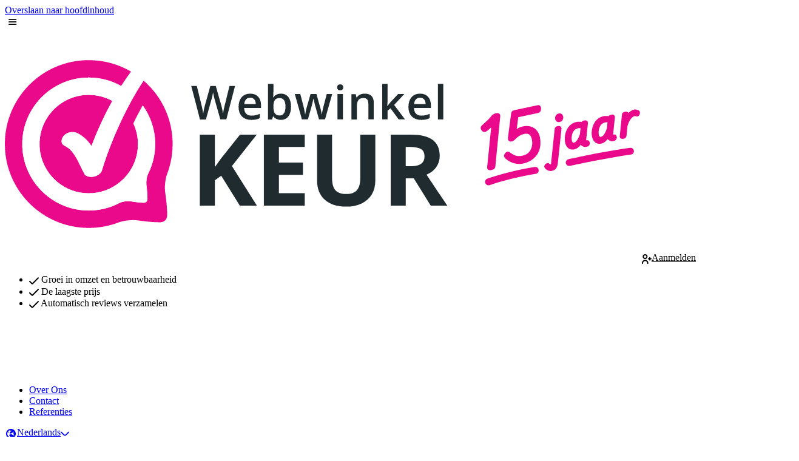

--- FILE ---
content_type: text/html; charset=utf-8
request_url: https://www.webwinkelkeur.nl/blog/
body_size: 125562
content:
<!doctype html>
<html lang="nl">
  <head><!--teleport start anchor--><meta content="width=device-width, initial-scale=1.0" name="viewport"><title>Blog - WebwinkelKeur</title><meta content="" name="description"><link href="/assets/favicon-BWhyJlDg.ico" rel="shortcut icon" type="image/x-icon"><link href="/assets/favicon-BWhyJlDg.ico" rel="icon" type="image/x-icon"><link href="/assets/apple-touch-icon-DZoOnSW1.png" rel="apple-touch-icon" sizes="180x180"><link href="[data-uri]" rel="icon" sizes="32x32" type="image/png"><link href="[data-uri]" rel="icon" sizes="16x16" type="image/png"><link href="data:application/json,%7B%22name%22%3A%22ValuedShops%22%2C%22short_name%22%3A%22ValuedShops%22%2C%22icons%22%3A%5B%7B%22src%22%3A%22%2Fassets%2Fandroid-chrome-192x192-B28rCZCS.png%22%2C%22sizes%22%3A%22192x192%22%2C%22type%22%3A%22image%2Fpng%22%7D%2C%7B%22src%22%3A%22%2Fassets%2Fandroid-chrome-512x512-BSafs1rG.png%22%2C%22sizes%22%3A%22512x512%22%2C%22type%22%3A%22image%2Fpng%22%7D%5D%2C%22theme_color%22%3A%22%23ee0088%22%2C%22background_color%22%3A%22%23ffffff%22%2C%22display%22%3A%22standalone%22%7D" rel="manifest"><link color="#ed2283" href="data:image/svg+xml,%3c?xml%20version=&#39;1.0&#39;%20standalone=&#39;no&#39;?%3e%3c!DOCTYPE%20svg%20PUBLIC%20&#39;-//W3C//DTD%20SVG%2020010904//EN&#39;%20&#39;http://www.w3.org/TR/2001/REC-SVG-20010904/DTD/svg10.dtd&#39;%3e%3csvg%20version=&#39;1.0&#39;%20xmlns=&#39;http://www.w3.org/2000/svg&#39;%20width=&#39;700.000000pt&#39;%20height=&#39;700.000000pt&#39;%20viewBox=&#39;0%200%20700.000000%20700.000000&#39;%20preserveAspectRatio=&#39;xMidYMid%20meet&#39;%3e%3cmetadata%3e%20Created%20by%20potrace%201.14,%20written%20by%20Peter%20Selinger%202001-2017%20%3c/metadata%3e%3cg%20transform=&#39;translate(0.000000,700.000000)%20scale(0.100000,-0.100000)&#39;%20fill=&#39;%23000000&#39;%20stroke=&#39;none&#39;%3e%3cpath%20d=&#39;M3298%206995%20c-2%20-1%20-39%20-5%20-83%20-9%20-80%20-6%20-219%20-22%20-265%20-31%20-13%20-3%20-42%20-7%20-64%20-11%20-22%20-3%20-88%20-16%20-146%20-29%20-654%20-145%20-1273%20-490%20-1735%20-967%20-145%20-150%20-165%20-171%20-262%20-295%20-368%20-472%20-622%20-1063%20-703%20-1638%20-6%20-44%20-13%20-95%20-16%20-113%20-12%20-87%20-18%20-233%20-18%20-407%200%20-231%209%20-363%2040%20-550%208%20-49%2017%20-103%2020%20-120%203%20-16%207%20-38%2010%20-47%203%20-9%207%20-26%209%20-39%202%20-12%2014%20-58%2026%20-103%2011%20-45%2022%20-89%2024%20-99%208%20-38%2089%20-267%20131%20-370%2047%20-116%20157%20-341%20199%20-407%2014%20-22%2025%20-42%2025%20-45%200%20-12%20182%20-277%20255%20-370%20184%20-237%20423%20-471%20660%20-646%2089%20-66%20188%20-135%20237%20-164%20370%20-221%20666%20-345%201028%20-434%20123%20-30%20311%20-65%20400%20-75%20242%20-28%20684%20-28%20852%20-1%2013%202%2046%207%2073%2010%2071%2010%2087%2013%20115%2018%2014%203%2043%208%2065%2012%2022%204%2067%2014%20100%2022%2033%208%2069%2017%2079%2019%2044%208%20208%2058%20301%2091%20359%20126%20681%20158%201020%20100%2030%20-5%20132%20-19%20170%20-22%2068%20-7%20168%20-17%20192%20-20%2055%20-6%20320%20-18%20403%20-18%2047%200%20104%205%20127%2012%2067%2019%20133%2070%20167%20131%20l31%2055%200%20180%20c0%20154%20-6%20267%20-19%20410%20-8%2083%20-18%20173%20-21%20195%20-35%20231%20-40%20295%20-40%20470%200%20241%2022%20374%2095%20585%2037%20107%20114%20358%20125%20410%202%2011%206%2031%2010%2045%203%2014%2016%2086%2029%20160%2044%20240%2051%20328%2050%20620%200%20209%20-6%20331%20-19%20410%20-2%2014%20-7%2045%20-10%2070%20-3%2025%20-7%2056%20-10%2070%20-3%2014%20-8%2041%20-11%2060%20-13%2079%20-46%20222%20-75%20320%20-17%2058%20-34%20119%20-39%20135%20-64%20234%20-273%20659%20-447%20910%20-51%2072%20-181%20243%20-208%20271%20-5%206%20-30%2035%20-55%2064%20-76%2087%20-315%20320%20-330%20320%20-6%200%20-16%20-15%20-152%20-228%20-54%20-84%20-98%20-155%20-98%20-157%200%20-3%20-15%20-28%20-34%20-57%20-32%20-51%20-160%20-273%20-225%20-391%20-179%20-325%20-417%20-806%20-583%20-1182%20-43%20-99%20-85%20-193%20-93%20-210%20-26%20-60%20-135%20-325%20-135%20-331%200%20-3%20-9%20-25%20-20%20-49%20-37%20-80%20-244%20-638%20-255%20-685%20-2%20-8%20-17%20-53%20-33%20-100%20-16%20-47%20-46%20-139%20-67%20-205%20-56%20-184%20-65%20-203%20-116%20-259%20-49%20-54%20-124%20-100%20-214%20-133%20-70%20-25%20-239%20-25%20-316%200%20-94%2031%20-111%2056%20-279%20394%20-171%20347%20-232%20455%20-322%20574%20-109%20144%20-209%20234%20-336%20298%20-108%2055%20-150%20127%20-139%20237%2016%20159%20161%20298%20348%20335%2090%2018%20205%206%20289%20-30%20174%20-73%20407%20-269%20545%20-458%20l60%20-82%2039%20102%20c69%20181%20235%20577%20329%20782%20116%20256%20395%20811%20478%20953%2010%2019%2017%2038%2013%2043%20-11%2019%20-234%20115%20-349%20152%20-118%2037%20-268%2069%20-391%2084%20-88%2010%20-380%2010%20-459%20-1%20-33%20-4%20-76%20-10%20-95%20-12%20-72%20-9%20-285%20-66%20-378%20-100%20-287%20-107%20-533%20-264%20-745%20-477%20-143%20-144%20-242%20-276%20-357%20-477%20-76%20-132%20-177%20-411%20-204%20-560%20-22%20-127%20-25%20-150%20-33%20-230%20-39%20-433%2066%20-876%20300%20-1260%20136%20-222%20369%20-467%20582%20-610%2028%20-18%2062%20-42%2077%20-52%20160%20-107%20496%20-238%20703%20-273%20268%20-45%20547%20-42%20810%2010%2017%203%2037%208%2045%2011%208%203%2028%208%2044%2011%2062%2010%20267%2087%20381%20143%20474%20232%20834%20629%201020%201125%2021%2055%2038%20105%2039%20110%202%206%208%2030%2015%2055%2015%2052%2017%2061%2036%20155%2019%2099%2025%20141%2031%20215%207%2089%207%20325%200%20380%20-4%2025%20-9%2065%20-12%2090%20-3%2025%20-7%2052%20-9%2060%20-2%208%20-7%2031%20-10%2050%20-12%2071%20-56%20222%20-91%20312%20-66%20170%20-70%20136%2044%20358%2097%20188%20128%20248%20237%20448%20l50%2092%2017%20-22%20c37%20-47%20133%20-207%20189%20-313%20106%20-201%20201%20-461%20244%20-661%202%20-10%2010%20-50%2019%20-89%2044%20-208%2059%20-458%2043%20-720%20-8%20-115%20-8%20-122%20-34%20-275%20-36%20-220%20-132%20-525%20-224%20-714%20-75%20-153%20-101%20-267%20-100%20-446%200%20-63%202%20-126%205%20-140%203%20-13%208%20-56%2012%20-95%203%20-38%207%20-81%2010%20-95%202%20-14%207%20-104%2010%20-200%205%20-161%204%20-178%20-14%20-210%20-29%20-53%20-71%20-73%20-155%20-73%20-78%20-1%20-231%2012%20-347%2028%20-41%205%20-104%2014%20-178%2024%20-78%2011%20-228%205%20-303%20-13%20-89%20-21%20-124%20-35%20-264%20-101%20-144%20-68%20-142%20-67%20-230%20-99%20-164%20-58%20-338%20-105%20-490%20-130%20-85%20-14%20-113%20-18%20-243%20-31%20-75%20-8%20-364%20-9%20-442%20-1%20-198%2020%20-299%2037%20-473%2081%20-478%20120%20-922%20375%20-1277%20734%20-373%20377%20-612%20810%20-736%201336%20-25%20104%20-50%20269%20-60%20391%20-13%20150%20-7%20469%2010%20559%202%2011%207%2045%2011%2075%203%2030%2011%2071%2015%2090%205%2019%2012%2051%2015%2070%2011%2064%2054%20224%2083%20310%20192%20557%20523%201010%20997%201361%20144%20107%20393%20246%20584%20327%20118%2050%20405%20135%20521%20155%20122%2021%20151%2025%20315%2042%2051%206%20377%206%20430%200%20176%20-17%20283%20-34%20415%20-65%20201%20-48%20430%20-131%20619%20-226%20l104%20-52%2090%20137%20c50%2075%20142%20207%20204%20294%2062%2087%20113%20161%20113%20165%200%2017%20-293%20164%20-460%20230%20-193%2077%20-493%20166%20-625%20186%20-22%204%20-78%2013%20-125%2021%20-79%2013%20-120%2018%20-225%2031%20-44%205%20-522%2014%20-527%209z&#39;/%3e%3c/g%3e%3c/svg%3e" rel="mask-icon"><meta content="#ed2283" name="msapplication-TileColor"><meta content="#ed2283" name="theme-color"><meta content="website" property="og:type"><meta content="https://www.webwinkelkeur.nl/blog/" property="og:url"><meta content="Blog - WebwinkelKeur" property="og:title"><meta content="" property="og:description"><meta content="/assets/OG_WWK-DaXx2gp4.jpg" property="og:image"><meta content="1360" property="og:image:width"><meta content="710" property="og:image:height"><meta content="nl_NL" property="og:locale"><!--[--><meta content="en_GB" property="og:locale:alternate"><meta content="es_ES" property="og:locale:alternate"><meta content="de_DE" property="og:locale:alternate"><meta content="fr_FR" property="og:locale:alternate"><meta content="it_IT" property="og:locale:alternate"><!--]--><meta content="1000587841752580" property="fb:app_id"><!----><link href="https://www.webwinkelkeur.nl/blog/" rel="canonical"><script type="application/ld+json">{"@context":"https:\/\/schema.org","@type":"OnlineBusiness","url":"https:\/\/www.webwinkelkeur.nl","sameAs":["https:\/\/www.facebook.com\/webwinkelkeur","https:\/\/www.instagram.com\/webwinkelkeur","https:\/\/www.linkedin.com\/company\/webwinkelkeurnl\/"],"logo":"\/assets\/logo_sm-Bm2F3I-o.svg","name":"WebwinkelKeur","legalName":"WebwinkelKeur B.V.","description":"Check any e-commerce store on the internet for trustworthiness!","email":"info@webwinkelkeur.nl","address":{"@type":"PostalAddress","streetAddress":"Moutlaan 32","addressLocality":"Enschede","addressCountry":"NL","addressRegion":"Overijssel","postalCode":"7523 MD"},"vatID":"NL850710959B01"}</script><!--teleport anchor--><link rel="modulepreload" href="/assets/Index-YCoSbjqi.js" crossorigin><link rel="modulepreload" href="/assets/BlocksPage-Deb0iOju.js" crossorigin><link rel="modulepreload" href="/assets/ExistsOrNotFound-DLQvGF3u.js" crossorigin><link rel="modulepreload" href="/assets/Hero-oLhVKsDT.js" crossorigin><link rel="modulepreload" href="/assets/BlogsList-BSvqYEAm.js" crossorigin><link rel="modulepreload" href="/assets/CTA-D5u4lnLw.js" crossorigin><link rel="modulepreload" href="/assets/Default-GMM0j86D.js" crossorigin><link rel="modulepreload" href="/assets/Simple-D3vHr2PA.js" crossorigin><link rel="modulepreload" href="/assets/Button-D9taszB5.js" crossorigin><link rel="modulepreload" href="/assets/BlogCardPlaceholder-BygHOXZw.js" crossorigin><link rel="modulepreload" href="/assets/Pagination-BFFSH5wT.js" crossorigin><link rel="modulepreload" href="/assets/InputGroup-B1GdWjKA.js" crossorigin><script>__SSR__=(function(a,b,c){return {origins:{"https://www.valuedshops.com":"","https://www.webwinkelkeur.nl":"\u002Fnl"},title:a,description:null,route:"\u002Fnl\u002Fblog",errors:[],hybridAsyncComputed:{"hybridFetch:2a21264200df37c2f2bed4db84d21f11":{value:{data:[{id:"35d0c9a9-fa9c-4a31-b24c-8dab95181669",sort:null,location:"top",menu_items:[{id:133,collection:"kb_group",children:[],item:{id:11,translations:[{languages_code:"nl",slug:"over-ons",name:"Over Ons"},{languages_code:"en",slug:"about-us",name:"About us"},{languages_code:"de",slug:"aufsatze",name:"Über uns"},{languages_code:"es",slug:"sobre",name:"Quiénes somos"},{languages_code:"fr",slug:"sur-ons",name:"A propos de nous"},{languages_code:"it",slug:"sovraccarichi",name:"Chi siamo"}]}},{id:64,collection:"blockPages",children:[],item:{id:25,translations:[{languages_code:"en",slug:"contact",title:"Contact"},{languages_code:"de",slug:"kontakt",title:"Kontakt"},{languages_code:"es",slug:"contact",title:"Contact"},{languages_code:"fr",slug:"contact",title:"Contact"},{languages_code:"it",slug:"contatto",title:"Contatto"},{languages_code:"nl",slug:"contact",title:"Contact"}]}},{id:132,collection:"blockPages",children:[],item:{id:35,translations:[{languages_code:"en",slug:"references",title:"References"},{languages_code:"de",slug:"referenzen",title:"Referenzen"},{languages_code:"es",slug:"referencias",title:"Referencias"},{languages_code:"fr",slug:"references",title:"Références"},{languages_code:"it",slug:"referenze",title:"Referenze"},{languages_code:"nl",slug:"referenties",title:"Referenties"}]}}],translations:[{id:71,title:"Topmenu",languages_code:"nl"}]}]},meta:{headers:{}}},"hybridFetch:ac8e2939be4eb22673e246bf757126ff":{value:{data:[{id:15,status:"published",sort:null,noindex:false,translations:[{id:215,languages_code:"nl",slug:"blog",title:a,meta_description:null,meta_title:null}],blocks:[{id:93,collection:"block_hero",sort:1,item:{id:"fa94fc51-3574-4fa8-9a74-2ffa383633d1",sort:null,type:"default",has_content:true,background:"#242323",color:null,background_content:null,price:null,rating:null,smaller_title_size:false,gradient:true,translations:[{id:65,title:a,subtitle:"Expand your reach far beyond the Netherlands",accent:null,description:null,footnote:null,price_tag:null,languages_code:{code:"en",name:"English",direction:"ltr",locale:"en-US",sort:1}},{id:202,title:a,subtitle:"Erweitern Sie Ihre Reichweite weit über die Niederlande hinaus",accent:null,description:null,footnote:null,price_tag:null,languages_code:{code:"de",name:"German",direction:"ltr",locale:"de-DE",sort:2}},{id:203,title:a,subtitle:"Amplíe su alcance más allá de los Países Bajos",accent:null,description:null,footnote:null,price_tag:null,languages_code:{code:"es",name:"Spanish",direction:"ltr",locale:"es-ES",sort:3}},{id:204,title:a,subtitle:"Élargissez votre champ d'action au-delà des Pays-Bas",accent:null,description:null,footnote:null,price_tag:null,languages_code:{code:"fr",name:"French",direction:"ltr",locale:"fr-FR",sort:4}},{id:224,title:a,subtitle:"Espandete il vostro raggio d'azione ben oltre i Paesi Bassi",accent:null,description:null,footnote:null,price_tag:null,languages_code:{code:"it",name:"Italian",direction:"ltr",locale:"it-IT",sort:5}},{id:304,title:"Blogs",subtitle:"Vergroot je bereik tot ver buiten Nederland",accent:null,description:null,footnote:null,price_tag:null,languages_code:{code:"nl",name:"Dutch",direction:"ltr",locale:"nl-NL",sort:0}}],button:[],image:{id:"c06ac68b-3415-49b9-8c86-5873abf4d601",filename_download:"Group 64.png",type:"image\u002Fpng",filesize:"83451",width:1600,height:880,metadata:{},duration:null,title:"Group 64"},faqs:[]}},{id:94,collection:"block_blogs",sort:2,item:{id:1}},{id:95,collection:"block_cta",sort:3,item:{id:"78c4ab2f-51c4-4498-9858-56c0ef2dc148",sort:null,type:"simple",background:"#ED2283",translations:[{id:33,title:"Know that everything is in order",list:null,punchline:null,description:"\u003Cp\u003EJoin our fast growing international network of reliable shops!\u003C\u002Fp\u003E",languages_code:{code:"en",name:"English",direction:"ltr",locale:"en-US",sort:1}},{id:58,title:"Sicher sein, dass alles in Ordnung ist",list:null,punchline:null,description:"\u003Cp\u003EWerden Sie Teil unseres schnell wachsenden internationalen Netzwerks zuverl&auml;ssiger Shops!\u003C\u002Fp\u003E",languages_code:{code:"de",name:"German",direction:"ltr",locale:"de-DE",sort:2}},{id:72,title:"Ten la seguridad de que todo está bien",list:[{list_item:"Los clientes están en el lugar adecuado con usted"},{list_item:"Webshop tiene bien controlados a los visitantes"},{list_item:"Lorem ipsum dolor sit amet, consectetur adipiscing elit"},{list_item:"Lorem ipsum dolor sit amet, consectetur adipiscing elit."},{list_item:"Lorem ipsum dolor sit amet, consectetur adipiscing elit."}],punchline:null,description:"\u003Cp\u003E&iexcl;&Uacute;nete a nuestra red internacional de tiendas de confianza, que crece r&aacute;pidamente!\u003C\u002Fp\u003E",languages_code:{code:"es",name:"Spanish",direction:"ltr",locale:"es-ES",sort:3}},{id:73,title:"Soyez sûr que tout va bien",list:[{list_item:"Les clients sont au bon endroit avec vous"},{list_item:"Webshop a les visiteurs bien en main"},{list_item:"Lorem ipsum dolor sit amet, consectetur adipiscing elit"},{list_item:"Lorem ipsum dolor sit amet, consectetur adipiscing elit."},{list_item:"Lorem ipsum dolor sit amet, consectetur adipiscing elit."}],punchline:null,description:"\u003Cp\u003ERejoignez notre r&eacute;seau international en pleine expansion de boutiques fiables !\u003C\u002Fp\u003E",languages_code:{code:"fr",name:"French",direction:"ltr",locale:"fr-FR",sort:4}},{id:74,title:"Sappiate che va tutto bene",list:[{list_item:"I clienti sono al posto giusto con voi"},{list_item:"Webshop ha le cose in pugno per i visitatori"},{list_item:"Lorem ipsum dolor sit amet, consectetur adipiscing elit"},{list_item:"Lorem ipsum dolor sit amet, consectetur adipiscing elit."},{list_item:"Lorem ipsum dolor sit amet, consectetur adipiscing elit."}],punchline:null,description:"\u003Cp\u003EUnitevi alla nostra rete internazionale in rapida crescita di negozi affidabili!\u003C\u002Fp\u003E",languages_code:{code:"it",name:"Italian",direction:"ltr",locale:"it-IT",sort:5}},{id:94,title:"Weet dat het goed zit",list:null,punchline:null,description:"\u003Cp\u003ESluit je aan bij ons snel groeiende internationale netwerk van betrouwbare shops!\u003C\u002Fp\u003E",languages_code:{code:"nl",name:"Dutch",direction:"ltr",locale:"nl-NL",sort:0}}],button:[{collection:"buttons",id:6,item:{id:"37e11a9d-4024-482d-a958-cd538d3dcd51",url:"packages\u002F",type:"yellow",inverse:null,translations:[{id:83,languages_code:"en",label:"Tell me more!",sr_label:null},{id:161,languages_code:"de",label:"Erzählen Sie mir mehr!",sr_label:null},{id:162,languages_code:"es",label:"¡Cuéntame más!",sr_label:null},{id:163,languages_code:"fr",label:"Dites-m'en plus !",sr_label:null},{id:218,languages_code:"it",label:"Dimmi di più!",sr_label:null},{id:474,languages_code:"nl",label:"Vertel me meer!",sr_label:null}]}}],image:null}}]}]},meta:{headers:{}}},"hybridFetch:afa2c582981a06dec40c02d1ee3fe7a1":{value:{data:[{id:"1b407d8d-a86d-4d79-8ba2-a4856072b2ee",sort:1,location:"footer",menu_items:[{id:107,collection:"blockPages",children:[],item:{id:19,translations:[{languages_code:"en",slug:"members",title:"Members"},{languages_code:"de",slug:"mitglieder",title:"Mitglieder"},{languages_code:"es",slug:"miembros",title:"Miembros"},{languages_code:"fr",slug:"membres",title:"Membres"},{languages_code:"it",slug:"membri",title:"Membri"},{languages_code:"nl",slug:"leden",title:"Leden"}]}},{id:108,collection:"blockPages",children:[],item:{id:45,translations:[{languages_code:"en",slug:"reports",title:"Reports"},{languages_code:"de",slug:"berichte",title:"Berichte"},{languages_code:"es",slug:"informa",title:"Informes"},{languages_code:"fr",slug:"rapports",title:"Rapports"},{languages_code:"it",slug:"rapporti",title:"Rapporti"},{languages_code:"nl",slug:"meldingen",title:"Meldingen"}]}},{id:109,collection:"kb_topic",children:[],item:{id:134,translations:[{languages_code:"nl",slug:"waarom-webwinkelkeur",title:"Waarom WebwinkelKeur?"},{languages_code:"en",slug:"why-webwinkelkeur",title:"Why ValuedShops?"},{languages_code:"de",slug:"warum-webwinkelkeur",title:"Warum ValuedShops?"},{languages_code:"es",slug:"por-que-webwinkelkeur",title:"¿Por qué ValuedShops?"},{languages_code:"fr",slug:"pourquoi-webwinkelkeur",title:"Pourquoi ValuedShops ?"},{languages_code:"it",slug:"perche-webwinkelkeur",title:"Perché ValuedShops?"}],group:{id:8,translations:[{languages_code:"nl",slug:"consumenten",name:"Voor consumenten"},{languages_code:"en",slug:"consumers",name:"For consumers"},{languages_code:"de",slug:"verbraucher",name:"Für Verbraucher"},{languages_code:"es",slug:"consumidores",name:"Para consumidores"},{languages_code:"fr",slug:"consommateurs",name:"Pour les documents"},{languages_code:"it",slug:"consumatori",name:"Per le confezioni"}]},parent:null}},{id:110,collection:"kb_topic",children:[],item:{id:216,translations:[{languages_code:"nl",slug:"zekerheden-en-badges",title:"Zekerheden en Badges"},{languages_code:"en",slug:"securities-and-badges",title:"Assurances and Badges"},{languages_code:"de",slug:"sicherheiten-und-abzeichen",title:"Sicherheiten und Abzeichen"},{languages_code:"es",slug:"valores-e-insignias",title:"Colaterales e insignias"},{languages_code:"fr",slug:"titres-et-badges",title:"Collatéraux et badges"},{languages_code:"it",slug:"titoli-e-badge",title:"Materiale collaterale e badge"}],group:{id:8,translations:[{languages_code:"nl",slug:"consumenten",name:"Voor consumenten"},{languages_code:"en",slug:"consumers",name:"For consumers"},{languages_code:"de",slug:"verbraucher",name:"Für Verbraucher"},{languages_code:"es",slug:"consumidores",name:"Para consumidores"},{languages_code:"fr",slug:"consommateurs",name:"Pour les documents"},{languages_code:"it",slug:"consumatori",name:"Per le confezioni"}]},parent:{id:134,translations:[{languages_code:"nl",slug:"waarom-webwinkelkeur",title:"Waarom WebwinkelKeur?"},{languages_code:"en",slug:"why-webwinkelkeur",title:"Why ValuedShops?"},{languages_code:"de",slug:"warum-webwinkelkeur",title:"Warum ValuedShops?"},{languages_code:"es",slug:"por-que-webwinkelkeur",title:"¿Por qué ValuedShops?"},{languages_code:"fr",slug:"pourquoi-webwinkelkeur",title:"Pourquoi ValuedShops ?"},{languages_code:"it",slug:"perche-webwinkelkeur",title:"Perché ValuedShops?"}]}}},{id:111,collection:"kb_group",children:[],item:{id:8,translations:[{languages_code:"nl",slug:"consumenten",name:"Voor consumenten"},{languages_code:"en",slug:"consumers",name:"For consumers"},{languages_code:"de",slug:"verbraucher",name:"Für Verbraucher"},{languages_code:"es",slug:"consumidores",name:"Para consumidores"},{languages_code:"fr",slug:"consommateurs",name:"Pour les documents"},{languages_code:"it",slug:"consumatori",name:"Per le confezioni"}]}}],translations:[{id:70,title:"Voor consumenten",languages_code:"nl"}]},{id:"5e63adbb-b53c-41f6-8760-e59fb3a1e265",sort:2,location:"footer",menu_items:[{id:112,collection:"kb_topic",children:[],item:{id:140,translations:[{languages_code:"nl",slug:"voorbeeld-algemene-voorwaarden-webshop",title:"Algemene voorwaarden webshop"},{languages_code:"en",slug:"sample-general-terms-and-conditions-web-shop",title:"Terms and conditions webshop"},{languages_code:"de",slug:"muster-der-allgemeinen-geschaftsbedingungen-fur-den-webshop",title:"Bedingungen und Konditionen Webshop"},{languages_code:"es",slug:"modelo-de-condiciones-generales-tienda-web",title:"Términos y condiciones de la tienda en línea"},{languages_code:"fr",slug:"exemple-de-conditions-generales-boutique-en-ligne",title:"Conditions d'utilisation de la boutique en ligne"},{languages_code:"it",slug:"esempio-di-condizioni-generali-di-contratto-del-negozio-web",title:"Termini e condizioni del webshop"}],group:{id:12,translations:[{languages_code:"nl",slug:"voorbeelddocumenten",name:"Voorbeelddocumenten"},{languages_code:"en",slug:"sample-documents",name:"Sample documents"},{languages_code:"de",slug:"musterdokumente",name:"Musterdokumente"},{languages_code:"es",slug:"ejemplos-de-documentos",name:"Ejemplos de documentos"},{languages_code:"fr",slug:"exemples-de-documents",name:"Exemples de documents"},{languages_code:"it",slug:"documenti-di-esempio",name:"Documenti di esempio"}]},parent:null}},{id:113,collection:"kb_topic",children:[],item:{id:141,translations:[{languages_code:"nl",slug:"privacyverklaring-generator",title:"Privacyverklaring opstellen"},{languages_code:"en",slug:"privacy-statement-generator",title:"Creating a privacy statement"},{languages_code:"de",slug:"generator-fur-datenschutzerklarungen",title:"Erstellung einer Datenschutzerklärung"},{languages_code:"es",slug:"generador-de-declaraciones-de-privacidad",title:"Crear una declaración de confidencialidad"},{languages_code:"fr",slug:"generateur-de-declaration-de-confidentialite",title:"Création d'une déclaration de confidentialité"},{languages_code:"it",slug:"generatore-di-dichiarazioni-sulla-privacy",title:"Creazione di un'informativa sulla privacy"}],group:{id:12,translations:[{languages_code:"nl",slug:"voorbeelddocumenten",name:"Voorbeelddocumenten"},{languages_code:"en",slug:"sample-documents",name:"Sample documents"},{languages_code:"de",slug:"musterdokumente",name:"Musterdokumente"},{languages_code:"es",slug:"ejemplos-de-documentos",name:"Ejemplos de documentos"},{languages_code:"fr",slug:"exemples-de-documents",name:"Exemples de documents"},{languages_code:"it",slug:"documenti-di-esempio",name:"Documenti di esempio"}]},parent:null}},{id:115,collection:"blockPages",children:[],item:{id:51,translations:[{languages_code:"nl",slug:"goedkoop-webshop-keurmerk",title:"Goedkoop Webshop Keurmerk"},{languages_code:"en",slug:"cheap-webshop-label",title:"Cheap Webshop Hallmark"},{languages_code:"de",slug:"guetesiegel-fuer-online-shops",title:"Günstiger Webshop Hallmark"},{languages_code:"es",slug:"cheap-webshop-label",title:"Tienda online barata Hallmark"},{languages_code:"fr",slug:"cheap-webshop-label",title:"Boutique en ligne bon marché Hallmark"},{languages_code:"it",slug:"etichetta-webshop-a-buon-mercato",title:"Negozio web a buon mercato Hallmark"}]}},{id:116,collection:"kb_topic",children:[],item:{id:131,translations:[{languages_code:"nl",slug:"controleer-je-webwinkel",title:"Controleer je webwinkel"},{languages_code:"en",slug:"check-your-online-store",title:"Check your online store"},{languages_code:"de",slug:"uberprufen-sie-ihren-online-shop",title:"Überprüfen Sie Ihren Online-Shop"},{languages_code:"es",slug:"comprueba-tu-tienda-online",title:"Comprueba tu tienda online"},{languages_code:"fr",slug:"verifiez-votre-boutique-en-ligne",title:"Vérifiez votre boutique en ligne"},{languages_code:"it",slug:"controlla-il-tuo-negozio-online",title:"Controlla il tuo negozio online"}],group:{id:5,translations:[{languages_code:"nl",slug:"juridische-ondersteuning",name:"Juridische ondersteuning"},{languages_code:"en",slug:"legal-support",name:"Legal support"},{languages_code:"de",slug:"rechtsbeistand",name:"Juristische Unterstützung"},{languages_code:"es",slug:"apoyo-juridico",name:"Apoyo jurídico"},{languages_code:"fr",slug:"soutien-juridique",name:"Soutien juridique"},{languages_code:"it",slug:"supporto-legale",name:"Supporto legale"}]},parent:null}},{id:117,collection:"pages",children:[],item:{id:27,translations:[{languages_code:"nl",slug:"telefoonservice",title:"Telefoonservice"},{languages_code:"en",slug:"telephone-service",title:"Telephone service"},{languages_code:"de",slug:"telefondienst",title:"Telefondienst"},{languages_code:"es",slug:"servicio-telefonico",title:"Servicio telefónico"},{languages_code:"fr",slug:"service-telephonique",title:"Service téléphonique"},{languages_code:"it",slug:"servizio-telefonico",title:"Servizio telefonico"}]}}],translations:[{id:74,title:"Keurmerk voor webshops",languages_code:"nl"}]},{id:"3d9b4f22-9711-4eba-931b-9fe409d8b978",sort:3,location:"footer",menu_items:[{id:118,collection:"kb_group",children:[],item:{id:14,translations:[{languages_code:"nl",slug:"reviews",name:"Reviews"},{languages_code:"en",slug:"reviews",name:"Reviews"},{languages_code:"de",slug:"bewertungen",name:"Bewertungen"},{languages_code:"es",slug:"resenas",name:"Reseñas"},{languages_code:"fr",slug:"revues",name:"Commentaires"},{languages_code:"it",slug:"recensioni",name:"Recensioni"}]}},{id:119,collection:"kb_topic",children:[],item:{id:205,translations:[{languages_code:"nl",slug:"reviews-in-google",title:"Reviews in Google"},{languages_code:"en",slug:"reviews-in-google",title:"Reviews in Google"},{languages_code:"de",slug:"bewertungen-in-google",title:"Bewertungen in Google"},{languages_code:"es",slug:"resenas-en-google",title:"Reseñas en Google"},{languages_code:"fr",slug:"critiques-dans-google",title:"Avis dans Google"},{languages_code:"it",slug:"recensioni-su-google",title:"Recensioni su Google"}],group:{id:14,translations:[{languages_code:"nl",slug:"reviews",name:"Reviews"},{languages_code:"en",slug:"reviews",name:"Reviews"},{languages_code:"de",slug:"bewertungen",name:"Bewertungen"},{languages_code:"es",slug:"resenas",name:"Reseñas"},{languages_code:"fr",slug:"revues",name:"Commentaires"},{languages_code:"it",slug:"recensioni",name:"Recensioni"}]},parent:null}},{id:120,collection:"kb_topic",children:[],item:{id:183,translations:[{languages_code:"nl",slug:"externe-reviews",title:"Externe reviews tonen"},{languages_code:"en",slug:"external-reviews",title:"Show external reviews"},{languages_code:"de",slug:"externe-bewertungen",title:"Externe Bewertungen anzeigen"},{languages_code:"es",slug:"revisiones-externas",title:"Mostrar reseñas externas"},{languages_code:"fr",slug:"evaluations-externes",title:"Afficher les avis externes"},{languages_code:"it",slug:"recensioni-esterne",title:"Mostra recensioni esterne"}],group:{id:14,translations:[{languages_code:"nl",slug:"reviews",name:"Reviews"},{languages_code:"en",slug:"reviews",name:"Reviews"},{languages_code:"de",slug:"bewertungen",name:"Bewertungen"},{languages_code:"es",slug:"resenas",name:"Reseñas"},{languages_code:"fr",slug:"revues",name:"Commentaires"},{languages_code:"it",slug:"recensioni",name:"Recensioni"}]},parent:null}},{id:121,collection:"kb_topic",children:[],item:{id:231,translations:[{languages_code:"nl",slug:"product-reviews",title:"Product reviews"},{languages_code:"en",slug:"product-reviews",title:"Product reviews"},{languages_code:"de",slug:"produkt-bewertungen",title:"Produktbewertungen"},{languages_code:"es",slug:"revisiones-de-productos",title:"Reseñas de productos"},{languages_code:"fr",slug:"revues-de-produits",title:"Revue des produits"},{languages_code:"it",slug:"recensioni-di-prodotti",title:"Recensioni dei prodotti"}],group:{id:14,translations:[{languages_code:"nl",slug:"reviews",name:"Reviews"},{languages_code:"en",slug:"reviews",name:"Reviews"},{languages_code:"de",slug:"bewertungen",name:"Bewertungen"},{languages_code:"es",slug:"resenas",name:"Reseñas"},{languages_code:"fr",slug:"revues",name:"Commentaires"},{languages_code:"it",slug:"recensioni",name:"Recensioni"}]},parent:{id:205,translations:[{languages_code:"nl",slug:"reviews-in-google",title:"Reviews in Google"},{languages_code:"en",slug:"reviews-in-google",title:"Reviews in Google"},{languages_code:"de",slug:"bewertungen-in-google",title:"Bewertungen in Google"},{languages_code:"es",slug:"resenas-en-google",title:"Reseñas en Google"},{languages_code:"fr",slug:"critiques-dans-google",title:"Avis dans Google"},{languages_code:"it",slug:"recensioni-su-google",title:"Recensioni su Google"}]}}},{id:122,collection:"kb_topic",children:[],item:{id:219,translations:[{languages_code:"nl",slug:"overstappen-keurmerk-reviewsysteem",title:"Overstappen"},{languages_code:"en",slug:"change-of-choice-review-system",title:"Switching"},{languages_code:"de",slug:"system-der-wahlanderungsprufung",title:"Umschalten"},{languages_code:"es",slug:"sistema-de-revision-por-cambio-de-eleccion",title:"Conmutación"},{languages_code:"fr",slug:"systeme-dexamen-du-changement-de-choix",title:"Commutation"},{languages_code:"it",slug:"sistema-di-revisione-del-cambio-di-scelta",title:"Commutazione"}],group:{id:11,translations:[{languages_code:"nl",slug:"over-ons",name:"Over Ons"},{languages_code:"en",slug:"about-us",name:"About us"},{languages_code:"de",slug:"aufsatze",name:"Über uns"},{languages_code:"es",slug:"sobre",name:"Quiénes somos"},{languages_code:"fr",slug:"sur-ons",name:"A propos de nous"},{languages_code:"it",slug:"sovraccarichi",name:"Chi siamo"}]},parent:{id:137,translations:[{languages_code:"nl",slug:"hoe-werkt-de-aanmelding",title:"Hoe werkt de aanmelding?"},{languages_code:"en",slug:"how-does-the-subscription-work",title:"How does registration work?"},{languages_code:"de",slug:"wie-funktioniert-das-abonnement",title:"Wie funktioniert die Registrierung?"},{languages_code:"es",slug:"como-funciona-la-suscripcion",title:"¿Cómo funciona el registro?"},{languages_code:"fr",slug:"comment-fonctionne-labonnement",title:"Comment fonctionne l'enregistrement ?"},{languages_code:"it",slug:"come-funziona-labbonamento",title:"Come funziona la registrazione?"}]}}}],translations:[{id:72,title:"Reviews voor webshops",languages_code:"nl"}]}]},meta:{headers:{}}},"hybridFetch:3a9fe6599bba8dde3bf118b1a3b3268d":{value:{data:[{translations:[{id:1,address:"Moutlaan 32\n7523 MD Enschede",bottom_text:"\u003Cp\u003EReviews worden onpartijdig beheerd door WebwinkelKeur. Lees onze \u003Ca href=\"https:\u002F\u002Fwww.webwinkelkeur.nl\u002Fpage\u002Fprivacybeleid\u002F\"\u003Eprivacyverklaring\u003C\u002Fa\u003E en \u003Ca href=\"https:\u002F\u002Fwww.webwinkelkeur.nl\u002Fpage\u002Falgemene-voorwaarden\u002F\"\u003Ealgemene voorwaarden\u003C\u002Fa\u003E.\u003C\u002Fp\u003E",languages_code:{code:"nl",name:"Dutch",direction:"ltr",locale:"nl-NL",sort:0}}]}]},meta:{headers:{}}},"hybridFetch:47ec652d38a699ddd6931bc61ac7e0e2":{value:{data:[{translations:[{slug:"packages",languages_code:"en"},{slug:"pakete",languages_code:"de"},{slug:"paquetes",languages_code:"es"},{slug:"paquets",languages_code:"fr"},{slug:"pacchetti",languages_code:"it"},{slug:"pakketten",languages_code:"nl"}]}]},meta:{headers:{}}},"hybridFetch:ffa1b3c6a5b3a9620559c05191fce6ec":{value:{data:[{id:"028d53ea-e3a4-45e6-ab3e-7bef2a086223",translations:[{text:"Groei in omzet en betrouwbaarheid",id:17,languages_code:"nl"}]},{id:"21496122-723a-42dc-a6fd-f7bf2c289cd1",translations:[{text:"De laagste prijs",id:16,languages_code:"nl"}]},{id:"ee2a8286-6aee-4605-8d1f-ac0debd605ad",translations:[{text:"Automatisch reviews verzamelen",id:18,languages_code:"nl"}]}]},meta:{headers:{}}},"hybridFetch:6b2076ad66a8a7ea42eb7825db017631":{value:{data:[{translations:[{slug:"over-ons",languages_code:"nl"},{slug:"about-us",languages_code:"en"},{slug:"aufsatze",languages_code:"de"},{slug:"sobre",languages_code:"es"},{slug:"sur-ons",languages_code:"fr"},{slug:"sovraccarichi",languages_code:"it"}]}]},meta:{headers:{}}},"hybridFetch:44039e2d67f547f17bdad9a1fd547844":{value:{data:[{translations:[{slug:"contact",languages_code:"en"},{slug:"kontakt",languages_code:"de"},{slug:"contact",languages_code:"es"},{slug:"contact",languages_code:"fr"},{slug:"contatto",languages_code:"it"},{slug:"contact",languages_code:"nl"}]}]},meta:{headers:{}}},"hybridFetch:a783b463090690c0c1fba08bc645f7e3":{value:{data:[{translations:[{slug:"references",languages_code:"en"},{slug:"referenzen",languages_code:"de"},{slug:"referencias",languages_code:"es"},{slug:"references",languages_code:"fr"},{slug:"referenze",languages_code:"it"},{slug:"referenties",languages_code:"nl"}]}]},meta:{headers:{}}},"hybridFetch:456b87cac15b23c7bb026ccf8f3f2585":{value:{data:[{id:"4493e8ac-c4a1-4f44-abef-0765a131a48e",sort:3,location:"header",menu_items:[{id:105,collection:"blockPages",children:[24,25,26,27],item:{id:46,translations:[{languages_code:"nl",slug:"keurmerk",title:"Waarom dit keurmerk?"},{languages_code:"en",slug:"quality-mark",title:"Why this trustmark?"},{languages_code:"de",slug:"gutezeichen",title:"Gütesiegel"},{languages_code:"es",slug:"marca-de-calidad",title:"¿Por qué este sello?"},{languages_code:"fr",slug:"label-de-qualite",title:"Pourquoi ce label ?"},{languages_code:"it",slug:"marchio-di-qualita",title:"Perché questo marchio?"}]}},{id:106,collection:"blockPages",children:[28,29,30,31],item:{id:50,translations:[{languages_code:"nl",slug:"klantbeoordelingen",title:"Klantbeoordelingen"},{languages_code:"en",slug:"customer-reviews",title:"Customer reviews"},{languages_code:"de",slug:"kundenrezensionen",title:"Kundenbewertungen"},{languages_code:"es",slug:"resenas-de-clientes",title:"Reseñas de clientes"},{languages_code:"fr",slug:"avis-clients",title:"Avis clients"},{languages_code:"it",slug:"recensioni-clienti",title:"Recensioni clienti"}]}},{id:91,collection:"blockPages",children:[17,19,45],item:{id:12,translations:[{languages_code:"en",slug:"packages",title:"Packages"},{languages_code:"de",slug:"pakete",title:"Preise"},{languages_code:"es",slug:"paquetes",title:"Paquetes"},{languages_code:"fr",slug:"paquets",title:"Emballages"},{languages_code:"it",slug:"pacchetti",title:"Pacchetti"},{languages_code:"nl",slug:"pakketten",title:"Pakketten"}]}},{id:104,collection:"menu_item",children:[20,21,22,23],item:{id:"f88e52df-9275-4225-85ad-9c72d5a303f4",nofollow:false,translations:[{languages_code:"de",url:"wissen",id:44,title:"Service"},{languages_code:"en",url:"knowledge-base",id:45,title:"Customer service"},{languages_code:"es",url:"base-de-conocimientos",id:46,title:"Servicio al cliente"},{languages_code:"fr",url:"base-de-connaissances",id:47,title:"Service clientèle"},{languages_code:"it",url:"base-di-conoscenza",id:48,title:"Assistenza tecnica"},{languages_code:"nl",url:"kennisbank",id:49,title:b}]}}],translations:[{id:73,title:"Hoofdmenu",languages_code:"nl"}]}]},meta:{headers:{}}},"hybridFetch:162a40bb83927112aad7730b9da6fa65":{value:{data:[{translations:[{slug:"members",languages_code:"en"},{slug:"mitglieder",languages_code:"de"},{slug:"miembros",languages_code:"es"},{slug:"membres",languages_code:"fr"},{slug:"membri",languages_code:"it"},{slug:"leden",languages_code:"nl"}]}]},meta:{headers:{}}},"hybridFetch:afb316ceb4060a618def0c3c159393bc":{value:{data:[{translations:[{slug:"reports",languages_code:"en"},{slug:"berichte",languages_code:"de"},{slug:"informa",languages_code:"es"},{slug:"rapports",languages_code:"fr"},{slug:"rapporti",languages_code:"it"},{slug:"meldingen",languages_code:"nl"}]}]},meta:{headers:{}}},"hybridFetch:8a94b4ae6225f09cd2c5bf8b4ef4d8e5":{value:{data:[{translations:[{slug:"waarom-webwinkelkeur",languages_code:"nl"},{slug:"why-webwinkelkeur",languages_code:"en"},{slug:"warum-webwinkelkeur",languages_code:"de"},{slug:"por-que-webwinkelkeur",languages_code:"es"},{slug:"pourquoi-webwinkelkeur",languages_code:"fr"},{slug:"perche-webwinkelkeur",languages_code:"it"}],group:{translations:[{slug:"consumenten",languages_code:"nl"},{slug:"consumers",languages_code:"en"},{slug:"verbraucher",languages_code:"de"},{slug:"consumidores",languages_code:"es"},{slug:"consommateurs",languages_code:"fr"},{slug:"consumatori",languages_code:"it"}]}}]},meta:{headers:{}}},"hybridFetch:f7e07c8ba7a8110856db47f5b57d52c2":{value:{data:[{translations:[{slug:"zekerheden-en-badges",languages_code:"nl"},{slug:"securities-and-badges",languages_code:"en"},{slug:"sicherheiten-und-abzeichen",languages_code:"de"},{slug:"valores-e-insignias",languages_code:"es"},{slug:"titres-et-badges",languages_code:"fr"},{slug:"titoli-e-badge",languages_code:"it"}],group:{translations:[{slug:"consumenten",languages_code:"nl"},{slug:"consumers",languages_code:"en"},{slug:"verbraucher",languages_code:"de"},{slug:"consumidores",languages_code:"es"},{slug:"consommateurs",languages_code:"fr"},{slug:"consumatori",languages_code:"it"}]}}]},meta:{headers:{}}},"hybridFetch:c220c86c445569a8b815c62bc8f4c077":{value:{data:[{translations:[{slug:"consumenten",languages_code:"nl"},{slug:"consumers",languages_code:"en"},{slug:"verbraucher",languages_code:"de"},{slug:"consumidores",languages_code:"es"},{slug:"consommateurs",languages_code:"fr"},{slug:"consumatori",languages_code:"it"}]}]},meta:{headers:{}}},"hybridFetch:1e875ab52fe322ae831116e5d993f409":{value:{data:[{translations:[{slug:"voorbeeld-algemene-voorwaarden-webshop",languages_code:"nl"},{slug:"sample-general-terms-and-conditions-web-shop",languages_code:"en"},{slug:"muster-der-allgemeinen-geschaftsbedingungen-fur-den-webshop",languages_code:"de"},{slug:"modelo-de-condiciones-generales-tienda-web",languages_code:"es"},{slug:"exemple-de-conditions-generales-boutique-en-ligne",languages_code:"fr"},{slug:"esempio-di-condizioni-generali-di-contratto-del-negozio-web",languages_code:"it"}],group:{translations:[{slug:"voorbeelddocumenten",languages_code:"nl"},{slug:"sample-documents",languages_code:"en"},{slug:"musterdokumente",languages_code:"de"},{slug:"ejemplos-de-documentos",languages_code:"es"},{slug:"exemples-de-documents",languages_code:"fr"},{slug:"documenti-di-esempio",languages_code:"it"}]}}]},meta:{headers:{}}},"hybridFetch:dbd48f0b3338c6c2a60fca51e9c31440":{value:{data:[{translations:[{slug:"privacyverklaring-generator",languages_code:"nl"},{slug:"privacy-statement-generator",languages_code:"en"},{slug:"generator-fur-datenschutzerklarungen",languages_code:"de"},{slug:"generador-de-declaraciones-de-privacidad",languages_code:"es"},{slug:"generateur-de-declaration-de-confidentialite",languages_code:"fr"},{slug:"generatore-di-dichiarazioni-sulla-privacy",languages_code:"it"}],group:{translations:[{slug:"voorbeelddocumenten",languages_code:"nl"},{slug:"sample-documents",languages_code:"en"},{slug:"musterdokumente",languages_code:"de"},{slug:"ejemplos-de-documentos",languages_code:"es"},{slug:"exemples-de-documents",languages_code:"fr"},{slug:"documenti-di-esempio",languages_code:"it"}]}}]},meta:{headers:{}}},"hybridFetch:77b6babaa8f7c18d8e7aaffa024893ba":{value:{data:[{translations:[{slug:"goedkoop-webshop-keurmerk",languages_code:"nl"},{slug:"cheap-webshop-label",languages_code:"en"},{slug:"guetesiegel-fuer-online-shops",languages_code:"de"},{slug:"cheap-webshop-label",languages_code:"es"},{slug:"cheap-webshop-label",languages_code:"fr"},{slug:"etichetta-webshop-a-buon-mercato",languages_code:"it"}]}]},meta:{headers:{}}},"hybridFetch:49e7021a4722feb3e63c4290ce53130f":{value:{data:[{translations:[{slug:"controleer-je-webwinkel",languages_code:"nl"},{slug:"check-your-online-store",languages_code:"en"},{slug:"uberprufen-sie-ihren-online-shop",languages_code:"de"},{slug:"comprueba-tu-tienda-online",languages_code:"es"},{slug:"verifiez-votre-boutique-en-ligne",languages_code:"fr"},{slug:"controlla-il-tuo-negozio-online",languages_code:"it"}],group:{translations:[{slug:"juridische-ondersteuning",languages_code:"nl"},{slug:"legal-support",languages_code:"en"},{slug:"rechtsbeistand",languages_code:"de"},{slug:"apoyo-juridico",languages_code:"es"},{slug:"soutien-juridique",languages_code:"fr"},{slug:"supporto-legale",languages_code:"it"}]}}]},meta:{headers:{}}},"hybridFetch:49ab20ca19483e090760d97463c6f42c":{value:{data:[{translations:[{slug:"telefoonservice",languages_code:"nl"},{slug:"telephone-service",languages_code:"en"},{slug:"telefondienst",languages_code:"de"},{slug:"servicio-telefonico",languages_code:"es"},{slug:"service-telephonique",languages_code:"fr"},{slug:"servizio-telefonico",languages_code:"it"}]}]},meta:{headers:{}}},"hybridFetch:3fde38b03165dabfe4bb1832b7fbd77f":{value:{data:[{translations:[{slug:"reviews",languages_code:"nl"},{slug:"reviews",languages_code:"en"},{slug:"bewertungen",languages_code:"de"},{slug:"resenas",languages_code:"es"},{slug:"revues",languages_code:"fr"},{slug:"recensioni",languages_code:"it"}]}]},meta:{headers:{}}},"hybridFetch:ddc3187f8c2f99779b8b48758139a153":{value:{data:[{translations:[{slug:"reviews-in-google",languages_code:"nl"},{slug:"reviews-in-google",languages_code:"en"},{slug:"bewertungen-in-google",languages_code:"de"},{slug:"resenas-en-google",languages_code:"es"},{slug:"critiques-dans-google",languages_code:"fr"},{slug:"recensioni-su-google",languages_code:"it"}],group:{translations:[{slug:"reviews",languages_code:"nl"},{slug:"reviews",languages_code:"en"},{slug:"bewertungen",languages_code:"de"},{slug:"resenas",languages_code:"es"},{slug:"revues",languages_code:"fr"},{slug:"recensioni",languages_code:"it"}]}}]},meta:{headers:{}}},"hybridFetch:d628acf213924a010533614ce115b47a":{value:{data:[{translations:[{slug:"externe-reviews",languages_code:"nl"},{slug:"external-reviews",languages_code:"en"},{slug:"externe-bewertungen",languages_code:"de"},{slug:"revisiones-externas",languages_code:"es"},{slug:"evaluations-externes",languages_code:"fr"},{slug:"recensioni-esterne",languages_code:"it"}],group:{translations:[{slug:"reviews",languages_code:"nl"},{slug:"reviews",languages_code:"en"},{slug:"bewertungen",languages_code:"de"},{slug:"resenas",languages_code:"es"},{slug:"revues",languages_code:"fr"},{slug:"recensioni",languages_code:"it"}]}}]},meta:{headers:{}}},"hybridFetch:73767e85794dd085ef3604e1647b4b79":{value:{data:[{translations:[{slug:"product-reviews",languages_code:"nl"},{slug:"product-reviews",languages_code:"en"},{slug:"produkt-bewertungen",languages_code:"de"},{slug:"revisiones-de-productos",languages_code:"es"},{slug:"revues-de-produits",languages_code:"fr"},{slug:"recensioni-di-prodotti",languages_code:"it"}],group:{translations:[{slug:"reviews",languages_code:"nl"},{slug:"reviews",languages_code:"en"},{slug:"bewertungen",languages_code:"de"},{slug:"resenas",languages_code:"es"},{slug:"revues",languages_code:"fr"},{slug:"recensioni",languages_code:"it"}]}}]},meta:{headers:{}}},"hybridFetch:fc84cc8a8f92d247bf41176a0945403c":{value:{data:[{translations:[{slug:"overstappen-keurmerk-reviewsysteem",languages_code:"nl"},{slug:"change-of-choice-review-system",languages_code:"en"},{slug:"system-der-wahlanderungsprufung",languages_code:"de"},{slug:"sistema-de-revision-por-cambio-de-eleccion",languages_code:"es"},{slug:"systeme-dexamen-du-changement-de-choix",languages_code:"fr"},{slug:"sistema-di-revisione-del-cambio-di-scelta",languages_code:"it"}],group:{translations:[{slug:"over-ons",languages_code:"nl"},{slug:"about-us",languages_code:"en"},{slug:"aufsatze",languages_code:"de"},{slug:"sobre",languages_code:"es"},{slug:"sur-ons",languages_code:"fr"},{slug:"sovraccarichi",languages_code:"it"}]}}]},meta:{headers:{}}},"hybridFetch:6480fdf912d5649277b39dc6f95549e4":{value:{data:[{id:"e49d606c-7e40-4516-a3cd-ffce1539b2db",sort:null,location:"bottom",menu_items:[{id:134,collection:"kb_group",children:[],item:{id:11,translations:[{languages_code:"nl",slug:"over-ons",name:"Over Ons"},{languages_code:"en",slug:"about-us",name:"About us"},{languages_code:"de",slug:"aufsatze",name:"Über uns"},{languages_code:"es",slug:"sobre",name:"Quiénes somos"},{languages_code:"fr",slug:"sur-ons",name:"A propos de nous"},{languages_code:"it",slug:"sovraccarichi",name:"Chi siamo"}]}},{id:124,collection:"blockPages",children:[],item:{id:15,translations:[{languages_code:"en",slug:"blog",title:a},{languages_code:"de",slug:"blog",title:a},{languages_code:"es",slug:"blog",title:a},{languages_code:"fr",slug:"blog",title:a},{languages_code:"it",slug:"blog",title:a},{languages_code:"nl",slug:"blog",title:a}]}},{id:125,collection:"blockPages",children:[],item:{id:25,translations:[{languages_code:"en",slug:"contact",title:"Contact"},{languages_code:"de",slug:"kontakt",title:"Kontakt"},{languages_code:"es",slug:"contact",title:"Contact"},{languages_code:"fr",slug:"contact",title:"Contact"},{languages_code:"it",slug:"contatto",title:"Contatto"},{languages_code:"nl",slug:"contact",title:"Contact"}]}},{id:126,collection:"pages",children:[],item:{id:25,translations:[{languages_code:"en",slug:"imprint",title:"Imprint"},{languages_code:"de",slug:"impressum",title:"Impressum"},{languages_code:"es",slug:"imprimir",title:"Pie de imprenta"},{languages_code:"fr",slug:"impression",title:"Impression"},{languages_code:"it",slug:"impronta",title:"Impronta"},{languages_code:"nl",slug:"impressum",title:"Impressum"}]}}],translations:[{id:75,title:"Ondermenu",languages_code:"nl"}]}]},meta:{headers:{}}},"hybridFetch:e0b259065401d0da44fa1c77643b8a0c":{value:{data:[{id:24,sort:1,collection:"kb_group",item:{id:5,translations:[{languages_code:"nl",slug:"juridische-ondersteuning",name:"Juridische ondersteuning"},{languages_code:"en",slug:"legal-support",name:"Legal support"},{languages_code:"de",slug:"rechtsbeistand",name:"Juristische Unterstützung"},{languages_code:"es",slug:"apoyo-juridico",name:"Apoyo jurídico"},{languages_code:"fr",slug:"soutien-juridique",name:"Soutien juridique"},{languages_code:"it",slug:"supporto-legale",name:"Supporto legale"}]}},{id:25,sort:2,collection:"kb_group",item:{id:7,translations:[{languages_code:"nl",slug:"hogere-omzet",name:"Hogere omzet"},{languages_code:"en",slug:"higher-turnover",name:"Higher sales"},{languages_code:"de",slug:"umsatzstarkere",name:"Höhere Umsätze"},{languages_code:"es",slug:"mayor-rotacion",name:"Mayores ventas"},{languages_code:"fr",slug:"taux-de-rotation-plus-eleve",name:"Augmentation des ventes"},{languages_code:"it",slug:"piu-alto-tasso-di-turnover",name:"Maggiori vendite"}]}},{id:26,sort:3,collection:"kb_topic",item:{id:143,translations:[{languages_code:"nl",slug:"ledenprofiel",title:"Eigen ledenpagina"},{languages_code:"en",slug:"member-profile",title:"Own member page"},{languages_code:"de",slug:"mitgliederprofil",title:"Eigene Mitgliederseite"},{languages_code:"es",slug:"perfil-del-miembro",title:"Página de miembro propia"},{languages_code:"fr",slug:"profil-du-membre",title:"Page personnelle du membre"},{languages_code:"it",slug:"profilo-del-membro",title:"La propria pagina membro"}],group:{id:7,translations:[{languages_code:"nl",slug:"hogere-omzet",name:"Hogere omzet"},{languages_code:"en",slug:"higher-turnover",name:"Higher sales"},{languages_code:"de",slug:"umsatzstarkere",name:"Höhere Umsätze"},{languages_code:"es",slug:"mayor-rotacion",name:"Mayores ventas"},{languages_code:"fr",slug:"taux-de-rotation-plus-eleve",name:"Augmentation des ventes"},{languages_code:"it",slug:"piu-alto-tasso-di-turnover",name:"Maggiori vendite"}]},parent:null}},{id:27,sort:4,collection:"kb_topic",item:{id:133,translations:[{languages_code:"nl",slug:"bemiddeling",title:"Bemiddeling bij geschillen"},{languages_code:"en",slug:"mediation",title:"Mediation of disputes"},{languages_code:"de",slug:"vermittlung",title:"Schlichtung von Streitigkeiten"},{languages_code:"es",slug:"mediacion",title:"Mediación de conflictos"},{languages_code:"fr",slug:"mediation",title:"Médiation des litiges"},{languages_code:"it",slug:"mediazione",title:"Mediazione di controversie"}],group:{id:5,translations:[{languages_code:"nl",slug:"juridische-ondersteuning",name:"Juridische ondersteuning"},{languages_code:"en",slug:"legal-support",name:"Legal support"},{languages_code:"de",slug:"rechtsbeistand",name:"Juristische Unterstützung"},{languages_code:"es",slug:"apoyo-juridico",name:"Apoyo jurídico"},{languages_code:"fr",slug:"soutien-juridique",name:"Soutien juridique"},{languages_code:"it",slug:"supporto-legale",name:"Supporto legale"}]},parent:null}}]},meta:{headers:{}}},"hybridFetch:c20248459df54704ddeec07f459c193a":{value:{data:[{id:28,sort:1,collection:"kb_topic",item:{id:198,translations:[{languages_code:"nl",slug:"verzamelen",title:"Reviews verzamelen"},{languages_code:"en",slug:"collect",title:"Collecting Reviews"},{languages_code:"de",slug:"sammeln",title:"Sammeln von Bewertungen"},{languages_code:"es",slug:"recoja",title:"Recopilación de reseñas"},{languages_code:"fr",slug:"collecter",title:"Recueil d'avis"},{languages_code:"it",slug:"raccogliere",title:"Raccolta di recensioni"}],group:{id:14,translations:[{languages_code:"nl",slug:"reviews",name:"Reviews"},{languages_code:"en",slug:"reviews",name:"Reviews"},{languages_code:"de",slug:"bewertungen",name:"Bewertungen"},{languages_code:"es",slug:"resenas",name:"Reseñas"},{languages_code:"fr",slug:"revues",name:"Commentaires"},{languages_code:"it",slug:"recensioni",name:"Recensioni"}]},parent:null}},{id:29,sort:2,collection:"kb_topic",item:{id:221,translations:[{languages_code:"nl",slug:"tonen",title:"Reviews tonen"},{languages_code:"en",slug:"review-display",title:"Review display"},{languages_code:"de",slug:"tonen",title:"Bewertungen tonen"},{languages_code:"es",slug:"tonificacion",title:"Comentarios tonen"},{languages_code:"fr",slug:"tonification",title:"Critiques tonen"},{languages_code:"it",slug:"tonificazione",title:"Recensioni tonen"}],group:{id:14,translations:[{languages_code:"nl",slug:"reviews",name:"Reviews"},{languages_code:"en",slug:"reviews",name:"Reviews"},{languages_code:"de",slug:"bewertungen",name:"Bewertungen"},{languages_code:"es",slug:"resenas",name:"Reseñas"},{languages_code:"fr",slug:"revues",name:"Commentaires"},{languages_code:"it",slug:"recensioni",name:"Recensioni"}]},parent:null}},{id:30,sort:3,collection:"kb_topic",item:{id:183,translations:[{languages_code:"nl",slug:"externe-reviews",title:"Externe reviews tonen"},{languages_code:"en",slug:"external-reviews",title:"Show external reviews"},{languages_code:"de",slug:"externe-bewertungen",title:"Externe Bewertungen anzeigen"},{languages_code:"es",slug:"revisiones-externas",title:"Mostrar reseñas externas"},{languages_code:"fr",slug:"evaluations-externes",title:"Afficher les avis externes"},{languages_code:"it",slug:"recensioni-esterne",title:"Mostra recensioni esterne"}],group:{id:14,translations:[{languages_code:"nl",slug:"reviews",name:"Reviews"},{languages_code:"en",slug:"reviews",name:"Reviews"},{languages_code:"de",slug:"bewertungen",name:"Bewertungen"},{languages_code:"es",slug:"resenas",name:"Reseñas"},{languages_code:"fr",slug:"revues",name:"Commentaires"},{languages_code:"it",slug:"recensioni",name:"Recensioni"}]},parent:null}},{id:31,sort:4,collection:"kb_topic",item:{id:231,translations:[{languages_code:"nl",slug:"product-reviews",title:"Product reviews"},{languages_code:"en",slug:"product-reviews",title:"Product reviews"},{languages_code:"de",slug:"produkt-bewertungen",title:"Produktbewertungen"},{languages_code:"es",slug:"revisiones-de-productos",title:"Reseñas de productos"},{languages_code:"fr",slug:"revues-de-produits",title:"Revue des produits"},{languages_code:"it",slug:"recensioni-di-prodotti",title:"Recensioni dei prodotti"}],group:{id:14,translations:[{languages_code:"nl",slug:"reviews",name:"Reviews"},{languages_code:"en",slug:"reviews",name:"Reviews"},{languages_code:"de",slug:"bewertungen",name:"Bewertungen"},{languages_code:"es",slug:"resenas",name:"Reseñas"},{languages_code:"fr",slug:"revues",name:"Commentaires"},{languages_code:"it",slug:"recensioni",name:"Recensioni"}]},parent:{id:205,translations:[{languages_code:"nl",slug:"reviews-in-google",title:"Reviews in Google"},{languages_code:"en",slug:"reviews-in-google",title:"Reviews in Google"},{languages_code:"de",slug:"bewertungen-in-google",title:"Bewertungen in Google"},{languages_code:"es",slug:"resenas-en-google",title:"Reseñas en Google"},{languages_code:"fr",slug:"critiques-dans-google",title:"Avis dans Google"},{languages_code:"it",slug:"recensioni-su-google",title:"Recensioni su Google"}]}}}]},meta:{headers:{}}},"hybridFetch:19a7fe688fc07fa6a51d6763b1a66162":{value:{data:[{id:17,sort:1,collection:"kb_topic",item:{id:219,translations:[{languages_code:"nl",slug:"overstappen-keurmerk-reviewsysteem",title:"Overstappen"},{languages_code:"en",slug:"change-of-choice-review-system",title:"Switching"},{languages_code:"de",slug:"system-der-wahlanderungsprufung",title:"Umschalten"},{languages_code:"es",slug:"sistema-de-revision-por-cambio-de-eleccion",title:"Conmutación"},{languages_code:"fr",slug:"systeme-dexamen-du-changement-de-choix",title:"Commutation"},{languages_code:"it",slug:"sistema-di-revisione-del-cambio-di-scelta",title:"Commutazione"}],group:{id:11,translations:[{languages_code:"nl",slug:"over-ons",name:"Over Ons"},{languages_code:"en",slug:"about-us",name:"About us"},{languages_code:"de",slug:"aufsatze",name:"Über uns"},{languages_code:"es",slug:"sobre",name:"Quiénes somos"},{languages_code:"fr",slug:"sur-ons",name:"A propos de nous"},{languages_code:"it",slug:"sovraccarichi",name:"Chi siamo"}]},parent:{id:137,translations:[{languages_code:"nl",slug:"hoe-werkt-de-aanmelding",title:"Hoe werkt de aanmelding?"},{languages_code:"en",slug:"how-does-the-subscription-work",title:"How does registration work?"},{languages_code:"de",slug:"wie-funktioniert-das-abonnement",title:"Wie funktioniert die Registrierung?"},{languages_code:"es",slug:"como-funciona-la-suscripcion",title:"¿Cómo funciona el registro?"},{languages_code:"fr",slug:"comment-fonctionne-labonnement",title:"Comment fonctionne l'enregistrement ?"},{languages_code:"it",slug:"come-funziona-labbonamento",title:"Come funziona la registrazione?"}]}}},{id:19,sort:3,collection:"faq_page",item:{id:16,translations:[{languages_code:"nl",slug:"hoe-kan-ik-mijn-lidmaatschap-opzeggenafmeldenstopzetten",title:"Opzeggen"},{languages_code:"en",slug:"how-can-my-membership-subscribe-subscribe-stop",title:"Cancel"},{languages_code:"de",slug:"wie-kann-meine-mitgliedschaft-abbestellen-abbestellen-stoppen",title:"Abbrechen"},{languages_code:"es",slug:"como-puedo-suscribirme-para-suscribirme",title:"Cancelar"},{languages_code:"fr",slug:"comment-mon-affiliation-abonnement-abonnement-arret",title:"Annuler"},{languages_code:"it",slug:"come-posso-abbonarmi-alliscrizione-stop",title:"Annullamento"}]}},{id:45,sort:4,collection:"kb_topic",item:{id:261,translations:[{languages_code:"de",slug:"unsere-partner",title:"Unsere Partner"},{languages_code:"en",slug:"our-partners",title:"Our partners"},{languages_code:"nl",slug:"onze-partners",title:"Onze partners"},{languages_code:"es",slug:"nuestros-socios",title:"Nuestros socios"},{languages_code:"fr",slug:"nos-partenaires",title:"Nos partenaires"},{languages_code:"it",slug:"i-nostri-partner",title:"I nostri partner"}],group:{id:10,translations:[{languages_code:"nl",slug:"partners",name:"Partners"},{languages_code:"en",slug:"partners",name:"Partners"},{languages_code:"de",slug:"partner",name:"Partner"},{languages_code:"es",slug:"socios",name:"Socios"},{languages_code:"fr",slug:"partenaires",name:"Partenaires"},{languages_code:"it",slug:"partner",name:"Partner"}]},parent:null}}]},meta:{headers:{}}},"hybridFetch:33d2046a1aec4a16c9dabb8e842f6ef7":{value:{data:[{id:20,sort:1,collection:"kb_topic",item:{id:131,translations:[{languages_code:"nl",slug:"controleer-je-webwinkel",title:"Controleer je webwinkel"},{languages_code:"en",slug:"check-your-online-store",title:"Check your online store"},{languages_code:"de",slug:"uberprufen-sie-ihren-online-shop",title:"Überprüfen Sie Ihren Online-Shop"},{languages_code:"es",slug:"comprueba-tu-tienda-online",title:"Comprueba tu tienda online"},{languages_code:"fr",slug:"verifiez-votre-boutique-en-ligne",title:"Vérifiez votre boutique en ligne"},{languages_code:"it",slug:"controlla-il-tuo-negozio-online",title:"Controlla il tuo negozio online"}],group:{id:5,translations:[{languages_code:"nl",slug:"juridische-ondersteuning",name:"Juridische ondersteuning"},{languages_code:"en",slug:"legal-support",name:"Legal support"},{languages_code:"de",slug:"rechtsbeistand",name:"Juristische Unterstützung"},{languages_code:"es",slug:"apoyo-juridico",name:"Apoyo jurídico"},{languages_code:"fr",slug:"soutien-juridique",name:"Soutien juridique"},{languages_code:"it",slug:"supporto-legale",name:"Supporto legale"}]},parent:null}},{id:21,sort:2,collection:"kb_group",item:{id:6,translations:[{languages_code:"nl",slug:"eenvoudige-integratie",name:"Eenvoudige integratie"},{languages_code:"en",slug:"simple-integration",name:"Simple integration"},{languages_code:"de",slug:"einfach-integrieren",name:"Einfache Integration"},{languages_code:"es",slug:"integracion-simple",name:"Integración sencilla"},{languages_code:"fr",slug:"integration-simple",name:"Une intégration simple"},{languages_code:"it",slug:"integrazione-semplice",name:"Integrazione semplice"}]}},{id:22,sort:3,collection:"kb_group",item:{id:12,translations:[{languages_code:"nl",slug:"voorbeelddocumenten",name:"Voorbeelddocumenten"},{languages_code:"en",slug:"sample-documents",name:"Sample documents"},{languages_code:"de",slug:"musterdokumente",name:"Musterdokumente"},{languages_code:"es",slug:"ejemplos-de-documentos",name:"Ejemplos de documentos"},{languages_code:"fr",slug:"exemples-de-documents",name:"Exemples de documents"},{languages_code:"it",slug:"documenti-di-esempio",name:"Documenti di esempio"}]}},{id:23,sort:4,collection:"blockPages",item:{id:15,translations:[{languages_code:"en",slug:"blog",title:a},{languages_code:"de",slug:"blog",title:a},{languages_code:"es",slug:"blog",title:a},{languages_code:"fr",slug:"blog",title:a},{languages_code:"it",slug:"blog",title:a},{languages_code:"nl",slug:"blog",title:a}]}}]},meta:{headers:{}}},"hybridFetch:507aa419e0ff48d35aace0154adf6144":{value:{data:[{translations:[{slug:"blog",languages_code:"en"},{slug:"blog",languages_code:"de"},{slug:"blog",languages_code:"es"},{slug:"blog",languages_code:"fr"},{slug:"blog",languages_code:"it"},{slug:"blog",languages_code:"nl"}]}]},meta:{headers:{}}},"hybridFetch:460094eb0def289b60320e59865e40d2":{value:{data:[{translations:[{slug:"imprint",languages_code:"en"},{slug:"impressum",languages_code:"de"},{slug:"imprimir",languages_code:"es"},{slug:"impression",languages_code:"fr"},{slug:"impronta",languages_code:"it"},{slug:"impressum",languages_code:"nl"}]}]},meta:{headers:{}}},"hybridFetch:92c83a6d8b5293e52faf026a9fa30cff":{value:{data:[{translations:[{slug:"keurmerk",languages_code:"nl"},{slug:"quality-mark",languages_code:"en"},{slug:"gutezeichen",languages_code:"de"},{slug:"marca-de-calidad",languages_code:"es"},{slug:"label-de-qualite",languages_code:"fr"},{slug:"marchio-di-qualita",languages_code:"it"}]}]},meta:{headers:{}}},"hybridFetch:29be845314f705a90ddeeb4494120222":{value:{data:[{translations:[{slug:"juridische-ondersteuning",languages_code:"nl"},{slug:"legal-support",languages_code:"en"},{slug:"rechtsbeistand",languages_code:"de"},{slug:"apoyo-juridico",languages_code:"es"},{slug:"soutien-juridique",languages_code:"fr"},{slug:"supporto-legale",languages_code:"it"}]}]},meta:{headers:{}}},"hybridFetch:c3e11a96fd7c7d2d86feeb9449636b55":{value:{data:[{translations:[{slug:"hogere-omzet",languages_code:"nl"},{slug:"higher-turnover",languages_code:"en"},{slug:"umsatzstarkere",languages_code:"de"},{slug:"mayor-rotacion",languages_code:"es"},{slug:"taux-de-rotation-plus-eleve",languages_code:"fr"},{slug:"piu-alto-tasso-di-turnover",languages_code:"it"}]}]},meta:{headers:{}}},"hybridFetch:af9bdbafbfeff13b7fa78cdd17fe0ee0":{value:{data:[{translations:[{slug:"ledenprofiel",languages_code:"nl"},{slug:"member-profile",languages_code:"en"},{slug:"mitgliederprofil",languages_code:"de"},{slug:"perfil-del-miembro",languages_code:"es"},{slug:"profil-du-membre",languages_code:"fr"},{slug:"profilo-del-membro",languages_code:"it"}],group:{translations:[{slug:"hogere-omzet",languages_code:"nl"},{slug:"higher-turnover",languages_code:"en"},{slug:"umsatzstarkere",languages_code:"de"},{slug:"mayor-rotacion",languages_code:"es"},{slug:"taux-de-rotation-plus-eleve",languages_code:"fr"},{slug:"piu-alto-tasso-di-turnover",languages_code:"it"}]}}]},meta:{headers:{}}},"hybridFetch:74e2467577ac6d561441a1d5519f5535":{value:{data:[{translations:[{slug:"bemiddeling",languages_code:"nl"},{slug:"mediation",languages_code:"en"},{slug:"vermittlung",languages_code:"de"},{slug:"mediacion",languages_code:"es"},{slug:"mediation",languages_code:"fr"},{slug:"mediazione",languages_code:"it"}],group:{translations:[{slug:"juridische-ondersteuning",languages_code:"nl"},{slug:"legal-support",languages_code:"en"},{slug:"rechtsbeistand",languages_code:"de"},{slug:"apoyo-juridico",languages_code:"es"},{slug:"soutien-juridique",languages_code:"fr"},{slug:"supporto-legale",languages_code:"it"}]}}]},meta:{headers:{}}},"hybridFetch:69e0a269663484de8cf429a5f43d8d88":{value:{data:[{translations:[{slug:"klantbeoordelingen",languages_code:"nl"},{slug:"customer-reviews",languages_code:"en"},{slug:"kundenrezensionen",languages_code:"de"},{slug:"resenas-de-clientes",languages_code:"es"},{slug:"avis-clients",languages_code:"fr"},{slug:"recensioni-clienti",languages_code:"it"}]}]},meta:{headers:{}}},"hybridFetch:b2ce4e4d9922df41006f7c2c4c2c8699":{value:{data:[{translations:[{slug:"verzamelen",languages_code:"nl"},{slug:"collect",languages_code:"en"},{slug:"sammeln",languages_code:"de"},{slug:"recoja",languages_code:"es"},{slug:"collecter",languages_code:"fr"},{slug:"raccogliere",languages_code:"it"}],group:{translations:[{slug:"reviews",languages_code:"nl"},{slug:"reviews",languages_code:"en"},{slug:"bewertungen",languages_code:"de"},{slug:"resenas",languages_code:"es"},{slug:"revues",languages_code:"fr"},{slug:"recensioni",languages_code:"it"}]}}]},meta:{headers:{}}},"hybridFetch:e0f75594b04bd315daeb7f07c100bcf0":{value:{data:[{translations:[{slug:"tonen",languages_code:"nl"},{slug:"review-display",languages_code:"en"},{slug:"tonen",languages_code:"de"},{slug:"tonificacion",languages_code:"es"},{slug:"tonification",languages_code:"fr"},{slug:"tonificazione",languages_code:"it"}],group:{translations:[{slug:"reviews",languages_code:"nl"},{slug:"reviews",languages_code:"en"},{slug:"bewertungen",languages_code:"de"},{slug:"resenas",languages_code:"es"},{slug:"revues",languages_code:"fr"},{slug:"recensioni",languages_code:"it"}]}}]},meta:{headers:{}}},"hybridFetch:efd8ad121bb1e693cf8255aa09df765f":{value:{data:[{translations:[{slug:"eenvoudige-integratie",languages_code:"nl"},{slug:"simple-integration",languages_code:"en"},{slug:"einfach-integrieren",languages_code:"de"},{slug:"integracion-simple",languages_code:"es"},{slug:"integration-simple",languages_code:"fr"},{slug:"integrazione-semplice",languages_code:"it"}]}]},meta:{headers:{}}},"hybridFetch:11a772cfde3041787ce11a66c9dbb32a":{value:{data:[{translations:[{slug:"voorbeelddocumenten",languages_code:"nl"},{slug:"sample-documents",languages_code:"en"},{slug:"musterdokumente",languages_code:"de"},{slug:"ejemplos-de-documentos",languages_code:"es"},{slug:"exemples-de-documents",languages_code:"fr"},{slug:"documenti-di-esempio",languages_code:"it"}]}]},meta:{headers:{}}},"hybridFetch:ae300cfdde71a97c2a039574d993620f":{value:{data:[{translations:[{slug:"packages",languages_code:"en"},{slug:"pakete",languages_code:"de"},{slug:"paquetes",languages_code:"es"},{slug:"paquets",languages_code:"fr"},{slug:"pacchetti",languages_code:"it"},{slug:"pakketten",languages_code:"nl"}]}]},meta:{headers:{}}},"hybridFetch:8f8f8f0b3cea3d78747e638b508de828":{value:{data:[{translations:[{slug:"hoe-kan-ik-mijn-lidmaatschap-opzeggenafmeldenstopzetten",languages_code:"nl"},{slug:"how-can-my-membership-subscribe-subscribe-stop",languages_code:"en"},{slug:"wie-kann-meine-mitgliedschaft-abbestellen-abbestellen-stoppen",languages_code:"de"},{slug:"como-puedo-suscribirme-para-suscribirme",languages_code:"es"},{slug:"comment-mon-affiliation-abonnement-abonnement-arret",languages_code:"fr"},{slug:"come-posso-abbonarmi-alliscrizione-stop",languages_code:"it"}]}]},meta:{headers:{}}},"hybridFetch:b3d0344cdd5bb18db7af1858d0512713":{value:{data:[{translations:[{slug:"unsere-partner",languages_code:"de"},{slug:"our-partners",languages_code:"en"},{slug:"onze-partners",languages_code:"nl"},{slug:"nuestros-socios",languages_code:"es"},{slug:"nos-partenaires",languages_code:"fr"},{slug:"i-nostri-partner",languages_code:"it"}],group:{translations:[{slug:"partners",languages_code:"nl"},{slug:"partners",languages_code:"en"},{slug:"partner",languages_code:"de"},{slug:"socios",languages_code:"es"},{slug:"partenaires",languages_code:"fr"},{slug:"partner",languages_code:"it"}]}}]},meta:{headers:{}}},"hybridFetch:07b48f7114ab462f54d36cdd31299a14":{value:{meta:{filter_count:776},data:[{id:754,image:"38550895-1300-455d-8721-fd4a15e3efc5",date_created:"2026-01-09T14:33:58.000Z",date_updated:"2026-01-09T14:34:03.371Z",video:null,noindex:false,translations:[{id:832,languages_code:"nl",title:"Retourkosten bij weigering aan de deur",slug:"blog-retourkosten-bij-weigering-aan-de-deur-of-het-niet-ophalen-bij-een-ophaalpunt",summary:"",content:"\u003Ch4 id=\"Retourkostenenretourverantwoordelijkheid:Watmageenwebwinkeldorberekenenendraagtetrisico?\" style=\"font-family: Poppins; font-weight: 600;\"\u003ERetourkosten en retourverantwoordelijkheid: Wat mag een webwinkel doorberekenen en wie draagt het risico?\u003C\u002Fh4\u003E\n\u003Cp\u003EWanneer een consument een online bestelling weigert aan de deur, niet ophaalt bij een pakketpunt of gebruikmaakt van een retourlabel, ontstaat vaak discussie over de vraag: wie betaalt de retourkosten en wie is verantwoordelijk voor de retourzending\u003Cstrong style=\"font-weight: 600;\"\u003E?\u003C\u002Fstrong\u003E In dit blog leggen we uit hoe de regels juridisch in elkaar zitten en wat webwinkels wel en niet mogen doen.\u003C\u002Fp\u003E\n\u003Ch4 id=\"Retourkostenbijweigeringaandeurofniet-afhalen\" style=\"font-family: Poppins; font-weight: 600;\"\u003ERetourkosten bij weigering aan de deur of niet-afhalen\u003C\u002Fh4\u003E\n\u003Cp\u003EWanneer een consument een pakket weigert bij aflevering of het niet ophaalt bij een afhaalpunt, wordt dit juridisch gezien als een beroep op het herroepingsrecht. De consument hoeft geen reden op te geven en heeft 14 dagen om de aankoop te annuleren.\u003C\u002Fp\u003E\n\u003Cp\u003EVolgens artikel 6:230s lid 2 BW draagt de consument in dat geval de rechtstreekse kosten van het terugzenden, tenzij de webwinkel heeft nagelaten om vooraf duidelijk te melden dat deze kosten voor rekening van de consument komen. Een webwinkel mag de gemaakte retourkosten dus doorberekenen wanneer een pakket retour komt door weigering of niet-afhalen.\u003C\u002Fp\u003E\n\u003Ch4 id=\"Belangrijkevoorwaarden\" style=\"font-family: Poppins; font-weight: 600;\"\u003EBelangrijke voorwaarden\u003C\u002Fh4\u003E\n\u003Cp\u003EDe volgende voorwaarden zijn hierbij van belang:\u003C\u002Fp\u003E\n\u003Cp style=\"margin-left: 20px;\"\u003E&#x2022; De webwinkel moet duidelijk en vooraf communiceren dat retourkosten voor rekening van de consument zijn. Alleen vermelden in de algemene voorwaarden is niet genoeg; het moet ook zichtbaar zijn op bijvoorbeeld de verzend- of retourpagina.\u003C\u002Fp\u003E\n\u003Cp style=\"margin-left: 20px;\"\u003E&#x2022; De webwinkel mag alleen de daadwerkelijke retourkosten in rekening brengen. De oorspronkelijke verzendkosten van de heenzending mogen niet worden ingehouden.\u003C\u002Fp\u003E\n\u003Cp\u003EZijn deze voorwaarden niet duidelijk gecommuniceerd, dan kan de consument recht hebben op volledige terugbetaling zonder aftrek van retourkosten.\u003C\u002Fp\u003E\n\u003Ch4 id=\"Wieisverantwoordelijkvoorderetourzendingalseenwebwinkeeneenretourlabelverstrekt?\" style=\"font-family: Poppins; font-weight: 600;\"\u003EWie is verantwoordelijk voor de retourzending als de webwinkel een retourlabel verstrekt?\u003C\u002Fh4\u003E\n\u003Cp\u003EVeel webwinkels bieden een retourlabel aan om het terugsturen eenvoudiger te maken. Dit roept regelmatig de vraag op of de verantwoordelijkheid voor de retourzending daarmee verschuift. Het antwoord is: niet automatisch.\u003C\u002Fp\u003E\n\u003Cp\u003EZolang de consument het pakket zelf afgeeft bij een pakketpunt of vervoerder, blijft de consument verantwoordelijk voor:\u003C\u002Fp\u003E\n\u003Cp style=\"margin-left: 20px;\"\u003E&#x2022; het op een goede manier terugzenden\u003C\u002Fp\u003E\n\u003Cp style=\"margin-left: 20px;\"\u003E&#x2022; het risico van verlies of beschadiging tijdens transport\u003C\u002Fp\u003E\n\u003Cp\u003EDit volgt uit het herroepingsrecht: de consument draagt het risico van de retourzending totdat de webwinkel het product heeft ontvangen.\u003C\u002Fp\u003E\n\u003Ch4 id=\"Wanneerverschuiftdeverantwoordelijkheidwel?\" style=\"font-family: Poppins; font-weight: 600;\"\u003EWanneer verschuift de verantwoordelijkheid w&#xe9;l?\u003C\u002Fh4\u003E\n\u003Cp\u003EAlleen wanneer de webwinkel de retourzending daadwerkelijk zelf organiseert, bijvoorbeeld door:\u003C\u002Fp\u003E\n\u003Cp style=\"margin-left: 20px;\"\u003E&#x2022; een ophaalservice te regelen\u003C\u002Fp\u003E\n\u003Cp style=\"margin-left: 20px;\"\u003E&#x2022; een vervoerder in te schakelen die het pakket bij de consument thuis komt ophalen\u003C\u002Fp\u003E\n\u003Cp\u003EIn dat geval ligt het risico bij de webwinkel vanaf het moment dat het pakket aan de vervoerder is overgedragen.\u003C\u002Fp\u003E\n\u003Ch4 id=\"Voorbeeldtekstvooropjeverzend-ofretourpagina\" style=\"font-family: Poppins; font-weight: 600;\"\u003EVoorbeeldtekst voor op je verzend- of retourpagina\u003C\u002Fh4\u003E\n\u003Cp\u003EOm retourkosten duidelijk te communiceren, kun je bijvoorbeeld deze tekst gebruiken:\u003C\u002Fp\u003E\n\u003Cblockquote style=\"border-left: 1px solid #2726261a; margin: 2rem 1rem; padding-left: 1rem; font-size: 1.25em;\"\u003E\u003Cem\u003E&quot;Als je pakket niet bezorgd kan worden, wordt het naar een afhaalpunt gebracht. Haal je het daar niet op, dan moeten we helaas &#x20ac; [BEDRAG RETOURKOSTEN] voor de retourkosten in rekening brengen. Zodra het pakket terug is bij ons, wordt je bestelling (gedeeltelijk) geannuleerd. Dit geldt ook als je het pakket weigert bij de deur. Als je nog vragen hebt, laat het gerust weten!&quot;\u003C\u002Fem\u003E\u003C\u002Fblockquote\u003E",meta_description:"Wie is verantwoordelijk voor retourkosten als consumenten de bestelling bij aflevering weigeren, of het niet afhalen bij een pakketpunt?",subtitle:null,tags:[""],meta_keywords:["retourkosten bij weigering aan deur"],meta_title:""},{id:1051,languages_code:"nl",title:null,slug:null,summary:null,content:null,meta_description:null,subtitle:null,tags:null,meta_keywords:null,meta_title:null},{id:1527,languages_code:"nl",title:null,slug:null,summary:null,content:null,meta_description:null,subtitle:null,tags:null,meta_keywords:null,meta_title:null},{id:2708,languages_code:"nl",title:null,slug:null,summary:null,content:null,meta_description:null,subtitle:null,tags:null,meta_keywords:null,meta_title:null},{id:4752,languages_code:"nl",title:null,slug:null,summary:null,content:null,meta_description:null,subtitle:null,tags:null,meta_keywords:null,meta_title:null}],categories:[{id:922,category_id:null},{id:979,category_id:200}],user_created:{first_name:"Marc",last_name:"",avatar:"cae38ebd-fe4a-4eec-a6e6-243f3f2af395"}},{id:839,image:"56cae5d8-4bae-4e54-8c32-955178c59e34",date_created:"2025-12-30T11:00:00.000Z",date_updated:"2025-12-30T10:47:39.093Z",video:null,noindex:false,translations:[{id:5323,languages_code:"nl",title:"Wanneer heb je als consument recht op terugbetaling bij een online aankoop?",slug:"wanneer-heb-je-als-consument-recht-op-terugbetaling-bij-een-online-aankoop",summary:null,content:"\u003Cp dir=\"ltr\"\u003EWe doen het allemaal wel eens: iets online bestellen en achteraf toch denken &#x201c;hmm&#x2026; dit is het niet helemaal&#x201d;. Gelukkig zijn er regels die jou als consument beschermen, maar er zijn ook situaties waarin je als consumenten g&#xe9;&#xe9;n recht hebt op een terugbetaling. In deze blog lees je meer over hoe dat zit.\u003C\u002Fp\u003E\n\u003Cp\u003E\u003Cstrong\u003E&#xa0;\u003C\u002Fstrong\u003E\u003C\u002Fp\u003E\n\u003Ch2 dir=\"ltr\"\u003EHet wettelijke herroepingsrecht\u003C\u002Fh2\u003E\n\u003Cp dir=\"ltr\"\u003EBij online shoppen heb je altijd een bedenktijd van 14 dagen. Dat betekent dat je een product gewoon mag terugsturen zonder dat je een reden hoeft te geven. Je hoeft dus niet uit te leggen waarom je de sneakers toch niet wilt of dat de kleur van dat jurkje net niet is wat je dacht.\u003C\u002Fp\u003E\n\u003Cp dir=\"ltr\"\u003EHet werkt zo:\u003C\u002Fp\u003E\n\u003Cul\u003E\n\u003Cli dir=\"ltr\" role=\"presentation\"\u003EBinnen 14 dagen laat je consument aan de webwinkel weten dat je iets terug wilt sturen.\u003C\u002Fli\u003E\n\u003Cli dir=\"ltr\" role=\"presentation\"\u003ENa deze melding heb je nog eens 14 dagen om het product ook echt op de post te doen.\u003C\u002Fli\u003E\n\u003Cli dir=\"ltr\" role=\"presentation\"\u003EDe webwinkel dient het aankoopbedrag terugbetalen, meestal binnen 14 dagen nadat Je het retour hebt aangemeld bij de webwinkel. De webwinkel mag wel wachten tot ze het pakket terug hebben gekregen.\u003Cbr\u003E\u003Cbr\u003E\u003C\u002Fli\u003E\n\u003C\u002Ful\u003E\n\u003Cp dir=\"ltr\"\u003ESommige winkels geven bijvoorbeeld 30 dagen retourrecht. Dat is mooi meegenomen, maar weet dat de wettelijke regel altijd minimaal 14 dagen is.\u003C\u002Fp\u003E\n\u003Ch2 dir=\"ltr\"\u003EMag je het product gebruiken?\u003C\u002Fh2\u003E\n\u003Cp dir=\"ltr\"\u003EJa, maar alleen op een manier zoals je dat ook in een fysieke winkel zou doen. Dus passen mag, testen mag, maar intensief gebruiken niet.\u003C\u002Fp\u003E\n\u003Cp dir=\"ltr\"\u003EEen paar voorbeelden:\u003C\u002Fp\u003E\n\u003Cul\u003E\n\u003Cli dir=\"ltr\" role=\"presentation\"\u003ESchoenen mag je als consument passen, maar er een week mee naar school lopen is geen goed idee. Dit laat gebruikerssporen achter. Denk aan slijtage aan de zool of een vuile zool.\u003C\u002Fli\u003E\n\u003Cli dir=\"ltr\" role=\"presentation\"\u003EEen stofzuiger mag de consument even uitproberen, maar je hele huis ermee schoonmaken gaat te ver.\u003C\u002Fli\u003E\n\u003Cli dir=\"ltr\" role=\"presentation\"\u003EEen jurk mag de consument passen, maar uit eten gaan met het prijskaartje er nog aan, valt niet onder &#x201c;proberen&#x201d;.\u003Cbr\u003E\u003Cbr\u003E\u003C\u002Fli\u003E\n\u003C\u002Ful\u003E\n\u003Cp dir=\"ltr\"\u003EGebruik je een product meer dan je moet doen, dan mag de webwinkel een deel van je geld inhouden. Dat heet waardevermindering. Soms gaat het om een kleine aftrek (bijvoorbeeld schoonmaakkosten), maar in extreme gevallen kan de winkel zelfs besluiten om niets terug te betalen.\u003C\u002Fp\u003E\n\u003Cp\u003E\u003Cstrong\u003E&#xa0;\u003C\u002Fstrong\u003E\u003C\u002Fp\u003E\n\u003Ch2 dir=\"ltr\"\u003EAls een product gewoon niet goed is\u003C\u002Fh2\u003E\n\u003Cp dir=\"ltr\"\u003ESoms gaat het niet om spijt of een verkeerde maat, maar is het product zelf gewoon niet in orde. Dat heet non-conformiteit: het product voldoet niet aan de verwachtingen.\u003C\u002Fp\u003E\n\u003Cp dir=\"ltr\"\u003EDenk aan:\u003C\u002Fp\u003E\n\u003Cul\u003E\n\u003Cli dir=\"ltr\" role=\"presentation\"\u003EEen laptop die na een half jaar niet meer aangaat, terwijl je er netjes mee omging.\u003C\u002Fli\u003E\n\u003Cli dir=\"ltr\" role=\"presentation\"\u003EEen regenjas die na drie keer dragen doorlekt.\u003C\u002Fli\u003E\n\u003Cli dir=\"ltr\" role=\"presentation\"\u003EEen spiegel die gebroken wordt geleverd of een kussen dat een andere kleur heeft dan op de website stond.\u003Cbr\u003E\u003Cbr\u003E\u003C\u002Fli\u003E\n\u003C\u002Ful\u003E\n\u003Cp dir=\"ltr\"\u003EIn zulke gevallen heb je als consument het recht op een oplossing. De winkel moet het product repareren, vervangen of je geld teruggeven. Dit recht heb je als consument vaak ook na de 14 dagen bedenktijd. Belangrijk is wel dat je de klacht op tijd meldt. Vaak is dit binnen 14 dagen nadat je het product hebt ontvangen.&#xa0;\u003C\u002Fp\u003E\n\u003Ch2 dir=\"ltr\"\u003EWanneer heb je g&#xe9;&#xe9;n recht op terugbetaling?\u003C\u002Fh2\u003E\n\u003Cp dir=\"ltr\"\u003EEr zijn situaties waarin je niet `zomaar het geld terugkrijgt.\u003C\u002Fp\u003E\n\u003Cul\u003E\n\u003Cli dir=\"ltr\" role=\"presentation\"\u003EMaatwerk: alles wat speciaal voor jou is gemaakt of gepersonaliseerd (bijvoorbeeld een kast op maat met specifieke maten of een mok met een naam erop).\u003C\u002Fli\u003E\n\u003Cli dir=\"ltr\" role=\"presentation\"\u003EHygi&#xeb;neproducten: denk aan ondergoed of badkleding waarvan de hygi&#xeb;nestrip verwijderd is.\u003C\u002Fli\u003E\n\u003Cli dir=\"ltr\" role=\"presentation\"\u003EBederfelijke spullen: zoals bloemen of verse etenswaren.\u003C\u002Fli\u003E\n\u003Cli dir=\"ltr\" role=\"presentation\"\u003EDigitale downloads: e-books of software die meteen gebruikt kunnen worden.\u003C\u002Fli\u003E\n\u003Cli dir=\"ltr\" role=\"presentation\"\u003ETickets voor evenementen: zodra er een vaste datum bekend is, kunnen deze niet meer teruggestuurd worden.\u003Cbr\u003E\u003Cbr\u003E\u003C\u002Fli\u003E\n\u003C\u002Ful\u003E\n\u003Cp dir=\"ltr\"\u003EEn er zijn ook momenten dat je als consument geen recht hebt op een oplossing bij een kapot product. Bijvoorbeeld wanneer de schade is ontstaan door gebruik (een telefoon in het water laten vallen), wanneer er sprake is van normale slijtage (versleten zolen), of wanneer je het product zelf heeft aangepast of laten repareren zonder overleg.\u003C\u002Fp\u003E\n\u003Ch2 dir=\"ltr\"\u003EHoe zit het met de kosten?\u003C\u002Fh2\u003E\n\u003Cp dir=\"ltr\"\u003EAls je als consument de hele bestelling terugstuurt, krijg je ook de verzendkosten van de heenzending terug. Stuur je maar een deel terug, dan zijn de verzendkosten voor jouw rekening. Retourkosten mag de webwinkel in principe bij jou neerleggen, tenzij de webwinkel op hun website zegt dat zij dit betalen.\u003C\u002Fp\u003E\n\u003Cp dir=\"ltr\"\u003EBetalen doen ze altijd via dezelfde methode als waarmee je hebt betaald. Heb je dus met een cadeaubon betaald, dan krijgt je daar ook weer een cadeaubon voor terug. Alleen als jij als klant toestemming geeft, mag de winkel het bedrag op een andere manier terugstorten. Dit terugbetaling dient binnen 14 dagen nadat je je retour hebt aangemeld bij de webwinkel, overgemaakt worden. De webwinkel mag wel wachten tot ze het product hebben ontvangen.&#xa0;\u003C\u002Fp\u003E\n\u003Cp\u003E\u003Cstrong\u003E&#xa0;\u003C\u002Fstrong\u003E\u003C\u002Fp\u003E\n\u003Ch2 dir=\"ltr\"\u003EHandige tips voor jou als consument\u003C\u002Fh2\u003E\n\u003Cul\u003E\n\u003Cli dir=\"ltr\" role=\"presentation\"\u003EMeld je retour altijd binnen de 14 dagen aan, ook al stuur je het product pas later terug.\u003C\u002Fli\u003E\n\u003Cli dir=\"ltr\" role=\"presentation\"\u003EBewaar altijd het verzendbewijs van je retour. Als verzender ben jij namelijk verantwoordelijk dat het goed bij de webwinkel binnenkomt.&#xa0;\u003C\u002Fli\u003E\n\u003Cli dir=\"ltr\" role=\"presentation\"\u003EWees voorzichtig met uitproberen, zodat de winkel geen waardevermindering hoeft af te trekken.&#xa0;\u003C\u002Fli\u003E\n\u003C\u002Ful\u003E\n\u003Cp dir=\"ltr\"\u003EEn voor webwinkels geldt: wees duidelijk op de website over het retourbeleid, noem de uitzonderingen op tijd en communiceer snel en eerlijk bij klachten. Dat scheelt een hoop frustratie aan beide kanten.\u003C\u002Fp\u003E\n\u003Cp\u003E&#xa0;\u003C\u002Fp\u003E",meta_description:null,subtitle:null,tags:null,meta_keywords:null,meta_title:null}],categories:[{id:1009,category_id:200}],user_created:{first_name:"Kim",last_name:null,avatar:"39a4ca1c-b07f-49a6-97a4-f03a9479b615"}},{id:840,image:"b6297ed2-03bc-4f39-b7de-f146ccfc5d27",date_created:"2025-12-30T11:00:00.000Z",date_updated:"2026-01-05T13:40:03.924Z",video:null,noindex:false,translations:[{id:5329,languages_code:"nl",title:"Retouren? Zo voorkom je dat je ze 100% moet afschrijven",slug:"retouren-zo-voorkom-je-dat-je-ze-100-moet-afschrijven",summary:null,content:"\u003Ch4 id=\"Retourenzijnvoormeestewinkeliers\" style=\"font-family: Poppins; font-weight: 600;\"\u003ERetouren zijn voor veel webwinkeliers een hoofdpijndossier\u003C\u002Fh4\u003E\n\u003Cp\u003ERetouren zijn voor veel webwinkeliers een hoofdpijndossier. Artikelen die terugkomen, kosten geld, tijd &#xe9;n energie. En vaak worden ze zonder verdere controle voor 100% afgeschreven. Zonde, want er is meestal nog waarde te halen &#x2013; zelfs bij geopende verpakkingen of licht beschadigde dozen.\u003C\u002Fp\u003E\n\u003Cp\u003EIn dit artikel deel ik praktische tips om er toch nog omzet uit te halen.\u003C\u002Fp\u003E\n\u003Ch4 id=\"Degrootstefoutteznelafschrijven\" style=\"font-family: Poppins; font-weight: 600;\"\u003EDe grootste fout: te snel afschrijven\u003C\u002Fh4\u003E\n\u003Cp\u003EVeel retouren worden direct afgeschreven zodra er iets mis lijkt: de verpakking is geopend, de doos is beschadigd, of er zijn lichte gebruikerssporen. Maar zo&#x2019;n product is vaak nog prima te verkopen.\u003C\u002Fp\u003E\n\u003Cp\u003EHet draait om verwachtingen. Zolang je eerlijk en duidelijk communiceert over de staat van een product, zijn veel klanten bereid een kleine beschadiging \u003Cstrong style=\"font-weight: 600;\"\u003Ete accepteren. Grote we\u003C\u002Fstrong\u003Ebwinkels als Coolblue bieden zulke artikelen aan als Tweedekans, anderen gebruiken termen als Open Doos, Retourdeal of Lichte schade. Transparantie en een nette prijs maken het aantrekkelijk voor de klant &#xe9;n misschien toch nog winstgevend voor jou.\u003C\u002Fp\u003E\n\u003Cp\u003EHieronder noem ik een aantal tips die je als webwinkel kunt toepassen op je retouren:\u003C\u002Fp\u003E\n\u003Ch4 id=\"ZeteenTweedeKanscategorieopjewebsite\" style=\"font-family: Poppins; font-weight: 600;\"\u003E1. Zet een &#x2018;Tweede Kans&#x2019;-categorie op je website\u003C\u002Fh4\u003E\n\u003Cp\u003EMaak een aparte pagina aan waar je retourproducten met lichte schade of geopende verpakkingen aanbiedt tegen een gereduceerde prijs. Zolang je eerlijk bent over de staat van het artikel, is er een grote groep kopers die hier juist naar op zoek is.\u003C\u002Fp\u003E\n\u003Ch4 id=\"Werkmetkwaliteitsgradaties\" style=\"font-family: Poppins; font-weight: 600;\"\u003E2. Werk met kwaliteitsgradaties (A\u002FB\u002FC-kwaliteit)\u003C\u002Fh4\u003E\n\u003Cp\u003ENiet elk retourproduct hoeft &#x2018;nieuwstaat&#x2019; te zijn om nog verkoopbaar te zijn. Gebruik een interne indeling:\u003C\u002Fp\u003E\n\u003Cp style=\"margin-left: 20px;\"\u003E&#x2022; Als nieuw, getest en goed\u003C\u002Fp\u003E\n\u003Cp style=\"margin-left: 20px;\"\u003E&#x2022; Kleine schade of geopende verpakking\u003C\u002Fp\u003E\n\u003Cp style=\"margin-left: 20px;\"\u003E&#x2022; Zichtbare schade, maar technisch in orde\u003C\u002Fp\u003E\n\u003Cp\u003EZo maak je snelle en duidelijke keuzes bij de retourverwerking &#xe9;n biedt je klanten transparantie. Je kan er bijvoorbeeld voor kiezen om alleen A en B retouren aan te bieden op je website.\u003C\u002Fp\u003E\n\u003Ch4 id=\"Verkoopretoureninbulkaaneenopkoper\" style=\"font-family: Poppins; font-weight: 600;\"\u003E3. Verkoop retouren in bulk aan een opkoper\u003C\u002Fh4\u003E\n\u003Cp\u003ERetouren per stuk beoordelen, verwerken of doorverkopen kost veel tijd. Door retouren tijdelijk te verzamelen, cre&#xeb;er je overzicht en kun je ze effici&#xeb;nter verwerken of aanbieden aan een opkoper. Let wel: hoe beter je sorteert en beschrijft, hoe groter de kans op een goede opbrengst.\u003C\u002Fp\u003E\n\u003Chr\u003E\n\u003Ch4 id=\"VerwerkretourensnelenGestructureerd\" style=\"font-family: Poppins; font-weight: 600;\"\u003E5. Verwerk retouren snel en gestructureerd\u003C\u002Fh4\u003E\n\u003Cp\u003EHoe langer retouren blijven liggen, hoe groter het waardeverlies. Zorg daarom voor:\u003C\u002Fp\u003E\n\u003Cp style=\"margin-left: 20px;\"\u003E&#x2022; Een snelle eerste check bij binnenkomst\u003C\u002Fp\u003E\n\u003Cp style=\"margin-left: 20px;\"\u003E&#x2022; Een vaste checklist voor beoordeling\u003C\u002Fp\u003E\n\u003Cp style=\"margin-left: 20px;\"\u003E&#x2022; Regelmatige batchverwerking in je logistiek\u003C\u002Fp\u003E\n\u003Cp\u003EZo voorkom je dat retouren ergens achterin het magazijn verdwijnen en onnodig afgeschreven worden.\u003C\u002Fp\u003E\n\u003Chr\u003E\n\u003Ch4 id=\"Denkcreatiefoverrestwaarde\" style=\"font-family: Poppins; font-weight: 600;\"\u003E6. Denk creatief over restwaarde\u003C\u002Fh4\u003E\n\u003Cp\u003ESommige retouren hebben verrassend veel waarde &#x2013; niet alleen financieel, maar ook strategisch. Zo kun je eens denken aan de volgende opties:\u003C\u002Fp\u003E\n\u003Cp style=\"margin-left: 20px;\"\u003E&#x2022; Donaties met marketingwaarde\u003C\u002Fp\u003E\n\u003Cp style=\"margin-left: 20px;\"\u003E&#x2022; Winacties of weggeefacties\u003C\u002Fp\u003E\n\u003Cp style=\"margin-left: 20px;\"\u003E&#x2022; Alternatieve verkoopkanalen als marktplaats of veilingen\u003C\u002Fp\u003E\n\u003Cp\u003EOok beschadigde producten kunnen nog waardevol zijn &#x2013; als je ze op de juiste manier inzet.\u003C\u002Fp\u003E\n\u003Chr\u003E\n\u003Ch4 id=\"Totslotminderaafschrijvenmeermarge\" style=\"font-family: Poppins; font-weight: 600;\"\u003ETot slot: minder afschrijven = meer marge\u003C\u002Fh4\u003E\n\u003Cp\u003EHet is verleidelijk om retouren snel weg te zetten als verloren marge. Maar met een gestructureerde aanpak, slimme herverkoop en een beetje creativiteit kun voorkomen dat je een retourartikel direct voor 100% af hoeft te schrijven.\u003C\u002Fp\u003E\n\u003Cp\u003EEn heb je daar geen tijd of capaciteit voor? Dan kan samenwerken met een opkoper zoals \u003Ca href=\"https:\u002F\u002Fwww.stockpartner.nl\u002Fdienst\u002Fretourgoederen\" target=\"_blank\" rel=\"noopener noreferrer\"\u003EStockPartner\u003C\u002Fa\u003E uitkomst bieden. Je bespaart ruimte, tijd en aftersales, terwijl je nog altijd waarde uit je retouren haalt.\u003C\u002Fp\u003E\n\u003Cp\u003EElke retour telt. Laat hem dus niet zomaar verloren gaan.\u003C\u002Fp\u003E\n\u003Cp\u003E\u003Cimg style=\"box-shadow: 0px 2px 2px 0px rgba(0, 0, 0, 0.20);\" src=\"https:\u002F\u002Fcms.valuedshops.com\u002Fassets\u002F84a1ece4-c815-4955-bd61-6de4cff49cbb.jpeg?width=360&amp;height=360\"\u003E\u003C\u002Fp\u003E\n\u003Cp\u003EJan Peter Linstra\u003Cbr\u003EBackofficeStockPartner.nl\u003C\u002Fp\u003E",meta_description:null,subtitle:null,tags:null,meta_keywords:null,meta_title:null}],categories:[{id:1010,category_id:202}],user_created:{first_name:"Kim",last_name:null,avatar:"39a4ca1c-b07f-49a6-97a4-f03a9479b615"}},{id:838,image:"9bd7cfdc-56fd-490e-b75e-2d0828a89062",date_created:"2025-12-29T11:00:00.000Z",date_updated:"2025-12-30T10:29:50.667Z",video:null,noindex:false,translations:[{id:5317,languages_code:"nl",title:"Collega van de maand: Iryna!",slug:"collega-van-de-maand-iryna-",summary:null,content:"\u003Cp\u003EMaak kennis met Iryna, onze Collega van de Maand bij WebwinkelKeur! Van kinderopvang naar het digitale keurmerk, Iryna vertelt over haar weg naar WebwinkelKeur, haar favoriete werkmomenten &#xe9;n verrassende feitjes die bijna niemand van haar weet. Lees verder en ontdek wie er schuilt achter haar glimlach en passie voor aardappelen (ja, echt!).\u003C\u002Fp\u003E\n\u003Cp\u003E&#xa0;\u003C\u002Fp\u003E\n\u003Ch3 dir=\"ltr\"\u003EWie ben jij en hoe ben je bij WebwinkelKeur terechtgekomen?\u003C\u002Fh3\u003E\n\u003Cp dir=\"ltr\"\u003EIk ben Iryna en ik kom uit Oekra&#xef;ne. Na twee jaar in de kinderopvang te hebben gewerkt, kwam WebwinkelKeur op mijn pad. Om eerlijk te zijn geloofde ik zelf niet echt dat ik aangenomen zou worden. Na een heel prettig en gezellig sollicitatiegesprek liep ik naar buiten en dacht ik: ik zou het &#xe9;cht jammer vinden als dit niet zou lukken. En nu ben ik hier!\u003C\u002Fp\u003E\n\u003Cp dir=\"ltr\"\u003E\u003Cimg style=\"float: right;\" src=\"https:\u002F\u002Fcms.valuedshops.com\u002Fassets\u002Fbf6fbfd9-e2c7-400a-88a7-5b64f2f65700.png?width=390&amp;height=390\" alt=\"Ontwerp Zonder Titel (7)\"\u003E\u003C\u002Fp\u003E\n\u003Cp\u003E&#xa0;\u003C\u002Fp\u003E\n\u003Ch3 dir=\"ltr\"\u003EBen je een ochtendmens of een avondmens? En waarom?\u003C\u002Fh3\u003E\n\u003Cp dir=\"ltr\"\u003EIk hou enorm van de sfeer van de vroege ochtend en van het gevoel dat een nieuwe dag begint. Maar vroeg opstaan vind ik eerlijk gezegd verschrikkelijk, haha. Direct na het opstaan hoef ik nog geen diepgaande gesprekken te voeren, je kunt me dan beter even met rust laten, want ik ben nog een beetje chagrijnig.\u003C\u002Fp\u003E\n\u003Ch3 dir=\"ltr\"\u003EWat is iets dat bijna niemand over jou weet?\u003C\u002Fh3\u003E\n\u003Cp dir=\"ltr\"\u003EIk schrijf korte verhalen en publiceer die online &#x1f648;\u003C\u002Fp\u003E\n\u003Ch3 dir=\"ltr\"\u003EHoe begin jij je werkdag het liefst?\u003C\u002Fh3\u003E\n\u003Cp dir=\"ltr\"\u003EHet liefst begin ik mijn werkdag rustig: eerst alles voorbereiden, zonder meteen vol aan de slag te gaan. En natuurlijk met een lekker kopje Earl Grey erbij.\u003C\u002Fp\u003E\n\u003Ch3 dir=\"ltr\"\u003EWelke taak of activiteit binnen WebwinkelKeur vind je het leukst?\u003C\u002Fh3\u003E\n\u003Cp dir=\"ltr\"\u003EWat ik het allerleukst vind, is het ondersteunen van de webwinkel van een van onze leden om lid te worden, daar ons keurmerk te zien en vervolgens een heleboel positieve reviews te lezen.\u003C\u002Fp\u003E\n\u003Ch3 dir=\"ltr\"\u003EWat is je favoriete eten?\u003C\u002Fh3\u003E\n\u003Cp dir=\"ltr\"\u003EIk ben dol op aardappelen, in welke vorm dan ook: frietjes, aardappelpuree, gekookte of gebakken aardappelen of een lekkere ovenschotel. Eigenlijk geen dag zonder aardappelen!\u003C\u002Fp\u003E\n\u003Ch3 dir=\"ltr\"\u003EWaar kunnen we jou &#x2019;s nachts voor wakker maken?\u003C\u002Fh3\u003E\n\u003Cp dir=\"ltr\"\u003EJe mag me midden in de nacht wakker maken om te zeggen dat ik nog een paar uur langer mag doorslapen &#x1f642;\u003C\u002Fp\u003E\n\u003Ch3 dir=\"ltr\"\u003EWat staat er nog op je bucketlist?\u003C\u002Fh3\u003E\n\u003Cp dir=\"ltr\"\u003EIk wil heel graag Japan bezoeken.\u003C\u002Fp\u003E\n\u003Ch3 dir=\"ltr\"\u003EWat is volgens jou de kracht van WebwinkelKeur?\u003C\u002Fh3\u003E\n\u003Cp dir=\"ltr\"\u003EVoor mij zit de kracht van WebwinkelKeur in de betrokkenheid van alle teamleden. Zelfs als het soms lastig is, doen mijn collega&#x2019;s hun werk niet zomaar,&#xa0; ze werken altijd met focus op het resultaat.\u003C\u002Fp\u003E\n\u003Cp\u003E&#xa0;\u003C\u002Fp\u003E",meta_description:null,subtitle:"Collega van de maand: Iryna! ",tags:null,meta_keywords:null,meta_title:null}],categories:[{id:1008,category_id:201}],user_created:{first_name:"Kim",last_name:null,avatar:"39a4ca1c-b07f-49a6-97a4-f03a9479b615"}},{id:836,image:"d4eab379-1e6e-4d00-b8b3-17f35f859903",date_created:"2025-12-09T11:00:00.000Z",date_updated:"2025-12-10T12:48:19.547Z",video:null,noindex:false,translations:[{id:5310,languages_code:"nl",title:"Leidraad prijsweergave en -vergelijkingen: voorkom claims die niet kloppen",slug:"leidraad-prijsweergave-en-vergelijkingen-voorkom-claims-die-niet-kloppen",summary:null,content:"\u003Cp\u003EEerlijke prijzen tonen is niet alleen netjes, het is ook verplicht. Consumenten moeten kunnen vertrouwen op wat ze zien. En dat gaat verder dan alleen kortingen: ook claims en vergelijkingen moeten juist zijn. Een verkeerde of misleidende belofte kan namelijk worden gezien als een oneerlijke handelspraktijk, en dat kan leiden tot boetes of waarschuwingen van de Autoriteit Consument &amp; Markt (ACM).\u003C\u002Fp\u003E\n\u003Cp\u003EDaarom heeft de ACM de&nbsp;\u003Ca href=\"https:\u002F\u002Fwww.acm.nl\u002Fnl\u002Fpublicaties\u002Fleidraad-prijsweergave-en-vergelijkingen\" target=\"_blank\" rel=\"noopener noreferrer\"\u003ELeidraad prijsweergave en -vergelijkingen\u003C\u002Fa\u003E&nbsp;opgesteld.\u003C\u002Fp\u003E\n\u003Ch4\u003EDe kern\u003C\u002Fh4\u003E\n\u003Cp\u003EKorting is alleen korting als het &eacute;cht korting is. En een claim is alleen geldig als je die ook kunt onderbouwen. Dus geen trucjes met opgehoogde prijzen, eindeloze aanbiedingen of misleidende vergelijkingen met concurrenten.\u003C\u002Fp\u003E\n\u003Ch4\u003EDe 5 vuistregels van de ACM\u003C\u002Fh4\u003E\n\u003Col\u003E\n\u003Cli\u003EDoorstreepte prijzen? Alleen als het de laagste prijs is van de afgelopen 30 dagen.\u003C\u002Fli\u003E\n\u003Cli\u003EGeen nep-kortingen &ndash; het product moet echt voor die hogere prijs verkocht zijn.\u003C\u002Fli\u003E\n\u003Cli\u003ENiet eerst verhogen, dan verlagen &ndash; dat is misleiding.\u003C\u002Fli\u003E\n\u003Cli\u003EWees duidelijk &ndash; laat voorwaarden en prijzen meteen zien, zonder kleine lettertjes.\u003C\u002Fli\u003E\n\u003Cli\u003EGeen eeuwige aanbiedingen &ndash; een actie moet tijdelijk zijn.\u003C\u002Fli\u003E\n\u003C\u002Fol\u003E\n\u003Ch4\u003EClaims en vergelijkingen\u003C\u002Fh4\u003E\n\u003Cp\u003ENaast prijzen kijkt de ACM ook naar wat je belooft. Denk aan:\u003C\u002Fp\u003E\n\u003Cul\u003E\n\u003Cli\u003E&ldquo;De goedkoopste van Nederland&rdquo; &ndash; kun je dat bewijzen?\u003C\u002Fli\u003E\n\u003Cli\u003E&ldquo;Altijd de beste kwaliteit&rdquo; &ndash; hoe onderbouw je dat?\u003C\u002Fli\u003E\n\u003Cli\u003EVergelijkingen met concurrenten &ndash; die moeten eerlijk en feitelijk kloppen.\u003C\u002Fli\u003E\n\u003C\u002Ful\u003E\n\u003Cp\u003EAls je claims niet kunt staven, loop je het risico dat de ACM dit ziet als misleiding.\u003C\u002Fp\u003E\n\u003Ch4\u003EWaarom dit belangrijk is\u003C\u002Fh4\u003E\n\u003Cp\u003EDoor eerlijk te zijn over prijzen &eacute;n claims, bouw je vertrouwen op bij je klanten. Dat vertrouwen is goud waard. Bovendien speel je zo volgens de regels en voorkom je dat de ACM op je stoep staat.\u003C\u002Fp\u003E\n\u003Ch4\u003ETip\u003C\u002Fh4\u003E\n\u003Cp\u003ECheck regelmatig je prijs- en claimbeleid. Kun je aantonen wat de laagste prijs in de afgelopen 30 dagen was? En kun je bewijzen dat je claims kloppen? Dan zit je goed.\u003C\u002Fp\u003E",meta_description:null,subtitle:null,tags:null,meta_keywords:null,meta_title:null}],categories:[{id:1006,category_id:154}],user_created:{first_name:"Marc",last_name:"",avatar:"cae38ebd-fe4a-4eec-a6e6-243f3f2af395"}},{id:835,image:"5e7f5f25-7f1e-4750-8650-40a7046b3b5a",date_created:"2025-12-03T11:00:00.000Z",date_updated:"2025-12-03T15:24:41.281Z",video:null,noindex:false,translations:[{id:5260,languages_code:"nl",title:"Collega van de maand: Caleni!",slug:"collega-van-de-maand-caleni",summary:null,content:"\u003Cp\u003EDeze maand zetten we onze spotlight op Caleni, de collega die niet alleen overal bij betrokken is, maar ook overal gezelligheid in weet te brengen. Van de eerste dag dat ze bij WebwinkelKeur binnenstapte, wist ze al &eacute;&eacute;n ding zeker: hier kon wel wat sfeer en aankleding bij.\u003Cstrong\u003E&nbsp;\u003C\u002Fstrong\u003E\u003Cstrong\u003ESindsdien is ze uitgegroeid tot d&eacute; vliegende keep binnen het team, ze is altijd in de weer, altijd betrokken en altijd klaar om dingen op te pakken. We vroegen haar naar haar leukste projecten, de kracht van ons team, haar 'hidden talent' (als ze die heeft) en natuurlijk: welke guilty pleasure ze heeft.&nbsp;\u003C\u002Fstrong\u003E\u003C\u002Fp\u003E\n\u003Ch4\u003E\u003Cstrong\u003EWat was jouw eerste indruk toen je bij WebwinkelKeur begon?\u003C\u002Fstrong\u003E\u003C\u002Fh4\u003E\n\u003Cp\u003EHaha, nou die herinner ik mij nog h&eacute;&eacute;l goed. Ik vroeg mijn eerste werkdag of ze nog maar net in het pand zaten. Aangezien het voelde alsof ze net verhuisd waren. Witte muren, niks geen aankleding, nog geen plant aanwezig. Maar nee, ze zaten er al een jaar. Nou voor wie mij kent, ben ik wel van een beetje aankleding en gezelligheid. Zo ontstond project nummer 1 voor mij dus ;)&nbsp;\u003C\u002Fp\u003E\n\u003Cp\u003E\u003Cstrong\u003E&nbsp;\u003C\u002Fstrong\u003E\u003C\u002Fp\u003E\n\u003Ch4\u003E\u003Cstrong\u003EHoe ziet een typische werkdag van jou eruit?\u003C\u002Fstrong\u003E\u003C\u002Fh4\u003E\n\u003Cp\u003EMijn werkdag is geen dag hetzelfde. De ene dag zit ik vol met meetings, een andere dag help ik volledig mee op de klantenservice. Ik voel me\u002F en ben een soort van vliegende keep en manusje-van-alles. Dit komt doordat ik betrokken ben bij zoveel projecten en afdelingen. Wat mijn werk ook leuk maakt en afwisselend.\u003C\u002Fp\u003E\n\u003Cp dir=\"ltr\" role=\"presentation\"\u003E\u003Cimg style=\"float: right;\" src=\"https:\u002F\u002Fcms.valuedshops.com\u002Fassets\u002F894a550f-9d4d-4e94-89c1-e2da07f64244.png?width=280&amp;height=280\" alt=\"Ontwerp Zonder Titel (5)\"\u003E\u003C\u002Fp\u003E\n\u003Cp dir=\"ltr\" role=\"presentation\"\u003E&nbsp;\u003C\u002Fp\u003E\n\u003Ch4\u003E\u003Cstrong\u003EWat is het leukste project waar je recent aan hebt gewerkt?\u003C\u002Fstrong\u003E\u003C\u002Fh4\u003E\n\u003Cp\u003ENoooouuuuu, dan ga ik voor het samenstellen van het kerstpakket. Elk jaar proberen we weer een persoonlijk en origineel kerstpakket samen te stellen. Ik denk dat dat ook dit jaar weer goed is gelukt, maar wat het precies zo persoonlijk maakt moet ik nog even geheim houden, aangezien de collega&rsquo;s deze nog niet hebben ontvangen. Ik kijk nu al uit naar de reacties van mijn collega&rsquo;s wanneer ze dit cadeau open maken 😛\u003Cbr\u003E\u003Cbr\u003E\u003C\u002Fp\u003E\n\u003Ch4 dir=\"ltr\" role=\"presentation\"\u003E\u003Cstrong\u003EWat is volgens jou de grootste kracht van het team?\u003C\u002Fstrong\u003E\u003C\u002Fh4\u003E\n\u003Cp dir=\"ltr\" role=\"presentation\"\u003EDefinetely de team-spirit. We zijn qua types en karakters megaverschillend, maar zijn z&oacute; betrokken. Iedereen helpt elkaar vooruit, denkt mee, neemt dingen over wanneer nodig en toont interesse. We zeggen niet voor niets dat bij WebwinkelKeur een soort familie cultuurtje heerst.\u003Cbr\u003E\u003Cbr\u003E\u003C\u002Fp\u003E\n\u003Ch4 dir=\"ltr\" role=\"presentation\"\u003E\u003Cstrong\u003EWat is jouw hidden talent dat bijna niemand weet?\u003C\u002Fstrong\u003E\u003C\u002Fh4\u003E\n\u003Cp dir=\"ltr\" role=\"presentation\"\u003EHidden talent? Ik denk dat ik geen verstopt talent heb. Het zou eens een talent zijn mijn mond een keer dicht te houden, in plaats van lekker direct altijd alles er maar uit te gooien.\u003Cbr\u003E\u003Cbr\u003E\u003C\u002Fp\u003E\n\u003Ch4 dir=\"ltr\" role=\"presentation\"\u003E\u003Cstrong\u003EMet welke beroemdheid zou je wel eens een dag willen ruilen?\u003C\u002Fstrong\u003E\u003C\u002Fh4\u003E\n\u003Cp dir=\"ltr\" role=\"presentation\"\u003EJennifer Lopez. Was vroeger altijd fan van haar. Maar ben wel heel benieuwd hoe haar dag er uit ziet. Soms lees ik dat ze mega-arrogant achter de schermen kan zijn en hoge noten op haar zang heeft. Dat maakt mij wel nieuwsgierig wat haar dag dan zo intensief maakt, dat je zo veeleisend bent :P&nbsp;\u003Cbr\u003E\u003Cbr\u003E\u003C\u002Fp\u003E\n\u003Ch4 dir=\"ltr\" role=\"presentation\"\u003E\u003Cstrong\u003EWat is jouw ultieme guilty pleasure snack op kantoor?\u003C\u002Fstrong\u003E\u003C\u002Fh4\u003E\n\u003Cp dir=\"ltr\" role=\"presentation\"\u003Eeh, borrelnootjes? hahaha\u003Cbr\u003E\u003Cbr\u003E\u003C\u002Fp\u003E\n\u003Ch4 dir=\"ltr\" role=\"presentation\"\u003E\u003Cstrong\u003EAls je &eacute;&eacute;n superkracht als leidinggevende mocht kiezen, welke zou dat zijn?\u003C\u002Fstrong\u003E\u003C\u002Fh4\u003E\n\u003Cp dir=\"ltr\" role=\"presentation\"\u003EIk zou dan echt willen kunnen vliegen. Alleen al het gevoel lijkt me heerlijk, zo lekker vrij. Maar ook van bovenaf alles een beetje bekijken en &lsquo;vliegen&rsquo; naar zo een andere stad of ander land. Heerlijk.\u003Cbr\u003E\u003Cbr\u003E\u003C\u002Fp\u003E\n\u003Ch4\u003E\u003Cstrong id=\"docs-internal-guid-1c7abf07-7fff-e75a-a541-f27c3b7b4eb4\"\u003EHoe zou je jezelf in drie woorden omschrijven?\u003C\u002Fstrong\u003E\u003C\u002Fh4\u003E\n\u003Cp\u003EGezellig, direct en spontaan.\u003C\u002Fp\u003E",meta_description:null,subtitle:null,tags:null,meta_keywords:null,meta_title:null}],categories:[{id:1005,category_id:201}],user_created:{first_name:"Kim",last_name:null,avatar:"39a4ca1c-b07f-49a6-97a4-f03a9479b615"}},{id:649,image:"8100a9f0-8635-449c-a76e-394698509e14",date_created:"2025-10-07T11:49:00.000Z",date_updated:"2026-01-09T15:45:01.171Z",video:null,noindex:false,translations:[{id:727,languages_code:"nl",title:"Hou jij je al aan alle informatieplichten met jouw webwinkel?",slug:"hou-jij-je-al-aan-alle-informatieplichten-met-jouw-webwinkel",summary:"",content:"\u003Cp class=\"MsoNormal\" style=\"text-indent: 0cm; margin: 0cm 0cm 6.1pt 0cm;\"\u003E\u003Cstrong style=\"mso-bidi-font-weight: normal;\"\u003E\u003Cspan lang=\"nl\" style=\"font-size: 14.0pt; mso-bidi-font-size: 12.0pt; line-height: 107%; mso-bidi-font-family: Calibri;\"\u003EZorg dat je informatieplicht op orde is, voorkom gedoe en boetes \u003C\u002Fspan\u003E\u003C\u002Fstrong\u003E\u003C\u002Fp\u003E\n\u003Cp class=\"MsoNormal\"\u003E\u003Cspan lang=\"nl\"\u003EAls webwinkelier wil je vooral bezig zijn met verkopen en tevreden klanten. Maar vergeet niet: je hebt ook een wettelijke informatieplicht. Voldoe je daar niet aan, dan kan dat leiden tot vervelende discussies, terugbetalingen of zelfs boetes.\u003C\u002Fspan\u003E\u003Cspan lang=\"nl\" style=\"mso-bidi-font-family: Calibri;\"\u003E \u003C\u002Fspan\u003E\u003C\u002Fp\u003E\n\u003Cp class=\"MsoNormal\"\u003E\u003Cspan lang=\"nl\"\u003EVoorbeelden uit de praktijk:\u003C\u002Fspan\u003E\u003Cspan lang=\"nl\" style=\"mso-bidi-font-family: Calibri;\"\u003E \u003C\u002Fspan\u003E\u003C\u002Fp\u003E\n\u003Cul\u003E\n\u003Cli\u003E\u003Cspan lang=\"nl\"\u003EEen bestelknop die niet duidelijk maakt dat er betaald moet worden.\u003C\u002Fspan\u003E\u003C\u002Fli\u003E\n\u003Cli\u003E\u003Cspan lang=\"nl\"\u003EAlgemene voorwaarden die je niet actief naar de klant stuurt.\u003C\u002Fspan\u003E\u003Cspan lang=\"nl\" style=\"mso-bidi-font-family: Calibri;\"\u003E \u003C\u002Fspan\u003E\u003C\u002Fli\u003E\n\u003C\u002Ful\u003E\n\u003Cp class=\"MsoNormal\"\u003E\u003Cspan lang=\"nl\"\u003EHet goede nieuws: met een paar simpele checks voorkom je dit soort problemen.\u003C\u002Fspan\u003E\u003Cspan lang=\"nl\" style=\"mso-bidi-font-family: Calibri;\"\u003E \u003C\u002Fspan\u003E\u003C\u002Fp\u003E\n\u003Cp class=\"MsoNormal\" style=\"margin: 0cm 0cm 8.0pt -.25pt;\"\u003E\u003Cstrong style=\"mso-bidi-font-weight: normal;\"\u003E\u003Cspan lang=\"nl\" style=\"mso-bidi-font-family: Calibri;\"\u003EWat houdt die informatieplicht in? \u003C\u002Fspan\u003E\u003C\u002Fstrong\u003E\u003C\u002Fp\u003E\n\u003Cp class=\"MsoNormal\"\u003E\u003Cspan lang=\"nl\"\u003E\u003Ca href=\"https:\u002F\u002Fuitspraken.rechtspraak.nl\u002Fdetails?id=ECLI:NL:HR:2021:1677\"\u003E\u003Cspan style=\"color: #954f72;\"\u003EDe Hoge Raad heeft in \u003C\u002Fspan\u003E\u003C\u002Fa\u003E\u003Ca href=\"https:\u002F\u002Fuitspraken.rechtspraak.nl\u002Fdetails?id=ECLI:NL:HR:2021:1677\"\u003E\u003Cspan style=\"color: #954f72;\"\u003E2021\u003C\u002Fspan\u003E\u003C\u002Fa\u003E\u003Ca href=\"https:\u002F\u002Fuitspraken.rechtspraak.nl\u002Fdetails?id=ECLI:NL:HR:2021:1677\"\u003E\u003Cspan style=\"color: #954f72;\"\u003E \u003C\u002Fspan\u003E\u003C\u002Fa\u003E\u003Ca href=\"https:\u002F\u002Fuitspraken.rechtspraak.nl\u002Fdetails?id=ECLI:NL:HR:2021:1677\"\u003E\u003Cspan style=\"color: #954f72;\"\u003Ebepaald\u003C\u002Fspan\u003E\u003C\u002Fa\u003E\u003Ca href=\"https:\u002F\u002Fuitspraken.rechtspraak.nl\u002Fdetails?id=ECLI:NL:HR:2021:1677\"\u003E\u003Cspan style=\"color: black; text-decoration: none; text-underline: none;\"\u003E \u003C\u002Fspan\u003E\u003C\u002Fa\u003Edat rechters zelf moeten controleren of webshops zich aan de regels houden. Doe je dat niet, dan kan de rechter sancties opleggen.\u003C\u002Fspan\u003E\u003Cspan lang=\"nl\" style=\"mso-bidi-font-family: Calibri;\"\u003E \u003C\u002Fspan\u003E\u003C\u002Fp\u003E\n\u003Cp class=\"MsoNormal\"\u003E\u003Cspan lang=\"nl\"\u003EKort gezegd: verkoop je aan consumenten, dan moet je bepaalde informatie verplicht geven. Denk aan prijs, levertijd, identiteit van je bedrijf en retourvoorwaarden. Ontbreekt die info, dan kan de consument de overeenkomst laten vernietigen.\u003C\u002Fspan\u003E\u003Cspan lang=\"nl\" style=\"mso-bidi-font-family: Calibri;\"\u003E \u003C\u002Fspan\u003E\u003C\u002Fp\u003E\n\u003Cp class=\"MsoNormal\" style=\"margin: 0cm 0cm 8.0pt -.25pt;\"\u003E\u003Cstrong style=\"mso-bidi-font-weight: normal;\"\u003E\u003Cspan lang=\"nl\" style=\"mso-bidi-font-family: Calibri;\"\u003ESancties sinds 2025 \u003C\u002Fspan\u003E\u003C\u002Fstrong\u003E\u003C\u002Fp\u003E\n\u003Cp class=\"MsoNormal\" style=\"margin-bottom: .05pt;\"\u003E\u003Cspan lang=\"nl\"\u003ESinds begin 2025 is \u003Ca href=\"https:\u002F\u002Fwww.rechtspraak.nl\u002FSiteCollectionDocuments\u002Frichtlijn-sanctiemodel-informatieplichten.pdf\"\u003E\u003Cspan style=\"color: #0563c1;\"\u003Ehet sanctiemodel\u003C\u002Fspan\u003E\u003C\u002Fa\u003E\u003Ca href=\"https:\u002F\u002Fwww.rechtspraak.nl\u002FSiteCollectionDocuments\u002Frichtlijn-sanctiemodel-informatieplichten.pdf\"\u003E\u003Cspan style=\"color: black; text-decoration: none; text-underline: none;\"\u003E \u003C\u002Fspan\u003E\u003C\u002Fa\u003Eaangescherpt. De rechter kijkt naar twee dingen: \u003C\u002Fspan\u003E\u003C\u002Fp\u003E\n\u003Cp class=\"MsoNormal\"\u003E\u003Cspan lang=\"nl\"\u003Ehoeveel informatieplichten je mist &#xe9;n of je bestelknop duidelijk is.\u003C\u002Fspan\u003E\u003Cspan lang=\"nl\" style=\"mso-bidi-font-family: Calibri;\"\u003E \u003C\u002Fspan\u003E\u003C\u002Fp\u003E\n\u003Cul\u003E\n\u003Cli\u003E\u003Cspan lang=\"nl\"\u003EMis je 1 tot 3 essenti&#xeb;le informatieplichten, maar is je bestelknop w&#xe9;l correct? Dan kan de rechter de hoofdsom met 20% verlagen.\u003C\u002Fspan\u003E\u003C\u002Fli\u003E\n\u003Cli\u003E\u003Cspan lang=\"nl\" style=\"text-indent: -18pt;\"\u003EIs je bestelknop niet correct, maar ontbreekt er verder niets? Dan volgt meestal een korting van 33,3%.\u003C\u002Fspan\u003E\u003C\u002Fli\u003E\n\u003Cli\u003E\u003Cspan lang=\"nl\"\u003ECombineer je een ondeugdelijke bestelknop met 1 of 2 ontbrekende plichten? Dan kan de korting oplopen tot 40%.\u003C\u002Fspan\u003E\u003Cspan lang=\"nl\" style=\"mso-bidi-font-family: Calibri;\"\u003E \u003C\u002Fspan\u003E\u003C\u002Fli\u003E\n\u003Cli\u003E\u003Cspan lang=\"nl\"\u003EOntbreken er 4 of meer plichten, ook al is de bestelknop goed, dan kan de rechter eveneens 40% korting opleggen.\u003C\u002Fspan\u003E\u003C\u002Fli\u003E\n\u003Cli\u003E\u003Cspan lang=\"nl\"\u003EBij 3 of meer ontbrekende plichten &#xe9;n een ondeugdelijke bestelknop kan de sanctie zelfs oplopen tot 60%.\u003C\u002Fspan\u003E\u003Cspan lang=\"nl\" style=\"mso-bidi-font-family: Calibri;\"\u003E \u003C\u002Fspan\u003E\u003C\u002Fli\u003E\n\u003C\u002Ful\u003E\n\u003Cp class=\"MsoNormal\"\u003E\u003Cspan lang=\"nl\"\u003EEn let op: ontbreekt de betalingsverplichting op de bestelknop helemaal, dan kan de rechter de hele overeenkomst vernietigen.\u003C\u002Fspan\u003E\u003Cspan lang=\"nl\" style=\"mso-bidi-font-family: Calibri;\"\u003E \u003C\u002Fspan\u003E\u003C\u002Fp\u003E\n\u003Cp class=\"MsoNormal\" style=\"text-indent: 0cm; margin: 0cm 0cm 7.95pt 0cm;\"\u003E\u003Cspan lang=\"nl\" style=\"mso-bidi-font-family: Calibri;\"\u003E\u003Cspan style=\"mso-spacerun: yes;\"\u003E&#xa0;\u003C\u002Fspan\u003E\u003C\u002Fspan\u003E\u003C\u002Fp\u003E\n\u003Cp class=\"MsoNormal\" style=\"text-indent: 0cm; margin: 0cm 0cm 8.1pt 0cm;\"\u003E\u003Cspan lang=\"nl\" style=\"mso-bidi-font-family: Calibri;\"\u003E\u003Cspan style=\"mso-spacerun: yes;\"\u003E&#xa0;\u003C\u002Fspan\u003E\u003C\u002Fspan\u003E\u003C\u002Fp\u003E\n\u003Cp class=\"MsoNormal\" style=\"text-indent: 0cm; margin: 0cm 0cm 7.95pt 0cm;\"\u003E\u003Cspan lang=\"nl\" style=\"mso-bidi-font-family: Calibri;\"\u003E\u003Cspan style=\"mso-spacerun: yes;\"\u003E&#xa0;\u003C\u002Fspan\u003E\u003C\u002Fspan\u003E\u003C\u002Fp\u003E\n\u003Cp class=\"MsoNormal\" style=\"margin: 0cm; text-indent: 0cm;\"\u003E\u003Cspan lang=\"nl\" style=\"mso-bidi-font-family: Calibri;\"\u003E\u003Cspan style=\"mso-spacerun: yes;\"\u003E&#xa0;\u003C\u002Fspan\u003E\u003C\u002Fspan\u003E\u003C\u002Fp\u003E\n\u003Cp class=\"MsoNormal\"\u003E\u003Cspan lang=\"nl\"\u003EVoorbeelden uit de praktijk\u003C\u002Fspan\u003E\u003Cspan lang=\"nl\" style=\"mso-bidi-font-family: Calibri;\"\u003E \u003C\u002Fspan\u003E\u003C\u002Fp\u003E\n\u003Cul\u003E\n\u003Cli\u003E\u003Cspan lang=\"nl\"\u003E\u003Ca href=\"https:\u002F\u002Fuitspraken.rechtspraak.nl\u002Fdetails?id=ECLI:NL:HR:2024:1355\"\u003E\u003Cspan style=\"color: #0563c1;\"\u003EBol.com (202\u003C\u002Fspan\u003E\u003C\u002Fa\u003E\u003Ca href=\"https:\u002F\u002Fuitspraken.rechtspraak.nl\u002Fdetails?id=ECLI:NL:HR:2024:1355\"\u003E\u003Cspan style=\"color: #0563c1;\"\u003E4\u003C\u002Fspan\u003E\u003C\u002Fa\u003E\u003Ca href=\"https:\u002F\u002Fuitspraken.rechtspraak.nl\u002Fdetails?id=ECLI:NL:HR:2024:1355\"\u003E\u003Cspan style=\"color: #0563c1;\"\u003E):\u003C\u002Fspan\u003E\u003C\u002Fa\u003E\u003Ca href=\"https:\u002F\u002Fuitspraken.rechtspraak.nl\u002Fdetails?id=ECLI:NL:HR:2024:1355\"\u003E\u003Cspan style=\"color: black; text-decoration: none; text-underline: none;\"\u003E \u003C\u002Fspan\u003E\u003C\u002Fa\u003Ede knop &#x201c;Bestelling afronden&#x201d; was niet duidelijk genoeg. Gevolg: overeenkomst vernietigd, product terug.\u003C\u002Fspan\u003E\u003Cspan lang=\"nl\" style=\"mso-bidi-font-family: Calibri;\"\u003E \u003C\u002Fspan\u003E\u003C\u002Fli\u003E\n\u003Cli\u003E\u003Cspan lang=\"nl\"\u003EDigiDispuut: meerdere uitspraken waarin webshops op de vingers werden getikt. Bijvoorbeeld omdat voorwaarden niet op een duurzame gegevensdrager waren meegestuurd, retourkosten niet duidelijk waren vermeld of de bestelprocedure verwarrend was.\u003C\u002Fspan\u003E\u003C\u002Fli\u003E\n\u003Cli\u003E\u003Cspan lang=\"nl\"\u003EBekijk actuele voorbeelden hier:&#xa0;\u003Ca href=\"https:\u002F\u002Fdigidispuut.nl\u002Fuitspraken\u002F\"\u003E\u003Cspan style=\"color: #0563c1;\"\u003EDigiDispuut \u003C\u002Fspan\u003E\u003C\u002Fa\u003E\u003Ca href=\"https:\u002F\u002Fdigidispuut.nl\u002Fuitspraken\u002F\"\u003E\u003Cspan style=\"color: #0563c1;\"\u003E&#x2013; \u003C\u002Fspan\u003E\u003C\u002Fa\u003E\u003Ca href=\"https:\u002F\u002Fdigidispuut.nl\u002Fuitspraken\u002F\"\u003E\u003Cspan style=\"color: #0563c1;\"\u003EUitspraken\u003C\u002Fspan\u003E\u003C\u002Fa\u003E\u003Ca href=\"https:\u002F\u002Fdigidispuut.nl\u002Fuitspraken\u002F\"\u003E\u003Cspan style=\"mso-bidi-font-family: Calibri; color: black; text-decoration: none; text-underline: none;\"\u003E \u003C\u002Fspan\u003E\u003C\u002Fa\u003E\u003C\u002Fspan\u003E\u003C\u002Fli\u003E\n\u003C\u002Ful\u003E\n\u003Cp class=\"MsoNormal\" style=\"text-indent: 0cm; margin: 0cm 0cm 7.95pt 0cm;\"\u003E\u003Cspan lang=\"nl\" style=\"mso-bidi-font-family: Calibri;\"\u003E\u003Cspan style=\"mso-spacerun: yes;\"\u003E&#xa0;\u003C\u002Fspan\u003E\u003C\u002Fspan\u003E\u003C\u002Fp\u003E\n\u003Cp class=\"MsoNormal\" style=\"margin: 0cm 0cm 8.0pt -.25pt;\"\u003E\u003Cstrong style=\"mso-bidi-font-weight: normal;\"\u003E\u003Cspan lang=\"nl\" style=\"mso-bidi-font-family: Calibri;\"\u003EAlgemene voorwaarden: actief toesturen \u003C\u002Fspan\u003E\u003C\u002Fstrong\u003E\u003C\u002Fp\u003E\n\u003Cp class=\"MsoNormal\"\u003E\u003Cspan lang=\"nl\"\u003EVeel webshops maken nog steeds dezelfde fout: voorwaarden alleen op de website zetten of laten aanvinken bij het afrekenen. Dat is niet genoeg.\u003C\u002Fspan\u003E\u003Cspan lang=\"nl\" style=\"mso-bidi-font-family: Calibri;\"\u003E \u003C\u002Fspan\u003E\u003C\u002Fp\u003E\n\u003Cp class=\"MsoNormal\"\u003E\u003Cspan lang=\"nl\"\u003EDe wet verplicht je om de voorwaarden persoonlijk mee te sturen, en wel op een duurzame gegevensdrager. Bijvoorbeeld als PDF in de orderbevestiging per e-mail. Zo kan de inhoud achteraf niet worden aangepast.\u003C\u002Fspan\u003E\u003Cspan lang=\"nl\" style=\"mso-bidi-font-family: Calibri;\"\u003E \u003C\u002Fspan\u003E\u003C\u002Fp\u003E\n\u003Cp class=\"MsoNormal\" style=\"margin: 0cm 0cm 8.0pt -.25pt;\"\u003E\u003Cstrong style=\"mso-bidi-font-weight: normal;\"\u003E\u003Cspan lang=\"nl\" style=\"mso-bidi-font-family: Calibri;\"\u003EChecklist voor jouw webshop \u003C\u002Fspan\u003E\u003C\u002Fstrong\u003E\u003C\u002Fp\u003E\n\u003Cul\u003E\n\u003Cli\u003E\u003Cspan lang=\"nl\"\u003EZet op je bestelknop duidelijk dat er betaald moet worden.\u003C\u002Fspan\u003E\u003Cspan lang=\"nl\" style=\"mso-bidi-font-family: Calibri;\"\u003E \u003C\u002Fspan\u003E\u003C\u002Fli\u003E\n\u003Cli\u003E\u003Cspan lang=\"nl\"\u003EVermeld alle essenti&#xeb;le informatie (prijs, kenmerken, levertijd, identiteit, retourkosten).\u003C\u002Fspan\u003E\u003Cspan lang=\"nl\" style=\"mso-bidi-font-family: Calibri;\"\u003E \u003C\u002Fspan\u003E\u003C\u002Fli\u003E\n\u003Cli\u003E\u003Cspan lang=\"nl\"\u003EStuur de voorwaarden altijd mee in de orderbevestiging.\u003C\u002Fspan\u003E\u003Cspan lang=\"nl\" style=\"mso-bidi-font-family: Calibri;\"\u003E \u003C\u002Fspan\u003E\u003C\u002Fli\u003E\n\u003Cli\u003E\u003Cspan lang=\"nl\"\u003EControleer regelmatig of je webshop nog voldoet aan de laatste regels.\u003C\u002Fspan\u003E\u003Cstrong style=\"mso-bidi-font-weight: normal;\"\u003E\u003Cspan lang=\"nl\" style=\"mso-bidi-font-family: Calibri;\"\u003E \u003C\u002Fspan\u003E\u003C\u002Fstrong\u003E\u003C\u002Fli\u003E\n\u003C\u002Ful\u003E\n\u003Ch1\u003EConclusie\u003C\u002Fh1\u003E\n\u003Cp class=\"MsoNormal\" style=\"text-indent: 0cm; line-height: normal; margin: 0cm 0cm 14.05pt 0cm;\"\u003E\u003Cspan lang=\"nl\" style=\"mso-bidi-font-family: Calibri;\"\u003EHet kost je weinig moeite om je informatieplicht op orde te hebben, maar het kan je veel ellende besparen. Een duidelijke bestelknop, correcte voorwaarden en complete informatie zorgen niet alleen dat je boetes voorkomt, maar ook dat je betrouwbaarheid richting klanten groeit.\u003Cstrong style=\"mso-bidi-font-weight: normal;\"\u003E \u003C\u002Fstrong\u003E\u003C\u002Fspan\u003E\u003C\u002Fp\u003E\n\u003Cp class=\"MsoNormal\" style=\"text-indent: 0cm; margin: 0cm 0cm 7.0pt 0cm;\"\u003E\u003Cspan lang=\"nl\" style=\"mso-bidi-font-family: Calibri;\"\u003E\u003Cspan style=\"mso-spacerun: yes;\"\u003E&#xa0;\u003C\u002Fspan\u003E\u003C\u002Fspan\u003E\u003C\u002Fp\u003E\n\u003Cp class=\"MsoNormal\" style=\"margin: 0cm; text-indent: 0cm;\"\u003E\u003Cspan lang=\"nl\" style=\"font-size: 11.0pt; mso-bidi-font-size: 12.0pt; line-height: 107%; mso-bidi-font-family: Calibri;\"\u003E\u003Cspan style=\"mso-spacerun: yes;\"\u003E&#xa0;\u003C\u002Fspan\u003E\u003C\u002Fspan\u003E\u003C\u002Fp\u003E",meta_description:"Rechters houden strenger toezicht op de naleving van de informatieplichten",subtitle:null,tags:["juridisch"],meta_keywords:[""],meta_title:""},{id:946,languages_code:"nl",title:null,slug:null,summary:null,content:null,meta_description:null,subtitle:null,tags:null,meta_keywords:null,meta_title:null},{id:1411,languages_code:"nl",title:null,slug:null,summary:null,content:null,meta_description:null,subtitle:null,tags:null,meta_keywords:null,meta_title:null},{id:2603,languages_code:"nl",title:null,slug:null,summary:null,content:null,meta_description:null,subtitle:null,tags:null,meta_keywords:null,meta_title:null},{id:4636,languages_code:"nl",title:null,slug:null,summary:null,content:null,meta_description:null,subtitle:null,tags:null,meta_keywords:null,meta_title:null}],categories:[{id:1004,category_id:200}],user_created:{first_name:"Marc",last_name:"",avatar:"cae38ebd-fe4a-4eec-a6e6-243f3f2af395"}},{id:834,image:"5e7f5f25-7f1e-4750-8650-40a7046b3b5a",date_created:"2025-09-23T10:00:00.000Z",date_updated:"2025-09-29T14:43:24.547Z",video:null,noindex:false,translations:[{id:5156,languages_code:"nl",title:"Collega van de maand: Dan",slug:"collega-van-de-maand-dan",summary:null,content:"\u003Cp\u003EBij Dan is gezelligheid nooit ver weg, en dat maakt het werk bij de klantenservice juist zo leuk. Of het nu gaat om een lastige vraag van een lid oplossen, samen lachen met collega&rsquo;s of verkleed als druiventros achter de laptop kruipen: Dan pakt het allemaal met plezier op. In dit blog vertelt Dan hoe die bij WebwinkelKeur terechtkwam, wat Dan&rsquo;s favoriete herinneringen zijn, waarvoor je Dan midden in de nacht wakker mag maken &eacute;n welke droombestemming hoog op de lijst staat. Nieuwsgierig? Lees dan snel verder!\u003C\u002Fp\u003E\n\u003Cp\u003E&nbsp;\u003C\u002Fp\u003E\n\u003Cp\u003E\u003Cstrong\u003EDan, wie ben jij, wat is je functie en hoe ben je bij WebwinkelKeur terecht gekomen?&nbsp;\u003C\u002Fstrong\u003E\u003C\u002Fp\u003E\n\u003Cp\u003EIk ben Dan (voornaamwoorden die en hen) en ik ben 27 jaar oud.&nbsp;Ik ben een van de medewerkers op klantenservice.&nbsp;\u003C\u002Fp\u003E\n\u003Cp\u003E&nbsp;\u003C\u002Fp\u003E\n\u003Cp\u003EHoe ik bij WebwinkelKeur terecht ben gekomen is eigenlijk pure toeval, namelijk door het aanraden van mijn oude stagebegeleider! Na mijn studie kwam ik erachter dat waar ik voor gestudeerd had, eigenlijk niet zo goed bij mij paste. Ik ben toen gestopt met mijn baan en heb een paar maanden m&rsquo;n uren verhoogd bij mijn bijbaan bij de bioscoop, en had besloten om alleen te solliciteren op banen die me w&eacute;l leuk leken, of ik er voor in aanmerking kwam of niet.&nbsp;\u003C\u002Fp\u003E\n\u003Cp\u003E&nbsp;\u003C\u002Fp\u003E\n\u003Cp\u003EEigenlijk had ik al een andere baan zo goed als klaarstaan, toen mijn oud stage begeleider de vacature voor deze doorstuurde. Ik vond het zo leuk, dat ik besloot om te reageren. Toen bleek dat de vacature hier eigenlijk al gevuld was. We hadden besloten toch een kennismakingsgesprek te doen, &ldquo;voor het geval dat&rdquo;. Een week later werd ik &lsquo;s ochtends gebeld door de andere baan dat ze me eigenlijk niet de uren konden bieden die ik nodig had en dat het feest daar dus niet doorging. &lsquo;s Middags kreeg ik een belletje van WebwinkelKeur dat ze toch een positie vrij hadden voor mij. Wel feest dus!\u003C\u002Fp\u003E\n\u003Cp\u003E&nbsp;\u003C\u002Fp\u003E\n\u003Cp\u003E\u003Cstrong\u003EWat is je favoriete herinnering aan WebwinkelKeur?&nbsp;\u003C\u002Fstrong\u003E\u003C\u002Fp\u003E\n\u003Cp\u003EIk heb veel leuke herinneringen aan WebwinkelKeur, dus dit is een lastige keuze! Een van de eerste die dan bij me opkomt, is het teamuitje naar onze collega&rsquo;s in Bulgarije. Andere collega&rsquo;s hebben deze ook al eens benoemd, maar het was echt een gezellige tijd waar we ook veel met elkaar gelachen hebben. We hebben het er ook nog vaak over. Daarnaast zal Halloween op kantoor me altijd bijblijven, omdat Kim en ik toen verkleed gingen als trossen druiven, gemaakt met ballonnen. Hoe we die werkdag nog productief zijn geweest is een raadsel, want we konden er amper in zitten.&nbsp;\u003C\u002Fp\u003E\n\u003Cp\u003E&nbsp;\u003C\u002Fp\u003E\n\u003Cp\u003E\u003Cstrong\u003EWaarvoor mogen we je midden in de nacht wakker maken?&nbsp;\u003C\u002Fstrong\u003E\u003C\u002Fp\u003E\n\u003Cp\u003EVoor veel! Ik ben de lastigste niet, dus je mag me gewoon wakker maken als je me nodig hebt. Daarnaast zeg ik ook geen nee tegen lekker eten of drinken, een gezellige tijd met vrienden of om bijvoorbeeld iets live te kijken waar ik fan van ben. Slaap kan je inhalen, herinneringen niet!\u003C\u002Fp\u003E\n\u003Cp\u003E&nbsp;\u003C\u002Fp\u003E\n\u003Cp\u003E\u003Cstrong\u003EAls jij een team uitje mocht organiseren, wat zou je dan het liefste willen doen?&nbsp;\u003C\u002Fstrong\u003E\u003C\u002Fp\u003E\n\u003Cp\u003EHet lijkt mij heel gaaf om met het team naar een rage room te gaan, waar we alles kort en klein mogen slaan. Niet alleen denk ik dat het heel grappig is, maar ook om alle werkfrustraties eruit te laten.&nbsp;\u003C\u002Fp\u003E\n\u003Cp\u003E&nbsp;\u003C\u002Fp\u003E\n\u003Cp\u003E\u003Cstrong\u003EWat maakt je werk binnen WebwinkelKeur nou zo leuk?&nbsp;\u003C\u002Fstrong\u003E\u003C\u002Fp\u003E\n\u003Cp\u003EOok een typisch antwoord bij ons, maar de collega&rsquo;s. Niet alleen kunnen we altijd op elkaar bouwen en helpen we elkaar graag, maar er is ook ruimte voor gezelligheid en samen lachen. Daarbij is het prima als iemand eens niet lekker in hun vel zit. Je mag hier gewoon jezelf zijn, en dat is heel fijn.&nbsp;\u003C\u002Fp\u003E\n\u003Cp\u003E&nbsp;\u003C\u002Fp\u003E\n\u003Cp\u003EIn het werk zelf vind ik het heel leuk om mensen te helpen. Als je bijvoorbeeld een mailtje krijgt dat iemand er echt niet uitkomt, en dat je dan kan aangeven wat ze kunnen proberen of doen. Wanneer je dan een reactie krijgt dat ze er dankzij jou zijn uitgekomen, vind ik heel leuk om te horen!\u003C\u002Fp\u003E\n\u003Cp\u003E&nbsp;\u003C\u002Fp\u003E\n\u003Cp\u003E\u003Cstrong\u003EWat is je droombestemming?&nbsp;\u003C\u002Fstrong\u003E\u003C\u002Fp\u003E\n\u003Cp\u003EJapan is een van mijn droombestemmingen. Ik ben al sinds kind af aan gefascineerd door de cultuur en natuur, het lijkt me prachtig om dit in het echt te mogen zien. Ook zijn er veel dingen waar ik fan van ben die Japans zijn. Het eten mag natuurlijk ook niet ontbreken.&nbsp;Vrienden die al geweest zijn, zeggen ook allemaal dat het echt een aanrader is. Hopelijk ga ik volgend jaar!\u003C\u002Fp\u003E\n\u003Cp\u003E&nbsp;\u003C\u002Fp\u003E\n\u003Cp\u003E\u003Cstrong\u003EAls je een dier zou zijn, welk dier was je dan geweest?&nbsp;\u003C\u002Fstrong\u003E\u003C\u002Fp\u003E\n\u003Cp\u003EEen uil! Ik leef helemaal op als het donker wordt en ben ook eigenlijk een echte nachtbraker. Helaas is daar in mijn huidige routine weinig ruimte voor, maar als het kan blijf ik het liefst langer op. Ook past een dier wat zowel voor wijsheid als domheid staat goed bij mij. Mensen geven wel eens aan dat ik slim ben, maar zelf voel ik me ook vaak dom. Daar is natuurlijk niks mis mee, zo blijf je dingen leren.&nbsp;\u003C\u002Fp\u003E",meta_description:null,subtitle:null,tags:null,meta_keywords:null,meta_title:null}],categories:[{id:1002,category_id:19}],user_created:{first_name:"Kim",last_name:null,avatar:"39a4ca1c-b07f-49a6-97a4-f03a9479b615"}},{id:833,image:"d4eab379-1e6e-4d00-b8b3-17f35f859903",date_created:"2025-09-09T10:00:00.000Z",date_updated:"2025-11-26T13:42:48.468Z",video:null,noindex:false,translations:[{id:5155,languages_code:"nl",title:"Happy Earth – Zo bouw je aan vertrouwen terwijl je webshop groeit",slug:"happy-earth-zo-bouw-je-aan-vertrouwen-terwijl-je-webshop-groeit",summary:null,content:"\u003Cp\u003EHappy Earth is een verzorgingsmerk met een missie: 100% natuurlijke producten zonder nare toevoegingen. Hun deo&rsquo;s,&nbsp;douchegels, handzepen, en baby &amp; kids&nbsp;producten liggen inmiddels bij grote retailers, maar ook de eigen webshop wordt steeds belangrijker. Sommige producten zijn zelfs alleen daar verkrijgbaar.\u003C\u002Fp\u003E\n\u003Cp\u003EAlleen zat er &eacute;&eacute;n kink in de kabel: er kwamen nauwelijks reviews binnen.\u003C\u002Fp\u003E\n\u003Cp\u003E&ldquo;We gebruikten een reviewsysteem, maar dat werkte niet goed,&rdquo; vertelt Carly, die verantwoordelijk is voor de webshop. &ldquo;Klanten lieten zelden een review achter, tenzij we er persoonlijk om vroegen.&rdquo;&nbsp;\u003C\u002Fp\u003E\n\u003Cp\u003EEn zonder reviews blijft het lastig om nieuw vertrouwen op te bouwen, zeker als webshop.\u003C\u002Fp\u003E\n\u003Cp\u003E\u003Cstrong\u003EWat ze zochten:\u003C\u002Fstrong\u003E&nbsp;een systeem dat automatisch reviews verzamelt &eacute;n helpt om de webshop betrouwbaar neer te zetten.\u003C\u002Fp\u003E\n\u003Ch3\u003E\u003Cstrong\u003ETransparant, to-the-point en goed geprijsd\u003C\u002Fstrong\u003E\u003C\u002Fh3\u003E\n\u003Cp\u003ECarly vergeleek verschillende keurmerken en reviewsystemen. Wat ze vaak tegenkwam: vaagheid, prijsmodellen die omhoog schalen naarmate je groeit, en partijen die vooral druk bezig waren met sales.\u003C\u002Fp\u003E\n\u003Cp\u003EWebwinkelKeur voelde meteen anders. Geen standaard salespitch, maar een eerlijk gesprek. En dat zette de toon.\u003C\u002Fp\u003E\n\u003Cp\u003E&ldquo;Het voelde als de beste optie. Transparant, to-the-point, en goed geprijsd. Bovendien blijf je eigenaar van je reviews, dat is belangrijk voor ons.&rdquo;\u003C\u002Fp\u003E\n\u003Cp\u003EHet feit dat reviews automatisch vertaald worden naar het Engels was een grote plus voor Happy Earth. Internationale uitbreiding is een ambitie, en dan is zo&rsquo;n functie geen extraatje maar een vereiste. Dat, in combinatie met een erkend keurmerk, maakte de keuze voor WebwinkelKeur logisch.\u003C\u002Fp\u003E\n\u003Ch3\u003E\u003Cstrong\u003ESnel geregeld, merkbaar verschil\u003C\u002Fstrong\u003E\u003C\u002Fh3\u003E\n\u003Cp\u003ENa de keuze ging het snel: de implementatie was eenvoudig, vragen werden direct beantwoord, en binnen no-time draaide alles. Inmiddels zijn de eerste reviews binnen gestroomd, zonder dat ze handmatig klanten moeten uitnodigen om een review achter te laten. En dat maakt verschil.\u003C\u002Fp\u003E\n\u003Cp\u003E&ldquo;We zijn nog maar net begonnen met reviews verzamelen, maar het werkt al beter dan wat we hiervoor gebruikten. En we zien dat het vertrouwen in de webshop groeit.&rdquo;\u003C\u002Fp\u003E\n\u003Ch3\u003E\u003Cstrong\u003EEen persoonlijke reactie maakt het verschil\u003C\u002Fstrong\u003E\u003C\u002Fh3\u003E\n\u003Cp\u003ECarly zou WebwinkelKeur zonder twijfel aanraden. Niet als d&eacute; magische oplossing, maar als degelijk systeem dat doet wat het belooft. En dat past bij hoe ze werken.\u003C\u002Fp\u003E\n\u003Cp\u003EHaar advies? &ldquo;Goede tools zijn belangrijk, maar vergeet het klantcontact niet. Een keurmerk helpt,&nbsp;maar een snelle, persoonlijke reactie bij een vraag of klacht maakt net zo goed het verschil.&rdquo;\u003C\u002Fp\u003E\n\u003Cp\u003E&nbsp;\u003C\u002Fp\u003E\n\u003Cp\u003E\u003Cstrong\u003EWebsite:\u003C\u002Fstrong\u003E&nbsp;happyearthcare.com\u003Cbr\u003E\u003Cstrong\u003EGesprekspartner\u003C\u002Fstrong\u003E: Carly Duijvestijn &ndash; marketing &amp; webshopbeheer\u003C\u002Fp\u003E",meta_description:null,subtitle:null,tags:null,meta_keywords:null,meta_title:null}],categories:[{id:1001,category_id:17}],user_created:{first_name:"Kim",last_name:null,avatar:"39a4ca1c-b07f-49a6-97a4-f03a9479b615"}},{id:832,image:"618c6234-7ed7-4728-80fb-efc8e407660e",date_created:"2025-09-02T10:00:00.000Z",date_updated:"2025-11-26T13:43:06.936Z",video:null,noindex:false,translations:[{id:5154,languages_code:"nl",title:"8 woorden die je webshop omzet kosten (en wat je beter schrijft)",slug:"8-woorden-die-je-webshop-omzet-kosten-en-wat-je-beter-schrijft",summary:null,content:"\u003Cp\u003EEr zijn woorden die je webshop stiekem onderuit halen. Woorden die je klanten wegjagen, nog voordat ze de kans krijgen om op&nbsp; &lsquo;afrekenen&rsquo; te klikken. Ik zie ze bijna dagelijks voorbij komen. Mooie webshops, prachtige producten, maar dan: copy die alles onderuit trekt. Terwijl juist de juiste woorden je stille verkopers zijn, die overtuigen, verleiden en laten kopen. Slechte copy kost je geld. Het goede nieuws? Als je die woorden slim vervangt, gaat je copy w&eacute;l verkopen. Hier zijn 8 woorden die je vandaag nog mag schrappen, en wat je beter schrijft.\u003C\u002Fp\u003E\n\u003Cp\u003E&nbsp;\u003C\u002Fp\u003E\n\u003Col\u003E\n\u003Cli\u003E\u003Cstrong\u003EUniek\u003C\u002Fstrong\u003E\u003C\u002Fli\u003E\n\u003C\u002Fol\u003E\n\u003Cp\u003E&ldquo;Uniek&rdquo; klinkt leuk, maar wat betekent het eigenlijk? Voor de klant vaak helemaal niks. Iedereen zegt dat zijn producten uniek zijn.\u003C\u002Fp\u003E\n\u003Cp\u003EWat werkt beter: laat zien waar dat verschil in zit. Vertel het verhaal van je product. Waar komt het vandaan, wie maakt het, welke details zijn echt anders? Een leren tas die gemaakt wordt in een klein atelier in Itali&euml; voelt uniek zonder dat je dat woord ooit gebruikt.\u003C\u002Fp\u003E\n\u003Cp\u003E&nbsp;\u003C\u002Fp\u003E\n\u003Col start=\"2\"\u003E\n\u003Cli\u003E\u003Cstrong\u003EHoogste kwaliteit\u003C\u002Fstrong\u003E\u003C\u002Fli\u003E\n\u003C\u002Fol\u003E\n\u003Cp\u003EDit is zo&rsquo;n belofte die we overal horen. Maar als je het opschrijft zonder bewijs, leest het als een loze kreet.\u003C\u002Fp\u003E\n\u003Cp\u003EWat werkt beter: onderbouw je kwaliteit. Vertel hoe jouw product gemaakt wordt, welke materialen je gebruikt of welke testen het doorstaat. Deel foto&rsquo;s van het productieproces of reviews van klanten die bevestigen dat het product jarenlang meegaat. Dan laat je zien dat jouw kwaliteit niet te betwisten is.\u003C\u002Fp\u003E\n\u003Cp\u003E&nbsp;\u003C\u002Fp\u003E\n\u003Col start=\"3\"\u003E\n\u003Cli\u003E\u003Cstrong\u003EGoedkoop\u003C\u002Fstrong\u003E\u003C\u002Fli\u003E\n\u003C\u002Fol\u003E\n\u003Cp\u003E&ldquo;Goedkoop&rdquo; lijkt aantrekkelijk, maar je trekt er vooral klanten mee die bij de volgende aanbieding weer verder shoppen. En dat wil je niet: je wil klanten die terugkomen omdat ze je merk waarderen.\u003C\u002Fp\u003E\n\u003Cp\u003ETenzij je een prijsvechter bent natuurlijk, want dan &iacute;s goedkoop je strategie. Maar voor de meeste webshops werkt dat niet op de lange termijn.\u003C\u002Fp\u003E\n\u003Cp\u003EWat werkt beter: leg uit wat jouw product oplevert. Misschien gaat het langer mee, scheelt het tijd of geeft het een luxe beleving. Focus op de waarde die de klant krijgt, niet alleen op de prijs die ze betalen. Zo bouw je een merk waar mensen fan van worden.\u003C\u002Fp\u003E\n\u003Cp\u003E&nbsp;\u003C\u002Fp\u003E\n\u003Col start=\"4\"\u003E\n\u003Cli\u003E\u003Cstrong\u003EWij\u003C\u002Fstrong\u003E\u003C\u002Fli\u003E\n\u003C\u002Fol\u003E\n\u003Cp\u003EVeel webshops schrijven vanuit zichzelf: &ldquo;Wij hebben&hellip;&rdquo; &ldquo;Wij leveren&hellip;&rdquo; &ldquo;Wij zijn&hellip;&rdquo; Maar klanten zijn daar niet in ge&iuml;nteresseerd. Ze willen weten wat ze er zelf aan hebben.\u003C\u002Fp\u003E\n\u003Cp\u003EWat werkt beter: schrijf vanuit de klant. Schrijf niet &ldquo;Wij hebben een groot assortiment&rdquo;, maar &ldquo;Bij ons vind jij altijd het perfecte cadeau&rdquo;. Dat kleine verschil maakt je copy veel krachtiger, omdat je direct inspeelt op hun behoefte.\u003C\u002Fp\u003E\n\u003Cp\u003E&nbsp;\u003C\u002Fp\u003E\n\u003Col start=\"5\"\u003E\n\u003Cli\u003E\u003Cstrong\u003EGratis verzending vanaf&hellip;\u003C\u002Fstrong\u003E\u003C\u002Fli\u003E\n\u003C\u002Fol\u003E\n\u003Cp\u003EKlinkt als een extraatje, maar vaak voelt het als een teleurstelling. Want onder dat bedrag moet de klant dus toch verzendkosten betalen. Zeker als je prijs net &euro;1 onder die drempel ligt, voelt dat vervelend.\u003C\u002Fp\u003E\n\u003Cp\u003EBovendien: klanten lezen vaak niet eens dat &ldquo;gratis&rdquo;-stukje, ze zien vooral het woord &ldquo;verzendkosten&rdquo;.\u003C\u002Fp\u003E\n\u003Cp\u003EWat werkt beter: draai het om en maak het positief. Dus niet &ldquo;Gratis verzending vanaf &euro;50&rdquo;, maar: &ldquo;Boven de &euro;50 gratis thuisbezorgd.&rdquo; Dat voelt direct als voordeel, zonder dat er een nadeel in verstopt zit.\u003C\u002Fp\u003E\n\u003Cp\u003E&nbsp;\u003C\u002Fp\u003E\n\u003Col start=\"6\"\u003E\n\u003Cli\u003E\u003Cstrong\u003ESuper \u002F Geweldig \u002F Fantastisch\u003C\u002Fstrong\u003E\u003C\u002Fli\u003E\n\u003C\u002Fol\u003E\n\u003Cp\u003EDit soort woorden zijn leuk bedoeld, maar veel te vaag. &ldquo;Fantastische kwaliteit&rdquo; klinkt goed, maar overtuigt niet. Het zijn holle kreten zonder bewijs. Een klant wil weten wat het concreet betekent.\u003C\u002Fp\u003E\n\u003Cp\u003EWat werkt beter: laat je klanten het voor je zeggen. Reviews, testimonials en foto&rsquo;s van tevreden klanten zijn veel krachtiger dan wanneer jij roept hoe geweldig je bent. Vul dat aan met concrete details: &ldquo;Onze dekens zijn gemaakt van 100% biologisch katoen en blijven zacht, ook na tientallen wasbeurten.&rdquo;\u003C\u002Fp\u003E\n\u003Cp\u003E&nbsp;\u003C\u002Fp\u003E\n\u003Col start=\"7\"\u003E\n\u003Cli\u003E\u003Cstrong\u003EUitverkocht\u003C\u002Fstrong\u003E\u003C\u002Fli\u003E\n\u003C\u002Fol\u003E\n\u003Cp\u003ESoms is een product gewoon tijdelijk op. Maar een grote rode sticker met &ldquo;Uitverkocht&rdquo; is een instant afhaakmoment. De klant denkt: jammer, dan kijk ik wel ergens anders.\u003C\u002Fp\u003E\n\u003Cp\u003EWat werkt beter: maak er een kans van. Zet er een aanmeldknop bij: &ldquo;Binnenkort weer op voorraad, schrijf je in en hoor het als eerste.&rdquo; Of laat alternatieven zien die wel op voorraad zijn. Zo hou je klanten vast, in plaats van ze weg te sturen.\u003C\u002Fp\u003E\n\u003Cp\u003E\u003Cstrong\u003E&nbsp;\u003C\u002Fstrong\u003E\u003C\u002Fp\u003E\n\u003Col start=\"8\"\u003E\n\u003Cli\u003E\u003Cstrong\u003EWelkom\u003C\u002Fstrong\u003E\u003C\u002Fli\u003E\n\u003C\u002Fol\u003E\n\u003Cp\u003EDe dooddoener op veel homepages: &ldquo;Welkom op onze webshop.&rdquo; Heel aardig bedoeld, maar de klant is niet gekomen voor jouw welkomstcomit&eacute;. Ze zijn er omdat ze iets nodig hebben.\u003C\u002Fp\u003E\n\u003Cp\u003EWat werkt beter: gebruik die bovenste regel voor een ijzersterke headline. Vertel meteen wat je verkoopt, voor wie, en waarom ze nu verder moeten scrollen. Bijvoorbeeld: &ldquo;Minimalistische sieraden die je elke dag kunt dragen&rdquo; of &ldquo;De lekkerste chocolade, rechtstreeks van de maker.&rdquo; Zo geef je je klant meteen een reden om te blijven.\u003C\u002Fp\u003E\n\u003Cp\u003E&nbsp;\u003C\u002Fp\u003E\n\u003Cp\u003E\u003Cstrong\u003EGoede copy verkoopt\u003C\u002Fstrong\u003E\u003C\u002Fp\u003E\n\u003Cp\u003EWoorden zijn je stille verkopers. Kies je ze slim, dan overtuigen ze voor jou. Kies je de verkeerde, dan kosten ze je omzet. Het draait dus niet om mooie kreten, maar om taal die je klant direct raakt. Zodat ze denken: dit is voor mij.\u003C\u002Fp\u003E\n\u003Cp\u003ECheck je webshopteksten dus eens kritisch. Schrap deze acht woorden en vervang ze door concrete, klantgerichte copy. Je zult merken: je webshop voelt sterker, professioneler en je conversie gaat mee omhoog.\u003C\u002Fp\u003E\n\u003Cp\u003EWelke van deze woorden gebruik jij nog in je webshop?&nbsp;\u003C\u002Fp\u003E\n\u003Cp\u003E&nbsp;\u003C\u002Fp\u003E\n\u003Cp\u003E\u003Cem\u003EDit blog is geschreven door Astrid van der Made, e-commerce specialist&nbsp;\u003Ca href=\"https:\u002F\u002Fsuccesmetjewebshop.nl\u002F\" target=\"_blank\" rel=\"noopener\"\u003Esuccesmetjewebshop.nl\u003C\u002Fa\u003E\u003C\u002Fem\u003E\u003C\u002Fp\u003E",meta_description:null,subtitle:null,tags:null,meta_keywords:null,meta_title:null}],categories:[{id:1000,category_id:197}],user_created:{first_name:"Astrid",last_name:"van der Made",avatar:"c8a9b213-759f-4077-abde-8aeed4b8ed6b"}},{id:831,image:"b75e989b-691b-4e3c-b65c-3eb2a7901264",date_created:"2025-08-26T10:00:00.000Z",date_updated:"2025-11-26T13:43:19.459Z",video:null,noindex:false,translations:[{id:5153,languages_code:"nl",title:"Schaal je Retail Business met Afosto: De Slimste Software-oplossing voor Ambitieuze Ondernemers",slug:"schaal-je-retail-business-met-afosto-de-slimste-software-oplossing-voor-ambitieuze-ondernemers",summary:null,content:"\u003Cp\u003EIn de snel evoluerende wereld van e-commerce en retail is het essentieel om als ondernemer niet achter te blijven. Met de juiste software oplossingen kun je effici&euml;nter werken, kosten besparen en jouw bedrijf laten groeien. Afosto biedt innovatieve headless commerce, WMS en productbeheer oplossingen die speciaal zijn ontworpen voor ambitieuze retailers. En het beste? Je kunt Afosto gratis proberen!\u003Ca href=\"https:\u002F\u002Fafosto.com\u002Fnl\u002Fregistreren\u002F\"\u003E&nbsp;Maak hier jouw account aan\u003C\u002Fa\u003E.\u003C\u002Fp\u003E\n\u003Ch2\u003E\u003Cstrong\u003EHet Afosto Order Management Systeem (OMS): Koppel al je verkoopkanalen moeiteloos\u003C\u002Fstrong\u003E\u003C\u002Fh2\u003E\n\u003Cp\u003EHet Order Management Systeem (OMS) van Afosto zorgt ervoor dat je probleemloos orders uit verschillende kanalen beheert. Of het nu gaat om bestellingen uit je webshop, fysieke winkel of externe marktplaatsen zoals bol.com of shopify, het OMS centraliseert alle orders in &eacute;&eacute;n overzichtelijk systeem. Hierdoor\u003C\u002Fp\u003E\n\u003Cp\u003E&nbsp;voorkom je dubbele verkopen, verbeter je je leverbetrouwbaarheid en houd je je voorraad altijd up-to-date.\u003C\u002Fp\u003E\n\u003Cp\u003EDankzij het OMS heb je realtime inzicht in je orderverwerking en voorraad, waardoor je sneller kunt schakelen en effici&euml;nter werkt. Ook het koppelen van nieuwe verkoopkanalen is eenvoudig, zodat je flexibel kunt groeien zonder extra complexiteit.\u003Cbr\u003E\u003Cbr\u003E\u003Ca href=\"https:\u002F\u002Fafosto.com\u002Fnl\u002Forder-management-systeem\u002F\"\u003EMeer over ons order management systeem (OMS)\u003Cbr\u003E\u003Cbr\u003E\u003Cbr\u003E\u003C\u002Fa\u003E\u003C\u002Fp\u003E\n\u003Ch2\u003E\u003Cstrong\u003EWaarom kiezen voor Afosto?\u003C\u002Fstrong\u003E\u003C\u002Fh2\u003E\n\u003Cp\u003EVeel retailers zijn vaak gefrustreerd vanwege hun huidige oplossing in e-commerce systemen. Orders uit verschillende kanalen zoals webshops, fysieke winkels en marktplaatsen worden niet goed gesynchroniseerd, wat leidt tot ineffici&euml;nt voorraadbeheer en frustraties. Afosto lost deze problemen op met een geavanceerde maar gebruiksvriendelijke SaaS-oplossing.\u003Ca href=\"https:\u002F\u002Fafosto.com\u002Fnl\u002Forder-management-systeem\u002F\"\u003E\u003Cstrong\u003E\u003Cbr\u003E\u003C\u002Fstrong\u003E\u003Cstrong\u003E\u003Cbr\u003E\u003C\u002Fstrong\u003E\u003C\u002Fa\u003E\u003Cstrong\u003EHeadless Commerce: De toekomst van e-commerce\u003C\u002Fstrong\u003E\u003C\u002Fp\u003E\n\u003Cp\u003ESteeds meer bedrijven stappen over naar een\u003Ca href=\"https:\u002F\u002Fafosto.com\u002Fnl\u002Fapps\u002Fe-commerce-webshop\u002F\"\u003E&nbsp;headless e-commerce webshop\u003C\u002Fa\u003E. Dit geeft je de vrijheid om je frontend en backend los van elkaar te beheren, waardoor je flexibeler bent in design en functionaliteit. Met Afosto integreer je eenvoudig met externe systemen en marktplaatsen.&nbsp;\u003C\u002Fp\u003E\n\u003Cp\u003E&nbsp;\u003C\u002Fp\u003E\n\u003Ch2\u003E\u003Cstrong\u003EEffici&euml;nt productbeheer voor meerdere kanalen met een PIM-systeem\u003C\u002Fstrong\u003E\u003C\u002Fh2\u003E\n\u003Cp\u003EPIM, oftewel Product Information Management, is een systeem dat bedrijven helpt om productdata centraal op te slaan, te verbeteren en uit te breiden. In de moderne retailwereld, waar producten vaak via verschillende kanalen worden aangeboden, is het beheren van productinformatie een complexe uitdaging. Denk hierbij aan eigen kanalen zoals webshops, kassasystemen en instore schermen, maar ook externe platforms zoals bol.com, Amazon en Winkelstraat.\u003C\u002Fp\u003E\n\u003Cp\u003EElk van deze kanalen heeft vaak specifieke vereisten voor productinformatie, zoals verschillende attributen of eigenschappen die nodig zijn om producten correct te presenteren. Naarmate je meer producten en kanalen toevoegt, wordt het steeds tijdrovender om je productdata handmatig bij te werken en te beheren.\u003C\u002Fp\u003E\n\u003Cp\u003EAfosto biedt een krachtig PIM-systeem dat je helpt om al je productinformatie op &eacute;&eacute;n centrale plek te beheren, zodat je deze effici&euml;nt kunt synchroniseren over al je verkoopkanalen. Of je nu je eigen webshop beheert of externe marktplaatsen aanstuurt, met Afosto&rsquo;s PIM-systeem bespaar je tijd, minimaliseer je fouten en zorg je voor consistente, up-to-date productinformatie op al je platforms.&nbsp;\u003Ca href=\"https:\u002F\u002Fafosto.com\u002Fnl\u002Fpim-systeem\u002F\"\u003EMeer over ons PIM-systeem\u003C\u002Fa\u003E\u003C\u002Fp\u003E\n\u003Cp\u003E&nbsp;\u003C\u002Fp\u003E\n\u003Cp\u003E&nbsp;\u003C\u002Fp\u003E\n\u003Ch2\u003E\u003Cstrong\u003EEffici&euml;nt voorraadbeheer met Afosto WMS&nbsp;\u003C\u002Fstrong\u003E\u003C\u002Fh2\u003E\n\u003Cp\u003EEen goed werkend magazijn is de ruggengraat van elk retailbedrijf. Afosto&rsquo;s\u003Ca href=\"https:\u002F\u002Fafosto.com\u002Fnl\u002Fwms-systeem\u002F\"\u003E&nbsp;Warehouse Management Systeem (WMS)\u003C\u002Fa\u003E&nbsp;helpt je om je voorraad real-time bij te houden, orders sneller te verwerken en fouten te minimaliseren. Met onze\u003Ca href=\"https:\u002F\u002Fafosto.com\u002Fnl\u002Forders\u002Forderpicker\u002F\"\u003E&nbsp;Orderpicker app\u003C\u002Fa\u003E kunnen magazijnmedewerkers orders effici&euml;nt verzamelen en verzenden.\u003C\u002Fp\u003E\n\u003Ch2\u003E\u003Cstrong\u003EStart gratis met Afosto\u003C\u002Fstrong\u003E\u003C\u002Fh2\u003E\n\u003Cp\u003EBij Afosto geloven we in &lsquo;try before you buy&rsquo;. Daarom bieden we een model aan: je kunt Afosto gratis gebruiken tot 30 orders per maand, zonder verplichtingen en zonder creditcard.\u003Ca href=\"https:\u002F\u002Fafosto.com\u002Fnl\u002Fregistreren\u002F\"\u003E&nbsp;Registreer je hier\u003C\u002Fa\u003E&nbsp;en ontdek hoe Afosto jouw retailbusiness kan optimaliseren.\u003C\u002Fp\u003E\n\u003Cp\u003EWil je meer weten? Bekijk onze uitgebreide\u003Ca href=\"https:\u002F\u002Fafosto.com\u002Fnl\u002Fdocs\u002F\"\u003E&nbsp;documentatie\u003C\u002Fa\u003E&nbsp;of neem contact op via onze\u003Ca href=\"https:\u002F\u002Fafosto.com\u002Fnl\u002Fcontact\u002F\"\u003E&nbsp;contactpagina\u003C\u002Fa\u003E.\u003C\u002Fp\u003E\n\u003Cp\u003E\u003Cbr\u003EYoutube video:&nbsp;\u003Ca href=\"https:\u002F\u002Fwww.youtube.com\u002Fwatch?v=nMvh7dTs5i8\"\u003Ehttps:\u002F\u002Fwww.youtube.com\u002Fwatch?v=nMvh7dTs5i8\u003C\u002Fa\u003E\u003C\u002Fp\u003E",meta_description:null,subtitle:null,tags:null,meta_keywords:null,meta_title:null}],categories:[{id:999,category_id:29}],user_created:{first_name:"Kim",last_name:null,avatar:"39a4ca1c-b07f-49a6-97a4-f03a9479b615"}},{id:830,image:"56669743-9afd-4fbc-ad81-6ebb05563eb3",date_created:"2025-08-12T10:00:00.000Z",date_updated:"2025-11-26T13:43:41.542Z",video:null,noindex:false,translations:[{id:5152,languages_code:"nl",title:"Heb jij de toestemming voor het verzenden van nieuwsbrieven goed geregeld?",slug:"heb-jij-de-toestemming-voor-het-verzenden-van-nieuwsbrieven-goed-geregeld",summary:null,content:"\u003Cp\u003EJe herkent het vast: onder het contactformulier op jouw website of aan het einde van het bestelproces: een vinkje met &lsquo;aanmelden voor onze nieuwsbrief&rsquo;. Handig toch, zo&rsquo;n vakje met &ldquo;Blijf op de hoogte van acties en nieuwtjes&rdquo;? En helemaal makkelijk als dat vakje al vooraf is aangevinkt.\u003C\u002Fp\u003E\n\u003Cp\u003EHelaas. Dat vinkje mag dus niet standaard aanstaan. Waarom niet? Omdat je dan niet voldoet aan de regels uit de AVG (Privacywet) en Telecommunicatiewet (Spamwet). En dat kan je duur komen te staan.\u003C\u002Fp\u003E\n\u003Cp\u003E\u003Cstrong\u003E&nbsp;\u003C\u002Fstrong\u003E\u003C\u002Fp\u003E\n\u003Cp\u003E\u003Cstrong\u003EEven terug naar de basis: de AVG en toestemming\u003C\u002Fstrong\u003E\u003C\u002Fp\u003E\n\u003Cp\u003EAls je nieuwsbrieven verstuurt, verwerk je persoonsgegevens: meestal een naam en e-mailadres. Dat mag niet zomaar. Volgens de AVG heb je daar een &lsquo;grondslag&rsquo; voor nodig. Dat is een wettelijk geldige reden om persoonsgegevens te verwerken.\u003C\u002Fp\u003E\n\u003Cp\u003EDe grondslag die jij gebruikt voor het versturen van nieuwsbrieven is bijna altijd &lsquo;toestemming&rsquo;, maar die toestemming is pas geldig als deze voldoet aan een paar voorwaarden:\u003C\u002Fp\u003E\n\u003Col\u003E\n\u003Cli\u003EDe toestemming moet vrijelijk zijn gegeven.\u003C\u002Fli\u003E\n\u003Cli\u003EDe toestemming moet ondubbelzinnig zijn gegeven.\u003C\u002Fli\u003E\n\u003C\u002Fol\u003E\n\u003Cp\u003EEen vooraf aangevinkt vakje voldoet aan geen van beide. Want: de klant doet zelf niks actiefs. Met een vooraf aangevinkt vakje beweeg je de klant (vaak onbewust of onoplettend) naar het geven van toestemming. Alleen als de klant z&eacute;lf het vinkje zet, is sprake van geldige toestemming.\u003C\u002Fp\u003E\n\u003Cp\u003E\u003Cstrong\u003EDe Telecommunicatiewet:\u003C\u002Fstrong\u003E\u003C\u002Fp\u003E\n\u003Cp\u003ENiet alleen de AVG vraagt om toestemming voordat je een nieuwsbrief mag versturen. In de (minder bekende) Telecommunicatiewet staan ook regels over het versturen van commerci&euml;le e-mails (zoals een nieuwsbrief). In die wet staat het nog veel uitdrukkelijker: je mag geen ongevraagde elektronische communicatie versturen voor commerci&euml;le doeleinden zonder voorafgaande toestemming van de ontvanger. Ook voor de toestemming die in de telecommunicatie staat, geldt dat een vooraf aangevinkt vakje niet voldoende is.\u003C\u002Fp\u003E\n\u003Cp\u003EGoed om te weten is dat in de telecommunicatiewet een uitzondering staat voor nieuwsbrieven: als iemand klant bij je is, mag je onder voorwaarden w&eacute;l e-mails sturen producten of diensten die soortgelijk zijn aan de producten of diensten die je aan die klant hebt geleverd. Maar let op: de AVG geldt in die gevallen nog wel.\u003C\u002Fp\u003E\n\u003Cp\u003E\u003Cstrong\u003EWat mag dan w&eacute;l?\u003C\u002Fstrong\u003E\u003C\u002Fp\u003E\n\u003Cp\u003EHeel simpel: laat het vakje leeg. Laat de klant zelf beslissen of hij of zij op jouw nieuwsbrief wil abonneren. En zorg ervoor dat het vinkje pas actief is als de klant het z&eacute;lf aanklikt. Belangrijk om te weten is dat je later ook moet kunnen bewijzen dat de toestemming is gegeven (en het vinkje door de klant z&eacute;lf is aangevinkt). In de praktijk betekent dat: sla een registratie op van het moment waarop iemand het vinkje aanvinkte, de bijbehorende tekst &eacute;n de context waarin dat gebeurde. Zeker bij online formulieren is dat goed te regelen.\u003C\u002Fp\u003E\n\u003Cp\u003EKortom: als je iemand een nieuwsbrief stuurt, moet diegene daar van tevoren duidelijk en actief mee hebben ingestemd. Maak je daarbij gebruik van een aanvinkvakje, dan dient de ontvanger het vinkje z&eacute;lf actief te hebben gezet en je moet later kunnen bewijzen dat de klant toestemming heeft gegeven.\u003C\u002Fp\u003E\n\u003Cp\u003E\u003Cstrong\u003EN&oacute;g m&eacute;&eacute;r r&eacute;gels:\u003C\u002Fstrong\u003E\u003C\u002Fp\u003E\n\u003Cp\u003EEr gelden heel veel regels voor e-commerce ondernemers. Die kunnen we natuurlijk niet allemaal behandelen in deze korte blog, maar we willen je wel wijzen op twee belangrijke&nbsp; aandachtspunten die te maken hebben met (de toestemming voor) het versturen van digitale nieuwsbrieven:\u003C\u002Fp\u003E\n\u003Col\u003E\n\u003Cli\u003EBij het toestemmingvakje moet je in begrijpelijke taal uitleggen waarvoor de toestemming geldt. Een voorbeeld:\u003C\u002Fli\u003E\n\u003C\u002Fol\u003E\n\u003Cp\u003E&ldquo;\u003Cem\u003EIk geef toestemming om mijn naam en e-mailadres te gebruiken voor het versturen van nieuwsbrieven met informatie over onze aanbiedingen en producten.\u003C\u002Fem\u003E&rdquo;\u003C\u002Fp\u003E\n\u003Cp\u003EVermijd vage teksten zoals &ldquo;\u003Cem\u003EBlijf op de hoogte\u003C\u002Fem\u003E&rdquo; of &ldquo;\u003Cem\u003EMeld je aan voor updates\u003C\u002Fem\u003E&rdquo;. De klant moet snappen w&aacute;t je met de gegevens doet &mdash; en waarom.\u003C\u002Fp\u003E\n\u003Col start=\"2\"\u003E\n\u003Cli\u003EIn digitale nieuwsbrieven moet je duidelijk zijn over de identiteit en contactgegevens van de afzender. Laat weten wie je bent en biedt ook een duidelijke afmeldmogelijkheid. Het mag de ontvanger niet veel moeite kosten om af te melden. Wat vaak gebeurt is dat een ontvanger eerst een enqu&ecirc;te laten invullen, voordat deze wordt afgemeld. D&aacute;t mag niet.\u003C\u002Fli\u003E\n\u003C\u002Fol\u003E\n\u003Cp\u003E&nbsp;\u003C\u002Fp\u003E\n\u003Cp\u003E\u003Cstrong\u003ESamengevat: 4 dingen die jij direct kunt regelen\u003C\u002Fstrong\u003E\u003C\u002Fp\u003E\n\u003Cul\u003E\n\u003Cli\u003EZorg dat het toestemmingsvakje niet vooraf aangevinkt is.\u003C\u002Fli\u003E\n\u003Cli\u003EZet een duidelijke en concrete tekst bij het vinkje.\u003C\u002Fli\u003E\n\u003Cli\u003EBewaar bewijs van de toestemming &mdash; met datum, inhoud en context.\u003C\u002Fli\u003E\n\u003Cli\u003EZorg dat jouw nieuwsbrief informatie bevat over de identiteit en contactgegevens van jouw webshop &eacute;n een eenvoudige afmeldlink.\u003C\u002Fli\u003E\n\u003C\u002Ful\u003E\n\u003Cp\u003E&nbsp;\u003C\u002Fp\u003E\n\u003Cp\u003E\u003Cstrong\u003EVragen over de juridische kant van jouw nieuwsbrief?&nbsp;\u003C\u002Fstrong\u003E\u003C\u002Fp\u003E\n\u003Cp\u003EWil je zeker weten dat jouw webshop netjes volgens de AVG en de Telecommunicatiewet werkt? Wij helpen je graag verder. Ook kun je terecht bij onze juridische partner: Tieman | Creative legal &amp; more. Tieman is gespecialiseerd in de juridische kant van E-commerce en maakt juridische zaken begrijpelijk, ook als het om kleine vinkjes gaat.\u003C\u002Fp\u003E\n\u003Cp\u003E&nbsp;\u003C\u002Fp\u003E\n\u003Cp\u003E\u003Cem\u003EDit artikel is geschreven door Arjon Tieman (Legal Marketeer en advocaat)\u003C\u002Fem\u003E\u003C\u002Fp\u003E",meta_description:null,subtitle:null,tags:null,meta_keywords:null,meta_title:null}],categories:[{id:998,category_id:200}],user_created:{first_name:"Kim",last_name:null,avatar:"39a4ca1c-b07f-49a6-97a4-f03a9479b615"}}]},meta:{headers:{}}},"hybridFetch:f9cac0512b622c1e61eebe291fa76915":{value:{data:[{id:6,sort:null,noindex:false,translations:[{id:14,name:"eCommerce internationaal",languages_code:"nl",slug:"ecommerce-internationaal",meta_title:"",meta_description:"Blogs rondom de groeiende internationale e-commerce. Met welke Europese regelgeving dien je als webwinkelier rekening mee te houden?"}]},{id:19,sort:null,noindex:false,translations:[{id:27,name:"Marketing",languages_code:"nl",slug:"marketing",meta_title:"",meta_description:"Informatieve blogs over handige marketing tips om je webwinkel te laten groeien. Hoe krijg je meer reviews, meer klanten en meer verkopen?"}]},{id:9,sort:null,noindex:false,translations:[{id:17,name:"Praktische zaken",languages_code:"nl",slug:"praktische-zaken",meta_title:"",meta_description:"Blogs over de operationele kant van een webwinkel. Voorkom negatieve reviews, waar loop je tegenaan als ondernemer en welke betaalmethodes kies jij?"}]},{id:101,sort:null,noindex:false,translations:[{id:109,name:"Administratie & Belastingen",languages_code:"nl",slug:"administratie-amp-belastingen",meta_title:null,meta_description:null}]},{id:67,sort:null,noindex:false,translations:[{id:75,name:"Logistiek & Klantcontact",languages_code:"nl",slug:"logistiek-amp-klantcontact",meta_title:null,meta_description:null}]},{id:29,sort:null,noindex:false,translations:[{id:37,name:"Techniek & Software",languages_code:"nl",slug:"techniek-amp-software",meta_title:null,meta_description:null}]},{id:14,sort:null,noindex:false,translations:[{id:22,name:"Webwinkel in beeld",languages_code:"nl",slug:"webwinkel-in-beeld-webwinkelier",meta_title:"",meta_description:"Blogs waarin we succesvolle webwinkels in de spotlight zetten. Lees interviews van en met andere ondernemers in de e-commerce."}]},{id:3,sort:null,noindex:false,translations:[{id:11,name:"Geen categorie",languages_code:"nl",slug:"geen-categorie",meta_title:"",meta_description:""}]},{id:7,sort:null,noindex:false,translations:[{id:15,name:"Leden nieuws",languages_code:"nl",slug:"leden-nieuws",meta_title:"",meta_description:"Blogs speciaal voor onze leden. Updates vanuit WebwinkelKeur, interessante kortingen bij partners of aankomende evenementen die relevant zijn."}]},{id:10,sort:null,noindex:false,translations:[{id:18,name:"Starters",languages_code:"nl",slug:"starters",meta_title:"",meta_description:"Blogs vol hulp en advies voor beginnende webwinkeliers. Leer de basis van het runnen van een webwinkel en krijg tips om succesvol van start te gaan."}]},{id:12,sort:null,noindex:false,translations:[{id:20,name:"Uitgelicht",languages_code:"nl",slug:"uitgelicht",meta_title:"",meta_description:"Uitgelichte blogs die bijzondere onderwerpen, successen van leden en inspirerende verhalen uit de e-commerce wereld belichten."}]},{id:13,sort:null,noindex:false,translations:[{id:21,name:"Veilig winkelen",languages_code:"nl",slug:"veilig-winkelen",meta_title:"",meta_description:"Blogs met tips en adviezen rondom veilig online winkelen. Lees hoe je jouw klanten kunt beschermen en vertrouwen kunt opbouwen."}]},{id:16,sort:null,noindex:false,translations:[{id:24,name:"Veiligheid",languages_code:"nl",slug:"veiligheid-security",meta_title:"",meta_description:"Informatieve blogs over het beveiligen van jouw webwinkel. Cyberbeveiliging en data protection om je webwinkel veilig te houden."}]},{id:17,sort:null,noindex:false,translations:[{id:25,name:"Branche nieuws",languages_code:"nl",slug:"branche-nieuws",meta_title:"",meta_description:"Lees de blogs over ontwikkelingen en trends in de e-commerce branche. Duurzaamheid en andere maatregelen die van invloed kunnen zijn op webshops."}]},{id:154,sort:null,noindex:false,translations:[{id:162,name:"Nieuws & opinie",languages_code:"nl",slug:"nieuws-amp-opinie",meta_title:null,meta_description:null}]},{id:198,sort:null,noindex:false,translations:[{id:208,name:"Tips",languages_code:"nl",slug:"tips",meta_title:null,meta_description:null}]},{id:200,sort:null,noindex:false,translations:[{id:210,name:"Juridisch",languages_code:"nl",slug:"juridisch",meta_title:null,meta_description:null}]},{id:202,sort:null,noindex:false,translations:[{id:212,name:"Leden blog ",languages_code:"nl",slug:"leden-blog",meta_title:null,meta_description:null}]},{id:197,sort:null,noindex:false,translations:[{id:207,name:"Handige tips ",languages_code:"nl",slug:"handige-tips",meta_title:null,meta_description:null}]},{id:201,sort:null,noindex:false,translations:[{id:211,name:"Over WebwinkelKeur",languages_code:"nl",slug:"over-webwinkelkeur",meta_title:null,meta_description:null}]}]},meta:{headers:{}}},"hybridFetch:54e5ee56d5658582362443969888123c":{value:{data:[{translations:[{slug:"blog-retourkosten-bij-weigering-aan-de-deur-of-het-niet-ophalen-bij-een-ophaalpunt",languages_code:"nl"},{slug:null,languages_code:"nl"},{slug:null,languages_code:"nl"},{slug:"blog-ruckgabekosten-im-falle-einer-verweigerung-an-der-tur-oder-einer-nichtabholung-an-einer-abholstelle",languages_code:"de"},{slug:null,languages_code:"de"},{slug:null,languages_code:"nl"},{slug:null,languages_code:"de"},{slug:null,languages_code:"nl"},{slug:"blog-return-costs-in-case-of-refusal-at-the-door-or-failure-to-pick-up-at-a-pickup-point",languages_code:"en"},{slug:"blog-costes-de-devolucion-en-caso-de-rechazo-en-la-puerta-o-de-no-recogida-en-un-punto-de-recogida",languages_code:"es"},{slug:"blog-frais-de-retour-en-cas-de-refus-a-la-porte-ou-de-non-retrait-au-point-de-retrait",languages_code:"fr"},{slug:"blog-costi-di-restituzione-in-caso-di-rifiuto-alla-consegna-o-mancato-ritiro-presso-un-punto-di-ritiro",languages_code:"it"}]}]},meta:{headers:{}}},"hybridFetch:9ea0372fee35f813edaf3fd4988d5776":{value:{data:[{translations:[{slug:"wanneer-heb-je-als-consument-recht-op-terugbetaling-bij-een-online-aankoop",languages_code:"nl"},{slug:"when-did-you-as-consumer-have-right-to-refund-at-online-purchase",languages_code:"en"},{slug:"wann-haben-sie-als-verbraucher-das-recht-auf-ruckerstattung-beim-online-kauf",languages_code:"de"},{slug:"cuando-tiene-derecho-al-reembolso-como-consumidor-en-la-compra-en-linea",languages_code:"es"},{slug:"quand-le-consommateur-a-t-il-le-droit-de-se-faire-rembourser-un-achat-en-ligne-",languages_code:"fr"},{slug:"quando-da-consumatore-avete-il-diritto-di-rimborsare-un-acquisto-online",languages_code:"it"}]}]},meta:{headers:{}}},"hybridFetch:75e78e62554b9701fe6b3507dc5b038c":{value:{data:[{translations:[{slug:"retouren-zo-voorkom-je-dat-je-ze-100-moet-afschrijven",languages_code:"nl"},{slug:"returns-so-prevent-you-from-writing-they-100-must-write-off",languages_code:"en"},{slug:"retouren-so-verhindern-sie-das-schreiben-sie-100-muss-abschreiben",languages_code:"de"},{slug:"devoluciones-tan-prevenidas-que-deben-escribirse-100",languages_code:"es"},{slug:"les-retours-pour-vous-eviter-decrire-ils-doivent-etre-ecrits-a-100-reprises",languages_code:"fr"},{slug:"restituzioni-cosi-da-prevenire-da-scrivere-i-100-devono-scrivere",languages_code:"it"}]}]},meta:{headers:{}}},"hybridFetch:79e8738e58b9f585c4f6f08adb0f2786":{value:{data:[{translations:[{slug:"collega-van-de-maand-iryna-",languages_code:"nl"},{slug:"colleague-of-the-month-iryna-",languages_code:"en"},{slug:"kollege-des-monats-iryna-",languages_code:"de"},{slug:"colega-del-mes-iryna-",languages_code:"es"},{slug:"collegue-du-mois-iryna-",languages_code:"fr"},{slug:"collega-del-mese-iryna-",languages_code:"it"}]}]},meta:{headers:{}}},"hybridFetch:0b9ecaf24c3723f0e60bda1bc6f06c13":{value:{data:[{translations:[{slug:"leidraad-prijsweergave-en-vergelijkingen-voorkom-claims-die-niet-kloppen",languages_code:"nl"},{slug:"guide-pricing-and-comparisons-so-prevent-you-fuss-with-the-acm",languages_code:"en"},{slug:"leitfaden-preise-und-vergleiche-so-verhindern-sie-aufregung-mit-dem-acm",languages_code:"de"},{slug:"guía-precios-y-comparaciones-para-evitar-que-usted-se-meta-en-el-acm",languages_code:"es"},{slug:"guide-tarification-et-comparaisons-pour-éviter-les-affaires-avec-l'acm",languages_code:"fr"},{slug:"guida-prezzi-e-confronti-per-prevenire-il-trambusto-con-l'acm",languages_code:"it"}]}]},meta:{headers:{}}},"hybridFetch:76217efbcf12c97d93d5e21d8f4d3846":{value:{data:[{translations:[{slug:"collega-van-de-maand-caleni",languages_code:"nl"},{slug:"colleague-of-the-month-caleni",languages_code:"en"},{slug:"kollege-des-monats-caleni",languages_code:"de"},{slug:"colega-del-mes-caleni",languages_code:"es"},{slug:"collegue-du-mois-caleni",languages_code:"fr"},{slug:"collega-del-mese-caleni",languages_code:"it"}]}]},meta:{headers:{}}},"hybridFetch:67bc94d98d602c8eba9b22ecbf6fd6c6":{value:{data:[{translations:[{slug:"hou-jij-je-al-aan-alle-informatieplichten-met-jouw-webwinkel",languages_code:"nl"},{slug:null,languages_code:"nl"},{slug:null,languages_code:"nl"},{slug:"haben-sie-bereits-alle-informationspflichten-mit-ihrem-webstore",languages_code:"de"},{slug:null,languages_code:"de"},{slug:null,languages_code:"nl"},{slug:null,languages_code:"de"},{slug:null,languages_code:"nl"},{slug:"do-you-already-keep-all-information-duties-with-your-webstore",languages_code:"en"},{slug:"ya-guardas-toda-la-informacion-de-tu-tienda-web",languages_code:"es"},{slug:"vous-avez-deja-garde-toutes-les-fonctions-dinformation-avec-votre-boutique-en-ligne",languages_code:"fr"},{slug:"mantenere-tutte-le-informazioni-sul-vostro-negozio-web",languages_code:"it"}]}]},meta:{headers:{}}},"hybridFetch:d203824a3d6930798d967a7441e67599":{value:{data:[{translations:[{slug:"collega-van-de-maand-dan",languages_code:"nl"},{slug:"colleague-of-the-month-then",languages_code:"en"},{slug:"kollege-des-monats-dann",languages_code:"de"},{slug:"colega-del-mes-entonces",languages_code:"es"},{slug:"collegue-du-mois",languages_code:"fr"},{slug:"collega-del-mese-allora",languages_code:"it"}]}]},meta:{headers:{}}},"hybridFetch:4e64eef16e141dfb1db4e7b34056623c":{value:{data:[{translations:[{slug:"happy-earth-zo-bouw-je-aan-vertrouwen-terwijl-je-webshop-groeit",languages_code:"nl"},{slug:"happy-earth-so-build-your-confidence-while-your-webshop-grows",languages_code:"en"},{slug:"gluckliche-erde-so-baue-dein-vertrauen-wahrend-dein-webshop-wachst",languages_code:"de"},{slug:"happy-earth-so-build-your-confidence-while-your-webshop-grows",languages_code:"es"},{slug:"happy-earth-so-build-your-confidence-while-your-webshop-grows-la-terre-heureuse-pour-batir-votre-confiance-pendant-que-votre-boutique-en-ligne-grandit",languages_code:"fr"},{slug:"terra-felice-cosi-costruisci-la-tua-fiducia-mentre-il-tuo-webshop-cresce",languages_code:"it"}]}]},meta:{headers:{}}},"hybridFetch:dc102d2026f5eb31d5aa658e326a9aef":{value:{data:[{translations:[{slug:"8-woorden-die-je-webshop-omzet-kosten-en-wat-je-beter-schrijft",languages_code:"nl"},{slug:"8-words-that-your-webshop-turnover-cost-and-what-you-write-better",languages_code:"en"},{slug:"8-worte-die-ihren-webshop-umsatz-kosten-und-was-man-besser-schreibt",languages_code:"de"},{slug:"8-palabras-que-mejoran-el-coste-de-produccion-de-tu-tienda-web",languages_code:"es"},{slug:"8-mots-qui-font-le-cout-du-retournement-de-votre-boutique-en-ligne-et-qui-ecrivent-mieux",languages_code:"fr"},{slug:"8-parole-che-costano-il-turnover-del-webshop-e-come-scrivere-meglio",languages_code:"it"}]}]},meta:{headers:{}}},"hybridFetch:35d004b1c71a0a08397b6cf427c056e7":{value:{data:[{translations:[{slug:"schaal-je-retail-business-met-afosto-de-slimste-software-oplossing-voor-ambitieuze-ondernemers",languages_code:"nl"},{slug:"scale-your-retail-business-with-afosto-the-smartest-software-solution-for-ambitious-entrepreneurs",languages_code:"en"},{slug:"skalieren-sie-ihr-einzelhandelsgeschaft-mit-hilfe-der-intelligentesten-softwarelosung-fur-ehrgeizige-unternehmer",languages_code:"de"},{slug:"amplie-su-negocio-minorista-con-afosto-la-solucion-de-software-mas-inteligente-para-empresarios-ambiciosos",languages_code:"es"},{slug:"developpez-votre-commerce-de-detail-avec-laide-de-la-solution-logicielle-la-plus-intelligente-pour-les-entrepreneurs-ambitieux",languages_code:"fr"},{slug:"scalare-la-propria-attivita-di-vendita-al-dettaglio-con-lausilio-della-soluzione-software-piu-intelligente-per-gli-imprenditori-ambiziosi",languages_code:"it"}]}]},meta:{headers:{}}},"hybridFetch:7fe88363e863cef8cb2604ca4923497a":{value:{data:[{translations:[{slug:"heb-jij-de-toestemming-voor-het-verzenden-van-nieuwsbrieven-goed-geregeld",languages_code:"nl"},{slug:"have-you-got-the-consent-to-send-newsletters-well-arranged",languages_code:"en"},{slug:"habt-ihr-die-zustimmung-zum-versenden-von-newslettern-gut-ausgerichtet",languages_code:"de"},{slug:"tenga-el-consentimiento-para-enviar-boletines-bien-organizados",languages_code:"es"},{slug:"vous-avez-obtenu-le-consentement-pour-envoyer-des-lettres-dinformation-bien-arrangees",languages_code:"fr"},{slug:"avere-il-consenso-di-inviare-le-newsletter-ben-disposte",languages_code:"it"}]}]},meta:{headers:{}}}},translations:{nl:{"Skip to main content":"Overslaan naar hoofdinhoud",Home:"Home",Blog:a,Category:"Categorie","Go back to Blog page":"Terug naar Blogpagina","Back to Blog":"Terug naar Blog","Written by":"Geschreven door","on %s":"op %s","Customer support":b,"Knowledge base navigation":"Kennisbank navigatie","Most popular":"Meest populair","Topics navigation":"Onderwerpen navigatie","Toggle topics navigation":"Navigatie op onderwerpen Toggle","Back to Customer support":"Terug naar Klantenservice","Close video modal":"Videomodal sluiten","You seem a bit lost...":"Je lijkt een beetje verdwaald...","Ooops! Page not found":"Oeps! Pagina niet gevonden","We couldn't find the page you were looking for. Is there an incorrect link somewhere? Please let us know.":"We konden de pagina die je zocht niet vinden. Is er ergens een verkeerde link? Laat het ons weten.","Home page":"Startpagina","Click in, feel at home":"Klik erop, voel je thuis","Knowledge base":"Kennisbank","Answers live here":"Antwoorden vind je hier",Search:"Zoek op","Hide search":"Zoeken verbergen","Show search":"Zoeken tonen",Archives:"Archief",or:"of","Check your email":"Controleer je e-mail","Frequently asked questions":"Veelgestelde vragen","Contact details":"Contactgegevens","Your questions, answered":"Jouw vragen, beantwoord","If you still have questions we did not answered above please feel free to contact us.":"Als je nog vragen hebt die we hierboven niet hebben beantwoord, neem dan gerust contact met ons op.","Contact us":"Neem contact met ons op","%s carousel":"%s carrousel","Slide %d of %d":"Dia %d van %d","Previous slide":"Vorige dia","Next slide":"Volgende dia","Webshop trustmark and reviews %s":"Webshop-keurmerk en reviews %s","Do you have any other questions you would like answered? Ask us!":"Heb je nog andere vragen die je beantwoord wilt zien? Stel ze ons!",Quarterly:"Kwartaal",Yearly:"Jaarlijks","All prices are in Euro and do not include VAT":"Alle prijzen zijn in euro's en exclusief btw","View full comparison":"Bekijk volledige vergelijking","Alphabetically (%s)":"Alfabetisch (%s)","A-Z":"A-Z","Z-A":"Z-A","Review count (%s)":"Aantal reviews (%s)","low-high":"laag-hoog","high-low":"hoog-laag","Rating (%s)":"Rating (%s)","Find a valued webshop":"Vind een gewaardeerde webshop","Included in the %s package":"Inbegrepen in het %s pakket","Package perks: %s. Check the list for more information.":"Pakketvoordelen: %s. Bekijk de lijst voor meer informatie.","Selected package":"Geselecteerd pakket","package.":"pakket.","This is the most popular choice":"Dit is de populairste keuze","The price for %s is %s per month without VAT":"De prijs voor %s is %s per maand zonder btw","per month":"per maand","%d invites":"%d uitnodigingen","Select amount of invites":"Selecteer het aantal uitnodigingen","Choose package":"Kies pakket","Pay quarterly or annually.":"Betaal per kwartaal of per jaar.","Up to 30% discount when paying annually.":"Tot 30% korting bij jaarlijkse betaling.",Yes:"Ja",No:"Geen","Packages comparison table":"Vergelijkingstabel pakketten",Partners:"Partners","Back to Partners":"Terug naar Partners",Partner:"Partner",Website:"Website","More information about the partnership with %s":"Meer informatie over de samenwerking met %s","More information":"Meer informatie","Discount code":"Kortingscode","Discount code form":"Kortingscodeformulier","Enter your code here":"Voer hier je code in","Check the code":"Controleer de code","Postal code":"Postcode",postal:"post",Package:"Pakket","Select package":"Selecteer pakket","Company details":"Bedrijfsgegevens","Data as registered with the Chamber of Commerce.":"Gegevens zoals geregistreerd bij de Kamer van Koophandel.","Company name":"Bedrijfsnaam","Searching for a company":"Zoeken naar een bedrijf",Country:"Land","Select country":"Selecteer land","Main language":"Hoofdtaal","Select language":"Selecteer taal",Street:"Straat",Number:"Nummer",Address:"Adres",City:"Stad","Chamber of Commerce number":"Kamer van Koophandel-nummer","CoC number":"KVK-nummer","Prefilled via Chamber of Commerce":"Vooraf ingevuld via Kamer van Koophandel","Contact person":"Contactpersoon","First name":"Voornaam",Name:"Naam","Last name":c,Surname:c,"Please enter your email address twice to avoid typing errors.":"Voer je e-mailadres twee keer in om typefouten te voorkomen.","Email address":"E-mailadres","Email address check":"E-mailadres controleren","Phone number":"Telefoonnummer",Account:"Account","Your password must contain at least 8 characters.":"Je wachtwoord moet minimaal 8 tekens bevatten.",Password:"Wachtwoord","Minimum 8 characters":"Minimaal 8 tekens","Confirm password":"Wachtwoord bevestigen","Confirm the password":"Bevestig het wachtwoord","By signing up you agree to our":"Door je aan te melden ga je akkoord met onze","terms and conditions":"algemene voorwaarden","Apply for a trust mark":"Een keurmerk aanvragen",Error:"Fout","Follow us on social media":"Volg ons op sociale media","Go to our %s profile":"Ga naar ons %s profiel",min:"minus","Find a webshop with warning":"Vind een webshop met waarschuwing","Filter by reason":"Filter op reden","Note: If you want your webshop removed from this list, please contact us via %s or %s.":"Let op: Als u wilt dat uw webshop uit deze lijst wordt verwijderd, neem dan contact met ons op via %s of %s.",email:"e-mail",chat:"chat","Note: If you want your webshop removed from this list, please contact us via %s.":"Let op: als je wilt dat je webshop uit deze lijst wordt verwijderd, neem dan contact met ons op via %s.","Filter by category":"Filter op categorie","Loading...":"Aan het laden...","Read more":"Verder lezen","Invalid url":"Ongeldige URL","Clear input":"Invoer wissen","Change language":"Taal wijzigen","Load more (%d)":"Laad meer (%d)","Close modal":"Modaal sluiten",Pagination:"Paginering","Previous page":"Vorige pagina","Page navigation links":"Paginanavigatie","Next page":"Volgende pagina","Select option":"Selecteer optie","Toggle share dropdown":"Dropdown aandeel inschakelen","Toggle between quarterly and yearly billing. Prices will update.":"Schakel tussen driemaandelijkse en jaarlijkse facturering. De prijzen worden bijgewerkt.","Billing period is %s":"Factureringsperiode is %s",Warning:"Waarschuwing","%s since %s":"%s sinds %s","Rating:":"Beoordeling:","Site footer":"Voettekst website",Contact:"Neem contact op met","Start chat":"Chat starten","All rights reserved":"Alle rechten voorbehouden","%s profile at %s":"%s profiel op %s","Site header":"Kopregel website","Toggle menu":"Toggermenu","Join us":"Aanmelden","Site extra menu":"Site extra menu","Login to %s":"Inloggen %s","Go back":"Ga terug",Back:"Terug","Bottom menu":"Menu onder","Manage cookies":"Cookies beheren","Main navigation":"Hoofdnavigatie","Close navigation":"Navigatie sluiten","Submenu of %s":"Submenu van %s","Our USPs":"Onze USP's",month:"maand",months:"maanden","Code applied successfully! You will receive a %s %s free trial before your annual subscription begins.":"Code succesvol toegepast! Je start %s %s gratis voordat je lidmaatschap ingaat.","Expired code.":"Verlopen code.","Invalid code.":"Ongeldige code.","%s %d free months for annual subscription via %s":"%s %d maanden gratis bij een jaarabonnement via %s","You must select package type":"Je moet het pakkettype selecteren","You must select amount of invites":"Je moet het aantal uitnodigingen selecteren","Company name must be at least %d characters":"De bedrijfsnaam moet minimaal %d tekens bevatten","Company name can be up to %d characters":"De bedrijfsnaam mag maximaal %d tekens lang zijn","Company is required":"Bedrijf is vereist","Website is required":"Website is vereist","Must be a valid URL":"Moet een geldige URL zijn","Country is required":"Land is vereist","Language is required":"Taal is vereist","Address is required":"Adres is vereist","Street is required":"Straat is vereist","Street must be at least %d characters":"De straatnaam moet minimaal %d tekens bevatten","Street can be up to %d characters":"De straatnaam mag maximaal %d tekens lang zijn","Street number is required":"Straatnummer is vereist","Number can be up to %d characters":"Het nummer mag maximaal %d tekens zijn","City is required":"Stad is vereist","City must be at least %d characters":"De stad moet minimaal %d tekens bevatten","City can be up to %d characters":"De stad mag maximaal %d tekens bevatten","Postal code is required":"Postcode is vereist","CoC is required":"KVK-nummer is vereist","CoC must be at least %d characters":"Het KvK-nummer moet minimaal %d tekens bevatten","CoC can be up to %d characters":"Het KvK-nummer kan maximaal %d tekens bevatten","CoC can only be numbers":"Het KvK-nummer kan alleen uit cijfers bestaan","First name is required":"Voornaam is verplicht","First name can only contain letters":"De voornaam mag alleen letters bevatten","Last name is required":"Achternaam is verplicht","Last name can only contain letters":"De achternaam mag alleen letters bevatten","Phone number is required":"Telefoonnummer is vereist","Phone must be at least %d characters":"Telefoonnummer moet minimaal %d tekens bevatten","Phone can be up to %d characters":"Telefoonnummer mag maximaal %d tekens bevatten","Enter a valid phone number":"Voer een geldig telefoonnummer in","Email is required":"E-mail is vereist","Enter a valid email address":"Voer een geldig e-mailadres in","Emails do not match!":"E-mailadressen komen niet overeen!","Password is required":"Wachtwoord is vereist","Password minimum length is 8":"De minimale lengte van een wachtwoord is 8","The passwords do not match!":"De wachtwoorden komen niet overeen!",Necessary:"Noodzakelijk","These cookies are necessary for the website to function properly and cannot be switched off. They help with things like logging in and setting your privacy preferences.":"Deze cookies zijn noodzakelijk voor de goede werking van de website en kunnen niet worden uitgeschakeld. Ze helpen bij zaken als inloggen en het instellen van uw privacyvoorkeuren.",Analytics:"Analytisch","These cookies help us improve the site by tracking which pages are most popular and how visitors move around the site.":"Deze cookies helpen ons de website te verbeteren door bij te houden welke pagina's het populairst zijn en hoe bezoekers zich op de website bewegen.",Advertising:"Marketing","These cookies provide extra features and personalization to improve your experience. They may be set by us or by partners whose services we use.":"Deze cookies bieden extra functies en personalisatie om je ervaring te verbeteren. Ze kunnen door ons of door partners waarvan we gebruikmaken worden ingesteld.","We use cookies on our site to enhance your user experience, provide personalized content, and analyze our traffic.":"We gebruiken cookies op onze site om uw gebruikerservaring te verbeteren, gepersonaliseerde inhoud aan te bieden en ons verkeer te analyseren.","Privacy policy":"Privacybeleid","Accept all":"Alles accepteren","Accept all cookies":"Alle cookies accepteren","Reject non-essential":"Weiger niet-noodzakelijke",Preferences:"Voorkeuren","Toggle preferences":"Voorkeuren wisselen","Save Preferences":"Voorkeuren opslaan","Customize your cookie preferences":"Pas je cookie-voorkeuren aan","We respect your right to privacy. You can choose not to allow some types of cookies. Your cookie preferences will apply across our website.":"Wij respecteren je recht op privacy. Je kunt ervoor kiezen om bepaalde soorten cookies niet toe te staan. Je cookievoorkeuren zijn van toepassing op onze hele website.",Dutch:"Nederlands",English:"Engels",German:"Duits",Spanish:"Spaans",French:"Frans",Italian:"Italiaans","Blog Category":"Blog Categorie","Blog article":"Blog artikel","Our partners":"Onze partners","Partner Overview":"Partneroverzicht","FAQ page":"FAQ-pagina","FAQ category":"FAQ-categorie",Warnings:"Waarschuwingen","Customer service":b,"Customer service Group":"Klantenservice Groep","Customer service Topic":"Klantenservice Onderwerp","Signup to %s":"Aanmelden bij %s","Welcome to %s":"Welkom bij %s",Page:"Pagina","Page not found":"Pagina niet gevonden",Preview:"Preview"}}}}("Blog","Klantenservice","Achternaam"))</script><script type="module" crossorigin src="/assets/index-Ci90BcYx.js"></script>
    <style>.reference-button[data-v-4c8b2f69]:empty{display:none}.dropdown-content.scroll[data-v-4c8b2f69]{max-height:var(--max-height);overflow-y:auto}.fib[data-v-a533352a],.fi[data-v-a533352a]{background-size:contain;background-position:50%;background-repeat:no-repeat}.fi[data-v-a533352a]{position:relative;display:inline-block;width:1.333333em;line-height:1em}.fi[data-v-a533352a]:before{content:" "}.fi.fis[data-v-a533352a]{width:1em}.fi-xx[data-v-a533352a]{background-image:url(/assets/xx-zm_JmrXl.svg)}.fi-xx.fis[data-v-a533352a]{background-image:url(/assets/xx-DHLZWhOc.svg)}.fi-ad[data-v-a533352a]{background-image:url(/assets/ad-B18i8NGa.svg)}.fi-ad.fis[data-v-a533352a]{background-image:url(/assets/ad-Blhdm5jl.svg)}.fi-ae[data-v-a533352a]{background-image:url(/assets/ae-CZRtWSox.svg)}.fi-ae.fis[data-v-a533352a]{background-image:url(/assets/ae-CnWpkG7H.svg)}.fi-af[data-v-a533352a]{background-image:url(/assets/af-C77Rf6cE.svg)}.fi-af.fis[data-v-a533352a]{background-image:url(/assets/af-Bc2fqp73.svg)}.fi-ag[data-v-a533352a]{background-image:url(/assets/ag-C8MykuG2.svg)}.fi-ag.fis[data-v-a533352a]{background-image:url(/assets/ag-B50eCdjH.svg)}.fi-ai[data-v-a533352a]{background-image:url(/assets/ai-Dmedkf4v.svg)}.fi-ai.fis[data-v-a533352a]{background-image:url(/assets/ai-BhrGqTjA.svg)}.fi-al[data-v-a533352a]{background-image:url(/assets/al-10QRkakw.svg)}.fi-al.fis[data-v-a533352a]{background-image:url(/assets/al-CxA7yomf.svg)}.fi-am[data-v-a533352a]{background-image:url(/assets/am-DMt4_dd4.svg)}.fi-am.fis[data-v-a533352a]{background-image:url(/assets/am-Brwuaa2u.svg)}.fi-ao[data-v-a533352a]{background-image:url(/assets/ao-tXuRa6vm.svg)}.fi-ao.fis[data-v-a533352a]{background-image:url(/assets/ao-CAGuVnyg.svg)}.fi-aq[data-v-a533352a]{background-image:url(/assets/aq-CF5jO-0h.svg)}.fi-aq.fis[data-v-a533352a]{background-image:url(/assets/aq-UDjN-zV6.svg)}.fi-ar[data-v-a533352a]{background-image:url(/assets/ar-Be8Ju1cG.svg)}.fi-ar.fis[data-v-a533352a]{background-image:url(/assets/ar-NyCpd6W6.svg)}.fi-as[data-v-a533352a]{background-image:url(/assets/as-Dekqy8Of.svg)}.fi-as.fis[data-v-a533352a]{background-image:url(/assets/as-BTEVCXG-.svg)}.fi-at[data-v-a533352a]{background-image:url(/assets/at-DGA_6m5E.svg)}.fi-at.fis[data-v-a533352a]{background-image:url(/assets/at-D-LsLSdx.svg)}.fi-au[data-v-a533352a]{background-image:url(/assets/au-DAHDIuPI.svg)}.fi-au.fis[data-v-a533352a]{background-image:url(/assets/au-kL8f0uMB.svg)}.fi-aw[data-v-a533352a]{background-image:url(/assets/aw-W0PWLK5p.svg)}.fi-aw.fis[data-v-a533352a]{background-image:url(/assets/aw-CLCX8uk5.svg)}.fi-ax[data-v-a533352a]{background-image:url(/assets/ax-DvLIy84U.svg)}.fi-ax.fis[data-v-a533352a]{background-image:url(/assets/ax-wECm_RRW.svg)}.fi-az[data-v-a533352a]{background-image:url(/assets/az-Bk-bYNxy.svg)}.fi-az.fis[data-v-a533352a]{background-image:url(/assets/az-z2IthT8Q.svg)}.fi-ba[data-v-a533352a]{background-image:url(/assets/ba-WdDiSMvP.svg)}.fi-ba.fis[data-v-a533352a]{background-image:url(/assets/ba-CiiOt6u0.svg)}.fi-bb[data-v-a533352a]{background-image:url(/assets/bb-DJxbaxmT.svg)}.fi-bb.fis[data-v-a533352a]{background-image:url(/assets/bb-DC5IaaX4.svg)}.fi-bd[data-v-a533352a]{background-image:url(/assets/bd-BF9t1-60.svg)}.fi-bd.fis[data-v-a533352a]{background-image:url(/assets/bd-DvPoLH3C.svg)}.fi-be[data-v-a533352a]{background-image:url(/assets/be-CLLkK3PN.svg)}.fi-be.fis[data-v-a533352a]{background-image:url(/assets/be-Dtq4MkQz.svg)}.fi-bf[data-v-a533352a]{background-image:url(/assets/bf-YclsoDuF.svg)}.fi-bf.fis[data-v-a533352a]{background-image:url(/assets/bf-DCbfaYlw.svg)}.fi-bg[data-v-a533352a]{background-image:url(/assets/bg-GUQenraa.svg)}.fi-bg.fis[data-v-a533352a]{background-image:url(/assets/bg-cWragUdK.svg)}.fi-bh[data-v-a533352a]{background-image:url(/assets/bh-BQqEGq6F.svg)}.fi-bh.fis[data-v-a533352a]{background-image:url(/assets/bh-DgfmyT2n.svg)}.fi-bi[data-v-a533352a]{background-image:url(/assets/bi-CRmKY6RQ.svg)}.fi-bi.fis[data-v-a533352a]{background-image:url(/assets/bi-C8Dazs_i.svg)}.fi-bj[data-v-a533352a]{background-image:url(/assets/bj-14PhO9bM.svg)}.fi-bj.fis[data-v-a533352a]{background-image:url(/assets/bj-BOF1aYv0.svg)}.fi-bl[data-v-a533352a]{background-image:url(/assets/bl-4CI2YcwX.svg)}.fi-bl.fis[data-v-a533352a]{background-image:url(/assets/bl-Ci30-2xD.svg)}.fi-bm[data-v-a533352a]{background-image:url(/assets/bm-BeYgB2z9.svg)}.fi-bm.fis[data-v-a533352a]{background-image:url(/assets/bm-DvNWWcPM.svg)}.fi-bn[data-v-a533352a]{background-image:url(/assets/bn-B6T3O78g.svg)}.fi-bn.fis[data-v-a533352a]{background-image:url(/assets/bn-CPQcA8Ol.svg)}.fi-bo[data-v-a533352a]{background-image:url(/assets/bo-CcUiMqkJ.svg)}.fi-bo.fis[data-v-a533352a]{background-image:url(/assets/bo-Dry0C6UA.svg)}.fi-bq[data-v-a533352a]{background-image:url(/assets/bq-BYpdxEeT.svg)}.fi-bq.fis[data-v-a533352a]{background-image:url(/assets/bq-SWpsjb2t.svg)}.fi-br[data-v-a533352a]{background-image:url(/assets/br-Cu5YU29T.svg)}.fi-br.fis[data-v-a533352a]{background-image:url(/assets/br-Dr5rMAMb.svg)}.fi-bs[data-v-a533352a]{background-image:url(/assets/bs-7Gd_oriM.svg)}.fi-bs.fis[data-v-a533352a]{background-image:url(/assets/bs-CcXnDJaD.svg)}.fi-bt[data-v-a533352a]{background-image:url(/assets/bt-BTo4qm10.svg)}.fi-bt.fis[data-v-a533352a]{background-image:url(/assets/bt-SxWnbWW0.svg)}.fi-bv[data-v-a533352a]{background-image:url(/assets/bv-wM9JLv4R.svg)}.fi-bv.fis[data-v-a533352a]{background-image:url(/assets/bv-Jqog7euh.svg)}.fi-bw[data-v-a533352a]{background-image:url(/assets/bw-n5ZaAnGL.svg)}.fi-bw.fis[data-v-a533352a]{background-image:url(/assets/bw-DOFTOZyN.svg)}.fi-by[data-v-a533352a]{background-image:url(/assets/by-C621sBpd.svg)}.fi-by.fis[data-v-a533352a]{background-image:url(/assets/by-u4o0VQKP.svg)}.fi-bz[data-v-a533352a]{background-image:url(/assets/bz-BCKHR4_q.svg)}.fi-bz.fis[data-v-a533352a]{background-image:url(/assets/bz-CoBdB-p8.svg)}.fi-ca[data-v-a533352a]{background-image:url(/assets/ca-PYUrLVUV.svg)}.fi-ca.fis[data-v-a533352a]{background-image:url(/assets/ca-B8J8Wc6a.svg)}.fi-cc[data-v-a533352a]{background-image:url(/assets/cc-BNT6Xjzk.svg)}.fi-cc.fis[data-v-a533352a]{background-image:url(/assets/cc-Bl3UDHUt.svg)}.fi-cd[data-v-a533352a]{background-image:url(/assets/cd-BGclsrP6.svg)}.fi-cd.fis[data-v-a533352a]{background-image:url(/assets/cd-CwCQH0-t.svg)}.fi-cf[data-v-a533352a]{background-image:url(/assets/cf-DRetLmp-.svg)}.fi-cf.fis[data-v-a533352a]{background-image:url(/assets/cf-CvgcTRoz.svg)}.fi-cg[data-v-a533352a]{background-image:url(/assets/cg-CwIyG6SE.svg)}.fi-cg.fis[data-v-a533352a]{background-image:url(/assets/cg-DxMYgdKd.svg)}.fi-ch[data-v-a533352a]{background-image:url(/assets/ch-sfriZoF1.svg)}.fi-ch.fis[data-v-a533352a]{background-image:url(/assets/ch-Do8WoVrp.svg)}.fi-ci[data-v-a533352a]{background-image:url(/assets/ci-C8Q8IYTn.svg)}.fi-ci.fis[data-v-a533352a]{background-image:url(/assets/ci-Cn5asHD7.svg)}.fi-ck[data-v-a533352a]{background-image:url(/assets/ck-DfXMUOTo.svg)}.fi-ck.fis[data-v-a533352a]{background-image:url(/assets/ck-VjQ-vT4C.svg)}.fi-cl[data-v-a533352a]{background-image:url(/assets/cl-BgYYb4qP.svg)}.fi-cl.fis[data-v-a533352a]{background-image:url(/assets/cl-B2rf9gTF.svg)}.fi-cm[data-v-a533352a]{background-image:url(/assets/cm-D4yjdmKT.svg)}.fi-cm.fis[data-v-a533352a]{background-image:url(/assets/cm-B0XEK3Gu.svg)}.fi-cn[data-v-a533352a]{background-image:url(/assets/cn-DifnnI3t.svg)}.fi-cn.fis[data-v-a533352a]{background-image:url(/assets/cn-sZmOitVP.svg)}.fi-co[data-v-a533352a]{background-image:url(/assets/co-DV591zMm.svg)}.fi-co.fis[data-v-a533352a]{background-image:url(/assets/co-BRjxMuCM.svg)}.fi-cr[data-v-a533352a]{background-image:url(/assets/cr-BlYVN-_Q.svg)}.fi-cr.fis[data-v-a533352a]{background-image:url(/assets/cr-CcuKkUIo.svg)}.fi-cu[data-v-a533352a]{background-image:url(/assets/cu-L6XVZNgo.svg)}.fi-cu.fis[data-v-a533352a]{background-image:url(/assets/cu-Bd4PmZCn.svg)}.fi-cv[data-v-a533352a]{background-image:url(/assets/cv-CPsfcOfk.svg)}.fi-cv.fis[data-v-a533352a]{background-image:url(/assets/cv-BYvkBxIi.svg)}.fi-cw[data-v-a533352a]{background-image:url(/assets/cw-BbrnximR.svg)}.fi-cw.fis[data-v-a533352a]{background-image:url(/assets/cw-DDrVSims.svg)}.fi-cx[data-v-a533352a]{background-image:url(/assets/cx-DpYD6n6U.svg)}.fi-cx.fis[data-v-a533352a]{background-image:url(/assets/cx-zaaWd3zl.svg)}.fi-cy[data-v-a533352a]{background-image:url(/assets/cy-bZuP8hmf.svg)}.fi-cy.fis[data-v-a533352a]{background-image:url(/assets/cy-DJKnEFYW.svg)}.fi-cz[data-v-a533352a]{background-image:url(/assets/cz-WWBC5Aeb.svg)}.fi-cz.fis[data-v-a533352a]{background-image:url(/assets/cz-CgTuLLXv.svg)}.fi-de[data-v-a533352a]{background-image:url(/assets/de-B-2o-4Z9.svg)}.fi-de.fis[data-v-a533352a]{background-image:url(/assets/de-D365bacb.svg)}.fi-dj[data-v-a533352a]{background-image:url(/assets/dj-hp_BwbmO.svg)}.fi-dj.fis[data-v-a533352a]{background-image:url(/assets/dj-C7tvpAUy.svg)}.fi-dk[data-v-a533352a]{background-image:url(/assets/dk-DmS9BCZB.svg)}.fi-dk.fis[data-v-a533352a]{background-image:url(/assets/dk-2cglAULc.svg)}.fi-dm[data-v-a533352a]{background-image:url(/assets/dm-Cbhezfe1.svg)}.fi-dm.fis[data-v-a533352a]{background-image:url(/assets/dm-DPPHwW2M.svg)}.fi-do[data-v-a533352a]{background-image:url(/assets/do-B86d445t.svg)}.fi-do.fis[data-v-a533352a]{background-image:url(/assets/do-DeRnbj4d.svg)}.fi-dz[data-v-a533352a]{background-image:url(/assets/dz-Dytc1TFu.svg)}.fi-dz.fis[data-v-a533352a]{background-image:url(/assets/dz-EwXBYPv9.svg)}.fi-ec[data-v-a533352a]{background-image:url(/assets/ec-CaVOFQ3t.svg)}.fi-ec.fis[data-v-a533352a]{background-image:url(/assets/ec-cwfBJlvF.svg)}.fi-ee[data-v-a533352a]{background-image:url(/assets/ee-DufrxGIR.svg)}.fi-ee.fis[data-v-a533352a]{background-image:url(/assets/ee-B0tgUOEC.svg)}.fi-eg[data-v-a533352a]{background-image:url(/assets/eg-YC70hswZ.svg)}.fi-eg.fis[data-v-a533352a]{background-image:url(/assets/eg-DwOkwyQ0.svg)}.fi-eh[data-v-a533352a]{background-image:url(/assets/eh-0awM4TVj.svg)}.fi-eh.fis[data-v-a533352a]{background-image:url(/assets/eh-CsiwG8bE.svg)}.fi-er[data-v-a533352a]{background-image:url(/assets/er-X83uml6t.svg)}.fi-er.fis[data-v-a533352a]{background-image:url(/assets/er-Cn365Y3V.svg)}.fi-es[data-v-a533352a]{background-image:url(/assets/es-d5m8M5h8.svg)}.fi-es.fis[data-v-a533352a]{background-image:url(/assets/es-BuSGTZm_.svg)}.fi-et[data-v-a533352a]{background-image:url(/assets/et-DwdlzOIx.svg)}.fi-et.fis[data-v-a533352a]{background-image:url(/assets/et-cfPInayI.svg)}.fi-fi[data-v-a533352a]{background-image:url(/assets/fi-DWUIkfjL.svg)}.fi-fi.fis[data-v-a533352a]{background-image:url(/assets/fi-Brjq_KK6.svg)}.fi-fj[data-v-a533352a]{background-image:url(/assets/fj-DEAVMg38.svg)}.fi-fj.fis[data-v-a533352a]{background-image:url(/assets/fj-u3dAPoew.svg)}.fi-fk[data-v-a533352a]{background-image:url(/assets/fk-nuUF_Ak3.svg)}.fi-fk.fis[data-v-a533352a]{background-image:url(/assets/fk-B-RvQ4Hz.svg)}.fi-fm[data-v-a533352a]{background-image:url(/assets/fm-B4Z83GL0.svg)}.fi-fm.fis[data-v-a533352a]{background-image:url(/assets/fm-DwHuWFwM.svg)}.fi-fo[data-v-a533352a]{background-image:url(/assets/fo-DFjwyWur.svg)}.fi-fo.fis[data-v-a533352a]{background-image:url(/assets/fo-ClIne8bc.svg)}.fi-fr[data-v-a533352a]{background-image:url(/assets/fr-DVvUyOqI.svg)}.fi-fr.fis[data-v-a533352a]{background-image:url(/assets/fr-C1eGzDWr.svg)}.fi-ga[data-v-a533352a]{background-image:url(/assets/ga-BklUhLH_.svg)}.fi-ga.fis[data-v-a533352a]{background-image:url(/assets/ga-CgNkrnfv.svg)}.fi-gb[data-v-a533352a]{background-image:url(/assets/gb-DTXiLQoe.svg)}.fi-gb.fis[data-v-a533352a]{background-image:url(/assets/gb-DSer7Jgn.svg)}.fi-gd[data-v-a533352a]{background-image:url(/assets/gd-CO-whzUe.svg)}.fi-gd.fis[data-v-a533352a]{background-image:url(/assets/gd-m2vU81NR.svg)}.fi-ge[data-v-a533352a]{background-image:url(/assets/ge-B2RiL-Ih.svg)}.fi-ge.fis[data-v-a533352a]{background-image:url(/assets/ge-DFOl98HB.svg)}.fi-gf[data-v-a533352a]{background-image:url(/assets/gf-DWl5zcw0.svg)}.fi-gf.fis[data-v-a533352a]{background-image:url(/assets/gf-DFQqfs-j.svg)}.fi-gg[data-v-a533352a]{background-image:url(/assets/gg-jdOQS2nU.svg)}.fi-gg.fis[data-v-a533352a]{background-image:url(/assets/gg-vhR8-Yxm.svg)}.fi-gh[data-v-a533352a]{background-image:url(/assets/gh-r3LP_X7q.svg)}.fi-gh.fis[data-v-a533352a]{background-image:url(/assets/gh-6yUjim7M.svg)}.fi-gi[data-v-a533352a]{background-image:url(/assets/gi-BJKE9SzW.svg)}.fi-gi.fis[data-v-a533352a]{background-image:url(/assets/gi-ZBwZ45zU.svg)}.fi-gl[data-v-a533352a]{background-image:url(/assets/gl-CHaBnMib.svg)}.fi-gl.fis[data-v-a533352a]{background-image:url(/assets/gl-D6qP-fnE.svg)}.fi-gm[data-v-a533352a]{background-image:url(/assets/gm-Bu99atwn.svg)}.fi-gm.fis[data-v-a533352a]{background-image:url(/assets/gm-DI7EpeCC.svg)}.fi-gn[data-v-a533352a]{background-image:url(/assets/gn-1dJNy9oQ.svg)}.fi-gn.fis[data-v-a533352a]{background-image:url(/assets/gn-kt7YA1XT.svg)}.fi-gp[data-v-a533352a]{background-image:url(/assets/gp-DNyt_wTA.svg)}.fi-gp.fis[data-v-a533352a]{background-image:url(/assets/gp-BqGRs8a4.svg)}.fi-gq[data-v-a533352a]{background-image:url(/assets/gq-Cag8QTk2.svg)}.fi-gq.fis[data-v-a533352a]{background-image:url(/assets/gq-CPnMO1hT.svg)}.fi-gr[data-v-a533352a]{background-image:url(/assets/gr-C5PU0p9p.svg)}.fi-gr.fis[data-v-a533352a]{background-image:url(/assets/gr-COThnT__.svg)}.fi-gs[data-v-a533352a]{background-image:url(/assets/gs-DiiNa0F5.svg)}.fi-gs.fis[data-v-a533352a]{background-image:url(/assets/gs-DOgYbHsY.svg)}.fi-gt[data-v-a533352a]{background-image:url(/assets/gt-CJo5DI-7.svg)}.fi-gt.fis[data-v-a533352a]{background-image:url(/assets/gt-BLpn5qMn.svg)}.fi-gu[data-v-a533352a]{background-image:url(/assets/gu-Di1JYREk.svg)}.fi-gu.fis[data-v-a533352a]{background-image:url(/assets/gu-SbvrH0uZ.svg)}.fi-gw[data-v-a533352a]{background-image:url(/assets/gw-D249VY33.svg)}.fi-gw.fis[data-v-a533352a]{background-image:url(/assets/gw-BTWe96TV.svg)}.fi-gy[data-v-a533352a]{background-image:url(/assets/gy-CcVYUM2E.svg)}.fi-gy.fis[data-v-a533352a]{background-image:url(/assets/gy-Dl6DrQIH.svg)}.fi-hk[data-v-a533352a]{background-image:url(/assets/hk-CUNIaSX0.svg)}.fi-hk.fis[data-v-a533352a]{background-image:url(/assets/hk-omO_-Nil.svg)}.fi-hm[data-v-a533352a]{background-image:url(/assets/hm-Dh6t_Tj3.svg)}.fi-hm.fis[data-v-a533352a]{background-image:url(/assets/hm-fgV6xItx.svg)}.fi-hn[data-v-a533352a]{background-image:url(/assets/hn-CRjyS_bm.svg)}.fi-hn.fis[data-v-a533352a]{background-image:url(/assets/hn-GhlpqqjC.svg)}.fi-hr[data-v-a533352a]{background-image:url(/assets/hr-fzLfaANM.svg)}.fi-hr.fis[data-v-a533352a]{background-image:url(/assets/hr-BpiVVBoV.svg)}.fi-ht[data-v-a533352a]{background-image:url(/assets/ht-DIMg4gti.svg)}.fi-ht.fis[data-v-a533352a]{background-image:url(/assets/ht-pweRl6ZP.svg)}.fi-hu[data-v-a533352a]{background-image:url(/assets/hu-7Q5wwIIi.svg)}.fi-hu.fis[data-v-a533352a]{background-image:url(/assets/hu-Bm8S5mAU.svg)}.fi-id[data-v-a533352a]{background-image:url(/assets/id-DiSP6Fmm.svg)}.fi-id.fis[data-v-a533352a]{background-image:url(/assets/id-CJiY5UnY.svg)}.fi-ie[data-v-a533352a]{background-image:url(/assets/ie-ChAXClx3.svg)}.fi-ie.fis[data-v-a533352a]{background-image:url(/assets/ie-DhxI4aJv.svg)}.fi-il[data-v-a533352a]{background-image:url(/assets/il-_56OEGLa.svg)}.fi-il.fis[data-v-a533352a]{background-image:url(/assets/il-CeFQotKl.svg)}.fi-im[data-v-a533352a]{background-image:url(/assets/im--VPIqfkF.svg)}.fi-im.fis[data-v-a533352a]{background-image:url(/assets/im-Dd9p-0-T.svg)}.fi-in[data-v-a533352a]{background-image:url(/assets/in-Cdwu6Bq7.svg)}.fi-in.fis[data-v-a533352a]{background-image:url(/assets/in-BrINBvML.svg)}.fi-io[data-v-a533352a]{background-image:url(/assets/io-13HOfeJD.svg)}.fi-io.fis[data-v-a533352a]{background-image:url(/assets/io-BImhNBcd.svg)}.fi-iq[data-v-a533352a]{background-image:url(/assets/iq-Dp8HDzo2.svg)}.fi-iq.fis[data-v-a533352a]{background-image:url(/assets/iq-CZIXYTmc.svg)}.fi-ir[data-v-a533352a]{background-image:url(/assets/ir-cCIgaNf6.svg)}.fi-ir.fis[data-v-a533352a]{background-image:url(/assets/ir-Q03Mij62.svg)}.fi-is[data-v-a533352a]{background-image:url(/assets/is-CZjefTNV.svg)}.fi-is.fis[data-v-a533352a]{background-image:url(/assets/is-Cdq2ElPF.svg)}.fi-it[data-v-a533352a]{background-image:url(/assets/it-Br7q0Zh6.svg)}.fi-it.fis[data-v-a533352a]{background-image:url(/assets/it-lvp2tGC_.svg)}.fi-je[data-v-a533352a]{background-image:url(/assets/je-DyWbhIiC.svg)}.fi-je.fis[data-v-a533352a]{background-image:url(/assets/je-vXe0Dr49.svg)}.fi-jm[data-v-a533352a]{background-image:url(/assets/jm-CItSr3iX.svg)}.fi-jm.fis[data-v-a533352a]{background-image:url(/assets/jm-CLL-w5oS.svg)}.fi-jo[data-v-a533352a]{background-image:url(/assets/jo-BAF1FGbm.svg)}.fi-jo.fis[data-v-a533352a]{background-image:url(/assets/jo-CiGTAWEd.svg)}.fi-jp[data-v-a533352a]{background-image:url(/assets/jp-BIMmfxpO.svg)}.fi-jp.fis[data-v-a533352a]{background-image:url(/assets/jp-B5RfAVGb.svg)}.fi-ke[data-v-a533352a]{background-image:url(/assets/ke-C8foqndp.svg)}.fi-ke.fis[data-v-a533352a]{background-image:url(/assets/ke-b02kYgZN.svg)}.fi-kg[data-v-a533352a]{background-image:url(/assets/kg-B0FsxZiL.svg)}.fi-kg.fis[data-v-a533352a]{background-image:url(/assets/kg-CjfitMyT.svg)}.fi-kh[data-v-a533352a]{background-image:url(/assets/kh-BeWfuE30.svg)}.fi-kh.fis[data-v-a533352a]{background-image:url(/assets/kh-BBvObpUS.svg)}.fi-ki[data-v-a533352a]{background-image:url(/assets/ki-p_fAQGbS.svg)}.fi-ki.fis[data-v-a533352a]{background-image:url(/assets/ki-fuIMkEYQ.svg)}.fi-km[data-v-a533352a]{background-image:url(/assets/km-B5tqtGG7.svg)}.fi-km.fis[data-v-a533352a]{background-image:url(/assets/km-D0jmlyBf.svg)}.fi-kn[data-v-a533352a]{background-image:url(/assets/kn-DVPxDkNY.svg)}.fi-kn.fis[data-v-a533352a]{background-image:url(/assets/kn-CHJJOZkG.svg)}.fi-kp[data-v-a533352a]{background-image:url(/assets/kp-CrDKzoxe.svg)}.fi-kp.fis[data-v-a533352a]{background-image:url(/assets/kp-BsOq20Ii.svg)}.fi-kr[data-v-a533352a]{background-image:url(/assets/kr-BCXH1Hao.svg)}.fi-kr.fis[data-v-a533352a]{background-image:url(/assets/kr-KUIaWHQD.svg)}.fi-kw[data-v-a533352a]{background-image:url(/assets/kw-fSBzmd30.svg)}.fi-kw.fis[data-v-a533352a]{background-image:url(/assets/kw-CIaYkhdM.svg)}.fi-ky[data-v-a533352a]{background-image:url(/assets/ky-Dpsu1myA.svg)}.fi-ky.fis[data-v-a533352a]{background-image:url(/assets/ky-BqaZHuhf.svg)}.fi-kz[data-v-a533352a]{background-image:url(/assets/kz-CwKXYZ8s.svg)}.fi-kz.fis[data-v-a533352a]{background-image:url(/assets/kz-Dkyx6q-p.svg)}.fi-la[data-v-a533352a]{background-image:url(/assets/la-CuJflhIW.svg)}.fi-la.fis[data-v-a533352a]{background-image:url(/assets/la-cXlqIhGg.svg)}.fi-lb[data-v-a533352a]{background-image:url(/assets/lb-BSjpYEoo.svg)}.fi-lb.fis[data-v-a533352a]{background-image:url(/assets/lb-DqFaKN7K.svg)}.fi-lc[data-v-a533352a]{background-image:url(/assets/lc-CNvab8Ae.svg)}.fi-lc.fis[data-v-a533352a]{background-image:url(/assets/lc-DoQpaup4.svg)}.fi-li[data-v-a533352a]{background-image:url(/assets/li-CHdhvNcr.svg)}.fi-li.fis[data-v-a533352a]{background-image:url(/assets/li-CMlf0YU8.svg)}.fi-lk[data-v-a533352a]{background-image:url(/assets/lk-DUkgV9Tq.svg)}.fi-lk.fis[data-v-a533352a]{background-image:url(/assets/lk-DSQoDxn_.svg)}.fi-lr[data-v-a533352a]{background-image:url(/assets/lr-B84vu3Ds.svg)}.fi-lr.fis[data-v-a533352a]{background-image:url(/assets/lr-Zj2ZOITC.svg)}.fi-ls[data-v-a533352a]{background-image:url(/assets/ls-5Xk3Mxq5.svg)}.fi-ls.fis[data-v-a533352a]{background-image:url(/assets/ls-B-MSA_Nj.svg)}.fi-lt[data-v-a533352a]{background-image:url(/assets/lt-DoukV-Sm.svg)}.fi-lt.fis[data-v-a533352a]{background-image:url(/assets/lt-CU4QmtZ-.svg)}.fi-lu[data-v-a533352a]{background-image:url(/assets/lu-DOI02Msy.svg)}.fi-lu.fis[data-v-a533352a]{background-image:url(/assets/lu-CCDqjGZj.svg)}.fi-lv[data-v-a533352a]{background-image:url(/assets/lv-C-KfY8Yc.svg)}.fi-lv.fis[data-v-a533352a]{background-image:url(/assets/lv-DjyqV19Q.svg)}.fi-ly[data-v-a533352a]{background-image:url(/assets/ly-BWpTK3ux.svg)}.fi-ly.fis[data-v-a533352a]{background-image:url(/assets/ly-B0G7qBy-.svg)}.fi-ma[data-v-a533352a]{background-image:url(/assets/ma-BTRNTRUj.svg)}.fi-ma.fis[data-v-a533352a]{background-image:url(/assets/ma-BNn_BSaU.svg)}.fi-mc[data-v-a533352a]{background-image:url(/assets/mc-PK078JHl.svg)}.fi-mc.fis[data-v-a533352a]{background-image:url(/assets/mc-JhJMKfOk.svg)}.fi-md[data-v-a533352a]{background-image:url(/assets/md-DRlxvNwm.svg)}.fi-md.fis[data-v-a533352a]{background-image:url(/assets/md-DTi94M3M.svg)}.fi-me[data-v-a533352a]{background-image:url(/assets/me-Cv4Gwqah.svg)}.fi-me.fis[data-v-a533352a]{background-image:url(/assets/me-CfGorN3b.svg)}.fi-mf[data-v-a533352a]{background-image:url(/assets/mf-BaAGWwAq.svg)}.fi-mf.fis[data-v-a533352a]{background-image:url(/assets/mf-DC-GBYih.svg)}.fi-mg[data-v-a533352a]{background-image:url(/assets/mg-C168LHXW.svg)}.fi-mg.fis[data-v-a533352a]{background-image:url(/assets/mg-DDrNyYWg.svg)}.fi-mh[data-v-a533352a]{background-image:url(/assets/mh-gxuIp6Wk.svg)}.fi-mh.fis[data-v-a533352a]{background-image:url(/assets/mh--hJdVdXy.svg)}.fi-mk[data-v-a533352a]{background-image:url(/assets/mk-D9SIMr-a.svg)}.fi-mk.fis[data-v-a533352a]{background-image:url(/assets/mk-Cx9Yf_ZD.svg)}.fi-ml[data-v-a533352a]{background-image:url(/assets/ml-DVf6ujpi.svg)}.fi-ml.fis[data-v-a533352a]{background-image:url(/assets/ml-BBMGMlrT.svg)}.fi-mm[data-v-a533352a]{background-image:url(/assets/mm-lwT09MQ0.svg)}.fi-mm.fis[data-v-a533352a]{background-image:url(/assets/mm-DB0gzm_2.svg)}.fi-mn[data-v-a533352a]{background-image:url(/assets/mn-CgXyw0O9.svg)}.fi-mn.fis[data-v-a533352a]{background-image:url(/assets/mn-CNIDYiAG.svg)}.fi-mo[data-v-a533352a]{background-image:url(/assets/mo-BAtCjuYA.svg)}.fi-mo.fis[data-v-a533352a]{background-image:url(/assets/mo-CZPe8QjC.svg)}.fi-mp[data-v-a533352a]{background-image:url(/assets/mp-CrOApEqW.svg)}.fi-mp.fis[data-v-a533352a]{background-image:url(/assets/mp-CuaQmCLf.svg)}.fi-mq[data-v-a533352a]{background-image:url(/assets/mq-BFnJ22KI.svg)}.fi-mq.fis[data-v-a533352a]{background-image:url(/assets/mq-Dt7FKNYb.svg)}.fi-mr[data-v-a533352a]{background-image:url(/assets/mr-D6G1wpeZ.svg)}.fi-mr.fis[data-v-a533352a]{background-image:url(/assets/mr-Cqt475iO.svg)}.fi-ms[data-v-a533352a]{background-image:url(/assets/ms-DxciGbUu.svg)}.fi-ms.fis[data-v-a533352a]{background-image:url(/assets/ms-B-w7hFKu.svg)}.fi-mt[data-v-a533352a]{background-image:url(/assets/mt-YqzKx9xl.svg)}.fi-mt.fis[data-v-a533352a]{background-image:url(/assets/mt-YDa8zgzO.svg)}.fi-mu[data-v-a533352a]{background-image:url(/assets/mu-mcq7cUFl.svg)}.fi-mu.fis[data-v-a533352a]{background-image:url(/assets/mu-B2mIIRce.svg)}.fi-mv[data-v-a533352a]{background-image:url(/assets/mv-BynAllfM.svg)}.fi-mv.fis[data-v-a533352a]{background-image:url(/assets/mv-BXI4x8em.svg)}.fi-mw[data-v-a533352a]{background-image:url(/assets/mw-C15nc1xZ.svg)}.fi-mw.fis[data-v-a533352a]{background-image:url(/assets/mw-DkelfrL9.svg)}.fi-mx[data-v-a533352a]{background-image:url(/assets/mx-Cc8Ccfe8.svg)}.fi-mx.fis[data-v-a533352a]{background-image:url(/assets/mx-CvCwYHGF.svg)}.fi-my[data-v-a533352a]{background-image:url(/assets/my-Co4JeeyE.svg)}.fi-my.fis[data-v-a533352a]{background-image:url(/assets/my-BR3vHt6_.svg)}.fi-mz[data-v-a533352a]{background-image:url(/assets/mz-Drlr_USV.svg)}.fi-mz.fis[data-v-a533352a]{background-image:url(/assets/mz-Bo6u1S_s.svg)}.fi-na[data-v-a533352a]{background-image:url(/assets/na-D79ffb4Z.svg)}.fi-na.fis[data-v-a533352a]{background-image:url(/assets/na-0wFvily3.svg)}.fi-nc[data-v-a533352a]{background-image:url(/assets/nc-5j7wEmDR.svg)}.fi-nc.fis[data-v-a533352a]{background-image:url(/assets/nc-Bw50_tBz.svg)}.fi-ne[data-v-a533352a]{background-image:url(/assets/ne-B1jPOYkl.svg)}.fi-ne.fis[data-v-a533352a]{background-image:url(/assets/ne-Cium2f5G.svg)}.fi-nf[data-v-a533352a]{background-image:url(/assets/nf-Dl00mlk2.svg)}.fi-nf.fis[data-v-a533352a]{background-image:url(/assets/nf-DGrQb42O.svg)}.fi-ng[data-v-a533352a]{background-image:url(/assets/ng-su4NM9If.svg)}.fi-ng.fis[data-v-a533352a]{background-image:url(/assets/ng-CLL1nzMk.svg)}.fi-ni[data-v-a533352a]{background-image:url(/assets/ni-CcFCSQxm.svg)}.fi-ni.fis[data-v-a533352a]{background-image:url(/assets/ni-BX2WCaNt.svg)}.fi-nl[data-v-a533352a]{background-image:url(/assets/nl-BnOa6UiA.svg)}.fi-nl.fis[data-v-a533352a]{background-image:url(/assets/nl-DKN85plC.svg)}.fi-no[data-v-a533352a]{background-image:url(/assets/no-qf2JPO73.svg)}.fi-no.fis[data-v-a533352a]{background-image:url(/assets/no-67wnnm5y.svg)}.fi-np[data-v-a533352a]{background-image:url(/assets/np-CIuq5GKd.svg)}.fi-np.fis[data-v-a533352a]{background-image:url(/assets/np-B4k6qJKf.svg)}.fi-nr[data-v-a533352a]{background-image:url(/assets/nr-DERIdzkN.svg)}.fi-nr.fis[data-v-a533352a]{background-image:url(/assets/nr-SnI60Bgd.svg)}.fi-nu[data-v-a533352a]{background-image:url(/assets/nu-BfgWvGcd.svg)}.fi-nu.fis[data-v-a533352a]{background-image:url(/assets/nu-Dm-LLXct.svg)}.fi-nz[data-v-a533352a]{background-image:url(/assets/nz-5vODdBjz.svg)}.fi-nz.fis[data-v-a533352a]{background-image:url(/assets/nz-CaLnugvK.svg)}.fi-om[data-v-a533352a]{background-image:url(/assets/om-DcqxRdQL.svg)}.fi-om.fis[data-v-a533352a]{background-image:url(/assets/om-nN8zP2Bu.svg)}.fi-pa[data-v-a533352a]{background-image:url(/assets/pa-BLNN9G2-.svg)}.fi-pa.fis[data-v-a533352a]{background-image:url(/assets/pa-BzRYvRsl.svg)}.fi-pe[data-v-a533352a]{background-image:url(/assets/pe-BLqhuu1C.svg)}.fi-pe.fis[data-v-a533352a]{background-image:url(/assets/pe--eye3JWr.svg)}.fi-pf[data-v-a533352a]{background-image:url(/assets/pf-C8ahG68q.svg)}.fi-pf.fis[data-v-a533352a]{background-image:url(/assets/pf-e6q_5ubr.svg)}.fi-pg[data-v-a533352a]{background-image:url(/assets/pg-BAYpbp9Z.svg)}.fi-pg.fis[data-v-a533352a]{background-image:url(/assets/pg-nBvUkq7v.svg)}.fi-ph[data-v-a533352a]{background-image:url(/assets/ph-BEzTn62K.svg)}.fi-ph.fis[data-v-a533352a]{background-image:url(/assets/ph-B10ogxgQ.svg)}.fi-pk[data-v-a533352a]{background-image:url(/assets/pk-CWMEc3ad.svg)}.fi-pk.fis[data-v-a533352a]{background-image:url(/assets/pk-BnahYzav.svg)}.fi-pl[data-v-a533352a]{background-image:url(/assets/pl-o38JROoc.svg)}.fi-pl.fis[data-v-a533352a]{background-image:url(/assets/pl-jl6riBSr.svg)}.fi-pm[data-v-a533352a]{background-image:url(/assets/pm-CHiP5UmZ.svg)}.fi-pm.fis[data-v-a533352a]{background-image:url(/assets/pm-CatGySkp.svg)}.fi-pn[data-v-a533352a]{background-image:url(/assets/pn-DgxdtieE.svg)}.fi-pn.fis[data-v-a533352a]{background-image:url(/assets/pn-BPAlH32D.svg)}.fi-pr[data-v-a533352a]{background-image:url(/assets/pr-B4tMV0xm.svg)}.fi-pr.fis[data-v-a533352a]{background-image:url(/assets/pr-DjaQzs0K.svg)}.fi-ps[data-v-a533352a]{background-image:url(/assets/ps-DO8YKYeS.svg)}.fi-ps.fis[data-v-a533352a]{background-image:url(/assets/ps-CEUcLi5W.svg)}.fi-pt[data-v-a533352a]{background-image:url(/assets/pt-DZ2ADgIR.svg)}.fi-pt.fis[data-v-a533352a]{background-image:url(/assets/pt-BTevY6N2.svg)}.fi-pw[data-v-a533352a]{background-image:url(/assets/pw-CQP52WMX.svg)}.fi-pw.fis[data-v-a533352a]{background-image:url(/assets/pw-DOQyn2PV.svg)}.fi-py[data-v-a533352a]{background-image:url(/assets/py-mNzh0mZC.svg)}.fi-py.fis[data-v-a533352a]{background-image:url(/assets/py-BKi5dxWt.svg)}.fi-qa[data-v-a533352a]{background-image:url(/assets/qa-Dkmpc78M.svg)}.fi-qa.fis[data-v-a533352a]{background-image:url(/assets/qa-CekFoc-3.svg)}.fi-re[data-v-a533352a]{background-image:url(/assets/re-Bk4ipYK1.svg)}.fi-re.fis[data-v-a533352a]{background-image:url(/assets/re-Bg1MZWMt.svg)}.fi-ro[data-v-a533352a]{background-image:url(/assets/ro-CoSeqKY1.svg)}.fi-ro.fis[data-v-a533352a]{background-image:url(/assets/ro-C2av9jVe.svg)}.fi-rs[data-v-a533352a]{background-image:url(/assets/rs-BfwKwXtn.svg)}.fi-rs.fis[data-v-a533352a]{background-image:url(/assets/rs-CnTO3ehk.svg)}.fi-ru[data-v-a533352a]{background-image:url(/assets/ru-D-4tNwXt.svg)}.fi-ru.fis[data-v-a533352a]{background-image:url(/assets/ru-DbUtf_DX.svg)}.fi-rw[data-v-a533352a]{background-image:url(/assets/rw-D7nbSYKI.svg)}.fi-rw.fis[data-v-a533352a]{background-image:url(/assets/rw-CcIfVufE.svg)}.fi-sa[data-v-a533352a]{background-image:url(/assets/sa-Dh79zbT9.svg)}.fi-sa.fis[data-v-a533352a]{background-image:url(/assets/sa-DnlyVVKx.svg)}.fi-sb[data-v-a533352a]{background-image:url(/assets/sb-BDTYjcbk.svg)}.fi-sb.fis[data-v-a533352a]{background-image:url(/assets/sb-Dv-Gc94i.svg)}.fi-sc[data-v-a533352a]{background-image:url(/assets/sc-CRNsSLg9.svg)}.fi-sc.fis[data-v-a533352a]{background-image:url(/assets/sc-DFTNEfqs.svg)}.fi-sd[data-v-a533352a]{background-image:url(/assets/sd-ClziNjGr.svg)}.fi-sd.fis[data-v-a533352a]{background-image:url(/assets/sd-BwHx54f9.svg)}.fi-se[data-v-a533352a]{background-image:url(/assets/se-8C923vhy.svg)}.fi-se.fis[data-v-a533352a]{background-image:url(/assets/se-DHad7SFX.svg)}.fi-sg[data-v-a533352a]{background-image:url(/assets/sg-DGYIMG0G.svg)}.fi-sg.fis[data-v-a533352a]{background-image:url(/assets/sg-DisnRdSe.svg)}.fi-sh[data-v-a533352a]{background-image:url(/assets/sh-DNImvbrE.svg)}.fi-sh.fis[data-v-a533352a]{background-image:url(/assets/sh-DBww0RCW.svg)}.fi-si[data-v-a533352a]{background-image:url(/assets/si-BMKT-Tec.svg)}.fi-si.fis[data-v-a533352a]{background-image:url(/assets/si-BDW--7ta.svg)}.fi-sj[data-v-a533352a]{background-image:url(/assets/sj-BFFEGknm.svg)}.fi-sj.fis[data-v-a533352a]{background-image:url(/assets/sj-AM0BJ0qg.svg)}.fi-sk[data-v-a533352a]{background-image:url(/assets/sk-K9BNIYAO.svg)}.fi-sk.fis[data-v-a533352a]{background-image:url(/assets/sk-8lQCLAqV.svg)}.fi-sl[data-v-a533352a]{background-image:url(/assets/sl-DxLJY5vJ.svg)}.fi-sl.fis[data-v-a533352a]{background-image:url(/assets/sl-C0dI8IsG.svg)}.fi-sm[data-v-a533352a]{background-image:url(/assets/sm-DGBIRFB_.svg)}.fi-sm.fis[data-v-a533352a]{background-image:url(/assets/sm-BKrUHzrq.svg)}.fi-sn[data-v-a533352a]{background-image:url(/assets/sn-S8ipNF1U.svg)}.fi-sn.fis[data-v-a533352a]{background-image:url(/assets/sn-C4abx9Xn.svg)}.fi-so[data-v-a533352a]{background-image:url(/assets/so-DlzA2Fco.svg)}.fi-so.fis[data-v-a533352a]{background-image:url(/assets/so-BpxKZJzu.svg)}.fi-sr[data-v-a533352a]{background-image:url(/assets/sr-Co7OKBh3.svg)}.fi-sr.fis[data-v-a533352a]{background-image:url(/assets/sr-CfMKAfua.svg)}.fi-ss[data-v-a533352a]{background-image:url(/assets/ss-CxVEpdPD.svg)}.fi-ss.fis[data-v-a533352a]{background-image:url(/assets/ss-C_PPJ8V2.svg)}.fi-st[data-v-a533352a]{background-image:url(/assets/st-C1Nd1c3V.svg)}.fi-st.fis[data-v-a533352a]{background-image:url(/assets/st-AMcb9FhJ.svg)}.fi-sv[data-v-a533352a]{background-image:url(/assets/sv-CJIHhYwF.svg)}.fi-sv.fis[data-v-a533352a]{background-image:url(/assets/sv-RZ39q5hO.svg)}.fi-sx[data-v-a533352a]{background-image:url(/assets/sx-nDhIaDNb.svg)}.fi-sx.fis[data-v-a533352a]{background-image:url(/assets/sx-RKKs0ph6.svg)}.fi-sy[data-v-a533352a]{background-image:url(/assets/sy-DwSud114.svg)}.fi-sy.fis[data-v-a533352a]{background-image:url(/assets/sy-Dpn5i9ke.svg)}.fi-sz[data-v-a533352a]{background-image:url(/assets/sz-qxMwa2gs.svg)}.fi-sz.fis[data-v-a533352a]{background-image:url(/assets/sz-D39eIL5d.svg)}.fi-tc[data-v-a533352a]{background-image:url(/assets/tc-dtelpZmc.svg)}.fi-tc.fis[data-v-a533352a]{background-image:url(/assets/tc-CJHJmJj1.svg)}.fi-td[data-v-a533352a]{background-image:url(/assets/td-BsuVhZpT.svg)}.fi-td.fis[data-v-a533352a]{background-image:url(/assets/td-Ddv_29rE.svg)}.fi-tf[data-v-a533352a]{background-image:url(/assets/tf-Co33RhQH.svg)}.fi-tf.fis[data-v-a533352a]{background-image:url(/assets/tf-DSn8VxE3.svg)}.fi-tg[data-v-a533352a]{background-image:url(/assets/tg-CP1-sc35.svg)}.fi-tg.fis[data-v-a533352a]{background-image:url(/assets/tg-BpRxi4F-.svg)}.fi-th[data-v-a533352a]{background-image:url(/assets/th-tzq84hgd.svg)}.fi-th.fis[data-v-a533352a]{background-image:url(/assets/th-DK2zZyMY.svg)}.fi-tj[data-v-a533352a]{background-image:url(/assets/tj-b-aWfOTb.svg)}.fi-tj.fis[data-v-a533352a]{background-image:url(/assets/tj-BWWBVTk9.svg)}.fi-tk[data-v-a533352a]{background-image:url(/assets/tk-CDucsEss.svg)}.fi-tk.fis[data-v-a533352a]{background-image:url(/assets/tk-CZEI6mqd.svg)}.fi-tl[data-v-a533352a]{background-image:url(/assets/tl-wpo93AGk.svg)}.fi-tl.fis[data-v-a533352a]{background-image:url(/assets/tl-zghdr7_K.svg)}.fi-tm[data-v-a533352a]{background-image:url(/assets/tm-C_WSgUcv.svg)}.fi-tm.fis[data-v-a533352a]{background-image:url(/assets/tm-DGBJvQay.svg)}.fi-tn[data-v-a533352a]{background-image:url(/assets/tn-BcKCZULf.svg)}.fi-tn.fis[data-v-a533352a]{background-image:url(/assets/tn-DcO8DL80.svg)}.fi-to[data-v-a533352a]{background-image:url(/assets/to-D8uVsoxb.svg)}.fi-to.fis[data-v-a533352a]{background-image:url(/assets/to-6m55WaQo.svg)}.fi-tr[data-v-a533352a]{background-image:url(/assets/tr-Cd6FO9Bg.svg)}.fi-tr.fis[data-v-a533352a]{background-image:url(/assets/tr-Dgwi_nfe.svg)}.fi-tt[data-v-a533352a]{background-image:url(/assets/tt-CTnr7aY5.svg)}.fi-tt.fis[data-v-a533352a]{background-image:url(/assets/tt-f6m2xq_2.svg)}.fi-tv[data-v-a533352a]{background-image:url(/assets/tv-DDqkVT-n.svg)}.fi-tv.fis[data-v-a533352a]{background-image:url(/assets/tv-MqebyrVm.svg)}.fi-tw[data-v-a533352a]{background-image:url(/assets/tw-d-Mf-0VT.svg)}.fi-tw.fis[data-v-a533352a]{background-image:url(/assets/tw-BGxVDCOL.svg)}.fi-tz[data-v-a533352a]{background-image:url(/assets/tz-BjLtHeil.svg)}.fi-tz.fis[data-v-a533352a]{background-image:url(/assets/tz-BUVjlfC1.svg)}.fi-ua[data-v-a533352a]{background-image:url(/assets/ua-Bq0XgQqK.svg)}.fi-ua.fis[data-v-a533352a]{background-image:url(/assets/ua-BquxXKta.svg)}.fi-ug[data-v-a533352a]{background-image:url(/assets/ug-ByL2ejGl.svg)}.fi-ug.fis[data-v-a533352a]{background-image:url(/assets/ug-CQ8d5RQC.svg)}.fi-um[data-v-a533352a]{background-image:url(/assets/um-Bhke9Eic.svg)}.fi-um.fis[data-v-a533352a]{background-image:url(/assets/um-DreQrsBl.svg)}.fi-us[data-v-a533352a]{background-image:url(/assets/us-C73uVeEr.svg)}.fi-us.fis[data-v-a533352a]{background-image:url(/assets/us-DAM9Utrf.svg)}.fi-uy[data-v-a533352a]{background-image:url(/assets/uy-DD6peej-.svg)}.fi-uy.fis[data-v-a533352a]{background-image:url(/assets/uy-B2Qs7aGx.svg)}.fi-uz[data-v-a533352a]{background-image:url(/assets/uz-C2f-Cubn.svg)}.fi-uz.fis[data-v-a533352a]{background-image:url(/assets/uz-rmSB_IKB.svg)}.fi-va[data-v-a533352a]{background-image:url(/assets/va-B9-hqIE-.svg)}.fi-va.fis[data-v-a533352a]{background-image:url(/assets/va-s7kyhqIM.svg)}.fi-vc[data-v-a533352a]{background-image:url(/assets/vc-COpmFovN.svg)}.fi-vc.fis[data-v-a533352a]{background-image:url(/assets/vc-DaYqUZD4.svg)}.fi-ve[data-v-a533352a]{background-image:url(/assets/ve-BSqnIB9l.svg)}.fi-ve.fis[data-v-a533352a]{background-image:url(/assets/ve-L4X6NQ3q.svg)}.fi-vg[data-v-a533352a]{background-image:url(/assets/vg-C7xY6pic.svg)}.fi-vg.fis[data-v-a533352a]{background-image:url(/assets/vg-ClZ-0KpG.svg)}.fi-vi[data-v-a533352a]{background-image:url(/assets/vi-BC_zcciE.svg)}.fi-vi.fis[data-v-a533352a]{background-image:url(/assets/vi-BSdsyIxY.svg)}.fi-vn[data-v-a533352a]{background-image:url(/assets/vn-BEAEijd0.svg)}.fi-vn.fis[data-v-a533352a]{background-image:url(/assets/vn-CsUBJx2L.svg)}.fi-vu[data-v-a533352a]{background-image:url(/assets/vu-D6k0NQlg.svg)}.fi-vu.fis[data-v-a533352a]{background-image:url(/assets/vu-BIFa5Beu.svg)}.fi-wf[data-v-a533352a]{background-image:url(/assets/wf-DrxpOO_G.svg)}.fi-wf.fis[data-v-a533352a]{background-image:url(/assets/wf-BC64oop4.svg)}.fi-ws[data-v-a533352a]{background-image:url(/assets/ws-vzJNwdVm.svg)}.fi-ws.fis[data-v-a533352a]{background-image:url(/assets/ws-IVFNwTc1.svg)}.fi-ye[data-v-a533352a]{background-image:url(/assets/ye-BwST9gXC.svg)}.fi-ye.fis[data-v-a533352a]{background-image:url(/assets/ye-Ir8OtngQ.svg)}.fi-yt[data-v-a533352a]{background-image:url(/assets/yt-DIfEG0ex.svg)}.fi-yt.fis[data-v-a533352a]{background-image:url(/assets/yt-BGlbbiEn.svg)}.fi-za[data-v-a533352a]{background-image:url(/assets/za-Jz40JTrv.svg)}.fi-za.fis[data-v-a533352a]{background-image:url(/assets/za-BUKoH9qm.svg)}.fi-zm[data-v-a533352a]{background-image:url(/assets/zm-BmsW91ne.svg)}.fi-zm.fis[data-v-a533352a]{background-image:url(/assets/zm-D8B-0kdx.svg)}.fi-zw[data-v-a533352a]{background-image:url(/assets/zw-U0m7oJ5e.svg)}.fi-zw.fis[data-v-a533352a]{background-image:url(/assets/zw-CSuuaw9K.svg)}.fi-arab[data-v-a533352a]{background-image:url(/assets/arab-C4CYPgyC.svg)}.fi-arab.fis[data-v-a533352a]{background-image:url(/assets/arab-C-KgnQEz.svg)}.fi-asean[data-v-a533352a]{background-image:url(/assets/asean-WMtZ-US_.svg)}.fi-asean.fis[data-v-a533352a]{background-image:url(/assets/asean-CmuWHvfA.svg)}.fi-cefta[data-v-a533352a]{background-image:url(/assets/cefta-2dDBYygd.svg)}.fi-cefta.fis[data-v-a533352a]{background-image:url(/assets/cefta-CdOByeeI.svg)}.fi-cp[data-v-a533352a]{background-image:url(/assets/cp-K_ay05Q_.svg)}.fi-cp.fis[data-v-a533352a]{background-image:url(/assets/cp-k6oDAflT.svg)}.fi-dg[data-v-a533352a]{background-image:url(/assets/dg-CJPJrjiZ.svg)}.fi-dg.fis[data-v-a533352a]{background-image:url(/assets/dg-DqkWLbnk.svg)}.fi-eac[data-v-a533352a]{background-image:url(/assets/eac-CwGQsyAM.svg)}.fi-eac.fis[data-v-a533352a]{background-image:url(/assets/eac-h4QKADRE.svg)}.fi-es-ct[data-v-a533352a]{background-image:url(/assets/es-ct-CVyhLp7O.svg)}.fi-es-ct.fis[data-v-a533352a]{background-image:url(/assets/es-ct-DdzobtBd.svg)}.fi-es-ga[data-v-a533352a]{background-image:url(/assets/es-ga-D9xG2hYr.svg)}.fi-es-ga.fis[data-v-a533352a]{background-image:url(/assets/es-ga-DXhVZ333.svg)}.fi-es-pv[data-v-a533352a]{background-image:url(/assets/es-pv-CO3NM2SE.svg)}.fi-es-pv.fis[data-v-a533352a]{background-image:url(/assets/es-pv-DMotQiZd.svg)}.fi-eu[data-v-a533352a]{background-image:url(/assets/eu-Brdgz8ab.svg)}.fi-eu.fis[data-v-a533352a]{background-image:url(/assets/eu-BE2G-Ars.svg)}.fi-gb-eng[data-v-a533352a]{background-image:url(/assets/gb-eng-C8iDhGHN.svg)}.fi-gb-eng.fis[data-v-a533352a]{background-image:url(/assets/gb-eng-DTHmDHq3.svg)}.fi-gb-nir[data-v-a533352a]{background-image:url(/assets/gb-nir-D4gikpNq.svg)}.fi-gb-nir.fis[data-v-a533352a]{background-image:url(/assets/gb-nir-vEp1ZXy6.svg)}.fi-gb-sct[data-v-a533352a]{background-image:url(/assets/gb-sct-fW5q01ek.svg)}.fi-gb-sct.fis[data-v-a533352a]{background-image:url(/assets/gb-sct-D5L2FKKv.svg)}.fi-gb-wls[data-v-a533352a]{background-image:url(/assets/gb-wls-Bxz9hxvX.svg)}.fi-gb-wls.fis[data-v-a533352a]{background-image:url(/assets/gb-wls-CK0XlKT-.svg)}.fi-ic[data-v-a533352a]{background-image:url(/assets/ic-CSo4d8tH.svg)}.fi-ic.fis[data-v-a533352a]{background-image:url(/assets/ic-tiZZSA7Y.svg)}.fi-pc[data-v-a533352a]{background-image:url(/assets/pc-BJpYiA9b.svg)}.fi-pc.fis[data-v-a533352a]{background-image:url(/assets/pc-D9OuqgOn.svg)}.fi-sh-ac[data-v-a533352a]{background-image:url(/assets/sh-ac-FjwY7RYr.svg)}.fi-sh-ac.fis[data-v-a533352a]{background-image:url(/assets/sh-ac-D-aE2xRW.svg)}.fi-sh-hl[data-v-a533352a]{background-image:url(/assets/sh-hl-CqtQPzWZ.svg)}.fi-sh-hl.fis[data-v-a533352a]{background-image:url(/assets/sh-hl-CgxUDvtv.svg)}.fi-sh-ta[data-v-a533352a]{background-image:url(/assets/sh-ta-CPJublpi.svg)}.fi-sh-ta.fis[data-v-a533352a]{background-image:url(/assets/sh-ta-BFo5zkKU.svg)}.fi-un[data-v-a533352a]{background-image:url(/assets/un-Bqg4Cbbh.svg)}.fi-un.fis[data-v-a533352a]{background-image:url(/assets/un-DabL4p35.svg)}.fi-xk[data-v-a533352a]{background-image:url(/assets/xk-Bj15g7cp.svg)}.fi-xk.fis[data-v-a533352a]{background-image:url(/assets/xk-Cdz2uTvR.svg)}a.active[data-v-292904a9]{text-decoration:underline;font-weight:var(--font-weight-medium)}[data-v-1119f4b0] a.active{color:var(--color-pink)}[data-v-1119f4b0] a.active:hover{color:var(--color-pink-darker)}a.active[data-v-d46b8602]:not(.child),summary.active span[data-v-d46b8602]{color:var(--color-black,var(--color-gray-90));text-decoration-line:underline;-webkit-text-decoration-color:var(--color-pink,var(--color-pink-60));text-decoration-color:var(--color-pink,var(--color-pink-60));text-underline-offset:8px;text-decoration-thickness:2px}@media(hover:hover){:is(a.active[data-v-d46b8602]:not(.child),summary.active span[data-v-d46b8602]):hover{color:var(--color-pink,var(--color-pink-60))}}.active.child[data-v-d46b8602]{text-decoration-line:underline;-webkit-text-decoration-color:var(--color-pink,var(--color-pink-60));text-decoration-color:var(--color-pink,var(--color-pink-60));text-underline-offset:8px;text-decoration-thickness:2px}@keyframes slideFromRight{0%{right:0}to{right:100%}}div[role=search][data-v-2b622fa0]:before{animation:slideFromRight .05s linear}@keyframes slideFromTop-3316d9d6{0%{transform:translateY(-50%)}to{transform:translateY(0)}}.mobile-menu[data-v-3316d9d6]{animation:slideFromTop-3316d9d6 .4s ease}.usp-wrapper[data-v-d3beca28]{overflow:hidden}.usp-wrapper .usp-container[data-v-d3beca28]{white-space:nowrap;animation:5s 2.5s infinite alternate slider}@media screen and (min-width:80rem){.usp-wrapper .usp-container[data-v-d3beca28]{animation:unset}}.usp-wrapper .usp[data-v-d3beca28]{width:100%}@media screen and (min-width:80rem){.usp-wrapper .usp[data-v-d3beca28]{width:auto}}@keyframes slideFromLeft-a17b5c86{0%{transform:translate(-100%)}to{transform:translate(0)}}nav[data-v-a17b5c86]{animation:slideFromLeft-a17b5c86 .4s ease}@keyframes slider{0%{transform:translate(0)}50%{transform:translate(-100%)}to{transform:translate(-200%)}}.menu-item.active[data-v-b747098c]{background-color:var(--color-pink,var(--color-pink-60));color:var(--color-white,#fff)}@media(hover:hover){.menu-item.active[data-v-b747098c]:hover{background-color:var(--color-pink-darker,var(--color-pink-80));color:var(--color-white,#fff)}}.menu-item.active[data-v-b747098c]:focus{--tw-ring-color:var(--color-pink,var(--color-pink-60))}[data-v-f13d75d0] a:hover,[data-v-cc4794b7] a:hover{color:var(--color-pink)}[data-v-cc4794b7] a.active{text-decoration:none!important}[data-v-028d56e4] .footer-policies a{color:var(--color-pink)}[data-v-028d56e4] .footer-policies a:hover{text-decoration:underline}/*! tailwindcss v4.1.16 | MIT License | https://tailwindcss.com */@layer properties{@supports (((-webkit-hyphens:none)) and (not (margin-trim:inline))) or ((-moz-orient:inline) and (not (color:rgb(from red r g b)))){*,:before,:after,::backdrop{--tw-shadow:0 0 #0000;--tw-shadow-color:initial;--tw-shadow-alpha:100%;--tw-inset-shadow:0 0 #0000;--tw-inset-shadow-color:initial;--tw-inset-shadow-alpha:100%;--tw-ring-color:initial;--tw-ring-shadow:0 0 #0000;--tw-inset-ring-color:initial;--tw-inset-ring-shadow:0 0 #0000;--tw-ring-inset:initial;--tw-ring-offset-width:0px;--tw-ring-offset-color:#fff;--tw-ring-offset-shadow:0 0 #0000;--tw-font-weight:initial;--tw-leading:initial;--tw-border-style:solid;--tw-outline-style:solid;--tw-translate-x:0;--tw-translate-y:0;--tw-translate-z:0;--tw-rotate-x:initial;--tw-rotate-y:initial;--tw-rotate-z:initial;--tw-skew-x:initial;--tw-skew-y:initial;--tw-tracking:initial;--tw-blur:initial;--tw-brightness:initial;--tw-contrast:initial;--tw-grayscale:initial;--tw-hue-rotate:initial;--tw-invert:initial;--tw-opacity:initial;--tw-saturate:initial;--tw-sepia:initial;--tw-drop-shadow:initial;--tw-drop-shadow-color:initial;--tw-drop-shadow-alpha:100%;--tw-drop-shadow-size:initial;--tw-backdrop-blur:initial;--tw-backdrop-brightness:initial;--tw-backdrop-contrast:initial;--tw-backdrop-grayscale:initial;--tw-backdrop-hue-rotate:initial;--tw-backdrop-invert:initial;--tw-backdrop-opacity:initial;--tw-backdrop-saturate:initial;--tw-backdrop-sepia:initial;--tw-content:""}}}@layer theme{:root,:host{--spacing:.25rem;--container-2xl:42rem;--text-xs:.75rem;--text-xs--line-height:calc(1/.75);--text-sm:.875rem;--text-sm--line-height:calc(1.25/.875);--text-base:1rem;--text-base--line-height: 1.5 ;--text-lg:1.125rem;--text-lg--line-height:calc(1.75/1.125);--text-xl:1.25rem;--text-xl--line-height:calc(1.75/1.25);--text-2xl:1.5rem;--text-2xl--line-height:calc(2/1.5);--text-3xl:1.875rem;--text-3xl--line-height: 1.2 ;--text-4xl:2.25rem;--text-4xl--line-height:calc(2.5/2.25);--text-5xl:3rem;--text-5xl--line-height:1;--text-6xl:3.75rem;--text-6xl--line-height:1;--text-7xl:4.5rem;--text-7xl--line-height:1;--font-weight-light:300;--font-weight-normal:400;--font-weight-medium:500;--font-weight-semibold:600;--font-weight-bold:700;--tracking-normal:0em;--leading-normal:1.5;--drop-shadow-sm:0 1px 2px #00000026;--drop-shadow-md:0 3px 3px #0000001f;--drop-shadow-xl:0 9px 7px #0000001a;--animate-spin:spin 1s linear infinite;--animate-pulse:pulse 2s cubic-bezier(.4,0,.6,1)infinite;--blur-xs:4px;--default-transition-duration:.15s;--default-transition-timing-function:cubic-bezier(.4,0,.2,1);--default-font-family:var(--font-sans);--color-white:#fff;--color-black:var(--color-gray-90);--color-pink-40:#ffa4cf;--color-pink-50:#f773b2;--color-pink-60:#ed2282;--color-pink-70:#e21273;--color-pink-80:#ad0e5a;--color-green-50:#35e290;--color-green-60:#10cf74;--color-green-70:#0c7944;--color-gray-10:#f7f7f7;--color-gray-20:#ebebeb;--color-gray-30:#d8d8d8;--color-gray-40:#c5c5c5;--color-gray-50:#9e9e9e;--color-gray-60:#757575;--color-gray-70:#616161;--color-gray-80:#424242;--color-gray-90:#272626;--color-blue-ui:#1481e6;--color-pink-lighter:var(--color-pink-40);--color-pink-light:var(--color-pink-50);--color-pink:var(--color-pink-60);--color-pink-dark:var(--color-pink-70);--color-pink-darker:var(--color-pink-80);--color-green-light:var(--color-green-50);--color-green:var(--color-green-60);--color-green-dark:var(--color-green-70);--color-yellow-lighter:#f8de80;--color-yellow-light:#fdd335;--color-yellow:#fdc803;--color-yellow-dark:#f2be00;--color-orange:#f4a23b;--color-orange-dark:#e5850d;--color-red:#d65454;--color-red-dark:#a82828;--color-gray-light:var(--color-gray-10);--color-gray:var(--color-gray-60);--color-gray-dark:var(--color-gray-70);--color-muted:#525252;--color-placeholder:var(--color-gray-50);--color-border:#2726261a;--font-sans:Poppins,sans-serif;--font-heading:Expose;--font-cursive:SquarePeg;--radius-none:0;--radius-sm:.375rem;--radius-md:.625rem;--radius:1.25rem;--radius-lg:1.75rem;--radius-xl:2.5rem;--radius-full:9999px;--breakpoint-md:46.5rem;--breakpoint-lg:80rem;--text-md:.9375rem;--text-2_5xl:1.75rem;--text-3_5xl:2rem;--text-4_5xl:2.375rem;--text-5_5xl:3.125rem;--text-7_5xl:5.625rem;--text-8_5xl:6.25rem;--container-1\/2:50%;--container-padding-inline:.75rem;--leading-12:3.73rem;--leading-8_5:2.125rem}}@layer base{*,:after,:before,::backdrop{box-sizing:border-box;border:0 solid;margin:0;padding:0}::file-selector-button{box-sizing:border-box;border:0 solid;margin:0;padding:0}html,:host{-webkit-text-size-adjust:100%;tab-size:4;line-height:1.5;font-family:var(--default-font-family,ui-sans-serif,system-ui,sans-serif,"Apple Color Emoji","Segoe UI Emoji","Segoe UI Symbol","Noto Color Emoji");font-feature-settings:var(--default-font-feature-settings,normal);font-variation-settings:var(--default-font-variation-settings,normal);-webkit-tap-highlight-color:transparent}hr{height:0;color:inherit;border-top-width:1px}abbr:where([title]){-webkit-text-decoration:underline dotted;text-decoration:underline dotted}h1,h2,h3,h4,h5,h6{font-size:inherit;font-weight:inherit}a{color:inherit;-webkit-text-decoration:inherit;text-decoration:inherit}b,strong{font-weight:bolder}code,kbd,samp,pre{font-family:var(--default-mono-font-family,ui-monospace,SFMono-Regular,Menlo,Monaco,Consolas,"Liberation Mono","Courier New",monospace);font-feature-settings:var(--default-mono-font-feature-settings,normal);font-variation-settings:var(--default-mono-font-variation-settings,normal);font-size:1em}small{font-size:80%}sub,sup{vertical-align:baseline;font-size:75%;line-height:0;position:relative}sub{bottom:-.25em}sup{top:-.5em}table{text-indent:0;border-color:inherit;border-collapse:collapse}:-moz-focusring{outline:auto}progress{vertical-align:baseline}summary{display:list-item}ol,ul,menu{list-style:none}img,svg,video,canvas,audio,iframe,embed,object{vertical-align:middle;display:block}img,video{max-width:100%;height:auto}button,input,select,optgroup,textarea{font:inherit;font-feature-settings:inherit;font-variation-settings:inherit;letter-spacing:inherit;color:inherit;opacity:1;background-color:#0000;border-radius:0}::file-selector-button{font:inherit;font-feature-settings:inherit;font-variation-settings:inherit;letter-spacing:inherit;color:inherit;opacity:1;background-color:#0000;border-radius:0}:where(select:is([multiple],[size])) optgroup{font-weight:bolder}:where(select:is([multiple],[size])) optgroup option{padding-inline-start:20px}::file-selector-button{margin-inline-end:4px}::placeholder{opacity:1}@supports (not ((-webkit-appearance:-apple-pay-button))) or (contain-intrinsic-size:1px){::placeholder{color:currentColor}@supports (color:color-mix(in lab,red,red)){::placeholder{color:color-mix(in oklab,currentcolor 50%,transparent)}}}textarea{resize:vertical}::-webkit-search-decoration{-webkit-appearance:none}::-webkit-date-and-time-value{min-height:1lh;text-align:inherit}::-webkit-datetime-edit{display:inline-flex}::-webkit-datetime-edit-fields-wrapper{padding:0}::-webkit-datetime-edit{padding-block:0}::-webkit-datetime-edit-year-field{padding-block:0}::-webkit-datetime-edit-month-field{padding-block:0}::-webkit-datetime-edit-day-field{padding-block:0}::-webkit-datetime-edit-hour-field{padding-block:0}::-webkit-datetime-edit-minute-field{padding-block:0}::-webkit-datetime-edit-second-field{padding-block:0}::-webkit-datetime-edit-millisecond-field{padding-block:0}::-webkit-datetime-edit-meridiem-field{padding-block:0}::-webkit-calendar-picker-indicator{line-height:1}:-moz-ui-invalid{box-shadow:none}button,input:where([type=button],[type=reset],[type=submit]){appearance:button}::file-selector-button{appearance:button}::-webkit-inner-spin-button{height:auto}::-webkit-outer-spin-button{height:auto}[hidden]:where(:not([hidden=until-found])){display:none!important}@font-face{font-family:Poppins;src:url(/assets/Poppins-Thin-CMj3a0Hv.woff2)format("woff2");font-weight:100;font-display:swap}@font-face{font-family:Poppins;src:url(/assets/Poppins-ThinItalic-CJSz1aB3.woff2)format("woff2");font-weight:100;font-style:italic;font-display:swap}@font-face{font-family:Poppins;src:url(/assets/Poppins-ExtraLight-DEomBrT4.woff2)format("woff2");font-weight:200;font-display:swap}@font-face{font-family:Poppins;src:url(/assets/Poppins-ExtraLightItalic-BMU-r45P.woff2)format("woff2");font-weight:200;font-style:italic;font-display:swap}@font-face{font-family:Poppins;src:url(/assets/Poppins-Light-BBOoPhLm.woff2)format("woff2");font-weight:300;font-display:swap}@font-face{font-family:Poppins;src:url(/assets/Poppins-LightItalic-53pjons_.woff2)format("woff2");font-weight:300;font-style:italic;font-display:swap}@font-face{font-family:Poppins;src:url(/assets/Poppins-Regular-rkqrbHHH.woff2)format("woff2");font-weight:400;font-display:swap}@font-face{font-family:Poppins;src:url(/assets/Poppins-Italic-DZItAkYH.woff2)format("woff2");font-weight:400;font-style:italic;font-display:swap}@font-face{font-family:Poppins;src:url(/assets/Poppins-Medium-Dlu-fm4Y.woff2)format("woff2");font-weight:500;font-display:swap}@font-face{font-family:Poppins;src:url(/assets/Poppins-MediumItalic-kN6BR_eT.woff2)format("woff2");font-weight:500;font-style:italic;font-display:swap}@font-face{font-family:Poppins;src:url(/assets/Poppins-SemiBold-CpKbPdIc.woff2)format("woff2");font-weight:600;font-display:swap}@font-face{font-family:Poppins;src:url(/assets/Poppins-SemiBoldItalic-DUNxQgrj.woff2)format("woff2");font-weight:600;font-style:italic;font-display:swap}@font-face{font-family:Poppins;src:url(/assets/Poppins-Bold--aKA7T72.woff2)format("woff2");font-weight:700;font-display:swap}@font-face{font-family:Poppins;src:url(/assets/Poppins-BoldItalic-Bfcr5vYY.woff2)format("woff2");font-weight:700;font-style:italic;font-display:swap}@font-face{font-family:Poppins;src:url(/assets/Poppins-ExtraBold-ZS4Q4HXV.woff2)format("woff2");font-weight:800;font-display:swap}@font-face{font-family:Poppins;src:url(/assets/Poppins-ExtraBoldItalic-Dstn9SRL.woff2)format("woff2");font-weight:800;font-style:italic;font-display:swap}@font-face{font-family:Poppins;src:url(/assets/Poppins-Black-D1Asxdgu.woff2)format("woff2");font-weight:900;font-display:swap}@font-face{font-family:Poppins;src:url(/assets/Poppins-BlackItalic-Dt9j6gQz.woff2)format("woff2");font-weight:900;font-style:italic;font-display:swap}@font-face{font-family:Expose;src:url(/assets/Expose-Regular-SYdoc2Sh.woff2)format("woff2");font-weight:400;font-display:swap}@font-face{font-family:Expose;src:url(/assets/Expose-Medium-BiNvD0dp.woff2)format("woff2");font-weight:500;font-display:swap}@font-face{font-family:Expose;src:url(/assets/Expose-Bold-DciYrKa2.woff2)format("woff2");font-weight:700;font-display:swap}@font-face{font-family:Expose;src:url(/assets/Expose-Black-DveqOPGu.woff2)format("woff2");font-weight:900;font-display:swap}@font-face{font-family:SquarePeg;src:url(/assets/SquarePeg-mNKWez5F.woff2)format("woff2");font-weight:400;font-display:swap}html{scroll-behavior:smooth}:is(.content,article) a:not(.btn){--tw-font-weight:var(--font-weight-medium);font-weight:var(--font-weight-medium);color:var(--color-pink)}@media(hover:hover){:is(.content,article) a:not(.btn):hover{text-decoration-line:underline}}h1,.h1,h2,.h2,h3,.h3,h4,.h4,h5,.h5,h6,.h6{margin-bottom:calc(var(--spacing)*4);font-family:var(--font-heading);--tw-font-weight:var(--font-weight-bold);font-weight:var(--font-weight-bold)}@supports (text-wrap:balance){h1,.h1,h2,.h2,h3,.h3,h4,.h4,h5,.h5,h6,.h6,.card .card-header{text-wrap:balance}}h1,.h1{font-size:var(--text-5xl);line-height:var(--tw-leading,var(--text-5xl--line-height))}h2,.h2{font-size:var(--text-4xl);line-height:var(--tw-leading,var(--text-4xl--line-height))}h3,.h3{font-size:var(--text-3xl);line-height:var(--tw-leading,var(--text-3xl--line-height))}h4,.h4{font-size:var(--text-2xl);line-height:var(--tw-leading,var(--text-2xl--line-height))}h5,.h5{font-size:var(--text-xl);line-height:var(--tw-leading,var(--text-xl--line-height))}h6,.h6{font-size:var(--text-lg);line-height:var(--tw-leading,var(--text-lg--line-height))}@supports (text-wrap:pretty){p,.card .card-body{text-wrap:pretty}}p{margin-bottom:calc(var(--spacing)*4);--tw-leading:var(--leading-8_5);line-height:var(--leading-8_5);--tw-font-weight:var(--font-weight-light);font-weight:var(--font-weight-light)}ol,ul{list-style-position:inside}ul{list-style-type:disc}ol{list-style-type:decimal}li{display:list-item}:is(.content,article)>ol,:is(.content,article)>ul{margin-inline-start:calc(var(--spacing)*4);margin-bottom:calc(var(--spacing)*4);--tw-leading:calc(var(--spacing)*8);line-height:calc(var(--spacing)*8)}article h2,article h3,article h4,article h5,article h6{margin-top:calc(var(--spacing)*8);margin-bottom:calc(var(--spacing)*4)}article h2{font-size:var(--text-2_5xl)}article h3{font-size:var(--text-2xl);line-height:var(--tw-leading,var(--text-2xl--line-height))}article h4{font-size:var(--text-xl);line-height:var(--tw-leading,var(--text-xl--line-height))}article h5{font-size:var(--text-lg);line-height:var(--tw-leading,var(--text-lg--line-height))}article h6{font-size:var(--text-base);line-height:var(--tw-leading,var(--text-base--line-height))}article img:not(.main-img),article video:not(.main-img){border-radius:var(--radius)}iframe{border-radius:var(--radius);--tw-border-style:none;border-style:none;width:100%}iframe:focus-visible{outline:none}address{margin-bottom:calc(var(--spacing)*4);font-style:normal}hr{margin-bottom:calc(var(--spacing)*4);color:var(--color-border)}details summary{list-style:none}details summary::marker{display:none}details summary::-webkit-details-marker{display:none}.pt-header{padding-top:calc(136px + 1.5rem)}@media(min-width:46.5rem){.pt-header{padding-top:calc(160px + 2rem)}}a,button{cursor:pointer}body.backdrop{position:relative;overflow:hidden}body.backdrop:before{content:"";z-index:100;background-color:#00000059;width:100%;height:100%;position:absolute;inset:0}pre{white-space:pre-wrap}*,:after,:before,::backdrop{border-color:var(--color-gray-200,currentcolor)}::file-selector-button{border-color:var(--color-gray-200,currentcolor)}}@layer components;@layer utilities{.btn{padding:calc(var(--spacing)*1.5)calc(var(--spacing)*4);font-family:var(--font-sans);color:var(--color-black);text-align:center;vertical-align:middle;border-radius:var(--radius-lg);-webkit-user-select:none;user-select:none;box-shadow:none;cursor:pointer;background-color:#0000;border:2px solid #0000;font-size:1rem;font-weight:500;line-height:2;text-decoration:none;transition:color .15s ease-in-out,background-color .15s ease-in-out,border-color .15s ease-in-out,box-shadow .15s ease-in-out;display:inline-block}@media screen and (min-width:46.5rem){.btn{padding-inline:calc(var(--spacing)*5)}}.btn:active{transform:translateY(2px)}.btn:focus{--tw-ring-shadow:var(--tw-ring-inset,)0 0 0 calc(2px + var(--tw-ring-offset-width))var(--tw-ring-color,currentcolor);box-shadow:var(--tw-inset-shadow),var(--tw-inset-ring-shadow),var(--tw-ring-offset-shadow),var(--tw-ring-shadow),var(--tw-shadow);--tw-ring-offset-width:2px;--tw-ring-offset-shadow:var(--tw-ring-inset,)0 0 0 var(--tw-ring-offset-width)var(--tw-ring-offset-color);outline:none}.btn[disabled],.btn.disabled{pointer-events:none;opacity:.75}.btn.btn-link{padding:0}.disabled .btn{pointer-events:none;opacity:.75}.pointer-events-none{pointer-events:none}.hero.hero-references .accent .rating{position:relative}@media(min-width:46.5rem){.hero.hero-references .accent .rating{margin-bottom:calc(var(--spacing)*1)}}.hero.hero-references .accent .rating .number{font-size:var(--text-4xl);line-height:var(--tw-leading,var(--text-4xl--line-height));--tw-font-weight:var(--font-weight-semibold);font-weight:var(--font-weight-semibold)}@media(min-width:23.4375rem){.hero.hero-references .accent .rating .number{font-size:var(--text-6xl);line-height:var(--tw-leading,var(--text-6xl--line-height))}}.hero.hero-references .accent .rating .decimal{top:calc(var(--spacing)*2);font-size:var(--text-lg);line-height:var(--tw-leading,var(--text-lg--line-height));--tw-leading:calc(var(--spacing)*6);line-height:calc(var(--spacing)*6);--tw-font-weight:var(--font-weight-semibold);font-weight:var(--font-weight-semibold);position:absolute;right:-.15rem}@media(min-width:23.4375rem){.hero.hero-references .accent .rating .decimal{font-size:var(--text-3xl);line-height:var(--tw-leading,var(--text-3xl--line-height))}}@media(min-width:46.5rem){.hero.hero-references .accent .rating .decimal{right:-.25rem}}.hero.hero-references .accent .stars{margin-top:calc(var(--spacing)*2);font-size:.5rem}@media(min-width:23.4375rem){.hero.hero-references .accent .stars{font-size:var(--text-sm);line-height:var(--tw-leading,var(--text-sm--line-height))}}.hero p{--tw-leading:var(--leading-normal);line-height:var(--leading-normal);--tw-font-weight:var(--font-weight-normal);font-weight:var(--font-weight-normal)}.sr-only{clip-path:inset(50%);white-space:nowrap;border-width:0;width:1px;height:1px;margin:-1px;padding:0;position:absolute;overflow:hidden}.absolute{position:absolute}.fixed{position:fixed}.relative{position:relative}.static{position:static}.inset-0{inset:calc(var(--spacing)*0)}.start-1\/2{inset-inline-start:50%}.-top-8{top:calc(var(--spacing)*-8)}.top-0{top:calc(var(--spacing)*0)}.top-1{top:calc(var(--spacing)*1)}.top-1\/2{top:50%}.top-3\/4{top:75%}.top-4{top:calc(var(--spacing)*4)}.top-7{top:calc(var(--spacing)*7)}.top-\[1\.8rem\]{top:1.8rem}.top-auto{top:auto}.right-0{right:calc(var(--spacing)*0)}.right-3{right:calc(var(--spacing)*3)}.right-4{right:calc(var(--spacing)*4)}.right-5{right:calc(var(--spacing)*5)}.right-6{right:calc(var(--spacing)*6)}.right-8{right:calc(var(--spacing)*8)}.right-9{right:calc(var(--spacing)*9)}.-bottom-\[90px\]{bottom:-90px}.bottom-0{bottom:calc(var(--spacing)*0)}.left-0{left:calc(var(--spacing)*0)}.left-1\/2{left:50%}.left-4{left:calc(var(--spacing)*4)}.z-10{z-index:10}.z-20{z-index:20}.z-30{z-index:30}.z-40{z-index:40}.z-50{z-index:50}.z-\[1\]{z-index:1}.z-\[60\]{z-index:60}.order-0{order:0}.order-1{order:1}.order-2{order:2}.order-3{order:3}.col-span-1{grid-column:span 1/span 1}.col-span-4{grid-column:span 4/span 4}.col-span-6{grid-column:span 6/span 6}.col-span-8{grid-column:span 8/span 8}.col-span-12{grid-column:span 12/span 12}.col-start-1{grid-column-start:1}.col-start-2{grid-column-start:2}.col-start-3{grid-column-start:3}.col-end-1{grid-column-end:1}.col-end-2{grid-column-end:2}.col-end-3{grid-column-end:3}.row-span-1{grid-row:span 1/span 1}.row-span-2{grid-row:span 2/span 2}.row-start-1{grid-row-start:1}.row-start-2{grid-row-start:2}.row-end-1{grid-row-end:1}.container{width:100%}@media(min-width:20rem){.container{max-width:20rem}}@media(min-width:23.4375rem){.container{max-width:23.4375rem}}@media(min-width:46.5rem){.container{max-width:46.5rem}}@media(min-width:80rem){.container{max-width:80rem}}@media(min-width:108rem){.container{max-width:108rem}}.m-0{margin:calc(var(--spacing)*0)}.container{max-width:100%;padding-inline:var(--container-padding-inline);margin-inline:auto}@media(min-width:46.5rem){.container{--container-padding-inline:1rem;max-width:92%}}@media(min-width:80rem){.container{max-width:76rem}}@media(min-width:108rem){.container{max-width:78rem}}.mx-auto{margin-inline:auto}.my-0{margin-block:calc(var(--spacing)*0)}.my-4{margin-block:calc(var(--spacing)*4)}.my-5{margin-block:calc(var(--spacing)*5)}.my-6{margin-block:calc(var(--spacing)*6)}.my-8{margin-block:calc(var(--spacing)*8)}.my-10{margin-block:calc(var(--spacing)*10)}.my-12{margin-block:calc(var(--spacing)*12)}.ms-1{margin-inline-start:calc(var(--spacing)*1)}.ms-2{margin-inline-start:calc(var(--spacing)*2)}.ms-6{margin-inline-start:calc(var(--spacing)*6)}.ms-12{margin-inline-start:calc(var(--spacing)*12)}.ms-auto{margin-inline-start:auto}.me-0{margin-inline-end:calc(var(--spacing)*0)}.me-1{margin-inline-end:calc(var(--spacing)*1)}.me-2{margin-inline-end:calc(var(--spacing)*2)}.me-4{margin-inline-end:calc(var(--spacing)*4)}.me-5{margin-inline-end:calc(var(--spacing)*5)}.me-6{margin-inline-end:calc(var(--spacing)*6)}.me-8{margin-inline-end:calc(var(--spacing)*8)}.me-\[\.1rem\]{margin-inline-end:.1rem}.me-auto{margin-inline-end:auto}.invalid-feedback{margin-top:calc(var(--spacing)*2);color:var(--color-red)}.invalid-feedback>div{margin-bottom:calc(var(--spacing)*1)}.invalid-feedback>div:last-of-type{margin-bottom:calc(var(--spacing)*0)}.-mt-\[250px\]{margin-top:-250px}.mt-0{margin-top:calc(var(--spacing)*0)}.mt-2{margin-top:calc(var(--spacing)*2)}.mt-4{margin-top:calc(var(--spacing)*4)}.mt-6{margin-top:calc(var(--spacing)*6)}.mt-8{margin-top:calc(var(--spacing)*8)}.mt-10{margin-top:calc(var(--spacing)*10)}.mt-16{margin-top:calc(var(--spacing)*16)}.mt-20{margin-top:calc(var(--spacing)*20)}.mb-0{margin-bottom:calc(var(--spacing)*0)}.mb-1{margin-bottom:calc(var(--spacing)*1)}.mb-2{margin-bottom:calc(var(--spacing)*2)}.mb-3{margin-bottom:calc(var(--spacing)*3)}.mb-4{margin-bottom:calc(var(--spacing)*4)}.mb-5{margin-bottom:calc(var(--spacing)*5)}.mb-6{margin-bottom:calc(var(--spacing)*6)}.mb-7{margin-bottom:calc(var(--spacing)*7)}.mb-8{margin-bottom:calc(var(--spacing)*8)}.mb-10{margin-bottom:calc(var(--spacing)*10)}.mb-12{margin-bottom:calc(var(--spacing)*12)}.mb-14{margin-bottom:calc(var(--spacing)*14)}.mb-16{margin-bottom:calc(var(--spacing)*16)}.ml-2{margin-left:calc(var(--spacing)*2)}.ml-auto{margin-left:auto}.card{border-radius:var(--radius);word-wrap:break-word;background-clip:border-box;border:none;flex-direction:column;min-width:0;display:flex}.card .card-header:first-child,.card .card-body:first-child{border-top-left-radius:var(--radius);border-top-right-radius:var(--radius)}.card .card-body:last-child,.card .card-footer:last-child{border-bottom-left-radius:var(--radius);border-bottom-right-radius:var(--radius)}.form-select{--transition:border-color .15s ease-in-out,box-shadow .15s ease-in-out;background:var(--color-white);transition:var(--transition);border-style:var(--tw-border-style);border-width:1px;border-color:var(--color-gray-30);background-position:right 1rem center;background-repeat:no-repeat;background-size:1rem;background-color:var(--color-white);width:100%;font-size:var(--text-sm);line-height:var(--tw-leading,var(--text-sm--line-height));--tw-leading:var(--leading-8_5);line-height:var(--leading-8_5);--tw-font-weight:var(--font-weight-normal);font-weight:var(--font-weight-normal);color:var(--color-black);border-radius:.5rem;display:block}.form-select:focus{outline-style:var(--tw-outline-style);outline-width:1px;outline-color:var(--color-blue-ui)}.form-select:disabled{cursor:not-allowed;border-color:var(--color-gray);background-color:var(--color-gray-light);opacity:.7}.form-select:focus{box-shadow:0 0 0 5px #1481e61a}@supports (color:color-mix(in lab,red,red)){.form-select:focus{box-shadow:0 0 0 5px color-mix(in oklab,var(--color-blue-ui)10%,transparent)}}.form-select.valid{border-color:var(--color-green)}.form-select.is-invalid{border-color:var(--color-red)}.form-select{padding-inline-start:calc(var(--spacing)*4);padding-inline-end:calc(calc(var(--spacing)*6)*3);padding-top:calc(var(--spacing)*3);padding-bottom:calc(var(--spacing)*3);appearance:none}.form-input{--transition:border-color .15s ease-in-out,box-shadow .15s ease-in-out;background:var(--color-white);transition:var(--transition);border-style:var(--tw-border-style);border-width:1px;border-color:var(--color-gray-30);background-position:right 1rem center;background-repeat:no-repeat;background-size:1rem;background-color:var(--color-white);width:100%;font-size:var(--text-sm);line-height:var(--tw-leading,var(--text-sm--line-height));--tw-leading:var(--leading-8_5);line-height:var(--leading-8_5);--tw-font-weight:var(--font-weight-normal);font-weight:var(--font-weight-normal);color:var(--color-black);border-radius:.5rem;display:block}.form-input:focus{outline-style:var(--tw-outline-style);outline-width:1px;outline-color:var(--color-blue-ui)}.form-input:disabled{cursor:not-allowed;border-color:var(--color-gray);background-color:var(--color-gray-light);opacity:.7}.form-input:focus{box-shadow:0 0 0 5px #1481e61a}@supports (color:color-mix(in lab,red,red)){.form-input:focus{box-shadow:0 0 0 5px color-mix(in oklab,var(--color-blue-ui)10%,transparent)}}.form-input.valid{border-color:var(--color-green)}.form-input.is-invalid{border-color:var(--color-red)}.form-input{padding-inline:calc(var(--spacing)*3);padding-block:calc(var(--spacing)*2.5)}.form-input.valid{background-image:var(--checkmark,none)}.form-input::placeholder{color:var(--color-placeholder)}.block{display:block}.contents{display:contents}.flex{display:flex}.grid{display:grid}.hidden{display:none}.hidden\!{display:none!important}.inline{display:inline}.inline-block{display:inline-block}.inline-block\!{display:inline-block!important}.inline-flex{display:inline-flex}.inline-grid{display:inline-grid}.table{display:table}.aspect-1920\/1080{aspect-ratio:1920/1080}.h-4{height:calc(var(--spacing)*4)}.h-6{height:calc(var(--spacing)*6)}.h-8{height:calc(var(--spacing)*8)}.h-10\!{height:calc(var(--spacing)*10)!important}.h-12{height:calc(var(--spacing)*12)}.h-\[1\.3125rem\]{height:1.3125rem}.h-\[1px\]{height:1px}.h-\[10px\]{height:10px}.h-\[12px\]{height:12px}.h-\[30px\]{height:30px}.h-\[32px\]\!{height:32px!important}.h-\[35px\]{height:35px}.h-\[36px\]{height:36px}.h-\[40px\]{height:40px}.h-\[42px\]{height:42px}.h-\[45px\]{height:45px}.h-\[48px\]{height:48px}.h-\[49px\]{height:49px}.h-\[50px\]{height:50px}.h-\[52px\]{height:52px}.h-\[58px\]{height:58px}.h-\[60px\]{height:60px}.h-\[64px\]{height:64px}.h-\[80px\]{height:80px}.h-\[85px\]{height:85px}.h-\[96px\]{height:96px}.h-\[100px\]{height:100px}.h-\[115px\]{height:115px}.h-\[130px\]{height:130px}.h-\[140px\]{height:140px}.h-\[160px\]{height:160px}.h-\[205px\]{height:205px}.h-\[230px\]{height:230px}.h-\[234px\]{height:234px}.h-\[250px\]{height:250px}.h-\[256px\]{height:256px}.h-\[400px\]{height:400px}.h-\[520px\]{height:520px}.h-\[550px\]{height:550px}.h-\[705px\]{height:705px}.h-\[750px\]{height:750px}.h-\[925px\]{height:925px}.h-\[calc\(520px\+80px\+1\.5rem\)\]{height:calc(600px + 1.5rem)}.h-auto{height:auto}.h-auto\!{height:auto!important}.h-dvh{height:100dvh}.h-fit{height:fit-content}.h-full{height:100%}.max-h-\(--max-height\){max-height:var(--max-height)}.max-h-\[205px\]{max-height:205px}.min-h-\[200px\]{min-height:200px}.min-h-\[230px\]{min-height:230px}.min-h-\[375px\]{min-height:375px}.card .card-img{border-radius:var(--radius)var(--radius)0 0;width:100%}.w-5\!{width:calc(var(--spacing)*5)!important}.w-6{width:calc(var(--spacing)*6)}.w-12{width:calc(var(--spacing)*12)}.w-\[1\.3125rem\]{width:1.3125rem}.w-\[10px\]{width:10px}.w-\[16px\]{width:16px}.w-\[24px\]{width:24px}.w-\[30px\]{width:30px}.w-\[32px\]\!{width:32px!important}.w-\[34px\]{width:34px}.w-\[35px\]{width:35px}.w-\[40px\]{width:40px}.w-\[45px\]{width:45px}.w-\[48px\]{width:48px}.w-\[49px\]{width:49px}.w-\[50px\]{width:50px}.w-\[52px\]{width:52px}.w-\[55px\]{width:55px}.w-\[58px\]{width:58px}.w-\[60px\]{width:60px}.w-\[64px\]{width:64px}.w-\[80px\]{width:80px}.w-\[97vw\]{width:97vw}.w-\[100px\]{width:100px}.w-\[110px\]{width:110px}.w-\[115px\]{width:115px}.w-\[120px\]{width:120px}.w-\[130px\]{width:130px}.w-\[150px\]{width:150px}.w-\[200px\]{width:200px}.w-\[230px\]{width:230px}.w-\[240px\]{width:240px}.w-\[287px\]{width:287px}.w-\[320px\]{width:320px}.w-\[480px\]{width:480px}.w-\[770px\]{width:770px}.w-\[calc\(100\%-2rem\)\]{width:calc(100% - 2rem)}.w-auto{width:auto}.w-fit{width:fit-content}.w-full{width:100%}.w-max{width:max-content}.max-w-2xl{max-width:var(--container-2xl)}.max-w-\[150px\]{max-width:150px}.max-w-\[200px\]{max-width:200px}.max-w-\[310px\]{max-width:310px}.max-w-\[320px\]{max-width:320px}.max-w-\[350px\]{max-width:350px}.max-w-\[400px\]{max-width:400px}.max-w-\[410px\]{max-width:410px}.max-w-\[411px\]{max-width:411px}.max-w-\[460px\]{max-width:460px}.max-w-\[510px\]{max-width:510px}.max-w-\[550px\]{max-width:550px}.max-w-\[628px\]{max-width:628px}.max-w-\[630px\]{max-width:630px}.max-w-\[750px\]{max-width:750px}.max-w-\[790px\]{max-width:790px}.max-w-\[800px\]{max-width:800px}.max-w-\[845px\]{max-width:845px}.max-w-\[850px\]{max-width:850px}.max-w-\[930px\]{max-width:930px}.max-w-\[1063px\]{max-width:1063px}.max-w-full{max-width:100%}.min-w-0{min-width:calc(var(--spacing)*0)}.card .card-body:first-child{border-top-left-radius:var(--radius);border-top-right-radius:var(--radius)}.card .card-body{padding:calc(var(--spacing)*3)calc(var(--spacing)*5);color:var(--color-black);background-color:var(--color-white);flex:auto}.card .card-body:last-child{border-bottom-left-radius:var(--radius);border-bottom-right-radius:var(--radius)}.flex-1{flex:1}.shrink-0{flex-shrink:0}.grow{flex-grow:1}.basis-1\/2{flex-basis:var(--container-1\/2)}.basis-\[612px\]{flex-basis:612px}.basis-\[628px\]{flex-basis:628px}.-translate-x-1\/2{--tw-translate-x: -50% ;translate:var(--tw-translate-x)var(--tw-translate-y)}.-translate-y-1\/2{--tw-translate-y: -50% ;translate:var(--tw-translate-x)var(--tw-translate-y)}.-rotate-2{rotate:-2deg}.rotate-12{rotate:12deg}.rotate-20{rotate:20deg}.rotate-45{rotate:45deg}.rotate-180{rotate:180deg}.transform{transform:var(--tw-rotate-x,)var(--tw-rotate-y,)var(--tw-rotate-z,)var(--tw-skew-x,)var(--tw-skew-y,)}.animate-pulse{animation:var(--animate-pulse)}.animate-spin{animation:var(--animate-spin)}.cursor-pointer{cursor:pointer}.list-none{list-style-type:none}.grid-cols-1{grid-template-columns:repeat(1,minmax(0,1fr))}.grid-cols-2{grid-template-columns:repeat(2,minmax(0,1fr))}.grid-cols-3{grid-template-columns:repeat(3,minmax(0,1fr))}.grid-cols-12{grid-template-columns:repeat(12,minmax(0,1fr))}.grid-cols-\[1fr_minmax\(800px\,2fr\)_1fr\]{grid-template-columns:1fr minmax(800px,2fr) 1fr}.grid-rows-1{grid-template-rows:repeat(1,minmax(0,1fr))}.grid-rows-2{grid-template-rows:repeat(2,minmax(0,1fr))}.flex-col{flex-direction:column}.flex-wrap{flex-wrap:wrap}.place-items-center{place-items:center}.items-center{align-items:center}.items-end{align-items:flex-end}.items-start{align-items:flex-start}.items-stretch{align-items:stretch}.justify-between{justify-content:space-between}.justify-center{justify-content:center}.justify-end{justify-content:flex-end}.justify-start{justify-content:flex-start}.justify-items-center{justify-items:center}.justify-items-end{justify-items:end}.justify-items-start{justify-items:start}.gap-1{gap:calc(var(--spacing)*1)}.gap-2{gap:calc(var(--spacing)*2)}.gap-2\.5{gap:calc(var(--spacing)*2.5)}.gap-3{gap:calc(var(--spacing)*3)}.gap-4{gap:calc(var(--spacing)*4)}.gap-5{gap:calc(var(--spacing)*5)}.gap-6{gap:calc(var(--spacing)*6)}.gap-7{gap:calc(var(--spacing)*7)}.gap-8{gap:calc(var(--spacing)*8)}.gap-12{gap:calc(var(--spacing)*12)}.gap-14{gap:calc(var(--spacing)*14)}.gap-24{gap:calc(var(--spacing)*24)}.gap-x-4{column-gap:calc(var(--spacing)*4)}.gap-x-6{column-gap:calc(var(--spacing)*6)}.gap-y-1{row-gap:calc(var(--spacing)*1)}.gap-y-8{row-gap:calc(var(--spacing)*8)}.self-start{align-self:flex-start}.justify-self-center{justify-self:center}.justify-self-end{justify-self:flex-end}.justify-self-start{justify-self:flex-start}.overflow-hidden{overflow:hidden}.overflow-x-auto{overflow-x:auto}.overflow-x-hidden{overflow-x:hidden}.overflow-y-auto{overflow-y:auto}.rounded{border-radius:var(--radius)}.rounded-\[\.5rem\]{border-radius:.5rem}.rounded-\[1\.25rem\]{border-radius:1.25rem}.rounded-\[1rem\]{border-radius:1rem}.rounded-\[2px\]{border-radius:2px}.rounded-\[8px\]{border-radius:8px}.rounded-\[21px\]{border-radius:21px}.rounded-full{border-radius:var(--radius-full)}.rounded-lg{border-radius:var(--radius-lg)}.rounded-md{border-radius:var(--radius-md)}.rounded-none{border-radius:var(--radius-none)}.rounded-none\!{border-radius:var(--radius-none)!important}.rounded-sm{border-radius:var(--radius-sm)}.rounded-xl{border-radius:var(--radius-xl)}.rounded-s-none{border-start-start-radius:var(--radius-none);border-end-start-radius:var(--radius-none)}.card .card-header{padding:calc(var(--spacing)*3)calc(var(--spacing)*5);background-color:var(--color-white)}.card .card-header:first-child{border-top-left-radius:var(--radius);border-top-right-radius:var(--radius)}.rounded-t\!{border-top-left-radius:var(--radius)!important;border-top-right-radius:var(--radius)!important}.rounded-t-\[1rem\]{border-top-left-radius:1rem;border-top-right-radius:1rem}.rounded-t-\[1rem\]\!{border-top-left-radius:1rem!important;border-top-right-radius:1rem!important}.rounded-t-sm{border-top-left-radius:var(--radius-sm);border-top-right-radius:var(--radius-sm)}.card .card-footer{padding:calc(var(--spacing)*3)calc(var(--spacing)*5);background-color:var(--color-white)}.card .card-footer:last-child{border-bottom-left-radius:var(--radius);border-bottom-right-radius:var(--radius)}.rounded-bl-none{border-bottom-left-radius:var(--radius-none)}.btn-gray.btn{border-style:var(--tw-border-style);border-width:1px;border-color:var(--color-gray-50);background-color:var(--color-gray-30);color:var(--color-black);--tw-ring-color:var(--color-gray)}@media(hover:hover){.btn-gray.btn:hover{background-color:var(--color-gray-50);color:var(--color-white)}}.btn-gray.btn.btn-outline{border-style:var(--tw-border-style);border-width:1px;border-color:var(--color-gray-30);color:var(--color-black);background-color:#0000}@media(hover:hover){.btn-gray.btn.btn-outline:hover{background-color:var(--color-gray-30)}}.btn-outline.btn{border-style:var(--tw-border-style);--tw-border-style:solid;border-style:solid;border-width:2px;border-color:var(--color-border);background-color:#0000}@media(hover:hover){.btn-outline.btn:hover{background-color:var(--color-black);color:var(--color-white)}}.btn-outline.btn:disabled{background-color:#0000}.border{border-style:var(--tw-border-style);border-width:1px}.border-0{border-style:var(--tw-border-style);border-width:0}.border-s{border-inline-start-style:var(--tw-border-style);border-inline-start-width:1px}.border-s-0{border-inline-start-style:var(--tw-border-style);border-inline-start-width:0}.border-t{border-top-style:var(--tw-border-style);border-top-width:1px}.border-b,.border-b-1{border-bottom-style:var(--tw-border-style);border-bottom-width:1px}.border-none{--tw-border-style:none;border-style:none}.border-solid{--tw-border-style:solid;border-style:solid}.btn-pink.btn{background-color:var(--color-pink);color:var(--color-white);--tw-ring-color:var(--color-pink-lighter)}@media(hover:hover){.btn-pink.btn:hover{background-color:var(--color-pink-dark)}}.btn-pink.btn.btn-outline{border-color:var(--color-pink);color:var(--color-pink);--tw-ring-color:var(--color-pink-lighter);background-color:#0000}@media(hover:hover){.btn-pink.btn.btn-outline:hover{background-color:var(--color-pink);color:var(--color-white)}}.btn-pink.btn.btn-link{color:var(--color-pink);background-color:#0000}@media(hover:hover){.btn-pink.btn.btn-link:hover{color:var(--color-pink-dark)}}.btn-green.btn{background-color:var(--color-green);color:var(--color-white);--tw-ring-color:var(--color-green-light)}@media(hover:hover){.btn-green.btn:hover{background-color:var(--color-green-dark)}}.btn-green.btn.btn-outline{border-color:var(--color-green-dark);color:var(--color-green);--tw-ring-color:var(--color-gray);background-color:#0000}@media(hover:hover){.btn-green.btn.btn-outline:hover{background-color:var(--color-green);color:var(--color-white)}}.border-\[\#F5F1ED\]{border-color:#f5f1ed}.border-black\/5{border-color:#2726260d}@supports (color:color-mix(in lab,red,red)){.border-black\/5{border-color:color-mix(in oklab,var(--color-black)5%,transparent)}}.border-black\/10{border-color:#2726261a}@supports (color:color-mix(in lab,red,red)){.border-black\/10{border-color:color-mix(in oklab,var(--color-black)10%,transparent)}}.border-black\/15{border-color:#27262626}@supports (color:color-mix(in lab,red,red)){.border-black\/15{border-color:color-mix(in oklab,var(--color-black)15%,transparent)}}.border-border{border-color:var(--color-border)}.border-border\!{border-color:var(--color-border)!important}.border-gray{border-color:var(--color-gray)}.border-gray-20{border-color:var(--color-gray-20)}.border-gray-30{border-color:var(--color-gray-30)}.border-pink{border-color:var(--color-pink)}.border-white{border-color:var(--color-white)}.border-yellow-light{border-color:var(--color-yellow-light)}.border-b-gray{border-bottom-color:var(--color-gray)}.border-b-gray-30{border-bottom-color:var(--color-gray-30)}.bg-\(--bg-color\,\#fff\){background-color:var(--bg-color,#fff)}.bg-\(--bg-color\,\#fff\)\!{background-color:var(--bg-color,#fff)!important}.bg-black{background-color:var(--color-black)}.bg-black\/20{background-color:#27262633}@supports (color:color-mix(in lab,red,red)){.bg-black\/20{background-color:color-mix(in oklab,var(--color-black)20%,transparent)}}.bg-border{background-color:var(--color-border)}.bg-gray-10{background-color:var(--color-gray-10)}.bg-gray-light{background-color:var(--color-gray-light)}.bg-gray-light\!{background-color:var(--color-gray-light)!important}.bg-pink{background-color:var(--color-pink)}.bg-pink\/10{background-color:#ed22821a}@supports (color:color-mix(in lab,red,red)){.bg-pink\/10{background-color:color-mix(in oklab,var(--color-pink)10%,transparent)}}.bg-placeholder{background-color:var(--color-placeholder)}.bg-transparent{background-color:#0000}.bg-transparent\!{background-color:#0000!important}.bg-white{background-color:var(--color-white)}.bg-white\/15{background-color:#ffffff26}@supports (color:color-mix(in lab,red,red)){.bg-white\/15{background-color:color-mix(in oklab,var(--color-white)15%,transparent)}}.bg-yellow{background-color:var(--color-yellow)}.bg-yellow-lighter{background-color:var(--color-yellow-lighter)}.bg-\(image\:--bg-image\){background-image:var(--bg-image)}.bg-cover{background-size:cover}.bg-center{background-position:50%}.bg-no-repeat{background-repeat:no-repeat}.object-contain{object-fit:contain}.object-cover{object-fit:cover}.object-center{object-position:center}.object-top{object-position:top}.p-0{padding:calc(var(--spacing)*0)}.p-0\!{padding:calc(var(--spacing)*0)!important}.p-4{padding:calc(var(--spacing)*4)}.p-4\!{padding:calc(var(--spacing)*4)!important}.p-5{padding:calc(var(--spacing)*5)}.p-6{padding:calc(var(--spacing)*6)}.p-10{padding:calc(var(--spacing)*10)}.p-10\!{padding:calc(var(--spacing)*10)!important}.px-0{padding-inline:calc(var(--spacing)*0)}.px-0\!{padding-inline:calc(var(--spacing)*0)!important}.px-1{padding-inline:calc(var(--spacing)*1)}.px-2{padding-inline:calc(var(--spacing)*2)}.px-3{padding-inline:calc(var(--spacing)*3)}.px-4{padding-inline:calc(var(--spacing)*4)}.px-5{padding-inline:calc(var(--spacing)*5)}.px-6{padding-inline:calc(var(--spacing)*6)}.px-8{padding-inline:calc(var(--spacing)*8)}.px-10{padding-inline:calc(var(--spacing)*10)}.px-10\!{padding-inline:calc(var(--spacing)*10)!important}.px-14{padding-inline:calc(var(--spacing)*14)}.py-1{padding-block:calc(var(--spacing)*1)}.py-1\.5{padding-block:calc(var(--spacing)*1.5)}.py-2{padding-block:calc(var(--spacing)*2)}.py-2\.5{padding-block:calc(var(--spacing)*2.5)}.py-2\.5\!{padding-block:calc(var(--spacing)*2.5)!important}.py-3{padding-block:calc(var(--spacing)*3)}.py-4{padding-block:calc(var(--spacing)*4)}.py-4\!{padding-block:calc(var(--spacing)*4)!important}.py-5{padding-block:calc(var(--spacing)*5)}.py-6{padding-block:calc(var(--spacing)*6)}.py-6\!{padding-block:calc(var(--spacing)*6)!important}.py-7{padding-block:calc(var(--spacing)*7)}.py-8{padding-block:calc(var(--spacing)*8)}.py-9{padding-block:calc(var(--spacing)*9)}.py-10{padding-block:calc(var(--spacing)*10)}.py-10\!{padding-block:calc(var(--spacing)*10)!important}.py-12{padding-block:calc(var(--spacing)*12)}.py-12\!{padding-block:calc(var(--spacing)*12)!important}.py-14{padding-block:calc(var(--spacing)*14)}.ps-2{padding-inline-start:calc(var(--spacing)*2)}.ps-4{padding-inline-start:calc(var(--spacing)*4)}.ps-5{padding-inline-start:calc(var(--spacing)*5)}.ps-6{padding-inline-start:calc(var(--spacing)*6)}.ps-6\!{padding-inline-start:calc(var(--spacing)*6)!important}.ps-7{padding-inline-start:calc(var(--spacing)*7)}.ps-8{padding-inline-start:calc(var(--spacing)*8)}.ps-10{padding-inline-start:calc(var(--spacing)*10)}.pe-4{padding-inline-end:calc(var(--spacing)*4)}.pe-4\!{padding-inline-end:calc(var(--spacing)*4)!important}.pe-14{padding-inline-end:calc(var(--spacing)*14)}.pe-28{padding-inline-end:calc(var(--spacing)*28)}.pe-\[3\.75rem\]{padding-inline-end:3.75rem}.pt-0\!{padding-top:calc(var(--spacing)*0)!important}.pt-4{padding-top:calc(var(--spacing)*4)}.pt-4\!{padding-top:calc(var(--spacing)*4)!important}.pt-6{padding-top:calc(var(--spacing)*6)}.pt-8{padding-top:calc(var(--spacing)*8)}.pt-10{padding-top:calc(var(--spacing)*10)}.pt-10\!{padding-top:calc(var(--spacing)*10)!important}.pt-24{padding-top:calc(var(--spacing)*24)}.pt-\[368px\]{padding-top:368px}.pr-\[60px\]{padding-right:60px}.pb-0\!{padding-bottom:calc(var(--spacing)*0)!important}.pb-2{padding-bottom:calc(var(--spacing)*2)}.pb-4{padding-bottom:calc(var(--spacing)*4)}.pb-5{padding-bottom:calc(var(--spacing)*5)}.pb-8{padding-bottom:calc(var(--spacing)*8)}.pb-8\!{padding-bottom:calc(var(--spacing)*8)!important}.pb-10{padding-bottom:calc(var(--spacing)*10)}.pb-16{padding-bottom:calc(var(--spacing)*16)}.pb-20{padding-bottom:calc(var(--spacing)*20)}.pb-24{padding-bottom:calc(var(--spacing)*24)}.pb-50{padding-bottom:calc(var(--spacing)*50)}.pb-\[40px\]{padding-bottom:40px}.pb-\[100px\]{padding-bottom:100px}.text-center{text-align:center}.text-end{text-align:end}.text-left{text-align:left}.text-right{text-align:right}.text-start{text-align:start}.align-middle{vertical-align:middle}.font-cursive{font-family:var(--font-cursive)}.font-heading{font-family:var(--font-heading)}.font-sans{font-family:var(--font-sans)}.text-2xl{font-size:var(--text-2xl);line-height:var(--tw-leading,var(--text-2xl--line-height))}.text-3xl{font-size:var(--text-3xl);line-height:var(--tw-leading,var(--text-3xl--line-height))}.text-4xl{font-size:var(--text-4xl);line-height:var(--tw-leading,var(--text-4xl--line-height))}.text-5xl{font-size:var(--text-5xl);line-height:var(--tw-leading,var(--text-5xl--line-height))}.text-6xl{font-size:var(--text-6xl);line-height:var(--tw-leading,var(--text-6xl--line-height))}.text-base{font-size:var(--text-base);line-height:var(--tw-leading,var(--text-base--line-height))}.text-lg{font-size:var(--text-lg);line-height:var(--tw-leading,var(--text-lg--line-height))}.text-sm{font-size:var(--text-sm);line-height:var(--tw-leading,var(--text-sm--line-height))}.text-xl{font-size:var(--text-xl);line-height:var(--tw-leading,var(--text-xl--line-height))}.text-xs{font-size:var(--text-xs);line-height:var(--tw-leading,var(--text-xs--line-height))}.text-2\.5xl{font-size:var(--text-2_5xl)}.text-4\.5xl{font-size:var(--text-4_5xl)}.text-5\.5xl{font-size:var(--text-5_5xl)}.text-\[\.65em\]{font-size:.65em}.text-\[\.875rem\]{font-size:.875rem}.text-\[\.9375rem\]{font-size:.9375rem}.text-\[0\.875rem\]{font-size:.875rem}.text-\[0\.8125rem\]{font-size:.8125rem}.text-\[3rem\]{font-size:3rem}.text-md{font-size:var(--text-md)}.leading-5{--tw-leading:calc(var(--spacing)*5);line-height:calc(var(--spacing)*5)}.leading-6{--tw-leading:calc(var(--spacing)*6);line-height:calc(var(--spacing)*6)}.leading-7{--tw-leading:calc(var(--spacing)*7);line-height:calc(var(--spacing)*7)}.leading-8{--tw-leading:calc(var(--spacing)*8);line-height:calc(var(--spacing)*8)}.leading-8\.5{--tw-leading:var(--leading-8_5);line-height:var(--leading-8_5)}.leading-9\.5{--tw-leading:calc(var(--spacing)*9.5);line-height:calc(var(--spacing)*9.5)}.leading-10{--tw-leading:calc(var(--spacing)*10);line-height:calc(var(--spacing)*10)}.leading-12{--tw-leading:var(--leading-12);line-height:var(--leading-12)}.leading-16{--tw-leading:calc(var(--spacing)*16);line-height:calc(var(--spacing)*16)}.leading-\[1\.3125rem\]{--tw-leading:1.3125rem;line-height:1.3125rem}.leading-\[3\.8rem\]\!{--tw-leading:3.8rem!important;line-height:3.8rem!important}.leading-\[3rem\]{--tw-leading:3rem;line-height:3rem}.leading-\[30px\]{--tw-leading:30px;line-height:30px}.leading-\[30px\]\!{--tw-leading:30px!important;line-height:30px!important}.leading-\[48px\]{--tw-leading:48px;line-height:48px}.leading-\[50px\]{--tw-leading:50px;line-height:50px}.leading-\[52px\]{--tw-leading:52px;line-height:52px}.leading-\[64px\]{--tw-leading:64px;line-height:64px}.leading-none{--tw-leading:1;line-height:1}.leading-normal{--tw-leading:var(--leading-normal);line-height:var(--leading-normal)}.font-bold{--tw-font-weight:var(--font-weight-bold);font-weight:var(--font-weight-bold)}.font-light{--tw-font-weight:var(--font-weight-light);font-weight:var(--font-weight-light)}.font-medium{--tw-font-weight:var(--font-weight-medium);font-weight:var(--font-weight-medium)}.font-normal{--tw-font-weight:var(--font-weight-normal);font-weight:var(--font-weight-normal)}.font-normal\!{--tw-font-weight:var(--font-weight-normal)!important;font-weight:var(--font-weight-normal)!important}.font-semibold{--tw-font-weight:var(--font-weight-semibold);font-weight:var(--font-weight-semibold)}.tracking-normal{--tw-tracking:var(--tracking-normal);letter-spacing:var(--tracking-normal)}.text-nowrap{text-wrap:nowrap}.text-wrap{text-wrap:wrap}.text-ellipsis{text-overflow:ellipsis}.whitespace-nowrap{white-space:nowrap}.text-\(--color\){color:var(--color)}.text-\(--color\)\!{color:var(--color)!important}.text-\[\#444\]{color:#444}.text-\[\#F5F1ED\]\/80{color:#f5f1edcc}.text-black{color:var(--color-black)}.text-black\!{color:var(--color-black)!important}.text-gray{color:var(--color-gray)}.text-gray-30{color:var(--color-gray-30)}.text-gray-40{color:var(--color-gray-40)}.text-gray-40\!{color:var(--color-gray-40)!important}.text-gray-50{color:var(--color-gray-50)}.text-gray-60{color:var(--color-gray-60)}.text-gray-70{color:var(--color-gray-70)}.text-gray-80{color:var(--color-gray-80)}.text-gray-dark{color:var(--color-gray-dark)}.text-gray-light{color:var(--color-gray-light)}.text-green{color:var(--color-green)}.text-green-60{color:var(--color-green-60)}.text-muted{color:var(--color-muted)}.text-muted\!{color:var(--color-muted)!important}.text-pink{color:var(--color-pink)}.text-pink\/20{color:#ed228233}@supports (color:color-mix(in lab,red,red)){.text-pink\/20{color:color-mix(in oklab,var(--color-pink)20%,transparent)}}.text-placeholder{color:var(--color-placeholder)}.text-red{color:var(--color-red)}.text-white{color:var(--color-white)}.text-white\/80{color:#fffc}@supports (color:color-mix(in lab,red,red)){.text-white\/80{color:color-mix(in oklab,var(--color-white)80%,transparent)}}.text-yellow{color:var(--color-yellow)}.capitalize{text-transform:capitalize}.uppercase{text-transform:uppercase}.not-italic{font-style:normal}.underline{text-decoration-line:underline}.decoration-pink{-webkit-text-decoration-color:var(--color-pink);text-decoration-color:var(--color-pink)}.decoration-2{text-decoration-thickness:2px}.underline-offset-8{text-underline-offset:8px}.underline-offset-\[1\.5rem\]{text-underline-offset:1.5rem}.underline-offset-\[1rem\]{text-underline-offset:1rem}.opacity-50{opacity:.5}.opacity-100{opacity:1}.shadow{--tw-shadow:0 1px 3px 0 var(--tw-shadow-color,#0000001a),0 1px 2px -1px var(--tw-shadow-color,#0000001a);box-shadow:var(--tw-inset-shadow),var(--tw-inset-ring-shadow),var(--tw-ring-offset-shadow),var(--tw-ring-shadow),var(--tw-shadow)}.shadow-\[0_2px_8px_rgba\(83\,77\,70\,0\.1\)\]{--tw-shadow:0 2px 8px var(--tw-shadow-color,#534d461a);box-shadow:var(--tw-inset-shadow),var(--tw-inset-ring-shadow),var(--tw-ring-offset-shadow),var(--tw-ring-shadow),var(--tw-shadow)}.shadow-sm{--tw-shadow:0 1px 3px 0 var(--tw-shadow-color,#0000001a),0 1px 2px -1px var(--tw-shadow-color,#0000001a);box-shadow:var(--tw-inset-shadow),var(--tw-inset-ring-shadow),var(--tw-ring-offset-shadow),var(--tw-ring-shadow),var(--tw-shadow)}.shadow-xs{--tw-shadow:0 1px 2px 0 var(--tw-shadow-color,#0000000d);box-shadow:var(--tw-inset-shadow),var(--tw-inset-ring-shadow),var(--tw-ring-offset-shadow),var(--tw-ring-shadow),var(--tw-shadow)}.ring-2{--tw-ring-shadow:var(--tw-ring-inset,)0 0 0 calc(2px + var(--tw-ring-offset-width))var(--tw-ring-color,currentcolor);box-shadow:var(--tw-inset-shadow),var(--tw-inset-ring-shadow),var(--tw-ring-offset-shadow),var(--tw-ring-shadow),var(--tw-shadow)}.ring-gray-dark{--tw-ring-color:var(--color-gray-dark)}.ring-pink{--tw-ring-color:var(--color-pink)}.ring-offset-2{--tw-ring-offset-width:2px;--tw-ring-offset-shadow:var(--tw-ring-inset,)0 0 0 var(--tw-ring-offset-width)var(--tw-ring-offset-color)}.blur{--tw-blur:blur(8px);filter:var(--tw-blur,)var(--tw-brightness,)var(--tw-contrast,)var(--tw-grayscale,)var(--tw-hue-rotate,)var(--tw-invert,)var(--tw-saturate,)var(--tw-sepia,)var(--tw-drop-shadow,)}.drop-shadow-\[-10px_40px_90px_rgba\(237\,34\,131\,0\.60\)\]{--tw-drop-shadow-size:drop-shadow(-10px 40px 90px var(--tw-drop-shadow-color,#ed228399));--tw-drop-shadow:var(--tw-drop-shadow-size);filter:var(--tw-blur,)var(--tw-brightness,)var(--tw-contrast,)var(--tw-grayscale,)var(--tw-hue-rotate,)var(--tw-invert,)var(--tw-saturate,)var(--tw-sepia,)var(--tw-drop-shadow,)}.drop-shadow-md{--tw-drop-shadow-size:drop-shadow(0 3px 3px var(--tw-drop-shadow-color,#0000001f));--tw-drop-shadow:drop-shadow(var(--drop-shadow-md));filter:var(--tw-blur,)var(--tw-brightness,)var(--tw-contrast,)var(--tw-grayscale,)var(--tw-hue-rotate,)var(--tw-invert,)var(--tw-saturate,)var(--tw-sepia,)var(--tw-drop-shadow,)}.drop-shadow-sm{--tw-drop-shadow-size:drop-shadow(0 1px 2px var(--tw-drop-shadow-color,#00000026));--tw-drop-shadow:drop-shadow(var(--drop-shadow-sm));filter:var(--tw-blur,)var(--tw-brightness,)var(--tw-contrast,)var(--tw-grayscale,)var(--tw-hue-rotate,)var(--tw-invert,)var(--tw-saturate,)var(--tw-sepia,)var(--tw-drop-shadow,)}.drop-shadow-xl{--tw-drop-shadow-size:drop-shadow(0 9px 7px var(--tw-drop-shadow-color,#0000001a));--tw-drop-shadow:drop-shadow(var(--drop-shadow-xl));filter:var(--tw-blur,)var(--tw-brightness,)var(--tw-contrast,)var(--tw-grayscale,)var(--tw-hue-rotate,)var(--tw-invert,)var(--tw-saturate,)var(--tw-sepia,)var(--tw-drop-shadow,)}.drop-shadow-none\!{--tw-drop-shadow: !important;filter:var(--tw-blur,)var(--tw-brightness,)var(--tw-contrast,)var(--tw-grayscale,)var(--tw-hue-rotate,)var(--tw-invert,)var(--tw-saturate,)var(--tw-sepia,)var(--tw-drop-shadow,)!important}.filter{filter:var(--tw-blur,)var(--tw-brightness,)var(--tw-contrast,)var(--tw-grayscale,)var(--tw-hue-rotate,)var(--tw-invert,)var(--tw-saturate,)var(--tw-sepia,)var(--tw-drop-shadow,)}.transition{transition-property:color,background-color,border-color,outline-color,text-decoration-color,fill,stroke,--tw-gradient-from,--tw-gradient-via,--tw-gradient-to,opacity,box-shadow,transform,translate,scale,rotate,filter,-webkit-backdrop-filter,backdrop-filter,display,content-visibility,overlay,pointer-events;transition-timing-function:var(--tw-ease,var(--default-transition-timing-function));transition-duration:var(--tw-duration,var(--default-transition-duration))}.transition-all{transition-property:all;transition-timing-function:var(--tw-ease,var(--default-transition-timing-function));transition-duration:var(--tw-duration,var(--default-transition-duration))}.transition-colors{transition-property:color,background-color,border-color,outline-color,text-decoration-color,fill,stroke,--tw-gradient-from,--tw-gradient-via,--tw-gradient-to;transition-timing-function:var(--tw-ease,var(--default-transition-timing-function));transition-duration:var(--tw-duration,var(--default-transition-duration))}.transition-transform{transition-property:transform,translate,scale,rotate;transition-timing-function:var(--tw-ease,var(--default-transition-timing-function));transition-duration:var(--tw-duration,var(--default-transition-duration))}.outline-none{--tw-outline-style:none;outline-style:none}.not-last\:mb-4:not(:last-child){margin-bottom:calc(var(--spacing)*4)}.not-last\:mb-6:not(:last-child){margin-bottom:calc(var(--spacing)*6)}.not-last\:pb-4:not(:last-child){padding-bottom:calc(var(--spacing)*4)}.group-open\:rotate-45:is(:where(.group):is([open],:popover-open,:open) *){rotate:45deg}.group-open\:rotate-180:is(:where(.group):is([open],:popover-open,:open) *){rotate:180deg}.group-open\:rounded-b-none:is(:where(.group):is([open],:popover-open,:open) *){border-bottom-right-radius:var(--radius-none);border-bottom-left-radius:var(--radius-none)}.group-open\:border-b:is(:where(.group):is([open],:popover-open,:open) *){border-bottom-style:var(--tw-border-style);border-bottom-width:1px}.group-open\:bg-pink\/10:is(:where(.group):is([open],:popover-open,:open) *){background-color:#ed22821a}@supports (color:color-mix(in lab,red,red)){.group-open\:bg-pink\/10:is(:where(.group):is([open],:popover-open,:open) *){background-color:color-mix(in oklab,var(--color-pink)10%,transparent)}}.group-open\:pb-4\!:is(:where(.group):is([open],:popover-open,:open) *){padding-bottom:calc(var(--spacing)*4)!important}.group-open\:text-pink:is(:where(.group):is([open],:popover-open,:open) *){color:var(--color-pink)}.group-open\/details\:rotate-90:is(:where(.group\/details):is([open],:popover-open,:open) *){rotate:90deg}.group-open\/details\:rotate-180:is(:where(.group\/details):is([open],:popover-open,:open) *){rotate:180deg}.group-open\/details\:rounded-b-none:is(:where(.group\/details):is([open],:popover-open,:open) *){border-bottom-right-radius:var(--radius-none);border-bottom-left-radius:var(--radius-none)}.group-open\/details\:border-s:is(:where(.group\/details):is([open],:popover-open,:open) *){border-inline-start-style:var(--tw-border-style);border-inline-start-width:1px}.group-open\/details\:border-b:is(:where(.group\/details):is([open],:popover-open,:open) *){border-bottom-style:var(--tw-border-style);border-bottom-width:1px}@media(hover:hover){.group-hover\:bg-pink:is(:where(.group):hover *){background-color:var(--color-pink)}.group-hover\:bg-white:is(:where(.group):hover *){background-color:var(--color-white)}.group-hover\:text-pink:is(:where(.group):hover *){color:var(--color-pink)}.group-hover\:text-pink-dark:is(:where(.group):hover *){color:var(--color-pink-dark)}.group-hover\:text-white:is(:where(.group):hover *){color:var(--color-white)}.group-hover\:opacity-70:is(:where(.group):hover *){opacity:.7}}.group-focus\:ring-2:is(:where(.group):focus *){--tw-ring-shadow:var(--tw-ring-inset,)0 0 0 calc(2px + var(--tw-ring-offset-width))var(--tw-ring-color,currentcolor);box-shadow:var(--tw-inset-shadow),var(--tw-inset-ring-shadow),var(--tw-ring-offset-shadow),var(--tw-ring-shadow),var(--tw-shadow)}.group-focus\:ring-pink:is(:where(.group):focus *){--tw-ring-color:var(--color-pink)}.group-focus\:ring-offset-2:is(:where(.group):focus *){--tw-ring-offset-width:2px;--tw-ring-offset-shadow:var(--tw-ring-inset,)0 0 0 var(--tw-ring-offset-width)var(--tw-ring-offset-color)}.group-active\:translate-y-1:is(:where(.group):active *){--tw-translate-y:calc(var(--spacing)*1);translate:var(--tw-translate-x)var(--tw-translate-y)}.group-\[\.active\]\:bg-pink:is(:where(.group).active *){background-color:var(--color-pink)}.group-\[\.active\]\:text-pink:is(:where(.group).active *){color:var(--color-pink)}.group-\[\.active\]\:text-white:is(:where(.group).active *){color:var(--color-white)}.group-\[\.active\]\:underline:is(:where(.group).active *){text-decoration-line:underline}.group-\[\.inverted\]\:bg-pink:is(:where(.group).inverted *){background-color:var(--color-pink)}.group-\[\.inverted\]\:text-white:is(:where(.group).inverted *){color:var(--color-white)}.peer-focus\:ring-2:is(:where(.peer):focus~*){--tw-ring-shadow:var(--tw-ring-inset,)0 0 0 calc(2px + var(--tw-ring-offset-width))var(--tw-ring-color,currentcolor);box-shadow:var(--tw-inset-shadow),var(--tw-inset-ring-shadow),var(--tw-ring-offset-shadow),var(--tw-ring-shadow),var(--tw-shadow)}.peer-focus\:ring-pink:is(:where(.peer):focus~*){--tw-ring-color:var(--color-pink)}.peer-focus\:ring-white:is(:where(.peer):focus~*){--tw-ring-color:var(--color-white)}.peer-focus\:ring-offset-2:is(:where(.peer):focus~*){--tw-ring-offset-width:2px;--tw-ring-offset-shadow:var(--tw-ring-inset,)0 0 0 var(--tw-ring-offset-width)var(--tw-ring-offset-color)}.peer-active\:ring-2:is(:where(.peer):active~*){--tw-ring-shadow:var(--tw-ring-inset,)0 0 0 calc(2px + var(--tw-ring-offset-width))var(--tw-ring-color,currentcolor);box-shadow:var(--tw-inset-shadow),var(--tw-inset-ring-shadow),var(--tw-ring-offset-shadow),var(--tw-ring-shadow),var(--tw-shadow)}.peer-active\:ring-white:is(:where(.peer):active~*){--tw-ring-color:var(--color-white)}.peer-active\:ring-offset-2:is(:where(.peer):active~*){--tw-ring-offset-width:2px;--tw-ring-offset-shadow:var(--tw-ring-inset,)0 0 0 var(--tw-ring-offset-width)var(--tw-ring-offset-color)}.peer-disabled\:opacity-60:is(:where(.peer):disabled~*){opacity:.6}.peer-\[\.show\]\:relative:is(:where(.peer).show~*){position:relative}.peer-\[\.show\]\:left-\[calc\(48px\+\.5rem\)\]:is(:where(.peer).show~*){left:calc(48px + .5rem)}.backdrop\:bg-black\/40::backdrop{background-color:#27262666}@supports (color:color-mix(in lab,red,red)){.backdrop\:bg-black\/40::backdrop{background-color:color-mix(in oklab,var(--color-black)40%,transparent)}}.backdrop\:backdrop-blur-xs::backdrop{--tw-backdrop-blur:blur(var(--blur-xs));-webkit-backdrop-filter:var(--tw-backdrop-blur,)var(--tw-backdrop-brightness,)var(--tw-backdrop-contrast,)var(--tw-backdrop-grayscale,)var(--tw-backdrop-hue-rotate,)var(--tw-backdrop-invert,)var(--tw-backdrop-opacity,)var(--tw-backdrop-saturate,)var(--tw-backdrop-sepia,);backdrop-filter:var(--tw-backdrop-blur,)var(--tw-backdrop-brightness,)var(--tw-backdrop-contrast,)var(--tw-backdrop-grayscale,)var(--tw-backdrop-hue-rotate,)var(--tw-backdrop-invert,)var(--tw-backdrop-opacity,)var(--tw-backdrop-saturate,)var(--tw-backdrop-sepia,)}.before\:absolute:before{content:var(--tw-content);position:absolute}.before\:-top-10:before{content:var(--tw-content);top:calc(var(--spacing)*-10)}.before\:top-1\/2:before{content:var(--tw-content);top:50%}.before\:right-full:before{content:var(--tw-content);right:100%}.before\:left-1\/2:before{content:var(--tw-content);left:50%}.before\:z-0:before{content:var(--tw-content);z-index:0}.before\:z-30:before{content:var(--tw-content);z-index:30}.before\:block:before{content:var(--tw-content);display:block}.before\:h-14:before{content:var(--tw-content);height:calc(var(--spacing)*14)}.before\:h-full:before{content:var(--tw-content);height:100%}.before\:w-14:before{content:var(--tw-content);width:calc(var(--spacing)*14)}.before\:w-full:before{content:var(--tw-content);width:100%}.before\:-translate-x-1\/2:before{content:var(--tw-content);--tw-translate-x: -50% ;translate:var(--tw-translate-x)var(--tw-translate-y)}.before\:-translate-y-1\/2:before{content:var(--tw-content);--tw-translate-y: -50% ;translate:var(--tw-translate-x)var(--tw-translate-y)}.before\:rounded-full:before{content:var(--tw-content);border-radius:var(--radius-full)}.before\:bg-white:before{content:var(--tw-content);background-color:var(--color-white)}.before\:font-cursive:before{content:var(--tw-content);font-family:var(--font-cursive)}.before\:text-3\.5xl:before{content:var(--tw-content);font-size:var(--text-3_5xl)}.before\:font-normal:before{content:var(--tw-content);--tw-font-weight:var(--font-weight-normal);font-weight:var(--font-weight-normal)}.before\:transition-colors:before{content:var(--tw-content);transition-property:color,background-color,border-color,outline-color,text-decoration-color,fill,stroke,--tw-gradient-from,--tw-gradient-via,--tw-gradient-to;transition-timing-function:var(--tw-ease,var(--default-transition-timing-function));transition-duration:var(--tw-duration,var(--default-transition-duration))}.before\:content-\[\'\'\]:before{--tw-content:"";content:var(--tw-content)}.before\:content-\[attr\(data-subtitle\)\]:before{--tw-content:attr(data-subtitle);content:var(--tw-content)}.after\:absolute:after{content:var(--tw-content);position:absolute}.after\:top-0:after{content:var(--tw-content);top:calc(var(--spacing)*0)}.after\:top-\[5\%\]:after{content:var(--tw-content);top:5%}.after\:-right-30:after{content:var(--tw-content);right:calc(var(--spacing)*-30)}.after\:right-0:after{content:var(--tw-content);right:calc(var(--spacing)*0)}.after\:left-\[1\%\]:after{content:var(--tw-content);left:1%}.after\:z-0:after{content:var(--tw-content);z-index:0}.after\:hidden:after{content:var(--tw-content);display:none}.after\:h-\[60px\]:after{content:var(--tw-content);height:60px}.after\:h-\[90\%\]:after{content:var(--tw-content);height:90%}.after\:h-full:after{content:var(--tw-content);height:100%}.after\:w-1\/2:after{content:var(--tw-content);width:var(--container-1\/2)}.after\:w-\[60px\]:after{content:var(--tw-content);width:60px}.after\:w-px:after{content:var(--tw-content);width:1px}.after\:rounded:after{content:var(--tw-content);border-radius:var(--radius)}.after\:bg-black:after{content:var(--tw-content);background-color:var(--color-black)}.after\:bg-border:after{content:var(--tw-content);background-color:var(--color-border)}.after\:bg-contain:after{content:var(--tw-content);background-size:contain}.after\:bg-no-repeat:after{content:var(--tw-content);background-repeat:no-repeat}.after\:transition-all:after{content:var(--tw-content);transition-property:all;transition-timing-function:var(--tw-ease,var(--default-transition-timing-function));transition-duration:var(--tw-duration,var(--default-transition-duration))}.after\:content-\[\'\'\]:after{--tw-content:"";content:var(--tw-content)}.peer-checked\:after\:translate-x-\[96\%\]:is(:where(.peer):checked~*):after{content:var(--tw-content);--tw-translate-x:96%;translate:var(--tw-translate-x)var(--tw-translate-y)}.last-of-type\:me-0:last-of-type{margin-inline-end:calc(var(--spacing)*0)}.last-of-type\:me-8:last-of-type{margin-inline-end:calc(var(--spacing)*8)}.last-of-type\:mb-0:last-of-type{margin-bottom:calc(var(--spacing)*0)}.last-of-type\:border-none:last-of-type{--tw-border-style:none;border-style:none}.last-of-type\:pb-0:last-of-type{padding-bottom:calc(var(--spacing)*0)}.open\:pb-2:is([open],:popover-open,:open){padding-bottom:calc(var(--spacing)*2)}.empty\:hidden:empty{display:none}@media(hover:hover){.hover\:scale-\[\.98\]:hover{scale:.98}.hover\:bg-black:hover{background-color:var(--color-black)}.hover\:bg-gray-light:hover{background-color:var(--color-gray-light)}.hover\:bg-pink:hover{background-color:var(--color-pink)}.hover\:bg-pink-darker:hover{background-color:var(--color-pink-darker)}.hover\:bg-pink-light:hover{background-color:var(--color-pink-light)}.hover\:bg-white:hover{background-color:var(--color-white)}.hover\:text-pink:hover{color:var(--color-pink)}.hover\:text-pink-dark:hover{color:var(--color-pink-dark)}.hover\:text-pink-darker:hover{color:var(--color-pink-darker)}.hover\:text-white:hover{color:var(--color-white)}.hover\:no-underline:hover{text-decoration-line:none}.hover\:underline:hover{text-decoration-line:underline}.hover\:before\:bg-gray-light:hover:before{content:var(--tw-content);background-color:var(--color-gray-light)}}.focus\:not-sr-only:focus{clip-path:none;white-space:normal;width:auto;height:auto;margin:0;padding:0;position:static;overflow:visible}.focus\:bg-gray-light:focus{background-color:var(--color-gray-light)}.focus\:shadow-none:focus{--tw-shadow:0 0 #0000;box-shadow:var(--tw-inset-shadow),var(--tw-inset-ring-shadow),var(--tw-ring-offset-shadow),var(--tw-ring-shadow),var(--tw-shadow)}.focus\:ring-0\!:focus{--tw-ring-shadow:var(--tw-ring-inset,)0 0 0 calc(0px + var(--tw-ring-offset-width))var(--tw-ring-color,currentcolor)!important;box-shadow:var(--tw-inset-shadow),var(--tw-inset-ring-shadow),var(--tw-ring-offset-shadow),var(--tw-ring-shadow),var(--tw-shadow)!important}.focus\:ring-2:focus{--tw-ring-shadow:var(--tw-ring-inset,)0 0 0 calc(2px + var(--tw-ring-offset-width))var(--tw-ring-color,currentcolor);box-shadow:var(--tw-inset-shadow),var(--tw-inset-ring-shadow),var(--tw-ring-offset-shadow),var(--tw-ring-shadow),var(--tw-shadow)}.focus\:ring-gray-dark:focus{--tw-ring-color:var(--color-gray-dark)}.focus\:ring-green:focus{--tw-ring-color:var(--color-green)}.focus\:ring-white:focus{--tw-ring-color:var(--color-white)}.focus\:ring-offset-0:focus{--tw-ring-offset-width:0px;--tw-ring-offset-shadow:var(--tw-ring-inset,)0 0 0 var(--tw-ring-offset-width)var(--tw-ring-offset-color)}.focus\:ring-offset-2:focus{--tw-ring-offset-width:2px;--tw-ring-offset-shadow:var(--tw-ring-inset,)0 0 0 var(--tw-ring-offset-width)var(--tw-ring-offset-color)}.focus\:outline-hidden:focus{--tw-outline-style:none;outline-style:none}@media(forced-colors:active){.focus\:outline-hidden:focus{outline-offset:2px;outline:2px solid #0000}}.focus\:outline-none:focus,.focus-visible\:outline-hidden:focus-visible{--tw-outline-style:none;outline-style:none}@media(forced-colors:active){.focus-visible\:outline-hidden:focus-visible{outline-offset:2px;outline:2px solid #0000}}.active\:-translate-y-1\/2\!:active{--tw-translate-y: -50% !important;translate:var(--tw-translate-x)var(--tw-translate-y)!important}.disabled\:cursor-not-allowed:disabled{cursor:not-allowed}.disabled\:border-gray-light:disabled{border-color:var(--color-gray-light)}.disabled\:bg-\[\#E2D8CE\]:disabled{background-color:#e2d8ce}.disabled\:opacity-50:disabled{opacity:.5}@media not all and (min-width:46.5rem){.max-md\:col-span-3{grid-column:span 3/span 3}}@media(min-width:23.4375rem){.sm\:top-8{top:calc(var(--spacing)*8)}.sm\:bottom-auto{bottom:auto}.sm\:mx-auto\!{margin-inline:auto!important}.sm\:me-1{margin-inline-end:calc(var(--spacing)*1)}.sm\:mb-4{margin-bottom:calc(var(--spacing)*4)}.sm\:hidden\!{display:none!important}.sm\:inline-block{display:inline-block}.sm\:h-\[194px\]{height:194px}.sm\:h-\[236px\]{height:236px}.sm\:w-\[100px\]{width:100px}.sm\:w-\[194px\]{width:194px}.sm\:w-\[300px\]{width:300px}.sm\:w-\[330px\]{width:330px}.sm\:w-full\!{width:100%!important}.sm\:max-w-\[400px\]{max-width:400px}.sm\:max-w-\[1063px\]\!{max-width:1063px!important}.sm\:max-w-full{max-width:100%}.sm\:shrink-0{flex-shrink:0}.sm\:grid-cols-2{grid-template-columns:repeat(2,minmax(0,1fr))}.sm\:gap-6{gap:calc(var(--spacing)*6)}.sm\:rounded{border-radius:var(--radius)}.sm\:px-10{padding-inline:calc(var(--spacing)*10)}.sm\:py-7{padding-block:calc(var(--spacing)*7)}.sm\:text-6xl{font-size:var(--text-6xl);line-height:var(--tw-leading,var(--text-6xl--line-height))}.sm\:leading-16{--tw-leading:calc(var(--spacing)*16);line-height:calc(var(--spacing)*16)}}@media(min-width:46.5rem){.md\:top-1{top:calc(var(--spacing)*1)}.md\:top-1\/2{top:50%}.md\:right-1{right:calc(var(--spacing)*1)}.md\:-bottom-\[40px\]{bottom:-40px}.md\:z-0{z-index:0}.md\:order-0{order:0}.md\:order-1{order:1}.md\:order-2{order:2}.md\:order-3{order:3}.md\:col-span-2{grid-column:span 2/span 2}.md\:col-span-4{grid-column:span 4/span 4}.md\:col-span-8{grid-column:span 8/span 8}.md\:col-span-10{grid-column:span 10/span 10}.md\:col-start-2{grid-column-start:2}.md\:row-start-1{grid-row-start:1}.md\:row-start-2{grid-row-start:2}.md\:container{width:100%}@media(min-width:20rem){.md\:container{max-width:20rem}}@media(min-width:23.4375rem){.md\:container{max-width:23.4375rem}}.md\:container{max-width:46.5rem}@media(min-width:80rem){.md\:container{max-width:80rem}}@media(min-width:108rem){.md\:container{max-width:108rem}}.md\:container{max-width:100%;padding-inline:var(--container-padding-inline);margin-inline:auto}.md\:container{--container-padding-inline:1rem;max-width:92%}@media(min-width:80rem){.md\:container{max-width:76rem}}@media(min-width:108rem){.md\:container{max-width:78rem}}.md\:-mx-5{margin-inline:calc(var(--spacing)*-5)}.md\:my-4{margin-block:calc(var(--spacing)*4)}.md\:my-8{margin-block:calc(var(--spacing)*8)}.md\:my-12{margin-block:calc(var(--spacing)*12)}.md\:my-16{margin-block:calc(var(--spacing)*16)}.md\:my-20{margin-block:calc(var(--spacing)*20)}.md\:ms-0{margin-inline-start:calc(var(--spacing)*0)}.md\:me-1{margin-inline-end:calc(var(--spacing)*1)}.md\:-mt-\[300px\]{margin-top:-300px}.md\:mt-14{margin-top:calc(var(--spacing)*14)}.md\:mb-0{margin-bottom:calc(var(--spacing)*0)}.md\:mb-4{margin-bottom:calc(var(--spacing)*4)}.md\:mb-7{margin-bottom:calc(var(--spacing)*7)}.md\:mb-8{margin-bottom:calc(var(--spacing)*8)}.md\:mb-10{margin-bottom:calc(var(--spacing)*10)}.md\:mb-12{margin-bottom:calc(var(--spacing)*12)}.md\:mb-14{margin-bottom:calc(var(--spacing)*14)}.md\:mb-20{margin-bottom:calc(var(--spacing)*20)}.md\:mb-24{margin-bottom:calc(var(--spacing)*24)}.md\:block{display:block}.md\:block\!{display:block!important}.md\:flex{display:flex}.md\:grid{display:grid}.md\:hidden{display:none}.md\:inline-block{display:inline-block}.md\:list-item{display:list-item}.md\:h-\[48px\]{height:48px}.md\:h-\[164px\]{height:164px}.md\:h-\[360px\]{height:360px}.md\:h-\[550px\]{height:550px}.md\:h-\[650px\]{height:650px}.md\:h-\[690px\]{height:690px}.md\:w-1\/2{width:var(--container-1\/2)}.md\:w-\[48px\]{width:48px}.md\:w-\[50px\]\!{width:50px!important}.md\:w-\[164px\]{width:164px}.md\:w-\[380px\]{width:380px}.md\:w-\[400px\]\!{width:400px!important}.md\:w-\[calc\(100\%-48px-2rem\)\]{width:calc(100% - 48px - 2rem)}.md\:w-auto{width:auto}.md\:max-w-\[275px\]{max-width:275px}.md\:max-w-\[400px\]{max-width:400px}.md\:max-w-\[415px\]{max-width:415px}.md\:max-w-\[560px\]{max-width:560px}.md\:max-w-\[620px\]{max-width:620px}.md\:shrink-0{flex-shrink:0}.md\:grid-cols-1{grid-template-columns:repeat(1,minmax(0,1fr))}.md\:grid-cols-2{grid-template-columns:repeat(2,minmax(0,1fr))}.md\:grid-cols-\[1fr_800px_1fr\]{grid-template-columns:1fr 800px 1fr}.md\:grid-cols-\[1fr_auto_1fr\]{grid-template-columns:1fr auto 1fr}.md\:grid-cols-\[4fr_\.75rem_1fr\]{grid-template-columns:4fr .75rem 1fr}.md\:grid-cols-\[minmax\(280px\,1fr\)_2fr\]{grid-template-columns:minmax(280px,1fr) 2fr}.md\:grid-rows-1{grid-template-rows:repeat(1,minmax(0,1fr))}.md\:grid-rows-\[155px_calc\(550px-155px-40px\)\]{grid-template-rows:155px 355px}.md\:grid-rows-\[repeat\(2\,max-content\)\]{grid-template-rows:repeat(2,max-content)}.md\:flex-row{flex-direction:row}.md\:items-center{align-items:center}.md\:items-start{align-items:flex-start}.md\:justify-between{justify-content:space-between}.md\:justify-center{justify-content:center}.md\:justify-start{justify-content:flex-start}.md\:justify-items-center{justify-items:center}.md\:justify-items-start{justify-items:start}.md\:gap-2{gap:calc(var(--spacing)*2)}.md\:gap-6{gap:calc(var(--spacing)*6)}.md\:gap-8{gap:calc(var(--spacing)*8)}.md\:gap-9{gap:calc(var(--spacing)*9)}.md\:gap-x-6{column-gap:calc(var(--spacing)*6)}.md\:gap-y-16{row-gap:calc(var(--spacing)*16)}.md\:rounded{border-radius:var(--radius)}.md\:object-bottom{object-position:bottom}.md\:p-4{padding:calc(var(--spacing)*4)}.md\:p-10{padding:calc(var(--spacing)*10)}.md\:px-0{padding-inline:calc(var(--spacing)*0)}.md\:px-4{padding-inline:calc(var(--spacing)*4)}.md\:px-8{padding-inline:calc(var(--spacing)*8)}.md\:px-10\!{padding-inline:calc(var(--spacing)*10)!important}.md\:px-12{padding-inline:calc(var(--spacing)*12)}.md\:px-12\!{padding-inline:calc(var(--spacing)*12)!important}.md\:px-14{padding-inline:calc(var(--spacing)*14)}.md\:py-0{padding-block:calc(var(--spacing)*0)}.md\:py-4{padding-block:calc(var(--spacing)*4)}.md\:py-5{padding-block:calc(var(--spacing)*5)}.md\:py-6{padding-block:calc(var(--spacing)*6)}.md\:py-10{padding-block:calc(var(--spacing)*10)}.md\:py-10\!{padding-block:calc(var(--spacing)*10)!important}.md\:py-12{padding-block:calc(var(--spacing)*12)}.md\:py-14{padding-block:calc(var(--spacing)*14)}.md\:py-16{padding-block:calc(var(--spacing)*16)}.md\:py-20{padding-block:calc(var(--spacing)*20)}.md\:py-24{padding-block:calc(var(--spacing)*24)}.md\:py-28{padding-block:calc(var(--spacing)*28)}.md\:py-32{padding-block:calc(var(--spacing)*32)}.md\:pt-0{padding-top:calc(var(--spacing)*0)}.md\:pt-20{padding-top:calc(var(--spacing)*20)}.md\:pr-\[80px\]{padding-right:80px}.md\:pb-0{padding-bottom:calc(var(--spacing)*0)}.md\:pb-8\!{padding-bottom:calc(var(--spacing)*8)!important}.md\:pb-12{padding-bottom:calc(var(--spacing)*12)}.md\:pb-20{padding-bottom:calc(var(--spacing)*20)}.md\:text-center{text-align:center}.md\:text-left{text-align:left}.md\:text-3xl{font-size:var(--text-3xl);line-height:var(--tw-leading,var(--text-3xl--line-height))}.md\:text-4xl{font-size:var(--text-4xl);line-height:var(--tw-leading,var(--text-4xl--line-height))}.md\:text-5xl{font-size:var(--text-5xl);line-height:var(--tw-leading,var(--text-5xl--line-height))}.md\:text-6xl{font-size:var(--text-6xl);line-height:var(--tw-leading,var(--text-6xl--line-height))}.md\:text-7xl{font-size:var(--text-7xl);line-height:var(--tw-leading,var(--text-7xl--line-height))}.md\:text-base{font-size:var(--text-base);line-height:var(--tw-leading,var(--text-base--line-height))}.md\:text-lg{font-size:var(--text-lg);line-height:var(--tw-leading,var(--text-lg--line-height))}.md\:text-sm{font-size:var(--text-sm);line-height:var(--tw-leading,var(--text-sm--line-height))}.md\:text-3\.5xl{font-size:var(--text-3_5xl)}.md\:text-4\.5xl{font-size:var(--text-4_5xl)}.md\:text-5\.5xl{font-size:var(--text-5_5xl)}.md\:text-7\.5xl{font-size:var(--text-7_5xl)}.md\:leading-8{--tw-leading:calc(var(--spacing)*8);line-height:calc(var(--spacing)*8)}.md\:leading-8\.5{--tw-leading:var(--leading-8_5);line-height:var(--leading-8_5)}.md\:leading-12{--tw-leading:var(--leading-12);line-height:var(--leading-12)}.md\:leading-16{--tw-leading:calc(var(--spacing)*16);line-height:calc(var(--spacing)*16)}.md\:leading-20{--tw-leading:calc(var(--spacing)*20);line-height:calc(var(--spacing)*20)}.md\:leading-\[48px\]\!{--tw-leading:48px!important;line-height:48px!important}.md\:text-nowrap{text-wrap:nowrap}.md\:text-\(--color\){color:var(--color)}.md\:shadow-none{--tw-shadow:0 0 #0000;box-shadow:var(--tw-inset-shadow),var(--tw-inset-ring-shadow),var(--tw-ring-offset-shadow),var(--tw-ring-shadow),var(--tw-shadow)}.md\:drop-shadow-sm{--tw-drop-shadow-size:drop-shadow(0 1px 2px var(--tw-drop-shadow-color,#00000026));--tw-drop-shadow:drop-shadow(var(--drop-shadow-sm));filter:var(--tw-blur,)var(--tw-brightness,)var(--tw-contrast,)var(--tw-grayscale,)var(--tw-hue-rotate,)var(--tw-invert,)var(--tw-saturate,)var(--tw-sepia,)var(--tw-drop-shadow,)}.md\:peer-\[\.show\]\:static:is(:where(.peer).show~*){position:static}.md\:after\:-top-\[50px\]:after{content:var(--tw-content);top:-50px}.md\:after\:-right-4:after{content:var(--tw-content);right:calc(var(--spacing)*-4)}.md\:after\:right-0:after{content:var(--tw-content);right:calc(var(--spacing)*0)}.md\:after\:block:after{content:var(--tw-content);display:block}.md\:after\:h-\[100px\]:after{content:var(--tw-content);height:100px}.md\:after\:w-\[100px\]:after{content:var(--tw-content);width:100px}@media(hover:hover){.md\:hover\:bg-transparent:hover{background-color:#0000}.md\:hover\:text-\(--color\):hover{color:var(--color)}}}@media(min-width:80rem){.lg\:top-2\/3{top:66.6667%}.lg\:-right-20{right:calc(var(--spacing)*-20)}.lg\:right-12{right:calc(var(--spacing)*12)}.lg\:col-span-1{grid-column:span 1/span 1}.lg\:col-span-3{grid-column:span 3/span 3}.lg\:col-start-1{grid-column-start:1}.lg\:col-start-2{grid-column-start:2}.lg\:col-end-3{grid-column-end:3}.lg\:row-start-1{grid-row-start:1}.lg\:row-start-2{grid-row-start:2}.lg\:row-start-3{grid-row-start:3}.lg\:row-start-4{grid-row-start:4}.lg\:me-6{margin-inline-end:calc(var(--spacing)*6)}.lg\:-mt-\[420px\]{margin-top:-420px}.lg\:mt-4{margin-top:calc(var(--spacing)*4)}.lg\:mt-8{margin-top:calc(var(--spacing)*8)}.lg\:mt-9{margin-top:calc(var(--spacing)*9)}.lg\:mt-16{margin-top:calc(var(--spacing)*16)}.lg\:mb-0{margin-bottom:calc(var(--spacing)*0)}.lg\:mb-4{margin-bottom:calc(var(--spacing)*4)}.lg\:mb-6{margin-bottom:calc(var(--spacing)*6)}.lg\:mb-8{margin-bottom:calc(var(--spacing)*8)}.lg\:mb-10{margin-bottom:calc(var(--spacing)*10)}.lg\:mb-12{margin-bottom:calc(var(--spacing)*12)}.lg\:block{display:block}.lg\:flex{display:flex}.lg\:grid{display:grid}.lg\:hidden{display:none}.lg\:h-\[60px\]{height:60px}.lg\:h-\[120px\]{height:120px}.lg\:h-\[410px\]{height:410px}.lg\:h-\[880px\]{height:880px}.lg\:h-\[905px\]{height:905px}.lg\:w-\[60px\]{width:60px}.lg\:w-\[120px\]{width:120px}.lg\:w-\[280px\]{width:280px}.lg\:w-\[420px\]{width:420px}.lg\:w-\[420px\]\!{width:420px!important}.lg\:w-\[calc\(100\%-48px-2rem\)\)\]{width:calc(100% - 48px - 2rem)}.lg\:grow-0{flex-grow:0}.lg\:grid-cols-2{grid-template-columns:repeat(2,minmax(0,1fr))}.lg\:grid-cols-3{grid-template-columns:repeat(3,minmax(0,1fr))}.lg\:grid-cols-4{grid-template-columns:repeat(4,minmax(0,1fr))}.lg\:grid-cols-11{grid-template-columns:repeat(11,minmax(0,1fr))}.lg\:grid-cols-\[1fr_845px_1fr\]{grid-template-columns:1fr 845px 1fr}.lg\:grid-cols-\[1fr_885px_1fr\]{grid-template-columns:1fr 885px 1fr}.lg\:grid-cols-\[1fr_min\(100\%\,612px\)_1fr\]{grid-template-columns:1fr min(100%,612px) 1fr}.lg\:grid-cols-\[410px_435px\]{grid-template-columns:410px 435px}.lg\:grid-cols-\[minmax\(550px\,1fr\)_1fr\]{grid-template-columns:minmax(550px,1fr) 1fr}.lg\:grid-cols-\[minmax\(825px\,2fr\)_minmax\(400px\,1fr\)\]{grid-template-columns:minmax(825px,2fr) minmax(400px,1fr)}.lg\:grid-cols-\[repeat\(2\,410px\)\]{grid-template-columns:repeat(2,410px)}.lg\:grid-rows-1{grid-template-rows:repeat(1,minmax(0,1fr))}.lg\:flex-nowrap{flex-wrap:nowrap}.lg\:items-center{align-items:center}.lg\:gap-0{gap:calc(var(--spacing)*0)}.lg\:gap-4{gap:calc(var(--spacing)*4)}.lg\:gap-6{gap:calc(var(--spacing)*6)}.lg\:gap-8{gap:calc(var(--spacing)*8)}.lg\:gap-12{gap:calc(var(--spacing)*12)}.lg\:gap-16{gap:calc(var(--spacing)*16)}.lg\:gap-30{gap:calc(var(--spacing)*30)}.lg\:gap-y-4{row-gap:calc(var(--spacing)*4)}.lg\:p-8{padding:calc(var(--spacing)*8)}.lg\:px-0{padding-inline:calc(var(--spacing)*0)}.lg\:px-8{padding-inline:calc(var(--spacing)*8)}.lg\:px-10\!{padding-inline:calc(var(--spacing)*10)!important}.lg\:px-14{padding-inline:calc(var(--spacing)*14)}.lg\:px-16{padding-inline:calc(var(--spacing)*16)}.lg\:py-9\!{padding-block:calc(var(--spacing)*9)!important}.lg\:py-12{padding-block:calc(var(--spacing)*12)}.lg\:py-14{padding-block:calc(var(--spacing)*14)}.lg\:py-28{padding-block:calc(var(--spacing)*28)}.lg\:ps-1{padding-inline-start:calc(var(--spacing)*1)}.lg\:pt-4{padding-top:calc(var(--spacing)*4)}.lg\:pt-10{padding-top:calc(var(--spacing)*10)}.lg\:pb-20{padding-bottom:calc(var(--spacing)*20)}.lg\:pb-\[170px\]{padding-bottom:170px}.lg\:text-end{text-align:end}.lg\:text-4xl{font-size:var(--text-4xl);line-height:var(--tw-leading,var(--text-4xl--line-height))}.lg\:text-6xl{font-size:var(--text-6xl);line-height:var(--tw-leading,var(--text-6xl--line-height))}.lg\:text-7xl{font-size:var(--text-7xl);line-height:var(--tw-leading,var(--text-7xl--line-height))}.lg\:text-5\.5xl{font-size:var(--text-5_5xl)}.lg\:text-7\.5xl{font-size:var(--text-7_5xl)}.lg\:text-8\.5xl{font-size:var(--text-8_5xl)}.lg\:text-\[5rem\]{font-size:5rem}.lg\:leading-15{--tw-leading:calc(var(--spacing)*15);line-height:calc(var(--spacing)*15)}.lg\:leading-16{--tw-leading:calc(var(--spacing)*16);line-height:calc(var(--spacing)*16)}.lg\:leading-20{--tw-leading:calc(var(--spacing)*20);line-height:calc(var(--spacing)*20)}.lg\:group-\[\.active\]\:text-pink:is(:where(.group).active *){color:var(--color-pink)}.lg\:group-\[\.active\]\:no-underline:is(:where(.group).active *){text-decoration-line:none}.lg\:after\:-right-6:after{content:var(--tw-content);right:calc(var(--spacing)*-6)}@media(hover:hover){.lg\:hover\:bg-pink:hover{background-color:var(--color-pink)}.lg\:hover\:text-white:hover,.lg\:hover\:group-\[\.active\]\:text-white:hover:is(:where(.group).active *){color:var(--color-white)}}}@media(min-width:108rem){.xl\:sticky{position:sticky}.xl\:-right-32{right:calc(var(--spacing)*-32)}.xl\:order-1{order:1}.xl\:order-2{order:2}.xl\:order-3{order:3}.xl\:col-span-1{grid-column:span 1/span 1}.xl\:col-start-3{grid-column-start:3}.xl\:row-span-2{grid-row:span 2/span 2}.xl\:row-start-1{grid-row-start:1}.xl\:row-start-2{grid-row-start:2}.xl\:row-start-3{grid-row-start:3}.xl\:my-10{margin-block:calc(var(--spacing)*10)}.xl\:my-32{margin-block:calc(var(--spacing)*32)}.xl\:mb-6{margin-bottom:calc(var(--spacing)*6)}.xl\:mb-10{margin-bottom:calc(var(--spacing)*10)}.xl\:grid{display:grid}.xl\:h-\[900px\]{height:900px}.xl\:w-\[150px\]\!{width:150px!important}.xl\:w-\[400px\]{width:400px}.xl\:w-auto{width:auto}.xl\:max-w-\[400px\]{max-width:400px}.xl\:max-w-\[410px\]{max-width:410px}.xl\:max-w-\[1270px\]{max-width:1270px}.xl\:grid-cols-\(--xl-cols\){grid-template-columns:var(--xl-cols)}.xl\:grid-cols-3{grid-template-columns:repeat(3,minmax(0,1fr))}.xl\:grid-cols-4{grid-template-columns:repeat(4,minmax(0,1fr))}.xl\:grid-cols-\[1fr_3fr_1fr\]{grid-template-columns:1fr 3fr 1fr}.xl\:grid-cols-\[650px_430px\]{grid-template-columns:650px 430px}.xl\:grid-rows-1{grid-template-rows:repeat(1,minmax(0,1fr))}.xl\:flex-col{flex-direction:column}.xl\:items-center{align-items:center}.xl\:gap-6{gap:calc(var(--spacing)*6)}.xl\:gap-8{gap:calc(var(--spacing)*8)}.xl\:gap-32{gap:calc(var(--spacing)*32)}.xl\:gap-60{gap:calc(var(--spacing)*60)}.xl\:px-24{padding-inline:calc(var(--spacing)*24)}.xl\:py-24{padding-block:calc(var(--spacing)*24)}.xl\:text-left{text-align:left}.xl\:text-start{text-align:start}.xl\:after\:-right-12:after{content:var(--tw-content);right:calc(var(--spacing)*-12)}.xl\:after\:block:after{content:var(--tw-content);display:block}}}@font-face{font-family:uicons-bold-rounded;src:url(/assets/uicons-bold-rounded-MQNABNC6.woff2)format("woff2"),url(/assets/uicons-bold-rounded-UTQQXXF3.woff)format("woff"),url(/assets/uicons-bold-rounded-CPL6VNRV.eot#iefix)format("embedded-opentype");font-display:swap}i[class^=fi-br-]:before,i[class*=" fi-br-"]:before,span[class^=fi-br-]:before,span[class*=fi-br-]:before{font-variant:normal;text-transform:none;-webkit-font-smoothing:antialiased;-moz-osx-font-smoothing:grayscale;font-style:normal;line-height:1;font-family:uicons-bold-rounded!important;font-weight:400!important}.fi-br-0:before{content:""}.fi-br-00s-music-disc:before{content:""}.fi-br-1:before{content:""}.fi-br-2:before{content:""}.fi-br-3:before{content:""}.fi-br-360-degrees:before{content:""}.fi-br-4:before{content:""}.fi-br-404:before{content:""}.fi-br-5:before{content:""}.fi-br-6:before{content:""}.fi-br-60s-music-disc:before{content:""}.fi-br-7:before{content:""}.fi-br-70s-music-disc:before{content:""}.fi-br-8:before{content:""}.fi-br-80s-music-disc:before{content:""}.fi-br-9:before{content:""}.fi-br-90s-music-disc:before{content:""}.fi-br-a:before{content:""}.fi-br-accident:before{content:""}.fi-br-acorn:before{content:""}.fi-br-ad-paid:before{content:""}.fi-br-ad:before{content:""}.fi-br-add-document:before{content:""}.fi-br-add-folder:before{content:""}.fi-br-add-image:before{content:""}.fi-br-add:before{content:""}.fi-br-address-book:before{content:""}.fi-br-address-card:before{content:""}.fi-br-admin-alt:before{content:""}.fi-br-admin:before{content:""}.fi-br-age-alt:before{content:""}.fi-br-age-restriction-eighteen:before{content:""}.fi-br-age-restriction-seven:before{content:""}.fi-br-age-restriction-six:before{content:""}.fi-br-age-restriction-sixteen:before{content:""}.fi-br-age-restriction-thirteen:before{content:""}.fi-br-age-restriction-three:before{content:""}.fi-br-age-restriction-twelve:before{content:""}.fi-br-age-restriction-twenty-one:before{content:""}.fi-br-age-restriction-zero:before{content:""}.fi-br-age:before{content:""}.fi-br-air-conditioner:before{content:""}.fi-br-air-freshener:before{content:""}.fi-br-air-pollution:before{content:""}.fi-br-airplane-journey:before{content:""}.fi-br-airplane-window-open:before{content:""}.fi-br-airplay:before{content:""}.fi-br-alarm-clock:before{content:""}.fi-br-alarm-exclamation:before{content:""}.fi-br-alarm-plus:before{content:""}.fi-br-alarm-snooze:before{content:""}.fi-br-album-circle-plus:before{content:""}.fi-br-album-circle-user:before{content:""}.fi-br-album-collection:before{content:""}.fi-br-album:before{content:""}.fi-br-algorithm:before{content:""}.fi-br-alicorn:before{content:""}.fi-br-alien:before{content:""}.fi-br-align-center:before{content:""}.fi-br-align-justify:before{content:""}.fi-br-align-left:before{content:""}.fi-br-align-slash:before{content:""}.fi-br-ambulance:before{content:""}.fi-br-analyse-alt:before{content:""}.fi-br-analyse:before{content:""}.fi-br-anatomical-heart:before{content:""}.fi-br-anchor:before{content:""}.fi-br-angel:before{content:""}.fi-br-angle-90:before{content:""}.fi-br-angle-circle-down:before{content:""}.fi-br-angle-circle-left:before{content:""}.fi-br-angle-circle-right:before{content:""}.fi-br-angle-circle-up:before{content:""}.fi-br-angle-double-left:before{content:""}.fi-br-angle-double-right:before{content:""}.fi-br-angle-double-small-down:before{content:""}.fi-br-angle-double-small-left:before{content:""}.fi-br-angle-double-small-right:before{content:""}.fi-br-angle-double-small-up:before{content:""}.fi-br-angle-down:before{content:""}.fi-br-angle-left:before{content:""}.fi-br-angle-right:before{content:""}.fi-br-angle-small-down:before{content:""}.fi-br-angle-small-left:before{content:""}.fi-br-angle-small-right:before{content:""}.fi-br-angle-small-up:before{content:""}.fi-br-angle-square-down:before{content:""}.fi-br-angle-square-left:before{content:""}.fi-br-angle-square-right:before{content:""}.fi-br-angle-square-up:before{content:""}.fi-br-angle-up:before{content:""}.fi-br-angle:before{content:""}.fi-br-angles-up-down:before{content:""}.fi-br-angry:before{content:""}.fi-br-animated-icon:before{content:""}.fi-br-ankh:before{content:""}.fi-br-answer-alt:before{content:""}.fi-br-answer:before{content:""}.fi-br-apartment:before{content:""}.fi-br-aperture:before{content:""}.fi-br-api:before{content:""}.fi-br-apple-core:before{content:""}.fi-br-apple-crate:before{content:""}.fi-br-apple-whole:before{content:""}.fi-br-apps-add:before{content:""}.fi-br-apps-delete:before{content:""}.fi-br-apps-sort:before{content:""}.fi-br-apps:before{content:""}.fi-br-archive:before{content:""}.fi-br-archway:before{content:""}.fi-br-arrow-alt-circle-down:before{content:""}.fi-br-arrow-alt-circle-left:before{content:""}.fi-br-arrow-alt-circle-right:before{content:""}.fi-br-arrow-alt-circle-up:before{content:""}.fi-br-arrow-alt-down:before{content:""}.fi-br-arrow-alt-from-bottom:before{content:""}.fi-br-arrow-alt-from-left:before{content:""}.fi-br-arrow-alt-from-right:before{content:""}.fi-br-arrow-alt-from-top:before{content:""}.fi-br-arrow-alt-left:before{content:""}.fi-br-arrow-alt-right:before{content:""}.fi-br-arrow-alt-square-down:before{content:""}.fi-br-arrow-alt-square-left:before{content:""}.fi-br-arrow-alt-square-right:before{content:""}.fi-br-arrow-alt-square-up:before{content:""}.fi-br-arrow-alt-to-bottom:before{content:""}.fi-br-arrow-alt-to-left:before{content:""}.fi-br-arrow-alt-to-right:before{content:""}.fi-br-arrow-alt-to-top:before{content:""}.fi-br-arrow-alt-up:before{content:""}.fi-br-arrow-circle-down:before{content:""}.fi-br-arrow-circle-left:before{content:""}.fi-br-arrow-circle-right:before{content:""}.fi-br-arrow-circle-up:before{content:""}.fi-br-arrow-comparison:before{content:""}.fi-br-arrow-down-from-arc:before{content:""}.fi-br-arrow-down-from-dotted-line:before{content:""}.fi-br-arrow-down-left:before{content:""}.fi-br-arrow-down-small-big:before{content:""}.fi-br-arrow-down-to-dotted-line:before{content:""}.fi-br-arrow-down-to-square:before{content:""}.fi-br-arrow-down-triangle-square:before{content:""}.fi-br-arrow-down:before{content:""}.fi-br-arrow-from-bottom:before{content:""}.fi-br-arrow-from-left:before{content:""}.fi-br-arrow-from-right:before{content:""}.fi-br-arrow-from-top:before{content:""}.fi-br-arrow-left-from-arc:before{content:""}.fi-br-arrow-left-from-line:before{content:""}.fi-br-arrow-left-to-arc:before{content:""}.fi-br-arrow-left:before{content:""}.fi-br-arrow-progress-alt:before{content:""}.fi-br-arrow-progress:before{content:""}.fi-br-arrow-right-to-bracket:before{content:""}.fi-br-arrow-right:before{content:""}.fi-br-arrow-small-down:before{content:""}.fi-br-arrow-small-left:before{content:""}.fi-br-arrow-small-right:before{content:""}.fi-br-arrow-small-up:before{content:""}.fi-br-arrow-square-down:before{content:""}.fi-br-arrow-square-left:before{content:""}.fi-br-arrow-square-right:before{content:""}.fi-br-arrow-square-up:before{content:""}.fi-br-arrow-to-bottom:before{content:""}.fi-br-arrow-to-left:before{content:""}.fi-br-arrow-to-right:before{content:""}.fi-br-arrow-to-top:before{content:""}.fi-br-arrow-trend-down:before{content:""}.fi-br-arrow-trend-up:before{content:""}.fi-br-arrow-turn-down-left:before{content:""}.fi-br-arrow-turn-down-right:before{content:""}.fi-br-arrow-turn-left-up:before{content:""}.fi-br-arrow-up-from-dotted-line:before{content:""}.fi-br-arrow-up-from-ground-water:before{content:""}.fi-br-arrow-up-from-square:before{content:""}.fi-br-arrow-up-left-from-circle:before{content:""}.fi-br-arrow-up-left:before{content:""}.fi-br-arrow-up-right-and-arrow-down-left-from-center:before{content:""}.fi-br-arrow-up-right-from-square:before{content:""}.fi-br-arrow-up-right:before{content:""}.fi-br-arrow-up-small-big:before{content:""}.fi-br-arrow-up-square-triangle:before{content:""}.fi-br-arrow-up-to-arc:before{content:""}.fi-br-arrow-up-to-dotted-line:before{content:""}.fi-br-arrow-up:before{content:""}.fi-br-arrow-upward-growth-crypto:before{content:""}.fi-br-arrows-alt-h:before{content:""}.fi-br-arrows-alt-v:before{content:""}.fi-br-arrows-alt:before{content:""}.fi-br-arrows-cross:before{content:""}.fi-br-arrows-from-dotted-line:before{content:""}.fi-br-arrows-from-line:before{content:""}.fi-br-arrows-h-copy:before{content:""}.fi-br-arrows-h:before{content:""}.fi-br-arrows-repeat-1:before{content:""}.fi-br-arrows-repeat:before{content:""}.fi-br-arrows-retweet:before{content:""}.fi-br-arrows-split-right-and-left:before{content:""}.fi-br-arrows-split-up-and-left:before{content:""}.fi-br-arrows-to-circle:before{content:""}.fi-br-arrows-to-dotted-line:before{content:""}.fi-br-arrows-to-eye:before{content:""}.fi-br-arrows-to-line:before{content:""}.fi-br-arrows:before{content:""}.fi-br-artificial-intelligence:before{content:""}.fi-br-assept-document:before{content:""}.fi-br-assessment-alt:before{content:""}.fi-br-assessment:before{content:""}.fi-br-assign:before{content:""}.fi-br-assistive-listening-systems:before{content:""}.fi-br-asterik:before{content:""}.fi-br-astonished-face:before{content:""}.fi-br-at:before{content:""}.fi-br-attribution-pen:before{content:""}.fi-br-attribution-pencil:before{content:""}.fi-br-aubergine:before{content:""}.fi-br-auction:before{content:""}.fi-br-audience-megaphone:before{content:""}.fi-br-audio-description-slash:before{content:""}.fi-br-audit-alt:before{content:""}.fi-br-audit:before{content:""}.fi-br-austral-sign:before{content:""}.fi-br-avocado:before{content:""}.fi-br-award:before{content:""}.fi-br-axe-battle:before{content:""}.fi-br-axe:before{content:""}.fi-br-b:before{content:""}.fi-br-baby-carriage:before{content:""}.fi-br-baby:before{content:""}.fi-br-back-up:before{content:""}.fi-br-background:before{content:""}.fi-br-backpack:before{content:""}.fi-br-bacon:before{content:""}.fi-br-bacteria:before{content:""}.fi-br-bacterium:before{content:""}.fi-br-badge-check:before{content:""}.fi-br-badge-dollar:before{content:""}.fi-br-badge-leaf:before{content:""}.fi-br-badge-percent:before{content:""}.fi-br-badge-sheriff:before{content:""}.fi-br-badge:before{content:""}.fi-br-badger-honey:before{content:""}.fi-br-badget-check-alt:before{content:""}.fi-br-badminton:before{content:""}.fi-br-bag-map-pin:before{content:""}.fi-br-bag-seedling:before{content:""}.fi-br-bag-shopping-minus:before{content:""}.fi-br-bags-shopping:before{content:""}.fi-br-baguette:before{content:""}.fi-br-bahai:before{content:""}.fi-br-baht-sign:before{content:""}.fi-br-balance-scale-left:before{content:""}.fi-br-balance-scale-right:before{content:""}.fi-br-ball-pile:before{content:""}.fi-br-ballet-dance:before{content:""}.fi-br-balloon:before{content:""}.fi-br-balloons:before{content:""}.fi-br-ballot-check:before{content:""}.fi-br-ballot:before{content:""}.fi-br-ban-bug:before{content:""}.fi-br-ban:before{content:""}.fi-br-banana:before{content:""}.fi-br-band-aid:before{content:""}.fi-br-bangladeshi-taka-sign:before{content:""}.fi-br-banjo:before{content:""}.fi-br-bank:before{content:""}.fi-br-banner-2:before{content:""}.fi-br-banner-3:before{content:""}.fi-br-banner-4:before{content:""}.fi-br-banner-5:before{content:""}.fi-br-banner:before{content:""}.fi-br-barber-pole:before{content:""}.fi-br-barber-shop:before{content:""}.fi-br-barcode-read:before{content:""}.fi-br-barcode-scan:before{content:""}.fi-br-barcode:before{content:""}.fi-br-bars-filter:before{content:""}.fi-br-bars-progress:before{content:""}.fi-br-bars-sort:before{content:""}.fi-br-bars-staggered:before{content:""}.fi-br-baseball-alt:before{content:""}.fi-br-baseball:before{content:""}.fi-br-basket-shopping-minus:before{content:""}.fi-br-basket-shopping-plus:before{content:""}.fi-br-basket-shopping-simple:before{content:""}.fi-br-basketball-hoop:before{content:""}.fi-br-basketball:before{content:""}.fi-br-bat:before{content:""}.fi-br-bath:before{content:""}.fi-br-battery-bolt:before{content:""}.fi-br-battery-empty:before{content:""}.fi-br-battery-exclamation:before{content:""}.fi-br-battery-full:before{content:""}.fi-br-battery-half:before{content:""}.fi-br-battery-quarter:before{content:""}.fi-br-battery-slash:before{content:""}.fi-br-battery-three-quarters:before{content:""}.fi-br-beacon:before{content:""}.fi-br-bed-alt:before{content:""}.fi-br-bed-bunk:before{content:""}.fi-br-bed-empty:before{content:""}.fi-br-bed:before{content:""}.fi-br-bee:before{content:""}.fi-br-beer-mug-empty:before{content:""}.fi-br-beer:before{content:""}.fi-br-bell-concierge:before{content:""}.fi-br-bell-notification-call:before{content:""}.fi-br-bell-notification-social-media:before{content:""}.fi-br-bell-ring:before{content:""}.fi-br-bell-school-slash:before{content:""}.fi-br-bell-school:before{content:""}.fi-br-bell-slash:before{content:""}.fi-br-bell:before{content:""}.fi-br-bells:before{content:""}.fi-br-bench-tree:before{content:""}.fi-br-benefit-diamond-alt:before{content:""}.fi-br-benefit-diamond:before{content:""}.fi-br-benefit-hand:before{content:""}.fi-br-benefit-increase:before{content:""}.fi-br-benefit-porcent:before{content:""}.fi-br-benefit:before{content:""}.fi-br-betamax:before{content:""}.fi-br-bible:before{content:""}.fi-br-bicycle-journey:before{content:""}.fi-br-bike:before{content:""}.fi-br-biking-mountain:before{content:""}.fi-br-biking:before{content:""}.fi-br-bill-arrow:before{content:""}.fi-br-billiard:before{content:""}.fi-br-bin-bottles:before{content:""}.fi-br-binary-circle-check:before{content:""}.fi-br-binary-lock:before{content:""}.fi-br-binary-slash:before{content:""}.fi-br-binary:before{content:""}.fi-br-binoculars:before{content:""}.fi-br-bio-leaves:before{content:""}.fi-br-bio:before{content:""}.fi-br-biohazard:before{content:""}.fi-br-bird:before{content:""}.fi-br-bitcoin-sign:before{content:""}.fi-br-blanket:before{content:""}.fi-br-blender-phone:before{content:""}.fi-br-blender:before{content:""}.fi-br-blinds-open:before{content:""}.fi-br-blinds-raised:before{content:""}.fi-br-blinds:before{content:""}.fi-br-block-brick:before{content:""}.fi-br-block-microphone:before{content:""}.fi-br-block-question:before{content:""}.fi-br-block-quote:before{content:""}.fi-br-block:before{content:""}.fi-br-blockchain-3:before{content:""}.fi-br-blog-pencil:before{content:""}.fi-br-blog-text:before{content:""}.fi-br-blood-dropper:before{content:""}.fi-br-blood-test-tube-alt:before{content:""}.fi-br-blood-test-tube:before{content:""}.fi-br-blood:before{content:""}.fi-br-blueberries:before{content:""}.fi-br-blueprint:before{content:""}.fi-br-bold:before{content:""}.fi-br-bolt-auto:before{content:""}.fi-br-bolt-slash:before{content:""}.fi-br-bolt:before{content:""}.fi-br-bomb:before{content:""}.fi-br-bone-break:before{content:""}.fi-br-bone:before{content:""}.fi-br-bong:before{content:""}.fi-br-bonus-alt:before{content:""}.fi-br-bonus-star:before{content:""}.fi-br-bonus:before{content:""}.fi-br-book-alt:before{content:""}.fi-br-book-arrow-right:before{content:""}.fi-br-book-arrow-up:before{content:""}.fi-br-book-atlas:before{content:""}.fi-br-book-bookmark:before{content:""}.fi-br-book-circle-arrow-right:before{content:""}.fi-br-book-circle-arrow-up:before{content:""}.fi-br-book-copy:before{content:""}.fi-br-book-dead:before{content:""}.fi-br-book-font:before{content:""}.fi-br-book-heart:before{content:""}.fi-br-book-medical:before{content:""}.fi-br-book-open-cover:before{content:""}.fi-br-book-open-reader:before{content:""}.fi-br-book-plus:before{content:""}.fi-br-book-quran:before{content:""}.fi-br-book-section:before{content:""}.fi-br-book-spells:before{content:""}.fi-br-book-tanakh:before{content:""}.fi-br-book-user:before{content:""}.fi-br-book:before{content:""}.fi-br-Booking:before{content:""}.fi-br-bookmark-slash:before{content:""}.fi-br-bookmark:before{content:""}.fi-br-books-medical:before{content:""}.fi-br-books:before{content:""}.fi-br-boot-heeled:before{content:""}.fi-br-boot:before{content:""}.fi-br-booth-curtain:before{content:""}.fi-br-border-all:before{content:""}.fi-br-border-bottom:before{content:""}.fi-br-border-center-h:before{content:""}.fi-br-border-center-v:before{content:""}.fi-br-border-inner:before{content:""}.fi-br-border-left:before{content:""}.fi-br-border-none:before{content:""}.fi-br-border-outer:before{content:""}.fi-br-border-right:before{content:""}.fi-br-border-style-alt:before{content:""}.fi-br-border-style:before{content:""}.fi-br-border-top:before{content:""}.fi-br-boss:before{content:""}.fi-br-bottle-droplet:before{content:""}.fi-br-bottle:before{content:""}.fi-br-bow-arrow:before{content:""}.fi-br-bowl-chopsticks-noodles:before{content:""}.fi-br-bowl-chopsticks:before{content:""}.fi-br-bowl-rice:before{content:""}.fi-br-bowl-scoop:before{content:""}.fi-br-bowl-scoops:before{content:""}.fi-br-bowl-soft-serve:before{content:""}.fi-br-bowl-spoon:before{content:""}.fi-br-bowling-ball:before{content:""}.fi-br-bowling-pins:before{content:""}.fi-br-bowling:before{content:""}.fi-br-box-alt:before{content:""}.fi-br-box-ballot:before{content:""}.fi-br-box-check:before{content:""}.fi-br-box-circle-check:before{content:""}.fi-br-box-dollar:before{content:""}.fi-br-box-fragile:before{content:""}.fi-br-box-heart:before{content:""}.fi-br-box-open-full:before{content:""}.fi-br-box-open:before{content:""}.fi-br-box-tissue:before{content:""}.fi-br-box-up:before{content:""}.fi-br-box:before{content:""}.fi-br-boxes:before{content:""}.fi-br-boxing-glove:before{content:""}.fi-br-bracket-curly-right:before{content:""}.fi-br-bracket-curly:before{content:""}.fi-br-bracket-round-right:before{content:""}.fi-br-bracket-round:before{content:""}.fi-br-bracket-square-right:before{content:""}.fi-br-bracket-square:before{content:""}.fi-br-brackets-curly:before{content:""}.fi-br-brackets-round:before{content:""}.fi-br-brackets-square:before{content:""}.fi-br-braille-a:before{content:""}.fi-br-braille-b:before{content:""}.fi-br-braille-c:before{content:""}.fi-br-braille-d:before{content:""}.fi-br-braille-e:before{content:""}.fi-br-braille-g:before{content:""}.fi-br-braille-h:before{content:""}.fi-br-braille-i:before{content:""}.fi-br-braille-j:before{content:""}.fi-br-braille-k:before{content:""}.fi-br-braille-l:before{content:""}.fi-br-braille-m:before{content:""}.fi-br-braille-n-alt:before{content:""}.fi-br-braille-n:before{content:""}.fi-br-braille-o:before{content:""}.fi-br-braille-p:before{content:""}.fi-br-braille-q:before{content:""}.fi-br-braille-r:before{content:""}.fi-br-braille-s:before{content:""}.fi-br-braille-t:before{content:""}.fi-br-braille-u:before{content:""}.fi-br-braille-v:before{content:""}.fi-br-braille-w:before{content:""}.fi-br-braille-x:before{content:""}.fi-br-braille-y:before{content:""}.fi-br-braille-z:before{content:""}.fi-br-braille:before{content:""}.fi-br-brain-circuit:before{content:""}.fi-br-brain:before{content:""}.fi-br-brake-warning:before{content:""}.fi-br-branching:before{content:""}.fi-br-brand:before{content:""}.fi-br-branding:before{content:""}.fi-br-bread-loaf:before{content:""}.fi-br-bread-slice-butter:before{content:""}.fi-br-bread-slice:before{content:""}.fi-br-bread:before{content:""}.fi-br-briefcase-arrow-right:before{content:""}.fi-br-briefcase-blank:before{content:""}.fi-br-briefcase:before{content:""}.fi-br-brightness-low:before{content:""}.fi-br-brightness:before{content:""}.fi-br-bring-forward:before{content:""}.fi-br-bring-front:before{content:""}.fi-br-broadcast-tower:before{content:""}.fi-br-broccoli:before{content:""}.fi-br-broken-chain-link-wrong:before{content:""}.fi-br-broken-image:before{content:""}.fi-br-broom-ball:before{content:""}.fi-br-broom:before{content:""}.fi-br-browser-ui:before{content:""}.fi-br-browser:before{content:""}.fi-br-browsers:before{content:""}.fi-br-brush:before{content:""}.fi-br-bucket:before{content:""}.fi-br-budget-alt:before{content:""}.fi-br-budget:before{content:""}.fi-br-bug-slash:before{content:""}.fi-br-bug:before{content:""}.fi-br-bugs:before{content:""}.fi-br-build-alt:before{content:""}.fi-br-build:before{content:""}.fi-br-builder:before{content:""}.fi-br-building-circle-arrow-right:before{content:""}.fi-br-building-ngo:before{content:""}.fi-br-building:before{content:""}.fi-br-bulb:before{content:""}.fi-br-bullet:before{content:""}.fi-br-bullhorn:before{content:""}.fi-br-bullseye-arrow:before{content:""}.fi-br-bullseye-pointer:before{content:""}.fi-br-bullseye:before{content:""}.fi-br-burger-alt:before{content:""}.fi-br-burger-fries:before{content:""}.fi-br-burger-glass:before{content:""}.fi-br-burrito:before{content:""}.fi-br-burst:before{content:""}.fi-br-bus-alt:before{content:""}.fi-br-bus:before{content:""}.fi-br-business-time:before{content:""}.fi-br-Butter:before{content:""}.fi-br-butterfly:before{content:""}.fi-br-c:before{content:""}.fi-br-cabin:before{content:""}.fi-br-cactus:before{content:""}.fi-br-cage-empty:before{content:""}.fi-br-cake-birthday:before{content:""}.fi-br-cake-slice:before{content:""}.fi-br-cake-wedding:before{content:""}.fi-br-calculator-bill:before{content:""}.fi-br-calculator-math-tax:before{content:""}.fi-br-calculator-money:before{content:""}.fi-br-calculator-simple:before{content:""}.fi-br-calculator:before{content:""}.fi-br-calendar-arrow-down:before{content:""}.fi-br-calendar-arrow-up:before{content:""}.fi-br-calendar-birhtday-cake:before{content:""}.fi-br-calendar-call:before{content:""}.fi-br-calendar-check:before{content:""}.fi-br-calendar-clock:before{content:""}.fi-br-calendar-day:before{content:""}.fi-br-calendar-days:before{content:""}.fi-br-calendar-event-tax:before{content:""}.fi-br-calendar-exclamation:before{content:""}.fi-br-calendar-gavel-legal:before{content:""}.fi-br-calendar-heart:before{content:""}.fi-br-calendar-image:before{content:""}.fi-br-calendar-lines-pen:before{content:""}.fi-br-calendar-lines:before{content:""}.fi-br-calendar-minus:before{content:""}.fi-br-calendar-payment-loan:before{content:""}.fi-br-calendar-pen:before{content:""}.fi-br-calendar-plus:before{content:""}.fi-br-calendar-salary:before{content:""}.fi-br-calendar-shift-swap:before{content:""}.fi-br-calendar-star:before{content:""}.fi-br-calendar-swap:before{content:""}.fi-br-calendar-week:before{content:""}.fi-br-calendar-xmark:before{content:""}.fi-br-calendar:before{content:""}.fi-br-calendars:before{content:""}.fi-br-call-duration:before{content:""}.fi-br-call-history:before{content:""}.fi-br-call-incoming:before{content:""}.fi-br-call-missed:before{content:""}.fi-br-call-outgoing:before{content:""}.fi-br-camcorder:before{content:""}.fi-br-camera-cctv:before{content:""}.fi-br-camera-movie:before{content:""}.fi-br-camera-retro:before{content:""}.fi-br-camera-rotate:before{content:""}.fi-br-camera-security:before{content:""}.fi-br-camera-slash:before{content:""}.fi-br-camera-viewfinder:before{content:""}.fi-br-camera:before{content:""}.fi-br-campfire:before{content:""}.fi-br-camping:before{content:""}.fi-br-can-food:before{content:""}.fi-br-candle-holder:before{content:""}.fi-br-candle-lotus-yoga:before{content:""}.fi-br-candle-pose-yoga:before{content:""}.fi-br-candy-alt:before{content:""}.fi-br-candy-bar:before{content:""}.fi-br-candy-cane:before{content:""}.fi-br-candy-corn:before{content:""}.fi-br-candy-sweet:before{content:""}.fi-br-candy:before{content:""}.fi-br-Cannabis:before{content:""}.fi-br-canned-food:before{content:""}.fi-br-capsules:before{content:""}.fi-br-car-alt:before{content:""}.fi-br-car-battery:before{content:""}.fi-br-car-bolt:before{content:""}.fi-br-car-building:before{content:""}.fi-br-car-bump:before{content:""}.fi-br-car-bus:before{content:""}.fi-br-car-circle-bolt:before{content:""}.fi-br-car-crash:before{content:""}.fi-br-car-garage:before{content:""}.fi-br-car-journey:before{content:""}.fi-br-car-mechanic:before{content:""}.fi-br-car-rear:before{content:""}.fi-br-car-side-bolt:before{content:""}.fi-br-car-side:before{content:""}.fi-br-car-tilt:before{content:""}.fi-br-car-tunnel:before{content:""}.fi-br-car-wash:before{content:""}.fi-br-car:before{content:""}.fi-br-caravan-alt:before{content:""}.fi-br-caravan:before{content:""}.fi-br-card-club:before{content:""}.fi-br-card-diamond:before{content:""}.fi-br-card-heart:before{content:""}.fi-br-card-spade:before{content:""}.fi-br-cardinal-compass:before{content:""}.fi-br-care:before{content:""}.fi-br-career-growth:before{content:""}.fi-br-career-path:before{content:""}.fi-br-caret-circle-down:before{content:""}.fi-br-caret-circle-right:before{content:""}.fi-br-caret-circle-up:before{content:""}.fi-br-caret-down:before{content:""}.fi-br-caret-left:before{content:""}.fi-br-caret-quare-up:before{content:""}.fi-br-caret-right:before{content:""}.fi-br-caret-square-down:before{content:""}.fi-br-caret-square-left_1:before{content:""}.fi-br-caret-square-left:before{content:""}.fi-br-caret-square-right:before{content:""}.fi-br-caret-up:before{content:""}.fi-br-carrot:before{content:""}.fi-br-cars-crash:before{content:""}.fi-br-cars:before{content:""}.fi-br-cart-arrow-down:before{content:""}.fi-br-cart-minus:before{content:""}.fi-br-cart-shopping-fast:before{content:""}.fi-br-cash-register:before{content:""}.fi-br-cassette-tape:before{content:""}.fi-br-cassette-vhs:before{content:""}.fi-br-castle:before{content:""}.fi-br-cat-head:before{content:""}.fi-br-cat-space:before{content:""}.fi-br-cat:before{content:""}.fi-br-catalog-alt:before{content:""}.fi-br-catalog-magazine:before{content:""}.fi-br-catalog:before{content:""}.fi-br-category-alt:before{content:""}.fi-br-category:before{content:""}.fi-br-cauldron:before{content:""}.fi-br-cedi-sign:before{content:""}.fi-br-cello:before{content:""}.fi-br-cent-sign:before{content:""}.fi-br-chair-office:before{content:""}.fi-br-chair:before{content:""}.fi-br-chalkboard-user:before{content:""}.fi-br-chalkboard:before{content:""}.fi-br-challenge-alt:before{content:""}.fi-br-challenge:before{content:""}.fi-br-channel:before{content:""}.fi-br-charging-station:before{content:""}.fi-br-chart-area:before{content:""}.fi-br-chart-bullet:before{content:""}.fi-br-chart-candlestick:before{content:""}.fi-br-chart-connected:before{content:""}.fi-br-chart-gantt:before{content:""}.fi-br-chart-histogram:before{content:""}.fi-br-chart-kanban:before{content:""}.fi-br-chart-line-up-down:before{content:""}.fi-br-chart-line-up:before{content:""}.fi-br-chart-mixed-up-circle-currency:before{content:""}.fi-br-chart-mixed-up-circle-dollar:before{content:""}.fi-br-chart-mixed:before{content:""}.fi-br-chart-network:before{content:""}.fi-br-chart-pie-alt:before{content:""}.fi-br-chart-pie-simple-circle-currency:before{content:""}.fi-br-chart-pie-simple-circle-dollar:before{content:""}.fi-br-chart-pie:before{content:""}.fi-br-chart-pyramid:before{content:""}.fi-br-chart-radar:before{content:""}.fi-br-chart-scatter-3d:before{content:""}.fi-br-chart-scatter-bubble:before{content:""}.fi-br-chart-scatter:before{content:""}.fi-br-chart-set-theory:before{content:""}.fi-br-chart-simple-horizontal:before{content:""}.fi-br-chart-simple:before{content:""}.fi-br-chart-tree-map:before{content:""}.fi-br-chart-tree:before{content:""}.fi-br-chart-user:before{content:""}.fi-br-chart-waterfall:before{content:""}.fi-br-chat-arrow-down:before{content:""}.fi-br-chat-arrow-grow:before{content:""}.fi-br-chat-bubble-call:before{content:""}.fi-br-chatbot-speech-bubble:before{content:""}.fi-br-chatbot:before{content:""}.fi-br-cheap-bill:before{content:""}.fi-br-cheap-dollar:before{content:""}.fi-br-cheap-stack-dollar:before{content:""}.fi-br-cheap-stack:before{content:""}.fi-br-cheap:before{content:""}.fi-br-check-circle:before{content:""}.fi-br-check-double:before{content:""}.fi-br-check-in-calendar:before{content:""}.fi-br-check-out-calendar:before{content:""}.fi-br-check:before{content:""}.fi-br-checkbox:before{content:""}.fi-br-checklist-task-budget:before{content:""}.fi-br-cheese-alt:before{content:""}.fi-br-cheese:before{content:""}.fi-br-cheeseburger:before{content:""}.fi-br-cherry:before{content:""}.fi-br-chess-bishop:before{content:""}.fi-br-chess-board:before{content:""}.fi-br-chess-clock-alt:before{content:""}.fi-br-chess-clock:before{content:""}.fi-br-chess-king-alt:before{content:""}.fi-br-chess-king:before{content:""}.fi-br-chess-knight-alt:before{content:""}.fi-br-chess-knight:before{content:""}.fi-br-chess-pawn-alt:before{content:""}.fi-br-chess-pawn:before{content:""}.fi-br-chess-piece:before{content:""}.fi-br-chess-queen-alt:before{content:""}.fi-br-chess-queen:before{content:""}.fi-br-chess-rook-alt:before{content:""}.fi-br-chess-rook:before{content:""}.fi-br-chess:before{content:""}.fi-br-chevron-double-down:before{content:""}.fi-br-chevron-double-up:before{content:""}.fi-br-child-head:before{content:""}.fi-br-child:before{content:""}.fi-br-chimney:before{content:""}.fi-br-chip:before{content:""}.fi-br-chocolate:before{content:""}.fi-br-choir-singing:before{content:""}.fi-br-choose-alt:before{content:""}.fi-br-choose:before{content:""}.fi-br-church:before{content:""}.fi-br-circle-0:before{content:""}.fi-br-circle-1:before{content:""}.fi-br-circle-2:before{content:""}.fi-br-circle-3:before{content:""}.fi-br-circle-4:before{content:""}.fi-br-circle-5:before{content:""}.fi-br-circle-6:before{content:""}.fi-br-circle-7:before{content:""}.fi-br-circle-8:before{content:""}.fi-br-circle-9:before{content:""}.fi-br-circle-a:before{content:""}.fi-br-circle-b:before{content:""}.fi-br-circle-bolt:before{content:""}.fi-br-circle-book-open:before{content:""}.fi-br-circle-bookmark:before{content:""}.fi-br-circle-c:before{content:""}.fi-br-circle-calendar:before{content:""}.fi-br-circle-camera:before{content:""}.fi-br-circle-d:before{content:""}.fi-br-circle-dashed:before{content:""}.fi-br-circle-divide:before{content:""}.fi-br-circle-e:before{content:""}.fi-br-circle-ellipsis-vertical:before{content:""}.fi-br-circle-ellipsis:before{content:""}.fi-br-circle-envelope:before{content:""}.fi-br-circle-exclamation-check:before{content:""}.fi-br-circle-f:before{content:""}.fi-br-circle-g:before{content:""}.fi-br-circle-h:before{content:""}.fi-br-circle-half-stroke:before{content:""}.fi-br-circle-half:before{content:""}.fi-br-circle-heart:before{content:""}.fi-br-circle-i:before{content:""}.fi-br-circle-j:before{content:""}.fi-br-circle-k:before{content:""}.fi-br-circle-l:before{content:""}.fi-br-circle-m:before{content:""}.fi-br-circle-microphone-lines:before{content:""}.fi-br-circle-microphone:before{content:""}.fi-br-circle-n:before{content:""}.fi-br-circle-nodes:before{content:""}.fi-br-circle-o:before{content:""}.fi-br-circle-overlap:before{content:""}.fi-br-circle-p:before{content:""}.fi-br-circle-phone-flip:before{content:""}.fi-br-circle-phone-hangup:before{content:""}.fi-br-circle-phone:before{content:""}.fi-br-circle-q:before{content:""}.fi-br-circle-quarter:before{content:""}.fi-br-circle-quarters-alt:before{content:""}.fi-br-circle-r:before{content:""}.fi-br-circle-s:before{content:""}.fi-br-circle-small:before{content:""}.fi-br-circle-star:before{content:""}.fi-br-circle-t:before{content:""}.fi-br-circle-three-quarters:before{content:""}.fi-br-circle-trash:before{content:""}.fi-br-circle-u:before{content:""}.fi-br-circle-user:before{content:""}.fi-br-circle-v:before{content:""}.fi-br-circle-video:before{content:""}.fi-br-circle-w:before{content:""}.fi-br-circle-waveform-lines:before{content:""}.fi-br-circle-x:before{content:""}.fi-br-circle-xmark:before{content:""}.fi-br-circle-y:before{content:""}.fi-br-circle-z:before{content:""}.fi-br-circle:before{content:""}.fi-br-citrus-slice:before{content:""}.fi-br-citrus:before{content:""}.fi-br-city:before{content:""}.fi-br-clapperboard-play:before{content:""}.fi-br-clapperboard:before{content:""}.fi-br-clarinet:before{content:""}.fi-br-claw-marks:before{content:""}.fi-br-clear-alt:before{content:""}.fi-br-clip-file:before{content:""}.fi-br-clip-mail:before{content:""}.fi-br-clip:before{content:""}.fi-br-clipboard-check:before{content:""}.fi-br-clipboard-exclamation:before{content:""}.fi-br-clipboard-list-check:before{content:""}.fi-br-clipboard-list:before{content:""}.fi-br-clipboard-prescription:before{content:""}.fi-br-clipboard-question:before{content:""}.fi-br-clipboard-user:before{content:""}.fi-br-clipboard:before{content:""}.fi-br-clipoard-wrong:before{content:""}.fi-br-clock-desk:before{content:""}.fi-br-clock-eight-thirty:before{content:""}.fi-br-clock-eleven-thirty:before{content:""}.fi-br-clock-eleven:before{content:""}.fi-br-clock-five-thirty:before{content:""}.fi-br-clock-five:before{content:""}.fi-br-clock-four-thirty:before{content:""}.fi-br-clock-nine-thirty:before{content:""}.fi-br-clock-nine:before{content:""}.fi-br-clock-one-thirty:before{content:""}.fi-br-clock-one:before{content:""}.fi-br-clock-seven-thirty:before{content:""}.fi-br-clock-seven:before{content:""}.fi-br-clock-six-thirty:before{content:""}.fi-br-clock-six:before{content:""}.fi-br-clock-ten-thirty:before{content:""}.fi-br-clock-ten:before{content:""}.fi-br-clock-three-thirty:before{content:""}.fi-br-clock-three:before{content:""}.fi-br-clock-time-tracking:before{content:""}.fi-br-clock-twelve-thirty:before{content:""}.fi-br-clock-twelve:before{content:""}.fi-br-clock-two-thirty:before{content:""}.fi-br-clock-two:before{content:""}.fi-br-clock-up-arrow:before{content:""}.fi-br-clock:before{content:""}.fi-br-clone:before{content:""}.fi-br-closed-captioning-slash:before{content:""}.fi-br-clothes-hanger:before{content:""}.fi-br-cloud-back-up-alt:before{content:""}.fi-br-cloud-back-up:before{content:""}.fi-br-cloud-check:before{content:""}.fi-br-cloud-code:before{content:""}.fi-br-cloud-disabled:before{content:""}.fi-br-cloud-download-alt:before{content:""}.fi-br-cloud-download:before{content:""}.fi-br-cloud-drizzle:before{content:""}.fi-br-cloud-exclamation:before{content:""}.fi-br-cloud-gear-automation:before{content:""}.fi-br-cloud-hail-mixed:before{content:""}.fi-br-cloud-hail:before{content:""}.fi-br-cloud-meatball:before{content:""}.fi-br-cloud-moon-rain:before{content:""}.fi-br-cloud-moon:before{content:""}.fi-br-cloud-question:before{content:""}.fi-br-cloud-rain:before{content:""}.fi-br-cloud-rainbow:before{content:""}.fi-br-cloud-share:before{content:""}.fi-br-cloud-showers-heavy:before{content:""}.fi-br-cloud-showers:before{content:""}.fi-br-cloud-sleet:before{content:""}.fi-br-cloud-snow:before{content:""}.fi-br-cloud-sun-rain:before{content:""}.fi-br-cloud-sun:before{content:""}.fi-br-cloud-upload-alt:before{content:""}.fi-br-cloud-upload:before{content:""}.fi-br-cloud:before{content:""}.fi-br-clouds-moon:before{content:""}.fi-br-clouds-sun:before{content:""}.fi-br-clouds:before{content:""}.fi-br-clover-alt:before{content:""}.fi-br-club:before{content:""}.fi-br-cocktail-alt:before{content:""}.fi-br-cocktail:before{content:""}.fi-br-coconut:before{content:""}.fi-br-code-branch:before{content:""}.fi-br-code-commit:before{content:""}.fi-br-code-compare:before{content:""}.fi-br-code-fork:before{content:""}.fi-br-code-merge:before{content:""}.fi-br-code-pull-request-closed:before{content:""}.fi-br-code-pull-request-draft:before{content:""}.fi-br-code-pull-request:before{content:""}.fi-br-code-simple:before{content:""}.fi-br-coffee-bean:before{content:""}.fi-br-coffee-beans:before{content:""}.fi-br-coffee-heart:before{content:""}.fi-br-coffee-pot:before{content:""}.fi-br-coffee:before{content:""}.fi-br-coffin-cross:before{content:""}.fi-br-coffin:before{content:""}.fi-br-coin-up-arrow:before{content:""}.fi-br-coin:before{content:""}.fi-br-coins:before{content:""}.fi-br-colon-sign:before{content:""}.fi-br-columns-3:before{content:""}.fi-br-comet:before{content:""}.fi-br-command:before{content:""}.fi-br-comment-alt-check:before{content:""}.fi-br-comment-alt-dots:before{content:""}.fi-br-comment-alt-edit:before{content:""}.fi-br-comment-alt-medical:before{content:""}.fi-br-comment-alt-middle-top:before{content:""}.fi-br-comment-alt-middle:before{content:""}.fi-br-comment-alt-minus:before{content:""}.fi-br-comment-alt-music:before{content:""}.fi-br-comment-alt:before{content:""}.fi-br-comment-arrow-down:before{content:""}.fi-br-comment-arrow-up-right:before{content:""}.fi-br-comment-arrow-up:before{content:""}.fi-br-comment-check:before{content:""}.fi-br-comment-code:before{content:""}.fi-br-comment-dollar:before{content:""}.fi-br-comment-dots:before{content:""}.fi-br-comment-exclamation:before{content:""}.fi-br-comment-heart:before{content:""}.fi-br-comment-image:before{content:""}.fi-br-comment-info:before{content:""}.fi-br-comment-medical:before{content:""}.fi-br-comment-minus:before{content:""}.fi-br-comment-pen:before{content:""}.fi-br-comment-question:before{content:""}.fi-br-comment-quote:before{content:""}.fi-br-comment-slash:before{content:""}.fi-br-comment-smile:before{content:""}.fi-br-comment-sms:before{content:""}.fi-br-comment-text:before{content:""}.fi-br-comment-user:before{content:""}.fi-br-comment-xmark:before{content:""}.fi-br-comment:before{content:""}.fi-br-comments-dollar:before{content:""}.fi-br-comments-question-check:before{content:""}.fi-br-comments-question:before{content:""}.fi-br-comments:before{content:""}.fi-br-compass-alt:before{content:""}.fi-br-compass-east:before{content:""}.fi-br-compass-north:before{content:""}.fi-br-compass-slash:before{content:""}.fi-br-compass-south:before{content:""}.fi-br-compass-west:before{content:""}.fi-br-completed:before{content:""}.fi-br-compliance-clipboard:before{content:""}.fi-br-compliance-document:before{content:""}.fi-br-compliance:before{content:""}.fi-br-compress-alt:before{content:""}.fi-br-compress:before{content:""}.fi-br-computer-classic:before{content:""}.fi-br-computer-mouse:before{content:""}.fi-br-computer-speaker:before{content:""}.fi-br-computer:before{content:""}.fi-br-concierge-bell:before{content:""}.fi-br-condition-alt:before{content:""}.fi-br-condition:before{content:""}.fi-br-confetti:before{content:""}.fi-br-constellation:before{content:""}.fi-br-container-storage:before{content:""}.fi-br-convert-document:before{content:""}.fi-br-convert-shapes:before{content:""}.fi-br-conveyor-belt-alt:before{content:""}.fi-br-conveyor-belt-arm:before{content:""}.fi-br-conveyor-belt-empty:before{content:""}.fi-br-conveyor-belt:before{content:""}.fi-br-cookie-alt:before{content:""}.fi-br-cookie:before{content:""}.fi-br-copy-alt:before{content:""}.fi-br-copy-image:before{content:""}.fi-br-copy:before{content:""}.fi-br-copyright:before{content:""}.fi-br-corn:before{content:""}.fi-br-corporate-alt:before{content:""}.fi-br-corporate:before{content:""}.fi-br-couch:before{content:""}.fi-br-couple:before{content:""}.fi-br-court-sport:before{content:""}.fi-br-cow-alt:before{content:""}.fi-br-cow:before{content:""}.fi-br-cowbell-circle-plus:before{content:""}.fi-br-cowbell-more:before{content:""}.fi-br-cowbell:before{content:""}.fi-br-crab:before{content:""}.fi-br-crate-empty:before{content:""}.fi-br-cream:before{content:""}.fi-br-credit-card-buyer:before{content:""}.fi-br-credit-card-eye:before{content:""}.fi-br-credit-card:before{content:""}.fi-br-cricket:before{content:""}.fi-br-crm-alt:before{content:""}.fi-br-crm-computer:before{content:""}.fi-br-CRM:before{content:""}.fi-br-croissant:before{content:""}.fi-br-cross-circle:before{content:""}.fi-br-cross-religion:before{content:""}.fi-br-cross-small:before{content:""}.fi-br-cross:before{content:""}.fi-br-crow:before{content:""}.fi-br-crown:before{content:""}.fi-br-crutch:before{content:""}.fi-br-crutches:before{content:""}.fi-br-cruzeiro-sign:before{content:""}.fi-br-crypto-calendar:before{content:""}.fi-br-cryptocurrency:before{content:""}.fi-br-crystal-ball:before{content:""}.fi-br-cube:before{content:""}.fi-br-cubes-stacked:before{content:""}.fi-br-cubes:before{content:""}.fi-br-cucumber:before{content:""}.fi-br-cup-straw-swoosh:before{content:""}.fi-br-cup-straw:before{content:""}.fi-br-cup-togo:before{content:""}.fi-br-cupcake-alt:before{content:""}.fi-br-cupcake:before{content:""}.fi-br-curling:before{content:""}.fi-br-cursor-finger:before{content:""}.fi-br-cursor-plus:before{content:""}.fi-br-cursor-text-alt:before{content:""}.fi-br-cursor-text:before{content:""}.fi-br-cursor:before{content:""}.fi-br-curve-alt:before{content:""}.fi-br-curve-arrow:before{content:""}.fi-br-curve:before{content:""}.fi-br-custard:before{content:""}.fi-br-customer-care:before{content:""}.fi-br-customer-service:before{content:""}.fi-br-customization-cogwheel:before{content:""}.fi-br-customization:before{content:""}.fi-br-customize-computer:before{content:""}.fi-br-customize-edit:before{content:""}.fi-br-customize:before{content:""}.fi-br-CV:before{content:""}.fi-br-cvv-card:before{content:""}.fi-br-d:before{content:""}.fi-br-dagger:before{content:""}.fi-br-daily-calendar:before{content:""}.fi-br-damage:before{content:""}.fi-br-dart:before{content:""}.fi-br-dashboard-monitor:before{content:""}.fi-br-dashboard-panel:before{content:""}.fi-br-dashboard:before{content:""}.fi-br-data-transfer:before{content:""}.fi-br-database:before{content:""}.fi-br-debt:before{content:""}.fi-br-deer-rudolph:before{content:""}.fi-br-deer:before{content:""}.fi-br-delete-document:before{content:""}.fi-br-delete-right:before{content:""}.fi-br-delete-user:before{content:""}.fi-br-delete:before{content:""}.fi-br-democrat:before{content:""}.fi-br-department-structure:before{content:""}.fi-br-department:before{content:""}.fi-br-deposit-alt:before{content:""}.fi-br-deposit:before{content:""}.fi-br-description-alt:before{content:""}.fi-br-description:before{content:""}.fi-br-desk:before{content:""}.fi-br-desktop-arrow-down:before{content:""}.fi-br-desktop-wallpaper:before{content:""}.fi-br-devices:before{content:""}.fi-br-dewpoint:before{content:""}.fi-br-dharmachakra:before{content:""}.fi-br-diagram-cells:before{content:""}.fi-br-diagram-lean-canvas:before{content:""}.fi-br-diagram-nested:before{content:""}.fi-br-diagram-next:before{content:""}.fi-br-diagram-predecessor:before{content:""}.fi-br-diagram-previous:before{content:""}.fi-br-diagram-project:before{content:""}.fi-br-diagram-sankey:before{content:""}.fi-br-diagram-subtask:before{content:""}.fi-br-diagram-successor:before{content:""}.fi-br-diagram-venn:before{content:""}.fi-br-dial-high:before{content:""}.fi-br-dial-low:before{content:""}.fi-br-dial-max:before{content:""}.fi-br-dial-med-low:before{content:""}.fi-br-dial-med:before{content:""}.fi-br-dial-min:before{content:""}.fi-br-dial-off:before{content:""}.fi-br-dial:before{content:""}.fi-br-diamond-exclamation:before{content:""}.fi-br-diamond-turn-right:before{content:""}.fi-br-diamond:before{content:""}.fi-br-diary-bookmark-down:before{content:""}.fi-br-diary-bookmarks:before{content:""}.fi-br-diary-clasp:before{content:""}.fi-br-dice-alt:before{content:""}.fi-br-dice-d10:before{content:""}.fi-br-dice-d12:before{content:""}.fi-br-dice-d20:before{content:""}.fi-br-dice-d4:before{content:""}.fi-br-dice-d6:before{content:""}.fi-br-dice-d8:before{content:""}.fi-br-dice-four:before{content:""}.fi-br-dice-one:before{content:""}.fi-br-dice-six:before{content:""}.fi-br-dice-three:before{content:""}.fi-br-dice-two:before{content:""}.fi-br-dice:before{content:""}.fi-br-digging:before{content:""}.fi-br-digital-tachograph:before{content:""}.fi-br-dinner:before{content:""}.fi-br-diploma:before{content:""}.fi-br-direction-signal-arrow:before{content:""}.fi-br-direction-signal:before{content:""}.fi-br-disc-drive:before{content:""}.fi-br-disco-ball:before{content:""}.fi-br-discover:before{content:""}.fi-br-disease:before{content:""}.fi-br-disk:before{content:""}.fi-br-display-arrow-down:before{content:""}.fi-br-display-chart-up:before{content:""}.fi-br-display-code:before{content:""}.fi-br-display-medical:before{content:""}.fi-br-display-slash:before{content:""}.fi-br-distribute-spacing-horizontal:before{content:""}.fi-br-distribute-spacing-vertical:before{content:""}.fi-br-divide:before{content:""}.fi-br-dizzy:before{content:""}.fi-br-dna:before{content:""}.fi-br-do-not-enter:before{content:""}.fi-br-doctor:before{content:""}.fi-br-document-circle-wrong:before{content:""}.fi-br-document-paid:before{content:""}.fi-br-document-signed:before{content:""}.fi-br-document:before{content:""}.fi-br-dog-leashed:before{content:""}.fi-br-dog:before{content:""}.fi-br-dollar:before{content:""}.fi-br-dolly-flatbed-alt:before{content:""}.fi-br-dolly-flatbed-empty:before{content:""}.fi-br-dolly-flatbed:before{content:""}.fi-br-dolphin:before{content:""}.fi-br-domino-effect:before{content:""}.fi-br-donate:before{content:""}.fi-br-dong-sign:before{content:""}.fi-br-donut:before{content:""}.fi-br-door-closed:before{content:""}.fi-br-door-open:before{content:""}.fi-br-dot-circle:before{content:""}.fi-br-dot-pending:before{content:""}.fi-br-dove:before{content:""}.fi-br-down-from-bracket:before{content:""}.fi-br-down-left-and-up-right-to-center:before{content:""}.fi-br-down-left:before{content:""}.fi-br-down-right:before{content:""}.fi-br-down-to-line:before{content:""}.fi-br-down:before{content:""}.fi-br-download:before{content:""}.fi-br-drafting-compass:before{content:""}.fi-br-dragon:before{content:""}.fi-br-draw-polygon:before{content:""}.fi-br-draw-square:before{content:""}.fi-br-drawer-alt:before{content:""}.fi-br-drawer-empty:before{content:""}.fi-br-drawer:before{content:""}.fi-br-dreidel:before{content:""}.fi-br-drink-alt:before{content:""}.fi-br-driver-man:before{content:""}.fi-br-driver-woman:before{content:""}.fi-br-drone-alt:before{content:""}.fi-br-drone-front:before{content:""}.fi-br-drone:before{content:""}.fi-br-drop-down:before{content:""}.fi-br-dropdown-select:before{content:""}.fi-br-dropdown:before{content:""}.fi-br-drum-steelpan:before{content:""}.fi-br-drum:before{content:""}.fi-br-drumstick-bite:before{content:""}.fi-br-drumstick:before{content:""}.fi-br-dryer-alt:before{content:""}.fi-br-dryer:before{content:""}.fi-br-duck:before{content:""}.fi-br-dumbbell-fitness:before{content:""}.fi-br-dumbbell-horizontal:before{content:""}.fi-br-dumbbell-ray:before{content:""}.fi-br-dumbbell-weightlifting:before{content:""}.fi-br-dumpster-fire:before{content:""}.fi-br-dumpster:before{content:""}.fi-br-dungeon:before{content:""}.fi-br-duplicate:before{content:""}.fi-br-duration-alt:before{content:""}.fi-br-duration:before{content:""}.fi-br-e-learning:before{content:""}.fi-br-e:before{content:""}.fi-br-ear-deaf:before{content:""}.fi-br-ear-muffs:before{content:""}.fi-br-ear:before{content:""}.fi-br-earnings:before{content:""}.fi-br-earth-africa:before{content:""}.fi-br-earth-americas:before{content:""}.fi-br-earth-asia:before{content:""}.fi-br-earth-europa:before{content:""}.fi-br-eclipse-alt:before{content:""}.fi-br-eclipse:before{content:""}.fi-br-edit-alt:before{content:""}.fi-br-edit:before{content:""}.fi-br-effect:before{content:""}.fi-br-egg-fried:before{content:""}.fi-br-egg:before{content:""}.fi-br-eject:before{content:""}.fi-br-elephant:before{content:""}.fi-br-elevator:before{content:""}.fi-br-email-pending:before{content:""}.fi-br-employee-alt:before{content:""}.fi-br-employee-handbook:before{content:""}.fi-br-employee-man-alt:before{content:""}.fi-br-employee-man:before{content:""}.fi-br-employees-woman-man:before{content:""}.fi-br-employees:before{content:""}.fi-br-empty-set:before{content:""}.fi-br-endless-loop:before{content:""}.fi-br-engine-warning:before{content:""}.fi-br-engine:before{content:""}.fi-br-enter:before{content:""}.fi-br-envelope-ban:before{content:""}.fi-br-envelope-bulk:before{content:""}.fi-br-envelope-dot:before{content:""}.fi-br-envelope-download:before{content:""}.fi-br-envelope-heart:before{content:""}.fi-br-envelope-marker:before{content:""}.fi-br-envelope-open-dollar:before{content:""}.fi-br-envelope-open-text:before{content:""}.fi-br-envelope-open:before{content:""}.fi-br-envelope-plus:before{content:""}.fi-br-envelope:before{content:""}.fi-br-envelopes:before{content:""}.fi-br-equality:before{content:""}.fi-br-equals:before{content:""}.fi-br-eraser:before{content:""}.fi-br-error-camera:before{content:""}.fi-br-escalator:before{content:""}.fi-br-ethernet:before{content:""}.fi-br-euro:before{content:""}.fi-br-excavator:before{content:""}.fi-br-exchange-alt:before{content:""}.fi-br-exchange-cryptocurrency:before{content:""}.fi-br-exchange:before{content:""}.fi-br-exclamation:before{content:""}.fi-br-exit-alt:before{content:""}.fi-br-exit:before{content:""}.fi-br-expand-arrows-alt:before{content:""}.fi-br-expand-arrows:before{content:""}.fi-br-expand:before{content:""}.fi-br-expense-bill:before{content:""}.fi-br-expense:before{content:""}.fi-br-external-hard-drive:before{content:""}.fi-br-external-world:before{content:""}.fi-br-eye-crossed:before{content:""}.fi-br-eye-dropper-half:before{content:""}.fi-br-eye-dropper:before{content:""}.fi-br-eye:before{content:""}.fi-br-eyes:before{content:""}.fi-br-f:before{content:""}.fi-br-fabric:before{content:""}.fi-br-face-angry-horns:before{content:""}.fi-br-face-anguished:before{content:""}.fi-br-face-anxious-sweat:before{content:""}.fi-br-face-astonished:before{content:""}.fi-br-face-awesome:before{content:""}.fi-br-face-beam-hand-over-mouth:before{content:""}.fi-br-face-confounded:before{content:""}.fi-br-face-confused:before{content:""}.fi-br-face-cowboy-hat:before{content:""}.fi-br-face-disappointed:before{content:""}.fi-br-face-disguise:before{content:""}.fi-br-face-downcast-sweat:before{content:""}.fi-br-face-drooling:before{content:""}.fi-br-face-explode:before{content:""}.fi-br-face-expressionless:before{content:""}.fi-br-face-eyes-xmarks:before{content:""}.fi-br-face-fearful:before{content:""}.fi-br-face-glasses:before{content:""}.fi-br-face-grin-tongue-wink:before{content:""}.fi-br-face-hand-yawn:before{content:""}.fi-br-face-head-bandage:before{content:""}.fi-br-face-hushed:before{content:""}.fi-br-face-icicles:before{content:""}.fi-br-face-lying:before{content:""}.fi-br-face-mask:before{content:""}.fi-br-face-monocle:before{content:""}.fi-br-face-nauseated:before{content:""}.fi-br-face-nose-steam:before{content:""}.fi-br-face-party:before{content:""}.fi-br-face-pensive:before{content:""}.fi-br-face-persevering:before{content:""}.fi-br-face-pleading:before{content:""}.fi-br-face-raised-eyebrow:before{content:""}.fi-br-face-relieved:before{content:""}.fi-br-face-sad-sweat:before{content:""}.fi-br-face-scream:before{content:""}.fi-br-face-shush:before{content:""}.fi-br-face-sleeping:before{content:""}.fi-br-face-sleepy:before{content:""}.fi-br-face-smile-halo:before{content:""}.fi-br-face-smile-hearts:before{content:""}.fi-br-face-smile-horns:before{content:""}.fi-br-face-smile-tear:before{content:""}.fi-br-face-smile-tongue:before{content:""}.fi-br-face-smile-upside-down:before{content:""}.fi-br-face-smiling-hands:before{content:""}.fi-br-face-smirking:before{content:""}.fi-br-face-sunglasses-alt:before{content:""}.fi-br-face-sunglasses:before{content:""}.fi-br-face-swear:before{content:""}.fi-br-face-thermometer:before{content:""}.fi-br-face-thinking:before{content:""}.fi-br-face-tissue:before{content:""}.fi-br-face-tongue-money:before{content:""}.fi-br-face-tongue-sweat:before{content:""}.fi-br-face-unamused:before{content:""}.fi-br-face-viewfinder:before{content:""}.fi-br-face-vomit:before{content:""}.fi-br-face-weary:before{content:""}.fi-br-face-woozy:before{content:""}.fi-br-face-worried:before{content:""}.fi-br-face-zany:before{content:""}.fi-br-face-zipper:before{content:""}.fi-br-fail:before{content:""}.fi-br-falafel:before{content:""}.fi-br-family-dress:before{content:""}.fi-br-family-pants:before{content:""}.fi-br-family:before{content:""}.fi-br-fan-table:before{content:""}.fi-br-fan:before{content:""}.fi-br-farm:before{content:""}.fi-br-faucet-drip:before{content:""}.fi-br-faucet:before{content:""}.fi-br-fax:before{content:""}.fi-br-feather-pointed:before{content:""}.fi-br-feather:before{content:""}.fi-br-features-alt:before{content:""}.fi-br-features:before{content:""}.fi-br-fee-receipt:before{content:""}.fi-br-fee:before{content:""}.fi-br-feedback-alt:before{content:""}.fi-br-feedback-cycle-loop:before{content:""}.fi-br-feedback-hand:before{content:""}.fi-br-feedback-review:before{content:""}.fi-br-feedback:before{content:""}.fi-br-female-couple:before{content:""}.fi-br-female:before{content:""}.fi-br-fence:before{content:""}.fi-br-ferris-wheel:before{content:""}.fi-br-field-hockey:before{content:""}.fi-br-fighter-jet:before{content:""}.fi-br-file-ai:before{content:""}.fi-br-file-audio:before{content:""}.fi-br-file-binary:before{content:""}.fi-br-file-chart-line:before{content:""}.fi-br-file-chart-pie:before{content:""}.fi-br-file-circle-info:before{content:""}.fi-br-file-cloud:before{content:""}.fi-br-file-code:before{content:""}.fi-br-file-csv:before{content:""}.fi-br-file-download:before{content:""}.fi-br-file-edit:before{content:""}.fi-br-file-eps:before{content:""}.fi-br-file-excel:before{content:""}.fi-br-file-exclamation:before{content:""}.fi-br-file-export:before{content:""}.fi-br-file-image:before{content:""}.fi-br-file-import:before{content:""}.fi-br-file-invoice-dollar:before{content:""}.fi-br-file-invoice:before{content:""}.fi-br-file-medical-alt:before{content:""}.fi-br-file-medical:before{content:""}.fi-br-file-minus:before{content:""}.fi-br-file-pdf:before{content:""}.fi-br-file-powerpoint:before{content:""}.fi-br-file-prescription:before{content:""}.fi-br-file-psd:before{content:""}.fi-br-file-signature:before{content:""}.fi-br-file-spreadsheet:before{content:""}.fi-br-file-upload:before{content:""}.fi-br-file-user:before{content:""}.fi-br-file-video:before{content:""}.fi-br-file-word:before{content:""}.fi-br-file-zipper:before{content:""}.fi-br-file:before{content:""}.fi-br-files-medical:before{content:""}.fi-br-fill:before{content:""}.fi-br-film-canister:before{content:""}.fi-br-film-slash:before{content:""}.fi-br-film:before{content:""}.fi-br-films:before{content:""}.fi-br-filter-list:before{content:""}.fi-br-filter-slash:before{content:""}.fi-br-filter:before{content:""}.fi-br-filters:before{content:""}.fi-br-fingerprint-security-risk:before{content:""}.fi-br-fingerprint:before{content:""}.fi-br-fire-burner:before{content:""}.fi-br-fire-extinguisher:before{content:""}.fi-br-fire-flame-curved:before{content:""}.fi-br-fire-flame-simple:before{content:""}.fi-br-fire-hydrant:before{content:""}.fi-br-fire-smoke:before{content:""}.fi-br-fireplace:before{content:""}.fi-br-first-award:before{content:""}.fi-br-first-laurel:before{content:""}.fi-br-first-medal:before{content:""}.fi-br-first:before{content:""}.fi-br-fish-bones:before{content:""}.fi-br-fish-cooked:before{content:""}.fi-br-fish:before{content:""}.fi-br-fishing-rod:before{content:""}.fi-br-fist-move:before{content:""}.fi-br-flag-alt:before{content:""}.fi-br-flag-checkered:before{content:""}.fi-br-flag-usa:before{content:""}.fi-br-flag:before{content:""}.fi-br-flame:before{content:""}.fi-br-flashlight:before{content:""}.fi-br-flask-gear:before{content:""}.fi-br-flask-poison:before{content:""}.fi-br-flask-potion:before{content:""}.fi-br-flask:before{content:""}.fi-br-flatbread-stuffed:before{content:""}.fi-br-flatbread:before{content:""}.fi-br-flip-horizontal:before{content:""}.fi-br-floor-alt:before{content:""}.fi-br-floor-layer:before{content:""}.fi-br-floor:before{content:""}.fi-br-floppy-disk-circle-arrow-right:before{content:""}.fi-br-floppy-disk-circle-xmark:before{content:""}.fi-br-floppy-disk-pen:before{content:""}.fi-br-floppy-disks:before{content:""}.fi-br-florin-sign:before{content:""}.fi-br-flower-bouquet:before{content:""}.fi-br-flower-butterfly:before{content:""}.fi-br-flower-daffodil:before{content:""}.fi-br-flower-tulip:before{content:""}.fi-br-flower:before{content:""}.fi-br-flushed-face:before{content:""}.fi-br-flushed:before{content:""}.fi-br-flute:before{content:""}.fi-br-flux-capacitor:before{content:""}.fi-br-fly-insect:before{content:""}.fi-br-flying-disc:before{content:""}.fi-br-fog:before{content:""}.fi-br-folder-download:before{content:""}.fi-br-folder-fire:before{content:""}.fi-br-folder-minus:before{content:""}.fi-br-folder-open:before{content:""}.fi-br-folder-times:before{content:""}.fi-br-folder-tree:before{content:""}.fi-br-folder-upload:before{content:""}.fi-br-folder-xmark:before{content:""}.fi-br-folder:before{content:""}.fi-br-folders:before{content:""}.fi-br-follow-folder:before{content:""}.fi-br-followcollection:before{content:""}.fi-br-following:before{content:""}.fi-br-fondue-pot:before{content:""}.fi-br-football:before{content:""}.fi-br-foreign-language-audio:before{content:""}.fi-br-fork:before{content:""}.fi-br-forklift:before{content:""}.fi-br-form:before{content:""}.fi-br-fort:before{content:""}.fi-br-forward-fast:before{content:""}.fi-br-forward:before{content:""}.fi-br-fox:before{content:""}.fi-br-frame:before{content:""}.fi-br-franc-sign:before{content:""}.fi-br-free-delivery:before{content:""}.fi-br-free:before{content:""}.fi-br-french-fries:before{content:""}.fi-br-friday:before{content:""}.fi-br-frog:before{content:""}.fi-br-ftp:before{content:""}.fi-br-fuel-gauge:before{content:""}.fi-br-function-process:before{content:""}.fi-br-function-square:before{content:""}.fi-br-function:before{content:""}.fi-br-funnel-dollar:before{content:""}.fi-br-g:before{content:""}.fi-br-galaxy-alt:before{content:""}.fi-br-galaxy-planet:before{content:""}.fi-br-galaxy-star:before{content:""}.fi-br-galaxy:before{content:""}.fi-br-gallery-thumbnails:before{content:""}.fi-br-gallery:before{content:""}.fi-br-game-board-alt:before{content:""}.fi-br-gamepad:before{content:""}.fi-br-garage-car:before{content:""}.fi-br-garage-open:before{content:""}.fi-br-garage:before{content:""}.fi-br-garlic-alt:before{content:""}.fi-br-garlic:before{content:""}.fi-br-gas-pump-alt:before{content:""}.fi-br-gas-pump-slash:before{content:""}.fi-br-gas-pump:before{content:""}.fi-br-gauge-circle-bolt:before{content:""}.fi-br-gauge-circle-minus:before{content:""}.fi-br-gauge-circle-plus:before{content:""}.fi-br-gavel:before{content:""}.fi-br-gay-couple:before{content:""}.fi-br-gears:before{content:""}.fi-br-gem:before{content:""}.fi-br-general:before{content:""}.fi-br-ghost:before{content:""}.fi-br-gif-square:before{content:""}.fi-br-gif:before{content:""}.fi-br-gift-box-benefits:before{content:""}.fi-br-gift-card:before{content:""}.fi-br-gift:before{content:""}.fi-br-gifts:before{content:""}.fi-br-gingerbread-man:before{content:""}.fi-br-glass-champagne:before{content:""}.fi-br-glass-cheers:before{content:""}.fi-br-glass-citrus:before{content:""}.fi-br-glass-empty:before{content:""}.fi-br-glass-half:before{content:""}.fi-br-glass-water-droplet:before{content:""}.fi-br-glass-whiskey-rocks:before{content:""}.fi-br-glass-whiskey:before{content:""}.fi-br-glass:before{content:""}.fi-br-glasses:before{content:""}.fi-br-globe-alt:before{content:""}.fi-br-globe-pointer:before{content:""}.fi-br-globe-snow:before{content:""}.fi-br-globe:before{content:""}.fi-br-goal-net:before{content:""}.fi-br-golf-ball:before{content:""}.fi-br-golf-club:before{content:""}.fi-br-golf-hole:before{content:""}.fi-br-golf:before{content:""}.fi-br-gopuram:before{content:""}.fi-br-government-budget:before{content:""}.fi-br-government-flag:before{content:""}.fi-br-government-user:before{content:""}.fi-br-gps-navigation:before{content:""}.fi-br-graduation-cap:before{content:""}.fi-br-gramophone:before{content:""}.fi-br-grape:before{content:""}.fi-br-graph-curve:before{content:""}.fi-br-graphic-style:before{content:""}.fi-br-graphic-tablet:before{content:""}.fi-br-grate-droplet:before{content:""}.fi-br-grate:before{content:""}.fi-br-greater-than-equal:before{content:""}.fi-br-greater-than:before{content:""}.fi-br-greek-helmet:before{content:""}.fi-br-grid-alt:before{content:""}.fi-br-grid-dividers:before{content:""}.fi-br-grid:before{content:""}.fi-br-grill-hot-alt:before{content:""}.fi-br-grill:before{content:""}.fi-br-grimace:before{content:""}.fi-br-grin-alt:before{content:""}.fi-br-grin-beam-sweat:before{content:""}.fi-br-grin-beam:before{content:""}.fi-br-grin-hearts:before{content:""}.fi-br-grin-squint-tears:before{content:""}.fi-br-grin-squint:before{content:""}.fi-br-grin-stars:before{content:""}.fi-br-grin-tears:before{content:""}.fi-br-grin-tongue-squint:before{content:""}.fi-br-grin-tongue-wink:before{content:""}.fi-br-grin-tongue:before{content:""}.fi-br-grin-wink:before{content:""}.fi-br-grin:before{content:""}.fi-br-grip-dots-vertical:before{content:""}.fi-br-grip-dots:before{content:""}.fi-br-grip-horizontal:before{content:""}.fi-br-grip-lines-vertical:before{content:""}.fi-br-grip-lines:before{content:""}.fi-br-grip-vertical:before{content:""}.fi-br-grocery-bag:before{content:""}.fi-br-grocery-basket:before{content:""}.fi-br-group-arrows-rotate:before{content:""}.fi-br-group-call:before{content:""}.fi-br-group-community-social-media:before{content:""}.fi-br-growth-chart-invest:before{content:""}.fi-br-guarani-sign:before{content:""}.fi-br-guide-alt:before{content:""}.fi-br-guide:before{content:""}.fi-br-guitar-electric:before{content:""}.fi-br-guitar:before{content:""}.fi-br-guitars:before{content:""}.fi-br-gun-squirt:before{content:""}.fi-br-gym:before{content:""}.fi-br-h-square:before{content:""}.fi-br-h:before{content:""}.fi-br-h1:before{content:""}.fi-br-h2:before{content:""}.fi-br-h3:before{content:""}.fi-br-h4:before{content:""}.fi-br-hair-clipper:before{content:""}.fi-br-hamburger-soda:before{content:""}.fi-br-hamburger:before{content:""}.fi-br-hammer-crash:before{content:""}.fi-br-hammer-war:before{content:""}.fi-br-hammer:before{content:""}.fi-br-hamsa:before{content:""}.fi-br-hand-back-fist:before{content:""}.fi-br-hand-back-point-down:before{content:""}.fi-br-hand-back-point-left:before{content:""}.fi-br-hand-back-point-ribbon:before{content:""}.fi-br-hand-back-point-right:before{content:""}.fi-br-hand-bill:before{content:""}.fi-br-hand-dots:before{content:""}.fi-br-hand-fingers-crossed:before{content:""}.fi-br-hand-fist:before{content:""}.fi-br-hand-heart:before{content:""}.fi-br-hand-holding-box:before{content:""}.fi-br-hand-holding-droplet:before{content:""}.fi-br-hand-holding-magic:before{content:""}.fi-br-hand-holding-medical:before{content:""}.fi-br-hand-holding-seeding:before{content:""}.fi-br-hand-holding-skull:before{content:""}.fi-br-hand-holding-usd:before{content:""}.fi-br-hand-holding-water:before{content:""}.fi-br-hand-horns:before{content:""}.fi-br-hand-lizard:before{content:""}.fi-br-hand-love:before{content:""}.fi-br-hand-middle-finger:before{content:""}.fi-br-hand-paper:before{content:""}.fi-br-hand-peace:before{content:""}.fi-br-hand-point-ribbon:before{content:""}.fi-br-hand-scissors:before{content:""}.fi-br-hand-sparkles:before{content:""}.fi-br-hand-spock:before{content:""}.fi-br-hand-wave:before{content:""}.fi-br-hand:before{content:""}.fi-br-handmade:before{content:""}.fi-br-hands-bubbles:before{content:""}.fi-br-hands-clapping:before{content:""}.fi-br-hands-heart:before{content:""}.fi-br-hands-holding-diamond:before{content:""}.fi-br-hands-holding:before{content:""}.fi-br-hands-usd:before{content:""}.fi-br-handshake-angle:before{content:""}.fi-br-handshake-deal-loan:before{content:""}.fi-br-handshake-house:before{content:""}.fi-br-handshake-simple-slash:before{content:""}.fi-br-handshake-trust:before{content:""}.fi-br-handshake:before{content:""}.fi-br-happy:before{content:""}.fi-br-hard-hat:before{content:""}.fi-br-hashtag-lock:before{content:""}.fi-br-hastag:before{content:""}.fi-br-hat-beach:before{content:""}.fi-br-hat-birthday:before{content:""}.fi-br-hat-chef:before{content:""}.fi-br-hat-cowboy-side:before{content:""}.fi-br-hat-cowboy:before{content:""}.fi-br-hat-santa:before{content:""}.fi-br-hat-winter:before{content:""}.fi-br-hat-witch:before{content:""}.fi-br-hat-wizard:before{content:""}.fi-br-hdd:before{content:""}.fi-br-head-side-brain:before{content:""}.fi-br-head-side-cough-slash:before{content:""}.fi-br-head-side-cough:before{content:""}.fi-br-head-side-headphones:before{content:""}.fi-br-head-side-heart:before{content:""}.fi-br-head-side-mask:before{content:""}.fi-br-head-side-medical:before{content:""}.fi-br-head-side-thinking:before{content:""}.fi-br-head-side-virus:before{content:""}.fi-br-head-side:before{content:""}.fi-br-head-vr:before{content:""}.fi-br-heading:before{content:""}.fi-br-headphones:before{content:""}.fi-br-headset:before{content:""}.fi-br-heart-arrow:before{content:""}.fi-br-heart-brain:before{content:""}.fi-br-heart-crack:before{content:""}.fi-br-heart-half-stroke:before{content:""}.fi-br-heart-half:before{content:""}.fi-br-heart-health-muscle:before{content:""}.fi-br-heart-lock:before{content:""}.fi-br-heart-partner-handshake:before{content:""}.fi-br-heart-rate:before{content:""}.fi-br-heart-slash:before{content:""}.fi-br-heart-upside-down:before{content:""}.fi-br-heart:before{content:""}.fi-br-heat:before{content:""}.fi-br-helicopter-side:before{content:""}.fi-br-helmet-battle:before{content:""}.fi-br-hexagon-check:before{content:""}.fi-br-hexagon-divide:before{content:""}.fi-br-hexagon-exclamation:before{content:""}.fi-br-hexagon:before{content:""}.fi-br-high-definition:before{content:""}.fi-br-high-five-celebration-yes:before{content:""}.fi-br-high-five:before{content:""}.fi-br-highlighter-line:before{content:""}.fi-br-highlighter:before{content:""}.fi-br-hiking:before{content:""}.fi-br-hippo:before{content:""}.fi-br-hockey-mask:before{content:""}.fi-br-hockey-puck:before{content:""}.fi-br-hockey-stick-puck:before{content:""}.fi-br-hockey-sticks:before{content:""}.fi-br-holding-hand-gear:before{content:""}.fi-br-holding-hand-revenue:before{content:""}.fi-br-holly-berry:before{content:""}.fi-br-home-heart:before{content:""}.fi-br-home-location-alt:before{content:""}.fi-br-home-location:before{content:""}.fi-br-home:before{content:""}.fi-br-honey-pot:before{content:""}.fi-br-hood-cloak:before{content:""}.fi-br-horizontal-rule:before{content:""}.fi-br-horse-head:before{content:""}.fi-br-horse-saddle:before{content:""}.fi-br-horse:before{content:""}.fi-br-horseshoe-broken:before{content:""}.fi-br-horseshoe:before{content:""}.fi-br-hose-reel:before{content:""}.fi-br-hose:before{content:""}.fi-br-hospital-symbol:before{content:""}.fi-br-hospital-user:before{content:""}.fi-br-hospital:before{content:""}.fi-br-hospitals:before{content:""}.fi-br-hot-tub:before{content:""}.fi-br-hotdog:before{content:""}.fi-br-hotel:before{content:""}.fi-br-hourglass-end:before{content:""}.fi-br-hourglass-start:before{content:""}.fi-br-hourglass:before{content:""}.fi-br-house-blank:before{content:""}.fi-br-house-building:before{content:""}.fi-br-house-chimney-blank:before{content:""}.fi-br-house-chimney-crack:before{content:""}.fi-br-house-chimney-heart:before{content:""}.fi-br-house-chimney-medical:before{content:""}.fi-br-house-chimney-user:before{content:""}.fi-br-house-chimney-window:before{content:""}.fi-br-house-chimney:before{content:""}.fi-br-house-circle-check:before{content:""}.fi-br-house-circle-exclamation:before{content:""}.fi-br-house-circle-xmark:before{content:""}.fi-br-house-crack-alt:before{content:""}.fi-br-house-crack:before{content:""}.fi-br-house-day:before{content:""}.fi-br-house-fire:before{content:""}.fi-br-house-flag:before{content:""}.fi-br-house-flood:before{content:""}.fi-br-house-laptop:before{content:""}.fi-br-house-leave:before{content:""}.fi-br-house-lock:before{content:""}.fi-br-house-medical:before{content:""}.fi-br-house-night:before{content:""}.fi-br-house-return:before{content:""}.fi-br-house-signal:before{content:""}.fi-br-house-tree:before{content:""}.fi-br-house-tsunami:before{content:""}.fi-br-house-turret:before{content:""}.fi-br-house-user:before{content:""}.fi-br-house-window:before{content:""}.fi-br-hr-group:before{content:""}.fi-br-hr-person:before{content:""}.fi-br-hr:before{content:""}.fi-br-hryvnia:before{content:""}.fi-br-humidity:before{content:""}.fi-br-hundred-points:before{content:""}.fi-br-hurricane:before{content:""}.fi-br-i:before{content:""}.fi-br-ice-cream:before{content:""}.fi-br-ice-skate:before{content:""}.fi-br-icicles:before{content:""}.fi-br-icon-star:before{content:""}.fi-br-id-badge:before{content:""}.fi-br-id-card-clip-alt:before{content:""}.fi-br-igloo:before{content:""}.fi-br-image-slash:before{content:""}.fi-br-images-user:before{content:""}.fi-br-images:before{content:""}.fi-br-improve-user:before{content:""}.fi-br-inbox-full:before{content:""}.fi-br-inbox-in:before{content:""}.fi-br-inbox-out:before{content:""}.fi-br-inbox:before{content:""}.fi-br-inboxes:before{content:""}.fi-br-incense-sticks-yoga:before{content:""}.fi-br-incognito:before{content:""}.fi-br-indent:before{content:""}.fi-br-indian-rupee-sign:before{content:""}.fi-br-industry-alt:before{content:""}.fi-br-industry-windows:before{content:""}.fi-br-infinity:before{content:""}.fi-br-info-guide:before{content:""}.fi-br-info:before{content:""}.fi-br-information:before{content:""}.fi-br-inhaler:before{content:""}.fi-br-input-numeric:before{content:""}.fi-br-input-pipe:before{content:""}.fi-br-input-text:before{content:""}.fi-br-insert-alt:before{content:""}.fi-br-insert-arrows:before{content:""}.fi-br-insert-button-circle:before{content:""}.fi-br-insert-credit-card:before{content:""}.fi-br-insert-square:before{content:""}.fi-br-insert:before{content:""}.fi-br-insight-alt:before{content:""}.fi-br-insight-head:before{content:""}.fi-br-insight:before{content:""}.fi-br-integral:before{content:""}.fi-br-interactive:before{content:""}.fi-br-interlining:before{content:""}.fi-br-internet-speed-wifi:before{content:""}.fi-br-interrogation:before{content:""}.fi-br-intersection:before{content:""}.fi-br-introduction-handshake:before{content:""}.fi-br-introduction:before{content:""}.fi-br-inventory-alt:before{content:""}.fi-br-invest:before{content:""}.fi-br-investment:before{content:""}.fi-br-invite-alt:before{content:""}.fi-br-invite:before{content:""}.fi-br-iot-alt:before{content:""}.fi-br-iot:before{content:""}.fi-br-ip-address:before{content:""}.fi-br-island-tropical:before{content:""}.fi-br-issue-loupe:before{content:""}.fi-br-it-alt:before{content:""}.fi-br-it-computer:before{content:""}.fi-br-it:before{content:""}.fi-br-italian-lira-sign:before{content:""}.fi-br-italic:before{content:""}.fi-br-j:before{content:""}.fi-br-jam:before{content:""}.fi-br-jar-alt:before{content:""}.fi-br-jar-wheat:before{content:""}.fi-br-javascript:before{content:""}.fi-br-joint:before{content:""}.fi-br-joker:before{content:""}.fi-br-journal-alt:before{content:""}.fi-br-journal:before{content:""}.fi-br-journey:before{content:""}.fi-br-joystick:before{content:""}.fi-br-jpg:before{content:""}.fi-br-jug-alt:before{content:""}.fi-br-jug-bottle:before{content:""}.fi-br-jug:before{content:""}.fi-br-jumping-rope:before{content:""}.fi-br-k:before{content:""}.fi-br-kaaba:before{content:""}.fi-br-kazoo:before{content:""}.fi-br-kerning:before{content:""}.fi-br-key-lock-crypto:before{content:""}.fi-br-key-skeleton-left-right:before{content:""}.fi-br-key:before{content:""}.fi-br-keyboard-brightness-low:before{content:""}.fi-br-keyboard-brightness:before{content:""}.fi-br-keyboard-down:before{content:""}.fi-br-keyboard-left:before{content:""}.fi-br-keyboard:before{content:""}.fi-br-keynote:before{content:""}.fi-br-kidneys:before{content:""}.fi-br-kip-sign:before{content:""}.fi-br-kiss-beam:before{content:""}.fi-br-kiss-wink-heart:before{content:""}.fi-br-kiss:before{content:""}.fi-br-kite:before{content:""}.fi-br-kiwi-bird:before{content:""}.fi-br-kiwi-fruit:before{content:""}.fi-br-knife-kitchen:before{content:""}.fi-br-knife:before{content:""}.fi-br-knitting:before{content:""}.fi-br-kpi-evaluation:before{content:""}.fi-br-kpi:before{content:""}.fi-br-l:before{content:""}.fi-br-label:before{content:""}.fi-br-lacrosse-stick-ball:before{content:""}.fi-br-lacrosse-stick:before{content:""}.fi-br-lambda:before{content:""}.fi-br-lamp-desk:before{content:""}.fi-br-lamp-floor:before{content:""}.fi-br-lamp-street:before{content:""}.fi-br-lamp:before{content:""}.fi-br-land-layer-location:before{content:""}.fi-br-land-layers:before{content:""}.fi-br-land-location:before{content:""}.fi-br-landmark-alt:before{content:""}.fi-br-language:before{content:""}.fi-br-laptop-arrow-down:before{content:""}.fi-br-laptop-binary:before{content:""}.fi-br-laptop-code:before{content:""}.fi-br-laptop-medical:before{content:""}.fi-br-laptop-mobile:before{content:""}.fi-br-laptop-slash:before{content:""}.fi-br-laptop:before{content:""}.fi-br-lari-sign:before{content:""}.fi-br-lasso-sparkles:before{content:""}.fi-br-lasso:before{content:""}.fi-br-last-square:before{content:""}.fi-br-laugh-beam:before{content:""}.fi-br-laugh-squint:before{content:""}.fi-br-laugh-wink:before{content:""}.fi-br-laugh:before{content:""}.fi-br-lawyer-man:before{content:""}.fi-br-lawyer-woman:before{content:""}.fi-br-layer-minus:before{content:""}.fi-br-layer-plus:before{content:""}.fi-br-layers:before{content:""}.fi-br-layout-fluid:before{content:""}.fi-br-lead-funnel:before{content:""}.fi-br-lead-management:before{content:""}.fi-br-lead:before{content:""}.fi-br-leader-alt:before{content:""}.fi-br-leader-speech:before{content:""}.fi-br-leader:before{content:""}.fi-br-leaderboard-alt:before{content:""}.fi-br-leaderboard-trophy:before{content:""}.fi-br-leaderboard:before{content:""}.fi-br-leadership-alt:before{content:""}.fi-br-leadership:before{content:""}.fi-br-leaf-heart:before{content:""}.fi-br-leaf-maple:before{content:""}.fi-br-leaf-oak:before{content:""}.fi-br-leaf:before{content:""}.fi-br-leafy-green:before{content:""}.fi-br-leave:before{content:""}.fi-br-left-from-bracket:before{content:""}.fi-br-left:before{content:""}.fi-br-legal:before{content:""}.fi-br-lemon:before{content:""}.fi-br-lesbian-couple:before{content:""}.fi-br-less-than-equal:before{content:""}.fi-br-less-than:before{content:""}.fi-br-lesson-class:before{content:""}.fi-br-lesson:before{content:""}.fi-br-letter-case:before{content:""}.fi-br-lettuce:before{content:""}.fi-br-level-down-alt:before{content:""}.fi-br-level-down:before{content:""}.fi-br-level-up-alt:before{content:""}.fi-br-level-up:before{content:""}.fi-br-license:before{content:""}.fi-br-life-ring:before{content:""}.fi-br-life:before{content:""}.fi-br-light-ceiling:before{content:""}.fi-br-light-emergency-on:before{content:""}.fi-br-light-emergency:before{content:""}.fi-br-light-switch-off:before{content:""}.fi-br-light-switch-on:before{content:""}.fi-br-light-switch:before{content:""}.fi-br-lightbulb-cfl-on:before{content:""}.fi-br-lightbulb-cfl:before{content:""}.fi-br-lightbulb-dollar:before{content:""}.fi-br-lightbulb-exclamation:before{content:""}.fi-br-lightbulb-head:before{content:""}.fi-br-lightbulb-on:before{content:""}.fi-br-lightbulb-question:before{content:""}.fi-br-lightbulb-setting:before{content:""}.fi-br-lightbulb-slash:before{content:""}.fi-br-lighthouse:before{content:""}.fi-br-lights-holiday:before{content:""}.fi-br-limit-hand:before{content:""}.fi-br-limit-speedometer:before{content:""}.fi-br-line-width:before{content:""}.fi-br-link-alt:before{content:""}.fi-br-link-horizontal-slash:before{content:""}.fi-br-link-horizontal:before{content:""}.fi-br-link-slash-alt:before{content:""}.fi-br-link-slash:before{content:""}.fi-br-link:before{content:""}.fi-br-lion-head:before{content:""}.fi-br-lion:before{content:""}.fi-br-lips:before{content:""}.fi-br-lipstick:before{content:""}.fi-br-lira-sign:before{content:""}.fi-br-list-check:before{content:""}.fi-br-list-dropdown:before{content:""}.fi-br-list-music:before{content:""}.fi-br-list-timeline:before{content:""}.fi-br-list:before{content:""}.fi-br-litecoin-sign:before{content:""}.fi-br-live-alt:before{content:""}.fi-br-live:before{content:""}.fi-br-loading:before{content:""}.fi-br-loan:before{content:""}.fi-br-lobster:before{content:""}.fi-br-location-alt:before{content:""}.fi-br-location-arrow:before{content:""}.fi-br-location-crosshairs-slash:before{content:""}.fi-br-location-crosshairs:before{content:""}.fi-br-location-dot-slash:before{content:""}.fi-br-location-exclamation:before{content:""}.fi-br-location-pin-call:before{content:""}.fi-br-lock-alt:before{content:""}.fi-br-lock-hashtag:before{content:""}.fi-br-lock-open-alt:before{content:""}.fi-br-lock:before{content:""}.fi-br-locust:before{content:""}.fi-br-loop-square:before{content:""}.fi-br-loveseat:before{content:""}.fi-br-low-vision:before{content:""}.fi-br-luchador:before{content:""}.fi-br-luggage-cart:before{content:""}.fi-br-luggage-rolling:before{content:""}.fi-br-lungs-virus:before{content:""}.fi-br-lungs:before{content:""}.fi-br-m:before{content:""}.fi-br-mace:before{content:""}.fi-br-magic-wand:before{content:""}.fi-br-magnet-user:before{content:""}.fi-br-magnet:before{content:""}.fi-br-mailbox-envelope:before{content:""}.fi-br-mailbox-flag-up:before{content:""}.fi-br-mailbox:before{content:""}.fi-br-makeup-brush:before{content:""}.fi-br-male-couple:before{content:""}.fi-br-male:before{content:""}.fi-br-man-head:before{content:""}.fi-br-man-scientist:before{content:""}.fi-br-manat-sign:before{content:""}.fi-br-mandolin:before{content:""}.fi-br-mango:before{content:""}.fi-br-manhole:before{content:""}.fi-br-map-location-track:before{content:""}.fi-br-map-marker-check:before{content:""}.fi-br-map-marker-cross:before{content:""}.fi-br-map-marker-edit:before{content:""}.fi-br-map-marker-home:before{content:""}.fi-br-map-marker-minus:before{content:""}.fi-br-map-marker-plus:before{content:""}.fi-br-map-marker-question:before{content:""}.fi-br-map-marker-slash:before{content:"豈"}.fi-br-map-marker-smile:before{content:"更"}.fi-br-map-marker:before{content:"車"}.fi-br-map-pin:before{content:"賈"}.fi-br-map-point:before{content:"滑"}.fi-br-map:before{content:"串"}.fi-br-marker-time:before{content:"句"}.fi-br-marker:before{content:"龜"}.fi-br-marketplace-alt:before{content:"龜"}.fi-br-marketplace-store:before{content:"契"}.fi-br-marketplace:before{content:"金"}.fi-br-mars-stroke-right:before{content:"喇"}.fi-br-mars-stroke-up:before{content:"奈"}.fi-br-martini-glass-citrus:before{content:"懶"}.fi-br-martini-glass-empty:before{content:"癩"}.fi-br-mask-carnival:before{content:"羅"}.fi-br-mask-face:before{content:"蘿"}.fi-br-mask-snorkel:before{content:"螺"}.fi-br-massage:before{content:"裸"}.fi-br-match-fire:before{content:"邏"}.fi-br-mattress-pillow:before{content:"樂"}.fi-br-measuring-tape:before{content:"洛"}.fi-br-meat:before{content:"烙"}.fi-br-medal:before{content:"珞"}.fi-br-medical-star:before{content:"落"}.fi-br-medicine:before{content:"酪"}.fi-br-meditation:before{content:"駱"}.fi-br-meeting-alt:before{content:"亂"}.fi-br-meeting:before{content:"卵"}.fi-br-megaphone-announcement-leader:before{content:"欄"}.fi-br-megaphone:before{content:"爛"}.fi-br-meh-blank:before{content:"蘭"}.fi-br-meh-rolling-eyes:before{content:"鸞"}.fi-br-melon-alt:before{content:"嵐"}.fi-br-melon:before{content:"濫"}.fi-br-member-list:before{content:"藍"}.fi-br-member-search:before{content:"襤"}.fi-br-membership-vip:before{content:"拉"}.fi-br-membership:before{content:"臘"}.fi-br-memo-circle-check:before{content:"蠟"}.fi-br-memo-pad:before{content:"廊"}.fi-br-memo:before{content:"朗"}.fi-br-memory:before{content:"浪"}.fi-br-menu-burger:before{content:"狼"}.fi-br-menu-dots-vertical:before{content:"郎"}.fi-br-menu-dots:before{content:"來"}.fi-br-mercury:before{content:"冷"}.fi-br-message-arrow-down:before{content:"勞"}.fi-br-message-arrow-up-right:before{content:"擄"}.fi-br-message-arrow-up:before{content:"櫓"}.fi-br-message-bot:before{content:"爐"}.fi-br-message-code:before{content:"盧"}.fi-br-message-dollar:before{content:"老"}.fi-br-message-heart:before{content:"蘆"}.fi-br-message-image:before{content:"虜"}.fi-br-message-question:before{content:"路"}.fi-br-message-quote:before{content:"露"}.fi-br-message-slash:before{content:"魯"}.fi-br-message-sms:before{content:"鷺"}.fi-br-message-text:before{content:"碌"}.fi-br-message-xmark:before{content:"祿"}.fi-br-messages-dollar:before{content:"綠"}.fi-br-messages-question:before{content:"菉"}.fi-br-messages:before{content:"錄"}.fi-br-meteor:before{content:"鹿"}.fi-br-meter-bolt:before{content:"論"}.fi-br-meter-droplet:before{content:"壟"}.fi-br-meter-fire:before{content:"弄"}.fi-br-meter:before{content:"籠"}.fi-br-method:before{content:"聾"}.fi-br-microchip-ai:before{content:"牢"}.fi-br-microchip:before{content:"磊"}.fi-br-microphone-alt:before{content:"賂"}.fi-br-microphone-slash:before{content:"雷"}.fi-br-microphone:before{content:"壘"}.fi-br-microscope:before{content:"屢"}.fi-br-microwave:before{content:"樓"}.fi-br-milk-alt:before{content:"淚"}.fi-br-milk:before{content:"漏"}.fi-br-mill-sign:before{content:"累"}.fi-br-mind-share:before{content:"縷"}.fi-br-minus-circle:before{content:"陋"}.fi-br-minus-hexagon:before{content:"勒"}.fi-br-minus-small:before{content:"肋"}.fi-br-minus:before{content:"凜"}.fi-br-mistletoe:before{content:"凌"}.fi-br-mix:before{content:"稜"}.fi-br-mobile-button:before{content:"綾"}.fi-br-mobile-notch:before{content:"菱"}.fi-br-mobile:before{content:"陵"}.fi-br-mockup:before{content:"讀"}.fi-br-mode-alt:before{content:"拏"}.fi-br-mode-landscape:before{content:"樂"}.fi-br-mode-portrait:before{content:"諾"}.fi-br-mode:before{content:"丹"}.fi-br-model-cube-arrows:before{content:"寧"}.fi-br-model-cube-space:before{content:"怒"}.fi-br-model-cube:before{content:"率"}.fi-br-module:before{content:"異"}.fi-br-monday:before{content:"北"}.fi-br-money-bill-simple:before{content:"磻"}.fi-br-money-bill-transfer:before{content:"便"}.fi-br-money-bill-wave-alt:before{content:"復"}.fi-br-money-bill-wave:before{content:"不"}.fi-br-money-bills-simple:before{content:"泌"}.fi-br-money-bills:before{content:"數"}.fi-br-money-check-edit-alt:before{content:"索"}.fi-br-money-check-edit:before{content:"參"}.fi-br-money-check:before{content:"塞"}.fi-br-money-coin-transfer:before{content:"省"}.fi-br-money-from-bracket:before{content:"葉"}.fi-br-money-simple-from-bracket:before{content:"說"}.fi-br-money-transfer-alt:before{content:"殺"}.fi-br-money-transfer-coin-arrow:before{content:"辰"}.fi-br-money-transfer-smartphone:before{content:"沈"}.fi-br-money-wings:before{content:"拾"}.fi-br-money:before{content:"若"}.fi-br-monkey:before{content:"掠"}.fi-br-monument:before{content:"略"}.fi-br-moon-stars:before{content:"亮"}.fi-br-moon:before{content:"兩"}.fi-br-moped:before{content:"凉"}.fi-br-mortar-pestle:before{content:"梁"}.fi-br-mortgage:before{content:"糧"}.fi-br-mosque-alt:before{content:"良"}.fi-br-mosque-moon:before{content:"諒"}.fi-br-mosque:before{content:"量"}.fi-br-mosquito-net:before{content:"勵"}.fi-br-mosquito:before{content:"呂"}.fi-br-motorcycle:before{content:"女"}.fi-br-mound:before{content:"廬"}.fi-br-mountain-city:before{content:"旅"}.fi-br-mountain:before{content:"濾"}.fi-br-mountains:before{content:"礪"}.fi-br-mouse-field:before{content:"閭"}.fi-br-mouse:before{content:"驪"}.fi-br-mov-file:before{content:"麗"}.fi-br-move-to-folder-2:before{content:"黎"}.fi-br-move-to-folder:before{content:"力"}.fi-br-mp3-file:before{content:"曆"}.fi-br-mp3-player:before{content:"歷"}.fi-br-mp4-file:before{content:"轢"}.fi-br-mug-alt:before{content:"年"}.fi-br-mug-hot-alt:before{content:"憐"}.fi-br-mug-hot:before{content:"戀"}.fi-br-mug-marshmallows:before{content:"撚"}.fi-br-mug-tea-saucer:before{content:"漣"}.fi-br-mug-tea:before{content:"煉"}.fi-br-mug:before{content:"璉"}.fi-br-multiple-alt:before{content:"秊"}.fi-br-multiple:before{content:"練"}.fi-br-muscle:before{content:"聯"}.fi-br-mushroom-alt:before{content:"輦"}.fi-br-mushroom:before{content:"蓮"}.fi-br-music-alt:before{content:"連"}.fi-br-music-file:before{content:"鍊"}.fi-br-music-note-slash:before{content:"列"}.fi-br-music-note:before{content:"劣"}.fi-br-music-slash:before{content:"咽"}.fi-br-music:before{content:"烈"}.fi-br-n:before{content:"裂"}.fi-br-naira-sign:before{content:"說"}.fi-br-narwhal:before{content:"廉"}.fi-br-navigation:before{content:"念"}.fi-br-nesting-dolls:before{content:"捻"}.fi-br-network-analytic:before{content:"殮"}.fi-br-network-cloud:before{content:"簾"}.fi-br-network:before{content:"獵"}.fi-br-neuter:before{content:"令"}.fi-br-newsletter-subscribe:before{content:"囹"}.fi-br-newspaper-open:before{content:"寧"}.fi-br-newspaper:before{content:"嶺"}.fi-br-nfc-lock:before{content:"怜"}.fi-br-nfc-magnifying-glass:before{content:"玲"}.fi-br-nfc-pen:before{content:"瑩"}.fi-br-nfc-slash:before{content:"羚"}.fi-br-nfc-trash:before{content:"聆"}.fi-br-nfc:before{content:"鈴"}.fi-br-night-day:before{content:"零"}.fi-br-no-fee:before{content:"靈"}.fi-br-no-people:before{content:"領"}.fi-br-noodles:before{content:"例"}.fi-br-nose:before{content:"禮"}.fi-br-not-equal:before{content:"醴"}.fi-br-not-found-alt:before{content:"隸"}.fi-br-not-found-magnifying-glass:before{content:"惡"}.fi-br-not-found:before{content:"了"}.fi-br-notdef:before{content:"僚"}.fi-br-note-medical:before{content:"寮"}.fi-br-note-sticky:before{content:"尿"}.fi-br-note:before{content:"料"}.fi-br-notebook-alt:before{content:"樂"}.fi-br-notebook:before{content:"燎"}.fi-br-notes-medical:before{content:"療"}.fi-br-notes:before{content:"蓼"}.fi-br-o:before{content:"遼"}.fi-br-object-exclude:before{content:"龍"}.fi-br-object-group:before{content:"暈"}.fi-br-object-intersect:before{content:"阮"}.fi-br-object-subtract:before{content:"劉"}.fi-br-object-ungroup:before{content:"杻"}.fi-br-object-union:before{content:"柳"}.fi-br-objects-column:before{content:"流"}.fi-br-octagon-check:before{content:"溜"}.fi-br-octagon-divide:before{content:"琉"}.fi-br-octagon-exclamation:before{content:"留"}.fi-br-octagon-minus:before{content:"硫"}.fi-br-octagon-plus:before{content:"紐"}.fi-br-octagon-xmark:before{content:"類"}.fi-br-octagon:before{content:"六"}.fi-br-oil-can:before{content:"戮"}.fi-br-oil-temp:before{content:"陸"}.fi-br-olive-oil:before{content:"倫"}.fi-br-olive:before{content:"崙"}.fi-br-olives:before{content:"淪"}.fi-br-om:before{content:"輪"}.fi-br-omega:before{content:"律"}.fi-br-onboarding:before{content:"慄"}.fi-br-onion:before{content:"栗"}.fi-br-opacity:before{content:"率"}.fi-br-open-mail-clip:before{content:"隆"}.fi-br-operating-system-upgrade:before{content:"利"}.fi-br-operation:before{content:"吏"}.fi-br-order-history:before{content:"履"}.fi-br-organization-chart:before{content:"易"}.fi-br-ornament:before{content:"李"}.fi-br-otp:before{content:"梨"}.fi-br-otter:before{content:"泥"}.fi-br-outdent:before{content:"理"}.fi-br-oval-alt:before{content:"痢"}.fi-br-oval:before{content:"罹"}.fi-br-oven:before{content:"裏"}.fi-br-overline:before{content:"裡"}.fi-br-overview:before{content:"里"}.fi-br-p:before{content:"離"}.fi-br-package:before{content:"匿"}.fi-br-padlock-check:before{content:"溺"}.fi-br-page-break:before{content:"吝"}.fi-br-pager:before{content:"燐"}.fi-br-paid:before{content:"璘"}.fi-br-paint-brush:before{content:"藺"}.fi-br-paint-roller:before{content:"隣"}.fi-br-paintbrush-pencil:before{content:"鱗"}.fi-br-palette:before{content:"麟"}.fi-br-pallet-alt:before{content:"林"}.fi-br-pallet:before{content:"淋"}.fi-br-pan-food:before{content:"臨"}.fi-br-pan-frying:before{content:"立"}.fi-br-pan:before{content:"笠"}.fi-br-pancakes:before{content:"粒"}.fi-br-panorama:before{content:"狀"}.fi-br-paper-plane-launch:before{content:"炙"}.fi-br-paper-plane-top:before{content:"識"}.fi-br-paper-plane:before{content:"什"}.fi-br-paperclip-vertical:before{content:"茶"}.fi-br-parachute-box:before{content:"刺"}.fi-br-paragraph-left:before{content:"切"}.fi-br-paragraph:before{content:"度"}.fi-br-parking-circle-slash:before{content:"拓"}.fi-br-parking-circle:before{content:"糖"}.fi-br-parking-slash:before{content:"宅"}.fi-br-parking:before{content:"洞"}.fi-br-party-bell:before{content:"暴"}.fi-br-party-horn:before{content:"輻"}.fi-br-passport:before{content:"行"}.fi-br-password-alt:before{content:"降"}.fi-br-password-computer:before{content:"見"}.fi-br-password-email:before{content:"廓"}.fi-br-password-smartphone:before{content:"兀"}.fi-br-password:before{content:"嗀"}.fi-br-paste:before{content:"﨎"}.fi-br-pattern:before{content:"﨏"}.fi-br-pause-circle:before{content:"塚"}.fi-br-pause-square:before{content:"﨑"}.fi-br-pause:before{content:"晴"}.fi-br-paw-claws:before{content:"﨓"}.fi-br-paw-heart:before{content:"﨔"}.fi-br-paw:before{content:"凞"}.fi-br-payment-pos:before{content:"猪"}.fi-br-payroll-calendar:before{content:"益"}.fi-br-payroll-check:before{content:"礼"}.fi-br-payroll:before{content:"神"}.fi-br-peace:before{content:"祥"}.fi-br-peach:before{content:"福"}.fi-br-peanut:before{content:"靖"}.fi-br-peanuts:before{content:"精"}.fi-br-peapod:before{content:"羽"}.fi-br-pear:before{content:"﨟"}.fi-br-pedestal:before{content:"蘒"}.fi-br-pen-circle:before{content:"﨡"}.fi-br-pen-clip-slash:before{content:"諸"}.fi-br-pen-clip:before{content:"﨣"}.fi-br-pen-fancy-slash:before{content:"﨤"}.fi-br-pen-fancy:before{content:"逸"}.fi-br-pen-field:before{content:"都"}.fi-br-pen-nib-slash:before{content:"﨧"}.fi-br-pen-nib:before{content:"﨨"}.fi-br-pen-slash:before{content:"﨩"}.fi-br-pen-square:before{content:"飯"}.fi-br-pen-swirl:before{content:"飼"}.fi-br-pencil-paintbrush:before{content:"館"}.fi-br-pencil-ruler:before{content:"鶴"}.fi-br-pencil-slash:before{content:"郞"}.fi-br-pencil:before{content:"隷"}.fi-br-pending:before{content:"侮"}.fi-br-pennant:before{content:"僧"}.fi-br-people-arrows-left-right:before{content:"免"}.fi-br-people-carry-box:before{content:"勉"}.fi-br-people-dress:before{content:"勤"}.fi-br-people-network-partner:before{content:"卑"}.fi-br-people-pants:before{content:"喝"}.fi-br-people-poll:before{content:"嘆"}.fi-br-people-pulling:before{content:"器"}.fi-br-people-roof:before{content:"塀"}.fi-br-people:before{content:"墨"}.fi-br-pepper-alt:before{content:"層"}.fi-br-pepper-hot:before{content:"屮"}.fi-br-pepper:before{content:"悔"}.fi-br-percent-10:before{content:"慨"}.fi-br-percent-100:before{content:"憎"}.fi-br-percent-20:before{content:"懲"}.fi-br-percent-25:before{content:"敏"}.fi-br-percent-30:before{content:"既"}.fi-br-percent-40:before{content:"暑"}.fi-br-percent-50:before{content:"梅"}.fi-br-percent-60:before{content:"海"}.fi-br-percent-70:before{content:"渚"}.fi-br-percent-75:before{content:"漢"}.fi-br-percent-80:before{content:"煮"}.fi-br-percent-90:before{content:"爫"}.fi-br-percentage:before{content:"琢"}.fi-br-person-burst:before{content:"碑"}.fi-br-person-carry-box:before{content:"社"}.fi-br-person-circle-check:before{content:"祉"}.fi-br-person-circle-exclamation:before{content:"祈"}.fi-br-person-circle-minus:before{content:"祐"}.fi-br-person-circle-plus:before{content:"祖"}.fi-br-person-circle-question:before{content:"祝"}.fi-br-person-circle-xmark:before{content:"禍"}.fi-br-person-cv:before{content:"禎"}.fi-br-person-dolly-empty:before{content:"穀"}.fi-br-person-dolly:before{content:"突"}.fi-br-person-dress-simple:before{content:"節"}.fi-br-person-dress:before{content:"練"}.fi-br-person-luggage:before{content:"縉"}.fi-br-person-lunge:before{content:"繁"}.fi-br-person-pilates:before{content:"署"}.fi-br-person-praying:before{content:"者"}.fi-br-person-pregnant:before{content:"臭"}.fi-br-person-seat-reclined:before{content:"艹"}.fi-br-person-seat:before{content:"艹"}.fi-br-person-shelter:before{content:"著"}.fi-br-person-sign:before{content:"褐"}.fi-br-person-simple:before{content:"視"}.fi-br-person-walking-with-cane:before{content:"謁"}.fi-br-peseta-sign:before{content:"謹"}.fi-br-peso-sign:before{content:"賓"}.fi-br-pets:before{content:"贈"}.fi-br-pharmacy:before{content:"辶"}.fi-br-phone-call:before{content:"逸"}.fi-br-phone-cross:before{content:"難"}.fi-br-phone-flip:before{content:"響"}.fi-br-phone-guide:before{content:"頻"}.fi-br-phone-heart-message:before{content:"恵"}.fi-br-phone-office:before{content:"𤋮"}.fi-br-phone-pause:before{content:"舘"}.fi-br-phone-plus:before{content:"﩮"}.fi-br-phone-rotary:before{content:"﩯"}.fi-br-phone-slash:before{content:"並"}.fi-br-photo-capture:before{content:"况"}.fi-br-photo-film-music:before{content:"全"}.fi-br-photo-video:before{content:"侀"}.fi-br-physics:before{content:"充"}.fi-br-Pi:before{content:"冀"}.fi-br-piano-keyboard:before{content:"勇"}.fi-br-piano:before{content:"勺"}.fi-br-pickaxe:before{content:"喝"}.fi-br-picking-box:before{content:"啕"}.fi-br-picking:before{content:"喙"}.fi-br-picnic:before{content:"嗢"}.fi-br-picpeople-filled:before{content:"塚"}.fi-br-picpeople:before{content:"墳"}.fi-br-picture:before{content:"奄"}.fi-br-pie:before{content:"奔"}.fi-br-pig-bank-bulb:before{content:"婢"}.fi-br-pig-face:before{content:"嬨"}.fi-br-pig:before{content:"廒"}.fi-br-piggy-bank-budget:before{content:"廙"}.fi-br-piggy-bank:before{content:"彩"}.fi-br-pills:before{content:"徭"}.fi-br-pinata:before{content:"惘"}.fi-br-pineapple-alt:before{content:"慎"}.fi-br-pineapple:before{content:"愈"}.fi-br-ping-pong:before{content:"憎"}.fi-br-pipe-smoking:before{content:"慠"}.fi-br-pizza-slice:before{content:"懲"}.fi-br-place-of-worship:before{content:"戴"}.fi-br-plan-strategy:before{content:"揄"}.fi-br-plan:before{content:"搜"}.fi-br-plane-alt:before{content:"摒"}.fi-br-plane-arrival:before{content:"敖"}.fi-br-plane-departure:before{content:"晴"}.fi-br-plane-prop:before{content:"朗"}.fi-br-plane-slash:before{content:"望"}.fi-br-plane-tail:before{content:"杖"}.fi-br-plane:before{content:"歹"}.fi-br-planet-moon:before{content:"殺"}.fi-br-planet-ringed:before{content:"流"}.fi-br-plant-care:before{content:"滛"}.fi-br-plant-growth:before{content:"滋"}.fi-br-plant-seed-invest:before{content:"漢"}.fi-br-plant-wilt:before{content:"瀞"}.fi-br-plate-utensils:before{content:"煮"}.fi-br-plate-wheat:before{content:"瞧"}.fi-br-plate:before{content:"爵"}.fi-br-play-alt:before{content:"犯"}.fi-br-play-circle:before{content:"猪"}.fi-br-play-microphone:before{content:"瑱"}.fi-br-play-pause:before{content:"甆"}.fi-br-play:before{content:"画"}.fi-br-playing-cards:before{content:"瘝"}.fi-br-plug-alt:before{content:"瘟"}.fi-br-plug-cable:before{content:"益"}.fi-br-plug-circle-bolt:before{content:"盛"}.fi-br-plug-circle-check:before{content:"直"}.fi-br-plug-circle-exclamation:before{content:"睊"}.fi-br-plug-circle-minus:before{content:"着"}.fi-br-plug-circle-plus:before{content:"磌"}.fi-br-plug-connection:before{content:"窱"}.fi-br-plug:before{content:"節"}.fi-br-plus-hexagon:before{content:"类"}.fi-br-plus-minus:before{content:"絛"}.fi-br-plus-small:before{content:"練"}.fi-br-plus:before{content:"缾"}.fi-br-png-file:before{content:"者"}.fi-br-podcast:before{content:"荒"}.fi-br-podium-star:before{content:"華"}.fi-br-podium-victory-leader:before{content:"蝹"}.fi-br-podium:before{content:"襁"}.fi-br-point-of-sale-bill:before{content:"覆"}.fi-br-point-of-sale-signal:before{content:"視"}.fi-br-point-of-sale:before{content:"調"}.fi-br-pointer-loading:before{content:"諸"}.fi-br-pointer-text:before{content:"請"}.fi-br-poker-chip:before{content:"謁"}.fi-br-police-box:before{content:"諾"}.fi-br-poll-h:before{content:"諭"}.fi-br-pollution:before{content:"謹"}.fi-br-pompebled:before{content:"變"}.fi-br-poo-bolt:before{content:"贈"}.fi-br-poo:before{content:"輸"}.fi-br-pool-8-ball:before{content:"遲"}.fi-br-poop:before{content:"醙"}.fi-br-popcorn:before{content:"鉶"}.fi-br-popsicle:before{content:"陼"}.fi-br-portal-enter:before{content:"難"}.fi-br-portal-exit:before{content:"靖"}.fi-br-portrait:before{content:"韛"}.fi-br-postal-address:before{content:"響"}.fi-br-pot:before{content:"頋"}.fi-br-potato:before{content:"頻"}.fi-br-pound:before{content:"鬒"}.fi-br-power:before{content:"龜"}.fi-br-ppt-file:before{content:"𢡊"}.fi-br-practice:before{content:"𢡄"}.fi-br-praying-hands:before{content:"𣏕"}.fi-br-prescription-bottle-alt:before{content:"㮝"}.fi-br-prescription-bottle-pill:before{content:"䀘"}.fi-br-prescription-bottle:before{content:"䀹"}.fi-br-prescription:before{content:"𥉉"}.fi-br-presentation:before{content:"𥳐"}.fi-br-preview:before{content:"𧻓"}.fi-br-previous-square:before{content:"齃"}.fi-br-print-magnifying-glass:before{content:"龎"}.fi-br-print-slash:before{content:"﫚"}.fi-br-print:before{content:"﫛"}.fi-br-priority-arrow:before{content:"﫜"}.fi-br-priority-arrows:before{content:"﫝"}.fi-br-priority-importance:before{content:"﫞"}.fi-br-problem-solving:before{content:"﫟"}.fi-br-procedures:before{content:"﫠"}.fi-br-process:before{content:"﫡"}.fi-br-productivity:before{content:"﫢"}.fi-br-progress-complete:before{content:"﫣"}.fi-br-progress-download:before{content:"﫤"}.fi-br-progress-upload:before{content:"﫥"}.fi-br-projector:before{content:"﫦"}.fi-br-protractor:before{content:"﫧"}.fi-br-pulse:before{content:"﫨"}.fi-br-pump-medical:before{content:"﫩"}.fi-br-pump:before{content:"﫪"}.fi-br-pumpkin-alt-2:before{content:"﫫"}.fi-br-pumpkin-alt:before{content:"﫬"}.fi-br-pumpkin:before{content:"﫭"}.fi-br-puzzle-alt:before{content:"﫮"}.fi-br-puzzle-piece-integration:before{content:"﫯"}.fi-br-puzzle-piece:before{content:"﫰"}.fi-br-puzzle-pieces:before{content:"﫱"}.fi-br-pyramid:before{content:"﫲"}.fi-br-q:before{content:"﫳"}.fi-br-qr-scan:before{content:"﫴"}.fi-br-QR:before{content:"﫵"}.fi-br-qrcode:before{content:"﫶"}.fi-br-question-square:before{content:"﫷"}.fi-br-question:before{content:"﫸"}.fi-br-queue-alt:before{content:"﫹"}.fi-br-queue-line:before{content:"﫺"}.fi-br-queue-signal:before{content:"﫻"}.fi-br-queue:before{content:"﫼"}.fi-br-quill-pen-story:before{content:"﫽"}.fi-br-quiz-alt:before{content:"﫾"}.fi-br-quiz:before{content:"﫿"}.fi-br-quote-right:before{content:"ﬀ"}.fi-br-r:before{content:"ﬁ"}.fi-br-rabbit-fast:before{content:"ﬂ"}.fi-br-rabbit:before{content:"ﬃ"}.fi-br-raccoon:before{content:"ﬄ"}.fi-br-racquet:before{content:"ﬅ"}.fi-br-radar-monitoring-track:before{content:"ﬆ"}.fi-br-radar:before{content:"﬇"}.fi-br-radiation-alt:before{content:"﬈"}.fi-br-radiation:before{content:"﬉"}.fi-br-radio-alt:before{content:"﬊"}.fi-br-radio-button:before{content:"﬋"}.fi-br-radio:before{content:"﬌"}.fi-br-radish:before{content:"﬍"}.fi-br-rainbow:before{content:"﬎"}.fi-br-raindrops:before{content:"﬏"}.fi-br-ram:before{content:"﬐"}.fi-br-ramp-loading:before{content:"﬑"}.fi-br-rank:before{content:"﬒"}.fi-br-ranking-podium-empty:before{content:"ﬓ"}.fi-br-ranking-podium:before{content:"ﬔ"}.fi-br-ranking-star:before{content:"ﬕ"}.fi-br-ranking-stars:before{content:"ﬖ"}.fi-br-raygun:before{content:"ﬗ"}.fi-br-razor-barber:before{content:"﬘"}.fi-br-react:before{content:"﬙"}.fi-br-rec:before{content:"﬚"}.fi-br-receipt:before{content:"﬛"}.fi-br-recipe-book:before{content:"﬜"}.fi-br-recipe:before{content:"יִ"}.fi-br-record-vinyl:before{content:"ﬞ"}.fi-br-rectabgle-vertical:before{content:"ײַ"}.fi-br-rectangle-barcode:before{content:"ﬠ"}.fi-br-rectangle-code:before{content:"ﬡ"}.fi-br-rectangle-history-circle-plus:before{content:"ﬢ"}.fi-br-rectangle-horizontal:before{content:"ﬣ"}.fi-br-rectangle-list:before{content:"ﬤ"}.fi-br-rectangle-panoramic:before{content:"ﬥ"}.fi-br-rectangle-pro:before{content:"ﬦ"}.fi-br-rectangle-vertical-history:before{content:"ﬧ"}.fi-br-rectangle-vertical:before{content:"ﬨ"}.fi-br-rectangle-xmark:before{content:"﬩"}.fi-br-rectangles-mixed:before{content:"שׁ"}.fi-br-recycle-bin:before{content:"שׂ"}.fi-br-recycle:before{content:"שּׁ"}.fi-br-redo-alt:before{content:"שּׂ"}.fi-br-redo:before{content:"אַ"}.fi-br-reel:before{content:"אָ"}.fi-br-refer-arrow:before{content:"אּ"}.fi-br-refer:before{content:"בּ"}.fi-br-referral-alt:before{content:"גּ"}.fi-br-referral-user:before{content:"דּ"}.fi-br-referral:before{content:"הּ"}.fi-br-reflect-horizontal-alt:before{content:"וּ"}.fi-br-reflect-horizontal:before{content:"זּ"}.fi-br-reflect-vertical:before{content:"﬷"}.fi-br-reflect:before{content:"טּ"}.fi-br-refresh:before{content:"יּ"}.fi-br-refrigerator:before{content:"ךּ"}.fi-br-refund-alt:before{content:"כּ"}.fi-br-refund:before{content:"לּ"}.fi-br-region-pin-alt:before{content:"﬽"}.fi-br-region-pin:before{content:"מּ"}.fi-br-registered:before{content:"﬿"}.fi-br-registration-paper:before{content:"נּ"}.fi-br-remove-folder:before{content:"סּ"}.fi-br-remove-user:before{content:"﭂"}.fi-br-rent-signal:before{content:"ףּ"}.fi-br-rent:before{content:"פּ"}.fi-br-replace:before{content:"﭅"}.fi-br-replay-10:before{content:"צּ"}.fi-br-replay-30:before{content:"קּ"}.fi-br-replay-5:before{content:"רּ"}.fi-br-reply-all:before{content:"שּ"}.fi-br-republican:before{content:"תּ"}.fi-br-reservation-smartphone:before{content:"וֹ"}.fi-br-reservation-table:before{content:"בֿ"}.fi-br-resistance-band:before{content:"כֿ"}.fi-br-resize:before{content:"פֿ"}.fi-br-resources:before{content:"ﭏ"}.fi-br-restaurant:before{content:"ﭐ"}.fi-br-restock:before{content:"ﭑ"}.fi-br-restroom-simple:before{content:"ﭒ"}.fi-br-resume:before{content:"ﭓ"}.fi-br-revenue-alt:before{content:"ﭔ"}.fi-br-revenue-euro:before{content:"ﭕ"}.fi-br-Revenue:before{content:"ﭖ"}.fi-br-review:before{content:"ﭗ"}.fi-br-rewind-button-circle:before{content:"ﭘ"}.fi-br-rewind:before{content:"ﭙ"}.fi-br-rhombus:before{content:"ﭚ"}.fi-br-ribbon:before{content:"ﭛ"}.fi-br-right-from-bracket:before{content:"ﭜ"}.fi-br-right:before{content:"ﭝ"}.fi-br-ring-diamond:before{content:"ﭞ"}.fi-br-ring:before{content:"ﭟ"}.fi-br-rings-wedding:before{content:"ﭠ"}.fi-br-risk-alt:before{content:"ﭡ"}.fi-br-risk:before{content:"ﭢ"}.fi-br-road-barrier:before{content:"ﭣ"}.fi-br-road-sign-left:before{content:"ﭤ"}.fi-br-road:before{content:"ﭥ"}.fi-br-robot:before{content:"ﭦ"}.fi-br-robotic-arm:before{content:"ﭧ"}.fi-br-rocket-lunch:before{content:"ﭨ"}.fi-br-rocket:before{content:"ﭩ"}.fi-br-roller-coaster:before{content:"ﭪ"}.fi-br-room-service:before{content:"ﭫ"}.fi-br-rotate-exclamation:before{content:"ﭬ"}.fi-br-rotate-left:before{content:"ﭭ"}.fi-br-rotate-reverse:before{content:"ﭮ"}.fi-br-rotate-right:before{content:"ﭯ"}.fi-br-rotate-square:before{content:"ﭰ"}.fi-br-roulette:before{content:"ﭱ"}.fi-br-route-highway:before{content:"ﭲ"}.fi-br-route-interstate:before{content:"ﭳ"}.fi-br-route:before{content:"ﭴ"}.fi-br-router:before{content:"ﭵ"}.fi-br-rss-alt:before{content:"ﭶ"}.fi-br-rss:before{content:"ﭷ"}.fi-br-ruble-sign:before{content:"ﭸ"}.fi-br-rugby-helmet:before{content:"ﭹ"}.fi-br-rugby:before{content:"ﭺ"}.fi-br-ruler-combined:before{content:"ﭻ"}.fi-br-ruler-horizontal:before{content:"ﭼ"}.fi-br-ruler-triangle:before{content:"ﭽ"}.fi-br-ruler-vertical:before{content:"ﭾ"}.fi-br-rules-alt:before{content:"ﭿ"}.fi-br-rules:before{content:"ﮀ"}.fi-br-running-track:before{content:"ﮁ"}.fi-br-running:before{content:"ﮂ"}.fi-br-rupee-sign:before{content:"ﮃ"}.fi-br-rupiah-sign:before{content:"ﮄ"}.fi-br-rv:before{content:"ﮅ"}.fi-br-s:before{content:"ﮆ"}.fi-br-sack-dollar:before{content:"ﮇ"}.fi-br-sack:before{content:"ﮈ"}.fi-br-sad-cry:before{content:"ﮉ"}.fi-br-sad-tear:before{content:"ﮊ"}.fi-br-sad:before{content:"ﮋ"}.fi-br-safe-box:before{content:"ﮌ"}.fi-br-sailboat:before{content:"ﮍ"}.fi-br-salad:before{content:"ﮎ"}.fi-br-salary-alt:before{content:"ﮏ"}.fi-br-salt-pepper:before{content:"ﮐ"}.fi-br-salt-shaker:before{content:"ﮑ"}.fi-br-sandwich-alt:before{content:"ﮒ"}.fi-br-sandwich:before{content:"ﮓ"}.fi-br-satellite-dish:before{content:"ﮔ"}.fi-br-satellite:before{content:"ﮕ"}.fi-br-saturday:before{content:"ﮖ"}.fi-br-sauce:before{content:"ﮗ"}.fi-br-sausage:before{content:"ﮘ"}.fi-br-sax-hot:before{content:"ﮙ"}.fi-br-saxophone:before{content:"ﮚ"}.fi-br-scale-comparison-alt:before{content:"ﮛ"}.fi-br-scale-comparison:before{content:"ﮜ"}.fi-br-scale:before{content:"ﮝ"}.fi-br-scalpel-path:before{content:"ﮞ"}.fi-br-scalpel:before{content:"ﮟ"}.fi-br-scanner-gun:before{content:"ﮠ"}.fi-br-scanner-image:before{content:"ﮡ"}.fi-br-scanner-keyboard:before{content:"ﮢ"}.fi-br-scanner-touchscreen:before{content:"ﮣ"}.fi-br-scarecrow:before{content:"ﮤ"}.fi-br-scarf:before{content:"ﮥ"}.fi-br-school-bus:before{content:"ﮦ"}.fi-br-school:before{content:"ﮧ"}.fi-br-scissors:before{content:"ﮨ"}.fi-br-scooter:before{content:"ﮩ"}.fi-br-screen:before{content:"ﮪ"}.fi-br-screencast:before{content:"ﮫ"}.fi-br-screw-alt:before{content:"ﮬ"}.fi-br-screw:before{content:"ﮭ"}.fi-br-screwdriver:before{content:"ﮮ"}.fi-br-scribble:before{content:"ﮯ"}.fi-br-script:before{content:"ﮰ"}.fi-br-scroll-document-story:before{content:"ﮱ"}.fi-br-scroll-old:before{content:"﮲"}.fi-br-scroll-torah:before{content:"﮳"}.fi-br-scroll:before{content:"﮴"}.fi-br-scrubber:before{content:"﮵"}.fi-br-scythe:before{content:"﮶"}.fi-br-sd-card:before{content:"﮷"}.fi-br-sd-cards:before{content:"﮸"}.fi-br-seal-exclamation:before{content:"﮹"}.fi-br-seal-question:before{content:"﮺"}.fi-br-seal:before{content:"﮻"}.fi-br-search-alt:before{content:"﮼"}.fi-br-search-dollar:before{content:"﮽"}.fi-br-search-heart:before{content:"﮾"}.fi-br-search-location:before{content:"﮿"}.fi-br-search:before{content:"﯀"}.fi-br-seat-airline:before{content:"﯁"}.fi-br-seatbelt-safety-driver:before{content:"﯂"}.fi-br-second-award:before{content:"﯃"}.fi-br-second-laurel:before{content:"﯄"}.fi-br-second-medal:before{content:"﯅"}.fi-br-second:before{content:"﯆"}.fi-br-seedling:before{content:"﯇"}.fi-br-selection:before{content:"﯈"}.fi-br-sell:before{content:"﯉"}.fi-br-seller-store:before{content:"﯊"}.fi-br-seller:before{content:"﯋"}.fi-br-selling:before{content:"﯌"}.fi-br-send-back:before{content:"﯍"}.fi-br-send-backward:before{content:"﯎"}.fi-br-send-money-smartphone:before{content:"﯏"}.fi-br-send-money:before{content:"﯐"}.fi-br-sensor-alert:before{content:"﯑"}.fi-br-sensor-fire:before{content:"﯒"}.fi-br-sensor-on:before{content:"ﯓ"}.fi-br-sensor-smoke:before{content:"ﯔ"}.fi-br-sensor:before{content:"ﯕ"}.fi-br-settings-sliders:before{content:"ﯖ"}.fi-br-settings:before{content:"ﯗ"}.fi-br-share-alt-square:before{content:"ﯘ"}.fi-br-share-square:before{content:"ﯙ"}.fi-br-share:before{content:"ﯚ"}.fi-br-sheep:before{content:"ﯛ"}.fi-br-shekel-sign:before{content:"ﯜ"}.fi-br-shelves:before{content:"ﯝ"}.fi-br-shield-alt:before{content:"ﯞ"}.fi-br-shield-cat:before{content:"ﯟ"}.fi-br-shield-check:before{content:"ﯠ"}.fi-br-shield-cross:before{content:"ﯡ"}.fi-br-shield-dog:before{content:"ﯢ"}.fi-br-shield-exclamation:before{content:"ﯣ"}.fi-br-shield-interrogation:before{content:"ﯤ"}.fi-br-shield-keyhole:before{content:"ﯥ"}.fi-br-shield-minus:before{content:"ﯦ"}.fi-br-shield-plus:before{content:"ﯧ"}.fi-br-shield-security-risk:before{content:"ﯨ"}.fi-br-shield-slash:before{content:"ﯩ"}.fi-br-shield-trust:before{content:"ﯪ"}.fi-br-shield-virus:before{content:"ﯫ"}.fi-br-shield-xmark:before{content:"ﯬ"}.fi-br-shield:before{content:"ﯭ"}.fi-br-ship-side:before{content:"ﯮ"}.fi-br-ship:before{content:"ﯯ"}.fi-br-shipping-fast:before{content:"ﯰ"}.fi-br-shipping-timed:before{content:"ﯱ"}.fi-br-shirt-long-sleeve:before{content:"ﯲ"}.fi-br-shirt-running:before{content:"ﯳ"}.fi-br-shirt-tank-top:before{content:"ﯴ"}.fi-br-shirt:before{content:"ﯵ"}.fi-br-shish-kebab:before{content:"ﯶ"}.fi-br-shoe-prints:before{content:"ﯷ"}.fi-br-shop-lock:before{content:"ﯸ"}.fi-br-shop-slash:before{content:"ﯹ"}.fi-br-shop:before{content:"ﯺ"}.fi-br-shopping-bag-add:before{content:"ﯻ"}.fi-br-shopping-bag:before{content:"ﯼ"}.fi-br-shopping-basket:before{content:"ﯽ"}.fi-br-shopping-cart-add:before{content:"ﯾ"}.fi-br-shopping-cart-buyer:before{content:"ﯿ"}.fi-br-shopping-cart-check:before{content:"ﰀ"}.fi-br-shopping-cart:before{content:"ﰁ"}.fi-br-shovel-snow:before{content:"ﰂ"}.fi-br-shovel:before{content:"ﰃ"}.fi-br-shower-down:before{content:"ﰄ"}.fi-br-shower:before{content:"ﰅ"}.fi-br-shredder:before{content:"ﰆ"}.fi-br-shrimp:before{content:"ﰇ"}.fi-br-shuffle:before{content:"ﰈ"}.fi-br-shuttle-van:before{content:"ﰉ"}.fi-br-shuttlecock:before{content:"ﰊ"}.fi-br-Sickle:before{content:"ﰋ"}.fi-br-sidebar-flip:before{content:"ﰌ"}.fi-br-sidebar:before{content:"ﰍ"}.fi-br-sigma:before{content:"ﰎ"}.fi-br-sign-hanging:before{content:"ﰏ"}.fi-br-sign-in-alt:before{content:"ﰐ"}.fi-br-sign-out-alt:before{content:"ﰑ"}.fi-br-sign-posts-wrench:before{content:"ﰒ"}.fi-br-sign-posts:before{content:"ﰓ"}.fi-br-sign-up:before{content:"ﰔ"}.fi-br-signal-alt-1:before{content:"ﰕ"}.fi-br-signal-alt-2:before{content:"ﰖ"}.fi-br-signal-alt-slash:before{content:"ﰗ"}.fi-br-signal-alt:before{content:"ﰘ"}.fi-br-signal-bars-fair:before{content:"ﰙ"}.fi-br-signal-bars-good:before{content:"ﰚ"}.fi-br-signal-bars-weak:before{content:"ﰛ"}.fi-br-signal-stream-slash:before{content:"ﰜ"}.fi-br-signal-stream:before{content:"ﰝ"}.fi-br-signature-lock:before{content:"ﰞ"}.fi-br-signature-slash:before{content:"ﰟ"}.fi-br-signature:before{content:"ﰠ"}.fi-br-sim-card:before{content:"ﰡ"}.fi-br-sim-cards:before{content:"ﰢ"}.fi-br-sink:before{content:"ﰣ"}.fi-br-siren-on:before{content:"ﰤ"}.fi-br-Siren:before{content:"ﰥ"}.fi-br-site-alt:before{content:"ﰦ"}.fi-br-site-browser:before{content:"ﰧ"}.fi-br-site:before{content:"ﰨ"}.fi-br-sitemap:before{content:"ﰩ"}.fi-br-skateboard:before{content:"ﰪ"}.fi-br-skating:before{content:"ﰫ"}.fi-br-skeleton-ribs:before{content:"ﰬ"}.fi-br-skeleton:before{content:"ﰭ"}.fi-br-skewer:before{content:"ﰮ"}.fi-br-ski-boot-ski:before{content:"ﰯ"}.fi-br-ski-jump:before{content:"ﰰ"}.fi-br-ski-lift:before{content:"ﰱ"}.fi-br-skiing-nordic:before{content:"ﰲ"}.fi-br-skiing:before{content:"ﰳ"}.fi-br-skill-alt:before{content:"ﰴ"}.fi-br-skill-user:before{content:"ﰵ"}.fi-br-skill:before{content:"ﰶ"}.fi-br-skin-arrow:before{content:"ﰷ"}.fi-br-skin-drop:before{content:"ﰸ"}.fi-br-skin-hair:before{content:"ﰹ"}.fi-br-skin:before{content:"ﰺ"}.fi-br-skip-15-seconds:before{content:"ﰻ"}.fi-br-skull-cow:before{content:"ﰼ"}.fi-br-skull-crossbones:before{content:"ﰽ"}.fi-br-skull:before{content:"ﰾ"}.fi-br-slash:before{content:"ﰿ"}.fi-br-sledding:before{content:"ﱀ"}.fi-br-sleeping-bag:before{content:"ﱁ"}.fi-br-sleigh:before{content:"ﱂ"}.fi-br-sliders-h-square:before{content:"ﱃ"}.fi-br-sliders-v-square:before{content:"ﱄ"}.fi-br-sliders-v:before{content:"ﱅ"}.fi-br-slot-machine:before{content:"ﱆ"}.fi-br-smart-home-alt:before{content:"ﱇ"}.fi-br-smart-home:before{content:"ﱈ"}.fi-br-smartphone:before{content:"ﱉ"}.fi-br-smile-beam:before{content:"ﱊ"}.fi-br-smile-plus:before{content:"ﱋ"}.fi-br-smiley-comment-alt:before{content:"ﱌ"}.fi-br-smog:before{content:"ﱍ"}.fi-br-smoke:before{content:"ﱎ"}.fi-br-smoking-ban:before{content:"ﱏ"}.fi-br-smoking:before{content:"ﱐ"}.fi-br-snake:before{content:"ﱑ"}.fi-br-snap:before{content:"ﱒ"}.fi-br-snooze:before{content:"ﱓ"}.fi-br-snow-blowing:before{content:"ﱔ"}.fi-br-snowboarding:before{content:"ﱕ"}.fi-br-snowflake-droplets:before{content:"ﱖ"}.fi-br-snowflake:before{content:"ﱗ"}.fi-br-snowflakes:before{content:"ﱘ"}.fi-br-snowman-alt:before{content:"ﱙ"}.fi-br-snowman-head:before{content:"ﱚ"}.fi-br-snowmobile:before{content:"ﱛ"}.fi-br-snowplow:before{content:"ﱜ"}.fi-br-soap-alt:before{content:"ﱝ"}.fi-br-soap:before{content:"ﱞ"}.fi-br-social-network:before{content:"ﱟ"}.fi-br-socks:before{content:"ﱠ"}.fi-br-sofa-size:before{content:"ﱡ"}.fi-br-sofa:before{content:"ﱢ"}.fi-br-solar-panel-sun:before{content:"ﱣ"}.fi-br-solar-panel:before{content:"ﱤ"}.fi-br-solar-system:before{content:"ﱥ"}.fi-br-sold-house:before{content:"ﱦ"}.fi-br-sold-signal:before{content:"ﱧ"}.fi-br-sort-alpha-down-alt:before{content:"ﱨ"}.fi-br-sort-alpha-down:before{content:"ﱩ"}.fi-br-sort-alpha-up-alt:before{content:"ﱪ"}.fi-br-sort-alpha-up:before{content:"ﱫ"}.fi-br-sort-alt:before{content:"ﱬ"}.fi-br-sort-amount-down-alt:before{content:"ﱭ"}.fi-br-sort-amount-down:before{content:"ﱮ"}.fi-br-sort-amount-up-alt:before{content:"ﱯ"}.fi-br-sort-amount-up:before{content:"ﱰ"}.fi-br-sort-circle-down:before{content:"ﱱ"}.fi-br-sort-circle-up:before{content:"ﱲ"}.fi-br-sort-circle:before{content:"ﱳ"}.fi-br-sort-down:before{content:"ﱴ"}.fi-br-sort-numeric-down-alt:before{content:"ﱵ"}.fi-br-sort-numeric-down:before{content:"ﱶ"}.fi-br-sort-shapes-down:before{content:"ﱷ"}.fi-br-sort-shapes-up:before{content:"ﱸ"}.fi-br-sort-size-down:before{content:"ﱹ"}.fi-br-sort-size-up:before{content:"ﱺ"}.fi-br-sort:before{content:"ﱻ"}.fi-br-soup:before{content:"ﱼ"}.fi-br-source-data:before{content:"ﱽ"}.fi-br-source-document-alt:before{content:"ﱾ"}.fi-br-source-document:before{content:"ﱿ"}.fi-br-spa:before{content:"ﲀ"}.fi-br-space-shuttle:before{content:"ﲁ"}.fi-br-space-station-moon-alt:before{content:"ﲂ"}.fi-br-space-station-moon:before{content:"ﲃ"}.fi-br-spade:before{content:"ﲄ"}.fi-br-spaghetti-monster-flying:before{content:"ﲅ"}.fi-br-spain-map:before{content:"ﲆ"}.fi-br-sparkles:before{content:"ﲇ"}.fi-br-spartan-helmet:before{content:"ﲈ"}.fi-br-speaker:before{content:"ﲉ"}.fi-br-speakers:before{content:"ﲊ"}.fi-br-speech-bubble-story:before{content:"ﲋ"}.fi-br-speedometer-arrow:before{content:"ﲌ"}.fi-br-speedometer-kpi:before{content:"ﲍ"}.fi-br-sphere:before{content:"ﲎ"}.fi-br-spider-black-widow:before{content:"ﲏ"}.fi-br-spider-web:before{content:"ﲐ"}.fi-br-spider:before{content:"ﲑ"}.fi-br-spinner:before{content:"ﲒ"}.fi-br-split-up-relation:before{content:"ﲓ"}.fi-br-split:before{content:"ﲔ"}.fi-br-splotch:before{content:"ﲕ"}.fi-br-spoon:before{content:"ﲖ"}.fi-br-spray-can-sparkles:before{content:"ﲗ"}.fi-br-spray-can:before{content:"ﲘ"}.fi-br-spring-calendar:before{content:"ﲙ"}.fi-br-sprinkler:before{content:"ﲚ"}.fi-br-spy:before{content:"ﲛ"}.fi-br-square-0:before{content:"ﲜ"}.fi-br-square-1:before{content:"ﲝ"}.fi-br-square-2:before{content:"ﲞ"}.fi-br-square-3:before{content:"ﲟ"}.fi-br-square-4:before{content:"ﲠ"}.fi-br-square-5:before{content:"ﲡ"}.fi-br-square-6:before{content:"ﲢ"}.fi-br-square-7:before{content:"ﲣ"}.fi-br-square-8:before{content:"ﲤ"}.fi-br-square-9:before{content:"ﲥ"}.fi-br-square-a:before{content:"ﲦ"}.fi-br-square-b:before{content:"ﲧ"}.fi-br-square-bolt:before{content:"ﲨ"}.fi-br-square-c:before{content:"ﲩ"}.fi-br-square-code:before{content:"ﲪ"}.fi-br-square-d:before{content:"ﲫ"}.fi-br-square-dashed-circle-plus:before{content:"ﲬ"}.fi-br-square-dashed:before{content:"ﲭ"}.fi-br-square-divide:before{content:"ﲮ"}.fi-br-square-e:before{content:"ﲯ"}.fi-br-square-ellipsis-vertical:before{content:"ﲰ"}.fi-br-square-ellipsis:before{content:"ﲱ"}.fi-br-square-exclamation:before{content:"ﲲ"}.fi-br-square-f:before{content:"ﲳ"}.fi-br-square-g:before{content:"ﲴ"}.fi-br-square-h:before{content:"ﲵ"}.fi-br-square-heart:before{content:"ﲶ"}.fi-br-square-i:before{content:"ﲷ"}.fi-br-square-info:before{content:"ﲸ"}.fi-br-square-j:before{content:"ﲹ"}.fi-br-square-k:before{content:"ﲺ"}.fi-br-square-kanban:before{content:"ﲻ"}.fi-br-square-l:before{content:"ﲼ"}.fi-br-square-m:before{content:"ﲽ"}.fi-br-square-minus:before{content:"ﲾ"}.fi-br-square-n:before{content:"ﲿ"}.fi-br-square-o:before{content:"ﳀ"}.fi-br-square-p:before{content:"ﳁ"}.fi-br-square-phone-hangup:before{content:"ﳂ"}.fi-br-square-plus:before{content:"ﳃ"}.fi-br-square-poll-horizontal:before{content:"ﳄ"}.fi-br-square-poll-vertical:before{content:"ﳅ"}.fi-br-square-q:before{content:"ﳆ"}.fi-br-square-quote:before{content:"ﳇ"}.fi-br-square-r:before{content:"ﳈ"}.fi-br-square-root:before{content:"ﳉ"}.fi-br-square-s:before{content:"ﳊ"}.fi-br-square-small:before{content:"ﳋ"}.fi-br-square-star:before{content:"ﳌ"}.fi-br-square-t:before{content:"ﳍ"}.fi-br-square-terminal:before{content:"ﳎ"}.fi-br-square-u:before{content:"ﳏ"}.fi-br-square-up-right:before{content:"ﳐ"}.fi-br-square-v:before{content:"ﳑ"}.fi-br-square-w:before{content:"ﳒ"}.fi-br-square-x:before{content:"ﳓ"}.fi-br-square-y:before{content:"ﳔ"}.fi-br-square-z:before{content:"ﳕ"}.fi-br-square:before{content:"ﳖ"}.fi-br-squid:before{content:"ﳗ"}.fi-br-squircle:before{content:"ﳘ"}.fi-br-squirrel:before{content:"ﳙ"}.fi-br-staff:before{content:"ﳚ"}.fi-br-stage-concert:before{content:"ﳛ"}.fi-br-stage-theatre:before{content:"ﳜ"}.fi-br-stage:before{content:"ﳝ"}.fi-br-stairs:before{content:"ﳞ"}.fi-br-stamp:before{content:"ﳟ"}.fi-br-standard-definition:before{content:"ﳠ"}.fi-br-star-and-crescent:before{content:"ﳡ"}.fi-br-star-christmas:before{content:"ﳢ"}.fi-br-star-comment-alt:before{content:"ﳣ"}.fi-br-star-exclamation:before{content:"ﳤ"}.fi-br-star-octogram:before{content:"ﳥ"}.fi-br-star-of-david:before{content:"ﳦ"}.fi-br-star-rating-call:before{content:"ﳧ"}.fi-br-star-sharp-half-stroke:before{content:"ﳨ"}.fi-br-star-sharp-half:before{content:"ﳩ"}.fi-br-star-shooting:before{content:"ﳪ"}.fi-br-star:before{content:"ﳫ"}.fi-br-starfighter:before{content:"ﳬ"}.fi-br-stars:before{content:"ﳭ"}.fi-br-state-country:before{content:"ﳮ"}.fi-br-stationary-bike:before{content:"ﳯ"}.fi-br-stats:before{content:"ﳰ"}.fi-br-steak:before{content:"ﳱ"}.fi-br-steering-wheel:before{content:"ﳲ"}.fi-br-step-backward:before{content:"ﳳ"}.fi-br-step-forward:before{content:"ﳴ"}.fi-br-sterling-sign:before{content:"ﳵ"}.fi-br-stethoscope:before{content:"ﳶ"}.fi-br-sticker:before{content:"ﳷ"}.fi-br-stocking:before{content:"ﳸ"}.fi-br-stomach:before{content:"ﳹ"}.fi-br-stop-circle:before{content:"ﳺ"}.fi-br-stop-square:before{content:"ﳻ"}.fi-br-stop:before{content:"ﳼ"}.fi-br-stopwatch:before{content:"ﳽ"}.fi-br-store-alt:before{content:"ﳾ"}.fi-br-store-buyer:before{content:"ﳿ"}.fi-br-store-lock:before{content:"ﴀ"}.fi-br-store-slash:before{content:"ﴁ"}.fi-br-story-book:before{content:"ﴂ"}.fi-br-story-fairy-tale:before{content:"ﴃ"}.fi-br-story-fantasy:before{content:"ﴄ"}.fi-br-strategy-chess-risk:before{content:"ﴅ"}.fi-br-strawberry:before{content:"ﴆ"}.fi-br-street-view:before{content:"ﴇ"}.fi-br-stretcher:before{content:"ﴈ"}.fi-br-strikethrough:before{content:"ﴉ"}.fi-br-stroopwafel:before{content:"ﴊ"}.fi-br-student-alt:before{content:"ﴋ"}.fi-br-student:before{content:"ﴌ"}.fi-br-subscript:before{content:"ﴍ"}.fi-br-subscription-alt:before{content:"ﴎ"}.fi-br-subscription:before{content:"ﴏ"}.fi-br-subtitles-slash:before{content:"ﴐ"}.fi-br-subtitles:before{content:"ﴑ"}.fi-br-subway:before{content:"ﴒ"}.fi-br-suitcase-alt:before{content:"ﴓ"}.fi-br-summary-check:before{content:"ﴔ"}.fi-br-summer:before{content:"ﴕ"}.fi-br-sun-dust:before{content:"ﴖ"}.fi-br-sun-plant-wilt:before{content:"ﴗ"}.fi-br-sun-salutation-yoga:before{content:"ﴘ"}.fi-br-sun:before{content:"ﴙ"}.fi-br-sunday:before{content:"ﴚ"}.fi-br-sunglasses-alt:before{content:"ﴛ"}.fi-br-sunglasses:before{content:"ﴜ"}.fi-br-sunrise-alt:before{content:"ﴝ"}.fi-br-sunrise:before{content:"ﴞ"}.fi-br-sunset:before{content:"ﴟ"}.fi-br-superscript:before{content:"ﴠ"}.fi-br-supplier-alt:before{content:"ﴡ"}.fi-br-supplier:before{content:"ﴢ"}.fi-br-surfing:before{content:"ﴣ"}.fi-br-surprise:before{content:"ﴤ"}.fi-br-surveillance-camera:before{content:"ﴥ"}.fi-br-survey-xmark:before{content:"ﴦ"}.fi-br-sushi-alt:before{content:"ﴧ"}.fi-br-sushi-roll:before{content:"ﴨ"}.fi-br-sushi:before{content:"ﴩ"}.fi-br-svg:before{content:"ﴪ"}.fi-br-swap:before{content:"ﴫ"}.fi-br-swatchbook:before{content:"ﴬ"}.fi-br-swimmer:before{content:"ﴭ"}.fi-br-swimming-pool:before{content:"ﴮ"}.fi-br-swing:before{content:"ﴯ"}.fi-br-swipe-down:before{content:"ﴰ"}.fi-br-swipe-left:before{content:"ﴱ"}.fi-br-swipe-right:before{content:"ﴲ"}.fi-br-swipe-up:before{content:"ﴳ"}.fi-br-sword:before{content:"ﴴ"}.fi-br-symbol:before{content:"ﴵ"}.fi-br-symbols:before{content:"ﴶ"}.fi-br-synagogue:before{content:"ﴷ"}.fi-br-syringe:before{content:"ﴸ"}.fi-br-system-cloud:before{content:"ﴹ"}.fi-br-t:before{content:"ﴺ"}.fi-br-tab-folder:before{content:"ﴻ"}.fi-br-table-columns:before{content:"ﴼ"}.fi-br-table-layout:before{content:"ﴽ"}.fi-br-table-list:before{content:"﴾"}.fi-br-table-picnic:before{content:"﴿"}.fi-br-table-pivot:before{content:"﵀"}.fi-br-table-rows:before{content:"﵁"}.fi-br-table-tree:before{content:"﵂"}.fi-br-table:before{content:"﵃"}.fi-br-tablet-android-alt:before{content:"﵄"}.fi-br-tablet-android:before{content:"﵅"}.fi-br-tablet-rugged:before{content:"﵆"}.fi-br-tablet:before{content:"﵇"}.fi-br-tachometer-alt-average:before{content:"﵈"}.fi-br-tachometer-alt-fastest:before{content:"﵉"}.fi-br-tachometer-alt-slow:before{content:"﵊"}.fi-br-tachometer-alt-slowest:before{content:"﵋"}.fi-br-tachometer-average:before{content:"﵌"}.fi-br-tachometer-fast:before{content:"﵍"}.fi-br-tachometer-fastest:before{content:"﵎"}.fi-br-tachometer-slow:before{content:"﵏"}.fi-br-tachometer-slowest:before{content:"ﵐ"}.fi-br-tachometer:before{content:"ﵑ"}.fi-br-taco:before{content:"ﵒ"}.fi-br-tags:before{content:"ﵓ"}.fi-br-talent-alt:before{content:"ﵔ"}.fi-br-talent-hand:before{content:"ﵕ"}.fi-br-talent:before{content:"ﵖ"}.fi-br-tally-1:before{content:"ﵗ"}.fi-br-tally-2:before{content:"ﵘ"}.fi-br-tally-3:before{content:"ﵙ"}.fi-br-tally-4:before{content:"ﵚ"}.fi-br-tally:before{content:"ﵛ"}.fi-br-tamale:before{content:"ﵜ"}.fi-br-tank-water:before{content:"ﵝ"}.fi-br-tap:before{content:"ﵞ"}.fi-br-tape:before{content:"ﵟ"}.fi-br-target-audience:before{content:"ﵠ"}.fi-br-target:before{content:"ﵡ"}.fi-br-tax-alt:before{content:"ﵢ"}.fi-br-tax:before{content:"ﵣ"}.fi-br-taxi-bus:before{content:"ﵤ"}.fi-br-taxi:before{content:"ﵥ"}.fi-br-team-check-alt:before{content:"ﵦ"}.fi-br-team-check:before{content:"ﵧ"}.fi-br-teddy-bear:before{content:"ﵨ"}.fi-br-teeth-open:before{content:"ﵩ"}.fi-br-telescope:before{content:"ﵪ"}.fi-br-temperature-down:before{content:"ﵫ"}.fi-br-temperature-frigid:before{content:"ﵬ"}.fi-br-temperature-high:before{content:"ﵭ"}.fi-br-temperature-list:before{content:"ﵮ"}.fi-br-temperature-low:before{content:"ﵯ"}.fi-br-temperature-up:before{content:"ﵰ"}.fi-br-template-alt:before{content:"ﵱ"}.fi-br-template:before{content:"ﵲ"}.fi-br-tenge:before{content:"ﵳ"}.fi-br-tennis:before{content:"ﵴ"}.fi-br-tent-arrow-down-to-line:before{content:"ﵵ"}.fi-br-tent-arrow-left-right:before{content:"ﵶ"}.fi-br-tent-arrow-turn-left:before{content:"ﵷ"}.fi-br-tent-arrows-down:before{content:"ﵸ"}.fi-br-tents:before{content:"ﵹ"}.fi-br-terminal:before{content:"ﵺ"}.fi-br-terrace:before{content:"ﵻ"}.fi-br-test-tube:before{content:"ﵼ"}.fi-br-test:before{content:"ﵽ"}.fi-br-text-box-dots:before{content:"ﵾ"}.fi-br-text-box-edit:before{content:"ﵿ"}.fi-br-text-box:before{content:"ﶀ"}.fi-br-text-check:before{content:"ﶁ"}.fi-br-text-height:before{content:"ﶂ"}.fi-br-text-shadow:before{content:"ﶃ"}.fi-br-text-size:before{content:"ﶄ"}.fi-br-text-slash:before{content:"ﶅ"}.fi-br-text-width:before{content:"ﶆ"}.fi-br-text:before{content:"ﶇ"}.fi-br-theater-masks:before{content:"ﶈ"}.fi-br-thermometer-alt:before{content:"ﶉ"}.fi-br-thermometer-empty:before{content:"ﶊ"}.fi-br-thermometer-full:before{content:"ﶋ"}.fi-br-thermometer-half:before{content:"ﶌ"}.fi-br-thermometer-quarter:before{content:"ﶍ"}.fi-br-thermometer-three-quarters:before{content:"ﶎ"}.fi-br-theta:before{content:"ﶏ"}.fi-br-third-award:before{content:"﶐"}.fi-br-third-laurel:before{content:"﶑"}.fi-br-third-medal:before{content:"ﶒ"}.fi-br-third:before{content:"ﶓ"}.fi-br-thought-bubble:before{content:"ﶔ"}.fi-br-three-leaf-clover:before{content:"ﶕ"}.fi-br-thumbs-up-trust:before{content:"ﶖ"}.fi-br-thumbtack:before{content:"ﶗ"}.fi-br-thunderstorm-moon:before{content:"ﶘ"}.fi-br-thunderstorm-risk:before{content:"ﶙ"}.fi-br-thunderstorm-sun:before{content:"ﶚ"}.fi-br-thunderstorm:before{content:"ﶛ"}.fi-br-thursday:before{content:"ﶜ"}.fi-br-ticket-airline:before{content:"ﶝ"}.fi-br-ticket-alt:before{content:"ﶞ"}.fi-br-ticket:before{content:"ﶟ"}.fi-br-tickets-airline:before{content:"ﶠ"}.fi-br-tie:before{content:"ﶡ"}.fi-br-tilde:before{content:"ﶢ"}.fi-br-time-add:before{content:"ﶣ"}.fi-br-time-check:before{content:"ﶤ"}.fi-br-time-delete:before{content:"ﶥ"}.fi-br-time-fast:before{content:"ﶦ"}.fi-br-time-forward-sixty:before{content:"ﶧ"}.fi-br-time-forward-ten:before{content:"ﶨ"}.fi-br-time-forward:before{content:"ﶩ"}.fi-br-time-half-past:before{content:"ﶪ"}.fi-br-time-oclock:before{content:"ﶫ"}.fi-br-time-past:before{content:"ﶬ"}.fi-br-time-quarter-past:before{content:"ﶭ"}.fi-br-time-quarter-to:before{content:"ﶮ"}.fi-br-time-twenty-four:before{content:"ﶯ"}.fi-br-time-watch-calendar:before{content:"ﶰ"}.fi-br-timer-clock-call:before{content:"ﶱ"}.fi-br-times-hexagon:before{content:"ﶲ"}.fi-br-tint-slash:before{content:"ﶳ"}.fi-br-tip-coin:before{content:"ﶴ"}.fi-br-tire-flat:before{content:"ﶵ"}.fi-br-tire-pressure-warning:before{content:"ﶶ"}.fi-br-tire-rugged:before{content:"ﶷ"}.fi-br-tire:before{content:"ﶸ"}.fi-br-tired:before{content:"ﶹ"}.fi-br-to-do-alt:before{content:"ﶺ"}.fi-br-to-do:before{content:"ﶻ"}.fi-br-together-people:before{content:"ﶼ"}.fi-br-toggle-off:before{content:"ﶽ"}.fi-br-toggle-on:before{content:"ﶾ"}.fi-br-toilet-paper-blank-under:before{content:"ﶿ"}.fi-br-toilet-paper-blank:before{content:"ﷀ"}.fi-br-toilet-paper-slash:before{content:"ﷁ"}.fi-br-toilet-paper-under-slash:before{content:"ﷂ"}.fi-br-toilet-paper-under:before{content:"ﷃ"}.fi-br-toilet:before{content:"ﷄ"}.fi-br-toilets-portable:before{content:"ﷅ"}.fi-br-token:before{content:"ﷆ"}.fi-br-tomato:before{content:"ﷇ"}.fi-br-tombstone-alt:before{content:"﷈"}.fi-br-tombstone:before{content:"﷉"}.fi-br-tool-box:before{content:"﷊"}.fi-br-tool-crop:before{content:"﷋"}.fi-br-tool-marquee:before{content:"﷌"}.fi-br-tools:before{content:"﷍"}.fi-br-tooth:before{content:"﷎"}.fi-br-toothbrush:before{content:"﷏"}.fi-br-torch-inspiration-leader:before{content:"﷐"}.fi-br-torii-gate:before{content:"﷑"}.fi-br-tornado:before{content:"﷒"}.fi-br-total:before{content:"﷓"}.fi-br-tour-guide-people:before{content:"﷔"}.fi-br-tour-virtual:before{content:"﷕"}.fi-br-tower-control:before{content:"﷖"}.fi-br-track:before{content:"﷗"}.fi-br-tractor:before{content:"﷘"}.fi-br-trademark:before{content:"﷙"}.fi-br-traffic-cone:before{content:"﷚"}.fi-br-traffic-light-go:before{content:"﷛"}.fi-br-traffic-light-slow:before{content:"﷜"}.fi-br-traffic-light-stop:before{content:"﷝"}.fi-br-traffic-light:before{content:"﷞"}.fi-br-trailer:before{content:"﷟"}.fi-br-train-journey:before{content:"﷠"}.fi-br-train-side:before{content:"﷡"}.fi-br-train-station-building:before{content:"﷢"}.fi-br-train-station:before{content:"﷣"}.fi-br-train-subway-tunnel:before{content:"﷤"}.fi-br-train-track:before{content:"﷥"}.fi-br-train-tram:before{content:"﷦"}.fi-br-train:before{content:"﷧"}.fi-br-tram:before{content:"﷨"}.fi-br-transform:before{content:"﷩"}.fi-br-transformation-block:before{content:"﷪"}.fi-br-transformation-circle:before{content:"﷫"}.fi-br-transformation-design:before{content:"﷬"}.fi-br-transformation-shapes:before{content:"﷭"}.fi-br-transformer-bolt:before{content:"﷮"}.fi-br-transgender:before{content:"﷯"}.fi-br-transporter-1:before{content:"ﷰ"}.fi-br-transporter-2:before{content:"ﷱ"}.fi-br-transporter-3:before{content:"ﷲ"}.fi-br-transporter-4:before{content:"ﷳ"}.fi-br-transporter-5:before{content:"ﷴ"}.fi-br-transporter-6:before{content:"ﷵ"}.fi-br-transporter-7:before{content:"ﷶ"}.fi-br-transporter-empty:before{content:"ﷷ"}.fi-br-transporter:before{content:"ﷸ"}.fi-br-trash-can-check:before{content:"ﷹ"}.fi-br-trash-can-clock:before{content:"ﷺ"}.fi-br-trash-can-list:before{content:"ﷻ"}.fi-br-trash-can-plus:before{content:"﷼"}.fi-br-trash-can-slash:before{content:"﷽"}.fi-br-trash-check:before{content:"﷾"}.fi-br-trash-clock:before{content:"﷿"}.fi-br-trash-empty:before{content:"︐"}.fi-br-trash-list:before{content:"︑"}.fi-br-trash-plus:before{content:"︒"}.fi-br-trash-restore-alt:before{content:"︓"}.fi-br-trash-restore:before{content:"︔"}.fi-br-trash-slash:before{content:"︕"}.fi-br-trash-undo-alt:before{content:"︖"}.fi-br-trash-undo:before{content:"︗"}.fi-br-trash-xmark:before{content:"︘"}.fi-br-trash:before{content:"︙"}.fi-br-treadmill:before{content:"︚"}.fi-br-treasure-chest:before{content:"︛"}.fi-br-treatment:before{content:"︜"}.fi-br-tree-alt:before{content:"︝"}.fi-br-tree-christmas:before{content:"︞"}.fi-br-tree-deciduous:before{content:"︟"}.fi-br-tree:before{content:"︰"}.fi-br-trees-alt:before{content:"︱"}.fi-br-trees:before{content:"︲"}.fi-br-triangle-music:before{content:"︳"}.fi-br-triangle-person-digging:before{content:"︴"}.fi-br-triangle-warning:before{content:"︵"}.fi-br-triangle:before{content:"︶"}.fi-br-tricycle:before{content:"︷"}.fi-br-trillium:before{content:"︸"}.fi-br-trophy-achievement-skill:before{content:"︹"}.fi-br-trophy-star:before{content:"︺"}.fi-br-trophy:before{content:"︻"}.fi-br-truck-arrow-left:before{content:"︼"}.fi-br-truck-arrow-right:before{content:"︽"}.fi-br-truck-bolt:before{content:"︾"}.fi-br-truck-box:before{content:"︿"}.fi-br-truck-check:before{content:"﹀"}.fi-br-truck-container-empty:before{content:"﹁"}.fi-br-truck-container:before{content:"﹂"}.fi-br-truck-couch:before{content:"﹃"}.fi-br-truck-fire:before{content:"﹄"}.fi-br-truck-flatbed:before{content:"﹅"}.fi-br-truck-front:before{content:"﹆"}.fi-br-truck-ladder:before{content:"﹇"}.fi-br-truck-loading:before{content:"﹈"}.fi-br-truck-medical:before{content:"﹉"}.fi-br-truck-monster:before{content:"﹊"}.fi-br-truck-moving:before{content:"﹋"}.fi-br-truck-pickup:before{content:"﹌"}.fi-br-truck-plow:before{content:"﹍"}.fi-br-truck-ramp:before{content:"﹎"}.fi-br-truck-side:before{content:"﹏"}.fi-br-truck-tow:before{content:"﹐"}.fi-br-truck-utensils:before{content:"﹑"}.fi-br-trumpet:before{content:"﹒"}.fi-br-trust-alt:before{content:"﹓"}.fi-br-trust:before{content:"﹔"}.fi-br-tshirt:before{content:"﹕"}.fi-br-tty-answer:before{content:"﹖"}.fi-br-tty:before{content:"﹗"}.fi-br-tubes:before{content:"﹘"}.fi-br-tuesday:before{content:"﹙"}.fi-br-tugrik-sign:before{content:"﹚"}.fi-br-turkey:before{content:"﹛"}.fi-br-turn-left-down:before{content:"﹜"}.fi-br-turn-left:before{content:"﹝"}.fi-br-turn-right:before{content:"﹞"}.fi-br-turntable:before{content:"﹟"}.fi-br-turtle:before{content:"﹠"}.fi-br-tv-music:before{content:"﹡"}.fi-br-tv-retro:before{content:"﹢"}.fi-br-typewriter:before{content:"﹣"}.fi-br-u:before{content:"﹤"}.fi-br-ufo-beam:before{content:"﹥"}.fi-br-ufo:before{content:"﹦"}.fi-br-ui-ux:before{content:"﹧"}.fi-br-umbrella-beach:before{content:"﹨"}.fi-br-umbrella:before{content:"﹩"}.fi-br-under-construction:before{content:"﹪"}.fi-br-underline:before{content:"﹫"}.fi-br-undo-alt:before{content:"﹬"}.fi-br-undo:before{content:"﹭"}.fi-br-unicorn:before{content:"﹮"}.fi-br-uniform-martial-arts:before{content:"﹯"}.fi-br-universal-access:before{content:"ﹰ"}.fi-br-unlock:before{content:"ﹱ"}.fi-br-up-from-bracket:before{content:"ﹲ"}.fi-br-up-left:before{content:"ﹳ"}.fi-br-up-right-from-square:before{content:"ﹴ"}.fi-br-up-right:before{content:"﹵"}.fi-br-up:before{content:"ﹶ"}.fi-br-upload:before{content:"ﹷ"}.fi-br-url:before{content:"ﹸ"}.fi-br-usb-pendrive:before{content:"ﹹ"}.fi-br-usd-circle:before{content:"ﹺ"}.fi-br-usd-square:before{content:"ﹻ"}.fi-br-user-add:before{content:"ﹼ"}.fi-br-user-alien:before{content:"ﹽ"}.fi-br-user-astronaut:before{content:"ﹾ"}.fi-br-user-check:before{content:"ﹿ"}.fi-br-user-chef:before{content:"ﺀ"}.fi-br-user-coach:before{content:"ﺁ"}.fi-br-user-cowboy:before{content:"ﺂ"}.fi-br-user-crown:before{content:"ﺃ"}.fi-br-user-gear:before{content:"ﺄ"}.fi-br-user-graduate:before{content:"ﺅ"}.fi-br-user-headset:before{content:"ﺆ"}.fi-br-user-helmet-safety:before{content:"ﺇ"}.fi-br-user-injured:before{content:"ﺈ"}.fi-br-user-interface-ui:before{content:"ﺉ"}.fi-br-user-key:before{content:"ﺊ"}.fi-br-user-lock:before{content:"ﺋ"}.fi-br-user-md-chat:before{content:"ﺌ"}.fi-br-user-md:before{content:"ﺍ"}.fi-br-user-minus:before{content:"ﺎ"}.fi-br-user-music:before{content:"ﺏ"}.fi-br-user-ninja:before{content:"ﺐ"}.fi-br-user-nurse:before{content:"ﺑ"}.fi-br-user-pen:before{content:"ﺒ"}.fi-br-user-pilot-tie:before{content:"ﺓ"}.fi-br-user-pilot:before{content:"ﺔ"}.fi-br-user-police:before{content:"ﺕ"}.fi-br-user-robot-xmarks:before{content:"ﺖ"}.fi-br-user-robot:before{content:"ﺗ"}.fi-br-user-salary:before{content:"ﺘ"}.fi-br-user-shield:before{content:"ﺙ"}.fi-br-user-skill-gear:before{content:"ﺚ"}.fi-br-user-slash:before{content:"ﺛ"}.fi-br-user-tag:before{content:"ﺜ"}.fi-br-user-time:before{content:"ﺝ"}.fi-br-user-trust:before{content:"ﺞ"}.fi-br-user-unlock:before{content:"ﺟ"}.fi-br-user-visor:before{content:"ﺠ"}.fi-br-user-xmark:before{content:"ﺡ"}.fi-br-user:before{content:"ﺢ"}.fi-br-users-alt:before{content:"ﺣ"}.fi-br-users-class:before{content:"ﺤ"}.fi-br-users-gear:before{content:"ﺥ"}.fi-br-users-medical:before{content:"ﺦ"}.fi-br-users-slash:before{content:"ﺧ"}.fi-br-users:before{content:"ﺨ"}.fi-br-utensils-slash:before{content:"ﺩ"}.fi-br-utensils:before{content:"ﺪ"}.fi-br-utility-pole-double:before{content:"ﺫ"}.fi-br-utility-pole:before{content:"ﺬ"}.fi-br-ux-browser:before{content:"ﺭ"}.fi-br-ux:before{content:"ﺮ"}.fi-br-v:before{content:"ﺯ"}.fi-br-vacuum-robot:before{content:"ﺰ"}.fi-br-vacuum:before{content:"ﺱ"}.fi-br-value-absolute:before{content:"ﺲ"}.fi-br-vault:before{content:"ﺳ"}.fi-br-vector-alt:before{content:"ﺴ"}.fi-br-vector-circle:before{content:"ﺵ"}.fi-br-vector-polygon:before{content:"ﺶ"}.fi-br-vector:before{content:"ﺷ"}.fi-br-vest-patches:before{content:"ﺸ"}.fi-br-vest:before{content:"ﺹ"}.fi-br-video-arrow-down-left:before{content:"ﺺ"}.fi-br-video-arrow-up-right:before{content:"ﺻ"}.fi-br-video-camera-alt:before{content:"ﺼ"}.fi-br-video-camera:before{content:"ﺽ"}.fi-br-video-duration:before{content:"ﺾ"}.fi-br-video-plus:before{content:"ﺿ"}.fi-br-video-slash:before{content:"ﻀ"}.fi-br-videoconference:before{content:"ﻁ"}.fi-br-vihara:before{content:"ﻂ"}.fi-br-violin:before{content:"ﻃ"}.fi-br-virus-slash:before{content:"ﻄ"}.fi-br-virus:before{content:"ﻅ"}.fi-br-viruses:before{content:"ﻆ"}.fi-br-visit:before{content:"ﻇ"}.fi-br-voicemail:before{content:"ﻈ"}.fi-br-volcano:before{content:"ﻉ"}.fi-br-volleyball:before{content:"ﻊ"}.fi-br-volume-down:before{content:"ﻋ"}.fi-br-volume-mute:before{content:"ﻌ"}.fi-br-volume-off:before{content:"ﻍ"}.fi-br-volume-slash:before{content:"ﻎ"}.fi-br-volume:before{content:"ﻏ"}.fi-br-vote-nay:before{content:"ﻐ"}.fi-br-vote-yea:before{content:"ﻑ"}.fi-br-vr-cardboard:before{content:"ﻒ"}.fi-br-w:before{content:"ﻓ"}.fi-br-waffle:before{content:"ﻔ"}.fi-br-wagon-covered:before{content:"ﻕ"}.fi-br-walker:before{content:"ﻖ"}.fi-br-walkie-talkie:before{content:"ﻗ"}.fi-br-walking:before{content:"ﻘ"}.fi-br-wallet-arrow:before{content:"ﻙ"}.fi-br-wallet-buyer:before{content:"ﻚ"}.fi-br-wallet:before{content:"ﻛ"}.fi-br-warehouse-alt:before{content:"ﻜ"}.fi-br-warranty:before{content:"ﻝ"}.fi-br-washer:before{content:"ﻞ"}.fi-br-waste-pollution:before{content:"ﻟ"}.fi-br-waste:before{content:"ﻠ"}.fi-br-watch-calculator:before{content:"ﻡ"}.fi-br-watch-fitness:before{content:"ﻢ"}.fi-br-watch-smart:before{content:"ﻣ"}.fi-br-watch:before{content:"ﻤ"}.fi-br-water-bottle:before{content:"ﻥ"}.fi-br-water-ladder:before{content:"ﻦ"}.fi-br-water-lower:before{content:"ﻧ"}.fi-br-water-rise:before{content:"ﻨ"}.fi-br-water:before{content:"ﻩ"}.fi-br-watermelon:before{content:"ﻪ"}.fi-br-wave-sine:before{content:"ﻫ"}.fi-br-wave-square:before{content:"ﻬ"}.fi-br-wave-triangle:before{content:"ﻭ"}.fi-br-wave:before{content:"ﻮ"}.fi-br-waveform-path:before{content:"ﻯ"}.fi-br-waveform:before{content:"ﻰ"}.fi-br-web-design:before{content:"ﻱ"}.fi-br-webcam-slash:before{content:"ﻲ"}.fi-br-webcam:before{content:"ﻳ"}.fi-br-webhook:before{content:"ﻴ"}.fi-br-wednesday:before{content:"ﻵ"}.fi-br-whale:before{content:"ﻶ"}.fi-br-wheat-awn-circle-exclamation:before{content:"ﻷ"}.fi-br-wheat-awn-slash:before{content:"ﻸ"}.fi-br-wheat-awn:before{content:"ﻹ"}.fi-br-wheat-slash:before{content:"ﻺ"}.fi-br-wheat:before{content:"ﻻ"}.fi-br-wheelchair-move:before{content:"ﻼ"}.fi-br-wheelchair-sleeping:before{content:"﻽"}.fi-br-wheelchair:before{content:"﻾"}.fi-br-whistle:before{content:"＀"}.fi-br-white-space:before{content:"！"}.fi-br-wifi-1:before{content:"＂"}.fi-br-wifi-2:before{content:"＃"}.fi-br-wifi-alt:before{content:"＄"}.fi-br-wifi-exclamation:before{content:"％"}.fi-br-wifi-slash:before{content:"＆"}.fi-br-wifi:before{content:"＇"}.fi-br-wind-turbine:before{content:"（"}.fi-br-wind-warning:before{content:"）"}.fi-br-wind:before{content:"＊"}.fi-br-window-alt:before{content:"＋"}.fi-br-window-frame-open:before{content:"，"}.fi-br-window-frame:before{content:"－"}.fi-br-window-maximize:before{content:"．"}.fi-br-window-minimize:before{content:"／"}.fi-br-window-restore:before{content:"０"}.fi-br-windsock:before{content:"１"}.fi-br-wine-bottle:before{content:"２"}.fi-br-wine-glass-crack:before{content:"３"}.fi-br-wine-glass-empty:before{content:"４"}.fi-br-wink:before{content:"５"}.fi-br-wishlist-heart:before{content:"６"}.fi-br-wishlist-star:before{content:"７"}.fi-br-woman-head:before{content:"８"}.fi-br-woman-scientist:before{content:"９"}.fi-br-won-sign:before{content:"："}.fi-br-work-in-progress:before{content:"；"}.fi-br-workflow-alt:before{content:"＜"}.fi-br-workflow-setting-alt:before{content:"＝"}.fi-br-workflow-setting:before{content:"＞"}.fi-br-workflow:before{content:"？"}.fi-br-workshop:before{content:"＠"}.fi-br-world:before{content:"Ａ"}.fi-br-worm:before{content:"Ｂ"}.fi-br-wreath:before{content:"Ｃ"}.fi-br-wrench-alt:before{content:"Ｄ"}.fi-br-wrench-simple:before{content:"Ｅ"}.fi-br-x-ray:before{content:"Ｆ"}.fi-br-x:before{content:"Ｇ"}.fi-br-y:before{content:"Ｈ"}.fi-br-yen:before{content:"Ｉ"}.fi-br-yin-yang:before{content:"Ｊ"}.fi-br-z:before{content:"Ｋ"}.fi-br-zip-file:before{content:"Ｌ"}.fi-br-zoom-in:before{content:"Ｍ"}.fi-br-zoom-out:before{content:"Ｎ"}@font-face{font-family:uicons-solid-rounded;src:url(/assets/uicons-solid-rounded-IYSBBSWN.woff2)format("woff2"),url(/assets/uicons-solid-rounded-UWVI4CEC.woff)format("woff"),url(/assets/uicons-solid-rounded-N5CQNTC6.eot#iefix)format("embedded-opentype");font-display:swap}i[class^=fi-sr-]:before,i[class*=" fi-sr-"]:before,span[class^=fi-sr-]:before,span[class*=fi-sr-]:before{font-variant:normal;text-transform:none;-webkit-font-smoothing:antialiased;-moz-osx-font-smoothing:grayscale;font-style:normal;line-height:1;font-family:uicons-solid-rounded!important;font-weight:400!important}.fi-sr-0:before{content:""}.fi-sr-00s-music-disc:before{content:""}.fi-sr-1:before{content:""}.fi-sr-2:before{content:""}.fi-sr-3:before{content:""}.fi-sr-360-degrees:before{content:""}.fi-sr-4:before{content:""}.fi-sr-404:before{content:""}.fi-sr-5:before{content:""}.fi-sr-6:before{content:""}.fi-sr-60s-music-disc:before{content:""}.fi-sr-7:before{content:""}.fi-sr-70s-music-disc:before{content:""}.fi-sr-8:before{content:""}.fi-sr-80s-music-disc:before{content:""}.fi-sr-9:before{content:""}.fi-sr-90s-music-disc:before{content:""}.fi-sr-a:before{content:""}.fi-sr-accident:before{content:""}.fi-sr-acorn:before{content:""}.fi-sr-ad-paid:before{content:""}.fi-sr-ad:before{content:""}.fi-sr-add-document:before{content:""}.fi-sr-add-folder:before{content:""}.fi-sr-add-image:before{content:""}.fi-sr-add:before{content:""}.fi-sr-address-book:before{content:""}.fi-sr-address-card:before{content:""}.fi-sr-admin-alt:before{content:""}.fi-sr-admin:before{content:""}.fi-sr-age-alt:before{content:""}.fi-sr-age-restriction-eighteen:before{content:""}.fi-sr-age-restriction-seven:before{content:""}.fi-sr-age-restriction-six:before{content:""}.fi-sr-age-restriction-sixteen:before{content:""}.fi-sr-age-restriction-thirteen:before{content:""}.fi-sr-age-restriction-three:before{content:""}.fi-sr-age-restriction-twelve:before{content:""}.fi-sr-age-restriction-twenty-one:before{content:""}.fi-sr-age-restriction-zero:before{content:""}.fi-sr-age:before{content:""}.fi-sr-air-conditioner:before{content:""}.fi-sr-air-freshener:before{content:""}.fi-sr-air-pollution:before{content:""}.fi-sr-airplane-journey:before{content:""}.fi-sr-airplane-window-open:before{content:""}.fi-sr-airplay:before{content:""}.fi-sr-alarm-clock:before{content:""}.fi-sr-alarm-exclamation:before{content:""}.fi-sr-alarm-plus:before{content:""}.fi-sr-alarm-snooze:before{content:""}.fi-sr-album-circle-plus:before{content:""}.fi-sr-album-circle-user:before{content:""}.fi-sr-album-collection:before{content:""}.fi-sr-album:before{content:""}.fi-sr-algorithm:before{content:""}.fi-sr-alicorn:before{content:""}.fi-sr-alien:before{content:""}.fi-sr-align-center:before{content:""}.fi-sr-align-justify:before{content:""}.fi-sr-align-left:before{content:""}.fi-sr-align-slash:before{content:""}.fi-sr-ambulance:before{content:""}.fi-sr-amusement-park:before{content:""}.fi-sr-analyse-alt:before{content:""}.fi-sr-analyse:before{content:""}.fi-sr-anatomical-heart:before{content:""}.fi-sr-anchor:before{content:""}.fi-sr-angel:before{content:""}.fi-sr-angle-90:before{content:""}.fi-sr-angle-circle-down:before{content:""}.fi-sr-angle-circle-left:before{content:""}.fi-sr-angle-circle-right:before{content:""}.fi-sr-angle-circle-up:before{content:""}.fi-sr-angle-double-left:before{content:""}.fi-sr-angle-double-right:before{content:""}.fi-sr-angle-double-small-down:before{content:""}.fi-sr-angle-double-small-left:before{content:""}.fi-sr-angle-double-small-right:before{content:""}.fi-sr-angle-double-small-up:before{content:""}.fi-sr-angle-down:before{content:""}.fi-sr-angle-left:before{content:""}.fi-sr-angle-right:before{content:""}.fi-sr-angle-small-down:before{content:""}.fi-sr-angle-small-left:before{content:""}.fi-sr-angle-small-right:before{content:""}.fi-sr-angle-small-up:before{content:""}.fi-sr-angle-square-down:before{content:""}.fi-sr-angle-square-left:before{content:""}.fi-sr-angle-square-right:before{content:""}.fi-sr-angle-square-up:before{content:""}.fi-sr-angle-up:before{content:""}.fi-sr-angle:before{content:""}.fi-sr-angles-up-down:before{content:""}.fi-sr-angry:before{content:""}.fi-sr-animated-icon:before{content:""}.fi-sr-ankh:before{content:""}.fi-sr-answer-alt:before{content:""}.fi-sr-answer:before{content:""}.fi-sr-apartment:before{content:""}.fi-sr-aperture:before{content:""}.fi-sr-api:before{content:""}.fi-sr-apple-core:before{content:""}.fi-sr-apple-crate:before{content:""}.fi-sr-apple-whole:before{content:""}.fi-sr-apps-add:before{content:""}.fi-sr-apps-delete:before{content:""}.fi-sr-apps-sort:before{content:""}.fi-sr-apps:before{content:""}.fi-sr-archive:before{content:""}.fi-sr-archway:before{content:""}.fi-sr-arrow-alt-circle-down:before{content:""}.fi-sr-arrow-alt-circle-left:before{content:""}.fi-sr-arrow-alt-circle-right:before{content:""}.fi-sr-arrow-alt-circle-up:before{content:""}.fi-sr-arrow-alt-down:before{content:""}.fi-sr-arrow-alt-from-bottom:before{content:""}.fi-sr-arrow-alt-from-left:before{content:""}.fi-sr-arrow-alt-from-right:before{content:""}.fi-sr-arrow-alt-from-top:before{content:""}.fi-sr-arrow-alt-left:before{content:""}.fi-sr-arrow-alt-right:before{content:""}.fi-sr-arrow-alt-square-down:before{content:""}.fi-sr-arrow-alt-square-left:before{content:""}.fi-sr-arrow-alt-square-right:before{content:""}.fi-sr-arrow-alt-square-up:before{content:""}.fi-sr-arrow-alt-to-bottom:before{content:""}.fi-sr-arrow-alt-to-left:before{content:""}.fi-sr-arrow-alt-to-right:before{content:""}.fi-sr-arrow-alt-to-top:before{content:""}.fi-sr-arrow-alt-up:before{content:""}.fi-sr-arrow-circle-down:before{content:""}.fi-sr-arrow-circle-left:before{content:""}.fi-sr-arrow-circle-right:before{content:""}.fi-sr-arrow-circle-up:before{content:""}.fi-sr-arrow-comparison:before{content:""}.fi-sr-arrow-down-from-arc:before{content:""}.fi-sr-arrow-down-from-dotted-line:before{content:""}.fi-sr-arrow-down-left:before{content:""}.fi-sr-arrow-down-small-big:before{content:""}.fi-sr-arrow-down-to-dotted-line:before{content:""}.fi-sr-arrow-down-to-square:before{content:""}.fi-sr-arrow-down-triangle-square:before{content:""}.fi-sr-arrow-down:before{content:""}.fi-sr-arrow-from-bottom:before{content:""}.fi-sr-arrow-from-left:before{content:""}.fi-sr-arrow-from-right:before{content:""}.fi-sr-arrow-from-top:before{content:""}.fi-sr-arrow-left-from-arc:before{content:""}.fi-sr-arrow-left-from-line:before{content:""}.fi-sr-arrow-left-to-arc:before{content:""}.fi-sr-arrow-left:before{content:""}.fi-sr-arrow-progress-alt:before{content:""}.fi-sr-arrow-progress:before{content:""}.fi-sr-arrow-right-to-bracket:before{content:""}.fi-sr-arrow-right:before{content:""}.fi-sr-arrow-small-down:before{content:""}.fi-sr-arrow-small-left:before{content:""}.fi-sr-arrow-small-right:before{content:""}.fi-sr-arrow-small-up:before{content:""}.fi-sr-arrow-square-down:before{content:""}.fi-sr-arrow-square-left:before{content:""}.fi-sr-arrow-square-right:before{content:""}.fi-sr-arrow-square-up:before{content:""}.fi-sr-arrow-to-bottom:before{content:""}.fi-sr-arrow-to-left:before{content:""}.fi-sr-arrow-to-right:before{content:""}.fi-sr-arrow-to-top:before{content:""}.fi-sr-arrow-trend-down:before{content:""}.fi-sr-arrow-trend-up:before{content:""}.fi-sr-arrow-turn-down-left:before{content:""}.fi-sr-arrow-turn-down-right:before{content:""}.fi-sr-arrow-turn-left-up:before{content:""}.fi-sr-arrow-up-from-dotted-line:before{content:""}.fi-sr-arrow-up-from-ground-water:before{content:""}.fi-sr-arrow-up-from-square:before{content:""}.fi-sr-arrow-up-left-from-circle:before{content:""}.fi-sr-arrow-up-left:before{content:""}.fi-sr-arrow-up-right-and-arrow-down-left-from-center:before{content:""}.fi-sr-arrow-up-right-from-square:before{content:""}.fi-sr-arrow-up-right:before{content:""}.fi-sr-arrow-up-small-big:before{content:""}.fi-sr-arrow-up-square-triangle:before{content:""}.fi-sr-arrow-up-to-arc:before{content:""}.fi-sr-arrow-up-to-dotted-line:before{content:""}.fi-sr-arrow-up:before{content:""}.fi-sr-arrow-upward-growth-crypto:before{content:""}.fi-sr-arrows-alt-h:before{content:""}.fi-sr-arrows-alt-v:before{content:""}.fi-sr-arrows-alt:before{content:""}.fi-sr-arrows-cross:before{content:""}.fi-sr-arrows-from-dotted-line:before{content:""}.fi-sr-arrows-from-line:before{content:""}.fi-sr-arrows-h-copy:before{content:""}.fi-sr-arrows-h:before{content:""}.fi-sr-arrows-repeat-1:before{content:""}.fi-sr-arrows-repeat:before{content:""}.fi-sr-arrows-retweet:before{content:""}.fi-sr-arrows-split-right-and-left:before{content:""}.fi-sr-arrows-split-up-and-left:before{content:""}.fi-sr-arrows-to-circle:before{content:""}.fi-sr-arrows-to-dotted-line:before{content:""}.fi-sr-arrows-to-eye:before{content:""}.fi-sr-arrows-to-line:before{content:""}.fi-sr-arrows:before{content:""}.fi-sr-artificial-intelligence:before{content:""}.fi-sr-assept-document:before{content:""}.fi-sr-assessment-alt:before{content:""}.fi-sr-assessment:before{content:""}.fi-sr-assistive-listening-systems:before{content:""}.fi-sr-asterik:before{content:""}.fi-sr-at:before{content:""}.fi-sr-attribution-pen:before{content:""}.fi-sr-attribution-pencil:before{content:""}.fi-sr-aubergine:before{content:""}.fi-sr-auction:before{content:""}.fi-sr-audience-megaphone:before{content:""}.fi-sr-audio-description-slash:before{content:""}.fi-sr-audit-alt:before{content:""}.fi-sr-audit:before{content:""}.fi-sr-austral-sign:before{content:""}.fi-sr-avocado:before{content:""}.fi-sr-award:before{content:""}.fi-sr-axe-battle:before{content:""}.fi-sr-axe:before{content:""}.fi-sr-b:before{content:""}.fi-sr-baby-carriage:before{content:""}.fi-sr-baby:before{content:""}.fi-sr-back-up:before{content:""}.fi-sr-background:before{content:""}.fi-sr-backpack:before{content:""}.fi-sr-bacon:before{content:""}.fi-sr-bacteria:before{content:""}.fi-sr-bacterium:before{content:""}.fi-sr-badge-check:before{content:""}.fi-sr-badge-dollar:before{content:""}.fi-sr-badge-leaf:before{content:""}.fi-sr-badge-percent:before{content:""}.fi-sr-badge-sheriff:before{content:""}.fi-sr-badge:before{content:""}.fi-sr-badger-honey:before{content:""}.fi-sr-badminton:before{content:""}.fi-sr-bag-map-pin:before{content:""}.fi-sr-bag-seedling:before{content:""}.fi-sr-bag-shopping-minus:before{content:""}.fi-sr-bags-shopping:before{content:""}.fi-sr-baguette:before{content:""}.fi-sr-bahai:before{content:""}.fi-sr-baht-sign:before{content:""}.fi-sr-balance-scale-left:before{content:""}.fi-sr-balance-scale-right:before{content:""}.fi-sr-ball-pile:before{content:""}.fi-sr-ballet-dance:before{content:""}.fi-sr-balloon:before{content:""}.fi-sr-balloons:before{content:""}.fi-sr-ballot-check:before{content:""}.fi-sr-ballot:before{content:""}.fi-sr-ban-bug:before{content:""}.fi-sr-ban:before{content:""}.fi-sr-banana:before{content:""}.fi-sr-band-aid:before{content:""}.fi-sr-bangladeshi-taka-sign:before{content:""}.fi-sr-banjo:before{content:""}.fi-sr-bank:before{content:""}.fi-sr-banner-2:before{content:""}.fi-sr-banner-3:before{content:""}.fi-sr-banner-4:before{content:""}.fi-sr-banner-5:before{content:""}.fi-sr-banner:before{content:""}.fi-sr-barber-pole:before{content:""}.fi-sr-barber-shop:before{content:""}.fi-sr-barcode-read:before{content:""}.fi-sr-barcode-scan:before{content:""}.fi-sr-barcode:before{content:""}.fi-sr-bars-filter:before{content:""}.fi-sr-bars-progress:before{content:""}.fi-sr-bars-sort:before{content:""}.fi-sr-bars-staggered:before{content:""}.fi-sr-baseball-alt:before{content:""}.fi-sr-baseball:before{content:""}.fi-sr-basket-shopping-minus:before{content:""}.fi-sr-basket-shopping-plus:before{content:""}.fi-sr-basket-shopping-simple:before{content:""}.fi-sr-basketball-hoop:before{content:""}.fi-sr-basketball:before{content:""}.fi-sr-bat:before{content:""}.fi-sr-bath:before{content:""}.fi-sr-battery-bolt:before{content:""}.fi-sr-battery-empty:before{content:""}.fi-sr-battery-exclamation:before{content:""}.fi-sr-battery-full:before{content:""}.fi-sr-battery-half:before{content:""}.fi-sr-battery-quarter:before{content:""}.fi-sr-battery-slash:before{content:""}.fi-sr-battery-three-quarters:before{content:""}.fi-sr-beacon:before{content:""}.fi-sr-bed-alt:before{content:""}.fi-sr-bed-bunk:before{content:""}.fi-sr-bed-empty:before{content:""}.fi-sr-bed:before{content:""}.fi-sr-bee:before{content:""}.fi-sr-beer-mug-empty:before{content:""}.fi-sr-beer:before{content:""}.fi-sr-bell-concierge:before{content:""}.fi-sr-bell-notification-call:before{content:""}.fi-sr-bell-notification-social-media:before{content:""}.fi-sr-bell-ring:before{content:""}.fi-sr-bell-school-slash:before{content:""}.fi-sr-bell-school:before{content:""}.fi-sr-bell-slash:before{content:""}.fi-sr-bell:before{content:""}.fi-sr-bells:before{content:""}.fi-sr-bench-tree:before{content:""}.fi-sr-benefit-diamond-alt:before{content:""}.fi-sr-benefit-diamond:before{content:""}.fi-sr-benefit-hand:before{content:""}.fi-sr-benefit-increase:before{content:""}.fi-sr-benefit-porcent:before{content:""}.fi-sr-benefit:before{content:""}.fi-sr-betamax:before{content:""}.fi-sr-bible:before{content:""}.fi-sr-bicycle-journey:before{content:""}.fi-sr-bike:before{content:""}.fi-sr-biking-mountain:before{content:""}.fi-sr-biking:before{content:""}.fi-sr-bill-arrow:before{content:""}.fi-sr-billiard:before{content:""}.fi-sr-bin-bottles:before{content:""}.fi-sr-binary-circle-check:before{content:""}.fi-sr-binary-lock:before{content:""}.fi-sr-binary-slash:before{content:""}.fi-sr-binary:before{content:""}.fi-sr-binoculars:before{content:""}.fi-sr-bio-leaves:before{content:""}.fi-sr-bio:before{content:""}.fi-sr-biohazard:before{content:""}.fi-sr-bird:before{content:""}.fi-sr-bitcoin-sign:before{content:""}.fi-sr-blanket:before{content:""}.fi-sr-blender-phone:before{content:""}.fi-sr-blender:before{content:""}.fi-sr-blinds-open:before{content:""}.fi-sr-blinds-raised:before{content:""}.fi-sr-blinds:before{content:""}.fi-sr-block-brick:before{content:""}.fi-sr-block-microphone:before{content:""}.fi-sr-block-question:before{content:""}.fi-sr-block-quote:before{content:""}.fi-sr-block:before{content:""}.fi-sr-blog-pencil:before{content:""}.fi-sr-blog-text:before{content:""}.fi-sr-blood-dropper:before{content:""}.fi-sr-blood-test-tube-alt:before{content:""}.fi-sr-blood-test-tube:before{content:""}.fi-sr-blood:before{content:""}.fi-sr-blossom:before{content:""}.fi-sr-blueberries:before{content:""}.fi-sr-blueprint:before{content:""}.fi-sr-bold:before{content:""}.fi-sr-bolt-auto:before{content:""}.fi-sr-bolt-slash:before{content:""}.fi-sr-bolt:before{content:""}.fi-sr-bomb:before{content:""}.fi-sr-bone-break:before{content:""}.fi-sr-bone:before{content:""}.fi-sr-bong:before{content:""}.fi-sr-bonus-alt:before{content:""}.fi-sr-bonus-star:before{content:""}.fi-sr-bonus:before{content:""}.fi-sr-book-alt:before{content:""}.fi-sr-book-arrow-right:before{content:""}.fi-sr-book-arrow-up:before{content:""}.fi-sr-book-atlas:before{content:""}.fi-sr-book-bookmark:before{content:""}.fi-sr-book-circle-arrow-right:before{content:""}.fi-sr-book-circle-arrow-up:before{content:""}.fi-sr-book-copy:before{content:""}.fi-sr-book-dead:before{content:""}.fi-sr-book-font:before{content:""}.fi-sr-book-heart:before{content:""}.fi-sr-book-medical:before{content:""}.fi-sr-book-open-cover:before{content:""}.fi-sr-book-open-reader:before{content:""}.fi-sr-book-plus:before{content:""}.fi-sr-book-quran:before{content:""}.fi-sr-book-section:before{content:""}.fi-sr-book-spells:before{content:""}.fi-sr-book-tanakh:before{content:""}.fi-sr-book-user:before{content:""}.fi-sr-book:before{content:""}.fi-sr-Booking:before{content:""}.fi-sr-bookmark-slash:before{content:""}.fi-sr-bookmark:before{content:""}.fi-sr-books-medical:before{content:""}.fi-sr-books:before{content:""}.fi-sr-boot-heeled:before{content:""}.fi-sr-boot:before{content:""}.fi-sr-booth-curtain:before{content:""}.fi-sr-border-all:before{content:""}.fi-sr-border-bottom:before{content:""}.fi-sr-border-center-h:before{content:""}.fi-sr-border-center-v:before{content:""}.fi-sr-border-inner:before{content:""}.fi-sr-border-left:before{content:""}.fi-sr-border-none:before{content:""}.fi-sr-border-outer:before{content:""}.fi-sr-border-right:before{content:""}.fi-sr-border-style-alt:before{content:""}.fi-sr-border-style:before{content:""}.fi-sr-border-top:before{content:""}.fi-sr-boss:before{content:""}.fi-sr-bottle-droplet:before{content:""}.fi-sr-bottle:before{content:""}.fi-sr-bow-arrow:before{content:""}.fi-sr-bowl-chopsticks-noodles:before{content:""}.fi-sr-bowl-chopsticks:before{content:""}.fi-sr-bowl-rice:before{content:""}.fi-sr-bowl-scoop:before{content:""}.fi-sr-bowl-scoops:before{content:""}.fi-sr-bowl-soft-serve:before{content:""}.fi-sr-bowl-spoon:before{content:""}.fi-sr-bowling-ball:before{content:""}.fi-sr-bowling-pins:before{content:""}.fi-sr-bowling:before{content:""}.fi-sr-box-alt:before{content:""}.fi-sr-box-ballot:before{content:""}.fi-sr-box-check:before{content:""}.fi-sr-box-circle-check:before{content:""}.fi-sr-box-dollar:before{content:""}.fi-sr-box-fragile:before{content:""}.fi-sr-box-heart:before{content:""}.fi-sr-box-open-full:before{content:""}.fi-sr-box-open:before{content:""}.fi-sr-box-tissue:before{content:""}.fi-sr-box-up:before{content:""}.fi-sr-box:before{content:""}.fi-sr-boxes:before{content:""}.fi-sr-boxing-glove:before{content:""}.fi-sr-bracket-curly-right:before{content:""}.fi-sr-bracket-curly:before{content:""}.fi-sr-bracket-round-right:before{content:""}.fi-sr-bracket-round:before{content:""}.fi-sr-bracket-square-right:before{content:""}.fi-sr-bracket-square:before{content:""}.fi-sr-brackets-curly:before{content:""}.fi-sr-brackets-round:before{content:""}.fi-sr-brackets-square:before{content:""}.fi-sr-braille-a:before{content:""}.fi-sr-braille-b:before{content:""}.fi-sr-braille-c:before{content:""}.fi-sr-braille-d:before{content:""}.fi-sr-braille-e:before{content:""}.fi-sr-braille-g:before{content:""}.fi-sr-braille-h:before{content:""}.fi-sr-braille-i:before{content:""}.fi-sr-braille-j:before{content:""}.fi-sr-braille-k:before{content:""}.fi-sr-braille-l:before{content:""}.fi-sr-braille-m:before{content:""}.fi-sr-braille-n-alt:before{content:""}.fi-sr-braille-n:before{content:""}.fi-sr-braille-o:before{content:""}.fi-sr-braille-p:before{content:""}.fi-sr-braille-q:before{content:""}.fi-sr-braille-r:before{content:""}.fi-sr-braille-s:before{content:""}.fi-sr-braille-t:before{content:""}.fi-sr-braille-u:before{content:""}.fi-sr-braille-v:before{content:""}.fi-sr-braille-w:before{content:""}.fi-sr-braille-x:before{content:""}.fi-sr-braille-y:before{content:""}.fi-sr-braille-z:before{content:""}.fi-sr-braille:before{content:""}.fi-sr-brain-circuit:before{content:""}.fi-sr-brain:before{content:""}.fi-sr-brake-warning:before{content:""}.fi-sr-branching:before{content:""}.fi-sr-brand:before{content:""}.fi-sr-branding:before{content:""}.fi-sr-bread-loaf:before{content:""}.fi-sr-bread-slice-butter:before{content:""}.fi-sr-bread-slice:before{content:""}.fi-sr-bread:before{content:""}.fi-sr-briefcase-arrow-right:before{content:""}.fi-sr-briefcase-blank:before{content:""}.fi-sr-briefcase:before{content:""}.fi-sr-brightness-low:before{content:""}.fi-sr-brightness:before{content:""}.fi-sr-bring-forward:before{content:""}.fi-sr-bring-front:before{content:""}.fi-sr-broadcast-tower:before{content:""}.fi-sr-broccoli:before{content:""}.fi-sr-broken-chain-link-wrong:before{content:""}.fi-sr-broken-image:before{content:""}.fi-sr-broom-ball:before{content:""}.fi-sr-broom:before{content:""}.fi-sr-browser-ui:before{content:""}.fi-sr-browser:before{content:""}.fi-sr-browsers:before{content:""}.fi-sr-brush:before{content:""}.fi-sr-bucket:before{content:""}.fi-sr-budget-alt:before{content:""}.fi-sr-budget:before{content:""}.fi-sr-bug-slash:before{content:""}.fi-sr-bug:before{content:""}.fi-sr-bugs:before{content:""}.fi-sr-build-alt:before{content:""}.fi-sr-build:before{content:""}.fi-sr-building-circle-arrow-right:before{content:""}.fi-sr-building-ngo:before{content:""}.fi-sr-building:before{content:""}.fi-sr-bulb:before{content:""}.fi-sr-bullet:before{content:""}.fi-sr-bullhorn:before{content:""}.fi-sr-bullseye-arrow:before{content:""}.fi-sr-bullseye-pointer:before{content:""}.fi-sr-bullseye:before{content:""}.fi-sr-burger-alt:before{content:""}.fi-sr-burger-fries:before{content:""}.fi-sr-burger-glass:before{content:""}.fi-sr-burrito:before{content:""}.fi-sr-burst:before{content:""}.fi-sr-bus-alt:before{content:""}.fi-sr-bus:before{content:""}.fi-sr-business-time:before{content:""}.fi-sr-Butter:before{content:""}.fi-sr-butterfly:before{content:""}.fi-sr-c:before{content:""}.fi-sr-cabin:before{content:""}.fi-sr-cactus:before{content:""}.fi-sr-cage-empty:before{content:""}.fi-sr-cake-birthday:before{content:""}.fi-sr-cake-slice:before{content:""}.fi-sr-cake-wedding:before{content:""}.fi-sr-calculator-bill:before{content:""}.fi-sr-calculator-math-tax:before{content:""}.fi-sr-calculator-money:before{content:""}.fi-sr-calculator-simple:before{content:""}.fi-sr-calculator:before{content:""}.fi-sr-calendar-arrow-down:before{content:""}.fi-sr-calendar-arrow-up:before{content:""}.fi-sr-calendar-birhtday-cake:before{content:""}.fi-sr-calendar-call:before{content:""}.fi-sr-calendar-check:before{content:""}.fi-sr-calendar-clock:before{content:""}.fi-sr-calendar-day:before{content:""}.fi-sr-calendar-days:before{content:""}.fi-sr-calendar-event-tax:before{content:""}.fi-sr-calendar-exclamation:before{content:""}.fi-sr-calendar-gavel-legal:before{content:""}.fi-sr-calendar-heart:before{content:""}.fi-sr-calendar-image:before{content:""}.fi-sr-calendar-lines-pen:before{content:""}.fi-sr-calendar-lines:before{content:""}.fi-sr-calendar-minus:before{content:""}.fi-sr-calendar-payment-loan:before{content:""}.fi-sr-calendar-pen:before{content:""}.fi-sr-calendar-plus:before{content:""}.fi-sr-calendar-salary:before{content:""}.fi-sr-calendar-shift-swap:before{content:""}.fi-sr-calendar-star:before{content:""}.fi-sr-calendar-swap:before{content:""}.fi-sr-calendar-week:before{content:""}.fi-sr-calendar-xmark:before{content:""}.fi-sr-calendar:before{content:""}.fi-sr-calendars:before{content:""}.fi-sr-call-duration:before{content:""}.fi-sr-call-history:before{content:""}.fi-sr-call-incoming:before{content:""}.fi-sr-call-missed:before{content:""}.fi-sr-call-outgoing:before{content:""}.fi-sr-camcorder:before{content:""}.fi-sr-camera-cctv:before{content:""}.fi-sr-camera-movie:before{content:""}.fi-sr-camera-retro:before{content:""}.fi-sr-camera-rotate:before{content:""}.fi-sr-camera-security:before{content:""}.fi-sr-camera-slash:before{content:""}.fi-sr-camera-viewfinder:before{content:""}.fi-sr-camera:before{content:""}.fi-sr-campfire:before{content:""}.fi-sr-camping:before{content:""}.fi-sr-can-food:before{content:""}.fi-sr-candle-holder:before{content:""}.fi-sr-candle-lotus-yoga:before{content:""}.fi-sr-candle-pose-yoga:before{content:""}.fi-sr-candy-alt:before{content:""}.fi-sr-candy-bar:before{content:""}.fi-sr-candy-cane:before{content:""}.fi-sr-candy-corn:before{content:""}.fi-sr-candy-sweet:before{content:""}.fi-sr-candy:before{content:""}.fi-sr-Cannabis:before{content:""}.fi-sr-canned-food:before{content:""}.fi-sr-capsules:before{content:""}.fi-sr-car-alt:before{content:""}.fi-sr-car-battery:before{content:""}.fi-sr-car-bolt:before{content:""}.fi-sr-car-building:before{content:""}.fi-sr-car-bump:before{content:""}.fi-sr-car-bus:before{content:""}.fi-sr-car-circle-bolt:before{content:""}.fi-sr-car-crash:before{content:""}.fi-sr-car-garage:before{content:""}.fi-sr-car-journey:before{content:""}.fi-sr-car-mechanic:before{content:""}.fi-sr-car-rear:before{content:""}.fi-sr-car-side-bolt:before{content:""}.fi-sr-car-side:before{content:""}.fi-sr-car-tilt:before{content:""}.fi-sr-car-tunnel:before{content:""}.fi-sr-car-wash:before{content:""}.fi-sr-car:before{content:""}.fi-sr-caravan-alt:before{content:""}.fi-sr-caravan:before{content:""}.fi-sr-card-club:before{content:""}.fi-sr-card-diamond:before{content:""}.fi-sr-card-heart:before{content:""}.fi-sr-card-spade:before{content:""}.fi-sr-cardinal-compass:before{content:""}.fi-sr-career-growth:before{content:""}.fi-sr-career-path:before{content:""}.fi-sr-caret-circle-down:before{content:""}.fi-sr-caret-circle-right:before{content:""}.fi-sr-caret-circle-up:before{content:""}.fi-sr-caret-down:before{content:""}.fi-sr-caret-left:before{content:""}.fi-sr-caret-quare-up:before{content:""}.fi-sr-caret-right:before{content:""}.fi-sr-caret-square-down:before{content:""}.fi-sr-caret-square-left_1:before{content:""}.fi-sr-caret-square-left:before{content:""}.fi-sr-caret-square-right:before{content:""}.fi-sr-caret-up:before{content:""}.fi-sr-carrot:before{content:""}.fi-sr-cars-crash:before{content:""}.fi-sr-cars:before{content:""}.fi-sr-cart-arrow-down:before{content:""}.fi-sr-cart-minus:before{content:""}.fi-sr-cart-shopping-fast:before{content:""}.fi-sr-cash-register:before{content:""}.fi-sr-cassette-tape:before{content:""}.fi-sr-cassette-vhs:before{content:""}.fi-sr-castle:before{content:""}.fi-sr-cat-head:before{content:""}.fi-sr-cat-space:before{content:""}.fi-sr-cat:before{content:""}.fi-sr-catalog-alt:before{content:""}.fi-sr-catalog-magazine:before{content:""}.fi-sr-catalog:before{content:""}.fi-sr-category-alt:before{content:""}.fi-sr-category:before{content:""}.fi-sr-cauldron:before{content:""}.fi-sr-cedi-sign:before{content:""}.fi-sr-cello:before{content:""}.fi-sr-cent-sign:before{content:""}.fi-sr-chair-office:before{content:""}.fi-sr-chair:before{content:""}.fi-sr-chalkboard-user:before{content:""}.fi-sr-chalkboard:before{content:""}.fi-sr-challenge-alt:before{content:""}.fi-sr-challenge:before{content:""}.fi-sr-channel:before{content:""}.fi-sr-charging-station:before{content:""}.fi-sr-chart-area:before{content:""}.fi-sr-chart-bullet:before{content:""}.fi-sr-chart-candlestick:before{content:""}.fi-sr-chart-connected:before{content:""}.fi-sr-chart-gantt:before{content:""}.fi-sr-chart-histogram:before{content:""}.fi-sr-chart-kanban:before{content:""}.fi-sr-chart-line-up-down:before{content:""}.fi-sr-chart-line-up:before{content:""}.fi-sr-chart-mixed-up-circle-currency:before{content:""}.fi-sr-chart-mixed-up-circle-dollar:before{content:""}.fi-sr-chart-mixed:before{content:""}.fi-sr-chart-network:before{content:""}.fi-sr-chart-pie-alt:before{content:""}.fi-sr-chart-pie-simple-circle-currency:before{content:""}.fi-sr-chart-pie-simple-circle-dollar:before{content:""}.fi-sr-chart-pie:before{content:""}.fi-sr-chart-pyramid:before{content:""}.fi-sr-chart-radar:before{content:""}.fi-sr-chart-scatter-3d:before{content:""}.fi-sr-chart-scatter-bubble:before{content:""}.fi-sr-chart-scatter:before{content:""}.fi-sr-chart-set-theory:before{content:""}.fi-sr-chart-simple-horizontal:before{content:""}.fi-sr-chart-simple:before{content:""}.fi-sr-chart-tree-map:before{content:""}.fi-sr-chart-tree:before{content:""}.fi-sr-chart-user:before{content:""}.fi-sr-chart-waterfall:before{content:""}.fi-sr-chat-arrow-down:before{content:""}.fi-sr-chat-arrow-grow:before{content:""}.fi-sr-chat-bubble-call:before{content:""}.fi-sr-chatbot-speech-bubble:before{content:""}.fi-sr-chatbot:before{content:""}.fi-sr-check-circle:before{content:""}.fi-sr-check-double:before{content:""}.fi-sr-check-in-calendar:before{content:""}.fi-sr-check-out-calendar:before{content:""}.fi-sr-check:before{content:""}.fi-sr-checkbox:before{content:""}.fi-sr-checklist-task-budget:before{content:""}.fi-sr-cheese-alt:before{content:""}.fi-sr-cheese:before{content:""}.fi-sr-cheeseburger:before{content:""}.fi-sr-cherry:before{content:""}.fi-sr-chess-bishop:before{content:""}.fi-sr-chess-board:before{content:""}.fi-sr-chess-clock-alt:before{content:""}.fi-sr-chess-clock:before{content:""}.fi-sr-chess-king-alt:before{content:""}.fi-sr-chess-king:before{content:""}.fi-sr-chess-knight-alt:before{content:""}.fi-sr-chess-knight:before{content:""}.fi-sr-chess-pawn-alt:before{content:""}.fi-sr-chess-pawn:before{content:""}.fi-sr-chess-piece:before{content:""}.fi-sr-chess-queen-alt:before{content:""}.fi-sr-chess-queen:before{content:""}.fi-sr-chess-rook-alt:before{content:""}.fi-sr-chess-rook:before{content:""}.fi-sr-chess:before{content:""}.fi-sr-chevron-double-down:before{content:""}.fi-sr-chevron-double-up:before{content:""}.fi-sr-child-head:before{content:""}.fi-sr-child:before{content:""}.fi-sr-chimney:before{content:""}.fi-sr-chip:before{content:""}.fi-sr-chocolate:before{content:""}.fi-sr-choir-singing:before{content:""}.fi-sr-choose-alt:before{content:""}.fi-sr-choose:before{content:""}.fi-sr-church:before{content:""}.fi-sr-circle-0:before{content:""}.fi-sr-circle-1:before{content:""}.fi-sr-circle-2:before{content:""}.fi-sr-circle-3:before{content:""}.fi-sr-circle-4:before{content:""}.fi-sr-circle-5:before{content:""}.fi-sr-circle-6:before{content:""}.fi-sr-circle-7:before{content:""}.fi-sr-circle-8:before{content:""}.fi-sr-circle-9:before{content:""}.fi-sr-circle-a:before{content:""}.fi-sr-circle-b:before{content:""}.fi-sr-circle-bolt:before{content:""}.fi-sr-circle-book-open:before{content:""}.fi-sr-circle-bookmark:before{content:""}.fi-sr-circle-c:before{content:""}.fi-sr-circle-calendar:before{content:""}.fi-sr-circle-camera:before{content:""}.fi-sr-circle-d:before{content:""}.fi-sr-circle-dashed:before{content:""}.fi-sr-circle-divide:before{content:""}.fi-sr-circle-e:before{content:""}.fi-sr-circle-ellipsis-vertical:before{content:""}.fi-sr-circle-ellipsis:before{content:""}.fi-sr-circle-envelope:before{content:""}.fi-sr-circle-exclamation-check:before{content:""}.fi-sr-circle-f:before{content:""}.fi-sr-circle-g:before{content:""}.fi-sr-circle-h:before{content:""}.fi-sr-circle-half-stroke:before{content:""}.fi-sr-circle-half:before{content:""}.fi-sr-circle-heart:before{content:""}.fi-sr-circle-i:before{content:""}.fi-sr-circle-j:before{content:""}.fi-sr-circle-k:before{content:""}.fi-sr-circle-l:before{content:""}.fi-sr-circle-m:before{content:""}.fi-sr-circle-microphone-lines:before{content:""}.fi-sr-circle-microphone:before{content:""}.fi-sr-circle-n:before{content:""}.fi-sr-circle-nodes:before{content:""}.fi-sr-circle-o:before{content:""}.fi-sr-circle-overlap:before{content:""}.fi-sr-circle-p:before{content:""}.fi-sr-circle-phone-flip:before{content:""}.fi-sr-circle-phone-hangup:before{content:""}.fi-sr-circle-phone:before{content:""}.fi-sr-circle-q:before{content:""}.fi-sr-circle-quarter:before{content:""}.fi-sr-circle-quarters-alt:before{content:""}.fi-sr-circle-r:before{content:""}.fi-sr-circle-s:before{content:""}.fi-sr-circle-small:before{content:""}.fi-sr-circle-star:before{content:""}.fi-sr-circle-t:before{content:""}.fi-sr-circle-three-quarters:before{content:""}.fi-sr-circle-trash:before{content:""}.fi-sr-circle-u:before{content:""}.fi-sr-circle-user:before{content:""}.fi-sr-circle-v:before{content:""}.fi-sr-circle-video:before{content:""}.fi-sr-circle-w:before{content:""}.fi-sr-circle-waveform-lines:before{content:""}.fi-sr-circle-x:before{content:""}.fi-sr-circle-xmark:before{content:""}.fi-sr-circle-y:before{content:""}.fi-sr-circle-z:before{content:""}.fi-sr-circle:before{content:""}.fi-sr-citrus-slice:before{content:""}.fi-sr-citrus:before{content:""}.fi-sr-city:before{content:""}.fi-sr-clapperboard-play:before{content:""}.fi-sr-clapperboard:before{content:""}.fi-sr-clarinet:before{content:""}.fi-sr-claw-marks:before{content:""}.fi-sr-clear-alt:before{content:""}.fi-sr-clip-file:before{content:""}.fi-sr-clip-mail:before{content:""}.fi-sr-clip:before{content:""}.fi-sr-clipboard-check:before{content:""}.fi-sr-clipboard-list-check:before{content:""}.fi-sr-clipboard-list:before{content:""}.fi-sr-clipboard-prescription:before{content:""}.fi-sr-clipboard-question:before{content:""}.fi-sr-clipboard-user:before{content:""}.fi-sr-clipboard:before{content:""}.fi-sr-clipoard-wrong:before{content:""}.fi-sr-clock-desk:before{content:""}.fi-sr-clock-eight-thirty:before{content:""}.fi-sr-clock-eleven-thirty:before{content:""}.fi-sr-clock-eleven:before{content:""}.fi-sr-clock-five-thirty:before{content:""}.fi-sr-clock-five:before{content:""}.fi-sr-clock-four-thirty:before{content:""}.fi-sr-clock-nine-thirty:before{content:""}.fi-sr-clock-nine:before{content:""}.fi-sr-clock-one-thirty:before{content:""}.fi-sr-clock-one:before{content:""}.fi-sr-clock-seven-thirty:before{content:""}.fi-sr-clock-seven:before{content:""}.fi-sr-clock-six-thirty:before{content:""}.fi-sr-clock-six:before{content:""}.fi-sr-clock-ten-thirty:before{content:""}.fi-sr-clock-ten:before{content:""}.fi-sr-clock-three-thirty:before{content:""}.fi-sr-clock-three:before{content:""}.fi-sr-clock-time-tracking:before{content:""}.fi-sr-clock-twelve-thirty:before{content:""}.fi-sr-clock-twelve:before{content:""}.fi-sr-clock-two-thirty:before{content:""}.fi-sr-clock-two:before{content:""}.fi-sr-clock-up-arrow:before{content:""}.fi-sr-clock:before{content:""}.fi-sr-clone:before{content:""}.fi-sr-closed-captioning-slash:before{content:""}.fi-sr-clothes-hanger:before{content:""}.fi-sr-cloud-back-up-alt:before{content:""}.fi-sr-cloud-back-up:before{content:""}.fi-sr-cloud-check:before{content:""}.fi-sr-cloud-code:before{content:""}.fi-sr-cloud-disabled:before{content:""}.fi-sr-cloud-download-alt:before{content:""}.fi-sr-cloud-download:before{content:""}.fi-sr-cloud-drizzle:before{content:""}.fi-sr-cloud-exclamation:before{content:""}.fi-sr-cloud-gear-automation:before{content:""}.fi-sr-cloud-hail-mixed:before{content:""}.fi-sr-cloud-hail:before{content:""}.fi-sr-cloud-meatball:before{content:""}.fi-sr-cloud-moon-rain:before{content:""}.fi-sr-cloud-moon:before{content:""}.fi-sr-cloud-question:before{content:""}.fi-sr-cloud-rain:before{content:""}.fi-sr-cloud-rainbow:before{content:""}.fi-sr-cloud-share:before{content:""}.fi-sr-cloud-showers-heavy:before{content:""}.fi-sr-cloud-showers:before{content:""}.fi-sr-cloud-sleet:before{content:""}.fi-sr-cloud-snow:before{content:""}.fi-sr-cloud-sun-rain:before{content:""}.fi-sr-cloud-sun:before{content:""}.fi-sr-cloud-upload-alt:before{content:""}.fi-sr-cloud-upload:before{content:""}.fi-sr-cloud:before{content:""}.fi-sr-clouds-moon:before{content:""}.fi-sr-clouds-sun:before{content:""}.fi-sr-clouds:before{content:""}.fi-sr-clover-alt:before{content:""}.fi-sr-club:before{content:""}.fi-sr-cocktail-alt:before{content:""}.fi-sr-cocktail:before{content:""}.fi-sr-coconut:before{content:""}.fi-sr-code-branch:before{content:""}.fi-sr-code-commit:before{content:""}.fi-sr-code-compare:before{content:""}.fi-sr-code-fork:before{content:""}.fi-sr-code-merge:before{content:""}.fi-sr-code-pull-request-closed:before{content:""}.fi-sr-code-pull-request-draft:before{content:""}.fi-sr-code-pull-request:before{content:""}.fi-sr-code-simple:before{content:""}.fi-sr-coffee-bean:before{content:""}.fi-sr-coffee-beans:before{content:""}.fi-sr-coffee-heart:before{content:""}.fi-sr-coffee-pot:before{content:""}.fi-sr-coffee:before{content:""}.fi-sr-coffin-cross:before{content:""}.fi-sr-coffin:before{content:""}.fi-sr-coin-up-arrow:before{content:""}.fi-sr-coin:before{content:""}.fi-sr-coins:before{content:""}.fi-sr-colon-sign:before{content:""}.fi-sr-columns-3:before{content:""}.fi-sr-comet:before{content:""}.fi-sr-command:before{content:""}.fi-sr-comment-alt-check:before{content:""}.fi-sr-comment-alt-dots:before{content:""}.fi-sr-comment-alt-edit:before{content:""}.fi-sr-comment-alt-medical:before{content:""}.fi-sr-comment-alt-middle-top:before{content:""}.fi-sr-comment-alt-middle:before{content:""}.fi-sr-comment-alt-minus:before{content:""}.fi-sr-comment-alt-music:before{content:""}.fi-sr-comment-alt:before{content:""}.fi-sr-comment-arrow-down:before{content:""}.fi-sr-comment-arrow-up-right:before{content:""}.fi-sr-comment-arrow-up:before{content:""}.fi-sr-comment-check:before{content:""}.fi-sr-comment-code:before{content:""}.fi-sr-comment-dollar:before{content:""}.fi-sr-comment-dots:before{content:""}.fi-sr-comment-exclamation:before{content:""}.fi-sr-comment-heart:before{content:""}.fi-sr-comment-image:before{content:""}.fi-sr-comment-info:before{content:""}.fi-sr-comment-medical:before{content:""}.fi-sr-comment-minus:before{content:""}.fi-sr-comment-pen:before{content:""}.fi-sr-comment-question:before{content:""}.fi-sr-comment-quote:before{content:""}.fi-sr-comment-slash:before{content:""}.fi-sr-comment-smile:before{content:""}.fi-sr-comment-sms:before{content:""}.fi-sr-comment-text:before{content:""}.fi-sr-comment-user:before{content:""}.fi-sr-comment-xmark:before{content:""}.fi-sr-comment:before{content:""}.fi-sr-comments-dollar:before{content:""}.fi-sr-comments-question-check:before{content:""}.fi-sr-comments-question:before{content:""}.fi-sr-comments:before{content:""}.fi-sr-compass-alt:before{content:""}.fi-sr-compass-east:before{content:""}.fi-sr-compass-north:before{content:""}.fi-sr-compass-slash:before{content:""}.fi-sr-compass-south:before{content:""}.fi-sr-compass-west:before{content:""}.fi-sr-completed:before{content:""}.fi-sr-compliance-clipboard:before{content:""}.fi-sr-compliance-document:before{content:""}.fi-sr-compliance:before{content:""}.fi-sr-compress-alt:before{content:""}.fi-sr-compress:before{content:""}.fi-sr-computer-classic:before{content:""}.fi-sr-computer-mouse:before{content:""}.fi-sr-computer-speaker:before{content:""}.fi-sr-computer:before{content:""}.fi-sr-concierge-bell:before{content:""}.fi-sr-condition-alt:before{content:""}.fi-sr-condition:before{content:""}.fi-sr-confetti:before{content:""}.fi-sr-constellation:before{content:""}.fi-sr-container-storage:before{content:""}.fi-sr-convert-document:before{content:""}.fi-sr-convert-shapes:before{content:""}.fi-sr-conveyor-belt-alt:before{content:""}.fi-sr-conveyor-belt-arm:before{content:""}.fi-sr-conveyor-belt-empty:before{content:""}.fi-sr-conveyor-belt:before{content:""}.fi-sr-cookie-alt:before{content:""}.fi-sr-cookie:before{content:""}.fi-sr-copy-alt:before{content:""}.fi-sr-copy-image:before{content:""}.fi-sr-copy:before{content:""}.fi-sr-copyright:before{content:""}.fi-sr-corn:before{content:""}.fi-sr-couch:before{content:""}.fi-sr-court-sport:before{content:""}.fi-sr-cow-alt:before{content:""}.fi-sr-cow:before{content:""}.fi-sr-cowbell-circle-plus:before{content:""}.fi-sr-cowbell-more:before{content:""}.fi-sr-cowbell:before{content:""}.fi-sr-crab:before{content:""}.fi-sr-crate-empty:before{content:""}.fi-sr-cream:before{content:""}.fi-sr-credit-card-buyer:before{content:""}.fi-sr-credit-card-eye:before{content:""}.fi-sr-credit-card:before{content:""}.fi-sr-cricket:before{content:""}.fi-sr-crm-alt:before{content:""}.fi-sr-crm-computer:before{content:""}.fi-sr-CRM:before{content:""}.fi-sr-croissant:before{content:""}.fi-sr-cross-circle:before{content:""}.fi-sr-cross-religion:before{content:""}.fi-sr-cross-small:before{content:""}.fi-sr-cross:before{content:""}.fi-sr-crow:before{content:""}.fi-sr-crown:before{content:""}.fi-sr-crutch:before{content:""}.fi-sr-crutches:before{content:""}.fi-sr-cruzeiro-sign:before{content:""}.fi-sr-crypto-calendar:before{content:""}.fi-sr-cryptocurrency:before{content:""}.fi-sr-crystal-ball:before{content:""}.fi-sr-cube:before{content:""}.fi-sr-cubes-stacked:before{content:""}.fi-sr-cubes:before{content:""}.fi-sr-cucumber:before{content:""}.fi-sr-cup-straw-swoosh:before{content:""}.fi-sr-cup-straw:before{content:""}.fi-sr-cup-togo:before{content:""}.fi-sr-cupcake-alt:before{content:""}.fi-sr-cupcake:before{content:""}.fi-sr-curling:before{content:""}.fi-sr-cursor-finger:before{content:""}.fi-sr-cursor-plus:before{content:""}.fi-sr-cursor-text-alt:before{content:""}.fi-sr-cursor-text:before{content:""}.fi-sr-cursor:before{content:""}.fi-sr-curve-alt:before{content:""}.fi-sr-curve-arrow:before{content:""}.fi-sr-curve:before{content:""}.fi-sr-custard:before{content:""}.fi-sr-customer-care:before{content:""}.fi-sr-customer-service:before{content:""}.fi-sr-customization-cogwheel:before{content:""}.fi-sr-customization:before{content:""}.fi-sr-customize-computer:before{content:""}.fi-sr-customize-edit:before{content:""}.fi-sr-customize:before{content:""}.fi-sr-CV:before{content:""}.fi-sr-cvv-card:before{content:""}.fi-sr-d:before{content:""}.fi-sr-dagger:before{content:""}.fi-sr-daily-calendar:before{content:""}.fi-sr-damage:before{content:""}.fi-sr-dart:before{content:""}.fi-sr-dashboard-monitor:before{content:""}.fi-sr-dashboard-panel:before{content:""}.fi-sr-dashboard:before{content:""}.fi-sr-data-transfer:before{content:""}.fi-sr-database:before{content:""}.fi-sr-deer-rudolph:before{content:""}.fi-sr-deer:before{content:""}.fi-sr-delete-document:before{content:""}.fi-sr-delete-right:before{content:""}.fi-sr-delete-user:before{content:""}.fi-sr-delete:before{content:""}.fi-sr-democrat:before{content:""}.fi-sr-department-structure:before{content:""}.fi-sr-department:before{content:""}.fi-sr-deposit-alt:before{content:""}.fi-sr-deposit:before{content:""}.fi-sr-description-alt:before{content:""}.fi-sr-description:before{content:""}.fi-sr-desk:before{content:""}.fi-sr-desktop-arrow-down:before{content:""}.fi-sr-desktop-wallpaper:before{content:""}.fi-sr-devices:before{content:""}.fi-sr-dewpoint:before{content:""}.fi-sr-dharmachakra:before{content:""}.fi-sr-diagram-cells:before{content:""}.fi-sr-diagram-lean-canvas:before{content:""}.fi-sr-diagram-nested:before{content:""}.fi-sr-diagram-next:before{content:""}.fi-sr-diagram-predecessor:before{content:""}.fi-sr-diagram-previous:before{content:""}.fi-sr-diagram-project:before{content:""}.fi-sr-diagram-sankey:before{content:""}.fi-sr-diagram-subtask:before{content:""}.fi-sr-diagram-successor:before{content:""}.fi-sr-diagram-venn:before{content:""}.fi-sr-dial-high:before{content:""}.fi-sr-dial-low:before{content:""}.fi-sr-dial-max:before{content:""}.fi-sr-dial-med-low:before{content:""}.fi-sr-dial-med:before{content:""}.fi-sr-dial-min:before{content:""}.fi-sr-dial-off:before{content:""}.fi-sr-dial:before{content:""}.fi-sr-diamond-exclamation:before{content:""}.fi-sr-diamond-turn-right:before{content:""}.fi-sr-diamond:before{content:""}.fi-sr-diary-bookmark-down:before{content:""}.fi-sr-diary-bookmarks:before{content:""}.fi-sr-diary-clasp:before{content:""}.fi-sr-dice-alt:before{content:""}.fi-sr-dice-d10:before{content:""}.fi-sr-dice-d12:before{content:""}.fi-sr-dice-d20:before{content:""}.fi-sr-dice-d4:before{content:""}.fi-sr-dice-d6:before{content:""}.fi-sr-dice-d8:before{content:""}.fi-sr-dice-four:before{content:""}.fi-sr-dice-one:before{content:""}.fi-sr-dice-six:before{content:""}.fi-sr-dice-three:before{content:""}.fi-sr-dice-two:before{content:""}.fi-sr-dice:before{content:""}.fi-sr-digging:before{content:""}.fi-sr-digital-tachograph:before{content:""}.fi-sr-dinner:before{content:""}.fi-sr-diploma:before{content:""}.fi-sr-direction-signal-arrow:before{content:""}.fi-sr-direction-signal:before{content:""}.fi-sr-disc-drive:before{content:""}.fi-sr-discover:before{content:""}.fi-sr-disease:before{content:""}.fi-sr-disk:before{content:""}.fi-sr-display-arrow-down:before{content:""}.fi-sr-display-chart-up:before{content:""}.fi-sr-display-code:before{content:""}.fi-sr-display-medical:before{content:""}.fi-sr-display-slash:before{content:""}.fi-sr-distribute-spacing-horizontal:before{content:""}.fi-sr-distribute-spacing-vertical:before{content:""}.fi-sr-divide:before{content:""}.fi-sr-dizzy:before{content:""}.fi-sr-dna:before{content:""}.fi-sr-do-not-enter:before{content:""}.fi-sr-doctor:before{content:""}.fi-sr-document-circle-wrong:before{content:""}.fi-sr-document-paid:before{content:""}.fi-sr-document-signed:before{content:""}.fi-sr-document:before{content:""}.fi-sr-dog-leashed:before{content:""}.fi-sr-dog:before{content:""}.fi-sr-dollar:before{content:""}.fi-sr-dolly-flatbed-alt:before{content:""}.fi-sr-dolly-flatbed-empty:before{content:""}.fi-sr-dolly-flatbed:before{content:""}.fi-sr-dolphin:before{content:""}.fi-sr-domino-effect:before{content:""}.fi-sr-donate:before{content:""}.fi-sr-dong-sign:before{content:""}.fi-sr-donut:before{content:""}.fi-sr-door-closed:before{content:""}.fi-sr-door-open:before{content:""}.fi-sr-dot-circle:before{content:""}.fi-sr-dot-pending:before{content:""}.fi-sr-dove:before{content:""}.fi-sr-down-from-bracket:before{content:""}.fi-sr-down-left-and-up-right-to-center:before{content:""}.fi-sr-down-left:before{content:""}.fi-sr-down-right:before{content:""}.fi-sr-down-to-line:before{content:""}.fi-sr-down:before{content:""}.fi-sr-download:before{content:""}.fi-sr-drafting-compass:before{content:""}.fi-sr-dragon:before{content:""}.fi-sr-draw-polygon:before{content:""}.fi-sr-draw-square:before{content:""}.fi-sr-drawer-alt:before{content:""}.fi-sr-drawer-empty:before{content:""}.fi-sr-drawer:before{content:""}.fi-sr-dreidel:before{content:""}.fi-sr-drink-alt:before{content:""}.fi-sr-driver-man:before{content:""}.fi-sr-driver-woman:before{content:""}.fi-sr-drone-alt:before{content:""}.fi-sr-drone-front:before{content:""}.fi-sr-drone:before{content:""}.fi-sr-drop-down:before{content:""}.fi-sr-dropdown-select:before{content:""}.fi-sr-dropdown:before{content:""}.fi-sr-drum-steelpan:before{content:""}.fi-sr-drum:before{content:""}.fi-sr-drumstick-bite:before{content:""}.fi-sr-drumstick:before{content:""}.fi-sr-dryer-alt:before{content:""}.fi-sr-dryer:before{content:""}.fi-sr-duck:before{content:""}.fi-sr-dumbbell-fitness:before{content:""}.fi-sr-dumbbell-horizontal:before{content:""}.fi-sr-dumbbell-ray:before{content:""}.fi-sr-dumbbell-weightlifting:before{content:""}.fi-sr-dumpster-fire:before{content:""}.fi-sr-dumpster:before{content:""}.fi-sr-dungeon:before{content:""}.fi-sr-duplicate:before{content:""}.fi-sr-duration-alt:before{content:""}.fi-sr-duration:before{content:""}.fi-sr-e-learning:before{content:""}.fi-sr-e:before{content:""}.fi-sr-ear-deaf:before{content:""}.fi-sr-ear-muffs:before{content:""}.fi-sr-ear:before{content:""}.fi-sr-earnings:before{content:""}.fi-sr-earth-africa:before{content:""}.fi-sr-earth-americas:before{content:""}.fi-sr-earth-asia:before{content:""}.fi-sr-earth-europa:before{content:""}.fi-sr-eclipse-alt:before{content:""}.fi-sr-eclipse:before{content:""}.fi-sr-edit-alt:before{content:""}.fi-sr-edit:before{content:""}.fi-sr-effect:before{content:""}.fi-sr-egg-fried:before{content:""}.fi-sr-egg:before{content:""}.fi-sr-eject:before{content:""}.fi-sr-elephant:before{content:""}.fi-sr-elevator:before{content:""}.fi-sr-email-pending:before{content:""}.fi-sr-employee-alt:before{content:""}.fi-sr-employee-handbook:before{content:""}.fi-sr-employee-man-alt:before{content:""}.fi-sr-employee-man:before{content:""}.fi-sr-empty-set:before{content:""}.fi-sr-endless-loop:before{content:""}.fi-sr-engine-warning:before{content:""}.fi-sr-engine:before{content:""}.fi-sr-enter:before{content:""}.fi-sr-entertainment:before{content:""}.fi-sr-envelope-ban:before{content:""}.fi-sr-envelope-bulk:before{content:""}.fi-sr-envelope-dot:before{content:""}.fi-sr-envelope-download:before{content:""}.fi-sr-envelope-heart:before{content:""}.fi-sr-envelope-marker:before{content:""}.fi-sr-envelope-open-dollar:before{content:""}.fi-sr-envelope-open-text:before{content:""}.fi-sr-envelope-open:before{content:""}.fi-sr-envelope-plus:before{content:""}.fi-sr-envelope:before{content:""}.fi-sr-envelopes:before{content:""}.fi-sr-equality:before{content:""}.fi-sr-equals:before{content:""}.fi-sr-equipment:before{content:""}.fi-sr-eraser:before{content:""}.fi-sr-error-camera:before{content:""}.fi-sr-escalator:before{content:""}.fi-sr-ethernet:before{content:""}.fi-sr-euro:before{content:""}.fi-sr-excavator:before{content:""}.fi-sr-exchange-alt:before{content:""}.fi-sr-exchange-cryptocurrency:before{content:""}.fi-sr-exchange:before{content:""}.fi-sr-exclamation:before{content:""}.fi-sr-exit-alt:before{content:""}.fi-sr-exit:before{content:""}.fi-sr-expand-arrows-alt:before{content:""}.fi-sr-expand-arrows:before{content:""}.fi-sr-expand:before{content:""}.fi-sr-expense-bill:before{content:""}.fi-sr-expense:before{content:""}.fi-sr-external-hard-drive:before{content:""}.fi-sr-external-world:before{content:""}.fi-sr-eye-crossed:before{content:""}.fi-sr-eye-dropper-half:before{content:""}.fi-sr-eye:before{content:""}.fi-sr-eyes:before{content:""}.fi-sr-f:before{content:""}.fi-sr-fabric:before{content:""}.fi-sr-face-angry-horns:before{content:""}.fi-sr-face-anguished:before{content:""}.fi-sr-face-anxious-sweat:before{content:""}.fi-sr-face-astonished:before{content:""}.fi-sr-face-awesome:before{content:""}.fi-sr-face-beam-hand-over-mouth:before{content:""}.fi-sr-face-confounded:before{content:""}.fi-sr-face-confused:before{content:""}.fi-sr-face-cowboy-hat:before{content:""}.fi-sr-face-disappointed:before{content:""}.fi-sr-face-disguise:before{content:""}.fi-sr-face-downcast-sweat:before{content:""}.fi-sr-face-drooling:before{content:""}.fi-sr-face-explode:before{content:""}.fi-sr-face-expressionless:before{content:""}.fi-sr-face-eyes-xmarks:before{content:""}.fi-sr-face-fearful:before{content:""}.fi-sr-face-glasses:before{content:""}.fi-sr-face-grin-tongue-wink:before{content:""}.fi-sr-face-hand-yawn:before{content:""}.fi-sr-face-head-bandage:before{content:""}.fi-sr-face-hushed:before{content:""}.fi-sr-face-icicles:before{content:""}.fi-sr-face-lying:before{content:""}.fi-sr-face-mask:before{content:""}.fi-sr-face-monocle:before{content:""}.fi-sr-face-nauseated:before{content:""}.fi-sr-face-nose-steam:before{content:""}.fi-sr-face-party:before{content:""}.fi-sr-face-pensive:before{content:""}.fi-sr-face-persevering:before{content:""}.fi-sr-face-pleading:before{content:""}.fi-sr-face-raised-eyebrow:before{content:""}.fi-sr-face-relieved:before{content:""}.fi-sr-face-sad-sweat:before{content:""}.fi-sr-face-scream:before{content:""}.fi-sr-face-shush:before{content:""}.fi-sr-face-sleeping:before{content:""}.fi-sr-face-sleepy:before{content:""}.fi-sr-face-smile-halo:before{content:""}.fi-sr-face-smile-hearts:before{content:""}.fi-sr-face-smile-horns:before{content:""}.fi-sr-face-smile-tear:before{content:""}.fi-sr-face-smile-tongue:before{content:""}.fi-sr-face-smile-upside-down:before{content:""}.fi-sr-face-smiling-hands:before{content:""}.fi-sr-face-smirking:before{content:""}.fi-sr-face-sunglasses-alt:before{content:""}.fi-sr-face-sunglasses:before{content:""}.fi-sr-face-swear:before{content:""}.fi-sr-face-thermometer:before{content:""}.fi-sr-face-thinking:before{content:""}.fi-sr-face-tissue:before{content:""}.fi-sr-face-tongue-money:before{content:""}.fi-sr-face-tongue-sweat:before{content:""}.fi-sr-face-unamused:before{content:""}.fi-sr-face-viewfinder:before{content:""}.fi-sr-face-vomit:before{content:""}.fi-sr-face-weary:before{content:""}.fi-sr-face-woozy:before{content:""}.fi-sr-face-worried:before{content:""}.fi-sr-face-zany:before{content:""}.fi-sr-face-zipper:before{content:""}.fi-sr-fail:before{content:""}.fi-sr-falafel:before{content:""}.fi-sr-family-dress:before{content:""}.fi-sr-family-pants:before{content:""}.fi-sr-family:before{content:""}.fi-sr-fan-table:before{content:""}.fi-sr-fan:before{content:""}.fi-sr-farm:before{content:""}.fi-sr-faucet-drip:before{content:""}.fi-sr-faucet:before{content:""}.fi-sr-fax:before{content:""}.fi-sr-feather-pointed:before{content:""}.fi-sr-feather:before{content:""}.fi-sr-features-alt:before{content:""}.fi-sr-features:before{content:""}.fi-sr-fee-receipt:before{content:""}.fi-sr-fee:before{content:""}.fi-sr-feedback-alt:before{content:""}.fi-sr-feedback-cycle-loop:before{content:""}.fi-sr-feedback-hand:before{content:""}.fi-sr-feedback-review:before{content:""}.fi-sr-feedback:before{content:""}.fi-sr-fence:before{content:""}.fi-sr-field-hockey:before{content:""}.fi-sr-fighter-jet:before{content:""}.fi-sr-file-ai:before{content:""}.fi-sr-file-audio:before{content:""}.fi-sr-file-binary:before{content:""}.fi-sr-file-chart-line:before{content:""}.fi-sr-file-chart-pie:before{content:""}.fi-sr-file-circle-info:before{content:""}.fi-sr-file-cloud:before{content:""}.fi-sr-file-code:before{content:""}.fi-sr-file-csv:before{content:""}.fi-sr-file-download:before{content:""}.fi-sr-file-edit:before{content:""}.fi-sr-file-eps:before{content:""}.fi-sr-file-excel:before{content:""}.fi-sr-file-exclamation:before{content:""}.fi-sr-file-export:before{content:""}.fi-sr-file-image:before{content:""}.fi-sr-file-import:before{content:""}.fi-sr-file-invoice-dollar:before{content:""}.fi-sr-file-invoice:before{content:""}.fi-sr-file-medical-alt:before{content:""}.fi-sr-file-medical:before{content:""}.fi-sr-file-minus:before{content:""}.fi-sr-file-pdf:before{content:""}.fi-sr-file-powerpoint:before{content:""}.fi-sr-file-prescription:before{content:""}.fi-sr-file-psd:before{content:""}.fi-sr-file-signature:before{content:""}.fi-sr-file-spreadsheet:before{content:""}.fi-sr-file-upload:before{content:""}.fi-sr-file-user:before{content:""}.fi-sr-file-video:before{content:""}.fi-sr-file-word:before{content:""}.fi-sr-file-zipper:before{content:""}.fi-sr-file:before{content:""}.fi-sr-files-medical:before{content:""}.fi-sr-fill:before{content:""}.fi-sr-film-canister:before{content:""}.fi-sr-film-slash:before{content:""}.fi-sr-film:before{content:""}.fi-sr-films:before{content:""}.fi-sr-filter-list:before{content:""}.fi-sr-filter-slash:before{content:""}.fi-sr-filter:before{content:""}.fi-sr-filters:before{content:""}.fi-sr-fingerprint-security-risk:before{content:""}.fi-sr-fingerprint:before{content:""}.fi-sr-fire-burner:before{content:""}.fi-sr-fire-extinguisher:before{content:""}.fi-sr-fire-flame-curved:before{content:""}.fi-sr-fire-flame-simple:before{content:""}.fi-sr-fire-hydrant:before{content:""}.fi-sr-fire-smoke:before{content:""}.fi-sr-fireplace:before{content:""}.fi-sr-first-award:before{content:""}.fi-sr-first-laurel:before{content:""}.fi-sr-first-medal:before{content:""}.fi-sr-first:before{content:""}.fi-sr-fish-bones:before{content:""}.fi-sr-fish-cooked:before{content:""}.fi-sr-fish:before{content:""}.fi-sr-fishing-rod:before{content:""}.fi-sr-fist-move:before{content:""}.fi-sr-flag-alt:before{content:""}.fi-sr-flag-checkered:before{content:""}.fi-sr-flag-usa:before{content:""}.fi-sr-flag:before{content:""}.fi-sr-flame:before{content:""}.fi-sr-flashlight:before{content:""}.fi-sr-flask-gear:before{content:""}.fi-sr-flask-poison:before{content:""}.fi-sr-flask-potion:before{content:""}.fi-sr-flask:before{content:""}.fi-sr-flatbread-stuffed:before{content:""}.fi-sr-flatbread:before{content:""}.fi-sr-flip-horizontal:before{content:""}.fi-sr-floor-alt:before{content:""}.fi-sr-floor-layer:before{content:""}.fi-sr-floor:before{content:""}.fi-sr-floppy-disk-circle-arrow-right:before{content:""}.fi-sr-floppy-disk-circle-xmark:before{content:""}.fi-sr-floppy-disk-pen:before{content:""}.fi-sr-floppy-disks:before{content:""}.fi-sr-florin-sign:before{content:""}.fi-sr-flower-butterfly:before{content:""}.fi-sr-flower-daffodil:before{content:""}.fi-sr-flower-tulip:before{content:""}.fi-sr-flower:before{content:""}.fi-sr-flushed:before{content:""}.fi-sr-flute:before{content:""}.fi-sr-flux-capacitor:before{content:""}.fi-sr-fly-insect:before{content:""}.fi-sr-flying-disc:before{content:""}.fi-sr-fog:before{content:""}.fi-sr-folder-download:before{content:""}.fi-sr-folder-fire:before{content:""}.fi-sr-folder-minus:before{content:""}.fi-sr-folder-open:before{content:""}.fi-sr-folder-times:before{content:""}.fi-sr-folder-tree:before{content:""}.fi-sr-folder-upload:before{content:""}.fi-sr-folder-xmark:before{content:""}.fi-sr-folder:before{content:""}.fi-sr-folders:before{content:""}.fi-sr-follow-folder:before{content:""}.fi-sr-followcollection:before{content:""}.fi-sr-following:before{content:""}.fi-sr-fondue-pot:before{content:""}.fi-sr-football:before{content:""}.fi-sr-foreign-language-audio:before{content:""}.fi-sr-fork:before{content:""}.fi-sr-forklift:before{content:""}.fi-sr-form:before{content:""}.fi-sr-fort:before{content:""}.fi-sr-forward-fast:before{content:""}.fi-sr-forward:before{content:""}.fi-sr-fox:before{content:""}.fi-sr-frame:before{content:""}.fi-sr-franc-sign:before{content:""}.fi-sr-free-delivery:before{content:""}.fi-sr-free:before{content:""}.fi-sr-french-fries:before{content:""}.fi-sr-friday:before{content:""}.fi-sr-frog:before{content:""}.fi-sr-frown:before{content:""}.fi-sr-ftp:before{content:""}.fi-sr-fuel-gauge:before{content:""}.fi-sr-function-process:before{content:""}.fi-sr-function-square:before{content:""}.fi-sr-function:before{content:""}.fi-sr-funnel-dollar:before{content:""}.fi-sr-g:before{content:""}.fi-sr-galaxy-alt:before{content:""}.fi-sr-galaxy-planet:before{content:""}.fi-sr-galaxy-star:before{content:""}.fi-sr-galaxy:before{content:""}.fi-sr-gallery-thumbnails:before{content:""}.fi-sr-gallery:before{content:""}.fi-sr-game-board-alt:before{content:""}.fi-sr-game:before{content:""}.fi-sr-gamepad:before{content:""}.fi-sr-games:before{content:""}.fi-sr-garage-car:before{content:""}.fi-sr-garage-open:before{content:""}.fi-sr-garage:before{content:""}.fi-sr-garlic-alt:before{content:""}.fi-sr-garlic:before{content:""}.fi-sr-gas-pump-alt:before{content:""}.fi-sr-gas-pump-slash:before{content:""}.fi-sr-gas-pump:before{content:""}.fi-sr-gauge-circle-bolt:before{content:""}.fi-sr-gauge-circle-minus:before{content:""}.fi-sr-gauge-circle-plus:before{content:""}.fi-sr-gavel:before{content:""}.fi-sr-gay-couple:before{content:""}.fi-sr-gears:before{content:""}.fi-sr-gem:before{content:""}.fi-sr-general:before{content:""}.fi-sr-ghost:before{content:""}.fi-sr-gif-square:before{content:""}.fi-sr-gif:before{content:""}.fi-sr-gift-box-benefits:before{content:""}.fi-sr-gift-card:before{content:""}.fi-sr-gift:before{content:""}.fi-sr-gifts:before{content:""}.fi-sr-gingerbread-man:before{content:""}.fi-sr-glass-champagne:before{content:""}.fi-sr-glass-cheers:before{content:""}.fi-sr-glass-citrus:before{content:""}.fi-sr-glass-empty:before{content:""}.fi-sr-glass-half:before{content:""}.fi-sr-glass-water-droplet:before{content:""}.fi-sr-glass-whiskey-rocks:before{content:""}.fi-sr-glass-whiskey:before{content:""}.fi-sr-glass:before{content:""}.fi-sr-glasses:before{content:""}.fi-sr-globe-alt:before{content:""}.fi-sr-globe-pointer:before{content:""}.fi-sr-globe-snow:before{content:""}.fi-sr-globe:before{content:""}.fi-sr-goal-net:before{content:""}.fi-sr-golf-ball:before{content:""}.fi-sr-golf-club:before{content:""}.fi-sr-golf-hole:before{content:""}.fi-sr-golf:before{content:""}.fi-sr-gopuram:before{content:""}.fi-sr-government-budget:before{content:""}.fi-sr-government-flag:before{content:""}.fi-sr-government-user:before{content:""}.fi-sr-gps-navigation:before{content:""}.fi-sr-graduation-cap:before{content:""}.fi-sr-gramophone:before{content:""}.fi-sr-grape:before{content:""}.fi-sr-graph-curve:before{content:""}.fi-sr-graphic-style:before{content:""}.fi-sr-graphic-tablet:before{content:""}.fi-sr-grate-droplet:before{content:""}.fi-sr-grate:before{content:""}.fi-sr-greater-than-equal:before{content:""}.fi-sr-greater-than:before{content:""}.fi-sr-greek-helmet:before{content:""}.fi-sr-grid-alt:before{content:""}.fi-sr-grid-dividers:before{content:""}.fi-sr-grid:before{content:""}.fi-sr-grill-hot-alt:before{content:""}.fi-sr-grill:before{content:""}.fi-sr-grimace:before{content:""}.fi-sr-grin-alt:before{content:""}.fi-sr-grin-beam-sweat:before{content:""}.fi-sr-grin-beam:before{content:""}.fi-sr-grin-hearts:before{content:""}.fi-sr-grin-squint-tears:before{content:""}.fi-sr-grin-squint:before{content:""}.fi-sr-grin-stars:before{content:""}.fi-sr-grin-tears:before{content:""}.fi-sr-grin-tongue-squint:before{content:""}.fi-sr-grin-tongue-wink:before{content:""}.fi-sr-grin-tongue:before{content:""}.fi-sr-grin-wink:before{content:""}.fi-sr-grin:before{content:""}.fi-sr-grip-dots-vertical:before{content:""}.fi-sr-grip-dots:before{content:""}.fi-sr-grip-horizontal:before{content:""}.fi-sr-grip-lines-vertical:before{content:""}.fi-sr-grip-lines:before{content:""}.fi-sr-grip-vertical:before{content:""}.fi-sr-grocery-bag:before{content:""}.fi-sr-grocery-basket:before{content:""}.fi-sr-group-arrows-rotate:before{content:""}.fi-sr-group-call:before{content:""}.fi-sr-group-community-social-media:before{content:""}.fi-sr-growth-chart-invest:before{content:""}.fi-sr-guarani-sign:before{content:""}.fi-sr-guide-alt:before{content:""}.fi-sr-guide:before{content:""}.fi-sr-guitar-electric:before{content:""}.fi-sr-guitar:before{content:""}.fi-sr-guitars:before{content:""}.fi-sr-gun-squirt:before{content:""}.fi-sr-gym:before{content:""}.fi-sr-h-square:before{content:""}.fi-sr-h:before{content:""}.fi-sr-h1:before{content:""}.fi-sr-h2:before{content:""}.fi-sr-h3:before{content:""}.fi-sr-h4:before{content:""}.fi-sr-hair-clipper:before{content:""}.fi-sr-hamburger-soda:before{content:""}.fi-sr-hamburger:before{content:""}.fi-sr-hammer-crash:before{content:""}.fi-sr-hammer-war:before{content:""}.fi-sr-hammer:before{content:""}.fi-sr-hamsa:before{content:""}.fi-sr-hand-back-fist:before{content:""}.fi-sr-hand-back-point-down:before{content:""}.fi-sr-hand-back-point-left:before{content:""}.fi-sr-hand-back-point-ribbon:before{content:""}.fi-sr-hand-back-point-right:before{content:""}.fi-sr-hand-bill:before{content:""}.fi-sr-hand-dots:before{content:""}.fi-sr-hand-fingers-crossed:before{content:""}.fi-sr-hand-fist:before{content:""}.fi-sr-hand-heart:before{content:""}.fi-sr-hand-holding-box:before{content:""}.fi-sr-hand-holding-droplet:before{content:""}.fi-sr-hand-holding-heart:before{content:""}.fi-sr-hand-holding-magic:before{content:""}.fi-sr-hand-holding-medical:before{content:""}.fi-sr-hand-holding-seeding:before{content:""}.fi-sr-hand-holding-skull:before{content:""}.fi-sr-hand-holding-usd:before{content:""}.fi-sr-hand-holding-water:before{content:""}.fi-sr-hand-horns:before{content:""}.fi-sr-hand-lizard:before{content:""}.fi-sr-hand-love:before{content:""}.fi-sr-hand-middle-finger:before{content:""}.fi-sr-hand-paper:before{content:""}.fi-sr-hand-peace:before{content:""}.fi-sr-hand-point-ribbon:before{content:""}.fi-sr-hand-scissors:before{content:""}.fi-sr-hand-sparkles:before{content:""}.fi-sr-hand-spock:before{content:""}.fi-sr-hand-wave:before{content:""}.fi-sr-handmade:before{content:""}.fi-sr-hands-bubbles:before{content:""}.fi-sr-hands-clapping:before{content:""}.fi-sr-hands-heart:before{content:""}.fi-sr-hands-holding-diamond:before{content:""}.fi-sr-hands-holding:before{content:""}.fi-sr-hands-usd:before{content:""}.fi-sr-handshake-angle:before{content:""}.fi-sr-handshake-deal-loan:before{content:""}.fi-sr-handshake-house:before{content:""}.fi-sr-handshake-simple-slash:before{content:""}.fi-sr-handshake-trust:before{content:""}.fi-sr-handshake:before{content:""}.fi-sr-hard-hat:before{content:""}.fi-sr-hashtag-lock:before{content:""}.fi-sr-hastag:before{content:""}.fi-sr-hat-beach:before{content:""}.fi-sr-hat-birthday:before{content:""}.fi-sr-hat-chef:before{content:""}.fi-sr-hat-cowboy-side:before{content:""}.fi-sr-hat-cowboy:before{content:""}.fi-sr-hat-santa:before{content:""}.fi-sr-hat-winter:before{content:""}.fi-sr-hat-witch:before{content:""}.fi-sr-hat-wizard:before{content:""}.fi-sr-hdd:before{content:""}.fi-sr-head-side-brain:before{content:""}.fi-sr-head-side-cough-slash:before{content:""}.fi-sr-head-side-cough:before{content:""}.fi-sr-head-side-headphones:before{content:""}.fi-sr-head-side-heart:before{content:""}.fi-sr-head-side-mask:before{content:""}.fi-sr-head-side-medical:before{content:""}.fi-sr-head-side-thinking:before{content:""}.fi-sr-head-side-virus:before{content:""}.fi-sr-head-side:before{content:""}.fi-sr-head-vr:before{content:""}.fi-sr-heading:before{content:""}.fi-sr-headphones:before{content:""}.fi-sr-headset:before{content:""}.fi-sr-heart-arrow:before{content:""}.fi-sr-heart-brain:before{content:""}.fi-sr-heart-crack:before{content:""}.fi-sr-heart-half-stroke:before{content:""}.fi-sr-heart-half:before{content:""}.fi-sr-heart-health-muscle:before{content:""}.fi-sr-heart-lock:before{content:""}.fi-sr-heart-partner-handshake:before{content:""}.fi-sr-heart-rate:before{content:""}.fi-sr-heart-slash:before{content:""}.fi-sr-heart-upside-down:before{content:""}.fi-sr-heart:before{content:""}.fi-sr-heat:before{content:""}.fi-sr-helicopter-side:before{content:""}.fi-sr-helmet-battle:before{content:""}.fi-sr-hexagon-check:before{content:""}.fi-sr-hexagon-divide:before{content:""}.fi-sr-hexagon-exclamation:before{content:""}.fi-sr-hexagon:before{content:""}.fi-sr-high-definition:before{content:""}.fi-sr-high-five-celebration-yes:before{content:""}.fi-sr-high-five:before{content:""}.fi-sr-highlighter-line:before{content:""}.fi-sr-highlighter:before{content:""}.fi-sr-hiking:before{content:""}.fi-sr-hippo:before{content:""}.fi-sr-hockey-mask:before{content:""}.fi-sr-hockey-puck:before{content:""}.fi-sr-hockey-stick-puck:before{content:""}.fi-sr-hockey-sticks:before{content:""}.fi-sr-holding-hand-gear:before{content:""}.fi-sr-holding-hand-revenue:before{content:""}.fi-sr-holly-berry:before{content:""}.fi-sr-home-heart:before{content:""}.fi-sr-home-location-alt:before{content:""}.fi-sr-home-location:before{content:""}.fi-sr-home:before{content:""}.fi-sr-honey-pot:before{content:""}.fi-sr-hood-cloak:before{content:""}.fi-sr-horizontal-rule:before{content:""}.fi-sr-horse-head:before{content:""}.fi-sr-horse-saddle:before{content:""}.fi-sr-horse:before{content:""}.fi-sr-horseshoe-broken:before{content:""}.fi-sr-horseshoe:before{content:""}.fi-sr-hose-reel:before{content:""}.fi-sr-hose:before{content:""}.fi-sr-hospital-symbol:before{content:""}.fi-sr-hospital-user:before{content:""}.fi-sr-hospital:before{content:""}.fi-sr-hospitals:before{content:""}.fi-sr-hot-tub:before{content:""}.fi-sr-hotdog:before{content:""}.fi-sr-hotel:before{content:""}.fi-sr-hourglass-end:before{content:""}.fi-sr-hourglass-start:before{content:""}.fi-sr-hourglass:before{content:""}.fi-sr-house-blank:before{content:""}.fi-sr-house-building:before{content:""}.fi-sr-house-chimney-blank:before{content:""}.fi-sr-house-chimney-crack:before{content:""}.fi-sr-house-chimney-heart:before{content:""}.fi-sr-house-chimney-medical:before{content:""}.fi-sr-house-chimney-user:before{content:""}.fi-sr-house-chimney-window:before{content:""}.fi-sr-house-chimney:before{content:""}.fi-sr-house-circle-check:before{content:""}.fi-sr-house-circle-exclamation:before{content:""}.fi-sr-house-circle-xmark:before{content:""}.fi-sr-house-crack-alt:before{content:""}.fi-sr-house-crack:before{content:""}.fi-sr-house-day:before{content:""}.fi-sr-house-fire:before{content:""}.fi-sr-house-flag:before{content:""}.fi-sr-house-flood:before{content:""}.fi-sr-house-laptop:before{content:""}.fi-sr-house-leave:before{content:""}.fi-sr-house-lock:before{content:""}.fi-sr-house-medical:before{content:""}.fi-sr-house-night:before{content:""}.fi-sr-house-return:before{content:""}.fi-sr-house-signal:before{content:""}.fi-sr-house-tree:before{content:""}.fi-sr-house-tsunami:before{content:""}.fi-sr-house-turret:before{content:""}.fi-sr-house-user:before{content:""}.fi-sr-house-window:before{content:""}.fi-sr-hr-group:before{content:""}.fi-sr-hr-person:before{content:""}.fi-sr-hr:before{content:""}.fi-sr-hryvnia:before{content:""}.fi-sr-humidity:before{content:""}.fi-sr-hundred-points:before{content:""}.fi-sr-hurricane:before{content:""}.fi-sr-i:before{content:""}.fi-sr-ice-cream:before{content:""}.fi-sr-icicles:before{content:""}.fi-sr-icon-star:before{content:""}.fi-sr-id-badge:before{content:""}.fi-sr-id-card-clip-alt:before{content:""}.fi-sr-igloo:before{content:""}.fi-sr-image-slash:before{content:""}.fi-sr-images-user:before{content:""}.fi-sr-images:before{content:""}.fi-sr-improve-user:before{content:""}.fi-sr-inbox-full:before{content:""}.fi-sr-inbox-in:before{content:""}.fi-sr-inbox-out:before{content:""}.fi-sr-inbox:before{content:""}.fi-sr-inboxes:before{content:""}.fi-sr-incense-sticks-yoga:before{content:""}.fi-sr-incognito:before{content:""}.fi-sr-indent:before{content:""}.fi-sr-indian-rupee-sign:before{content:""}.fi-sr-industry-alt:before{content:""}.fi-sr-industry-windows:before{content:""}.fi-sr-infinity:before{content:""}.fi-sr-info-guide:before{content:""}.fi-sr-info:before{content:""}.fi-sr-information:before{content:""}.fi-sr-inhaler:before{content:""}.fi-sr-input-numeric:before{content:""}.fi-sr-input-pipe:before{content:""}.fi-sr-input-text:before{content:""}.fi-sr-insert-alt:before{content:""}.fi-sr-insert-arrows:before{content:""}.fi-sr-insert-button-circle:before{content:""}.fi-sr-insert-credit-card:before{content:""}.fi-sr-insert-square:before{content:""}.fi-sr-insert:before{content:""}.fi-sr-insight-alt:before{content:""}.fi-sr-insight-head:before{content:""}.fi-sr-insight:before{content:""}.fi-sr-integral:before{content:""}.fi-sr-interactive:before{content:""}.fi-sr-interlining:before{content:""}.fi-sr-internet-speed-wifi:before{content:""}.fi-sr-interrogation:before{content:""}.fi-sr-intersection:before{content:""}.fi-sr-introduction-handshake:before{content:""}.fi-sr-introduction:before{content:""}.fi-sr-inventory-alt:before{content:""}.fi-sr-invest:before{content:""}.fi-sr-investment:before{content:""}.fi-sr-invite-alt:before{content:""}.fi-sr-invite:before{content:""}.fi-sr-iot-alt:before{content:""}.fi-sr-iot:before{content:""}.fi-sr-ip-address:before{content:""}.fi-sr-island-tropical:before{content:""}.fi-sr-it-alt:before{content:""}.fi-sr-it-computer:before{content:""}.fi-sr-it:before{content:""}.fi-sr-italian-lira-sign:before{content:""}.fi-sr-italic:before{content:""}.fi-sr-j:before{content:""}.fi-sr-jam:before{content:""}.fi-sr-jar-alt:before{content:""}.fi-sr-jar-wheat:before{content:""}.fi-sr-javascript:before{content:""}.fi-sr-joint:before{content:""}.fi-sr-joker:before{content:""}.fi-sr-journal-alt:before{content:""}.fi-sr-journal:before{content:""}.fi-sr-journey:before{content:""}.fi-sr-joystick:before{content:""}.fi-sr-jpg:before{content:""}.fi-sr-jug-alt:before{content:""}.fi-sr-jug-bottle:before{content:""}.fi-sr-jug:before{content:""}.fi-sr-jumping-rope:before{content:""}.fi-sr-k:before{content:""}.fi-sr-kaaba:before{content:""}.fi-sr-kazoo:before{content:""}.fi-sr-kerning:before{content:""}.fi-sr-key-lock-crypto:before{content:""}.fi-sr-key-skeleton-left-right:before{content:""}.fi-sr-key:before{content:""}.fi-sr-keyboard-brightness-low:before{content:""}.fi-sr-keyboard-brightness:before{content:""}.fi-sr-keyboard-down:before{content:""}.fi-sr-keyboard-left:before{content:""}.fi-sr-keyboard:before{content:""}.fi-sr-keynote:before{content:""}.fi-sr-kidneys:before{content:""}.fi-sr-kip-sign:before{content:""}.fi-sr-kiss-beam:before{content:""}.fi-sr-kiss-wink-heart:before{content:""}.fi-sr-kiss:before{content:""}.fi-sr-kite:before{content:""}.fi-sr-kiwi-bird:before{content:""}.fi-sr-kiwi-fruit:before{content:""}.fi-sr-knife-kitchen:before{content:""}.fi-sr-knife:before{content:""}.fi-sr-knitting:before{content:""}.fi-sr-kpi-evaluation:before{content:""}.fi-sr-kpi:before{content:""}.fi-sr-l:before{content:""}.fi-sr-label:before{content:""}.fi-sr-lacrosse-stick-ball:before{content:""}.fi-sr-lacrosse-stick:before{content:""}.fi-sr-lambda:before{content:""}.fi-sr-lamp-desk:before{content:""}.fi-sr-lamp-floor:before{content:""}.fi-sr-lamp-street:before{content:""}.fi-sr-lamp:before{content:""}.fi-sr-land-layer-location:before{content:""}.fi-sr-land-layers:before{content:""}.fi-sr-land-location:before{content:""}.fi-sr-landmark-alt:before{content:""}.fi-sr-language:before{content:""}.fi-sr-laptop-arrow-down:before{content:""}.fi-sr-laptop-binary:before{content:""}.fi-sr-laptop-code:before{content:""}.fi-sr-laptop-medical:before{content:""}.fi-sr-laptop-mobile:before{content:""}.fi-sr-laptop-slash:before{content:""}.fi-sr-laptop:before{content:""}.fi-sr-lari-sign:before{content:""}.fi-sr-lasso-sparkles:before{content:""}.fi-sr-lasso:before{content:""}.fi-sr-last-square:before{content:""}.fi-sr-laugh-beam:before{content:""}.fi-sr-laugh-squint:before{content:""}.fi-sr-laugh-wink:before{content:""}.fi-sr-laugh:before{content:""}.fi-sr-lawyer-man:before{content:""}.fi-sr-lawyer-woman:before{content:""}.fi-sr-layer-minus:before{content:""}.fi-sr-layer-plus:before{content:""}.fi-sr-layers:before{content:""}.fi-sr-layout-fluid:before{content:""}.fi-sr-lead-funnel:before{content:""}.fi-sr-lead-management:before{content:""}.fi-sr-lead:before{content:""}.fi-sr-leader-alt:before{content:""}.fi-sr-leader-speech:before{content:""}.fi-sr-leader:before{content:""}.fi-sr-leaderboard-alt:before{content:""}.fi-sr-leaderboard-trophy:before{content:""}.fi-sr-leaderboard:before{content:""}.fi-sr-leadership-alt:before{content:""}.fi-sr-leadership:before{content:""}.fi-sr-leaf-heart:before{content:""}.fi-sr-leaf-maple:before{content:""}.fi-sr-leaf-oak:before{content:""}.fi-sr-leaf:before{content:""}.fi-sr-leafy-green:before{content:""}.fi-sr-leave:before{content:""}.fi-sr-left-from-bracket:before{content:""}.fi-sr-left:before{content:""}.fi-sr-legal:before{content:""}.fi-sr-lemon:before{content:""}.fi-sr-lesbian-couple:before{content:""}.fi-sr-less-than-equal:before{content:""}.fi-sr-less-than:before{content:""}.fi-sr-lesson-class:before{content:""}.fi-sr-lesson:before{content:""}.fi-sr-letter-case:before{content:""}.fi-sr-lettuce:before{content:""}.fi-sr-level-down-alt:before{content:""}.fi-sr-level-down:before{content:""}.fi-sr-level-up-alt:before{content:""}.fi-sr-level-up:before{content:""}.fi-sr-license:before{content:""}.fi-sr-life-ring:before{content:""}.fi-sr-life:before{content:""}.fi-sr-light-ceiling:before{content:""}.fi-sr-light-emergency-on:before{content:""}.fi-sr-light-emergency:before{content:""}.fi-sr-light-switch-off:before{content:""}.fi-sr-light-switch-on:before{content:""}.fi-sr-light-switch:before{content:""}.fi-sr-lightbulb-cfl-on:before{content:""}.fi-sr-lightbulb-cfl:before{content:""}.fi-sr-lightbulb-dollar:before{content:""}.fi-sr-lightbulb-exclamation:before{content:""}.fi-sr-lightbulb-head:before{content:""}.fi-sr-lightbulb-on:before{content:""}.fi-sr-lightbulb-question:before{content:""}.fi-sr-lightbulb-setting:before{content:""}.fi-sr-lightbulb-slash:before{content:""}.fi-sr-lighthouse:before{content:""}.fi-sr-lights-holiday:before{content:""}.fi-sr-limit-hand:before{content:""}.fi-sr-limit-speedometer:before{content:""}.fi-sr-line-width:before{content:""}.fi-sr-link-alt:before{content:""}.fi-sr-link-horizontal-slash:before{content:""}.fi-sr-link-horizontal:before{content:""}.fi-sr-link-slash-alt:before{content:""}.fi-sr-link-slash:before{content:""}.fi-sr-link:before{content:""}.fi-sr-lion-head:before{content:""}.fi-sr-lion:before{content:""}.fi-sr-lips:before{content:""}.fi-sr-lipstick:before{content:""}.fi-sr-lira-sign:before{content:""}.fi-sr-list-check:before{content:""}.fi-sr-list-dropdown:before{content:""}.fi-sr-list-music:before{content:""}.fi-sr-list-timeline:before{content:""}.fi-sr-list:before{content:""}.fi-sr-litecoin-sign:before{content:""}.fi-sr-live-alt:before{content:""}.fi-sr-live:before{content:""}.fi-sr-loading:before{content:""}.fi-sr-loan:before{content:""}.fi-sr-lobster:before{content:""}.fi-sr-location-alt:before{content:""}.fi-sr-location-arrow:before{content:""}.fi-sr-location-crosshairs-slash:before{content:""}.fi-sr-location-crosshairs:before{content:""}.fi-sr-location-dot-slash:before{content:""}.fi-sr-location-exclamation:before{content:""}.fi-sr-location-pin-call:before{content:""}.fi-sr-lock-alt:before{content:""}.fi-sr-lock-hashtag:before{content:""}.fi-sr-lock-open-alt:before{content:""}.fi-sr-lock:before{content:""}.fi-sr-locust:before{content:""}.fi-sr-loop-square:before{content:""}.fi-sr-loveseat:before{content:""}.fi-sr-low-vision:before{content:""}.fi-sr-luchador:before{content:""}.fi-sr-luggage-cart:before{content:""}.fi-sr-luggage-rolling:before{content:""}.fi-sr-lungs-virus:before{content:""}.fi-sr-lungs:before{content:""}.fi-sr-m:before{content:""}.fi-sr-mace:before{content:""}.fi-sr-magnet-user:before{content:""}.fi-sr-magnet:before{content:""}.fi-sr-mailbox-envelope:before{content:""}.fi-sr-mailbox-flag-up:before{content:""}.fi-sr-mailbox:before{content:""}.fi-sr-makeup-brush:before{content:""}.fi-sr-man-head:before{content:""}.fi-sr-man-scientist:before{content:""}.fi-sr-manat-sign:before{content:""}.fi-sr-mandolin:before{content:""}.fi-sr-mango:before{content:""}.fi-sr-manhole:before{content:""}.fi-sr-map-location-track:before{content:""}.fi-sr-map-marker-check:before{content:""}.fi-sr-map-marker-cross:before{content:""}.fi-sr-map-marker-edit:before{content:""}.fi-sr-map-marker-home:before{content:""}.fi-sr-map-marker-minus:before{content:""}.fi-sr-map-marker-plus:before{content:""}.fi-sr-map-marker-question:before{content:""}.fi-sr-map-marker-slash:before{content:""}.fi-sr-map-marker-smile:before{content:""}.fi-sr-map-marker:before{content:""}.fi-sr-map-pin:before{content:""}.fi-sr-map-point:before{content:""}.fi-sr-map:before{content:""}.fi-sr-marker-time:before{content:""}.fi-sr-marker:before{content:""}.fi-sr-marketplace-alt:before{content:""}.fi-sr-marketplace-store:before{content:""}.fi-sr-marketplace:before{content:""}.fi-sr-mars-double:before{content:""}.fi-sr-mars-stroke-right:before{content:""}.fi-sr-mars-stroke-up:before{content:""}.fi-sr-mars:before{content:""}.fi-sr-martini-glass-citrus:before{content:""}.fi-sr-martini-glass-empty:before{content:""}.fi-sr-mask-carnival:before{content:""}.fi-sr-mask-face:before{content:""}.fi-sr-mask-snorkel:before{content:""}.fi-sr-massage:before{content:""}.fi-sr-match-fire:before{content:""}.fi-sr-mattress-pillow:before{content:""}.fi-sr-measuring-tape:before{content:""}.fi-sr-meat:before{content:"豈"}.fi-sr-medal:before{content:"更"}.fi-sr-medical-star:before{content:"車"}.fi-sr-medicine:before{content:"賈"}.fi-sr-meditation:before{content:"滑"}.fi-sr-meeting-alt:before{content:"串"}.fi-sr-meeting:before{content:"句"}.fi-sr-megaphone-announcement-leader:before{content:"龜"}.fi-sr-megaphone:before{content:"龜"}.fi-sr-meh-blank:before{content:"契"}.fi-sr-meh-rolling-eyes:before{content:"金"}.fi-sr-meh:before{content:"喇"}.fi-sr-melon-alt:before{content:"奈"}.fi-sr-melon:before{content:"懶"}.fi-sr-member-list:before{content:"癩"}.fi-sr-member-search:before{content:"羅"}.fi-sr-membership-vip:before{content:"蘿"}.fi-sr-membership:before{content:"螺"}.fi-sr-memo-circle-check:before{content:"裸"}.fi-sr-memo-pad:before{content:"邏"}.fi-sr-memo:before{content:"樂"}.fi-sr-memory:before{content:"洛"}.fi-sr-menu-burger:before{content:"烙"}.fi-sr-menu-dots-vertical:before{content:"珞"}.fi-sr-menu-dots:before{content:"落"}.fi-sr-mercury:before{content:"酪"}.fi-sr-message-arrow-down:before{content:"駱"}.fi-sr-message-arrow-up-right:before{content:"亂"}.fi-sr-message-arrow-up:before{content:"卵"}.fi-sr-message-bot:before{content:"欄"}.fi-sr-message-code:before{content:"爛"}.fi-sr-message-dollar:before{content:"蘭"}.fi-sr-message-heart:before{content:"鸞"}.fi-sr-message-image:before{content:"嵐"}.fi-sr-message-question:before{content:"濫"}.fi-sr-message-quote:before{content:"藍"}.fi-sr-message-slash:before{content:"襤"}.fi-sr-message-sms:before{content:"拉"}.fi-sr-message-text:before{content:"臘"}.fi-sr-message-xmark:before{content:"蠟"}.fi-sr-messages-dollar:before{content:"廊"}.fi-sr-messages-question:before{content:"朗"}.fi-sr-messages:before{content:"浪"}.fi-sr-meteor:before{content:"狼"}.fi-sr-meter-bolt:before{content:"郎"}.fi-sr-meter-droplet:before{content:"來"}.fi-sr-meter-fire:before{content:"冷"}.fi-sr-meter:before{content:"勞"}.fi-sr-microchip-ai:before{content:"擄"}.fi-sr-microchip:before{content:"櫓"}.fi-sr-microphone-alt:before{content:"爐"}.fi-sr-microphone-slash:before{content:"盧"}.fi-sr-microphone:before{content:"老"}.fi-sr-microscope:before{content:"蘆"}.fi-sr-microwave:before{content:"虜"}.fi-sr-milk-alt:before{content:"路"}.fi-sr-milk:before{content:"露"}.fi-sr-mill-sign:before{content:"魯"}.fi-sr-mind-share:before{content:"鷺"}.fi-sr-minus-circle:before{content:"碌"}.fi-sr-minus-hexagon:before{content:"祿"}.fi-sr-minus-small:before{content:"綠"}.fi-sr-minus:before{content:"菉"}.fi-sr-mistletoe:before{content:"錄"}.fi-sr-mix:before{content:"鹿"}.fi-sr-mobile-button:before{content:"論"}.fi-sr-mobile-notch:before{content:"壟"}.fi-sr-mobile:before{content:"弄"}.fi-sr-mockup:before{content:"籠"}.fi-sr-mode-alt:before{content:"聾"}.fi-sr-mode-landscape:before{content:"牢"}.fi-sr-mode-portrait:before{content:"磊"}.fi-sr-mode:before{content:"賂"}.fi-sr-model-cube-arrows:before{content:"雷"}.fi-sr-model-cube-space:before{content:"壘"}.fi-sr-model-cube:before{content:"屢"}.fi-sr-module:before{content:"樓"}.fi-sr-monday:before{content:"淚"}.fi-sr-money-bill-simple:before{content:"漏"}.fi-sr-money-bill-transfer:before{content:"累"}.fi-sr-money-bill-wave-alt:before{content:"縷"}.fi-sr-money-bill-wave:before{content:"陋"}.fi-sr-money-bills-simple:before{content:"勒"}.fi-sr-money-bills:before{content:"肋"}.fi-sr-money-check-edit-alt:before{content:"凜"}.fi-sr-money-check-edit:before{content:"凌"}.fi-sr-money-check:before{content:"稜"}.fi-sr-money-coin-transfer:before{content:"綾"}.fi-sr-money-from-bracket:before{content:"菱"}.fi-sr-money-simple-from-bracket:before{content:"陵"}.fi-sr-money-transfer-alt:before{content:"讀"}.fi-sr-money-transfer-coin-arrow:before{content:"拏"}.fi-sr-money-transfer-smartphone:before{content:"樂"}.fi-sr-money-wings:before{content:"諾"}.fi-sr-money:before{content:"丹"}.fi-sr-monkey:before{content:"寧"}.fi-sr-monument:before{content:"怒"}.fi-sr-moon-stars:before{content:"率"}.fi-sr-moon:before{content:"異"}.fi-sr-moped:before{content:"北"}.fi-sr-mortar-pestle:before{content:"磻"}.fi-sr-mortgage:before{content:"便"}.fi-sr-mosque-alt:before{content:"復"}.fi-sr-mosque-moon:before{content:"不"}.fi-sr-mosque:before{content:"泌"}.fi-sr-mosquito-net:before{content:"數"}.fi-sr-mosquito:before{content:"索"}.fi-sr-motorcycle:before{content:"參"}.fi-sr-mound:before{content:"塞"}.fi-sr-mountain-city:before{content:"省"}.fi-sr-mountain:before{content:"葉"}.fi-sr-mountains:before{content:"說"}.fi-sr-mouse-field:before{content:"殺"}.fi-sr-mouse:before{content:"辰"}.fi-sr-mov-file:before{content:"沈"}.fi-sr-move-to-folder-2:before{content:"拾"}.fi-sr-move-to-folder:before{content:"若"}.fi-sr-mp3-file:before{content:"掠"}.fi-sr-mp3-player:before{content:"略"}.fi-sr-mp4-file:before{content:"亮"}.fi-sr-mug-alt:before{content:"兩"}.fi-sr-mug-hot-alt:before{content:"凉"}.fi-sr-mug-hot:before{content:"梁"}.fi-sr-mug-marshmallows:before{content:"糧"}.fi-sr-mug-tea-saucer:before{content:"良"}.fi-sr-mug-tea:before{content:"諒"}.fi-sr-mug:before{content:"量"}.fi-sr-multiple-alt:before{content:"勵"}.fi-sr-multiple:before{content:"呂"}.fi-sr-muscle:before{content:"女"}.fi-sr-mushroom-alt:before{content:"廬"}.fi-sr-mushroom:before{content:"旅"}.fi-sr-music-alt-slash:before{content:"濾"}.fi-sr-music-alt:before{content:"礪"}.fi-sr-music-file:before{content:"閭"}.fi-sr-music-note:before{content:"驪"}.fi-sr-music-slash:before{content:"麗"}.fi-sr-music:before{content:"黎"}.fi-sr-n:before{content:"力"}.fi-sr-naira-sign:before{content:"曆"}.fi-sr-narwhal:before{content:"歷"}.fi-sr-navigation:before{content:"轢"}.fi-sr-nesting-dolls:before{content:"年"}.fi-sr-network-cloud:before{content:"憐"}.fi-sr-network:before{content:"戀"}.fi-sr-neuter:before{content:"撚"}.fi-sr-newsletter-subscribe:before{content:"漣"}.fi-sr-newspaper-open:before{content:"煉"}.fi-sr-newspaper:before{content:"璉"}.fi-sr-nfc-lock:before{content:"秊"}.fi-sr-nfc-magnifying-glass:before{content:"練"}.fi-sr-nfc-pen:before{content:"聯"}.fi-sr-nfc-slash:before{content:"輦"}.fi-sr-nfc-trash:before{content:"蓮"}.fi-sr-nfc:before{content:"連"}.fi-sr-night-day:before{content:"鍊"}.fi-sr-no-fee:before{content:"列"}.fi-sr-no-people:before{content:"劣"}.fi-sr-noodles:before{content:"咽"}.fi-sr-nose:before{content:"烈"}.fi-sr-not-equal:before{content:"裂"}.fi-sr-not-found-alt:before{content:"說"}.fi-sr-not-found-magnifying-glass:before{content:"廉"}.fi-sr-not-found:before{content:"念"}.fi-sr-notdef:before{content:"捻"}.fi-sr-note-medical:before{content:"殮"}.fi-sr-note-sticky:before{content:"簾"}.fi-sr-note:before{content:"獵"}.fi-sr-notebook-alt:before{content:"令"}.fi-sr-notebook:before{content:"囹"}.fi-sr-notes-medical:before{content:"寧"}.fi-sr-notes:before{content:"嶺"}.fi-sr-o:before{content:"怜"}.fi-sr-object-exclude:before{content:"玲"}.fi-sr-object-group:before{content:"瑩"}.fi-sr-object-intersect:before{content:"羚"}.fi-sr-object-subtract:before{content:"聆"}.fi-sr-object-ungroup:before{content:"鈴"}.fi-sr-object-union:before{content:"零"}.fi-sr-objects-column:before{content:"靈"}.fi-sr-octagon-check:before{content:"領"}.fi-sr-octagon-divide:before{content:"例"}.fi-sr-octagon-exclamation:before{content:"禮"}.fi-sr-octagon-minus:before{content:"醴"}.fi-sr-octagon-plus:before{content:"隸"}.fi-sr-octagon-xmark:before{content:"惡"}.fi-sr-octagon:before{content:"了"}.fi-sr-oil-can:before{content:"僚"}.fi-sr-oil-temp:before{content:"寮"}.fi-sr-olive-oil:before{content:"尿"}.fi-sr-olive:before{content:"料"}.fi-sr-olives:before{content:"樂"}.fi-sr-om:before{content:"燎"}.fi-sr-omega:before{content:"療"}.fi-sr-onboarding:before{content:"蓼"}.fi-sr-onion:before{content:"遼"}.fi-sr-opacity:before{content:"龍"}.fi-sr-open-mail-clip:before{content:"暈"}.fi-sr-operating-system-upgrade:before{content:"阮"}.fi-sr-operation:before{content:"劉"}.fi-sr-order-history:before{content:"杻"}.fi-sr-organization-chart:before{content:"柳"}.fi-sr-ornament:before{content:"流"}.fi-sr-otp:before{content:"溜"}.fi-sr-otter:before{content:"琉"}.fi-sr-outdent:before{content:"留"}.fi-sr-oval-alt:before{content:"硫"}.fi-sr-oval:before{content:"紐"}.fi-sr-oven:before{content:"類"}.fi-sr-overline:before{content:"六"}.fi-sr-overview:before{content:"戮"}.fi-sr-p:before{content:"陸"}.fi-sr-package:before{content:"倫"}.fi-sr-padlock-check:before{content:"崙"}.fi-sr-page-break:before{content:"淪"}.fi-sr-pager:before{content:"輪"}.fi-sr-paid:before{content:"律"}.fi-sr-paint-roller:before{content:"慄"}.fi-sr-paint:before{content:"栗"}.fi-sr-paintbrush-pencil:before{content:"率"}.fi-sr-palette:before{content:"隆"}.fi-sr-pallet-alt:before{content:"利"}.fi-sr-pallet:before{content:"吏"}.fi-sr-pan-food:before{content:"履"}.fi-sr-pan-frying:before{content:"易"}.fi-sr-pan:before{content:"李"}.fi-sr-pancakes:before{content:"梨"}.fi-sr-panorama:before{content:"泥"}.fi-sr-paper-plane-launch:before{content:"理"}.fi-sr-paper-plane-top:before{content:"痢"}.fi-sr-paper-plane:before{content:"罹"}.fi-sr-paperclip-vertical:before{content:"裏"}.fi-sr-parachute-box:before{content:"裡"}.fi-sr-paragraph-left:before{content:"里"}.fi-sr-paragraph:before{content:"離"}.fi-sr-parking-circle-slash:before{content:"匿"}.fi-sr-parking-circle:before{content:"溺"}.fi-sr-parking-slash:before{content:"吝"}.fi-sr-parking:before{content:"燐"}.fi-sr-party-bell:before{content:"璘"}.fi-sr-party-horn:before{content:"藺"}.fi-sr-party:before{content:"隣"}.fi-sr-passport:before{content:"鱗"}.fi-sr-password-alt:before{content:"麟"}.fi-sr-password-computer:before{content:"林"}.fi-sr-password-email:before{content:"淋"}.fi-sr-password-smartphone:before{content:"臨"}.fi-sr-password:before{content:"立"}.fi-sr-paste:before{content:"笠"}.fi-sr-pattern:before{content:"粒"}.fi-sr-pause-circle:before{content:"狀"}.fi-sr-pause-square:before{content:"炙"}.fi-sr-pause:before{content:"識"}.fi-sr-paw-claws:before{content:"什"}.fi-sr-paw-heart:before{content:"茶"}.fi-sr-paw:before{content:"刺"}.fi-sr-payment-pos:before{content:"切"}.fi-sr-payroll-check:before{content:"度"}.fi-sr-peace:before{content:"拓"}.fi-sr-peach:before{content:"糖"}.fi-sr-peanut:before{content:"宅"}.fi-sr-peanuts:before{content:"洞"}.fi-sr-peapod:before{content:"暴"}.fi-sr-pear:before{content:"輻"}.fi-sr-pedestal:before{content:"行"}.fi-sr-pen-circle:before{content:"降"}.fi-sr-pen-clip-slash:before{content:"見"}.fi-sr-pen-clip:before{content:"廓"}.fi-sr-pen-fancy-slash:before{content:"兀"}.fi-sr-pen-fancy:before{content:"嗀"}.fi-sr-pen-field:before{content:"﨎"}.fi-sr-pen-nib-slash:before{content:"﨏"}.fi-sr-pen-nib:before{content:"塚"}.fi-sr-pen-slash:before{content:"﨑"}.fi-sr-pen-square:before{content:"晴"}.fi-sr-pen-swirl:before{content:"﨓"}.fi-sr-pencil-paintbrush:before{content:"﨔"}.fi-sr-pencil-ruler:before{content:"凞"}.fi-sr-pencil-slash:before{content:"猪"}.fi-sr-pencil:before{content:"益"}.fi-sr-pending:before{content:"礼"}.fi-sr-pennant:before{content:"神"}.fi-sr-people-arrows-left-right:before{content:"祥"}.fi-sr-people-carry-box:before{content:"福"}.fi-sr-people-dress:before{content:"靖"}.fi-sr-people-network-partner:before{content:"精"}.fi-sr-people-pants:before{content:"羽"}.fi-sr-people-poll:before{content:"﨟"}.fi-sr-people-pulling:before{content:"蘒"}.fi-sr-people-roof:before{content:"﨡"}.fi-sr-people:before{content:"諸"}.fi-sr-pepper-alt:before{content:"﨣"}.fi-sr-pepper-hot:before{content:"﨤"}.fi-sr-pepper:before{content:"逸"}.fi-sr-percentage:before{content:"都"}.fi-sr-person-burst:before{content:"﨧"}.fi-sr-person-carry-box:before{content:"﨨"}.fi-sr-person-circle-check:before{content:"﨩"}.fi-sr-person-circle-exclamation:before{content:"飯"}.fi-sr-person-circle-minus:before{content:"飼"}.fi-sr-person-circle-plus:before{content:"館"}.fi-sr-person-circle-question:before{content:"鶴"}.fi-sr-person-circle-xmark:before{content:"郞"}.fi-sr-person-cv:before{content:"隷"}.fi-sr-person-dolly-empty:before{content:"侮"}.fi-sr-person-dolly:before{content:"僧"}.fi-sr-person-dress-simple:before{content:"免"}.fi-sr-person-dress:before{content:"勉"}.fi-sr-person-luggage:before{content:"勤"}.fi-sr-person-lunge:before{content:"卑"}.fi-sr-person-pilates:before{content:"喝"}.fi-sr-person-praying:before{content:"嘆"}.fi-sr-person-pregnant:before{content:"器"}.fi-sr-person-seat-reclined:before{content:"塀"}.fi-sr-person-seat:before{content:"墨"}.fi-sr-person-shelter:before{content:"層"}.fi-sr-person-sign:before{content:"屮"}.fi-sr-person-simple:before{content:"悔"}.fi-sr-person-walking-with-cane:before{content:"慨"}.fi-sr-peseta-sign:before{content:"憎"}.fi-sr-peso-sign:before{content:"懲"}.fi-sr-pets:before{content:"敏"}.fi-sr-pharmacy:before{content:"既"}.fi-sr-phone-call:before{content:"暑"}.fi-sr-phone-cross:before{content:"梅"}.fi-sr-phone-flip:before{content:"海"}.fi-sr-phone-guide:before{content:"渚"}.fi-sr-phone-heart-message:before{content:"漢"}.fi-sr-phone-office:before{content:"煮"}.fi-sr-phone-pause:before{content:"爫"}.fi-sr-phone-plus:before{content:"琢"}.fi-sr-phone-rotary:before{content:"碑"}.fi-sr-phone-slash:before{content:"社"}.fi-sr-photo-capture:before{content:"祉"}.fi-sr-photo-film-music:before{content:"祈"}.fi-sr-photo-video:before{content:"祐"}.fi-sr-physics:before{content:"祖"}.fi-sr-Pi:before{content:"祝"}.fi-sr-piano-keyboard:before{content:"禍"}.fi-sr-piano:before{content:"禎"}.fi-sr-pickaxe:before{content:"穀"}.fi-sr-picking-box:before{content:"突"}.fi-sr-picking:before{content:"節"}.fi-sr-picnic:before{content:"練"}.fi-sr-picpeople-filled:before{content:"縉"}.fi-sr-picpeople:before{content:"繁"}.fi-sr-picture:before{content:"署"}.fi-sr-pie:before{content:"者"}.fi-sr-pig-bank-bulb:before{content:"臭"}.fi-sr-pig-face:before{content:"艹"}.fi-sr-pig:before{content:"艹"}.fi-sr-piggy-bank-budget:before{content:"著"}.fi-sr-piggy-bank:before{content:"褐"}.fi-sr-pills:before{content:"視"}.fi-sr-pinata:before{content:"謁"}.fi-sr-pineapple-alt:before{content:"謹"}.fi-sr-pineapple:before{content:"賓"}.fi-sr-pipe-smoking:before{content:"贈"}.fi-sr-pipette:before{content:"辶"}.fi-sr-pizza-slice:before{content:"逸"}.fi-sr-place-of-worship:before{content:"難"}.fi-sr-plan-strategy:before{content:"響"}.fi-sr-plan:before{content:"頻"}.fi-sr-plane-alt:before{content:"恵"}.fi-sr-plane-arrival:before{content:"𤋮"}.fi-sr-plane-departure:before{content:"舘"}.fi-sr-plane-prop:before{content:"﩮"}.fi-sr-plane-slash:before{content:"﩯"}.fi-sr-plane-tail:before{content:"並"}.fi-sr-plane:before{content:"况"}.fi-sr-planet-moon:before{content:"全"}.fi-sr-planet-ringed:before{content:"侀"}.fi-sr-plant-care:before{content:"充"}.fi-sr-plant-growth:before{content:"冀"}.fi-sr-plant-seed-invest:before{content:"勇"}.fi-sr-plant-wilt:before{content:"勺"}.fi-sr-plate-utensils:before{content:"喝"}.fi-sr-plate-wheat:before{content:"啕"}.fi-sr-plate:before{content:"喙"}.fi-sr-play-alt:before{content:"嗢"}.fi-sr-play-circle:before{content:"塚"}.fi-sr-play-microphone:before{content:"墳"}.fi-sr-play-pause:before{content:"奄"}.fi-sr-play:before{content:"奔"}.fi-sr-plug-alt:before{content:"婢"}.fi-sr-plug-cable:before{content:"嬨"}.fi-sr-plug-circle-bolt:before{content:"廒"}.fi-sr-plug-circle-check:before{content:"廙"}.fi-sr-plug-circle-exclamation:before{content:"彩"}.fi-sr-plug-circle-minus:before{content:"徭"}.fi-sr-plug-circle-plus:before{content:"惘"}.fi-sr-plug-connection:before{content:"慎"}.fi-sr-plug:before{content:"愈"}.fi-sr-plus-hexagon:before{content:"憎"}.fi-sr-plus-minus:before{content:"慠"}.fi-sr-plus-small:before{content:"懲"}.fi-sr-plus:before{content:"戴"}.fi-sr-png-file:before{content:"揄"}.fi-sr-podcast:before{content:"搜"}.fi-sr-podium-star:before{content:"摒"}.fi-sr-podium-victory-leader:before{content:"敖"}.fi-sr-podium:before{content:"晴"}.fi-sr-point-of-sale-bill:before{content:"朗"}.fi-sr-point-of-sale-signal:before{content:"望"}.fi-sr-point-of-sale:before{content:"杖"}.fi-sr-pointer-loading:before{content:"歹"}.fi-sr-pointer-text:before{content:"殺"}.fi-sr-police-box:before{content:"流"}.fi-sr-poll-h:before{content:"滛"}.fi-sr-pollution:before{content:"滋"}.fi-sr-pompebled:before{content:"漢"}.fi-sr-poo-bolt:before{content:"瀞"}.fi-sr-poo:before{content:"煮"}.fi-sr-pool-8-ball:before{content:"瞧"}.fi-sr-poop:before{content:"爵"}.fi-sr-popcorn:before{content:"犯"}.fi-sr-popsicle:before{content:"猪"}.fi-sr-portal-enter:before{content:"瑱"}.fi-sr-portal-exit:before{content:"甆"}.fi-sr-portrait:before{content:"画"}.fi-sr-postal-address:before{content:"瘝"}.fi-sr-pot:before{content:"瘟"}.fi-sr-potato:before{content:"益"}.fi-sr-pound:before{content:"盛"}.fi-sr-power:before{content:"直"}.fi-sr-ppt-file:before{content:"睊"}.fi-sr-practice:before{content:"着"}.fi-sr-praying-hands:before{content:"磌"}.fi-sr-prescription-bottle-alt:before{content:"窱"}.fi-sr-prescription-bottle-pill:before{content:"節"}.fi-sr-prescription-bottle:before{content:"类"}.fi-sr-prescription:before{content:"絛"}.fi-sr-presentation:before{content:"練"}.fi-sr-preview:before{content:"缾"}.fi-sr-previous-square:before{content:"者"}.fi-sr-print-magnifying-glass:before{content:"荒"}.fi-sr-print-slash:before{content:"華"}.fi-sr-print:before{content:"蝹"}.fi-sr-priority-arrow:before{content:"襁"}.fi-sr-priority-arrows:before{content:"覆"}.fi-sr-priority-importance:before{content:"視"}.fi-sr-procedures:before{content:"調"}.fi-sr-process:before{content:"諸"}.fi-sr-productivity:before{content:"請"}.fi-sr-progress-complete:before{content:"謁"}.fi-sr-progress-download:before{content:"諾"}.fi-sr-progress-upload:before{content:"諭"}.fi-sr-projector:before{content:"謹"}.fi-sr-protractor:before{content:"變"}.fi-sr-pulse:before{content:"贈"}.fi-sr-pump-medical:before{content:"輸"}.fi-sr-pump:before{content:"遲"}.fi-sr-pumpkin-alt-2:before{content:"醙"}.fi-sr-pumpkin-alt:before{content:"鉶"}.fi-sr-pumpkin:before{content:"陼"}.fi-sr-puzzle-alt:before{content:"難"}.fi-sr-puzzle-piece-integration:before{content:"靖"}.fi-sr-puzzle-piece:before{content:"韛"}.fi-sr-puzzle-pieces:before{content:"響"}.fi-sr-pyramid:before{content:"頋"}.fi-sr-q:before{content:"頻"}.fi-sr-qr-scan:before{content:"鬒"}.fi-sr-QR:before{content:"龜"}.fi-sr-qrcode:before{content:"𢡊"}.fi-sr-question-square:before{content:"𢡄"}.fi-sr-question:before{content:"𣏕"}.fi-sr-queue-alt:before{content:"㮝"}.fi-sr-queue-line:before{content:"䀘"}.fi-sr-queue-signal:before{content:"䀹"}.fi-sr-queue:before{content:"𥉉"}.fi-sr-quill-pen-story:before{content:"𥳐"}.fi-sr-quiz-alt:before{content:"𧻓"}.fi-sr-quiz:before{content:"齃"}.fi-sr-quote-right:before{content:"龎"}.fi-sr-r:before{content:"﫚"}.fi-sr-rabbit-fast:before{content:"﫛"}.fi-sr-rabbit:before{content:"﫜"}.fi-sr-raccoon:before{content:"﫝"}.fi-sr-racquet:before{content:"﫞"}.fi-sr-radar-monitoring-track:before{content:"﫟"}.fi-sr-radar:before{content:"﫠"}.fi-sr-radiation-alt:before{content:"﫡"}.fi-sr-radiation:before{content:"﫢"}.fi-sr-radio-alt:before{content:"﫣"}.fi-sr-radio-button:before{content:"﫤"}.fi-sr-radio:before{content:"﫥"}.fi-sr-radish:before{content:"﫦"}.fi-sr-rainbow:before{content:"﫧"}.fi-sr-raindrops:before{content:"﫨"}.fi-sr-ram:before{content:"﫩"}.fi-sr-ramp-loading:before{content:"﫪"}.fi-sr-rank:before{content:"﫫"}.fi-sr-ranking-podium-empty:before{content:"﫬"}.fi-sr-ranking-podium:before{content:"﫭"}.fi-sr-ranking-star:before{content:"﫮"}.fi-sr-ranking-stars:before{content:"﫯"}.fi-sr-raygun:before{content:"﫰"}.fi-sr-razor-barber:before{content:"﫱"}.fi-sr-react:before{content:"﫲"}.fi-sr-rec:before{content:"﫳"}.fi-sr-receipt:before{content:"﫴"}.fi-sr-recipe-book:before{content:"﫵"}.fi-sr-recipe:before{content:"﫶"}.fi-sr-record-vinyl:before{content:"﫷"}.fi-sr-rectabgle-vertical:before{content:"﫸"}.fi-sr-rectangle-barcode:before{content:"﫹"}.fi-sr-rectangle-code:before{content:"﫺"}.fi-sr-rectangle-history-circle-plus:before{content:"﫻"}.fi-sr-rectangle-horizontal:before{content:"﫼"}.fi-sr-rectangle-list:before{content:"﫽"}.fi-sr-rectangle-panoramic:before{content:"﫾"}.fi-sr-rectangle-pro:before{content:"﫿"}.fi-sr-rectangle-vertical-history:before{content:"ﬀ"}.fi-sr-rectangle-vertical:before{content:"ﬁ"}.fi-sr-rectangle-xmark:before{content:"ﬂ"}.fi-sr-rectangles-mixed:before{content:"ﬃ"}.fi-sr-recycle-bin:before{content:"ﬄ"}.fi-sr-recycle:before{content:"ﬅ"}.fi-sr-redo-alt:before{content:"ﬆ"}.fi-sr-redo:before{content:"﬇"}.fi-sr-reel:before{content:"﬈"}.fi-sr-refer-arrow:before{content:"﬉"}.fi-sr-refer:before{content:"﬊"}.fi-sr-referral-alt:before{content:"﬋"}.fi-sr-referral-user:before{content:"﬌"}.fi-sr-referral:before{content:"﬍"}.fi-sr-reflect-horizontal-alt:before{content:"﬎"}.fi-sr-reflect-horizontal:before{content:"﬏"}.fi-sr-reflect-vertical:before{content:"﬐"}.fi-sr-reflect:before{content:"﬑"}.fi-sr-refresh:before{content:"﬒"}.fi-sr-refrigerator:before{content:"ﬓ"}.fi-sr-refund-alt:before{content:"ﬔ"}.fi-sr-refund:before{content:"ﬕ"}.fi-sr-region-pin-alt:before{content:"ﬖ"}.fi-sr-region-pin:before{content:"ﬗ"}.fi-sr-registered:before{content:"﬘"}.fi-sr-registration-paper:before{content:"﬙"}.fi-sr-remove-folder:before{content:"﬚"}.fi-sr-remove-user:before{content:"﬛"}.fi-sr-rent-signal:before{content:"﬜"}.fi-sr-rent:before{content:"יִ"}.fi-sr-replace:before{content:"ﬞ"}.fi-sr-replay-10:before{content:"ײַ"}.fi-sr-replay-30:before{content:"ﬠ"}.fi-sr-replay-5:before{content:"ﬡ"}.fi-sr-reply-all:before{content:"ﬢ"}.fi-sr-republican:before{content:"ﬣ"}.fi-sr-reservation-smartphone:before{content:"ﬤ"}.fi-sr-reservation-table:before{content:"ﬥ"}.fi-sr-resistance-band:before{content:"ﬦ"}.fi-sr-resize:before{content:"ﬧ"}.fi-sr-resources:before{content:"ﬨ"}.fi-sr-restaurant:before{content:"﬩"}.fi-sr-restroom-simple:before{content:"שׁ"}.fi-sr-resume:before{content:"שׂ"}.fi-sr-revenue-alt:before{content:"שּׁ"}.fi-sr-revenue-euro:before{content:"שּׂ"}.fi-sr-Revenue:before{content:"אַ"}.fi-sr-review:before{content:"אָ"}.fi-sr-rewind-button-circle:before{content:"אּ"}.fi-sr-rewind:before{content:"בּ"}.fi-sr-rhombus:before{content:"גּ"}.fi-sr-ribbon:before{content:"דּ"}.fi-sr-right-from-bracket:before{content:"הּ"}.fi-sr-right:before{content:"וּ"}.fi-sr-ring-diamond:before{content:"זּ"}.fi-sr-ring:before{content:"﬷"}.fi-sr-rings-wedding:before{content:"טּ"}.fi-sr-risk-alt:before{content:"יּ"}.fi-sr-risk:before{content:"ךּ"}.fi-sr-road-barrier:before{content:"כּ"}.fi-sr-road-sign-left:before{content:"לּ"}.fi-sr-road:before{content:"﬽"}.fi-sr-robot:before{content:"מּ"}.fi-sr-robotic-arm:before{content:"﬿"}.fi-sr-rocket-lunch:before{content:"נּ"}.fi-sr-rocket:before{content:"סּ"}.fi-sr-roller-coaster:before{content:"﭂"}.fi-sr-room-service:before{content:"ףּ"}.fi-sr-rotate-exclamation:before{content:"פּ"}.fi-sr-rotate-left:before{content:"﭅"}.fi-sr-rotate-reverse:before{content:"צּ"}.fi-sr-rotate-right:before{content:"קּ"}.fi-sr-rotate-square:before{content:"רּ"}.fi-sr-roulette:before{content:"שּ"}.fi-sr-route-highway:before{content:"תּ"}.fi-sr-route-interstate:before{content:"וֹ"}.fi-sr-route:before{content:"בֿ"}.fi-sr-router:before{content:"כֿ"}.fi-sr-rss-alt:before{content:"פֿ"}.fi-sr-rss:before{content:"ﭏ"}.fi-sr-ruble-sign:before{content:"ﭐ"}.fi-sr-rugby-helmet:before{content:"ﭑ"}.fi-sr-rugby:before{content:"ﭒ"}.fi-sr-ruler-combined:before{content:"ﭓ"}.fi-sr-ruler-horizontal:before{content:"ﭔ"}.fi-sr-ruler-triangle:before{content:"ﭕ"}.fi-sr-ruler-vertical:before{content:"ﭖ"}.fi-sr-rules-alt:before{content:"ﭗ"}.fi-sr-rules:before{content:"ﭘ"}.fi-sr-running-track:before{content:"ﭙ"}.fi-sr-running:before{content:"ﭚ"}.fi-sr-rupee-sign:before{content:"ﭛ"}.fi-sr-rupiah-sign:before{content:"ﭜ"}.fi-sr-rv:before{content:"ﭝ"}.fi-sr-s:before{content:"ﭞ"}.fi-sr-sack-dollar:before{content:"ﭟ"}.fi-sr-sack:before{content:"ﭠ"}.fi-sr-sad-cry:before{content:"ﭡ"}.fi-sr-sad-tear:before{content:"ﭢ"}.fi-sr-sad:before{content:"ﭣ"}.fi-sr-safe-box:before{content:"ﭤ"}.fi-sr-sailboat:before{content:"ﭥ"}.fi-sr-salad:before{content:"ﭦ"}.fi-sr-salary-alt:before{content:"ﭧ"}.fi-sr-salt-pepper:before{content:"ﭨ"}.fi-sr-salt-shaker:before{content:"ﭩ"}.fi-sr-sandwich-alt:before{content:"ﭪ"}.fi-sr-sandwich:before{content:"ﭫ"}.fi-sr-satellite-dish:before{content:"ﭬ"}.fi-sr-satellite:before{content:"ﭭ"}.fi-sr-saturday:before{content:"ﭮ"}.fi-sr-sauce:before{content:"ﭯ"}.fi-sr-sausage:before{content:"ﭰ"}.fi-sr-sax-hot:before{content:"ﭱ"}.fi-sr-saxophone:before{content:"ﭲ"}.fi-sr-scale-comparison-alt:before{content:"ﭳ"}.fi-sr-scale-comparison:before{content:"ﭴ"}.fi-sr-scale:before{content:"ﭵ"}.fi-sr-scalpel-path:before{content:"ﭶ"}.fi-sr-scalpel:before{content:"ﭷ"}.fi-sr-scanner-gun:before{content:"ﭸ"}.fi-sr-scanner-image:before{content:"ﭹ"}.fi-sr-scanner-keyboard:before{content:"ﭺ"}.fi-sr-scanner-touchscreen:before{content:"ﭻ"}.fi-sr-scarecrow:before{content:"ﭼ"}.fi-sr-scarf:before{content:"ﭽ"}.fi-sr-school-bus:before{content:"ﭾ"}.fi-sr-school:before{content:"ﭿ"}.fi-sr-scissors:before{content:"ﮀ"}.fi-sr-scooter:before{content:"ﮁ"}.fi-sr-screen:before{content:"ﮂ"}.fi-sr-screencast:before{content:"ﮃ"}.fi-sr-screw-alt:before{content:"ﮄ"}.fi-sr-screw:before{content:"ﮅ"}.fi-sr-screwdriver:before{content:"ﮆ"}.fi-sr-scribble:before{content:"ﮇ"}.fi-sr-script:before{content:"ﮈ"}.fi-sr-scroll-document-story:before{content:"ﮉ"}.fi-sr-scroll-old:before{content:"ﮊ"}.fi-sr-scroll-torah:before{content:"ﮋ"}.fi-sr-scroll:before{content:"ﮌ"}.fi-sr-scrubber:before{content:"ﮍ"}.fi-sr-scythe:before{content:"ﮎ"}.fi-sr-sd-card:before{content:"ﮏ"}.fi-sr-sd-cards:before{content:"ﮐ"}.fi-sr-seal-exclamation:before{content:"ﮑ"}.fi-sr-seal-question:before{content:"ﮒ"}.fi-sr-seal:before{content:"ﮓ"}.fi-sr-search-alt:before{content:"ﮔ"}.fi-sr-search-dollar:before{content:"ﮕ"}.fi-sr-search-heart:before{content:"ﮖ"}.fi-sr-search-location:before{content:"ﮗ"}.fi-sr-search:before{content:"ﮘ"}.fi-sr-seat-airline:before{content:"ﮙ"}.fi-sr-seatbelt-safety-driver:before{content:"ﮚ"}.fi-sr-second-award:before{content:"ﮛ"}.fi-sr-second-laurel:before{content:"ﮜ"}.fi-sr-second-medal:before{content:"ﮝ"}.fi-sr-second:before{content:"ﮞ"}.fi-sr-seedling:before{content:"ﮟ"}.fi-sr-select:before{content:"ﮠ"}.fi-sr-selection:before{content:"ﮡ"}.fi-sr-seller-store:before{content:"ﮢ"}.fi-sr-seller:before{content:"ﮣ"}.fi-sr-send-back:before{content:"ﮤ"}.fi-sr-send-backward:before{content:"ﮥ"}.fi-sr-sensor-alert:before{content:"ﮦ"}.fi-sr-sensor-fire:before{content:"ﮧ"}.fi-sr-sensor-on:before{content:"ﮨ"}.fi-sr-sensor-smoke:before{content:"ﮩ"}.fi-sr-sensor:before{content:"ﮪ"}.fi-sr-settings-sliders:before{content:"ﮫ"}.fi-sr-settings:before{content:"ﮬ"}.fi-sr-share-alt-square:before{content:"ﮭ"}.fi-sr-share-square:before{content:"ﮮ"}.fi-sr-share:before{content:"ﮯ"}.fi-sr-sheep:before{content:"ﮰ"}.fi-sr-shekel-sign:before{content:"ﮱ"}.fi-sr-shelves:before{content:"﮲"}.fi-sr-shield-alt:before{content:"﮳"}.fi-sr-shield-cat:before{content:"﮴"}.fi-sr-shield-check:before{content:"﮵"}.fi-sr-shield-cross:before{content:"﮶"}.fi-sr-shield-dog:before{content:"﮷"}.fi-sr-shield-exclamation:before{content:"﮸"}.fi-sr-shield-interrogation:before{content:"﮹"}.fi-sr-shield-keyhole:before{content:"﮺"}.fi-sr-shield-minus:before{content:"﮻"}.fi-sr-shield-plus:before{content:"﮼"}.fi-sr-shield-security-risk:before{content:"﮽"}.fi-sr-shield-slash:before{content:"﮾"}.fi-sr-shield-trust:before{content:"﮿"}.fi-sr-shield-virus:before{content:"﯀"}.fi-sr-shield-xmark:before{content:"﯁"}.fi-sr-shield:before{content:"﯂"}.fi-sr-ship-side:before{content:"﯃"}.fi-sr-ship:before{content:"﯄"}.fi-sr-shipping-fast:before{content:"﯅"}.fi-sr-shipping-timed:before{content:"﯆"}.fi-sr-shirt-long-sleeve:before{content:"﯇"}.fi-sr-shirt-running:before{content:"﯈"}.fi-sr-shirt-tank-top:before{content:"﯉"}.fi-sr-shirt:before{content:"﯊"}.fi-sr-shish-kebab:before{content:"﯋"}.fi-sr-shoe-prints:before{content:"﯌"}.fi-sr-shop-lock:before{content:"﯍"}.fi-sr-shop-slash:before{content:"﯎"}.fi-sr-shop:before{content:"﯏"}.fi-sr-shopping-bag-add:before{content:"﯐"}.fi-sr-shopping-bag:before{content:"﯑"}.fi-sr-shopping-basket:before{content:"﯒"}.fi-sr-shopping-cart-add:before{content:"ﯓ"}.fi-sr-shopping-cart-buyer:before{content:"ﯔ"}.fi-sr-shopping-cart-check:before{content:"ﯕ"}.fi-sr-shopping-cart:before{content:"ﯖ"}.fi-sr-shovel-snow:before{content:"ﯗ"}.fi-sr-shovel:before{content:"ﯘ"}.fi-sr-shower-down:before{content:"ﯙ"}.fi-sr-shower:before{content:"ﯚ"}.fi-sr-shredder:before{content:"ﯛ"}.fi-sr-shrimp:before{content:"ﯜ"}.fi-sr-shuffle:before{content:"ﯝ"}.fi-sr-shuttle-van:before{content:"ﯞ"}.fi-sr-shuttlecock:before{content:"ﯟ"}.fi-sr-Sickle:before{content:"ﯠ"}.fi-sr-sidebar-flip:before{content:"ﯡ"}.fi-sr-sidebar:before{content:"ﯢ"}.fi-sr-sigma:before{content:"ﯣ"}.fi-sr-sign-hanging:before{content:"ﯤ"}.fi-sr-sign-in-alt:before{content:"ﯥ"}.fi-sr-sign-out-alt:before{content:"ﯦ"}.fi-sr-sign-posts-wrench:before{content:"ﯧ"}.fi-sr-sign-posts:before{content:"ﯨ"}.fi-sr-sign-up:before{content:"ﯩ"}.fi-sr-signal-alt-1:before{content:"ﯪ"}.fi-sr-signal-alt-2:before{content:"ﯫ"}.fi-sr-signal-alt-slash:before{content:"ﯬ"}.fi-sr-signal-alt:before{content:"ﯭ"}.fi-sr-signal-bars-fair:before{content:"ﯮ"}.fi-sr-signal-bars-good:before{content:"ﯯ"}.fi-sr-signal-bars-weak:before{content:"ﯰ"}.fi-sr-signal-stream-slash:before{content:"ﯱ"}.fi-sr-signal-stream:before{content:"ﯲ"}.fi-sr-signature-lock:before{content:"ﯳ"}.fi-sr-signature-slash:before{content:"ﯴ"}.fi-sr-signature:before{content:"ﯵ"}.fi-sr-sim-card:before{content:"ﯶ"}.fi-sr-sim-cards:before{content:"ﯷ"}.fi-sr-sink:before{content:"ﯸ"}.fi-sr-siren-on:before{content:"ﯹ"}.fi-sr-Siren:before{content:"ﯺ"}.fi-sr-site-alt:before{content:"ﯻ"}.fi-sr-site-browser:before{content:"ﯼ"}.fi-sr-site:before{content:"ﯽ"}.fi-sr-sitemap:before{content:"ﯾ"}.fi-sr-skateboard:before{content:"ﯿ"}.fi-sr-skating:before{content:"ﰀ"}.fi-sr-skeleton-ribs:before{content:"ﰁ"}.fi-sr-skeleton:before{content:"ﰂ"}.fi-sr-skewer:before{content:"ﰃ"}.fi-sr-ski-boot-ski:before{content:"ﰄ"}.fi-sr-ski-jump:before{content:"ﰅ"}.fi-sr-ski-lift:before{content:"ﰆ"}.fi-sr-skiing-nordic:before{content:"ﰇ"}.fi-sr-skiing:before{content:"ﰈ"}.fi-sr-skill-alt:before{content:"ﰉ"}.fi-sr-skill-user:before{content:"ﰊ"}.fi-sr-skill:before{content:"ﰋ"}.fi-sr-skin-arrow:before{content:"ﰌ"}.fi-sr-skin-drop:before{content:"ﰍ"}.fi-sr-skin-hair:before{content:"ﰎ"}.fi-sr-skin:before{content:"ﰏ"}.fi-sr-skip-15-seconds:before{content:"ﰐ"}.fi-sr-skull-cow:before{content:"ﰑ"}.fi-sr-skull-crossbones:before{content:"ﰒ"}.fi-sr-skull:before{content:"ﰓ"}.fi-sr-slash:before{content:"ﰔ"}.fi-sr-sledding:before{content:"ﰕ"}.fi-sr-sleeping-bag:before{content:"ﰖ"}.fi-sr-sleigh:before{content:"ﰗ"}.fi-sr-sliders-h-square:before{content:"ﰘ"}.fi-sr-sliders-v-square:before{content:"ﰙ"}.fi-sr-sliders-v:before{content:"ﰚ"}.fi-sr-slot-machine:before{content:"ﰛ"}.fi-sr-smart-home-alt:before{content:"ﰜ"}.fi-sr-smart-home:before{content:"ﰝ"}.fi-sr-smartphone:before{content:"ﰞ"}.fi-sr-smile-beam:before{content:"ﰟ"}.fi-sr-smile-plus:before{content:"ﰠ"}.fi-sr-smile-wink:before{content:"ﰡ"}.fi-sr-smile:before{content:"ﰢ"}.fi-sr-smiley-comment-alt:before{content:"ﰣ"}.fi-sr-smog:before{content:"ﰤ"}.fi-sr-smoke:before{content:"ﰥ"}.fi-sr-smoking-ban:before{content:"ﰦ"}.fi-sr-smoking:before{content:"ﰧ"}.fi-sr-snake:before{content:"ﰨ"}.fi-sr-snap:before{content:"ﰩ"}.fi-sr-snooze:before{content:"ﰪ"}.fi-sr-snow-blowing:before{content:"ﰫ"}.fi-sr-snowboarding:before{content:"ﰬ"}.fi-sr-snowflake-droplets:before{content:"ﰭ"}.fi-sr-snowflake:before{content:"ﰮ"}.fi-sr-snowflakes:before{content:"ﰯ"}.fi-sr-snowman-alt:before{content:"ﰰ"}.fi-sr-snowman-head:before{content:"ﰱ"}.fi-sr-snowmobile:before{content:"ﰲ"}.fi-sr-snowplow:before{content:"ﰳ"}.fi-sr-soap-alt:before{content:"ﰴ"}.fi-sr-soap:before{content:"ﰵ"}.fi-sr-socks:before{content:"ﰶ"}.fi-sr-sofa-size:before{content:"ﰷ"}.fi-sr-sofa:before{content:"ﰸ"}.fi-sr-solar-panel-sun:before{content:"ﰹ"}.fi-sr-solar-panel:before{content:"ﰺ"}.fi-sr-solar-system:before{content:"ﰻ"}.fi-sr-sold-house:before{content:"ﰼ"}.fi-sr-sold-signal:before{content:"ﰽ"}.fi-sr-sort-alpha-down-alt:before{content:"ﰾ"}.fi-sr-sort-alpha-down:before{content:"ﰿ"}.fi-sr-sort-alpha-up-alt:before{content:"ﱀ"}.fi-sr-sort-alpha-up:before{content:"ﱁ"}.fi-sr-sort-alt:before{content:"ﱂ"}.fi-sr-sort-amount-down-alt:before{content:"ﱃ"}.fi-sr-sort-amount-down:before{content:"ﱄ"}.fi-sr-sort-amount-up-alt:before{content:"ﱅ"}.fi-sr-sort-amount-up:before{content:"ﱆ"}.fi-sr-sort-circle-down:before{content:"ﱇ"}.fi-sr-sort-circle-up:before{content:"ﱈ"}.fi-sr-sort-circle:before{content:"ﱉ"}.fi-sr-sort-down:before{content:"ﱊ"}.fi-sr-sort-numeric-down-alt:before{content:"ﱋ"}.fi-sr-sort-numeric-down:before{content:"ﱌ"}.fi-sr-sort-shapes-down:before{content:"ﱍ"}.fi-sr-sort-shapes-up:before{content:"ﱎ"}.fi-sr-sort-size-down:before{content:"ﱏ"}.fi-sr-sort-size-up:before{content:"ﱐ"}.fi-sr-sort:before{content:"ﱑ"}.fi-sr-soup:before{content:"ﱒ"}.fi-sr-source-data:before{content:"ﱓ"}.fi-sr-source-document-alt:before{content:"ﱔ"}.fi-sr-source-document:before{content:"ﱕ"}.fi-sr-spa:before{content:"ﱖ"}.fi-sr-space-shuttle:before{content:"ﱗ"}.fi-sr-space-station-moon-alt:before{content:"ﱘ"}.fi-sr-space-station-moon:before{content:"ﱙ"}.fi-sr-spade:before{content:"ﱚ"}.fi-sr-spaghetti-monster-flying:before{content:"ﱛ"}.fi-sr-spain-map:before{content:"ﱜ"}.fi-sr-sparkles:before{content:"ﱝ"}.fi-sr-spartan-helmet:before{content:"ﱞ"}.fi-sr-speaker:before{content:"ﱟ"}.fi-sr-speakers:before{content:"ﱠ"}.fi-sr-speech-bubble-story:before{content:"ﱡ"}.fi-sr-speedometer-arrow:before{content:"ﱢ"}.fi-sr-speedometer-kpi:before{content:"ﱣ"}.fi-sr-sphere:before{content:"ﱤ"}.fi-sr-spider-black-widow:before{content:"ﱥ"}.fi-sr-spider-web:before{content:"ﱦ"}.fi-sr-spider:before{content:"ﱧ"}.fi-sr-spinner:before{content:"ﱨ"}.fi-sr-split-up-relation:before{content:"ﱩ"}.fi-sr-split:before{content:"ﱪ"}.fi-sr-splotch:before{content:"ﱫ"}.fi-sr-spoon:before{content:"ﱬ"}.fi-sr-spray-can-sparkles:before{content:"ﱭ"}.fi-sr-spray-can:before{content:"ﱮ"}.fi-sr-spring-calendar:before{content:"ﱯ"}.fi-sr-sprinkler:before{content:"ﱰ"}.fi-sr-spy:before{content:"ﱱ"}.fi-sr-square-0:before{content:"ﱲ"}.fi-sr-square-1:before{content:"ﱳ"}.fi-sr-square-2:before{content:"ﱴ"}.fi-sr-square-3:before{content:"ﱵ"}.fi-sr-square-4:before{content:"ﱶ"}.fi-sr-square-5:before{content:"ﱷ"}.fi-sr-square-6:before{content:"ﱸ"}.fi-sr-square-7:before{content:"ﱹ"}.fi-sr-square-8:before{content:"ﱺ"}.fi-sr-square-9:before{content:"ﱻ"}.fi-sr-square-a:before{content:"ﱼ"}.fi-sr-square-b:before{content:"ﱽ"}.fi-sr-square-bolt:before{content:"ﱾ"}.fi-sr-square-c:before{content:"ﱿ"}.fi-sr-square-code:before{content:"ﲀ"}.fi-sr-square-d:before{content:"ﲁ"}.fi-sr-square-dashed-circle-plus:before{content:"ﲂ"}.fi-sr-square-dashed:before{content:"ﲃ"}.fi-sr-square-divide:before{content:"ﲄ"}.fi-sr-square-e:before{content:"ﲅ"}.fi-sr-square-ellipsis-vertical:before{content:"ﲆ"}.fi-sr-square-ellipsis:before{content:"ﲇ"}.fi-sr-square-exclamation:before{content:"ﲈ"}.fi-sr-square-f:before{content:"ﲉ"}.fi-sr-square-g:before{content:"ﲊ"}.fi-sr-square-h:before{content:"ﲋ"}.fi-sr-square-heart:before{content:"ﲌ"}.fi-sr-square-i:before{content:"ﲍ"}.fi-sr-square-info:before{content:"ﲎ"}.fi-sr-square-j:before{content:"ﲏ"}.fi-sr-square-k:before{content:"ﲐ"}.fi-sr-square-kanban:before{content:"ﲑ"}.fi-sr-square-l:before{content:"ﲒ"}.fi-sr-square-m:before{content:"ﲓ"}.fi-sr-square-minus:before{content:"ﲔ"}.fi-sr-square-n:before{content:"ﲕ"}.fi-sr-square-o:before{content:"ﲖ"}.fi-sr-square-p:before{content:"ﲗ"}.fi-sr-square-phone-hangup:before{content:"ﲘ"}.fi-sr-square-plus:before{content:"ﲙ"}.fi-sr-square-poll-horizontal:before{content:"ﲚ"}.fi-sr-square-poll-vertical:before{content:"ﲛ"}.fi-sr-square-q:before{content:"ﲜ"}.fi-sr-square-quote:before{content:"ﲝ"}.fi-sr-square-r:before{content:"ﲞ"}.fi-sr-square-root:before{content:"ﲟ"}.fi-sr-square-s:before{content:"ﲠ"}.fi-sr-square-small:before{content:"ﲡ"}.fi-sr-square-star:before{content:"ﲢ"}.fi-sr-square-t:before{content:"ﲣ"}.fi-sr-square-terminal:before{content:"ﲤ"}.fi-sr-square-u:before{content:"ﲥ"}.fi-sr-square-up-right:before{content:"ﲦ"}.fi-sr-square-v:before{content:"ﲧ"}.fi-sr-square-w:before{content:"ﲨ"}.fi-sr-square-x:before{content:"ﲩ"}.fi-sr-square-y:before{content:"ﲪ"}.fi-sr-square-z:before{content:"ﲫ"}.fi-sr-square:before{content:"ﲬ"}.fi-sr-squid:before{content:"ﲭ"}.fi-sr-squircle:before{content:"ﲮ"}.fi-sr-squirrel:before{content:"ﲯ"}.fi-sr-staff:before{content:"ﲰ"}.fi-sr-stage-concert:before{content:"ﲱ"}.fi-sr-stage-theatre:before{content:"ﲲ"}.fi-sr-stage:before{content:"ﲳ"}.fi-sr-stairs:before{content:"ﲴ"}.fi-sr-stamp:before{content:"ﲵ"}.fi-sr-standard-definition:before{content:"ﲶ"}.fi-sr-star-and-crescent:before{content:"ﲷ"}.fi-sr-star-christmas:before{content:"ﲸ"}.fi-sr-star-comment-alt:before{content:"ﲹ"}.fi-sr-star-exclamation:before{content:"ﲺ"}.fi-sr-star-octogram:before{content:"ﲻ"}.fi-sr-star-of-david:before{content:"ﲼ"}.fi-sr-star-rating-call:before{content:"ﲽ"}.fi-sr-star-sharp-half-stroke:before{content:"ﲾ"}.fi-sr-star-sharp-half:before{content:"ﲿ"}.fi-sr-star-shooting:before{content:"ﳀ"}.fi-sr-star:before{content:"ﳁ"}.fi-sr-starfighter:before{content:"ﳂ"}.fi-sr-stars:before{content:"ﳃ"}.fi-sr-state-country:before{content:"ﳄ"}.fi-sr-stationary-bike:before{content:"ﳅ"}.fi-sr-stats:before{content:"ﳆ"}.fi-sr-steak:before{content:"ﳇ"}.fi-sr-steering-wheel:before{content:"ﳈ"}.fi-sr-step-backward:before{content:"ﳉ"}.fi-sr-step-forward:before{content:"ﳊ"}.fi-sr-sterling-sign:before{content:"ﳋ"}.fi-sr-stethoscope:before{content:"ﳌ"}.fi-sr-sticker:before{content:"ﳍ"}.fi-sr-stocking:before{content:"ﳎ"}.fi-sr-stomach:before{content:"ﳏ"}.fi-sr-stop-circle:before{content:"ﳐ"}.fi-sr-stop-square:before{content:"ﳑ"}.fi-sr-stop:before{content:"ﳒ"}.fi-sr-stopwatch:before{content:"ﳓ"}.fi-sr-store-alt:before{content:"ﳔ"}.fi-sr-store-buyer:before{content:"ﳕ"}.fi-sr-store-lock:before{content:"ﳖ"}.fi-sr-store-slash:before{content:"ﳗ"}.fi-sr-story-book:before{content:"ﳘ"}.fi-sr-story-fairy-tale:before{content:"ﳙ"}.fi-sr-story-fantasy:before{content:"ﳚ"}.fi-sr-strategy-chess-risk:before{content:"ﳛ"}.fi-sr-strawberry:before{content:"ﳜ"}.fi-sr-street-view:before{content:"ﳝ"}.fi-sr-stretcher:before{content:"ﳞ"}.fi-sr-strikethrough:before{content:"ﳟ"}.fi-sr-stroopwafel:before{content:"ﳠ"}.fi-sr-student-alt:before{content:"ﳡ"}.fi-sr-student:before{content:"ﳢ"}.fi-sr-subscript:before{content:"ﳣ"}.fi-sr-subscription-alt:before{content:"ﳤ"}.fi-sr-subscription:before{content:"ﳥ"}.fi-sr-subtitles-slash:before{content:"ﳦ"}.fi-sr-subtitles:before{content:"ﳧ"}.fi-sr-subway:before{content:"ﳨ"}.fi-sr-suitcase-alt:before{content:"ﳩ"}.fi-sr-summary-check:before{content:"ﳪ"}.fi-sr-summer:before{content:"ﳫ"}.fi-sr-sun-dust:before{content:"ﳬ"}.fi-sr-sun-plant-wilt:before{content:"ﳭ"}.fi-sr-sun-salutation-yoga:before{content:"ﳮ"}.fi-sr-sun:before{content:"ﳯ"}.fi-sr-sunday:before{content:"ﳰ"}.fi-sr-sunglasses-alt:before{content:"ﳱ"}.fi-sr-sunglasses:before{content:"ﳲ"}.fi-sr-sunrise-alt:before{content:"ﳳ"}.fi-sr-sunrise:before{content:"ﳴ"}.fi-sr-sunset:before{content:"ﳵ"}.fi-sr-superscript:before{content:"ﳶ"}.fi-sr-surfing:before{content:"ﳷ"}.fi-sr-surprise:before{content:"ﳸ"}.fi-sr-surveillance-camera:before{content:"ﳹ"}.fi-sr-survey-xmark:before{content:"ﳺ"}.fi-sr-sushi-alt:before{content:"ﳻ"}.fi-sr-sushi-roll:before{content:"ﳼ"}.fi-sr-sushi:before{content:"ﳽ"}.fi-sr-svg:before{content:"ﳾ"}.fi-sr-swap:before{content:"ﳿ"}.fi-sr-swatchbook:before{content:"ﴀ"}.fi-sr-swimmer:before{content:"ﴁ"}.fi-sr-swimming-pool:before{content:"ﴂ"}.fi-sr-swing:before{content:"ﴃ"}.fi-sr-swipe-down:before{content:"ﴄ"}.fi-sr-swipe-left:before{content:"ﴅ"}.fi-sr-swipe-right:before{content:"ﴆ"}.fi-sr-swipe-up:before{content:"ﴇ"}.fi-sr-sword:before{content:"ﴈ"}.fi-sr-symbol:before{content:"ﴉ"}.fi-sr-symbols:before{content:"ﴊ"}.fi-sr-synagogue:before{content:"ﴋ"}.fi-sr-syringe:before{content:"ﴌ"}.fi-sr-system-cloud:before{content:"ﴍ"}.fi-sr-t:before{content:"ﴎ"}.fi-sr-tab-folder:before{content:"ﴏ"}.fi-sr-table-columns:before{content:"ﴐ"}.fi-sr-table-layout:before{content:"ﴑ"}.fi-sr-table-list:before{content:"ﴒ"}.fi-sr-table-picnic:before{content:"ﴓ"}.fi-sr-table-pivot:before{content:"ﴔ"}.fi-sr-table-rows:before{content:"ﴕ"}.fi-sr-table-tree:before{content:"ﴖ"}.fi-sr-table:before{content:"ﴗ"}.fi-sr-tablet-android-alt:before{content:"ﴘ"}.fi-sr-tablet-android:before{content:"ﴙ"}.fi-sr-tablet-rugged:before{content:"ﴚ"}.fi-sr-tablet:before{content:"ﴛ"}.fi-sr-tachometer-alt-average:before{content:"ﴜ"}.fi-sr-tachometer-alt-fastest:before{content:"ﴝ"}.fi-sr-tachometer-alt-slow:before{content:"ﴞ"}.fi-sr-tachometer-alt-slowest:before{content:"ﴟ"}.fi-sr-tachometer-average:before{content:"ﴠ"}.fi-sr-tachometer-fast:before{content:"ﴡ"}.fi-sr-tachometer-fastest:before{content:"ﴢ"}.fi-sr-tachometer-slow:before{content:"ﴣ"}.fi-sr-tachometer-slowest:before{content:"ﴤ"}.fi-sr-tachometer:before{content:"ﴥ"}.fi-sr-taco:before{content:"ﴦ"}.fi-sr-tags:before{content:"ﴧ"}.fi-sr-talent-alt:before{content:"ﴨ"}.fi-sr-talent-hand:before{content:"ﴩ"}.fi-sr-talent:before{content:"ﴪ"}.fi-sr-tally-1:before{content:"ﴫ"}.fi-sr-tally-2:before{content:"ﴬ"}.fi-sr-tally-3:before{content:"ﴭ"}.fi-sr-tally-4:before{content:"ﴮ"}.fi-sr-tally:before{content:"ﴯ"}.fi-sr-tamale:before{content:"ﴰ"}.fi-sr-tank-water:before{content:"ﴱ"}.fi-sr-tap:before{content:"ﴲ"}.fi-sr-tape:before{content:"ﴳ"}.fi-sr-target-audience:before{content:"ﴴ"}.fi-sr-target:before{content:"ﴵ"}.fi-sr-tax-alt:before{content:"ﴶ"}.fi-sr-tax:before{content:"ﴷ"}.fi-sr-taxi-bus:before{content:"ﴸ"}.fi-sr-taxi:before{content:"ﴹ"}.fi-sr-team-check-alt:before{content:"ﴺ"}.fi-sr-team-check:before{content:"ﴻ"}.fi-sr-teddy-bear:before{content:"ﴼ"}.fi-sr-teeth-open:before{content:"ﴽ"}.fi-sr-telescope:before{content:"﴾"}.fi-sr-temperature-down:before{content:"﴿"}.fi-sr-temperature-frigid:before{content:"﵀"}.fi-sr-temperature-high:before{content:"﵁"}.fi-sr-temperature-list:before{content:"﵂"}.fi-sr-temperature-low:before{content:"﵃"}.fi-sr-temperature-up:before{content:"﵄"}.fi-sr-template-alt:before{content:"﵅"}.fi-sr-template:before{content:"﵆"}.fi-sr-tenge:before{content:"﵇"}.fi-sr-tennis:before{content:"﵈"}.fi-sr-tent-arrow-down-to-line:before{content:"﵉"}.fi-sr-tent-arrow-left-right:before{content:"﵊"}.fi-sr-tent-arrow-turn-left:before{content:"﵋"}.fi-sr-tent-arrows-down:before{content:"﵌"}.fi-sr-tents:before{content:"﵍"}.fi-sr-terminal:before{content:"﵎"}.fi-sr-terrace:before{content:"﵏"}.fi-sr-test-tube:before{content:"ﵐ"}.fi-sr-test:before{content:"ﵑ"}.fi-sr-text-box-dots:before{content:"ﵒ"}.fi-sr-text-box-edit:before{content:"ﵓ"}.fi-sr-text-box:before{content:"ﵔ"}.fi-sr-text-check:before{content:"ﵕ"}.fi-sr-text-height:before{content:"ﵖ"}.fi-sr-text-shadow:before{content:"ﵗ"}.fi-sr-text-size:before{content:"ﵘ"}.fi-sr-text-slash:before{content:"ﵙ"}.fi-sr-text-width:before{content:"ﵚ"}.fi-sr-text:before{content:"ﵛ"}.fi-sr-theater-masks:before{content:"ﵜ"}.fi-sr-thermometer-alt:before{content:"ﵝ"}.fi-sr-thermometer-empty:before{content:"ﵞ"}.fi-sr-thermometer-full:before{content:"ﵟ"}.fi-sr-thermometer-half:before{content:"ﵠ"}.fi-sr-thermometer-quarter:before{content:"ﵡ"}.fi-sr-thermometer-three-quarters:before{content:"ﵢ"}.fi-sr-theta:before{content:"ﵣ"}.fi-sr-third-award:before{content:"ﵤ"}.fi-sr-third-laurel:before{content:"ﵥ"}.fi-sr-third-medal:before{content:"ﵦ"}.fi-sr-third:before{content:"ﵧ"}.fi-sr-thought-bubble:before{content:"ﵨ"}.fi-sr-three-leaf-clover:before{content:"ﵩ"}.fi-sr-thumbs-down:before{content:"ﵪ"}.fi-sr-thumbs-up-trust:before{content:"ﵫ"}.fi-sr-thumbs-up:before{content:"ﵬ"}.fi-sr-thumbtack:before{content:"ﵭ"}.fi-sr-thunderstorm-moon:before{content:"ﵮ"}.fi-sr-thunderstorm-risk:before{content:"ﵯ"}.fi-sr-thunderstorm-sun:before{content:"ﵰ"}.fi-sr-thunderstorm:before{content:"ﵱ"}.fi-sr-thursday:before{content:"ﵲ"}.fi-sr-ticket-airline:before{content:"ﵳ"}.fi-sr-ticket-alt:before{content:"ﵴ"}.fi-sr-ticket:before{content:"ﵵ"}.fi-sr-tickets-airline:before{content:"ﵶ"}.fi-sr-tie:before{content:"ﵷ"}.fi-sr-tilde:before{content:"ﵸ"}.fi-sr-time-add:before{content:"ﵹ"}.fi-sr-time-check:before{content:"ﵺ"}.fi-sr-time-delete:before{content:"ﵻ"}.fi-sr-time-fast:before{content:"ﵼ"}.fi-sr-time-forward-sixty:before{content:"ﵽ"}.fi-sr-time-forward-ten:before{content:"ﵾ"}.fi-sr-time-forward:before{content:"ﵿ"}.fi-sr-time-half-past:before{content:"ﶀ"}.fi-sr-time-oclock:before{content:"ﶁ"}.fi-sr-time-past:before{content:"ﶂ"}.fi-sr-time-quarter-past:before{content:"ﶃ"}.fi-sr-time-quarter-to:before{content:"ﶄ"}.fi-sr-time-twenty-four:before{content:"ﶅ"}.fi-sr-time-watch-calendar:before{content:"ﶆ"}.fi-sr-timer-clock-call:before{content:"ﶇ"}.fi-sr-times-hexagon:before{content:"ﶈ"}.fi-sr-tint-slash:before{content:"ﶉ"}.fi-sr-tip-coin:before{content:"ﶊ"}.fi-sr-tire-flat:before{content:"ﶋ"}.fi-sr-tire-pressure-warning:before{content:"ﶌ"}.fi-sr-tire-rugged:before{content:"ﶍ"}.fi-sr-tire:before{content:"ﶎ"}.fi-sr-tired:before{content:"ﶏ"}.fi-sr-to-do-alt:before{content:"﶐"}.fi-sr-to-do:before{content:"﶑"}.fi-sr-together-people:before{content:"ﶒ"}.fi-sr-toggle-off:before{content:"ﶓ"}.fi-sr-toggle-on:before{content:"ﶔ"}.fi-sr-toilet-paper-blank-under:before{content:"ﶕ"}.fi-sr-toilet-paper-blank:before{content:"ﶖ"}.fi-sr-toilet-paper-slash:before{content:"ﶗ"}.fi-sr-toilet-paper-under-slash:before{content:"ﶘ"}.fi-sr-toilet-paper-under:before{content:"ﶙ"}.fi-sr-toilet:before{content:"ﶚ"}.fi-sr-toilets-portable:before{content:"ﶛ"}.fi-sr-token:before{content:"ﶜ"}.fi-sr-tomato:before{content:"ﶝ"}.fi-sr-tombstone-alt:before{content:"ﶞ"}.fi-sr-tombstone:before{content:"ﶟ"}.fi-sr-tool-box:before{content:"ﶠ"}.fi-sr-tool-crop:before{content:"ﶡ"}.fi-sr-tool-marquee:before{content:"ﶢ"}.fi-sr-tools:before{content:"ﶣ"}.fi-sr-tooth:before{content:"ﶤ"}.fi-sr-toothbrush:before{content:"ﶥ"}.fi-sr-torch-inspiration-leader:before{content:"ﶦ"}.fi-sr-torii-gate:before{content:"ﶧ"}.fi-sr-tornado:before{content:"ﶨ"}.fi-sr-total:before{content:"ﶩ"}.fi-sr-tour-guide-people:before{content:"ﶪ"}.fi-sr-tour-virtual:before{content:"ﶫ"}.fi-sr-tower-control:before{content:"ﶬ"}.fi-sr-track:before{content:"ﶭ"}.fi-sr-tractor:before{content:"ﶮ"}.fi-sr-trademark:before{content:"ﶯ"}.fi-sr-traffic-cone:before{content:"ﶰ"}.fi-sr-traffic-light-go:before{content:"ﶱ"}.fi-sr-traffic-light-slow:before{content:"ﶲ"}.fi-sr-traffic-light-stop:before{content:"ﶳ"}.fi-sr-traffic-light:before{content:"ﶴ"}.fi-sr-trailer:before{content:"ﶵ"}.fi-sr-train-journey:before{content:"ﶶ"}.fi-sr-train-side:before{content:"ﶷ"}.fi-sr-train-station-building:before{content:"ﶸ"}.fi-sr-train-station:before{content:"ﶹ"}.fi-sr-train-subway-tunnel:before{content:"ﶺ"}.fi-sr-train-track:before{content:"ﶻ"}.fi-sr-train-tram:before{content:"ﶼ"}.fi-sr-train:before{content:"ﶽ"}.fi-sr-tram:before{content:"ﶾ"}.fi-sr-transform:before{content:"ﶿ"}.fi-sr-transformation-block:before{content:"ﷀ"}.fi-sr-transformation-circle:before{content:"ﷁ"}.fi-sr-transformation-design:before{content:"ﷂ"}.fi-sr-transformation-shapes:before{content:"ﷃ"}.fi-sr-transformer-bolt:before{content:"ﷄ"}.fi-sr-transgender:before{content:"ﷅ"}.fi-sr-transporter-1:before{content:"ﷆ"}.fi-sr-transporter-2:before{content:"ﷇ"}.fi-sr-transporter-3:before{content:"﷈"}.fi-sr-transporter-4:before{content:"﷉"}.fi-sr-transporter-5:before{content:"﷊"}.fi-sr-transporter-6:before{content:"﷋"}.fi-sr-transporter-7:before{content:"﷌"}.fi-sr-transporter-empty:before{content:"﷍"}.fi-sr-transporter:before{content:"﷎"}.fi-sr-trash-can-check:before{content:"﷏"}.fi-sr-trash-can-clock:before{content:"﷐"}.fi-sr-trash-can-list:before{content:"﷑"}.fi-sr-trash-can-plus:before{content:"﷒"}.fi-sr-trash-can-slash:before{content:"﷓"}.fi-sr-trash-check:before{content:"﷔"}.fi-sr-trash-clock:before{content:"﷕"}.fi-sr-trash-empty:before{content:"﷖"}.fi-sr-trash-list:before{content:"﷗"}.fi-sr-trash-plus:before{content:"﷘"}.fi-sr-trash-restore-alt:before{content:"﷙"}.fi-sr-trash-restore:before{content:"﷚"}.fi-sr-trash-slash:before{content:"﷛"}.fi-sr-trash-undo-alt:before{content:"﷜"}.fi-sr-trash-undo:before{content:"﷝"}.fi-sr-trash-xmark:before{content:"﷞"}.fi-sr-trash:before{content:"﷟"}.fi-sr-treadmill:before{content:"﷠"}.fi-sr-treasure-chest:before{content:"﷡"}.fi-sr-treatment:before{content:"﷢"}.fi-sr-tree-alt:before{content:"﷣"}.fi-sr-tree-christmas:before{content:"﷤"}.fi-sr-tree-deciduous:before{content:"﷥"}.fi-sr-tree:before{content:"﷦"}.fi-sr-trees-alt:before{content:"﷧"}.fi-sr-trees:before{content:"﷨"}.fi-sr-triangle-music:before{content:"﷩"}.fi-sr-triangle-person-digging:before{content:"﷪"}.fi-sr-triangle-warning:before{content:"﷫"}.fi-sr-triangle:before{content:"﷬"}.fi-sr-tricycle:before{content:"﷭"}.fi-sr-trillium:before{content:"﷮"}.fi-sr-trophy-achievement-skill:before{content:"﷯"}.fi-sr-trophy-star:before{content:"ﷰ"}.fi-sr-trophy:before{content:"ﷱ"}.fi-sr-truck-arrow-left:before{content:"ﷲ"}.fi-sr-truck-arrow-right:before{content:"ﷳ"}.fi-sr-truck-bolt:before{content:"ﷴ"}.fi-sr-truck-box:before{content:"ﷵ"}.fi-sr-truck-check:before{content:"ﷶ"}.fi-sr-truck-container-empty:before{content:"ﷷ"}.fi-sr-truck-container:before{content:"ﷸ"}.fi-sr-truck-couch:before{content:"ﷹ"}.fi-sr-truck-fire:before{content:"ﷺ"}.fi-sr-truck-flatbed:before{content:"ﷻ"}.fi-sr-truck-front:before{content:"﷼"}.fi-sr-truck-ladder:before{content:"﷽"}.fi-sr-truck-loading:before{content:"﷾"}.fi-sr-truck-medical:before{content:"﷿"}.fi-sr-truck-monster:before{content:"︐"}.fi-sr-truck-moving:before{content:"︑"}.fi-sr-truck-pickup:before{content:"︒"}.fi-sr-truck-plow:before{content:"︓"}.fi-sr-truck-ramp:before{content:"︔"}.fi-sr-truck-side:before{content:"︕"}.fi-sr-truck-tow:before{content:"︖"}.fi-sr-truck-utensils:before{content:"︗"}.fi-sr-trumpet:before{content:"︘"}.fi-sr-trust-alt:before{content:"︙"}.fi-sr-trust:before{content:"︚"}.fi-sr-tshirt:before{content:"︛"}.fi-sr-tty-answer:before{content:"︜"}.fi-sr-tty:before{content:"︝"}.fi-sr-tubes:before{content:"︞"}.fi-sr-tuesday:before{content:"︟"}.fi-sr-tugrik-sign:before{content:"︰"}.fi-sr-turkey:before{content:"︱"}.fi-sr-turn-left-down:before{content:"︲"}.fi-sr-turn-left:before{content:"︳"}.fi-sr-turn-right:before{content:"︴"}.fi-sr-turntable:before{content:"︵"}.fi-sr-turtle:before{content:"︶"}.fi-sr-tv-music:before{content:"︷"}.fi-sr-tv-retro:before{content:"︸"}.fi-sr-typewriter:before{content:"︹"}.fi-sr-u:before{content:"︺"}.fi-sr-ufo-beam:before{content:"︻"}.fi-sr-ufo:before{content:"︼"}.fi-sr-ui-ux:before{content:"︽"}.fi-sr-umbrella-beach:before{content:"︾"}.fi-sr-umbrella:before{content:"︿"}.fi-sr-under-construction:before{content:"﹀"}.fi-sr-underline:before{content:"﹁"}.fi-sr-undo-alt:before{content:"﹂"}.fi-sr-undo:before{content:"﹃"}.fi-sr-unicorn:before{content:"﹄"}.fi-sr-uniform-martial-arts:before{content:"﹅"}.fi-sr-universal-access:before{content:"﹆"}.fi-sr-unlock:before{content:"﹇"}.fi-sr-up-from-bracket:before{content:"﹈"}.fi-sr-up-left:before{content:"﹉"}.fi-sr-up-right-from-square:before{content:"﹊"}.fi-sr-up-right:before{content:"﹋"}.fi-sr-up:before{content:"﹌"}.fi-sr-upload:before{content:"﹍"}.fi-sr-url:before{content:"﹎"}.fi-sr-usb-pendrive:before{content:"﹏"}.fi-sr-usd-circle:before{content:"﹐"}.fi-sr-usd-square:before{content:"﹑"}.fi-sr-user-add:before{content:"﹒"}.fi-sr-user-alien:before{content:"﹓"}.fi-sr-user-astronaut:before{content:"﹔"}.fi-sr-user-check:before{content:"﹕"}.fi-sr-user-chef:before{content:"﹖"}.fi-sr-user-coach:before{content:"﹗"}.fi-sr-user-cowboy:before{content:"﹘"}.fi-sr-user-crown:before{content:"﹙"}.fi-sr-user-gear:before{content:"﹚"}.fi-sr-user-graduate:before{content:"﹛"}.fi-sr-user-headset:before{content:"﹜"}.fi-sr-user-helmet-safety:before{content:"﹝"}.fi-sr-user-injured:before{content:"﹞"}.fi-sr-user-interface-ui:before{content:"﹟"}.fi-sr-user-key:before{content:"﹠"}.fi-sr-user-lock:before{content:"﹡"}.fi-sr-user-md-chat:before{content:"﹢"}.fi-sr-user-md:before{content:"﹣"}.fi-sr-user-minus:before{content:"﹤"}.fi-sr-user-music:before{content:"﹥"}.fi-sr-user-ninja:before{content:"﹦"}.fi-sr-user-nurse:before{content:"﹧"}.fi-sr-user-pen:before{content:"﹨"}.fi-sr-user-pilot-tie:before{content:"﹩"}.fi-sr-user-pilot:before{content:"﹪"}.fi-sr-user-police:before{content:"﹫"}.fi-sr-user-robot-xmarks:before{content:"﹬"}.fi-sr-user-robot:before{content:"﹭"}.fi-sr-user-salary:before{content:"﹮"}.fi-sr-user-shield:before{content:"﹯"}.fi-sr-user-skill-gear:before{content:"ﹰ"}.fi-sr-user-slash:before{content:"ﹱ"}.fi-sr-user-tag:before{content:"ﹲ"}.fi-sr-user-time:before{content:"ﹳ"}.fi-sr-user-trust:before{content:"ﹴ"}.fi-sr-user-unlock:before{content:"﹵"}.fi-sr-user-visor:before{content:"ﹶ"}.fi-sr-user-xmark:before{content:"ﹷ"}.fi-sr-user:before{content:"ﹸ"}.fi-sr-users-alt:before{content:"ﹹ"}.fi-sr-users-class:before{content:"ﹺ"}.fi-sr-users-gear:before{content:"ﹻ"}.fi-sr-users-medical:before{content:"ﹼ"}.fi-sr-users-slash:before{content:"ﹽ"}.fi-sr-users:before{content:"ﹾ"}.fi-sr-utensils-slash:before{content:"ﹿ"}.fi-sr-utensils:before{content:"ﺀ"}.fi-sr-utility-pole-double:before{content:"ﺁ"}.fi-sr-utility-pole:before{content:"ﺂ"}.fi-sr-ux-browser:before{content:"ﺃ"}.fi-sr-ux:before{content:"ﺄ"}.fi-sr-v:before{content:"ﺅ"}.fi-sr-vacuum-robot:before{content:"ﺆ"}.fi-sr-vacuum:before{content:"ﺇ"}.fi-sr-value-absolute:before{content:"ﺈ"}.fi-sr-vault:before{content:"ﺉ"}.fi-sr-vector-alt:before{content:"ﺊ"}.fi-sr-vector-circle:before{content:"ﺋ"}.fi-sr-vector-polygon:before{content:"ﺌ"}.fi-sr-vector:before{content:"ﺍ"}.fi-sr-venus-double:before{content:"ﺎ"}.fi-sr-venus-mars:before{content:"ﺏ"}.fi-sr-venus:before{content:"ﺐ"}.fi-sr-vest-patches:before{content:"ﺑ"}.fi-sr-vest:before{content:"ﺒ"}.fi-sr-video-arrow-down-left:before{content:"ﺓ"}.fi-sr-video-arrow-up-right:before{content:"ﺔ"}.fi-sr-video-camera-alt:before{content:"ﺕ"}.fi-sr-video-camera:before{content:"ﺖ"}.fi-sr-video-duration:before{content:"ﺗ"}.fi-sr-video-plus:before{content:"ﺘ"}.fi-sr-video-slash:before{content:"ﺙ"}.fi-sr-videoconference:before{content:"ﺚ"}.fi-sr-vihara:before{content:"ﺛ"}.fi-sr-violin:before{content:"ﺜ"}.fi-sr-virus-slash:before{content:"ﺝ"}.fi-sr-virus:before{content:"ﺞ"}.fi-sr-viruses:before{content:"ﺟ"}.fi-sr-visit:before{content:"ﺠ"}.fi-sr-voicemail:before{content:"ﺡ"}.fi-sr-volcano:before{content:"ﺢ"}.fi-sr-volleyball:before{content:"ﺣ"}.fi-sr-volume-down:before{content:"ﺤ"}.fi-sr-volume-mute:before{content:"ﺥ"}.fi-sr-volume-off:before{content:"ﺦ"}.fi-sr-volume-slash:before{content:"ﺧ"}.fi-sr-volume:before{content:"ﺨ"}.fi-sr-vote-nay:before{content:"ﺩ"}.fi-sr-vote-yea:before{content:"ﺪ"}.fi-sr-vr-cardboard:before{content:"ﺫ"}.fi-sr-w:before{content:"ﺬ"}.fi-sr-waffle:before{content:"ﺭ"}.fi-sr-wagon-covered:before{content:"ﺮ"}.fi-sr-walker:before{content:"ﺯ"}.fi-sr-walkie-talkie:before{content:"ﺰ"}.fi-sr-walking:before{content:"ﺱ"}.fi-sr-wallet-arrow:before{content:"ﺲ"}.fi-sr-wallet-buyer:before{content:"ﺳ"}.fi-sr-wallet:before{content:"ﺴ"}.fi-sr-warehouse-alt:before{content:"ﺵ"}.fi-sr-washer:before{content:"ﺶ"}.fi-sr-waste-pollution:before{content:"ﺷ"}.fi-sr-waste:before{content:"ﺸ"}.fi-sr-watch-calculator:before{content:"ﺹ"}.fi-sr-watch-fitness:before{content:"ﺺ"}.fi-sr-watch-smart:before{content:"ﺻ"}.fi-sr-watch:before{content:"ﺼ"}.fi-sr-water-bottle:before{content:"ﺽ"}.fi-sr-water-ladder:before{content:"ﺾ"}.fi-sr-water-lower:before{content:"ﺿ"}.fi-sr-water-rise:before{content:"ﻀ"}.fi-sr-water:before{content:"ﻁ"}.fi-sr-watermelon:before{content:"ﻂ"}.fi-sr-wave-sine:before{content:"ﻃ"}.fi-sr-wave-square:before{content:"ﻄ"}.fi-sr-wave-triangle:before{content:"ﻅ"}.fi-sr-wave:before{content:"ﻆ"}.fi-sr-waveform-path:before{content:"ﻇ"}.fi-sr-waveform:before{content:"ﻈ"}.fi-sr-web-design:before{content:"ﻉ"}.fi-sr-webcam-slash:before{content:"ﻊ"}.fi-sr-webcam:before{content:"ﻋ"}.fi-sr-webhook:before{content:"ﻌ"}.fi-sr-wednesday:before{content:"ﻍ"}.fi-sr-whale:before{content:"ﻎ"}.fi-sr-wheat-awn-circle-exclamation:before{content:"ﻏ"}.fi-sr-wheat-awn-slash:before{content:"ﻐ"}.fi-sr-wheat-awn:before{content:"ﻑ"}.fi-sr-wheat-slash:before{content:"ﻒ"}.fi-sr-wheat:before{content:"ﻓ"}.fi-sr-wheelchair-move:before{content:"ﻔ"}.fi-sr-wheelchair-sleeping:before{content:"ﻕ"}.fi-sr-wheelchair:before{content:"ﻖ"}.fi-sr-whistle:before{content:"ﻗ"}.fi-sr-white-space:before{content:"ﻘ"}.fi-sr-wifi-1:before{content:"ﻙ"}.fi-sr-wifi-2:before{content:"ﻚ"}.fi-sr-wifi-alt:before{content:"ﻛ"}.fi-sr-wifi-exclamation:before{content:"ﻜ"}.fi-sr-wifi-slash:before{content:"ﻝ"}.fi-sr-wifi:before{content:"ﻞ"}.fi-sr-wind-turbine:before{content:"ﻟ"}.fi-sr-wind-warning:before{content:"ﻠ"}.fi-sr-wind:before{content:"ﻡ"}.fi-sr-window-alt:before{content:"ﻢ"}.fi-sr-window-frame-open:before{content:"ﻣ"}.fi-sr-window-frame:before{content:"ﻤ"}.fi-sr-window-maximize:before{content:"ﻥ"}.fi-sr-window-minimize:before{content:"ﻦ"}.fi-sr-window-restore:before{content:"ﻧ"}.fi-sr-windsock:before{content:"ﻨ"}.fi-sr-wine-bottle:before{content:"ﻩ"}.fi-sr-wine-glass-crack:before{content:"ﻪ"}.fi-sr-wine-glass-empty:before{content:"ﻫ"}.fi-sr-wishlist-heart:before{content:"ﻬ"}.fi-sr-wishlist-star:before{content:"ﻭ"}.fi-sr-woman-head:before{content:"ﻮ"}.fi-sr-woman-scientist:before{content:"ﻯ"}.fi-sr-won-sign:before{content:"ﻰ"}.fi-sr-workflow-alt:before{content:"ﻱ"}.fi-sr-workflow-setting-alt:before{content:"ﻲ"}.fi-sr-workflow-setting:before{content:"ﻳ"}.fi-sr-workflow:before{content:"ﻴ"}.fi-sr-workshop:before{content:"ﻵ"}.fi-sr-world:before{content:"ﻶ"}.fi-sr-worm:before{content:"ﻷ"}.fi-sr-wreath:before{content:"ﻸ"}.fi-sr-wrench-alt:before{content:"ﻹ"}.fi-sr-wrench-simple:before{content:"ﻺ"}.fi-sr-x-ray:before{content:"ﻻ"}.fi-sr-x:before{content:"ﻼ"}.fi-sr-y:before{content:"﻽"}.fi-sr-yen:before{content:"﻾"}.fi-sr-yin-yang:before{content:"＀"}.fi-sr-z:before{content:"！"}.fi-sr-zip-file:before{content:"＂"}.fi-sr-zoom-in:before{content:"＃"}.fi-sr-zoom-out:before{content:"＄"}@font-face{font-family:uicons-brands;src:url(/assets/uicons-brands-XJPKRNBN.woff2)format("woff2"),url(/assets/uicons-brands-PQBQF6T3.woff)format("woff"),url(/assets/uicons-brands-ZJWE2ELA.eot#iefix)format("embedded-opentype");font-display:swap}i[class^=fi-brands-]:before,i[class*=" fi-brands-"]:before,span[class^=fi-brands-]:before,span[class*=fi-brands-]:before{font-variant:normal;text-transform:none;-webkit-font-smoothing:antialiased;-moz-osx-font-smoothing:grayscale;font-style:normal;line-height:1;font-family:uicons-brands!important;font-weight:400!important}.variable-selector-00:before{content:"︀"}.variable-selector-01:before{content:"︁"}.variable-selector-02:before{content:"︂"}.variable-selector-03:before{content:"︃"}.variable-selector-04:before{content:"︄"}.variable-selector-05:before{content:"︅"}.variable-selector-06:before{content:"︆"}.variable-selector-07:before{content:"︇"}.variable-selector-08:before{content:"︈"}.variable-selector-09:before{content:"︉"}.variable-selector-0a:before{content:"︊"}.variable-selector-0b:before{content:"︋"}.variable-selector-0c:before{content:"︌"}.variable-selector-0d:before{content:"︍"}.variable-selector-0e:before{content:"︎"}.variable-selector-0f:before{content:"️"}.combining-half-marks-00:before{content:"︠"}.combining-half-marks-01:before{content:"︡"}.combining-half-marks-02:before{content:"︢"}.combining-half-marks-03:before{content:"︣"}.combining-half-marks-04:before{content:"︤"}.combining-half-marks-05:before{content:"︥"}.combining-half-marks-06:before{content:"︦"}.combining-half-marks-07:before{content:"︧"}.combining-half-marks-08:before{content:"︨"}.combining-half-marks-09:before{content:"︩"}.combining-half-marks-0a:before{content:"︪"}.combining-half-marks-0b:before{content:"︫"}.combining-half-marks-0c:before{content:"︬"}.combining-half-marks-0d:before{content:"︭"}.combining-half-marks-0e:before{content:"︮"}.combining-half-marks-0f:before{content:"︯"}.zero-width-no-break-space-0f:before{content:"\feff"}.fi-brands-3m:before{content:""}.fi-brands-500px:before{content:""}.fi-brands-abbot-laboratories:before{content:""}.fi-brands-accusoft:before{content:""}.fi-brands-acrobat:before{content:""}.fi-brands-adobe:before{content:""}.fi-brands-aecom:before{content:""}.fi-brands-aero:before{content:""}.fi-brands-after-effects:before{content:""}.fi-brands-airbnb:before{content:""}.fi-brands-algolia:before{content:""}.fi-brands-amd:before{content:""}.fi-brands-american-express:before{content:""}.fi-brands-android:before{content:""}.fi-brands-animate:before{content:""}.fi-brands-app-store-ios:before{content:""}.fi-brands-apple-pay:before{content:""}.fi-brands-apple:before{content:""}.fi-brands-artstation:before{content:""}.fi-brands-astrazeneca:before{content:""}.fi-brands-asus:before{content:""}.fi-brands-atandt:before{content:""}.fi-brands-atlassian:before{content:""}.fi-brands-atom:before{content:""}.fi-brands-audition:before{content:""}.fi-brands-behance:before{content:""}.fi-brands-bitcoin:before{content:""}.fi-brands-blackberry:before{content:""}.fi-brands-blogger:before{content:""}.fi-brands-bluetooth:before{content:""}.fi-brands-bootstrap:before{content:""}.fi-brands-bridgestone:before{content:""}.fi-brands-burger-king:before{content:""}.fi-brands-c:before{content:""}.fi-brands-capture:before{content:""}.fi-brands-cc-amazon-pay:before{content:""}.fi-brands-cc-apple-pay:before{content:""}.fi-brands-cc-diners-club:before{content:""}.fi-brands-cc-visa:before{content:""}.fi-brands-centos:before{content:""}.fi-brands-character:before{content:""}.fi-brands-chromecast:before{content:""}.fi-brands-cloudflare:before{content:""}.fi-brands-confluence:before{content:""}.fi-brands-creative-commons-by:before{content:""}.fi-brands-creative-commons-nc-eu:before{content:""}.fi-brands-creative-commons-nc-jp:before{content:""}.fi-brands-creative-commons-nc:before{content:""}.fi-brands-creative-commons-nd:before{content:""}.fi-brands-creative-commons-pd-alt:before{content:""}.fi-brands-creative-commons-pd:before{content:""}.fi-brands-creative-commons-remix:before{content:""}.fi-brands-creative-commons-sa:before{content:""}.fi-brands-creative-commons-sampling-plus:before{content:""}.fi-brands-creative-commons-sampling:before{content:""}.fi-brands-creative-commons-share:before{content:""}.fi-brands-creative-commons-zero:before{content:""}.fi-brands-creative-commons:before{content:""}.fi-brands-css3-alt:before{content:""}.fi-brands-css3:before{content:""}.fi-brands-dailymotion:before{content:""}.fi-brands-deezer:before{content:""}.fi-brands-delphi:before{content:""}.fi-brands-dev:before{content:""}.fi-brands-devianart:before{content:""}.fi-brands-digg:before{content:""}.fi-brands-dimension:before{content:""}.fi-brands-discord:before{content:""}.fi-brands-docker:before{content:""}.fi-brands-dribbble:before{content:""}.fi-brands-dropbox:before{content:""}.fi-brands-drupal:before{content:""}.fi-brands-ebay:before{content:""}.fi-brands-elementor:before{content:""}.fi-brands-ethereum:before{content:""}.fi-brands-etsy:before{content:""}.fi-brands-evernote:before{content:""}.fi-brands-facebook-messenger:before{content:""}.fi-brands-facebook:before{content:""}.fi-brands-fedex:before{content:""}.fi-brands-figma:before{content:""}.fi-brands-firefox-browser:before{content:""}.fi-brands-firefox:before{content:""}.fi-brands-flaticon-1:before{content:""}.fi-brands-flaticon:before{content:""}.fi-brands-flickr:before{content:""}.fi-brands-flipboard:before{content:""}.fi-brands-fonts:before{content:""}.fi-brands-foursquare:before{content:""}.fi-brands-freepik-1:before{content:""}.fi-brands-freepik:before{content:""}.fi-brands-fresco:before{content:""}.fi-brands-github:before{content:""}.fi-brands-gitlab:before{content:""}.fi-brands-goodreads:before{content:""}.fi-brands-google:before{content:""}.fi-brands-haskell:before{content:""}.fi-brands-hbo:before{content:""}.fi-brands-hotjar:before{content:""}.fi-brands-html5:before{content:""}.fi-brands-huawei:before{content:""}.fi-brands-hubspot:before{content:""}.fi-brands-ibm:before{content:""}.fi-brands-iconfinder:before{content:""}.fi-brands-illustrator-draw:before{content:""}.fi-brands-illustrator:before{content:""}.fi-brands-imdb:before{content:""}.fi-brands-incopy:before{content:""}.fi-brands-indesign:before{content:""}.fi-brands-instagram:before{content:""}.fi-brands-intel:before{content:""}.fi-brands-invision:before{content:""}.fi-brands-itunes:before{content:""}.fi-brands-janseen:before{content:""}.fi-brands-java:before{content:""}.fi-brands-jcb:before{content:""}.fi-brands-jira:before{content:""}.fi-brands-johnson-and-johnson:before{content:""}.fi-brands-joomla:before{content:""}.fi-brands-js:before{content:""}.fi-brands-kickstarter:before{content:""}.fi-brands-line:before{content:""}.fi-brands-linkedin:before{content:""}.fi-brands-lisp:before{content:""}.fi-brands-mailchimp:before{content:""}.fi-brands-marriott-international:before{content:""}.fi-brands-mcdonalds:before{content:""}.fi-brands-media-encoder:before{content:""}.fi-brands-medium:before{content:""}.fi-brands-meta:before{content:""}.fi-brands-microsoft-edge:before{content:""}.fi-brands-microsoft-explorer:before{content:""}.fi-brands-microsoft:before{content:""}.fi-brands-mysql:before{content:""}.fi-brands-napster:before{content:""}.fi-brands-nestle:before{content:""}.fi-brands-netflix:before{content:""}.fi-brands-node-js:before{content:""}.fi-brands-nvidia:before{content:""}.fi-brands-oracle:before{content:""}.fi-brands-patreon:before{content:""}.fi-brands-paypal:before{content:""}.fi-brands-pfizer:before{content:""}.fi-brands-photoshop-camera:before{content:""}.fi-brands-photoshop-express:before{content:""}.fi-brands-photoshop-lightroom-classic:before{content:""}.fi-brands-photoshop-lightroom:before{content:""}.fi-brands-photoshop:before{content:""}.fi-brands-php:before{content:""}.fi-brands-pinterest:before{content:""}.fi-brands-postgre:before{content:""}.fi-brands-premiere-rush:before{content:""}.fi-brands-premiere:before{content:""}.fi-brands-product-hunt:before{content:""}.fi-brands-python:before{content:""}.fi-brands-raspberry-pi:before{content:""}.fi-brands-reddit:before{content:""}.fi-brands-samsung:before{content:""}.fi-brands-sap:before{content:""}.fi-brands-sass:before{content:""}.fi-brands-shopify:before{content:""}.fi-brands-siemens:before{content:""}.fi-brands-sketch:before{content:""}.fi-brands-skype:before{content:""}.fi-brands-slack:before{content:""}.fi-brands-slidesgo:before{content:""}.fi-brands-snapchat:before{content:""}.fi-brands-sony:before{content:""}.fi-brands-soundcloud:before{content:""}.fi-brands-spark:before{content:""}.fi-brands-spotify:before{content:""}.fi-brands-starbucks:before{content:""}.fi-brands-stock:before{content:""}.fi-brands-storyset:before{content:""}.fi-brands-stripe:before{content:""}.fi-brands-substance-3d-designer:before{content:""}.fi-brands-substance-3d-painter:before{content:""}.fi-brands-substance-3d-sampler:before{content:""}.fi-brands-substance-3d-stager:before{content:""}.fi-brands-swift:before{content:""}.fi-brands-t-mobile:before{content:""}.fi-brands-telegram:before{content:""}.fi-brands-tencent:before{content:""}.fi-brands-the-home-depot:before{content:""}.fi-brands-tik-tok:before{content:""}.fi-brands-trello:before{content:""}.fi-brands-tripadvisor:before{content:""}.fi-brands-tumblr:before{content:""}.fi-brands-twitch:before{content:""}.fi-brands-twitter-alt-circle:before{content:""}.fi-brands-twitter-alt-square:before{content:""}.fi-brands-twitter-alt:before{content:""}.fi-brands-twitter:before{content:""}.fi-brands-typescript:before{content:""}.fi-brands-uber:before{content:""}.fi-brands-ubuntu:before{content:""}.fi-brands-unilever:before{content:""}.fi-brands-unity:before{content:""}.fi-brands-unsplash:before{content:""}.fi-brands-ups:before{content:""}.fi-brands-usaa:before{content:""}.fi-brands-verizon:before{content:""}.fi-brands-videvo:before{content:""}.fi-brands-vimeo:before{content:""}.fi-brands-visa:before{content:""}.fi-brands-visual-basic:before{content:""}.fi-brands-vk:before{content:""}.fi-brands-walmart:before{content:""}.fi-brands-wepik:before{content:""}.fi-brands-whatsapp:before{content:""}.fi-brands-wikipedia:before{content:""}.fi-brands-windows:before{content:""}.fi-brands-wix:before{content:""}.fi-brands-wordpress:before{content:""}.fi-brands-xd:before{content:""}.fi-brands-xing:before{content:""}.fi-brands-yahoo:before{content:""}.fi-brands-yandex:before{content:""}.fi-brands-yelp:before{content:""}.fi-brands-youtube:before{content:""}.fi-brands-zoom:before{content:""}.btn-pink.btn{background-color:var(--color-pink);color:var(--color-white);--tw-ring-color:var(--color-pink-lighter)}@media(hover:hover){.btn-pink.btn:hover{background-color:var(--color-pink-dark)}}.btn-pink.btn.btn-outline{border-color:var(--color-pink);color:var(--color-pink);--tw-ring-color:var(--color-pink-lighter);background-color:#0000}@media(hover:hover){.btn-pink.btn.btn-outline:hover{background-color:var(--color-pink);color:var(--color-white)}}.btn-pink.btn.btn-link{color:var(--color-pink);background-color:#0000}@media(hover:hover){.btn-pink.btn.btn-link:hover{color:var(--color-pink-dark)}}.btn-black.btn{background-color:var(--color-black);color:var(--color-white);--tw-ring-color:var(--color-gray)}@media(hover:hover){.btn-black.btn:hover{color:var(--color-gray-light);background-color:#000}}.btn-black.btn.btn-outline{border-color:var(--color-black);color:var(--color-black);--tw-ring-color:var(--color-gray);background-color:#0000}@media(hover:hover){.btn-black.btn.btn-outline:hover{color:#000;border-color:#000}}.btn-black.btn.btn-link{color:var(--color-black);background-color:#0000}@media(hover:hover){.btn-black.btn.btn-link:hover{color:#000}}.btn-white.btn{background-color:var(--color-white);color:var(--color-black);--tw-ring-color:var(--color-gray)}@media(hover:hover){.btn-white.btn:hover{background-color:var(--color-gray-light)}}.btn-white.btn.btn-outline{border-color:var(--color-black);color:var(--color-black);--tw-ring-color:var(--color-gray-dark);background-color:#0000}@media(hover:hover){.btn-white.btn.btn-outline:hover{background-color:var(--color-black);color:var(--color-white)}}.btn-white.btn.btn-link{color:var(--color-white);background-color:#0000}@media(hover:hover){.btn-white.btn.btn-link:hover{color:var(--color-gray-light)}}.btn-yellow.btn{background-color:var(--color-yellow);color:var(--color-black);--tw-ring-color:var(--color-yellow-light)}@media(hover:hover){.btn-yellow.btn:hover{background-color:var(--color-yellow-dark)}}.btn-yellow.btn.btn-outline{border-color:var(--color-yellow-dark);color:var(--color-yellow);--tw-ring-color:var(--color-gray);background-color:#0000}@media(hover:hover){.btn-yellow.btn.btn-outline:hover{background-color:var(--color-yellow);color:var(--color-black)}}.btn-yellow.btn.btn-link{color:var(--color-yellow);background-color:#0000}@media(hover:hover){.btn-yellow.btn.btn-link:hover{color:var(--color-yellow-dark)}}.btn-green.btn{background-color:var(--color-green);color:var(--color-white);--tw-ring-color:var(--color-green-light)}@media(hover:hover){.btn-green.btn:hover{background-color:var(--color-green-dark)}}.btn-green.btn.btn-outline{border-color:var(--color-green-dark);color:var(--color-green);--tw-ring-color:var(--color-gray);background-color:#0000}@media(hover:hover){.btn-green.btn.btn-outline:hover{background-color:var(--color-green);color:var(--color-white)}}.btn-gray.btn{border-style:var(--tw-border-style);border-width:1px;border-color:var(--color-gray-50);background-color:var(--color-gray-30);color:var(--color-black);--tw-ring-color:var(--color-gray)}@media(hover:hover){.btn-gray.btn:hover{background-color:var(--color-gray-50);color:var(--color-white)}}.btn-gray.btn.btn-outline{border-style:var(--tw-border-style);border-width:1px;border-color:var(--color-gray-30);color:var(--color-black);background-color:#0000}@media(hover:hover){.btn-gray.btn.btn-outline:hover{background-color:var(--color-gray-30)}}:is(form.validate .form-input,form.validate .form-select):valid{border-color:var(--color-green)}form.validate .form-input:valid{background-image:var(--checkmark,none)}#silktide-wrapper{--focus:0 0 0 2px #fff,0 0 0 4px #000,0 0 0 6px #fff;--boxShadow:-5px 5px 10px 0px #00000012,0px 0px 50px 0px #0000001a;--fontFamily:Helvetica Neue,Segoe UI,Arial,sans-serif;--primaryColor:#e21273;--secondaryColor:#10cf74;--backgroundColor:#fff;--textColor:#272626;--backdropBackgroundColor:#0003;--backdropBackgroundBlur:0px;--cookieIconColor:#e21273;--cookieIconBackgroundColor:#fff;z-index:99999;pointer-events:none;border:0;justify-content:center;align-items:center;width:100%;height:100%;display:flex;position:fixed;bottom:0;right:0}#silktide-backdrop-global{pointer-events:auto;border:0;width:100%;height:100%;display:none;position:fixed;top:0;left:0}#silktide-wrapper a{all:unset;color:var(--primaryColor);text-decoration:underline;display:inline-block}#silktide-wrapper a:hover{cursor:pointer;color:var(--textColor)}#silktide-wrapper a:focus,#silktide-wrapper #silktide-banner button:focus,#silktide-wrapper #silktide-modal button:focus,#silktide-wrapper #silktide-cookie-icon:focus{box-shadow:var(--focus);border-radius:5px;outline:none}#silktide-wrapper #silktide-cookie-icon:focus{border-radius:50%}#silktide-wrapper .st-button{color:var(--backgroundColor);background-color:var(--secondaryColor);border:2px solid var(--secondaryColor);text-align:center;cursor:pointer;border-radius:5px;padding:10px 20px;font-size:16px;line-height:24px;text-decoration:none;display:inline-block}#silktide-wrapper .st-button--primary:hover,#silktide-wrapper .st-button--secondary{background-color:var(--backgroundColor);color:var(--secondaryColor)}#silktide-wrapper .st-button--secondary:hover{background-color:var(--secondaryColor);color:var(--backgroundColor)}#silktide-banner{font-family:var(--fontFamily);color:var(--textColor);background-color:var(--backgroundColor);box-sizing:border-box;pointer-events:auto;opacity:0;border:0;border-radius:5px;width:600px;max-width:calc(100% - 32px);max-height:calc(100vh - 32px);padding:32px;animation:.35s ease-out .3s forwards silktide-slideInDown;position:fixed;bottom:16px;right:16px;overflow:auto;transform:translateY(-20px);box-shadow:-5px 5px 10px #00000012,0 0 50px #0000001a}#silktide-banner:focus{border-radius:50%}#silktide-banner.center{animation:.35s ease-out forwards silktide-slideInDown-center;position:fixed;inset:50% auto auto 50%;transform:translate(-50%,calc(-50% - 20px))}#silktide-banner.bottomLeft{position:fixed;bottom:16px;left:16px}#silktide-banner.bottomCenter{animation:.35s ease-out forwards silktide-slideInDown-bottomCenter;position:fixed;bottom:16px;left:50%;transform:translate(-50%,-20px)}#silktide-banner .preferences,#silktide-modal .save-preferences{color:var(--primaryColor);cursor:pointer;background-color:#0000;border:none;gap:5px;padding:15px 0;font-size:16px;display:flex}#silktide-banner .preferences span,#silktide-modal .save-preferences span{white-space:nowrap;text-decoration:underline;display:block}#silktide-banner .preferences span:hover,#silktide-modal .save-preferences span:hover{color:var(--textColor)}#silktide-banner p{margin:0 0 15px;font-size:16px;line-height:24px}#silktide-banner a{color:var(--primaryColor);background-color:var(--backgroundColor);text-decoration:underline;display:inline-block}#silktide-banner a:hover{color:var(--textColor)}#silktide-banner a.silktide-logo{fill:var(--primaryColor);justify-content:center;align-items:center;width:48px;height:48px;margin-left:auto;display:flex}#silktide-banner .actions{flex-direction:column;gap:16px;margin-top:24px;display:flex}@media(min-width:600px){#silktide-banner .actions{flex-direction:row;justify-content:end;align-items:center}}#silktide-banner .actions-row{flex-direction:row;flex-grow:1;justify-content:space-between;align-items:center;gap:16px;display:flex}#silktide-modal{pointer-events:auto;opacity:0;width:800px;max-width:100%;max-height:100%;font-family:var(--fontFamily);color:var(--textColor);background-color:var(--backgroundColor);box-sizing:border-box;border:0;border-radius:5px;flex-direction:column;padding:30px;animation:.35s ease-out forwards silktide-slideInUp-center;display:none;overflow:auto;transform:translateY(-20px);box-shadow:-5px 5px 10px #00000012,0 0 50px #0000001a}#silktide-modal header{justify-content:space-between;align-items:center;gap:16px;margin-bottom:20px;display:flex}#silktide-modal h1{font-family:var(--fontFamily);color:var(--textColor);margin:0;font-size:24px;font-weight:500}#silktide-modal .modal-close{cursor:pointer;background:var(--backgroundColor);color:var(--primaryColor);border:0;padding:13px;display:inline-flex}#silktide-modal .modal-close svg{fill:var(--primaryColor)}#silktide-modal section{flex:1;margin-top:32px}#silktide-modal section::-webkit-scrollbar{width:5px;display:block}#silktide-modal section::-webkit-scrollbar-thumb{background-color:var(--textColor);border-radius:10px}#silktide-modal p{color:var(--textColor);margin:0 0 15px;font-size:16px;line-height:24px}#silktide-modal p:last-of-type{margin:0}#silktide-modal fieldset{border:none;margin:0 0 32px;padding:0}#silktide-modal fieldset:last-of-type{margin:0}#silktide-modal legend{color:var(--textColor);margin:0 0 10px;padding:0;font-size:16px;font-weight:700}#silktide-modal .cookie-type-content{justify-content:space-between;align-items:flex-start;gap:24px;display:flex}#silktide-modal .switch{cursor:pointer;flex-shrink:0;width:74px;height:34px;display:inline-block;position:relative}#silktide-modal .switch:focus-within{box-shadow:var(--focus);border-radius:25px;outline:none}#silktide-modal .switch input{opacity:0;position:absolute}#silktide-modal .switch__pill{background:var(--textColor);border-radius:25px;width:74px;height:34px;display:block;position:relative}#silktide-modal .switch__dot{background:var(--backgroundColor);border-radius:50%;width:30px;height:30px;transition:left .15s ease-out;display:block;position:absolute;top:2px;left:2px}#silktide-modal .switch__off,#silktide-modal .switch__on{text-transform:uppercase;color:var(--backgroundColor);font-size:15px;font-weight:500;transition:right .15s ease-out,opacity .15s ease-out;position:absolute;top:7px;right:8px}#silktide-modal .switch__off{opacity:1}#silktide-modal .switch__on{opacity:0}#silktide-modal .switch input:checked+.switch__pill{background:var(--primaryColor)}#silktide-modal .switch input:checked~.switch__dot{left:calc(100% - 32px)}#silktide-modal .switch input:checked~.switch__off{opacity:0;right:calc(100% - 32px)}#silktide-modal .switch input:checked~.switch__on{opacity:1;right:calc(100% - 34px)}#silktide-modal .switch input:disabled+.switch__pill{opacity:.65;cursor:not-allowed}#silktide-modal footer{flex-direction:column;gap:16px;margin-top:24px;display:flex}@media(min-width:600px){#silktide-modal footer{flex-direction:row;justify-content:end;align-items:center}}#silktide-modal footer a{margin-left:auto;padding:14px 0}#silktide-cookie-icon{background-color:var(--cookieIconColor);cursor:pointer;pointer-events:auto;border:none;border-radius:50%;justify-content:center;align-items:center;width:60px;height:60px;padding:0;animation:.3s ease-in-out forwards silktide-fadeIn;display:none;position:fixed;bottom:10px;left:10px;box-shadow:0 0 6px #0000001a}#silktide-cookie-icon.bottomRight{left:auto;right:10px}#silktide-cookie-icon svg{fill:var(--cookieIconBackgroundColor)}#silktide-backdrop{background-color:var(--backdropBackgroundColor);width:100%;height:100%;-webkit-backdrop-filter:blur(var(--backdropBackgroundBlur));backdrop-filter:blur(var(--backdropBackgroundBlur));pointer-events:all;display:none;position:absolute;top:0;left:0}@keyframes silktide-fadeIn{0%{opacity:0}to{opacity:1}}@keyframes silktide-slideInDown{0%{opacity:0;transform:translateY(-20px)}to{opacity:1;transform:translateY(0)}}@keyframes silktide-slideInDown-center{0%{opacity:0;transform:translate(-50%,calc(-50% - 20px))}to{opacity:1;transform:translate(-50%,-50%)}}@keyframes silktide-slideInDown-bottomCenter{0%{opacity:0;transform:translate(-50%,-20px)}to{opacity:1;transform:translate(-50%)}}@keyframes silktide-slideInUp-center{0%{opacity:0;transform:translateY(20px)}to{opacity:1;transform:translate(0)}}html,body{width:100%;height:100%}html{overflow:hidden scroll}body{color:var(--color-black);background-color:var(--color-white);font-feature-settings:"liga" off,"clig" off;overflow:visible}::selection{color:var(--color-white);background-color:var(--color-pink)}#app{flex-flow:column;height:100%;display:flex;position:relative;overflow:visible}.fa-lg{vertical-align:-.0667em;font-size:1.33333em;line-height:.75em}.fa-xs{font-size:.75em}.fa-sm{font-size:.875em}.fa-1x{font-size:1em}.fa-2x{font-size:2em}.fa-3x{font-size:3em}.fa-4x{font-size:4em}.fa-5x{font-size:5em}.fa-6x{font-size:6em}.fa-7x{font-size:7em}.fa-8x{font-size:8em}.fa-9x{font-size:9em}.fa-10x{font-size:10em}.fa-fw{text-align:center;width:1.25em}main{background-color:var(--bg-color,var(--color-white))}main>section:not(.full-width):not(.container){max-width:1560px;margin-inline:auto}ul:not(.list-none):not(.green-check){list-style:none}ul:not(.list-none):not(.green-check) li{--tw-leading:var(--leading-8_5);line-height:var(--leading-8_5)}ul:not(.list-none):not(.green-check) li:before{content:"";font-variant:normal;text-transform:none;-webkit-font-smoothing:antialiased;-moz-osx-font-smoothing:grayscale;border-radius:var(--radius-full);width:1.3125rem;height:1.3125rem;background-color:#ed22821a;margin-inline-end:calc(var(--spacing)*4);font-size:.65rem;font-style:normal;display:inline-block;font-family:uicons-bold-rounded!important;font-weight:700!important}@supports (color:color-mix(in lab,red,red)){ul:not(.list-none):not(.green-check) li:before{background-color:color-mix(in oklab,var(--color-pink)10%,transparent)}}ul:not(.list-none):not(.green-check) li:before{text-align:center;--tw-leading:1.3125rem;color:var(--color-pink);line-height:1.3125rem}ul:not(.list-none):not(.green-check).inverse li:before{background-color:#ffffff1a}@supports (color:color-mix(in lab,red,red)){ul:not(.list-none):not(.green-check).inverse li:before{background-color:color-mix(in oklab,var(--color-white)10%,transparent)}}ul:not(.list-none):not(.green-check).inverse li:before{color:var(--color-white)}ul.green-check{list-style:none}ul.green-check li{text-wrap:pretty;text-indent:calc(var(--spacing)*-6);--tw-leading:calc(var(--spacing)*5);line-height:calc(var(--spacing)*5);padding-inline-start:calc(var(--spacing)*7)}ul.green-check li:before{content:"";font-variant:normal;text-transform:none;-webkit-font-smoothing:antialiased;-moz-osx-font-smoothing:grayscale;vertical-align:middle;color:var(--color-green);margin-inline-end:calc(var(--spacing)*2);font-size:1rem;font-style:normal;font-family:uicons-bold-rounded!important;font-weight:700!important}i.fi{vertical-align:middle;display:inline-block}i.fi:before{line-height:unset;vertical-align:middle}.widget-wrapper{filter:drop-shadow(0 2px 52px #0000001a)}@property --tw-shadow{syntax:"*";inherits:false;initial-value:0 0 #0000}@property --tw-shadow-color{syntax:"*";inherits:false}@property --tw-shadow-alpha{syntax:"<percentage>";inherits:false;initial-value:100%}@property --tw-inset-shadow{syntax:"*";inherits:false;initial-value:0 0 #0000}@property --tw-inset-shadow-color{syntax:"*";inherits:false}@property --tw-inset-shadow-alpha{syntax:"<percentage>";inherits:false;initial-value:100%}@property --tw-ring-color{syntax:"*";inherits:false}@property --tw-ring-shadow{syntax:"*";inherits:false;initial-value:0 0 #0000}@property --tw-inset-ring-color{syntax:"*";inherits:false}@property --tw-inset-ring-shadow{syntax:"*";inherits:false;initial-value:0 0 #0000}@property --tw-ring-inset{syntax:"*";inherits:false}@property --tw-ring-offset-width{syntax:"<length>";inherits:false;initial-value:0}@property --tw-ring-offset-color{syntax:"*";inherits:false;initial-value:#fff}@property --tw-ring-offset-shadow{syntax:"*";inherits:false;initial-value:0 0 #0000}@property --tw-font-weight{syntax:"*";inherits:false}@property --tw-leading{syntax:"*";inherits:false}@property --tw-border-style{syntax:"*";inherits:false;initial-value:solid}@property --tw-outline-style{syntax:"*";inherits:false;initial-value:solid}@property --tw-translate-x{syntax:"*";inherits:false;initial-value:0}@property --tw-translate-y{syntax:"*";inherits:false;initial-value:0}@property --tw-translate-z{syntax:"*";inherits:false;initial-value:0}@property --tw-rotate-x{syntax:"*";inherits:false}@property --tw-rotate-y{syntax:"*";inherits:false}@property --tw-rotate-z{syntax:"*";inherits:false}@property --tw-skew-x{syntax:"*";inherits:false}@property --tw-skew-y{syntax:"*";inherits:false}@property --tw-tracking{syntax:"*";inherits:false}@property --tw-blur{syntax:"*";inherits:false}@property --tw-brightness{syntax:"*";inherits:false}@property --tw-contrast{syntax:"*";inherits:false}@property --tw-grayscale{syntax:"*";inherits:false}@property --tw-hue-rotate{syntax:"*";inherits:false}@property --tw-invert{syntax:"*";inherits:false}@property --tw-opacity{syntax:"*";inherits:false}@property --tw-saturate{syntax:"*";inherits:false}@property --tw-sepia{syntax:"*";inherits:false}@property --tw-drop-shadow{syntax:"*";inherits:false}@property --tw-drop-shadow-color{syntax:"*";inherits:false}@property --tw-drop-shadow-alpha{syntax:"<percentage>";inherits:false;initial-value:100%}@property --tw-drop-shadow-size{syntax:"*";inherits:false}@property --tw-backdrop-blur{syntax:"*";inherits:false}@property --tw-backdrop-brightness{syntax:"*";inherits:false}@property --tw-backdrop-contrast{syntax:"*";inherits:false}@property --tw-backdrop-grayscale{syntax:"*";inherits:false}@property --tw-backdrop-hue-rotate{syntax:"*";inherits:false}@property --tw-backdrop-invert{syntax:"*";inherits:false}@property --tw-backdrop-opacity{syntax:"*";inherits:false}@property --tw-backdrop-saturate{syntax:"*";inherits:false}@property --tw-backdrop-sepia{syntax:"*";inherits:false}@property --tw-content{syntax:"*";inherits:false;initial-value:""}@keyframes spin{to{transform:rotate(360deg)}}@keyframes pulse{50%{opacity:.5}}
</style>
  </head>
  <body>
    <div id="app"><!--[--><!--teleport start--><!--teleport end--><a class="sr-only focus:not-sr-only" href="#mainContent">Overslaan naar hoofdinhoud</a><!--[--><!--[--><link rel="alternate" hreflang="nl" href="https://www.webwinkelkeur.nl/blog/"><link rel="alternate" hreflang="en" href="https://www.valuedshops.com/blog/"><link rel="alternate" hreflang="de" href="https://www.valuedshops.com/de/blog/"><link rel="alternate" hreflang="es" href="https://www.valuedshops.com/es/blog/"><link rel="alternate" hreflang="fr" href="https://www.valuedshops.com/fr/blog/"><link rel="alternate" hreflang="it" href="https://www.valuedshops.com/it/blog/"><!--]--><link rel="alternate" hreflang="x-default" href="https://www.valuedshops.com/blog/"><!--]--><!--[--><header aria-label="Kopregel website" class="md:hidden absolute w-full z-20" data-v-b747098c><div class="relative bg-white flex items-center gap-2 p-4" data-v-b747098c><button aria-expanded="false" aria-label="Toggermenu" class="btn btn-gray btn-outline w-12 h-12 flex items-center justify-center p-0 rounded-full shrink-0" type="button" data-v-b747098c><i aria-hidden="true" class="fi fi-br-menu-burger" data-v-b747098c></i></button><div class="nav-search-wrapper relative overflow-hidden flex items-center w-full" data-v-b747098c><a href="https://www.webwinkelkeur.nl/" class="active me-8 grow shrink-0" data-v-b747098c><!--[--><img alt="Webshop-keurmerk en reviews WebwinkelKeur" src="/assets/nl-h28FuHRi.svg" class="w-[100px]" height="385" width="1050" data-v-b747098c><!--]--></a><a href="https://www.webwinkelkeur.nl/pakketten/" class="btn btn-green text-center menu-item" data-v-b747098c><!--[--><i aria-hidden="true" class="fi fi-br-user-add sm:hidden!" data-v-b747098c></i><span class="hidden sm:inline-block" data-v-b747098c>Aanmelden</span><!--]--></a></div></div><div class="usp-wrapper py-2 md:py-0 px-3 bg-gray-10 py-4 shadow-sm" data-v-b747098c data-v-d3beca28><ul class="list-none usp-container" aria-label="Onze USP&#39;s" style="" data-v-d3beca28><!--[--><li class="usp inline-block lg:block text-center" data-v-d3beca28><i class="text-green text-xs mb-1 fi fi-br-check me-1 mb-1" aria-hidden="true"></i> Groei in omzet en betrouwbaarheid</li><li class="usp inline-block lg:block text-center" data-v-d3beca28><i class="text-green text-xs mb-1 fi fi-br-check me-1 mb-1" aria-hidden="true"></i> De laagste prijs</li><li class="usp inline-block lg:block text-center" data-v-d3beca28><i class="text-green text-xs mb-1 fi fi-br-check me-1 mb-1" aria-hidden="true"></i> Automatisch reviews verzamelen</li><!--]--></ul></div></header><header aria-label="Kopregel website" class="hidden md:block absolute start-1/2 -translate-x-1/2 container px-0 mt-4 z-50" data-v-b747098c><div class="mb-4 lg:flex justify-between text-sm font-light gap-4" data-v-b747098c><div class="usp-wrapper py-2 md:py-0 px-3" data-v-b747098c data-v-d3beca28><ul class="lg:flex gap-4 list-none usp-container" aria-label="Onze USP&#39;s" style="color:#ffffff;" data-v-d3beca28><!--[--><li class="usp inline-block lg:block text-center" data-v-d3beca28><i class="fi fi-br-check me-1 mb-1" aria-hidden="true"></i> Groei in omzet en betrouwbaarheid</li><li class="usp inline-block lg:block text-center" data-v-d3beca28><i class="fi fi-br-check me-1 mb-1" aria-hidden="true"></i> De laagste prijs</li><li class="usp inline-block lg:block text-center" data-v-d3beca28><i class="fi fi-br-check me-1 mb-1" aria-hidden="true"></i> Automatisch reviews verzamelen</li><!--]--></ul></div><nav aria-label="Site extra menu" class="right-top items-center gap-8 hidden lg:flex" data-v-b747098c><ul class="list-none top-menu text-white flex items-center gap-4 lg:gap-6 xl:gap-8" data-v-b747098c><!--[--><li class="menu-item hover:underline underline-offset-8 text-nowrap" data-v-b747098c data-v-292904a9><a href="https://www.webwinkelkeur.nl/kennisbank-cat/over-ons/" class="block decoration-2 text-[.875rem] text-(--color)" style="--color:#ffffff;" data-v-292904a9><!--[-->Over Ons<!--]--></a></li><li class="menu-item hover:underline underline-offset-8 text-nowrap" data-v-b747098c data-v-292904a9><a href="https://www.webwinkelkeur.nl/contact/" class="block decoration-2 text-[.875rem] text-(--color)" style="--color:#ffffff;" data-v-292904a9><!--[-->Contact<!--]--></a></li><li class="menu-item hover:underline underline-offset-8 text-nowrap" data-v-b747098c data-v-292904a9><a href="https://www.webwinkelkeur.nl/referenties/" class="block decoration-2 text-[.875rem] text-(--color)" style="--color:#ffffff;" data-v-292904a9><!--[-->Referenties<!--]--></a></li><!--]--></ul><div class="relative dropdown" style="--color:#ffffff;" aria-label="Taal wijzigen" data-v-b747098c data-v-4c8b2f69><a href="#" class="px-4 md:px-0 hover:bg-pink md:hover:bg-transparent w-full text-left md:w-auto md:text-center text-black hover:text-white md:text-(--color) md:hover:text-(--color) text-nowrap reference-button leading-none" aria-expanded="false" aria-haspopup="true" data-v-4c8b2f69><!--[--><i class="fi fi-br-earth-europa fa-fw md:me-1 mb-1" aria-hidden="true"></i><span class="hidden md:inline-block">Nederlands</span><!--]--><i class="fi fi-br-angle-down fa-sm ms-2 transition-transform" data-v-4c8b2f69></i></a><!--teleport start--><div id="languageSelect" class="px-0 w-fit absolute z-[60] rounded-[8px] bg-white text-black shadow focus:outline-hidden py-4 drop-shadow-xl" role="menu" aria-orientation="vertical" tabindex="-1" style="display:none;" data-v-4c8b2f69><div class="px-0! w-fit dropdown-content px-4 z-50" role="none" style="--max-height:300px;" data-v-4c8b2f69><!--[--><ul class="list-none" data-v-a533352a><!--[--><li class="active text-nowrap leading-10 hover:text-pink lg:hover:bg-pink lg:hover:text-white group" data-v-a533352a><!--[--><a href="https://www.webwinkelkeur.nl/blog/" class="block px-4 group-[.active]:underline underline-offset-8 decoration-pink decoration-2 lg:group-[.active]:no-underline lg:group-[.active]:text-pink lg:hover:group-[.active]:text-white" data-v-a533352a><span class="fi w-5! rounded-[2px] me-2 fi-nl" data-v-a533352a></span>Nederlands</a><!--]--></li><li class="text-nowrap leading-10 hover:text-pink lg:hover:bg-pink lg:hover:text-white group" data-v-a533352a><!--[--><a href="https://www.valuedshops.com/blog/" class="block px-4 group-[.active]:underline underline-offset-8 decoration-pink decoration-2 lg:group-[.active]:no-underline lg:group-[.active]:text-pink lg:hover:group-[.active]:text-white" data-v-a533352a><span class="fi w-5! rounded-[2px] me-2 fi-gb" data-v-a533352a></span>Engels</a><!--]--></li><li class="text-nowrap leading-10 hover:text-pink lg:hover:bg-pink lg:hover:text-white group" data-v-a533352a><!--[--><a href="https://www.valuedshops.com/de/blog/" class="block px-4 group-[.active]:underline underline-offset-8 decoration-pink decoration-2 lg:group-[.active]:no-underline lg:group-[.active]:text-pink lg:hover:group-[.active]:text-white" data-v-a533352a><span class="fi w-5! rounded-[2px] me-2 fi-de" data-v-a533352a></span>Duits</a><!--]--></li><li class="text-nowrap leading-10 hover:text-pink lg:hover:bg-pink lg:hover:text-white group" data-v-a533352a><!--[--><a href="https://www.valuedshops.com/es/blog/" class="block px-4 group-[.active]:underline underline-offset-8 decoration-pink decoration-2 lg:group-[.active]:no-underline lg:group-[.active]:text-pink lg:hover:group-[.active]:text-white" data-v-a533352a><span class="fi w-5! rounded-[2px] me-2 fi-es" data-v-a533352a></span>Spaans</a><!--]--></li><li class="text-nowrap leading-10 hover:text-pink lg:hover:bg-pink lg:hover:text-white group" data-v-a533352a><!--[--><a href="https://www.valuedshops.com/fr/blog/" class="block px-4 group-[.active]:underline underline-offset-8 decoration-pink decoration-2 lg:group-[.active]:no-underline lg:group-[.active]:text-pink lg:hover:group-[.active]:text-white" data-v-a533352a><span class="fi w-5! rounded-[2px] me-2 fi-fr" data-v-a533352a></span>Frans</a><!--]--></li><li class="text-nowrap leading-10 hover:text-pink lg:hover:bg-pink lg:hover:text-white group" data-v-a533352a><!--[--><a href="https://www.valuedshops.com/it/blog/" class="block px-4 group-[.active]:underline underline-offset-8 decoration-pink decoration-2 lg:group-[.active]:no-underline lg:group-[.active]:text-pink lg:hover:group-[.active]:text-white" data-v-a533352a><span class="fi w-5! rounded-[2px] me-2 fi-it" data-v-a533352a></span>Italiaans</a><!--]--></li><!--]--></ul><!--]--></div></div><!--teleport end--></div></nav></div><div class="bg-white drop-shadow-sm h-[96px] px-8 py-4 rounded-sm flex items-center" data-v-b747098c><div class="nav-search-wrapper relative overflow-hidden grow flex items-center gap-4 h-full" data-v-b747098c><button aria-expanded="false" aria-label="Toggermenu" class="btn btn-gray btn-outline w-12 h-12 flex items-center justify-center p-0 rounded-full shrink-0 lg:hidden" type="button" data-v-b747098c><i aria-hidden="true" class="fi fi-br-menu-burger" data-v-b747098c></i></button><a href="https://www.webwinkelkeur.nl/" class="active me-4 lg:me-6 grow lg:grow-0" data-v-b747098c><!--[--><img alt="Webshop-keurmerk en reviews WebwinkelKeur" src="/assets/nl-h28FuHRi.svg" class="w-[150px]" width="150" data-v-b747098c><!--]--></a><nav class="main-nav grow hidden lg:block" aria-label="Hoofdnavigatie" data-v-b747098c data-v-1119f4b0><ul class="list-none flex items-center w-full gap-5" data-v-1119f4b0><!--[--><li class="menu-item whitespace-nowrap" data-v-1119f4b0 data-v-292904a9><div class="relative dropdown" data-v-292904a9 data-v-4c8b2f69><a href="https://www.webwinkelkeur.nl/keurmerk/" class="whitespace-nowrap hover:text-pink group text-nowrap reference-button leading-none" aria-expanded="false" aria-haspopup="true" data-v-4c8b2f69><!--[-->Waarom dit keurmerk?<i class="fi fi-br-angle-down text-[.65em] text-black group-[.active]:text-pink group-hover:text-pink transition-transform ms-2" aria-hidden="true"></i><!--]--><!----></a><!--teleport start--><!--teleport end--></div></li><li class="menu-item whitespace-nowrap" data-v-1119f4b0 data-v-292904a9><div class="relative dropdown" data-v-292904a9 data-v-4c8b2f69><a href="https://www.webwinkelkeur.nl/klantbeoordelingen/" class="whitespace-nowrap hover:text-pink group text-nowrap reference-button leading-none" aria-expanded="false" aria-haspopup="true" data-v-4c8b2f69><!--[-->Klantbeoordelingen<i class="fi fi-br-angle-down text-[.65em] text-black group-[.active]:text-pink group-hover:text-pink transition-transform ms-2" aria-hidden="true"></i><!--]--><!----></a><!--teleport start--><!--teleport end--></div></li><li class="menu-item whitespace-nowrap" data-v-1119f4b0 data-v-292904a9><div class="relative dropdown" data-v-292904a9 data-v-4c8b2f69><a href="https://www.webwinkelkeur.nl/pakketten/" class="whitespace-nowrap hover:text-pink group text-nowrap reference-button leading-none" aria-expanded="false" aria-haspopup="true" data-v-4c8b2f69><!--[-->Pakketten<i class="fi fi-br-angle-down text-[.65em] text-black group-[.active]:text-pink group-hover:text-pink transition-transform ms-2" aria-hidden="true"></i><!--]--><!----></a><!--teleport start--><!--teleport end--></div></li><li class="menu-item whitespace-nowrap" data-v-1119f4b0 data-v-292904a9><div class="relative dropdown" data-v-292904a9 data-v-4c8b2f69><a href="https://www.webwinkelkeur.nl/kennisbank/" class="whitespace-nowrap hover:text-pink group text-nowrap reference-button leading-none" aria-expanded="false" aria-haspopup="true" data-v-4c8b2f69><!--[-->Klantenservice<i class="fi fi-br-angle-down text-[.65em] text-black group-[.active]:text-pink group-hover:text-pink transition-transform ms-2" aria-hidden="true"></i><!--]--><!----></a><!--teleport start--><!--teleport end--></div></li><!--]--></ul></nav><!--[--><div role="search" class="absolute top-auto left-4 bg-white w-[calc(100%-2rem)] md:w-[calc(100%-48px-2rem)] lg:w-[calc(100%-48px-2rem))] h-full flex items-center before:block before:absolute before:right-full before:w-full before:h-full before:bg-white before:z-30 z-30 opacity-100 lg:px-8 lg:ps-1 peer" style="display:none;" data-v-2b622fa0><div class="grow md:shrink-0" data-v-2b622fa0><form type="get" action="/search" data-v-2b622fa0><div class="w-full inline-grid grid-cols-1 grid-rows-1 justify-items-start items-center" data-v-2b622fa0><i class="fi fi-br-search text-lg col-start-1 col-span-1 row-start-1 row-span-1 z-[1]" aria-hidden="true" data-v-2b622fa0></i><input type="search" class="form-input focus:shadow-none focus:outline-none border-none col-start-1 col-span-1 row-start-1 row-span-1 ps-8" name="q" placeholder="Zoek op" data-v-2b622fa0></div></form></div></div><button type="button" class="peer-[.show]:relative peer-[.show]:left-[calc(48px+.5rem)] md:peer-[.show]:static btn btn-gray btn-outline w-12 h-12 flex items-center justify-center p-0 rounded-full me-2 hover:bg-black hover:text-white transition-colors shrink-0 focus:outline-hidden focus:ring-2 focus:ring-gray-dark focus:ring-offset-2 z-40 md:z-0" aria-label="Zoeken tonen" data-v-2b622fa0><i class="fi fi-br-search pointer-events-none" aria-hidden="true" data-v-2b622fa0></i></button><!--]--></div><a href="https://www.webwinkelkeur.nl/pakketten/" class="btn btn-green menu-item text-nowrap me-2" data-v-b747098c><!--[-->Aanmelden<!--]--></a><a aria-label="Inloggen WebwinkelKeur" href="https://dashboard.webwinkelkeur.nl/users/login?lang=nld" class="btn btn-gray btn-outline w-12 h-12 flex items-center justify-center p-0 rounded-full" data-v-b747098c><i aria-hidden="true" class="fi fi-br-user" data-v-b747098c></i></a></div></header><nav id="mobileMainMenu" class="mobile-menu fixed top-0 left-0 w-full h-dvh bg-white overflow-y-auto overflow-x-hidden z-50" data-v-b747098c style="display:none;" data-v-3316d9d6><div class="relative flex items-center justify-between p-4 overflow-hidden" data-v-3316d9d6><div class="flex items-center gap-2 grow" data-v-3316d9d6><button aria-label="Navigatie sluiten" class="btn btn-gray btn-outline rounded-full w-12 h-12 p-0 flex items-center justify-center" type="button" data-v-3316d9d6><i aria-hidden="true" class="fi fi-br-cross-small fa-lg" data-v-3316d9d6></i></button><a href="https://www.webwinkelkeur.nl/" class="active shrink-0" data-v-3316d9d6><!--[--><img alt="Webshop-keurmerk en reviews WebwinkelKeur" src="/assets/nl-h28FuHRi.svg" class="w-[120px]" width="120" data-v-3316d9d6><!--]--></a></div><!--[--><div role="search" class="absolute top-auto left-4 bg-white w-[calc(100%-2rem)] md:w-[calc(100%-48px-2rem)] lg:w-[calc(100%-48px-2rem))] h-full flex items-center before:block before:absolute before:right-full before:w-full before:h-full before:bg-white before:z-30 z-30 opacity-100 lg:px-8 lg:ps-1 peer" style="display:none;" data-v-2b622fa0><div class="grow md:shrink-0" data-v-2b622fa0><form type="get" action="/search" data-v-2b622fa0><div class="w-full inline-grid grid-cols-1 grid-rows-1 justify-items-start items-center" data-v-2b622fa0><i class="fi fi-br-search text-lg col-start-1 col-span-1 row-start-1 row-span-1 z-[1]" aria-hidden="true" data-v-2b622fa0></i><input type="search" class="form-input focus:shadow-none focus:outline-none border-none col-start-1 col-span-1 row-start-1 row-span-1 ps-8" name="q" placeholder="Zoek op" data-v-2b622fa0></div></form></div></div><button type="button" class="peer-[.show]:relative peer-[.show]:left-[calc(48px+.5rem)] md:peer-[.show]:static btn btn-gray btn-outline w-12 h-12 flex items-center justify-center p-0 rounded-full me-2 hover:bg-black hover:text-white transition-colors shrink-0 focus:outline-hidden focus:ring-2 focus:ring-gray-dark focus:ring-offset-2 z-40 md:z-0" aria-label="Zoeken tonen" data-v-2b622fa0><i class="fi fi-br-search pointer-events-none" aria-hidden="true" data-v-2b622fa0></i></button><!--]--><a aria-label="Inloggen WebwinkelKeur" href="https://dashboard.webwinkelkeur.nl/users/login?lang=nld" class="btn btn-gray btn-outline w-12 h-12 flex items-center justify-center p-0 rounded-full" data-v-3316d9d6><i aria-hidden="true" class="fi fi-br-user" data-v-3316d9d6></i></a></div><div class="p-4" data-v-3316d9d6><ul class="list-none" data-v-3316d9d6><!--[--><li class="leading-[3rem]" role="menuitem" data-v-3316d9d6 data-v-d46b8602><details class="group/details" name="mainMobileNavigation" data-v-d46b8602><summary class="hover:text-pink justify-between flex items-center w-full cursor-pointer group/summary" data-v-d46b8602><span data-v-d46b8602>Waarom dit keurmerk?</span><i class="fi-br-angle-right group-open/details:rotate-90 fi text-[.65em] transition-all" aria-hidden="true" data-v-d46b8602></i></summary><nav class="border-s border-gray-20" data-v-d46b8602><ul class="px-4 list-none"><li class="leading-[3rem]" role="menuitem" data-v-d46b8602><a href="https://www.webwinkelkeur.nl/keurmerk/" class="text-black block hover:text-pink child" data-v-d46b8602><!--[-->Waarom dit keurmerk?<!--]--></a></li><!--[--><li class="leading-[3rem] whitespace-nowrap" role="menuitem" data-v-d46b8602><a href="https://www.webwinkelkeur.nl/kennisbank-cat/juridische-ondersteuning/" class="text-black block hover:text-pink child" data-v-d46b8602><!--[-->Juridische ondersteuning<!--]--></a></li><li class="leading-[3rem] whitespace-nowrap" role="menuitem" data-v-d46b8602><a href="https://www.webwinkelkeur.nl/kennisbank-cat/hogere-omzet/" class="text-black block hover:text-pink child" data-v-d46b8602><!--[-->Hogere omzet<!--]--></a></li><li class="leading-[3rem] whitespace-nowrap" role="menuitem" data-v-d46b8602><a href="https://www.webwinkelkeur.nl/kennisbank/hogere-omzet/ledenprofiel/" class="text-black block hover:text-pink child" data-v-d46b8602><!--[-->Eigen ledenpagina<!--]--></a></li><li class="leading-[3rem] whitespace-nowrap" role="menuitem" data-v-d46b8602><a href="https://www.webwinkelkeur.nl/kennisbank/juridische-ondersteuning/bemiddeling/" class="text-black block hover:text-pink child" data-v-d46b8602><!--[-->Bemiddeling bij geschillen<!--]--></a></li><!--]--></ul></nav></details></li><li class="leading-[3rem]" role="menuitem" data-v-3316d9d6 data-v-d46b8602><details class="group/details" name="mainMobileNavigation" data-v-d46b8602><summary class="hover:text-pink justify-between flex items-center w-full cursor-pointer group/summary" data-v-d46b8602><span data-v-d46b8602>Klantbeoordelingen</span><i class="fi-br-angle-right group-open/details:rotate-90 fi text-[.65em] transition-all" aria-hidden="true" data-v-d46b8602></i></summary><nav class="border-s border-gray-20" data-v-d46b8602><ul class="px-4 list-none"><li class="leading-[3rem]" role="menuitem" data-v-d46b8602><a href="https://www.webwinkelkeur.nl/klantbeoordelingen/" class="text-black block hover:text-pink child" data-v-d46b8602><!--[-->Klantbeoordelingen<!--]--></a></li><!--[--><li class="leading-[3rem] whitespace-nowrap" role="menuitem" data-v-d46b8602><a href="https://www.webwinkelkeur.nl/kennisbank/reviews/verzamelen/" class="text-black block hover:text-pink child" data-v-d46b8602><!--[-->Reviews verzamelen<!--]--></a></li><li class="leading-[3rem] whitespace-nowrap" role="menuitem" data-v-d46b8602><a href="https://www.webwinkelkeur.nl/kennisbank/reviews/tonen/" class="text-black block hover:text-pink child" data-v-d46b8602><!--[-->Reviews tonen<!--]--></a></li><li class="leading-[3rem] whitespace-nowrap" role="menuitem" data-v-d46b8602><a href="https://www.webwinkelkeur.nl/kennisbank/reviews/externe-reviews/" class="text-black block hover:text-pink child" data-v-d46b8602><!--[-->Externe reviews tonen<!--]--></a></li><li class="leading-[3rem] whitespace-nowrap" role="menuitem" data-v-d46b8602><a href="https://www.webwinkelkeur.nl/kennisbank/reviews/reviews-in-google/product-reviews/" class="text-black block hover:text-pink child" data-v-d46b8602><!--[-->Product reviews<!--]--></a></li><!--]--></ul></nav></details></li><li class="leading-[3rem]" role="menuitem" data-v-3316d9d6 data-v-d46b8602><details class="group/details" name="mainMobileNavigation" data-v-d46b8602><summary class="hover:text-pink justify-between flex items-center w-full cursor-pointer group/summary" data-v-d46b8602><span data-v-d46b8602>Pakketten</span><i class="fi-br-angle-right group-open/details:rotate-90 fi text-[.65em] transition-all" aria-hidden="true" data-v-d46b8602></i></summary><nav class="border-s border-gray-20" data-v-d46b8602><ul class="px-4 list-none"><li class="leading-[3rem]" role="menuitem" data-v-d46b8602><a href="https://www.webwinkelkeur.nl/pakketten/" class="text-black block hover:text-pink child" data-v-d46b8602><!--[-->Pakketten<!--]--></a></li><!--[--><li class="leading-[3rem] whitespace-nowrap" role="menuitem" data-v-d46b8602><a href="https://www.webwinkelkeur.nl/kennisbank/over-ons/hoe-werkt-de-aanmelding/overstappen-keurmerk-reviewsysteem/" class="text-black block hover:text-pink child" data-v-d46b8602><!--[-->Overstappen<!--]--></a></li><li class="leading-[3rem] whitespace-nowrap" role="menuitem" data-v-d46b8602><a href="https://www.webwinkelkeur.nl/faq/hoe-kan-ik-mijn-lidmaatschap-opzeggenafmeldenstopzetten/" class="text-black block hover:text-pink child" data-v-d46b8602><!--[-->Opzeggen<!--]--></a></li><li class="leading-[3rem] whitespace-nowrap" role="menuitem" data-v-d46b8602><a href="https://www.webwinkelkeur.nl/kennisbank/partners/onze-partners/" class="text-black block hover:text-pink child" data-v-d46b8602><!--[-->Onze partners<!--]--></a></li><!--]--></ul></nav></details></li><li class="leading-[3rem]" role="menuitem" data-v-3316d9d6 data-v-d46b8602><details class="group/details" name="mainMobileNavigation" data-v-d46b8602><summary class="hover:text-pink justify-between flex items-center w-full cursor-pointer group/summary" data-v-d46b8602><span data-v-d46b8602>Klantenservice</span><i class="fi-br-angle-right group-open/details:rotate-90 fi text-[.65em] transition-all" aria-hidden="true" data-v-d46b8602></i></summary><nav class="border-s border-gray-20" data-v-d46b8602><ul class="px-4 list-none"><li class="leading-[3rem]" role="menuitem" data-v-d46b8602><a href="https://www.webwinkelkeur.nl/kennisbank/" class="text-black block hover:text-pink child" data-v-d46b8602><!--[-->Klantenservice<!--]--></a></li><!--[--><li class="leading-[3rem] whitespace-nowrap" role="menuitem" data-v-d46b8602><a href="https://www.webwinkelkeur.nl/kennisbank/juridische-ondersteuning/controleer-je-webwinkel/" class="text-black block hover:text-pink child" data-v-d46b8602><!--[-->Controleer je webwinkel<!--]--></a></li><li class="leading-[3rem] whitespace-nowrap" role="menuitem" data-v-d46b8602><a href="https://www.webwinkelkeur.nl/kennisbank-cat/eenvoudige-integratie/" class="text-black block hover:text-pink child" data-v-d46b8602><!--[-->Eenvoudige integratie<!--]--></a></li><li class="leading-[3rem] whitespace-nowrap" role="menuitem" data-v-d46b8602><a href="https://www.webwinkelkeur.nl/kennisbank-cat/voorbeelddocumenten/" class="text-black block hover:text-pink child" data-v-d46b8602><!--[-->Voorbeelddocumenten<!--]--></a></li><li class="leading-[3rem] whitespace-nowrap" role="menuitem" data-v-d46b8602><a href="https://www.webwinkelkeur.nl/blog/" class="text-black block active hover:text-pink child" data-v-d46b8602><!--[-->Blog<!--]--></a></li><!--]--></ul></nav></details></li><!--]--><li class="divider h-[1px] bg-border my-6" role="none" data-v-3316d9d6> </li><!--[--><li class="leading-[3rem]" role="menuitem" data-v-3316d9d6 data-v-d46b8602><a href="https://www.webwinkelkeur.nl/kennisbank-cat/over-ons/" class="text-black block hover:text-pink" data-v-d46b8602><!--[-->Over Ons<!--]--></a></li><li class="leading-[3rem]" role="menuitem" data-v-3316d9d6 data-v-d46b8602><a href="https://www.webwinkelkeur.nl/contact/" class="text-black block hover:text-pink" data-v-d46b8602><!--[-->Contact<!--]--></a></li><li class="leading-[3rem]" role="menuitem" data-v-3316d9d6 data-v-d46b8602><a href="https://www.webwinkelkeur.nl/referenties/" class="text-black block hover:text-pink" data-v-d46b8602><!--[-->Referenties<!--]--></a></li><!--]--><li class="leading-[3rem]" role="menuitem" data-v-3316d9d6><details class="group/details" aria-label="Taal wijzigen" data-v-3316d9d6><summary class="flex items-center justify-between w-full cursor-pointer hover:text-pink"><div><i class="fi fi-br-earth-europa fa-fw me-1 mb-1 leading-none" aria-hidden="true"></i> Nederlands</div><i class="fi-br-angle-right group-open/details:rotate-90 fi text-[.65em] transition-all" aria-hidden="true"></i></summary><ul class="list-none group-open/details:border-s border-gray-20" data-v-a533352a><!--[--><li class="active text-nowrap leading-10 hover:text-pink lg:hover:bg-pink lg:hover:text-white group" data-v-a533352a><!--[--><a href="https://www.webwinkelkeur.nl/blog/" class="block px-4 group-[.active]:underline underline-offset-8 decoration-pink decoration-2 lg:group-[.active]:no-underline lg:group-[.active]:text-pink lg:hover:group-[.active]:text-white" data-v-a533352a><span class="fi w-5! rounded-[2px] me-2 fi-nl" data-v-a533352a></span>Nederlands</a><!--]--></li><li class="text-nowrap leading-10 hover:text-pink lg:hover:bg-pink lg:hover:text-white group" data-v-a533352a><!--[--><a href="https://www.valuedshops.com/blog/" class="block px-4 group-[.active]:underline underline-offset-8 decoration-pink decoration-2 lg:group-[.active]:no-underline lg:group-[.active]:text-pink lg:hover:group-[.active]:text-white" data-v-a533352a><span class="fi w-5! rounded-[2px] me-2 fi-gb" data-v-a533352a></span>Engels</a><!--]--></li><li class="text-nowrap leading-10 hover:text-pink lg:hover:bg-pink lg:hover:text-white group" data-v-a533352a><!--[--><a href="https://www.valuedshops.com/de/blog/" class="block px-4 group-[.active]:underline underline-offset-8 decoration-pink decoration-2 lg:group-[.active]:no-underline lg:group-[.active]:text-pink lg:hover:group-[.active]:text-white" data-v-a533352a><span class="fi w-5! rounded-[2px] me-2 fi-de" data-v-a533352a></span>Duits</a><!--]--></li><li class="text-nowrap leading-10 hover:text-pink lg:hover:bg-pink lg:hover:text-white group" data-v-a533352a><!--[--><a href="https://www.valuedshops.com/es/blog/" class="block px-4 group-[.active]:underline underline-offset-8 decoration-pink decoration-2 lg:group-[.active]:no-underline lg:group-[.active]:text-pink lg:hover:group-[.active]:text-white" data-v-a533352a><span class="fi w-5! rounded-[2px] me-2 fi-es" data-v-a533352a></span>Spaans</a><!--]--></li><li class="text-nowrap leading-10 hover:text-pink lg:hover:bg-pink lg:hover:text-white group" data-v-a533352a><!--[--><a href="https://www.valuedshops.com/fr/blog/" class="block px-4 group-[.active]:underline underline-offset-8 decoration-pink decoration-2 lg:group-[.active]:no-underline lg:group-[.active]:text-pink lg:hover:group-[.active]:text-white" data-v-a533352a><span class="fi w-5! rounded-[2px] me-2 fi-fr" data-v-a533352a></span>Frans</a><!--]--></li><li class="text-nowrap leading-10 hover:text-pink lg:hover:bg-pink lg:hover:text-white group" data-v-a533352a><!--[--><a href="https://www.valuedshops.com/it/blog/" class="block px-4 group-[.active]:underline underline-offset-8 decoration-pink decoration-2 lg:group-[.active]:no-underline lg:group-[.active]:text-pink lg:hover:group-[.active]:text-white" data-v-a533352a><span class="fi w-5! rounded-[2px] me-2 fi-it" data-v-a533352a></span>Italiaans</a><!--]--></li><!--]--></ul></details></li></ul><hr class="my-6" data-v-3316d9d6><a href="https://www.webwinkelkeur.nl/pakketten/" class="btn btn-green w-full menu-item text-nowrap me-2" data-v-3316d9d6><!--[-->Aanmelden<!--]--></a></div></nav><nav id="tabletMainMenu" style="z-index:9007199254740991;display:none;" class="tablet-menu fixed top-0 left-0 w-[480px] h-dvh bg-white shadow px-4 py-14 overflow-y-auto overflow-x-hidden" data-v-b747098c data-v-a17b5c86><div class="flex items-center gap-2.5 py-6 px-4" data-v-a17b5c86><button aria-label="Navigatie sluiten" class="btn btn-gray btn-outline rounded-full w-12 h-12 p-0 flex items-center justify-center" type="button" data-v-a17b5c86><i aria-hidden="true" class="fi fi-br-cross-small fa-lg" data-v-a17b5c86></i></button><a href="https://www.webwinkelkeur.nl/" class="active shrink-0" data-v-a17b5c86><!--[--><img alt="Webshop-keurmerk en reviews WebwinkelKeur" src="/assets/nl-h28FuHRi.svg" class="w-[150px]" width="150" data-v-a17b5c86><!--]--></a></div><div class="p-4" data-v-a17b5c86><ul class="list-none" data-v-a17b5c86><!--[--><li class="leading-[3rem]" role="menuitem" data-v-a17b5c86 data-v-d46b8602><details class="group/details" name="mainTabletNavigation" data-v-d46b8602><summary class="hover:text-pink justify-between flex items-center w-full cursor-pointer group/summary" data-v-d46b8602><span data-v-d46b8602>Waarom dit keurmerk?</span><i class="fi-br-angle-right group-open/details:rotate-90 fi text-[.65em] transition-all" aria-hidden="true" data-v-d46b8602></i></summary><nav class="border-s border-gray-20" data-v-d46b8602><ul class="px-4 list-none"><li class="leading-[3rem]" role="menuitem" data-v-d46b8602><a href="https://www.webwinkelkeur.nl/keurmerk/" class="text-black block hover:text-pink child" data-v-d46b8602><!--[-->Waarom dit keurmerk?<!--]--></a></li><!--[--><li class="leading-[3rem] whitespace-nowrap" role="menuitem" data-v-d46b8602><a href="https://www.webwinkelkeur.nl/kennisbank-cat/juridische-ondersteuning/" class="text-black block hover:text-pink child" data-v-d46b8602><!--[-->Juridische ondersteuning<!--]--></a></li><li class="leading-[3rem] whitespace-nowrap" role="menuitem" data-v-d46b8602><a href="https://www.webwinkelkeur.nl/kennisbank-cat/hogere-omzet/" class="text-black block hover:text-pink child" data-v-d46b8602><!--[-->Hogere omzet<!--]--></a></li><li class="leading-[3rem] whitespace-nowrap" role="menuitem" data-v-d46b8602><a href="https://www.webwinkelkeur.nl/kennisbank/hogere-omzet/ledenprofiel/" class="text-black block hover:text-pink child" data-v-d46b8602><!--[-->Eigen ledenpagina<!--]--></a></li><li class="leading-[3rem] whitespace-nowrap" role="menuitem" data-v-d46b8602><a href="https://www.webwinkelkeur.nl/kennisbank/juridische-ondersteuning/bemiddeling/" class="text-black block hover:text-pink child" data-v-d46b8602><!--[-->Bemiddeling bij geschillen<!--]--></a></li><!--]--></ul></nav></details></li><li class="leading-[3rem]" role="menuitem" data-v-a17b5c86 data-v-d46b8602><details class="group/details" name="mainTabletNavigation" data-v-d46b8602><summary class="hover:text-pink justify-between flex items-center w-full cursor-pointer group/summary" data-v-d46b8602><span data-v-d46b8602>Klantbeoordelingen</span><i class="fi-br-angle-right group-open/details:rotate-90 fi text-[.65em] transition-all" aria-hidden="true" data-v-d46b8602></i></summary><nav class="border-s border-gray-20" data-v-d46b8602><ul class="px-4 list-none"><li class="leading-[3rem]" role="menuitem" data-v-d46b8602><a href="https://www.webwinkelkeur.nl/klantbeoordelingen/" class="text-black block hover:text-pink child" data-v-d46b8602><!--[-->Klantbeoordelingen<!--]--></a></li><!--[--><li class="leading-[3rem] whitespace-nowrap" role="menuitem" data-v-d46b8602><a href="https://www.webwinkelkeur.nl/kennisbank/reviews/verzamelen/" class="text-black block hover:text-pink child" data-v-d46b8602><!--[-->Reviews verzamelen<!--]--></a></li><li class="leading-[3rem] whitespace-nowrap" role="menuitem" data-v-d46b8602><a href="https://www.webwinkelkeur.nl/kennisbank/reviews/tonen/" class="text-black block hover:text-pink child" data-v-d46b8602><!--[-->Reviews tonen<!--]--></a></li><li class="leading-[3rem] whitespace-nowrap" role="menuitem" data-v-d46b8602><a href="https://www.webwinkelkeur.nl/kennisbank/reviews/externe-reviews/" class="text-black block hover:text-pink child" data-v-d46b8602><!--[-->Externe reviews tonen<!--]--></a></li><li class="leading-[3rem] whitespace-nowrap" role="menuitem" data-v-d46b8602><a href="https://www.webwinkelkeur.nl/kennisbank/reviews/reviews-in-google/product-reviews/" class="text-black block hover:text-pink child" data-v-d46b8602><!--[-->Product reviews<!--]--></a></li><!--]--></ul></nav></details></li><li class="leading-[3rem]" role="menuitem" data-v-a17b5c86 data-v-d46b8602><details class="group/details" name="mainTabletNavigation" data-v-d46b8602><summary class="hover:text-pink justify-between flex items-center w-full cursor-pointer group/summary" data-v-d46b8602><span data-v-d46b8602>Pakketten</span><i class="fi-br-angle-right group-open/details:rotate-90 fi text-[.65em] transition-all" aria-hidden="true" data-v-d46b8602></i></summary><nav class="border-s border-gray-20" data-v-d46b8602><ul class="px-4 list-none"><li class="leading-[3rem]" role="menuitem" data-v-d46b8602><a href="https://www.webwinkelkeur.nl/pakketten/" class="text-black block hover:text-pink child" data-v-d46b8602><!--[-->Pakketten<!--]--></a></li><!--[--><li class="leading-[3rem] whitespace-nowrap" role="menuitem" data-v-d46b8602><a href="https://www.webwinkelkeur.nl/kennisbank/over-ons/hoe-werkt-de-aanmelding/overstappen-keurmerk-reviewsysteem/" class="text-black block hover:text-pink child" data-v-d46b8602><!--[-->Overstappen<!--]--></a></li><li class="leading-[3rem] whitespace-nowrap" role="menuitem" data-v-d46b8602><a href="https://www.webwinkelkeur.nl/faq/hoe-kan-ik-mijn-lidmaatschap-opzeggenafmeldenstopzetten/" class="text-black block hover:text-pink child" data-v-d46b8602><!--[-->Opzeggen<!--]--></a></li><li class="leading-[3rem] whitespace-nowrap" role="menuitem" data-v-d46b8602><a href="https://www.webwinkelkeur.nl/kennisbank/partners/onze-partners/" class="text-black block hover:text-pink child" data-v-d46b8602><!--[-->Onze partners<!--]--></a></li><!--]--></ul></nav></details></li><li class="leading-[3rem]" role="menuitem" data-v-a17b5c86 data-v-d46b8602><details class="group/details" name="mainTabletNavigation" data-v-d46b8602><summary class="hover:text-pink justify-between flex items-center w-full cursor-pointer group/summary" data-v-d46b8602><span data-v-d46b8602>Klantenservice</span><i class="fi-br-angle-right group-open/details:rotate-90 fi text-[.65em] transition-all" aria-hidden="true" data-v-d46b8602></i></summary><nav class="border-s border-gray-20" data-v-d46b8602><ul class="px-4 list-none"><li class="leading-[3rem]" role="menuitem" data-v-d46b8602><a href="https://www.webwinkelkeur.nl/kennisbank/" class="text-black block hover:text-pink child" data-v-d46b8602><!--[-->Klantenservice<!--]--></a></li><!--[--><li class="leading-[3rem] whitespace-nowrap" role="menuitem" data-v-d46b8602><a href="https://www.webwinkelkeur.nl/kennisbank/juridische-ondersteuning/controleer-je-webwinkel/" class="text-black block hover:text-pink child" data-v-d46b8602><!--[-->Controleer je webwinkel<!--]--></a></li><li class="leading-[3rem] whitespace-nowrap" role="menuitem" data-v-d46b8602><a href="https://www.webwinkelkeur.nl/kennisbank-cat/eenvoudige-integratie/" class="text-black block hover:text-pink child" data-v-d46b8602><!--[-->Eenvoudige integratie<!--]--></a></li><li class="leading-[3rem] whitespace-nowrap" role="menuitem" data-v-d46b8602><a href="https://www.webwinkelkeur.nl/kennisbank-cat/voorbeelddocumenten/" class="text-black block hover:text-pink child" data-v-d46b8602><!--[-->Voorbeelddocumenten<!--]--></a></li><li class="leading-[3rem] whitespace-nowrap" role="menuitem" data-v-d46b8602><a href="https://www.webwinkelkeur.nl/blog/" class="text-black block active hover:text-pink child" data-v-d46b8602><!--[-->Blog<!--]--></a></li><!--]--></ul></nav></details></li><!--]--><li class="divider h-[1px] bg-border my-6" role="none" data-v-a17b5c86> </li><!--[--><li class="leading-[3rem]" role="menuitem" data-v-a17b5c86 data-v-d46b8602><a href="https://www.webwinkelkeur.nl/kennisbank-cat/over-ons/" class="text-black block hover:text-pink" data-v-d46b8602><!--[-->Over Ons<!--]--></a></li><li class="leading-[3rem]" role="menuitem" data-v-a17b5c86 data-v-d46b8602><a href="https://www.webwinkelkeur.nl/contact/" class="text-black block hover:text-pink" data-v-d46b8602><!--[-->Contact<!--]--></a></li><li class="leading-[3rem]" role="menuitem" data-v-a17b5c86 data-v-d46b8602><a href="https://www.webwinkelkeur.nl/referenties/" class="text-black block hover:text-pink" data-v-d46b8602><!--[-->Referenties<!--]--></a></li><!--]--><li class="leading-[3rem]" role="menuitem" data-v-a17b5c86><details class="group/details" aria-label="Taal wijzigen" data-v-a17b5c86><summary class="flex items-center justify-between w-full cursor-pointer hover:text-pink"><div><i class="fi fi-br-earth-europa fa-fw me-1 mb-1 leading-none" aria-hidden="true"></i> Nederlands</div><i class="fi-br-angle-right group-open/details:rotate-90 fi text-[.65em] transition-all" aria-hidden="true"></i></summary><ul class="list-none group-open/details:border-s border-gray-20" data-v-a533352a><!--[--><li class="active text-nowrap leading-10 hover:text-pink lg:hover:bg-pink lg:hover:text-white group" data-v-a533352a><!--[--><a href="https://www.webwinkelkeur.nl/blog/" class="block px-4 group-[.active]:underline underline-offset-8 decoration-pink decoration-2 lg:group-[.active]:no-underline lg:group-[.active]:text-pink lg:hover:group-[.active]:text-white" data-v-a533352a><span class="fi w-5! rounded-[2px] me-2 fi-nl" data-v-a533352a></span>Nederlands</a><!--]--></li><li class="text-nowrap leading-10 hover:text-pink lg:hover:bg-pink lg:hover:text-white group" data-v-a533352a><!--[--><a href="https://www.valuedshops.com/blog/" class="block px-4 group-[.active]:underline underline-offset-8 decoration-pink decoration-2 lg:group-[.active]:no-underline lg:group-[.active]:text-pink lg:hover:group-[.active]:text-white" data-v-a533352a><span class="fi w-5! rounded-[2px] me-2 fi-gb" data-v-a533352a></span>Engels</a><!--]--></li><li class="text-nowrap leading-10 hover:text-pink lg:hover:bg-pink lg:hover:text-white group" data-v-a533352a><!--[--><a href="https://www.valuedshops.com/de/blog/" class="block px-4 group-[.active]:underline underline-offset-8 decoration-pink decoration-2 lg:group-[.active]:no-underline lg:group-[.active]:text-pink lg:hover:group-[.active]:text-white" data-v-a533352a><span class="fi w-5! rounded-[2px] me-2 fi-de" data-v-a533352a></span>Duits</a><!--]--></li><li class="text-nowrap leading-10 hover:text-pink lg:hover:bg-pink lg:hover:text-white group" data-v-a533352a><!--[--><a href="https://www.valuedshops.com/es/blog/" class="block px-4 group-[.active]:underline underline-offset-8 decoration-pink decoration-2 lg:group-[.active]:no-underline lg:group-[.active]:text-pink lg:hover:group-[.active]:text-white" data-v-a533352a><span class="fi w-5! rounded-[2px] me-2 fi-es" data-v-a533352a></span>Spaans</a><!--]--></li><li class="text-nowrap leading-10 hover:text-pink lg:hover:bg-pink lg:hover:text-white group" data-v-a533352a><!--[--><a href="https://www.valuedshops.com/fr/blog/" class="block px-4 group-[.active]:underline underline-offset-8 decoration-pink decoration-2 lg:group-[.active]:no-underline lg:group-[.active]:text-pink lg:hover:group-[.active]:text-white" data-v-a533352a><span class="fi w-5! rounded-[2px] me-2 fi-fr" data-v-a533352a></span>Frans</a><!--]--></li><li class="text-nowrap leading-10 hover:text-pink lg:hover:bg-pink lg:hover:text-white group" data-v-a533352a><!--[--><a href="https://www.valuedshops.com/it/blog/" class="block px-4 group-[.active]:underline underline-offset-8 decoration-pink decoration-2 lg:group-[.active]:no-underline lg:group-[.active]:text-pink lg:hover:group-[.active]:text-white" data-v-a533352a><span class="fi w-5! rounded-[2px] me-2 fi-it" data-v-a533352a></span>Italiaans</a><!--]--></li><!--]--></ul></details></li></ul><hr class="my-6" data-v-a17b5c86><a href="https://www.webwinkelkeur.nl/pakketten/" class="btn btn-green w-full menu-item text-nowrap me-2" data-v-a17b5c86><!--[-->Aanmelden<!--]--></a></div></nav><!--]--><!----><main id="mainContent" style="--bg-color:#f7f7f7;" class="grow shrink-0"><!--[--><!--[--><section class="has-content gradient hero full-width h-[550px] md:h-[650px] lg:h-[880px] flex md:grid md:grid-cols-1 lg:grid-cols-[1fr_885px_1fr] items-center md:-mx-5 px-10 md:px-0" style="--bg-image:url(https://www.valuedshops.com/cms/assets/c06ac68b-3415-49b9-8c86-5873abf4d601);--bg-color:#242323;" data-v-4ab98dac><div class="flex flex-col gap-6 items-start md:items-center justify-center z-10 lg:col-start-2" data-v-4ab98dac><h1 class="heading md:text-center text-5.5xl md:text-7.5xl mb-0 col-start-2" data-v-4ab98dac><!----> Blogs</h1><p class="md:text-center mb-0" data-v-4ab98dac>Vergroot je bereik tot ver buiten Nederland</p><!----><!----></div></section><section class="-mt-[250px] md:-mt-[300px] lg:-mt-[420px] z-50 relative pt-8 md:pt-20"><div class="container"><div class="grid grid-cols-1 md:grid-cols-[4fr_.75rem_1fr] items-center justify-items-center md:justify-items-start gap-4 mb-8 md:mb-12"><div class="w-full" role="search"><form method="get"><div class="input-wrapper relative" placeholder="Zoek op"><input type="search" class="form-input disabled:border-gray-light disabled:cursor-not-allowed bg-white rounded-xl py-6 px-8" placeholder="Zoek op"><!--[--><i class="fi fi-br-search absolute top-1/2 -translate-y-1/2 right-8 text-black fa-fw fa-lg" aria-hidden="true"></i><!--]--><!--[--><!----><!--]--><!----></div></form></div><span class="text-white hidden md:block">of</span><select class="bg-transparent text-white w-fit"><option value="">Filter op categorie</option><!--[--><option value="101">Administratie &amp; Belastingen</option><option value="17">Branche nieuws</option><option value="6">eCommerce internationaal</option><option value="3">Geen categorie</option><option value="197">Handige tips </option><option value="200">Juridisch</option><option value="202">Leden blog </option><option value="7">Leden nieuws</option><option value="67">Logistiek &amp; Klantcontact</option><option value="19">Marketing</option><option value="154">Nieuws &amp; opinie</option><option value="201">Over WebwinkelKeur</option><option value="9">Praktische zaken</option><option value="10">Starters</option><option value="29">Techniek &amp; Software</option><option value="198">Tips</option><option value="12">Uitgelicht</option><option value="13">Veilig winkelen</option><option value="16">Veiligheid</option><option value="14">Webwinkel in beeld</option><!--]--></select></div><div class="blog-wrapper grid grid-cols-1 md:grid-cols-2 gap-y-8 md:gap-y-16 gap-x-4 md:gap-x-6"><!--[--><div class="card relative group"><div class="card-body p-0! bg-transparent!"><img src="https://www.valuedshops.com/cms/assets/38550895-1300-455d-8721-fd4a15e3efc5" alt="" class="w-full lg:h-[410px] object-cover object-center rounded mb-4" height="409"><time datetime="2026-01-09T14:33:58.000Z" class="opacity-50 text-sm" pubdate>09 januari 2026</time><h2 class="text-3xl font-medium mb-4 group-hover:text-pink transition-colors">Retourkosten bij weigering aan de deur</h2></div><div class="card-footer p-0! bg-transparent!"><div class="flex items-center gap-4"><span class="author flex items-center text-sm"><img src="https://www.valuedshops.com/cms/assets/cae38ebd-fe4a-4eec-a6e6-243f3f2af395" alt="" class="rounded-full w-[40px] h-[40px] object-cover object-center me-4" height="40" loading="lazy" width="40"> Geschreven door  <span class="whitespace-nowrap text-ellipsis overflow-hidden">Marc </span></span></div><a href="https://www.webwinkelkeur.nl/blog/blog-retourkosten-bij-weigering-aan-de-deur-of-het-niet-ophalen-bij-een-ophaalpunt/" class="absolute inset-0"><!--[--><!--]--></a></div></div><div class="card relative group"><div class="card-body p-0! bg-transparent!"><img src="https://www.valuedshops.com/cms/assets/56cae5d8-4bae-4e54-8c32-955178c59e34" alt="" class="w-full lg:h-[410px] object-cover object-center rounded mb-4" height="409"><time datetime="2025-12-30T11:00:00.000Z" class="opacity-50 text-sm" pubdate>30 december 2025</time><h2 class="text-3xl font-medium mb-4 group-hover:text-pink transition-colors">Wanneer heb je als consument recht op terugbetaling bij een online aankoop?</h2></div><div class="card-footer p-0! bg-transparent!"><div class="flex items-center gap-4"><span class="author flex items-center text-sm"><img src="https://www.valuedshops.com/cms/assets/39a4ca1c-b07f-49a6-97a4-f03a9479b615" alt="" class="rounded-full w-[40px] h-[40px] object-cover object-center me-4" height="40" loading="lazy" width="40"> Geschreven door  <span class="whitespace-nowrap text-ellipsis overflow-hidden">Kim </span></span></div><a href="https://www.webwinkelkeur.nl/blog/wanneer-heb-je-als-consument-recht-op-terugbetaling-bij-een-online-aankoop/" class="absolute inset-0"><!--[--><!--]--></a></div></div><div class="card relative group"><div class="card-body p-0! bg-transparent!"><img src="https://www.valuedshops.com/cms/assets/b6297ed2-03bc-4f39-b7de-f146ccfc5d27" alt="" class="w-full lg:h-[410px] object-cover object-center rounded mb-4" height="409"><time datetime="2025-12-30T11:00:00.000Z" class="opacity-50 text-sm" pubdate>30 december 2025</time><h2 class="text-3xl font-medium mb-4 group-hover:text-pink transition-colors">Retouren? Zo voorkom je dat je ze 100% moet afschrijven</h2></div><div class="card-footer p-0! bg-transparent!"><div class="flex items-center gap-4"><span class="author flex items-center text-sm"><img src="https://www.valuedshops.com/cms/assets/39a4ca1c-b07f-49a6-97a4-f03a9479b615" alt="" class="rounded-full w-[40px] h-[40px] object-cover object-center me-4" height="40" loading="lazy" width="40"> Geschreven door  <span class="whitespace-nowrap text-ellipsis overflow-hidden">Kim </span></span></div><a href="https://www.webwinkelkeur.nl/blog/retouren-zo-voorkom-je-dat-je-ze-100-moet-afschrijven/" class="absolute inset-0"><!--[--><!--]--></a></div></div><div class="card relative group"><div class="card-body p-0! bg-transparent!"><img src="https://www.valuedshops.com/cms/assets/9bd7cfdc-56fd-490e-b75e-2d0828a89062" alt="" class="w-full lg:h-[410px] object-cover object-center rounded mb-4" height="409"><time datetime="2025-12-29T11:00:00.000Z" class="opacity-50 text-sm" pubdate>29 december 2025</time><h2 class="text-3xl font-medium mb-4 group-hover:text-pink transition-colors">Collega van de maand: Iryna!</h2></div><div class="card-footer p-0! bg-transparent!"><div class="flex items-center gap-4"><span class="author flex items-center text-sm"><img src="https://www.valuedshops.com/cms/assets/39a4ca1c-b07f-49a6-97a4-f03a9479b615" alt="" class="rounded-full w-[40px] h-[40px] object-cover object-center me-4" height="40" loading="lazy" width="40"> Geschreven door  <span class="whitespace-nowrap text-ellipsis overflow-hidden">Kim </span></span></div><a href="https://www.webwinkelkeur.nl/blog/collega-van-de-maand-iryna-/" class="absolute inset-0"><!--[--><!--]--></a></div></div><div class="card relative group"><div class="card-body p-0! bg-transparent!"><img src="https://www.valuedshops.com/cms/assets/d4eab379-1e6e-4d00-b8b3-17f35f859903" alt="" class="w-full lg:h-[410px] object-cover object-center rounded mb-4" height="409"><time datetime="2025-12-09T11:00:00.000Z" class="opacity-50 text-sm" pubdate>09 december 2025</time><h2 class="text-3xl font-medium mb-4 group-hover:text-pink transition-colors">Leidraad prijsweergave en -vergelijkingen: voorkom claims die niet kloppen</h2></div><div class="card-footer p-0! bg-transparent!"><div class="flex items-center gap-4"><span class="author flex items-center text-sm"><img src="https://www.valuedshops.com/cms/assets/cae38ebd-fe4a-4eec-a6e6-243f3f2af395" alt="" class="rounded-full w-[40px] h-[40px] object-cover object-center me-4" height="40" loading="lazy" width="40"> Geschreven door  <span class="whitespace-nowrap text-ellipsis overflow-hidden">Marc </span></span></div><a href="https://www.webwinkelkeur.nl/blog/leidraad-prijsweergave-en-vergelijkingen-voorkom-claims-die-niet-kloppen/" class="absolute inset-0"><!--[--><!--]--></a></div></div><div class="card relative group"><div class="card-body p-0! bg-transparent!"><img src="https://www.valuedshops.com/cms/assets/5e7f5f25-7f1e-4750-8650-40a7046b3b5a" alt="" class="w-full lg:h-[410px] object-cover object-center rounded mb-4" height="409"><time datetime="2025-12-03T11:00:00.000Z" class="opacity-50 text-sm" pubdate>03 december 2025</time><h2 class="text-3xl font-medium mb-4 group-hover:text-pink transition-colors">Collega van de maand: Caleni!</h2></div><div class="card-footer p-0! bg-transparent!"><div class="flex items-center gap-4"><span class="author flex items-center text-sm"><img src="https://www.valuedshops.com/cms/assets/39a4ca1c-b07f-49a6-97a4-f03a9479b615" alt="" class="rounded-full w-[40px] h-[40px] object-cover object-center me-4" height="40" loading="lazy" width="40"> Geschreven door  <span class="whitespace-nowrap text-ellipsis overflow-hidden">Kim </span></span></div><a href="https://www.webwinkelkeur.nl/blog/collega-van-de-maand-caleni/" class="absolute inset-0"><!--[--><!--]--></a></div></div><div class="card relative group"><div class="card-body p-0! bg-transparent!"><img src="https://www.valuedshops.com/cms/assets/8100a9f0-8635-449c-a76e-394698509e14" alt="" class="w-full lg:h-[410px] object-cover object-center rounded mb-4" height="409"><time datetime="2025-10-07T11:49:00.000Z" class="opacity-50 text-sm" pubdate>07 oktober 2025</time><h2 class="text-3xl font-medium mb-4 group-hover:text-pink transition-colors">Hou jij je al aan alle informatieplichten met jouw webwinkel?</h2></div><div class="card-footer p-0! bg-transparent!"><div class="flex items-center gap-4"><span class="author flex items-center text-sm"><img src="https://www.valuedshops.com/cms/assets/cae38ebd-fe4a-4eec-a6e6-243f3f2af395" alt="" class="rounded-full w-[40px] h-[40px] object-cover object-center me-4" height="40" loading="lazy" width="40"> Geschreven door  <span class="whitespace-nowrap text-ellipsis overflow-hidden">Marc </span></span></div><a href="https://www.webwinkelkeur.nl/blog/hou-jij-je-al-aan-alle-informatieplichten-met-jouw-webwinkel/" class="absolute inset-0"><!--[--><!--]--></a></div></div><div class="card relative group"><div class="card-body p-0! bg-transparent!"><img src="https://www.valuedshops.com/cms/assets/5e7f5f25-7f1e-4750-8650-40a7046b3b5a" alt="" class="w-full lg:h-[410px] object-cover object-center rounded mb-4" height="409"><time datetime="2025-09-23T10:00:00.000Z" class="opacity-50 text-sm" pubdate>23 september 2025</time><h2 class="text-3xl font-medium mb-4 group-hover:text-pink transition-colors">Collega van de maand: Dan</h2></div><div class="card-footer p-0! bg-transparent!"><div class="flex items-center gap-4"><span class="author flex items-center text-sm"><img src="https://www.valuedshops.com/cms/assets/39a4ca1c-b07f-49a6-97a4-f03a9479b615" alt="" class="rounded-full w-[40px] h-[40px] object-cover object-center me-4" height="40" loading="lazy" width="40"> Geschreven door  <span class="whitespace-nowrap text-ellipsis overflow-hidden">Kim </span></span></div><a href="https://www.webwinkelkeur.nl/blog/collega-van-de-maand-dan/" class="absolute inset-0"><!--[--><!--]--></a></div></div><div class="card relative group"><div class="card-body p-0! bg-transparent!"><img src="https://www.valuedshops.com/cms/assets/d4eab379-1e6e-4d00-b8b3-17f35f859903" alt="" class="w-full lg:h-[410px] object-cover object-center rounded mb-4" height="409"><time datetime="2025-09-09T10:00:00.000Z" class="opacity-50 text-sm" pubdate>09 september 2025</time><h2 class="text-3xl font-medium mb-4 group-hover:text-pink transition-colors">Happy Earth – Zo bouw je aan vertrouwen terwijl je webshop groeit</h2></div><div class="card-footer p-0! bg-transparent!"><div class="flex items-center gap-4"><span class="author flex items-center text-sm"><img src="https://www.valuedshops.com/cms/assets/39a4ca1c-b07f-49a6-97a4-f03a9479b615" alt="" class="rounded-full w-[40px] h-[40px] object-cover object-center me-4" height="40" loading="lazy" width="40"> Geschreven door  <span class="whitespace-nowrap text-ellipsis overflow-hidden">Kim </span></span></div><a href="https://www.webwinkelkeur.nl/blog/happy-earth-zo-bouw-je-aan-vertrouwen-terwijl-je-webshop-groeit/" class="absolute inset-0"><!--[--><!--]--></a></div></div><div class="card relative group"><div class="card-body p-0! bg-transparent!"><img src="https://www.valuedshops.com/cms/assets/618c6234-7ed7-4728-80fb-efc8e407660e" alt="" class="w-full lg:h-[410px] object-cover object-center rounded mb-4" height="409"><time datetime="2025-09-02T10:00:00.000Z" class="opacity-50 text-sm" pubdate>02 september 2025</time><h2 class="text-3xl font-medium mb-4 group-hover:text-pink transition-colors">8 woorden die je webshop omzet kosten (en wat je beter schrijft)</h2></div><div class="card-footer p-0! bg-transparent!"><div class="flex items-center gap-4"><span class="author flex items-center text-sm"><img src="https://www.valuedshops.com/cms/assets/c8a9b213-759f-4077-abde-8aeed4b8ed6b" alt="" class="rounded-full w-[40px] h-[40px] object-cover object-center me-4" height="40" loading="lazy" width="40"> Geschreven door  <span class="whitespace-nowrap text-ellipsis overflow-hidden">Astrid van der Made</span></span></div><a href="https://www.webwinkelkeur.nl/blog/8-woorden-die-je-webshop-omzet-kosten-en-wat-je-beter-schrijft/" class="absolute inset-0"><!--[--><!--]--></a></div></div><div class="card relative group"><div class="card-body p-0! bg-transparent!"><img src="https://www.valuedshops.com/cms/assets/b75e989b-691b-4e3c-b65c-3eb2a7901264" alt="" class="w-full lg:h-[410px] object-cover object-center rounded mb-4" height="409"><time datetime="2025-08-26T10:00:00.000Z" class="opacity-50 text-sm" pubdate>26 augustus 2025</time><h2 class="text-3xl font-medium mb-4 group-hover:text-pink transition-colors">Schaal je Retail Business met Afosto: De Slimste Software-oplossing voor Ambitieuze Ondernemers</h2></div><div class="card-footer p-0! bg-transparent!"><div class="flex items-center gap-4"><span class="author flex items-center text-sm"><img src="https://www.valuedshops.com/cms/assets/39a4ca1c-b07f-49a6-97a4-f03a9479b615" alt="" class="rounded-full w-[40px] h-[40px] object-cover object-center me-4" height="40" loading="lazy" width="40"> Geschreven door  <span class="whitespace-nowrap text-ellipsis overflow-hidden">Kim </span></span></div><a href="https://www.webwinkelkeur.nl/blog/schaal-je-retail-business-met-afosto-de-slimste-software-oplossing-voor-ambitieuze-ondernemers/" class="absolute inset-0"><!--[--><!--]--></a></div></div><div class="card relative group"><div class="card-body p-0! bg-transparent!"><img src="https://www.valuedshops.com/cms/assets/56669743-9afd-4fbc-ad81-6ebb05563eb3" alt="" class="w-full lg:h-[410px] object-cover object-center rounded mb-4" height="409"><time datetime="2025-08-12T10:00:00.000Z" class="opacity-50 text-sm" pubdate>12 augustus 2025</time><h2 class="text-3xl font-medium mb-4 group-hover:text-pink transition-colors">Heb jij de toestemming voor het verzenden van nieuwsbrieven goed geregeld?</h2></div><div class="card-footer p-0! bg-transparent!"><div class="flex items-center gap-4"><span class="author flex items-center text-sm"><img src="https://www.valuedshops.com/cms/assets/39a4ca1c-b07f-49a6-97a4-f03a9479b615" alt="" class="rounded-full w-[40px] h-[40px] object-cover object-center me-4" height="40" loading="lazy" width="40"> Geschreven door  <span class="whitespace-nowrap text-ellipsis overflow-hidden">Kim </span></span></div><a href="https://www.webwinkelkeur.nl/blog/heb-jij-de-toestemming-voor-het-verzenden-van-nieuwsbrieven-goed-geregeld/" class="absolute inset-0"><!--[--><!--]--></a></div></div><!--]--></div><nav class="py-8" aria-label="Paginering" data-v-58615476><ul class="pagination flex items-center justify-center font-semibold list-none leading-[48px]" role="list" data-v-58615476><li class="me-6" role="listitem" data-v-58615476><span class="text-pink/20 pointer-events-none" aria-disabled="true" data-v-58615476><i class="fi fi-br-arrow-small-left fa-fw me-1" aria-hidden="true" data-v-58615476></i></span></li><li role="listitem" data-v-58615476><ul class="flex items-center justify-center gap-2 list-none" role="list" aria-label="Paginanavigatie" data-v-58615476><!----><!--[--><li class="active group" role="listitem" data-v-58615476><a aria-current="page" href="https://www.webwinkelkeur.nl/blog/?page=1" class="active inline-block text-center text-pink group-[.active]:bg-pink group-[.active]:text-white hover:bg-pink-light hover:text-white w-[48px] h-[48px] rounded-full" data-v-58615476><!--[-->1<!--]--></a></li><li class="group" role="listitem" data-v-58615476><a href="https://www.webwinkelkeur.nl/blog/?page=2" class="active inline-block text-center text-pink group-[.active]:bg-pink group-[.active]:text-white hover:bg-pink-light hover:text-white w-[48px] h-[48px] rounded-full" data-v-58615476><!--[-->2<!--]--></a></li><li class="group" role="listitem" data-v-58615476><a href="https://www.webwinkelkeur.nl/blog/?page=3" class="active inline-block text-center text-pink group-[.active]:bg-pink group-[.active]:text-white hover:bg-pink-light hover:text-white w-[48px] h-[48px] rounded-full" data-v-58615476><!--[-->3<!--]--></a></li><!--]--><!--[--><li class="w-[24px] text-center text-pink" aria-hidden="true" data-v-58615476> ... </li><li class="group" role="listitem" data-v-58615476><a href="https://www.webwinkelkeur.nl/blog/?page=65" class="active inline-block text-center text-pink group-[.active]:bg-pink group-[.active]:text-white hover:bg-pink-light hover:text-white w-[48px] h-[48px] rounded-full" data-v-58615476><!--[-->65<!--]--></a></li><!--]--></ul></li><li class="ms-6" role="listitem" data-v-58615476><a href="https://www.webwinkelkeur.nl/blog/?page=2" class="active text-pink hover:text-pink-darker" data-v-58615476><!--[--><span class="sr-only" data-v-58615476>Volgende pagina</span><i class="fi fi-br-arrow-small-right fa-fw ms-1" aria-hidden="true" data-v-58615476></i><!--]--></a></li></ul></nav></div></section><section style="--bg-color:#ED2283;" class="cta cta-simple md:rounded py-7 md:py-28 mt-8 md:my-20" data-v-c76252b3><div class="container text-white text-center" data-v-c76252b3><h2 class="text-5.5xl md:text-6xl lg:text-7.5xl mb-8" data-v-c76252b3><!----> Weet dat het goed zit</h2><div class="max-w-[630px] mx-auto font-light mb-12" data-v-c76252b3><p>Sluit je aan bij ons snel groeiende internationale netwerk van betrouwbare shops!</p></div><a href="https://www.webwinkelkeur.nl/pakketten/" class="btn btn-yellow px-8 mx-auto" data-v-c76252b3 data-v-21e23154><!--[-->Vertel me meer! <!----><!--]--></a></div></section><!--]--><!--]--></main><footer aria-label="Voettekst website" class="bg-black shrink-0" data-v-028d56e4><div class="container" data-v-028d56e4><div class="footer-main grid sm:grid-cols-2 lg:grid-cols-4 gap-8 pt-6 lg:pt-10" data-v-028d56e4><!--[--><nav class="footer-menu" aria-labelledby="footerMenuTitle0" data-v-028d56e4 data-v-f13d75d0><h3 id="footerMenuTitle0" class="text-base font-sans font-semibold mb-4 text-white" data-v-f13d75d0>Voor consumenten</h3><ul class="list-none text-white/80 text-[0.875rem] leading-9.5" data-v-f13d75d0><!--[--><li class="menu-item" data-v-f13d75d0 data-v-292904a9><a href="https://www.webwinkelkeur.nl/leden/" class="block decoration-2 text-[.875rem] text-(--color)" style="" data-v-292904a9><!--[-->Leden<!--]--></a></li><li class="menu-item" data-v-f13d75d0 data-v-292904a9><a href="https://www.webwinkelkeur.nl/meldingen/" class="block decoration-2 text-[.875rem] text-(--color)" style="" data-v-292904a9><!--[-->Meldingen<!--]--></a></li><li class="menu-item" data-v-f13d75d0 data-v-292904a9><a href="https://www.webwinkelkeur.nl/kennisbank/consumenten/waarom-webwinkelkeur/" class="block decoration-2 text-[.875rem] text-(--color)" style="" data-v-292904a9><!--[-->Waarom WebwinkelKeur?<!--]--></a></li><li class="menu-item" data-v-f13d75d0 data-v-292904a9><a href="https://www.webwinkelkeur.nl/kennisbank/consumenten/waarom-webwinkelkeur/zekerheden-en-badges/" class="block decoration-2 text-[.875rem] text-(--color)" style="" data-v-292904a9><!--[-->Zekerheden en Badges<!--]--></a></li><li class="menu-item" data-v-f13d75d0 data-v-292904a9><a href="https://www.webwinkelkeur.nl/kennisbank-cat/consumenten/" class="block decoration-2 text-[.875rem] text-(--color)" style="" data-v-292904a9><!--[-->Voor consumenten<!--]--></a></li><!--]--></ul></nav><nav class="footer-menu" aria-labelledby="footerMenuTitle1" data-v-028d56e4 data-v-f13d75d0><h3 id="footerMenuTitle1" class="text-base font-sans font-semibold mb-4 text-white" data-v-f13d75d0>Keurmerk voor webshops</h3><ul class="list-none text-white/80 text-[0.875rem] leading-9.5" data-v-f13d75d0><!--[--><li class="menu-item" data-v-f13d75d0 data-v-292904a9><a href="https://www.webwinkelkeur.nl/kennisbank/voorbeelddocumenten/voorbeeld-algemene-voorwaarden-webshop/" class="block decoration-2 text-[.875rem] text-(--color)" style="" data-v-292904a9><!--[-->Algemene voorwaarden webshop<!--]--></a></li><li class="menu-item" data-v-f13d75d0 data-v-292904a9><a href="https://www.webwinkelkeur.nl/kennisbank/voorbeelddocumenten/privacyverklaring-generator/" class="block decoration-2 text-[.875rem] text-(--color)" style="" data-v-292904a9><!--[-->Privacyverklaring opstellen<!--]--></a></li><li class="menu-item" data-v-f13d75d0 data-v-292904a9><a href="https://www.webwinkelkeur.nl/goedkoop-webshop-keurmerk/" class="block decoration-2 text-[.875rem] text-(--color)" style="" data-v-292904a9><!--[-->Goedkoop Webshop Keurmerk<!--]--></a></li><li class="menu-item" data-v-f13d75d0 data-v-292904a9><a href="https://www.webwinkelkeur.nl/kennisbank/juridische-ondersteuning/controleer-je-webwinkel/" class="block decoration-2 text-[.875rem] text-(--color)" style="" data-v-292904a9><!--[-->Controleer je webwinkel<!--]--></a></li><li class="menu-item" data-v-f13d75d0 data-v-292904a9><a href="https://www.webwinkelkeur.nl/page/telefoonservice/" class="block decoration-2 text-[.875rem] text-(--color)" style="" data-v-292904a9><!--[-->Telefoonservice<!--]--></a></li><!--]--></ul></nav><nav class="footer-menu" aria-labelledby="footerMenuTitle2" data-v-028d56e4 data-v-f13d75d0><h3 id="footerMenuTitle2" class="text-base font-sans font-semibold mb-4 text-white" data-v-f13d75d0>Reviews voor webshops</h3><ul class="list-none text-white/80 text-[0.875rem] leading-9.5" data-v-f13d75d0><!--[--><li class="menu-item" data-v-f13d75d0 data-v-292904a9><a href="https://www.webwinkelkeur.nl/kennisbank-cat/reviews/" class="block decoration-2 text-[.875rem] text-(--color)" style="" data-v-292904a9><!--[-->Reviews<!--]--></a></li><li class="menu-item" data-v-f13d75d0 data-v-292904a9><a href="https://www.webwinkelkeur.nl/kennisbank/reviews/reviews-in-google/" class="block decoration-2 text-[.875rem] text-(--color)" style="" data-v-292904a9><!--[-->Reviews in Google<!--]--></a></li><li class="menu-item" data-v-f13d75d0 data-v-292904a9><a href="https://www.webwinkelkeur.nl/kennisbank/reviews/externe-reviews/" class="block decoration-2 text-[.875rem] text-(--color)" style="" data-v-292904a9><!--[-->Externe reviews tonen<!--]--></a></li><li class="menu-item" data-v-f13d75d0 data-v-292904a9><a href="https://www.webwinkelkeur.nl/kennisbank/reviews/reviews-in-google/product-reviews/" class="block decoration-2 text-[.875rem] text-(--color)" style="" data-v-292904a9><!--[-->Product reviews<!--]--></a></li><li class="menu-item" data-v-f13d75d0 data-v-292904a9><a href="https://www.webwinkelkeur.nl/kennisbank/over-ons/hoe-werkt-de-aanmelding/overstappen-keurmerk-reviewsysteem/" class="block decoration-2 text-[.875rem] text-(--color)" style="" data-v-292904a9><!--[-->Overstappen<!--]--></a></li><!--]--></ul></nav><!--]--><div class="footer-menu" data-v-028d56e4><h3 id="contactInfo" class="text-base font-sans font-semibold mb-4 text-white" data-v-028d56e4>Neem contact op met</h3><address class="not-italic text-white/80" data-v-028d56e4><ul aria-labelledby="contactInfo" class="list-none text-[.875rem] leading-9.5" data-v-028d56e4><li data-v-028d56e4>WebwinkelKeur</li><!--[--><li data-v-028d56e4>Moutlaan 32</li><li data-v-028d56e4>7523 MD Enschede</li><!--]--><!----></ul></address></div></div><div class="footer-copyright lg:items-center flex flex-col xl:grid grid-cols-2 grid-rows-2 xl:grid-cols-[1fr_3fr_1fr] xl:grid-rows-1 gap-4 py-9 mt-6 lg:mt-9 border-t border-[#F5F1ED] border-opacity-10 text-sm" data-v-028d56e4><div class="text-[#F5F1ED]/80 text-opacity-80 mb-4 lg:mb-0 text-center xl:text-left order-2 xl:order-1 text-nowrap" data-v-028d56e4> © 2026 Alle rechten voorbehouden</div><nav aria-label="Menu onder" class="order-1 xl:order-2" data-v-028d56e4 data-v-cc4794b7><ul class="list-none flex flex-col md:flex-row md:items-center justify-between gap-4 mb-4 md:mb-0" data-v-cc4794b7><!--[--><li class="menu-item text-nowrap text-white/80 transition-colors" data-v-cc4794b7 data-v-292904a9><a href="https://www.webwinkelkeur.nl/kennisbank-cat/over-ons/" class="block decoration-2 text-[.875rem] text-(--color)" style="" data-v-292904a9><!--[-->Over Ons<!--]--></a></li><li class="menu-item text-nowrap text-white/80 transition-colors" data-v-cc4794b7 data-v-292904a9><a href="https://www.webwinkelkeur.nl/blog/" class="block decoration-2 text-[.875rem] text-(--color) active" style="" data-v-292904a9><!--[-->Blog<!--]--></a></li><li class="menu-item text-nowrap text-white/80 transition-colors" data-v-cc4794b7 data-v-292904a9><a href="https://www.webwinkelkeur.nl/contact/" class="block decoration-2 text-[.875rem] text-(--color)" style="" data-v-292904a9><!--[-->Contact<!--]--></a></li><li class="menu-item text-nowrap text-white/80 transition-colors" data-v-cc4794b7 data-v-292904a9><a href="https://www.webwinkelkeur.nl/page/impressum/" class="block decoration-2 text-[.875rem] text-(--color)" style="" data-v-292904a9><!--[-->Impressum<!--]--></a></li><!--]--><li class="text-nowrap text-white/80 transition-colors" data-v-cc4794b7><a href="#" id="silktide-cookie-button" class="block decoration-2 text-[.875rem] text-(--color) hidden" data-v-cc4794b7>Cookies beheren</a></li></ul></nav><div class="social-links text-center lg:text-end order-3" data-v-028d56e4><!--[--><a aria-label="WebwinkelKeur profiel op Facebook" href="https://www.facebook.com/webwinkelkeur" class="me-4 last-of-type:me-0 text-white/80 hover:text-pink" rel="me" target="_blank" data-v-028d56e4><i class="fi-brands-facebook fi fa-lg fa-fw" aria-hidden="true" data-v-028d56e4></i></a><a aria-label="WebwinkelKeur profiel op Instagram" href="https://www.instagram.com/webwinkelkeur" class="me-4 last-of-type:me-0 text-white/80 hover:text-pink" rel="me" target="_blank" data-v-028d56e4><i class="fi-brands-instagram fi fa-lg fa-fw" aria-hidden="true" data-v-028d56e4></i></a><a aria-label="WebwinkelKeur profiel op Linkedin" href="https://www.linkedin.com/company/webwinkelkeurnl/" class="me-4 last-of-type:me-0 text-white/80 hover:text-pink" rel="me" target="_blank" data-v-028d56e4><i class="fi-brands-linkedin fi fa-lg fa-fw" aria-hidden="true" data-v-028d56e4></i></a><!--]--></div></div><div class="footer-policies pb-10 text-gray-40 text-[.9375rem] text-center xl:text-start" data-v-028d56e4><p>Reviews worden onpartijdig beheerd door WebwinkelKeur. Lees onze <a href="https://www.webwinkelkeur.nl/page/privacybeleid/">privacyverklaring</a> en <a href="https://www.webwinkelkeur.nl/page/algemene-voorwaarden/">algemene voorwaarden</a>.</p></div></div></footer><!--]--></div>
    <div id="dropdowns-container"><!--teleport start anchor--><!--teleport anchor--><!--teleport start anchor--><div class="px-6 py-4 border border-gray-20 w-fit fixed z-[60] rounded-[8px] bg-white text-black shadow focus:outline-hidden py-4 drop-shadow-xl" role="menu" aria-orientation="vertical" tabindex="-1" style="display:none;" data-v-4c8b2f69><div class="undefined w-fit dropdown-content px-4 z-50" role="none" style="--max-height:300px;" data-v-4c8b2f69><!--[--><nav aria-label="Submenu van Waarom dit keurmerk?"><ul class="list-none"><li class="menu-item py-2 whitespace-nowrap" data-v-292904a9></li><!--[--><li class="menu-item py-2 whitespace-nowrap" data-v-292904a9></li><li class="menu-item py-2 whitespace-nowrap" data-v-292904a9></li><li class="menu-item py-2 whitespace-nowrap" data-v-292904a9></li><li class="menu-item py-2 whitespace-nowrap" data-v-292904a9></li><!--]--></ul></nav><!--]--></div></div><!--teleport anchor--><!--teleport start anchor--><div class="px-6 py-4 border border-gray-20 w-fit fixed z-[60] rounded-[8px] bg-white text-black shadow focus:outline-hidden py-4 drop-shadow-xl" role="menu" aria-orientation="vertical" tabindex="-1" style="display:none;" data-v-4c8b2f69><div class="undefined w-fit dropdown-content px-4 z-50" role="none" style="--max-height:300px;" data-v-4c8b2f69><!--[--><nav aria-label="Submenu van Klantbeoordelingen"><ul class="list-none"><li class="menu-item py-2 whitespace-nowrap" data-v-292904a9></li><!--[--><li class="menu-item py-2 whitespace-nowrap" data-v-292904a9></li><li class="menu-item py-2 whitespace-nowrap" data-v-292904a9></li><li class="menu-item py-2 whitespace-nowrap" data-v-292904a9></li><li class="menu-item py-2 whitespace-nowrap" data-v-292904a9></li><!--]--></ul></nav><!--]--></div></div><!--teleport anchor--><!--teleport start anchor--><div class="px-6 py-4 border border-gray-20 w-fit fixed z-[60] rounded-[8px] bg-white text-black shadow focus:outline-hidden py-4 drop-shadow-xl" role="menu" aria-orientation="vertical" tabindex="-1" style="display:none;" data-v-4c8b2f69><div class="undefined w-fit dropdown-content px-4 z-50" role="none" style="--max-height:300px;" data-v-4c8b2f69><!--[--><nav aria-label="Submenu van Klantenservice"><ul class="list-none"><li class="menu-item py-2 whitespace-nowrap" data-v-292904a9></li><!--[--><li class="menu-item py-2 whitespace-nowrap" data-v-292904a9></li><li class="menu-item py-2 whitespace-nowrap" data-v-292904a9></li><li class="menu-item py-2 whitespace-nowrap" data-v-292904a9></li><li class="menu-item py-2 whitespace-nowrap" data-v-292904a9></li><!--]--></ul></nav><!--]--></div></div><!--teleport anchor--><!--teleport start anchor--><div class="px-6 py-4 border border-gray-20 w-fit fixed z-[60] rounded-[8px] bg-white text-black shadow focus:outline-hidden py-4 drop-shadow-xl" role="menu" aria-orientation="vertical" tabindex="-1" style="display:none;" data-v-4c8b2f69><div class="undefined w-fit dropdown-content px-4 z-50" role="none" style="--max-height:300px;" data-v-4c8b2f69><!--[--><nav aria-label="Submenu van Pakketten"><ul class="list-none"><li class="menu-item py-2 whitespace-nowrap" data-v-292904a9></li><!--[--><li class="menu-item py-2 whitespace-nowrap" data-v-292904a9></li><li class="menu-item py-2 whitespace-nowrap" data-v-292904a9></li><li class="menu-item py-2 whitespace-nowrap" data-v-292904a9></li><!--]--></ul></nav><!--]--></div></div><!--teleport anchor--></div>
  </body>
</html>


--- FILE ---
content_type: text/javascript; charset=utf-8
request_url: https://www.webwinkelkeur.nl/assets/index-Ci90BcYx.js
body_size: 84451
content:
const __vite__mapDeps=(i,m=__vite__mapDeps,d=(m.f||(m.f=["assets/Single-DVZyS_Kc.css","assets/Modal-D7KMSi9-.css","assets/Index-i924496v.css","assets/DynamicContent-4ZakKzNE.css","assets/Group-DxtChing.css","assets/Topic-BrDrG9ri.css","assets/Button-B5_c9wj1.css","assets/FAQ-CI1tsSM3.css","assets/Index-DYHruQ8_.css","assets/NotFound-B3DrpJ10.css"])))=>i.map(i=>d[i]);
/**
* @vue/shared v3.5.22
* (c) 2018-present Yuxi (Evan) You and Vue contributors
* @license MIT
**/function mr(e){const t=Object.create(null);for(const n of e.split(","))t[n]=1;return n=>n in t}const be={},Cn=[],xt=()=>{},Il=()=>!1,_o=e=>e.charCodeAt(0)===111&&e.charCodeAt(1)===110&&(e.charCodeAt(2)>122||e.charCodeAt(2)<97),yr=e=>e.startsWith("onUpdate:"),Ne=Object.assign,br=(e,t)=>{const n=e.indexOf(t);n>-1&&e.splice(n,1)},Uc=Object.prototype.hasOwnProperty,pe=(e,t)=>Uc.call(e,t),ee=Array.isArray,In=e=>Ao(e)==="[object Map]",wo=e=>Ao(e)==="[object Set]",ai=e=>Ao(e)==="[object Date]",se=e=>typeof e=="function",ke=e=>typeof e=="string",ft=e=>typeof e=="symbol",ve=e=>e!==null&&typeof e=="object",Sl=e=>(ve(e)||se(e))&&se(e.then)&&se(e.catch),kl=Object.prototype.toString,Ao=e=>kl.call(e),Hc=e=>Ao(e).slice(8,-1),El=e=>Ao(e)==="[object Object]",vr=e=>ke(e)&&e!=="NaN"&&e[0]!=="-"&&""+parseInt(e,10)===e,Sn=mr(",key,ref,ref_for,ref_key,onVnodeBeforeMount,onVnodeMounted,onVnodeBeforeUpdate,onVnodeUpdated,onVnodeBeforeUnmount,onVnodeUnmounted"),fs=e=>{const t=Object.create(null);return(n=>t[n]||(t[n]=e(n)))},Wc=/-\w/g,lt=fs(e=>e.replace(Wc,t=>t.slice(1).toUpperCase())),qc=/\B([A-Z])/g,en=fs(e=>e.replace(qc,"-$1").toLowerCase()),xo=fs(e=>e.charAt(0).toUpperCase()+e.slice(1)),Es=fs(e=>e?`on${xo(e)}`:""),Qt=(e,t)=>!Object.is(e,t),Fo=(e,...t)=>{for(let n=0;n<e.length;n++)e[n](...t)},Tl=(e,t,n,o=!1)=>{Object.defineProperty(e,t,{configurable:!0,enumerable:!1,writable:o,value:n})},Ko=e=>{const t=parseFloat(e);return isNaN(t)?e:t};let ci;const Co=()=>ci||(ci=typeof globalThis<"u"?globalThis:typeof self<"u"?self:typeof window<"u"?window:typeof global<"u"?global:{});function gt(e){if(ee(e)){const t={};for(let n=0;n<e.length;n++){const o=e[n],s=ke(o)?Jc(o):gt(o);if(s)for(const r in s)t[r]=s[r]}return t}else if(ke(e)||ve(e))return e}const Gc=/;(?![^(]*\))/g,Kc=/:([^]+)/,zc=/\/\*[^]*?\*\//g;function Jc(e){const t={};return e.replace(zc,"").split(Gc).forEach(n=>{if(n){const o=n.split(Kc);o.length>1&&(t[o[0].trim()]=o[1].trim())}}),t}function Ce(e){let t="";if(ke(e))t=e;else if(ee(e))for(let n=0;n<e.length;n++){const o=Ce(e[n]);o&&(t+=o+" ")}else if(ve(e))for(const n in e)e[n]&&(t+=n+" ");return t.trim()}function Qc(e){if(!e)return null;let{class:t,style:n}=e;return t&&!ke(t)&&(e.class=Ce(t)),n&&(e.style=gt(n)),e}const Yc="itemscope,allowfullscreen,formnovalidate,ismap,nomodule,novalidate,readonly",Xc=mr(Yc);function Rl(e){return!!e||e===""}function Zc(e,t){if(e.length!==t.length)return!1;let n=!0;for(let o=0;n&&o<e.length;o++)n=hn(e[o],t[o]);return n}function hn(e,t){if(e===t)return!0;let n=ai(e),o=ai(t);if(n||o)return n&&o?e.getTime()===t.getTime():!1;if(n=ft(e),o=ft(t),n||o)return e===t;if(n=ee(e),o=ee(t),n||o)return n&&o?Zc(e,t):!1;if(n=ve(e),o=ve(t),n||o){if(!n||!o)return!1;const s=Object.keys(e).length,r=Object.keys(t).length;if(s!==r)return!1;for(const i in e){const l=e.hasOwnProperty(i),a=t.hasOwnProperty(i);if(l&&!a||!l&&a||!hn(e[i],t[i]))return!1}}return String(e)===String(t)}function Pl(e,t){return e.findIndex(n=>hn(n,t))}const Ml=e=>!!(e&&e.__v_isRef===!0),xe=e=>ke(e)?e:e==null?"":ee(e)||ve(e)&&(e.toString===kl||!se(e.toString))?Ml(e)?xe(e.value):JSON.stringify(e,Ol,2):String(e),Ol=(e,t)=>Ml(t)?Ol(e,t.value):In(t)?{[`Map(${t.size})`]:[...t.entries()].reduce((n,[o,s],r)=>(n[Ts(o,r)+" =>"]=s,n),{})}:wo(t)?{[`Set(${t.size})`]:[...t.values()].map(n=>Ts(n))}:ft(t)?Ts(t):ve(t)&&!ee(t)&&!El(t)?String(t):t,Ts=(e,t="")=>{var n;return ft(e)?`Symbol(${(n=e.description)!=null?n:t})`:e};/**
* @vue/reactivity v3.5.22
* (c) 2018-present Yuxi (Evan) You and Vue contributors
* @license MIT
**/let Ke;class eu{constructor(t=!1){this.detached=t,this._active=!0,this._on=0,this.effects=[],this.cleanups=[],this._isPaused=!1,this.parent=Ke,!t&&Ke&&(this.index=(Ke.scopes||(Ke.scopes=[])).push(this)-1)}get active(){return this._active}pause(){if(this._active){this._isPaused=!0;let t,n;if(this.scopes)for(t=0,n=this.scopes.length;t<n;t++)this.scopes[t].pause();for(t=0,n=this.effects.length;t<n;t++)this.effects[t].pause()}}resume(){if(this._active&&this._isPaused){this._isPaused=!1;let t,n;if(this.scopes)for(t=0,n=this.scopes.length;t<n;t++)this.scopes[t].resume();for(t=0,n=this.effects.length;t<n;t++)this.effects[t].resume()}}run(t){if(this._active){const n=Ke;try{return Ke=this,t()}finally{Ke=n}}}on(){++this._on===1&&(this.prevScope=Ke,Ke=this)}off(){this._on>0&&--this._on===0&&(Ke=this.prevScope,this.prevScope=void 0)}stop(t){if(this._active){this._active=!1;let n,o;for(n=0,o=this.effects.length;n<o;n++)this.effects[n].stop();for(this.effects.length=0,n=0,o=this.cleanups.length;n<o;n++)this.cleanups[n]();if(this.cleanups.length=0,this.scopes){for(n=0,o=this.scopes.length;n<o;n++)this.scopes[n].stop(!0);this.scopes.length=0}if(!this.detached&&this.parent&&!t){const s=this.parent.scopes.pop();s&&s!==this&&(this.parent.scopes[this.index]=s,s.index=this.index)}this.parent=void 0}}}function tu(){return Ke}let Ae;const Rs=new WeakSet;class Ll{constructor(t){this.fn=t,this.deps=void 0,this.depsTail=void 0,this.flags=5,this.next=void 0,this.cleanup=void 0,this.scheduler=void 0,Ke&&Ke.active&&Ke.effects.push(this)}pause(){this.flags|=64}resume(){this.flags&64&&(this.flags&=-65,Rs.has(this)&&(Rs.delete(this),this.trigger()))}notify(){this.flags&2&&!(this.flags&32)||this.flags&8||$l(this)}run(){if(!(this.flags&1))return this.fn();this.flags|=2,ui(this),Bl(this);const t=Ae,n=ct;Ae=this,ct=!0;try{return this.fn()}finally{Dl(this),Ae=t,ct=n,this.flags&=-3}}stop(){if(this.flags&1){for(let t=this.deps;t;t=t.nextDep)Ar(t);this.deps=this.depsTail=void 0,ui(this),this.onStop&&this.onStop(),this.flags&=-2}}trigger(){this.flags&64?Rs.add(this):this.scheduler?this.scheduler():this.runIfDirty()}runIfDirty(){zs(this)&&this.run()}get dirty(){return zs(this)}}let jl=0,to,no;function $l(e,t=!1){if(e.flags|=8,t){e.next=no,no=e;return}e.next=to,to=e}function _r(){jl++}function wr(){if(--jl>0)return;if(no){let t=no;for(no=void 0;t;){const n=t.next;t.next=void 0,t.flags&=-9,t=n}}let e;for(;to;){let t=to;for(to=void 0;t;){const n=t.next;if(t.next=void 0,t.flags&=-9,t.flags&1)try{t.trigger()}catch(o){e||(e=o)}t=n}}if(e)throw e}function Bl(e){for(let t=e.deps;t;t=t.nextDep)t.version=-1,t.prevActiveLink=t.dep.activeLink,t.dep.activeLink=t}function Dl(e){let t,n=e.depsTail,o=n;for(;o;){const s=o.prevDep;o.version===-1?(o===n&&(n=s),Ar(o),nu(o)):t=o,o.dep.activeLink=o.prevActiveLink,o.prevActiveLink=void 0,o=s}e.deps=t,e.depsTail=n}function zs(e){for(let t=e.deps;t;t=t.nextDep)if(t.dep.version!==t.version||t.dep.computed&&(Nl(t.dep.computed)||t.dep.version!==t.version))return!0;return!!e._dirty}function Nl(e){if(e.flags&4&&!(e.flags&16)||(e.flags&=-17,e.globalVersion===ao)||(e.globalVersion=ao,!e.isSSR&&e.flags&128&&(!e.deps&&!e._dirty||!zs(e))))return;e.flags|=2;const t=e.dep,n=Ae,o=ct;Ae=e,ct=!0;try{Bl(e);const s=e.fn(e._value);(t.version===0||Qt(s,e._value))&&(e.flags|=128,e._value=s,t.version++)}catch(s){throw t.version++,s}finally{Ae=n,ct=o,Dl(e),e.flags&=-3}}function Ar(e,t=!1){const{dep:n,prevSub:o,nextSub:s}=e;if(o&&(o.nextSub=s,e.prevSub=void 0),s&&(s.prevSub=o,e.nextSub=void 0),n.subs===e&&(n.subs=o,!o&&n.computed)){n.computed.flags&=-5;for(let r=n.computed.deps;r;r=r.nextDep)Ar(r,!0)}!t&&!--n.sc&&n.map&&n.map.delete(n.key)}function nu(e){const{prevDep:t,nextDep:n}=e;t&&(t.nextDep=n,e.prevDep=void 0),n&&(n.prevDep=t,e.nextDep=void 0)}let ct=!0;const Fl=[];function Bt(){Fl.push(ct),ct=!1}function Dt(){const e=Fl.pop();ct=e===void 0?!0:e}function ui(e){const{cleanup:t}=e;if(e.cleanup=void 0,t){const n=Ae;Ae=void 0;try{t()}finally{Ae=n}}}let ao=0;class ou{constructor(t,n){this.sub=t,this.dep=n,this.version=n.version,this.nextDep=this.prevDep=this.nextSub=this.prevSub=this.prevActiveLink=void 0}}class xr{constructor(t){this.computed=t,this.version=0,this.activeLink=void 0,this.subs=void 0,this.map=void 0,this.key=void 0,this.sc=0,this.__v_skip=!0}track(t){if(!Ae||!ct||Ae===this.computed)return;let n=this.activeLink;if(n===void 0||n.sub!==Ae)n=this.activeLink=new ou(Ae,this),Ae.deps?(n.prevDep=Ae.depsTail,Ae.depsTail.nextDep=n,Ae.depsTail=n):Ae.deps=Ae.depsTail=n,Vl(n);else if(n.version===-1&&(n.version=this.version,n.nextDep)){const o=n.nextDep;o.prevDep=n.prevDep,n.prevDep&&(n.prevDep.nextDep=o),n.prevDep=Ae.depsTail,n.nextDep=void 0,Ae.depsTail.nextDep=n,Ae.depsTail=n,Ae.deps===n&&(Ae.deps=o)}return n}trigger(t){this.version++,ao++,this.notify(t)}notify(t){_r();try{for(let n=this.subs;n;n=n.prevSub)n.sub.notify()&&n.sub.dep.notify()}finally{wr()}}}function Vl(e){if(e.dep.sc++,e.sub.flags&4){const t=e.dep.computed;if(t&&!e.dep.subs){t.flags|=20;for(let o=t.deps;o;o=o.nextDep)Vl(o)}const n=e.dep.subs;n!==e&&(e.prevSub=n,n&&(n.nextSub=e)),e.dep.subs=e}}const Js=new WeakMap,on=Symbol(""),Qs=Symbol(""),co=Symbol("");function Be(e,t,n){if(ct&&Ae){let o=Js.get(e);o||Js.set(e,o=new Map);let s=o.get(n);s||(o.set(n,s=new xr),s.map=o,s.key=n),s.track()}}function Ot(e,t,n,o,s,r){const i=Js.get(e);if(!i){ao++;return}const l=a=>{a&&a.trigger()};if(_r(),t==="clear")i.forEach(l);else{const a=ee(e),u=a&&vr(n);if(a&&n==="length"){const h=Number(o);i.forEach((c,g)=>{(g==="length"||g===co||!ft(g)&&g>=h)&&l(c)})}else switch((n!==void 0||i.has(void 0))&&l(i.get(n)),u&&l(i.get(co)),t){case"add":a?u&&l(i.get("length")):(l(i.get(on)),In(e)&&l(i.get(Qs)));break;case"delete":a||(l(i.get(on)),In(e)&&l(i.get(Qs)));break;case"set":In(e)&&l(i.get(on));break}}wr()}function mn(e){const t=he(e);return t===e?t:(Be(t,"iterate",co),it(e)?t:t.map(Me))}function ds(e){return Be(e=he(e),"iterate",co),e}const su={__proto__:null,[Symbol.iterator](){return Ps(this,Symbol.iterator,Me)},concat(...e){return mn(this).concat(...e.map(t=>ee(t)?mn(t):t))},entries(){return Ps(this,"entries",e=>(e[1]=Me(e[1]),e))},every(e,t){return Tt(this,"every",e,t,void 0,arguments)},filter(e,t){return Tt(this,"filter",e,t,n=>n.map(Me),arguments)},find(e,t){return Tt(this,"find",e,t,Me,arguments)},findIndex(e,t){return Tt(this,"findIndex",e,t,void 0,arguments)},findLast(e,t){return Tt(this,"findLast",e,t,Me,arguments)},findLastIndex(e,t){return Tt(this,"findLastIndex",e,t,void 0,arguments)},forEach(e,t){return Tt(this,"forEach",e,t,void 0,arguments)},includes(...e){return Ms(this,"includes",e)},indexOf(...e){return Ms(this,"indexOf",e)},join(e){return mn(this).join(e)},lastIndexOf(...e){return Ms(this,"lastIndexOf",e)},map(e,t){return Tt(this,"map",e,t,void 0,arguments)},pop(){return qn(this,"pop")},push(...e){return qn(this,"push",e)},reduce(e,...t){return fi(this,"reduce",e,t)},reduceRight(e,...t){return fi(this,"reduceRight",e,t)},shift(){return qn(this,"shift")},some(e,t){return Tt(this,"some",e,t,void 0,arguments)},splice(...e){return qn(this,"splice",e)},toReversed(){return mn(this).toReversed()},toSorted(e){return mn(this).toSorted(e)},toSpliced(...e){return mn(this).toSpliced(...e)},unshift(...e){return qn(this,"unshift",e)},values(){return Ps(this,"values",Me)}};function Ps(e,t,n){const o=ds(e),s=o[t]();return o!==e&&!it(e)&&(s._next=s.next,s.next=()=>{const r=s._next();return r.done||(r.value=n(r.value)),r}),s}const ru=Array.prototype;function Tt(e,t,n,o,s,r){const i=ds(e),l=i!==e&&!it(e),a=i[t];if(a!==ru[t]){const c=a.apply(e,r);return l?Me(c):c}let u=n;i!==e&&(l?u=function(c,g){return n.call(this,Me(c),g,e)}:n.length>2&&(u=function(c,g){return n.call(this,c,g,e)}));const h=a.call(i,u,o);return l&&s?s(h):h}function fi(e,t,n,o){const s=ds(e);let r=n;return s!==e&&(it(e)?n.length>3&&(r=function(i,l,a){return n.call(this,i,l,a,e)}):r=function(i,l,a){return n.call(this,i,Me(l),a,e)}),s[t](r,...o)}function Ms(e,t,n){const o=he(e);Be(o,"iterate",co);const s=o[t](...n);return(s===-1||s===!1)&&Sr(n[0])?(n[0]=he(n[0]),o[t](...n)):s}function qn(e,t,n=[]){Bt(),_r();const o=he(e)[t].apply(e,n);return wr(),Dt(),o}const iu=mr("__proto__,__v_isRef,__isVue"),Ul=new Set(Object.getOwnPropertyNames(Symbol).filter(e=>e!=="arguments"&&e!=="caller").map(e=>Symbol[e]).filter(ft));function lu(e){ft(e)||(e=String(e));const t=he(this);return Be(t,"has",e),t.hasOwnProperty(e)}class Hl{constructor(t=!1,n=!1){this._isReadonly=t,this._isShallow=n}get(t,n,o){if(n==="__v_skip")return t.__v_skip;const s=this._isReadonly,r=this._isShallow;if(n==="__v_isReactive")return!s;if(n==="__v_isReadonly")return s;if(n==="__v_isShallow")return r;if(n==="__v_raw")return o===(s?r?yu:Kl:r?Gl:ql).get(t)||Object.getPrototypeOf(t)===Object.getPrototypeOf(o)?t:void 0;const i=ee(t);if(!s){let a;if(i&&(a=su[n]))return a;if(n==="hasOwnProperty")return lu}const l=Reflect.get(t,n,De(t)?t:o);if((ft(n)?Ul.has(n):iu(n))||(s||Be(t,"get",n),r))return l;if(De(l)){const a=i&&vr(n)?l:l.value;return s&&ve(a)?uo(a):a}return ve(l)?s?uo(l):hs(l):l}}class Wl extends Hl{constructor(t=!1){super(!1,t)}set(t,n,o,s){let r=t[n];if(!this._isShallow){const a=Yt(r);if(!it(o)&&!Yt(o)&&(r=he(r),o=he(o)),!ee(t)&&De(r)&&!De(o))return a||(r.value=o),!0}const i=ee(t)&&vr(n)?Number(n)<t.length:pe(t,n),l=Reflect.set(t,n,o,De(t)?t:s);return t===he(s)&&(i?Qt(o,r)&&Ot(t,"set",n,o):Ot(t,"add",n,o)),l}deleteProperty(t,n){const o=pe(t,n);t[n];const s=Reflect.deleteProperty(t,n);return s&&o&&Ot(t,"delete",n,void 0),s}has(t,n){const o=Reflect.has(t,n);return(!ft(n)||!Ul.has(n))&&Be(t,"has",n),o}ownKeys(t){return Be(t,"iterate",ee(t)?"length":on),Reflect.ownKeys(t)}}class au extends Hl{constructor(t=!1){super(!0,t)}set(t,n){return!0}deleteProperty(t,n){return!0}}const cu=new Wl,uu=new au,fu=new Wl(!0);const Ys=e=>e,Oo=e=>Reflect.getPrototypeOf(e);function du(e,t,n){return function(...o){const s=this.__v_raw,r=he(s),i=In(r),l=e==="entries"||e===Symbol.iterator&&i,a=e==="keys"&&i,u=s[e](...o),h=n?Ys:t?zo:Me;return!t&&Be(r,"iterate",a?Qs:on),{next(){const{value:c,done:g}=u.next();return g?{value:c,done:g}:{value:l?[h(c[0]),h(c[1])]:h(c),done:g}},[Symbol.iterator](){return this}}}}function Lo(e){return function(...t){return e==="delete"?!1:e==="clear"?void 0:this}}function hu(e,t){const n={get(s){const r=this.__v_raw,i=he(r),l=he(s);e||(Qt(s,l)&&Be(i,"get",s),Be(i,"get",l));const{has:a}=Oo(i),u=t?Ys:e?zo:Me;if(a.call(i,s))return u(r.get(s));if(a.call(i,l))return u(r.get(l));r!==i&&r.get(s)},get size(){const s=this.__v_raw;return!e&&Be(he(s),"iterate",on),s.size},has(s){const r=this.__v_raw,i=he(r),l=he(s);return e||(Qt(s,l)&&Be(i,"has",s),Be(i,"has",l)),s===l?r.has(s):r.has(s)||r.has(l)},forEach(s,r){const i=this,l=i.__v_raw,a=he(l),u=t?Ys:e?zo:Me;return!e&&Be(a,"iterate",on),l.forEach((h,c)=>s.call(r,u(h),u(c),i))}};return Ne(n,e?{add:Lo("add"),set:Lo("set"),delete:Lo("delete"),clear:Lo("clear")}:{add(s){!t&&!it(s)&&!Yt(s)&&(s=he(s));const r=he(this);return Oo(r).has.call(r,s)||(r.add(s),Ot(r,"add",s,s)),this},set(s,r){!t&&!it(r)&&!Yt(r)&&(r=he(r));const i=he(this),{has:l,get:a}=Oo(i);let u=l.call(i,s);u||(s=he(s),u=l.call(i,s));const h=a.call(i,s);return i.set(s,r),u?Qt(r,h)&&Ot(i,"set",s,r):Ot(i,"add",s,r),this},delete(s){const r=he(this),{has:i,get:l}=Oo(r);let a=i.call(r,s);a||(s=he(s),a=i.call(r,s)),l&&l.call(r,s);const u=r.delete(s);return a&&Ot(r,"delete",s,void 0),u},clear(){const s=he(this),r=s.size!==0,i=s.clear();return r&&Ot(s,"clear",void 0,void 0),i}}),["keys","values","entries",Symbol.iterator].forEach(s=>{n[s]=du(s,e,t)}),n}function Cr(e,t){const n=hu(e,t);return(o,s,r)=>s==="__v_isReactive"?!e:s==="__v_isReadonly"?e:s==="__v_raw"?o:Reflect.get(pe(n,s)&&s in o?n:o,s,r)}const pu={get:Cr(!1,!1)},gu={get:Cr(!1,!0)},mu={get:Cr(!0,!1)};const ql=new WeakMap,Gl=new WeakMap,Kl=new WeakMap,yu=new WeakMap;function bu(e){switch(e){case"Object":case"Array":return 1;case"Map":case"Set":case"WeakMap":case"WeakSet":return 2;default:return 0}}function vu(e){return e.__v_skip||!Object.isExtensible(e)?0:bu(Hc(e))}function hs(e){return Yt(e)?e:Ir(e,!1,cu,pu,ql)}function zl(e){return Ir(e,!1,fu,gu,Gl)}function uo(e){return Ir(e,!0,uu,mu,Kl)}function Ir(e,t,n,o,s){if(!ve(e)||e.__v_raw&&!(t&&e.__v_isReactive))return e;const r=vu(e);if(r===0)return e;const i=s.get(e);if(i)return i;const l=new Proxy(e,r===2?o:n);return s.set(e,l),l}function sn(e){return Yt(e)?sn(e.__v_raw):!!(e&&e.__v_isReactive)}function Yt(e){return!!(e&&e.__v_isReadonly)}function it(e){return!!(e&&e.__v_isShallow)}function Sr(e){return e?!!e.__v_raw:!1}function he(e){const t=e&&e.__v_raw;return t?he(t):e}function _u(e){return!pe(e,"__v_skip")&&Object.isExtensible(e)&&Tl(e,"__v_skip",!0),e}const Me=e=>ve(e)?hs(e):e,zo=e=>ve(e)?uo(e):e;function De(e){return e?e.__v_isRef===!0:!1}function re(e){return Ql(e,!1)}function Jl(e){return Ql(e,!0)}function Ql(e,t){return De(e)?e:new wu(e,t)}class wu{constructor(t,n){this.dep=new xr,this.__v_isRef=!0,this.__v_isShallow=!1,this._rawValue=n?t:he(t),this._value=n?t:Me(t),this.__v_isShallow=n}get value(){return this.dep.track(),this._value}set value(t){const n=this._rawValue,o=this.__v_isShallow||it(t)||Yt(t);t=o?t:he(t),Qt(t,n)&&(this._rawValue=t,this._value=o?t:Me(t),this.dep.trigger())}}function S(e){return De(e)?e.value:e}const Au={get:(e,t,n)=>t==="__v_raw"?e:S(Reflect.get(e,t,n)),set:(e,t,n,o)=>{const s=e[t];return De(s)&&!De(n)?(s.value=n,!0):Reflect.set(e,t,n,o)}};function Yl(e){return sn(e)?e:new Proxy(e,Au)}class xu{constructor(t,n,o){this.fn=t,this.setter=n,this._value=void 0,this.dep=new xr(this),this.__v_isRef=!0,this.deps=void 0,this.depsTail=void 0,this.flags=16,this.globalVersion=ao-1,this.next=void 0,this.effect=this,this.__v_isReadonly=!n,this.isSSR=o}notify(){if(this.flags|=16,!(this.flags&8)&&Ae!==this)return $l(this,!0),!0}get value(){const t=this.dep.track();return Nl(this),t&&(t.version=this.dep.version),this._value}set value(t){this.setter&&this.setter(t)}}function Cu(e,t,n=!1){let o,s;return se(e)?o=e:(o=e.get,s=e.set),new xu(o,s,n)}const jo={},Jo=new WeakMap;let nn;function Iu(e,t=!1,n=nn){if(n){let o=Jo.get(n);o||Jo.set(n,o=[]),o.push(e)}}function Su(e,t,n=be){const{immediate:o,deep:s,once:r,scheduler:i,augmentJob:l,call:a}=n,u=d=>s?d:it(d)||s===!1||s===0?Lt(d,1):Lt(d);let h,c,g,p,x=!1,w=!1;if(De(e)?(c=()=>e.value,x=it(e)):sn(e)?(c=()=>u(e),x=!0):ee(e)?(w=!0,x=e.some(d=>sn(d)||it(d)),c=()=>e.map(d=>{if(De(d))return d.value;if(sn(d))return u(d);if(se(d))return a?a(d,2):d()})):se(e)?t?c=a?()=>a(e,2):e:c=()=>{if(g){Bt();try{g()}finally{Dt()}}const d=nn;nn=h;try{return a?a(e,3,[p]):e(p)}finally{nn=d}}:c=xt,t&&s){const d=c,m=s===!0?1/0:s;c=()=>Lt(d(),m)}const C=tu(),b=()=>{h.stop(),C&&C.active&&br(C.effects,h)};if(r&&t){const d=t;t=(...m)=>{d(...m),b()}}let _=w?new Array(e.length).fill(jo):jo;const f=d=>{if(!(!(h.flags&1)||!h.dirty&&!d))if(t){const m=h.run();if(s||x||(w?m.some((v,L)=>Qt(v,_[L])):Qt(m,_))){g&&g();const v=nn;nn=h;try{const L=[m,_===jo?void 0:w&&_[0]===jo?[]:_,p];_=m,a?a(t,3,L):t(...L)}finally{nn=v}}}else h.run()};return l&&l(f),h=new Ll(c),h.scheduler=i?()=>i(f,!1):f,p=d=>Iu(d,!1,h),g=h.onStop=()=>{const d=Jo.get(h);if(d){if(a)a(d,4);else for(const m of d)m();Jo.delete(h)}},t?o?f(!0):_=h.run():i?i(f.bind(null,!0),!0):h.run(),b.pause=h.pause.bind(h),b.resume=h.resume.bind(h),b.stop=b,b}function Lt(e,t=1/0,n){if(t<=0||!ve(e)||e.__v_skip||(n=n||new Map,(n.get(e)||0)>=t))return e;if(n.set(e,t),t--,De(e))Lt(e.value,t,n);else if(ee(e))for(let o=0;o<e.length;o++)Lt(e[o],t,n);else if(wo(e)||In(e))e.forEach(o=>{Lt(o,t,n)});else if(El(e)){for(const o in e)Lt(e[o],t,n);for(const o of Object.getOwnPropertySymbols(e))Object.prototype.propertyIsEnumerable.call(e,o)&&Lt(e[o],t,n)}return e}/**
* @vue/runtime-core v3.5.22
* (c) 2018-present Yuxi (Evan) You and Vue contributors
* @license MIT
**/function Io(e,t,n,o){try{return o?e(...o):e()}catch(s){So(s,t,n)}}function St(e,t,n,o){if(se(e)){const s=Io(e,t,n,o);return s&&Sl(s)&&s.catch(r=>{So(r,t,n)}),s}if(ee(e)){const s=[];for(let r=0;r<e.length;r++)s.push(St(e[r],t,n,o));return s}}function So(e,t,n,o=!0){const s=t?t.vnode:null,{errorHandler:r,throwUnhandledErrorInProduction:i}=t&&t.appContext.config||be;if(t){let l=t.parent;const a=t.proxy,u=`https://vuejs.org/error-reference/#runtime-${n}`;for(;l;){const h=l.ec;if(h){for(let c=0;c<h.length;c++)if(h[c](e,a,u)===!1)return}l=l.parent}if(r){Bt(),Io(r,null,10,[e,a,u]),Dt();return}}ku(e,n,s,o,i)}function ku(e,t,n,o=!0,s=!1){if(s)throw e;console.error(e)}const He=[];let wt=-1;const kn=[];let Wt=null,vn=0;const Xl=Promise.resolve();let Qo=null;function ps(e){const t=Qo||Xl;return e?t.then(this?e.bind(this):e):t}function Eu(e){let t=wt+1,n=He.length;for(;t<n;){const o=t+n>>>1,s=He[o],r=fo(s);r<e||r===e&&s.flags&2?t=o+1:n=o}return t}function kr(e){if(!(e.flags&1)){const t=fo(e),n=He[He.length-1];!n||!(e.flags&2)&&t>=fo(n)?He.push(e):He.splice(Eu(t),0,e),e.flags|=1,Zl()}}function Zl(){Qo||(Qo=Xl.then(ea))}function Tu(e){ee(e)?kn.push(...e):Wt&&e.id===-1?Wt.splice(vn+1,0,e):e.flags&1||(kn.push(e),e.flags|=1),Zl()}function di(e,t,n=wt+1){for(;n<He.length;n++){const o=He[n];if(o&&o.flags&2){if(e&&o.id!==e.uid)continue;He.splice(n,1),n--,o.flags&4&&(o.flags&=-2),o(),o.flags&4||(o.flags&=-2)}}}function Yo(e){if(kn.length){const t=[...new Set(kn)].sort((n,o)=>fo(n)-fo(o));if(kn.length=0,Wt){Wt.push(...t);return}for(Wt=t,vn=0;vn<Wt.length;vn++){const n=Wt[vn];n.flags&4&&(n.flags&=-2),n.flags&8||n(),n.flags&=-2}Wt=null,vn=0}}const fo=e=>e.id==null?e.flags&2?-1:1/0:e.id;function ea(e){try{for(wt=0;wt<He.length;wt++){const t=He[wt];t&&!(t.flags&8)&&(t.flags&4&&(t.flags&=-2),Io(t,t.i,t.i?15:14),t.flags&4||(t.flags&=-2))}}finally{for(;wt<He.length;wt++){const t=He[wt];t&&(t.flags&=-2)}wt=-1,He.length=0,Yo(),Qo=null,(He.length||kn.length)&&ea()}}let Le=null,ta=null;function Xo(e){const t=Le;return Le=e,ta=e&&e.type.__scopeId||null,t}function Te(e,t=Le,n){if(!t||e._n)return e;const o=(...s)=>{o._d&&ns(-1);const r=Xo(t);let i;try{i=e(...s)}finally{Xo(r),o._d&&ns(1)}return i};return o._n=!0,o._c=!0,o._d=!0,o}function Xt(e,t){if(Le===null)return e;const n=bs(Le),o=e.dirs||(e.dirs=[]);for(let s=0;s<t.length;s++){let[r,i,l,a=be]=t[s];r&&(se(r)&&(r={mounted:r,updated:r}),r.deep&&Lt(i),o.push({dir:r,instance:n,value:i,oldValue:void 0,arg:l,modifiers:a}))}return e}function At(e,t,n,o){const s=e.dirs,r=t&&t.dirs;for(let i=0;i<s.length;i++){const l=s[i];r&&(l.oldValue=r[i].value);let a=l.dir[o];a&&(Bt(),St(a,n,8,[e.el,l,e,t]),Dt())}}const na=Symbol("_vte"),Ru=e=>e.__isTeleport,oo=e=>e&&(e.disabled||e.disabled===""),hi=e=>e&&(e.defer||e.defer===""),pi=e=>typeof SVGElement<"u"&&e instanceof SVGElement,gi=e=>typeof MathMLElement=="function"&&e instanceof MathMLElement,Xs=(e,t)=>{const n=e&&e.to;return ke(n)?t?t(n):null:n},oa={name:"Teleport",__isTeleport:!0,process(e,t,n,o,s,r,i,l,a,u){const{mc:h,pc:c,pbc:g,o:{insert:p,querySelector:x,createText:w,createComment:C}}=u,b=oo(t.props);let{shapeFlag:_,children:f,dynamicChildren:d}=t;if(e==null){const m=t.el=w(""),v=t.anchor=w("");p(m,n,o),p(v,n,o);const L=(H,$)=>{_&16&&h(f,H,$,s,r,i,l,a)},K=()=>{const H=t.target=Xs(t.props,x),$=ra(H,t,w,p);H&&(i!=="svg"&&pi(H)?i="svg":i!=="mathml"&&gi(H)&&(i="mathml"),s&&s.isCE&&(s.ce._teleportTargets||(s.ce._teleportTargets=new Set)).add(H),b||(L(H,$),Vo(t,!1)))};b&&(L(n,v),Vo(t,!0)),hi(t.props)?(t.el.__isMounted=!1,Ue(()=>{K(),delete t.el.__isMounted},r)):K()}else{if(hi(t.props)&&e.el.__isMounted===!1){Ue(()=>{oa.process(e,t,n,o,s,r,i,l,a,u)},r);return}t.el=e.el,t.targetStart=e.targetStart;const m=t.anchor=e.anchor,v=t.target=e.target,L=t.targetAnchor=e.targetAnchor,K=oo(e.props),H=K?n:v,$=K?m:L;if(i==="svg"||pi(v)?i="svg":(i==="mathml"||gi(v))&&(i="mathml"),d?(g(e.dynamicChildren,d,H,s,r,i,l),Br(e,t,!0)):a||c(e,t,H,$,s,r,i,l,!1),b)K?t.props&&e.props&&t.props.to!==e.props.to&&(t.props.to=e.props.to):$o(t,n,m,u,1);else if((t.props&&t.props.to)!==(e.props&&e.props.to)){const N=t.target=Xs(t.props,x);N&&$o(t,N,null,u,0)}else K&&$o(t,v,L,u,1);Vo(t,b)}},remove(e,t,n,{um:o,o:{remove:s}},r){const{shapeFlag:i,children:l,anchor:a,targetStart:u,targetAnchor:h,target:c,props:g}=e;if(c&&(s(u),s(h)),r&&s(a),i&16){const p=r||!oo(g);for(let x=0;x<l.length;x++){const w=l[x];o(w,t,n,p,!!w.dynamicChildren)}}},move:$o,hydrate:Pu};function $o(e,t,n,{o:{insert:o},m:s},r=2){r===0&&o(e.targetAnchor,t,n);const{el:i,anchor:l,shapeFlag:a,children:u,props:h}=e,c=r===2;if(c&&o(i,t,n),(!c||oo(h))&&a&16)for(let g=0;g<u.length;g++)s(u[g],t,n,2);c&&o(l,t,n)}function Pu(e,t,n,o,s,r,{o:{nextSibling:i,parentNode:l,querySelector:a,insert:u,createText:h}},c){function g(w,C,b,_){C.anchor=c(i(w),C,l(w),n,o,s,r),C.targetStart=b,C.targetAnchor=_}const p=t.target=Xs(t.props,a),x=oo(t.props);if(p){const w=p._lpa||p.firstChild;if(t.shapeFlag&16)if(x)g(e,t,w,w&&i(w));else{t.anchor=i(e);let C=w;for(;C;){if(C&&C.nodeType===8){if(C.data==="teleport start anchor")t.targetStart=C;else if(C.data==="teleport anchor"){t.targetAnchor=C,p._lpa=t.targetAnchor&&i(t.targetAnchor);break}}C=i(C)}t.targetAnchor||ra(p,t,h,u),c(w&&i(w),t,p,n,o,s,r)}Vo(t,x)}else x&&t.shapeFlag&16&&g(e,t,e,i(e));return t.anchor&&i(t.anchor)}const sa=oa;function Vo(e,t){const n=e.ctx;if(n&&n.ut){let o,s;for(t?(o=e.el,s=e.anchor):(o=e.targetStart,s=e.targetAnchor);o&&o!==s;)o.nodeType===1&&o.setAttribute("data-v-owner",n.uid),o=o.nextSibling;n.ut()}}function ra(e,t,n,o){const s=t.targetStart=n(""),r=t.targetAnchor=n("");return s[na]=r,e&&(o(s,e),o(r,e)),r}const Mu=Symbol("_leaveCb");function Er(e,t){e.shapeFlag&6&&e.component?(e.transition=t,Er(e.component.subTree,t)):e.shapeFlag&128?(e.ssContent.transition=t.clone(e.ssContent),e.ssFallback.transition=t.clone(e.ssFallback)):e.transition=t}function Tr(e,t){return se(e)?Ne({name:e.name},t,{setup:e}):e}function Rr(e){e.ids=[e.ids[0]+e.ids[2]+++"-",0,0]}function t2(e){const t=La(),n=Jl(null);if(t){const s=t.refs===be?t.refs={}:t.refs;Object.defineProperty(s,e,{enumerable:!0,get:()=>n.value,set:r=>n.value=r})}return n}const Zo=new WeakMap;function En(e,t,n,o,s=!1){if(ee(e)){e.forEach((x,w)=>En(x,t&&(ee(t)?t[w]:t),n,o,s));return}if(rn(o)&&!s){o.shapeFlag&512&&o.type.__asyncResolved&&o.component.subTree.component&&En(e,t,n,o.component.subTree);return}const r=o.shapeFlag&4?bs(o.component):o.el,i=s?null:r,{i:l,r:a}=e,u=t&&t.r,h=l.refs===be?l.refs={}:l.refs,c=l.setupState,g=he(c),p=c===be?Il:x=>pe(g,x);if(u!=null&&u!==a){if(mi(t),ke(u))h[u]=null,p(u)&&(c[u]=null);else if(De(u)){u.value=null;const x=t;x.k&&(h[x.k]=null)}}if(se(a))Io(a,l,12,[i,h]);else{const x=ke(a),w=De(a);if(x||w){const C=()=>{if(e.f){const b=x?p(a)?c[a]:h[a]:a.value;if(s)ee(b)&&br(b,r);else if(ee(b))b.includes(r)||b.push(r);else if(x)h[a]=[r],p(a)&&(c[a]=h[a]);else{const _=[r];a.value=_,e.k&&(h[e.k]=_)}}else x?(h[a]=i,p(a)&&(c[a]=i)):w&&(a.value=i,e.k&&(h[e.k]=i))};if(i){const b=()=>{C(),Zo.delete(e)};b.id=-1,Zo.set(e,b),Ue(b,n)}else mi(e),C()}}}function mi(e){const t=Zo.get(e);t&&(t.flags|=8,Zo.delete(e))}let yi=!1;const yn=()=>{yi||(console.error("Hydration completed but contains mismatches."),yi=!0)},Ou=e=>e.namespaceURI.includes("svg")&&e.tagName!=="foreignObject",Lu=e=>e.namespaceURI.includes("MathML"),Bo=e=>{if(e.nodeType===1){if(Ou(e))return"svg";if(Lu(e))return"mathml"}},An=e=>e.nodeType===8;function ju(e){const{mt:t,p:n,o:{patchProp:o,createText:s,nextSibling:r,parentNode:i,remove:l,insert:a,createComment:u}}=e,h=(f,d)=>{if(!d.hasChildNodes()){n(null,f,d),Yo(),d._vnode=f;return}c(d.firstChild,f,null,null,null),Yo(),d._vnode=f},c=(f,d,m,v,L,K=!1)=>{K=K||!!d.dynamicChildren;const H=An(f)&&f.data==="[",$=()=>w(f,d,m,v,L,H),{type:N,ref:D,shapeFlag:te,patchFlag:le}=d;let ue=f.nodeType;d.el=f,le===-2&&(K=!1,d.dynamicChildren=null);let G=null;switch(N){case an:ue!==3?d.children===""?(a(d.el=s(""),i(f),f),G=f):G=$():(f.data!==d.children&&(yn(),f.data=d.children),G=r(f));break;case kt:_(f)?(G=r(f),b(d.el=f.content.firstChild,f,m)):ue!==8||H?G=$():G=r(f);break;case Uo:if(H&&(f=r(f),ue=f.nodeType),ue===1||ue===3){G=f;const Y=!d.children.length;for(let V=0;V<d.staticCount;V++)Y&&(d.children+=G.nodeType===1?G.outerHTML:G.data),V===d.staticCount-1&&(d.anchor=G),G=r(G);return H?r(G):G}else $();break;case ie:H?G=x(f,d,m,v,L,K):G=$();break;default:if(te&1)(ue!==1||d.type.toLowerCase()!==f.tagName.toLowerCase())&&!_(f)?G=$():G=g(f,d,m,v,L,K);else if(te&6){d.slotScopeIds=L;const Y=i(f);if(H?G=C(f):An(f)&&f.data==="teleport start"?G=C(f,f.data,"teleport end"):G=r(f),t(d,Y,null,m,v,Bo(Y),K),rn(d)&&!d.type.__asyncResolved){let V;H?(V=X(ie),V.anchor=G?G.previousSibling:Y.lastChild):V=f.nodeType===3?Ze(""):X("div"),V.el=f,d.component.subTree=V}}else te&64?ue!==8?G=$():G=d.type.hydrate(f,d,m,v,L,K,e,p):te&128&&(G=d.type.hydrate(f,d,m,v,Bo(i(f)),L,K,e,c))}return D!=null&&En(D,null,v,d),G},g=(f,d,m,v,L,K)=>{K=K||!!d.dynamicChildren;const{type:H,props:$,patchFlag:N,shapeFlag:D,dirs:te,transition:le}=d,ue=H==="input"||H==="option";if(ue||N!==-1){te&&At(d,null,m,"created");let G=!1;if(_(f)){G=Ca(null,le)&&m&&m.vnode.props&&m.vnode.props.appear;const V=f.content.firstChild;if(G){const ce=V.getAttribute("class");ce&&(V.$cls=ce),le.beforeEnter(V)}b(V,f,m),d.el=f=V}if(D&16&&!($&&($.innerHTML||$.textContent))){let V=p(f.firstChild,d,f,m,v,L,K);for(;V;){Do(f,1)||yn();const ce=V;V=V.nextSibling,l(ce)}}else if(D&8){let V=d.children;V[0]===`
`&&(f.tagName==="PRE"||f.tagName==="TEXTAREA")&&(V=V.slice(1)),f.textContent!==V&&(Do(f,0)||yn(),f.textContent=d.children)}if($){if(ue||!K||N&48){const V=f.tagName.includes("-");for(const ce in $)(ue&&(ce.endsWith("value")||ce==="indeterminate")||_o(ce)&&!Sn(ce)||ce[0]==="."||V)&&o(f,ce,null,$[ce],void 0,m)}else if($.onClick)o(f,"onClick",null,$.onClick,void 0,m);else if(N&4&&sn($.style))for(const V in $.style)$.style[V]}let Y;(Y=$&&$.onVnodeBeforeMount)&&nt(Y,m,d),te&&At(d,null,m,"beforeMount"),((Y=$&&$.onVnodeMounted)||te||G)&&Ra(()=>{Y&&nt(Y,m,d),G&&le.enter(f),te&&At(d,null,m,"mounted")},v)}return f.nextSibling},p=(f,d,m,v,L,K,H)=>{H=H||!!d.dynamicChildren;const $=d.children,N=$.length;for(let D=0;D<N;D++){const te=H?$[D]:$[D]=ot($[D]),le=te.type===an;f?(le&&!H&&D+1<N&&ot($[D+1]).type===an&&(a(s(f.data.slice(te.children.length)),m,r(f)),f.data=te.children),f=c(f,te,v,L,K,H)):le&&!te.children?a(te.el=s(""),m):(Do(m,1)||yn(),n(null,te,m,null,v,L,Bo(m),K))}return f},x=(f,d,m,v,L,K)=>{const{slotScopeIds:H}=d;H&&(L=L?L.concat(H):H);const $=i(f),N=p(r(f),d,$,m,v,L,K);return N&&An(N)&&N.data==="]"?r(d.anchor=N):(yn(),a(d.anchor=u("]"),$,N),N)},w=(f,d,m,v,L,K)=>{if(Do(f.parentElement,1)||yn(),d.el=null,K){const N=C(f);for(;;){const D=r(f);if(D&&D!==N)l(D);else break}}const H=r(f),$=i(f);return l(f),n(null,d,$,H,m,v,Bo($),L),m&&(m.vnode.el=d.el,Ea(m,d.el)),H},C=(f,d="[",m="]")=>{let v=0;for(;f;)if(f=r(f),f&&An(f)&&(f.data===d&&v++,f.data===m)){if(v===0)return r(f);v--}return f},b=(f,d,m)=>{const v=d.parentNode;v&&v.replaceChild(f,d);let L=m;for(;L;)L.vnode.el===d&&(L.vnode.el=L.subTree.el=f),L=L.parent},_=f=>f.nodeType===1&&f.tagName==="TEMPLATE";return[h,c]}const bi="data-allow-mismatch",$u={0:"text",1:"children",2:"class",3:"style",4:"attribute"};function Do(e,t){if(t===0||t===1)for(;e&&!e.hasAttribute(bi);)e=e.parentElement;const n=e&&e.getAttribute(bi);if(n==null)return!1;if(n==="")return!0;{const o=n.split(",");return t===0&&o.includes("children")?!0:o.includes($u[t])}}Co().requestIdleCallback;Co().cancelIdleCallback;function Bu(e,t){if(An(e)&&e.data==="["){let n=1,o=e.nextSibling;for(;o;){if(o.nodeType===1){if(t(o)===!1)break}else if(An(o))if(o.data==="]"){if(--n===0)break}else o.data==="["&&n++;o=o.nextSibling}}else t(e)}const rn=e=>!!e.type.__asyncLoader;function n2(e){se(e)&&(e={loader:e});const{loader:t,loadingComponent:n,errorComponent:o,delay:s=200,hydrate:r,timeout:i,suspensible:l=!0,onError:a}=e;let u=null,h,c=0;const g=()=>(c++,u=null,p()),p=()=>{let x;return u||(x=u=t().catch(w=>{if(w=w instanceof Error?w:new Error(String(w)),a)return new Promise((C,b)=>{a(w,()=>C(g()),()=>b(w),c+1)});throw w}).then(w=>x!==u&&u?u:(w&&(w.__esModule||w[Symbol.toStringTag]==="Module")&&(w=w.default),h=w,w)))};return Tr({name:"AsyncComponentWrapper",__asyncLoader:p,__asyncHydrate(x,w,C){let b=!1;(w.bu||(w.bu=[])).push(()=>b=!0);const _=()=>{b||C()},f=r?()=>{const d=r(_,m=>Bu(x,m));d&&(w.bum||(w.bum=[])).push(d)}:_;h?f():p().then(()=>!w.isUnmounted&&f())},get __asyncResolved(){return h},setup(){const x=Oe;if(Rr(x),h)return()=>Os(h,x);const w=f=>{u=null,So(f,x,13,!o)};if(l&&x.suspense||On)return p().then(f=>()=>Os(f,x)).catch(f=>(w(f),()=>o?X(o,{error:f}):null));const C=re(!1),b=re(),_=re(!!s);return s&&setTimeout(()=>{_.value=!1},s),i!=null&&setTimeout(()=>{if(!C.value&&!b.value){const f=new Error(`Async component timed out after ${i}ms.`);w(f),b.value=f}},i),p().then(()=>{C.value=!0,x.parent&&Pr(x.parent.vnode)&&x.parent.update()}).catch(f=>{w(f),b.value=f}),()=>{if(C.value&&h)return Os(h,x);if(b.value&&o)return X(o,{error:b.value});if(n&&!_.value)return X(n)}}})}function Os(e,t){const{ref:n,props:o,children:s,ce:r}=t.vnode,i=X(e,o,s);return i.ref=n,i.ce=r,delete t.vnode.ce,i}const Pr=e=>e.type.__isKeepAlive;function Du(e,t){ia(e,"a",t)}function Nu(e,t){ia(e,"da",t)}function ia(e,t,n=Oe){const o=e.__wdc||(e.__wdc=()=>{let s=n;for(;s;){if(s.isDeactivated)return;s=s.parent}return e()});if(gs(t,o,n),n){let s=n.parent;for(;s&&s.parent;)Pr(s.parent.vnode)&&Fu(o,t,n,s),s=s.parent}}function Fu(e,t,n,o){const s=gs(t,e,o,!0);aa(()=>{br(o[t],s)},n)}function gs(e,t,n=Oe,o=!1){if(n){const s=n[e]||(n[e]=[]),r=t.__weh||(t.__weh=(...i)=>{Bt();const l=Eo(n),a=St(t,n,e,i);return l(),Dt(),a});return o?s.unshift(r):s.push(r),r}}const Ft=e=>(t,n=Oe)=>{(!On||e==="sp")&&gs(e,(...o)=>t(...o),n)},la=Ft("bm"),ko=Ft("m"),Vu=Ft("bu"),Uu=Ft("u"),Mr=Ft("bum"),aa=Ft("um"),Hu=Ft("sp"),Wu=Ft("rtg"),qu=Ft("rtc");function Gu(e,t=Oe){gs("ec",e,t)}const Or="components",Ku="directives";function ca(e,t){return Lr(Or,e,!0,t)||e}const ua=Symbol.for("v-ndc");function zu(e){return ke(e)?Lr(Or,e,!1)||e:e||ua}function ms(e){return Lr(Ku,e)}function Lr(e,t,n=!0,o=!1){const s=Le||Oe;if(s){const r=s.type;if(e===Or){const l=Mf(r,!1);if(l&&(l===t||l===lt(t)||l===xo(lt(t))))return r}const i=vi(s[e]||r[e],t)||vi(s.appContext[e],t);return!i&&o?r:i}}function vi(e,t){return e&&(e[t]||e[lt(t)]||e[xo(lt(t))])}function Pe(e,t,n,o){let s;const r=n,i=ee(e);if(i||ke(e)){const l=i&&sn(e);let a=!1,u=!1;l&&(a=!it(e),u=Yt(e),e=ds(e)),s=new Array(e.length);for(let h=0,c=e.length;h<c;h++)s[h]=t(a?u?zo(Me(e[h])):Me(e[h]):e[h],h,void 0,r)}else if(typeof e=="number"){s=new Array(e);for(let l=0;l<e;l++)s[l]=t(l+1,l,void 0,r)}else if(ve(e))if(e[Symbol.iterator])s=Array.from(e,(l,a)=>t(l,a,void 0,r));else{const l=Object.keys(e);s=new Array(l.length);for(let a=0,u=l.length;a<u;a++){const h=l[a];s[a]=t(e[h],h,a,r)}}else s=[];return s}function o2(e,t){for(let n=0;n<t.length;n++){const o=t[n];if(ee(o))for(let s=0;s<o.length;s++)e[o[s].name]=o[s].fn;else o&&(e[o.name]=o.key?(...s)=>{const r=o.fn(...s);return r&&(r.key=o.key),r}:o.fn)}return e}function es(e,t,n={},o,s){if(Le.ce||Le.parent&&rn(Le.parent)&&Le.parent.ce){const u=Object.keys(n).length>0;return t!=="default"&&(n.name=t),O(),me(ie,null,[X("slot",n,o&&o())],u?-2:64)}let r=e[t];r&&r._c&&(r._d=!1),O();const i=r&&fa(r(n)),l=n.key||i&&i.key,a=me(ie,{key:(l&&!ft(l)?l:`_${t}`)+(!i&&o?"_fb":"")},i||(o?o():[]),i&&e._===1?64:-2);return!s&&a.scopeId&&(a.slotScopeIds=[a.scopeId+"-s"]),r&&r._c&&(r._d=!0),a}function fa(e){return e.some(t=>po(t)?!(t.type===kt||t.type===ie&&!fa(t.children)):!0)?e:null}const Zs=e=>e?ja(e)?bs(e):Zs(e.parent):null,so=Ne(Object.create(null),{$:e=>e,$el:e=>e.vnode.el,$data:e=>e.data,$props:e=>e.props,$attrs:e=>e.attrs,$slots:e=>e.slots,$refs:e=>e.refs,$parent:e=>Zs(e.parent),$root:e=>Zs(e.root),$host:e=>e.ce,$emit:e=>e.emit,$options:e=>ha(e),$forceUpdate:e=>e.f||(e.f=()=>{kr(e.update)}),$nextTick:e=>e.n||(e.n=ps.bind(e.proxy)),$watch:e=>gf.bind(e)}),Ls=(e,t)=>e!==be&&!e.__isScriptSetup&&pe(e,t),Ju={get({_:e},t){if(t==="__v_skip")return!0;const{ctx:n,setupState:o,data:s,props:r,accessCache:i,type:l,appContext:a}=e;let u;if(t[0]!=="$"){const p=i[t];if(p!==void 0)switch(p){case 1:return o[t];case 2:return s[t];case 4:return n[t];case 3:return r[t]}else{if(Ls(o,t))return i[t]=1,o[t];if(s!==be&&pe(s,t))return i[t]=2,s[t];if((u=e.propsOptions[0])&&pe(u,t))return i[t]=3,r[t];if(n!==be&&pe(n,t))return i[t]=4,n[t];er&&(i[t]=0)}}const h=so[t];let c,g;if(h)return t==="$attrs"&&Be(e.attrs,"get",""),h(e);if((c=l.__cssModules)&&(c=c[t]))return c;if(n!==be&&pe(n,t))return i[t]=4,n[t];if(g=a.config.globalProperties,pe(g,t))return g[t]},set({_:e},t,n){const{data:o,setupState:s,ctx:r}=e;return Ls(s,t)?(s[t]=n,!0):o!==be&&pe(o,t)?(o[t]=n,!0):pe(e.props,t)||t[0]==="$"&&t.slice(1)in e?!1:(r[t]=n,!0)},has({_:{data:e,setupState:t,accessCache:n,ctx:o,appContext:s,propsOptions:r,type:i}},l){let a,u;return!!(n[l]||e!==be&&l[0]!=="$"&&pe(e,l)||Ls(t,l)||(a=r[0])&&pe(a,l)||pe(o,l)||pe(so,l)||pe(s.config.globalProperties,l)||(u=i.__cssModules)&&u[l])},defineProperty(e,t,n){return n.get!=null?e._.accessCache[t]=0:pe(n,"value")&&this.set(e,t,n.value,null),Reflect.defineProperty(e,t,n)}};function _i(e){return ee(e)?e.reduce((t,n)=>(t[n]=null,t),{}):e}let er=!0;function Qu(e){const t=ha(e),n=e.proxy,o=e.ctx;er=!1,t.beforeCreate&&wi(t.beforeCreate,e,"bc");const{data:s,computed:r,methods:i,watch:l,provide:a,inject:u,created:h,beforeMount:c,mounted:g,beforeUpdate:p,updated:x,activated:w,deactivated:C,beforeDestroy:b,beforeUnmount:_,destroyed:f,unmounted:d,render:m,renderTracked:v,renderTriggered:L,errorCaptured:K,serverPrefetch:H,expose:$,inheritAttrs:N,components:D,directives:te,filters:le}=t;if(u&&Yu(u,o,null),i)for(const Y in i){const V=i[Y];se(V)&&(o[Y]=V.bind(n))}if(s){const Y=s.call(n,n);ve(Y)&&(e.data=hs(Y))}if(er=!0,r)for(const Y in r){const V=r[Y],ce=se(V)?V.bind(n,n):se(V.get)?V.get.bind(n,n):xt,bt=!se(V)&&se(V.set)?V.set.bind(n):xt,vt=ne({get:ce,set:bt});Object.defineProperty(o,Y,{enumerable:!0,configurable:!0,get:()=>vt.value,set:qe=>vt.value=qe})}if(l)for(const Y in l)da(l[Y],o,n,Y);if(a){const Y=se(a)?a.call(n):a;Reflect.ownKeys(Y).forEach(V=>{ln(V,Y[V])})}h&&wi(h,e,"c");function G(Y,V){ee(V)?V.forEach(ce=>Y(ce.bind(n))):V&&Y(V.bind(n))}if(G(la,c),G(ko,g),G(Vu,p),G(Uu,x),G(Du,w),G(Nu,C),G(Gu,K),G(qu,v),G(Wu,L),G(Mr,_),G(aa,d),G(Hu,H),ee($))if($.length){const Y=e.exposed||(e.exposed={});$.forEach(V=>{Object.defineProperty(Y,V,{get:()=>n[V],set:ce=>n[V]=ce,enumerable:!0})})}else e.exposed||(e.exposed={});m&&e.render===xt&&(e.render=m),N!=null&&(e.inheritAttrs=N),D&&(e.components=D),te&&(e.directives=te),H&&Rr(e)}function Yu(e,t,n=xt){ee(e)&&(e=tr(e));for(const o in e){const s=e[o];let r;ve(s)?"default"in s?r=Ee(s.from||o,s.default,!0):r=Ee(s.from||o):r=Ee(s),De(r)?Object.defineProperty(t,o,{enumerable:!0,configurable:!0,get:()=>r.value,set:i=>r.value=i}):t[o]=r}}function wi(e,t,n){St(ee(e)?e.map(o=>o.bind(t.proxy)):e.bind(t.proxy),t,n)}function da(e,t,n,o){let s=o.includes(".")?Sa(n,o):()=>n[o];if(ke(e)){const r=t[e];se(r)&&ut(s,r)}else if(se(e))ut(s,e.bind(n));else if(ve(e))if(ee(e))e.forEach(r=>da(r,t,n,o));else{const r=se(e.handler)?e.handler.bind(n):t[e.handler];se(r)&&ut(s,r,e)}}function ha(e){const t=e.type,{mixins:n,extends:o}=t,{mixins:s,optionsCache:r,config:{optionMergeStrategies:i}}=e.appContext,l=r.get(t);let a;return l?a=l:!s.length&&!n&&!o?a=t:(a={},s.length&&s.forEach(u=>ts(a,u,i,!0)),ts(a,t,i)),ve(t)&&r.set(t,a),a}function ts(e,t,n,o=!1){const{mixins:s,extends:r}=t;r&&ts(e,r,n,!0),s&&s.forEach(i=>ts(e,i,n,!0));for(const i in t)if(!(o&&i==="expose")){const l=Xu[i]||n&&n[i];e[i]=l?l(e[i],t[i]):t[i]}return e}const Xu={data:Ai,props:xi,emits:xi,methods:Yn,computed:Yn,beforeCreate:Ve,created:Ve,beforeMount:Ve,mounted:Ve,beforeUpdate:Ve,updated:Ve,beforeDestroy:Ve,beforeUnmount:Ve,destroyed:Ve,unmounted:Ve,activated:Ve,deactivated:Ve,errorCaptured:Ve,serverPrefetch:Ve,components:Yn,directives:Yn,watch:ef,provide:Ai,inject:Zu};function Ai(e,t){return t?e?function(){return Ne(se(e)?e.call(this,this):e,se(t)?t.call(this,this):t)}:t:e}function Zu(e,t){return Yn(tr(e),tr(t))}function tr(e){if(ee(e)){const t={};for(let n=0;n<e.length;n++)t[e[n]]=e[n];return t}return e}function Ve(e,t){return e?[...new Set([].concat(e,t))]:t}function Yn(e,t){return e?Ne(Object.create(null),e,t):t}function xi(e,t){return e?ee(e)&&ee(t)?[...new Set([...e,...t])]:Ne(Object.create(null),_i(e),_i(t??{})):t}function ef(e,t){if(!e)return t;if(!t)return e;const n=Ne(Object.create(null),e);for(const o in t)n[o]=Ve(e[o],t[o]);return n}function pa(){return{app:null,config:{isNativeTag:Il,performance:!1,globalProperties:{},optionMergeStrategies:{},errorHandler:void 0,warnHandler:void 0,compilerOptions:{}},mixins:[],components:{},directives:{},provides:Object.create(null),optionsCache:new WeakMap,propsCache:new WeakMap,emitsCache:new WeakMap}}let tf=0;function nf(e,t){return function(o,s=null){se(o)||(o=Ne({},o)),s!=null&&!ve(s)&&(s=null);const r=pa(),i=new WeakSet,l=[];let a=!1;const u=r.app={_uid:tf++,_component:o,_props:s,_container:null,_context:r,_instance:null,version:Lf,get config(){return r.config},set config(h){},use(h,...c){return i.has(h)||(h&&se(h.install)?(i.add(h),h.install(u,...c)):se(h)&&(i.add(h),h(u,...c))),u},mixin(h){return r.mixins.includes(h)||r.mixins.push(h),u},component(h,c){return c?(r.components[h]=c,u):r.components[h]},directive(h,c){return c?(r.directives[h]=c,u):r.directives[h]},mount(h,c,g){if(!a){const p=u._ceVNode||X(o,s);return p.appContext=r,g===!0?g="svg":g===!1&&(g=void 0),c&&t?t(p,h):e(p,h,g),a=!0,u._container=h,h.__vue_app__=u,bs(p.component)}},onUnmount(h){l.push(h)},unmount(){a&&(St(l,u._instance,16),e(null,u._container),delete u._container.__vue_app__)},provide(h,c){return r.provides[h]=c,u},runWithContext(h){const c=Tn;Tn=u;try{return h()}finally{Tn=c}}};return u}}let Tn=null;function ln(e,t){if(Oe){let n=Oe.provides;const o=Oe.parent&&Oe.parent.provides;o===n&&(n=Oe.provides=Object.create(o)),n[e]=t}}function Ee(e,t,n=!1){const o=La();if(o||Tn){let s=Tn?Tn._context.provides:o?o.parent==null||o.ce?o.vnode.appContext&&o.vnode.appContext.provides:o.parent.provides:void 0;if(s&&e in s)return s[e];if(arguments.length>1)return n&&se(t)?t.call(o&&o.proxy):t}}const ga={},ma=()=>Object.create(ga),ya=e=>Object.getPrototypeOf(e)===ga;function of(e,t,n,o=!1){const s={},r=ma();e.propsDefaults=Object.create(null),ba(e,t,s,r);for(const i in e.propsOptions[0])i in s||(s[i]=void 0);n?e.props=o?s:zl(s):e.type.props?e.props=s:e.props=r,e.attrs=r}function sf(e,t,n,o){const{props:s,attrs:r,vnode:{patchFlag:i}}=e,l=he(s),[a]=e.propsOptions;let u=!1;if((o||i>0)&&!(i&16)){if(i&8){const h=e.vnode.dynamicProps;for(let c=0;c<h.length;c++){let g=h[c];if(ys(e.emitsOptions,g))continue;const p=t[g];if(a)if(pe(r,g))p!==r[g]&&(r[g]=p,u=!0);else{const x=lt(g);s[x]=nr(a,l,x,p,e,!1)}else p!==r[g]&&(r[g]=p,u=!0)}}}else{ba(e,t,s,r)&&(u=!0);let h;for(const c in l)(!t||!pe(t,c)&&((h=en(c))===c||!pe(t,h)))&&(a?n&&(n[c]!==void 0||n[h]!==void 0)&&(s[c]=nr(a,l,c,void 0,e,!0)):delete s[c]);if(r!==l)for(const c in r)(!t||!pe(t,c))&&(delete r[c],u=!0)}u&&Ot(e.attrs,"set","")}function ba(e,t,n,o){const[s,r]=e.propsOptions;let i=!1,l;if(t)for(let a in t){if(Sn(a))continue;const u=t[a];let h;s&&pe(s,h=lt(a))?!r||!r.includes(h)?n[h]=u:(l||(l={}))[h]=u:ys(e.emitsOptions,a)||(!(a in o)||u!==o[a])&&(o[a]=u,i=!0)}if(r){const a=he(n),u=l||be;for(let h=0;h<r.length;h++){const c=r[h];n[c]=nr(s,a,c,u[c],e,!pe(u,c))}}return i}function nr(e,t,n,o,s,r){const i=e[n];if(i!=null){const l=pe(i,"default");if(l&&o===void 0){const a=i.default;if(i.type!==Function&&!i.skipFactory&&se(a)){const{propsDefaults:u}=s;if(n in u)o=u[n];else{const h=Eo(s);o=u[n]=a.call(null,t),h()}}else o=a;s.ce&&s.ce._setProp(n,o)}i[0]&&(r&&!l?o=!1:i[1]&&(o===""||o===en(n))&&(o=!0))}return o}const rf=new WeakMap;function va(e,t,n=!1){const o=n?rf:t.propsCache,s=o.get(e);if(s)return s;const r=e.props,i={},l=[];let a=!1;if(!se(e)){const h=c=>{a=!0;const[g,p]=va(c,t,!0);Ne(i,g),p&&l.push(...p)};!n&&t.mixins.length&&t.mixins.forEach(h),e.extends&&h(e.extends),e.mixins&&e.mixins.forEach(h)}if(!r&&!a)return ve(e)&&o.set(e,Cn),Cn;if(ee(r))for(let h=0;h<r.length;h++){const c=lt(r[h]);Ci(c)&&(i[c]=be)}else if(r)for(const h in r){const c=lt(h);if(Ci(c)){const g=r[h],p=i[c]=ee(g)||se(g)?{type:g}:Ne({},g),x=p.type;let w=!1,C=!0;if(ee(x))for(let b=0;b<x.length;++b){const _=x[b],f=se(_)&&_.name;if(f==="Boolean"){w=!0;break}else f==="String"&&(C=!1)}else w=se(x)&&x.name==="Boolean";p[0]=w,p[1]=C,(w||pe(p,"default"))&&l.push(c)}}const u=[i,l];return ve(e)&&o.set(e,u),u}function Ci(e){return e[0]!=="$"&&!Sn(e)}const jr=e=>e==="_"||e==="_ctx"||e==="$stable",$r=e=>ee(e)?e.map(ot):[ot(e)],lf=(e,t,n)=>{if(t._n)return t;const o=Te((...s)=>$r(t(...s)),n);return o._c=!1,o},_a=(e,t,n)=>{const o=e._ctx;for(const s in e){if(jr(s))continue;const r=e[s];if(se(r))t[s]=lf(s,r,o);else if(r!=null){const i=$r(r);t[s]=()=>i}}},wa=(e,t)=>{const n=$r(t);e.slots.default=()=>n},Aa=(e,t,n)=>{for(const o in t)(n||!jr(o))&&(e[o]=t[o])},af=(e,t,n)=>{const o=e.slots=ma();if(e.vnode.shapeFlag&32){const s=t._;s?(Aa(o,t,n),n&&Tl(o,"_",s,!0)):_a(t,o)}else t&&wa(e,t)},cf=(e,t,n)=>{const{vnode:o,slots:s}=e;let r=!0,i=be;if(o.shapeFlag&32){const l=t._;l?n&&l===1?r=!1:Aa(s,t,n):(r=!t.$stable,_a(t,s)),i=t}else t&&(wa(e,t),i={default:1});if(r)for(const l in s)!jr(l)&&i[l]==null&&delete s[l]},Ue=Ra;function uf(e){return xa(e)}function ff(e){return xa(e,ju)}function xa(e,t){const n=Co();n.__VUE__=!0;const{insert:o,remove:s,patchProp:r,createElement:i,createText:l,createComment:a,setText:u,setElementText:h,parentNode:c,nextSibling:g,setScopeId:p=xt,insertStaticContent:x}=e,w=(y,A,I,R=null,k=null,P=null,F=void 0,B=null,j=!!A.dynamicChildren)=>{if(y===A)return;y&&!Gn(y,A)&&(R=E(y),qe(y,k,P,!0),y=null),A.patchFlag===-2&&(j=!1,A.dynamicChildren=null);const{type:M,ref:Z,shapeFlag:W}=A;switch(M){case an:C(y,A,I,R);break;case kt:b(y,A,I,R);break;case Uo:y==null&&_(A,I,R,F);break;case ie:D(y,A,I,R,k,P,F,B,j);break;default:W&1?m(y,A,I,R,k,P,F,B,j):W&6?te(y,A,I,R,k,P,F,B,j):(W&64||W&128)&&M.process(y,A,I,R,k,P,F,B,j,J)}Z!=null&&k?En(Z,y&&y.ref,P,A||y,!A):Z==null&&y&&y.ref!=null&&En(y.ref,null,P,y,!0)},C=(y,A,I,R)=>{if(y==null)o(A.el=l(A.children),I,R);else{const k=A.el=y.el;A.children!==y.children&&u(k,A.children)}},b=(y,A,I,R)=>{y==null?o(A.el=a(A.children||""),I,R):A.el=y.el},_=(y,A,I,R)=>{[y.el,y.anchor]=x(y.children,A,I,R,y.el,y.anchor)},f=({el:y,anchor:A},I,R)=>{let k;for(;y&&y!==A;)k=g(y),o(y,I,R),y=k;o(A,I,R)},d=({el:y,anchor:A})=>{let I;for(;y&&y!==A;)I=g(y),s(y),y=I;s(A)},m=(y,A,I,R,k,P,F,B,j)=>{A.type==="svg"?F="svg":A.type==="math"&&(F="mathml"),y==null?v(A,I,R,k,P,F,B,j):H(y,A,k,P,F,B,j)},v=(y,A,I,R,k,P,F,B)=>{let j,M;const{props:Z,shapeFlag:W,transition:Q,dirs:oe}=y;if(j=y.el=i(y.type,P,Z&&Z.is,Z),W&8?h(j,y.children):W&16&&K(y.children,j,null,R,k,js(y,P),F,B),oe&&At(y,null,R,"created"),L(j,y,y.scopeId,F,R),Z){for(const _e in Z)_e!=="value"&&!Sn(_e)&&r(j,_e,null,Z[_e],P,R);"value"in Z&&r(j,"value",null,Z.value,P),(M=Z.onVnodeBeforeMount)&&nt(M,R,y)}oe&&At(y,null,R,"beforeMount");const ae=Ca(k,Q);ae&&Q.beforeEnter(j),o(j,A,I),((M=Z&&Z.onVnodeMounted)||ae||oe)&&Ue(()=>{M&&nt(M,R,y),ae&&Q.enter(j),oe&&At(y,null,R,"mounted")},k)},L=(y,A,I,R,k)=>{if(I&&p(y,I),R)for(let P=0;P<R.length;P++)p(y,R[P]);if(k){let P=k.subTree;if(A===P||Ta(P.type)&&(P.ssContent===A||P.ssFallback===A)){const F=k.vnode;L(y,F,F.scopeId,F.slotScopeIds,k.parent)}}},K=(y,A,I,R,k,P,F,B,j=0)=>{for(let M=j;M<y.length;M++){const Z=y[M]=B?qt(y[M]):ot(y[M]);w(null,Z,A,I,R,k,P,F,B)}},H=(y,A,I,R,k,P,F)=>{const B=A.el=y.el;let{patchFlag:j,dynamicChildren:M,dirs:Z}=A;j|=y.patchFlag&16;const W=y.props||be,Q=A.props||be;let oe;if(I&&tn(I,!1),(oe=Q.onVnodeBeforeUpdate)&&nt(oe,I,A,y),Z&&At(A,y,I,"beforeUpdate"),I&&tn(I,!0),(W.innerHTML&&Q.innerHTML==null||W.textContent&&Q.textContent==null)&&h(B,""),M?$(y.dynamicChildren,M,B,I,R,js(A,k),P):F||V(y,A,B,null,I,R,js(A,k),P,!1),j>0){if(j&16)N(B,W,Q,I,k);else if(j&2&&W.class!==Q.class&&r(B,"class",null,Q.class,k),j&4&&r(B,"style",W.style,Q.style,k),j&8){const ae=A.dynamicProps;for(let _e=0;_e<ae.length;_e++){const ge=ae[_e],Ge=W[ge],je=Q[ge];(je!==Ge||ge==="value")&&r(B,ge,Ge,je,k,I)}}j&1&&y.children!==A.children&&h(B,A.children)}else!F&&M==null&&N(B,W,Q,I,k);((oe=Q.onVnodeUpdated)||Z)&&Ue(()=>{oe&&nt(oe,I,A,y),Z&&At(A,y,I,"updated")},R)},$=(y,A,I,R,k,P,F)=>{for(let B=0;B<A.length;B++){const j=y[B],M=A[B],Z=j.el&&(j.type===ie||!Gn(j,M)||j.shapeFlag&198)?c(j.el):I;w(j,M,Z,null,R,k,P,F,!0)}},N=(y,A,I,R,k)=>{if(A!==I){if(A!==be)for(const P in A)!Sn(P)&&!(P in I)&&r(y,P,A[P],null,k,R);for(const P in I){if(Sn(P))continue;const F=I[P],B=A[P];F!==B&&P!=="value"&&r(y,P,B,F,k,R)}"value"in I&&r(y,"value",A.value,I.value,k)}},D=(y,A,I,R,k,P,F,B,j)=>{const M=A.el=y?y.el:l(""),Z=A.anchor=y?y.anchor:l("");let{patchFlag:W,dynamicChildren:Q,slotScopeIds:oe}=A;oe&&(B=B?B.concat(oe):oe),y==null?(o(M,I,R),o(Z,I,R),K(A.children||[],I,Z,k,P,F,B,j)):W>0&&W&64&&Q&&y.dynamicChildren?($(y.dynamicChildren,Q,I,k,P,F,B),(A.key!=null||k&&A===k.subTree)&&Br(y,A,!0)):V(y,A,I,Z,k,P,F,B,j)},te=(y,A,I,R,k,P,F,B,j)=>{A.slotScopeIds=B,y==null?A.shapeFlag&512?k.ctx.activate(A,I,R,F,j):le(A,I,R,k,P,F,j):ue(y,A,j)},le=(y,A,I,R,k,P,F)=>{const B=y.component=kf(y,R,k);if(Pr(y)&&(B.ctx.renderer=J),Ef(B,!1,F),B.asyncDep){if(k&&k.registerDep(B,G,F),!y.el){const j=B.subTree=X(kt);b(null,j,A,I),y.placeholder=j.el}}else G(B,y,A,I,k,P,F)},ue=(y,A,I)=>{const R=A.component=y.component;if(wf(y,A,I))if(R.asyncDep&&!R.asyncResolved){Y(R,A,I);return}else R.next=A,R.update();else A.el=y.el,R.vnode=A},G=(y,A,I,R,k,P,F)=>{const B=()=>{if(y.isMounted){let{next:W,bu:Q,u:oe,parent:ae,vnode:_e}=y;{const Je=Ia(y);if(Je){W&&(W.el=_e.el,Y(y,W,F)),Je.asyncDep.then(()=>{y.isUnmounted||B()});return}}let ge=W,Ge;tn(y,!1),W?(W.el=_e.el,Y(y,W,F)):W=_e,Q&&Fo(Q),(Ge=W.props&&W.props.onVnodeBeforeUpdate)&&nt(Ge,ae,W,_e),tn(y,!0);const je=$s(y),at=y.subTree;y.subTree=je,w(at,je,c(at.el),E(at),y,k,P),W.el=je.el,ge===null&&Ea(y,je.el),oe&&Ue(oe,k),(Ge=W.props&&W.props.onVnodeUpdated)&&Ue(()=>nt(Ge,ae,W,_e),k)}else{let W;const{el:Q,props:oe}=A,{bm:ae,m:_e,parent:ge,root:Ge,type:je}=y,at=rn(A);if(tn(y,!1),ae&&Fo(ae),!at&&(W=oe&&oe.onVnodeBeforeMount)&&nt(W,ge,A),tn(y,!0),Q&&Ie){const Je=()=>{y.subTree=$s(y),Ie(Q,y.subTree,y,k,null)};at&&je.__asyncHydrate?je.__asyncHydrate(Q,y,Je):Je()}else{Ge.ce&&Ge.ce._def.shadowRoot!==!1&&Ge.ce._injectChildStyle(je);const Je=y.subTree=$s(y);w(null,Je,I,R,y,k,P),A.el=Je.el}if(_e&&Ue(_e,k),!at&&(W=oe&&oe.onVnodeMounted)){const Je=A;Ue(()=>nt(W,ge,Je),k)}(A.shapeFlag&256||ge&&rn(ge.vnode)&&ge.vnode.shapeFlag&256)&&y.a&&Ue(y.a,k),y.isMounted=!0,A=I=R=null}};y.scope.on();const j=y.effect=new Ll(B);y.scope.off();const M=y.update=j.run.bind(j),Z=y.job=j.runIfDirty.bind(j);Z.i=y,Z.id=y.uid,j.scheduler=()=>kr(Z),tn(y,!0),M()},Y=(y,A,I)=>{A.component=y;const R=y.vnode.props;y.vnode=A,y.next=null,sf(y,A.props,R,I),cf(y,A.children,I),Bt(),di(y),Dt()},V=(y,A,I,R,k,P,F,B,j=!1)=>{const M=y&&y.children,Z=y?y.shapeFlag:0,W=A.children,{patchFlag:Q,shapeFlag:oe}=A;if(Q>0){if(Q&128){bt(M,W,I,R,k,P,F,B,j);return}else if(Q&256){ce(M,W,I,R,k,P,F,B,j);return}}oe&8?(Z&16&&tt(M,k,P),W!==M&&h(I,W)):Z&16?oe&16?bt(M,W,I,R,k,P,F,B,j):tt(M,k,P,!0):(Z&8&&h(I,""),oe&16&&K(W,I,R,k,P,F,B,j))},ce=(y,A,I,R,k,P,F,B,j)=>{y=y||Cn,A=A||Cn;const M=y.length,Z=A.length,W=Math.min(M,Z);let Q;for(Q=0;Q<W;Q++){const oe=A[Q]=j?qt(A[Q]):ot(A[Q]);w(y[Q],oe,I,null,k,P,F,B,j)}M>Z?tt(y,k,P,!0,!1,W):K(A,I,R,k,P,F,B,j,W)},bt=(y,A,I,R,k,P,F,B,j)=>{let M=0;const Z=A.length;let W=y.length-1,Q=Z-1;for(;M<=W&&M<=Q;){const oe=y[M],ae=A[M]=j?qt(A[M]):ot(A[M]);if(Gn(oe,ae))w(oe,ae,I,null,k,P,F,B,j);else break;M++}for(;M<=W&&M<=Q;){const oe=y[W],ae=A[Q]=j?qt(A[Q]):ot(A[Q]);if(Gn(oe,ae))w(oe,ae,I,null,k,P,F,B,j);else break;W--,Q--}if(M>W){if(M<=Q){const oe=Q+1,ae=oe<Z?A[oe].el:R;for(;M<=Q;)w(null,A[M]=j?qt(A[M]):ot(A[M]),I,ae,k,P,F,B,j),M++}}else if(M>Q)for(;M<=W;)qe(y[M],k,P,!0),M++;else{const oe=M,ae=M,_e=new Map;for(M=ae;M<=Q;M++){const Qe=A[M]=j?qt(A[M]):ot(A[M]);Qe.key!=null&&_e.set(Qe.key,M)}let ge,Ge=0;const je=Q-ae+1;let at=!1,Je=0;const Wn=new Array(je);for(M=0;M<je;M++)Wn[M]=0;for(M=oe;M<=W;M++){const Qe=y[M];if(Ge>=je){qe(Qe,k,P,!0);continue}let _t;if(Qe.key!=null)_t=_e.get(Qe.key);else for(ge=ae;ge<=Q;ge++)if(Wn[ge-ae]===0&&Gn(Qe,A[ge])){_t=ge;break}_t===void 0?qe(Qe,k,P,!0):(Wn[_t-ae]=M+1,_t>=Je?Je=_t:at=!0,w(Qe,A[_t],I,null,k,P,F,B,j),Ge++)}const ri=at?df(Wn):Cn;for(ge=ri.length-1,M=je-1;M>=0;M--){const Qe=ae+M,_t=A[Qe],ii=A[Qe+1],li=Qe+1<Z?ii.el||ii.placeholder:R;Wn[M]===0?w(null,_t,I,li,k,P,F,B,j):at&&(ge<0||M!==ri[ge]?vt(_t,I,li,2):ge--)}}},vt=(y,A,I,R,k=null)=>{const{el:P,type:F,transition:B,children:j,shapeFlag:M}=y;if(M&6){vt(y.component.subTree,A,I,R);return}if(M&128){y.suspense.move(A,I,R);return}if(M&64){F.move(y,A,I,J);return}if(F===ie){o(P,A,I);for(let W=0;W<j.length;W++)vt(j[W],A,I,R);o(y.anchor,A,I);return}if(F===Uo){f(y,A,I);return}if(R!==2&&M&1&&B)if(R===0)B.beforeEnter(P),o(P,A,I),Ue(()=>B.enter(P),k);else{const{leave:W,delayLeave:Q,afterLeave:oe}=B,ae=()=>{y.ctx.isUnmounted?s(P):o(P,A,I)},_e=()=>{P._isLeaving&&P[Mu](!0),W(P,()=>{ae(),oe&&oe()})};Q?Q(P,ae,_e):_e()}else o(P,A,I)},qe=(y,A,I,R=!1,k=!1)=>{const{type:P,props:F,ref:B,children:j,dynamicChildren:M,shapeFlag:Z,patchFlag:W,dirs:Q,cacheIndex:oe}=y;if(W===-2&&(k=!1),B!=null&&(Bt(),En(B,null,I,y,!0),Dt()),oe!=null&&(A.renderCache[oe]=void 0),Z&256){A.ctx.deactivate(y);return}const ae=Z&1&&Q,_e=!rn(y);let ge;if(_e&&(ge=F&&F.onVnodeBeforeUnmount)&&nt(ge,A,y),Z&6)Mo(y.component,I,R);else{if(Z&128){y.suspense.unmount(I,R);return}ae&&At(y,null,A,"beforeUnmount"),Z&64?y.type.remove(y,A,I,J,R):M&&!M.hasOnce&&(P!==ie||W>0&&W&64)?tt(M,A,I,!1,!0):(P===ie&&W&384||!k&&Z&16)&&tt(j,A,I),R&&pn(y)}(_e&&(ge=F&&F.onVnodeUnmounted)||ae)&&Ue(()=>{ge&&nt(ge,A,y),ae&&At(y,null,A,"unmounted")},I)},pn=y=>{const{type:A,el:I,anchor:R,transition:k}=y;if(A===ie){gn(I,R);return}if(A===Uo){d(y);return}const P=()=>{s(I),k&&!k.persisted&&k.afterLeave&&k.afterLeave()};if(y.shapeFlag&1&&k&&!k.persisted){const{leave:F,delayLeave:B}=k,j=()=>F(I,P);B?B(y.el,P,j):j()}else P()},gn=(y,A)=>{let I;for(;y!==A;)I=g(y),s(y),y=I;s(A)},Mo=(y,A,I)=>{const{bum:R,scope:k,job:P,subTree:F,um:B,m:j,a:M}=y;Ii(j),Ii(M),R&&Fo(R),k.stop(),P&&(P.flags|=8,qe(F,y,A,I)),B&&Ue(B,A),Ue(()=>{y.isUnmounted=!0},A)},tt=(y,A,I,R=!1,k=!1,P=0)=>{for(let F=P;F<y.length;F++)qe(y[F],A,I,R,k)},E=y=>{if(y.shapeFlag&6)return E(y.component.subTree);if(y.shapeFlag&128)return y.suspense.next();const A=g(y.anchor||y.el),I=A&&A[na];return I?g(I):A};let q=!1;const U=(y,A,I)=>{y==null?A._vnode&&qe(A._vnode,null,null,!0):w(A._vnode||null,y,A,null,null,null,I),A._vnode=y,q||(q=!0,di(),Yo(),q=!1)},J={p:w,um:qe,m:vt,r:pn,mt:le,mc:K,pc:V,pbc:$,n:E,o:e};let fe,Ie;return t&&([fe,Ie]=t(J)),{render:U,hydrate:fe,createApp:nf(U,fe)}}function js({type:e,props:t},n){return n==="svg"&&e==="foreignObject"||n==="mathml"&&e==="annotation-xml"&&t&&t.encoding&&t.encoding.includes("html")?void 0:n}function tn({effect:e,job:t},n){n?(e.flags|=32,t.flags|=4):(e.flags&=-33,t.flags&=-5)}function Ca(e,t){return(!e||e&&!e.pendingBranch)&&t&&!t.persisted}function Br(e,t,n=!1){const o=e.children,s=t.children;if(ee(o)&&ee(s))for(let r=0;r<o.length;r++){const i=o[r];let l=s[r];l.shapeFlag&1&&!l.dynamicChildren&&((l.patchFlag<=0||l.patchFlag===32)&&(l=s[r]=qt(s[r]),l.el=i.el),!n&&l.patchFlag!==-2&&Br(i,l)),l.type===an&&l.patchFlag!==-1&&(l.el=i.el),l.type===kt&&!l.el&&(l.el=i.el)}}function df(e){const t=e.slice(),n=[0];let o,s,r,i,l;const a=e.length;for(o=0;o<a;o++){const u=e[o];if(u!==0){if(s=n[n.length-1],e[s]<u){t[o]=s,n.push(o);continue}for(r=0,i=n.length-1;r<i;)l=r+i>>1,e[n[l]]<u?r=l+1:i=l;u<e[n[r]]&&(r>0&&(t[o]=n[r-1]),n[r]=o)}}for(r=n.length,i=n[r-1];r-- >0;)n[r]=i,i=t[i];return n}function Ia(e){const t=e.subTree.component;if(t)return t.asyncDep&&!t.asyncResolved?t:Ia(t)}function Ii(e){if(e)for(let t=0;t<e.length;t++)e[t].flags|=8}const hf=Symbol.for("v-scx"),pf=()=>Ee(hf);function Dr(e,t){return Nr(e,null,t)}function ut(e,t,n){return Nr(e,t,n)}function Nr(e,t,n=be){const{immediate:o,deep:s,flush:r,once:i}=n,l=Ne({},n),a=t&&o||!t&&r!=="post";let u;if(On){if(r==="sync"){const p=pf();u=p.__watcherHandles||(p.__watcherHandles=[])}else if(!a){const p=()=>{};return p.stop=xt,p.resume=xt,p.pause=xt,p}}const h=Oe;l.call=(p,x,w)=>St(p,h,x,w);let c=!1;r==="post"?l.scheduler=p=>{Ue(p,h&&h.suspense)}:r!=="sync"&&(c=!0,l.scheduler=(p,x)=>{x?p():kr(p)}),l.augmentJob=p=>{t&&(p.flags|=4),c&&(p.flags|=2,h&&(p.id=h.uid,p.i=h))};const g=Su(e,t,l);return On&&(u?u.push(g):a&&g()),g}function gf(e,t,n){const o=this.proxy,s=ke(e)?e.includes(".")?Sa(o,e):()=>o[e]:e.bind(o,o);let r;se(t)?r=t:(r=t.handler,n=t);const i=Eo(this),l=Nr(s,r.bind(o),n);return i(),l}function Sa(e,t){const n=t.split(".");return()=>{let o=e;for(let s=0;s<n.length&&o;s++)o=o[n[s]];return o}}const mf=(e,t)=>t==="modelValue"||t==="model-value"?e.modelModifiers:e[`${t}Modifiers`]||e[`${lt(t)}Modifiers`]||e[`${en(t)}Modifiers`];function yf(e,t,...n){if(e.isUnmounted)return;const o=e.vnode.props||be;let s=n;const r=t.startsWith("update:"),i=r&&mf(o,t.slice(7));i&&(i.trim&&(s=n.map(h=>ke(h)?h.trim():h)),i.number&&(s=n.map(Ko)));let l,a=o[l=Es(t)]||o[l=Es(lt(t))];!a&&r&&(a=o[l=Es(en(t))]),a&&St(a,e,6,s);const u=o[l+"Once"];if(u){if(!e.emitted)e.emitted={};else if(e.emitted[l])return;e.emitted[l]=!0,St(u,e,6,s)}}const bf=new WeakMap;function ka(e,t,n=!1){const o=n?bf:t.emitsCache,s=o.get(e);if(s!==void 0)return s;const r=e.emits;let i={},l=!1;if(!se(e)){const a=u=>{const h=ka(u,t,!0);h&&(l=!0,Ne(i,h))};!n&&t.mixins.length&&t.mixins.forEach(a),e.extends&&a(e.extends),e.mixins&&e.mixins.forEach(a)}return!r&&!l?(ve(e)&&o.set(e,null),null):(ee(r)?r.forEach(a=>i[a]=null):Ne(i,r),ve(e)&&o.set(e,i),i)}function ys(e,t){return!e||!_o(t)?!1:(t=t.slice(2).replace(/Once$/,""),pe(e,t[0].toLowerCase()+t.slice(1))||pe(e,en(t))||pe(e,t))}function $s(e){const{type:t,vnode:n,proxy:o,withProxy:s,propsOptions:[r],slots:i,attrs:l,emit:a,render:u,renderCache:h,props:c,data:g,setupState:p,ctx:x,inheritAttrs:w}=e,C=Xo(e);let b,_;try{if(n.shapeFlag&4){const d=s||o,m=d;b=ot(u.call(m,d,h,c,p,g,x)),_=l}else{const d=t;b=ot(d.length>1?d(c,{attrs:l,slots:i,emit:a}):d(c,null)),_=t.props?l:vf(l)}}catch(d){ro.length=0,So(d,e,1),b=X(kt)}let f=b;if(_&&w!==!1){const d=Object.keys(_),{shapeFlag:m}=f;d.length&&m&7&&(r&&d.some(yr)&&(_=_f(_,r)),f=Mn(f,_,!1,!0))}return n.dirs&&(f=Mn(f,null,!1,!0),f.dirs=f.dirs?f.dirs.concat(n.dirs):n.dirs),n.transition&&Er(f,n.transition),b=f,Xo(C),b}const vf=e=>{let t;for(const n in e)(n==="class"||n==="style"||_o(n))&&((t||(t={}))[n]=e[n]);return t},_f=(e,t)=>{const n={};for(const o in e)(!yr(o)||!(o.slice(9)in t))&&(n[o]=e[o]);return n};function wf(e,t,n){const{props:o,children:s,component:r}=e,{props:i,children:l,patchFlag:a}=t,u=r.emitsOptions;if(t.dirs||t.transition)return!0;if(n&&a>=0){if(a&1024)return!0;if(a&16)return o?Si(o,i,u):!!i;if(a&8){const h=t.dynamicProps;for(let c=0;c<h.length;c++){const g=h[c];if(i[g]!==o[g]&&!ys(u,g))return!0}}}else return(s||l)&&(!l||!l.$stable)?!0:o===i?!1:o?i?Si(o,i,u):!0:!!i;return!1}function Si(e,t,n){const o=Object.keys(t);if(o.length!==Object.keys(e).length)return!0;for(let s=0;s<o.length;s++){const r=o[s];if(t[r]!==e[r]&&!ys(n,r))return!0}return!1}function Ea({vnode:e,parent:t},n){for(;t;){const o=t.subTree;if(o.suspense&&o.suspense.activeBranch===e&&(o.el=e.el),o===e)(e=t.vnode).el=n,t=t.parent;else break}}const Ta=e=>e.__isSuspense;function Ra(e,t){t&&t.pendingBranch?ee(e)?t.effects.push(...e):t.effects.push(e):Tu(e)}const ie=Symbol.for("v-fgt"),an=Symbol.for("v-txt"),kt=Symbol.for("v-cmt"),Uo=Symbol.for("v-stc"),ro=[];let Ye=null;function O(e=!1){ro.push(Ye=e?null:[])}function Af(){ro.pop(),Ye=ro[ro.length-1]||null}let ho=1;function ns(e,t=!1){ho+=e,e<0&&Ye&&t&&(Ye.hasOnce=!0)}function Pa(e){return e.dynamicChildren=ho>0?Ye||Cn:null,Af(),ho>0&&Ye&&Ye.push(e),e}function z(e,t,n,o,s,r){return Pa(T(e,t,n,o,s,r,!0))}function me(e,t,n,o,s){return Pa(X(e,t,n,o,s,!0))}function po(e){return e?e.__v_isVNode===!0:!1}function Gn(e,t){return e.type===t.type&&e.key===t.key}const Ma=({key:e})=>e??null,Ho=({ref:e,ref_key:t,ref_for:n})=>(typeof e=="number"&&(e=""+e),e!=null?ke(e)||De(e)||se(e)?{i:Le,r:e,k:t,f:!!n}:e:null);function T(e,t=null,n=null,o=0,s=null,r=e===ie?0:1,i=!1,l=!1){const a={__v_isVNode:!0,__v_skip:!0,type:e,props:t,key:t&&Ma(t),ref:t&&Ho(t),scopeId:ta,slotScopeIds:null,children:n,component:null,suspense:null,ssContent:null,ssFallback:null,dirs:null,transition:null,el:null,anchor:null,target:null,targetStart:null,targetAnchor:null,staticCount:0,shapeFlag:r,patchFlag:o,dynamicProps:s,dynamicChildren:null,appContext:null,ctx:Le};return l?(Fr(a,n),r&128&&e.normalize(a)):n&&(a.shapeFlag|=ke(n)?8:16),ho>0&&!i&&Ye&&(a.patchFlag>0||r&6)&&a.patchFlag!==32&&Ye.push(a),a}const X=xf;function xf(e,t=null,n=null,o=0,s=null,r=!1){if((!e||e===ua)&&(e=kt),po(e)){const l=Mn(e,t,!0);return n&&Fr(l,n),ho>0&&!r&&Ye&&(l.shapeFlag&6?Ye[Ye.indexOf(e)]=l:Ye.push(l)),l.patchFlag=-2,l}if(Of(e)&&(e=e.__vccOpts),t){t=Oa(t);let{class:l,style:a}=t;l&&!ke(l)&&(t.class=Ce(l)),ve(a)&&(Sr(a)&&!ee(a)&&(a=Ne({},a)),t.style=gt(a))}const i=ke(e)?1:Ta(e)?128:Ru(e)?64:ve(e)?4:se(e)?2:0;return T(e,t,n,o,s,i,r,!0)}function Oa(e){return e?Sr(e)||ya(e)?Ne({},e):e:null}function Mn(e,t,n=!1,o=!1){const{props:s,ref:r,patchFlag:i,children:l,transition:a}=e,u=t?Cf(s||{},t):s,h={__v_isVNode:!0,__v_skip:!0,type:e.type,props:u,key:u&&Ma(u),ref:t&&t.ref?n&&r?ee(r)?r.concat(Ho(t)):[r,Ho(t)]:Ho(t):r,scopeId:e.scopeId,slotScopeIds:e.slotScopeIds,children:l,target:e.target,targetStart:e.targetStart,targetAnchor:e.targetAnchor,staticCount:e.staticCount,shapeFlag:e.shapeFlag,patchFlag:t&&e.type!==ie?i===-1?16:i|16:i,dynamicProps:e.dynamicProps,dynamicChildren:e.dynamicChildren,appContext:e.appContext,dirs:e.dirs,transition:a,component:e.component,suspense:e.suspense,ssContent:e.ssContent&&Mn(e.ssContent),ssFallback:e.ssFallback&&Mn(e.ssFallback),placeholder:e.placeholder,el:e.el,anchor:e.anchor,ctx:e.ctx,ce:e.ce};return a&&o&&Er(h,a.clone(h)),h}function Ze(e=" ",t=0){return X(an,null,e,t)}function Se(e="",t=!1){return t?(O(),me(kt,null,e)):X(kt,null,e)}function ot(e){return e==null||typeof e=="boolean"?X(kt):ee(e)?X(ie,null,e.slice()):po(e)?qt(e):X(an,null,String(e))}function qt(e){return e.el===null&&e.patchFlag!==-1||e.memo?e:Mn(e)}function Fr(e,t){let n=0;const{shapeFlag:o}=e;if(t==null)t=null;else if(ee(t))n=16;else if(typeof t=="object")if(o&65){const s=t.default;s&&(s._c&&(s._d=!1),Fr(e,s()),s._c&&(s._d=!0));return}else{n=32;const s=t._;!s&&!ya(t)?t._ctx=Le:s===3&&Le&&(Le.slots._===1?t._=1:(t._=2,e.patchFlag|=1024))}else se(t)?(t={default:t,_ctx:Le},n=32):(t=String(t),o&64?(n=16,t=[Ze(t)]):n=8);e.children=t,e.shapeFlag|=n}function Cf(...e){const t={};for(let n=0;n<e.length;n++){const o=e[n];for(const s in o)if(s==="class")t.class!==o.class&&(t.class=Ce([t.class,o.class]));else if(s==="style")t.style=gt([t.style,o.style]);else if(_o(s)){const r=t[s],i=o[s];i&&r!==i&&!(ee(r)&&r.includes(i))&&(t[s]=r?[].concat(r,i):i)}else s!==""&&(t[s]=o[s])}return t}function nt(e,t,n,o=null){St(e,t,7,[n,o])}const If=pa();let Sf=0;function kf(e,t,n){const o=e.type,s=(t?t.appContext:e.appContext)||If,r={uid:Sf++,vnode:e,type:o,parent:t,appContext:s,root:null,next:null,subTree:null,effect:null,update:null,job:null,scope:new eu(!0),render:null,proxy:null,exposed:null,exposeProxy:null,withProxy:null,provides:t?t.provides:Object.create(s.provides),ids:t?t.ids:["",0,0],accessCache:null,renderCache:[],components:null,directives:null,propsOptions:va(o,s),emitsOptions:ka(o,s),emit:null,emitted:null,propsDefaults:be,inheritAttrs:o.inheritAttrs,ctx:be,data:be,props:be,attrs:be,slots:be,refs:be,setupState:be,setupContext:null,suspense:n,suspenseId:n?n.pendingId:0,asyncDep:null,asyncResolved:!1,isMounted:!1,isUnmounted:!1,isDeactivated:!1,bc:null,c:null,bm:null,m:null,bu:null,u:null,um:null,bum:null,da:null,a:null,rtg:null,rtc:null,ec:null,sp:null};return r.ctx={_:r},r.root=t?t.root:r,r.emit=yf.bind(null,r),e.ce&&e.ce(r),r}let Oe=null;const La=()=>Oe||Le;let os,or;{const e=Co(),t=(n,o)=>{let s;return(s=e[n])||(s=e[n]=[]),s.push(o),r=>{s.length>1?s.forEach(i=>i(r)):s[0](r)}};os=t("__VUE_INSTANCE_SETTERS__",n=>Oe=n),or=t("__VUE_SSR_SETTERS__",n=>On=n)}const Eo=e=>{const t=Oe;return os(e),e.scope.on(),()=>{e.scope.off(),os(t)}},ki=()=>{Oe&&Oe.scope.off(),os(null)};function ja(e){return e.vnode.shapeFlag&4}let On=!1;function Ef(e,t=!1,n=!1){t&&or(t);const{props:o,children:s}=e.vnode,r=ja(e);of(e,o,r,t),af(e,s,n||t);const i=r?Tf(e,t):void 0;return t&&or(!1),i}function Tf(e,t){const n=e.type;e.accessCache=Object.create(null),e.proxy=new Proxy(e.ctx,Ju);const{setup:o}=n;if(o){Bt();const s=e.setupContext=o.length>1?Pf(e):null,r=Eo(e),i=Io(o,e,0,[e.props,s]),l=Sl(i);if(Dt(),r(),(l||e.sp)&&!rn(e)&&Rr(e),l){if(i.then(ki,ki),t)return i.then(a=>{Ei(e,a)}).catch(a=>{So(a,e,0)});e.asyncDep=i}else Ei(e,i)}else $a(e)}function Ei(e,t,n){se(t)?e.type.__ssrInlineRender?e.ssrRender=t:e.render=t:ve(t)&&(e.setupState=Yl(t)),$a(e)}function $a(e,t,n){const o=e.type;e.render||(e.render=o.render||xt);{const s=Eo(e);Bt();try{Qu(e)}finally{Dt(),s()}}}const Rf={get(e,t){return Be(e,"get",""),e[t]}};function Pf(e){const t=n=>{e.exposed=n||{}};return{attrs:new Proxy(e.attrs,Rf),slots:e.slots,emit:e.emit,expose:t}}function bs(e){return e.exposed?e.exposeProxy||(e.exposeProxy=new Proxy(Yl(_u(e.exposed)),{get(t,n){if(n in t)return t[n];if(n in so)return so[n](e)},has(t,n){return n in t||n in so}})):e.proxy}function Mf(e,t=!0){return se(e)?e.displayName||e.name:e.name||t&&e.__name}function Of(e){return se(e)&&"__vccOpts"in e}const ne=(e,t)=>Cu(e,t,On);function Ba(e,t,n){try{ns(-1);const o=arguments.length;return o===2?ve(t)&&!ee(t)?po(t)?X(e,null,[t]):X(e,t):X(e,null,t):(o>3?n=Array.prototype.slice.call(arguments,2):o===3&&po(n)&&(n=[n]),X(e,t,n))}finally{ns(1)}}const Lf="3.5.22";/**
* @vue/runtime-dom v3.5.22
* (c) 2018-present Yuxi (Evan) You and Vue contributors
* @license MIT
**/let sr;const Ti=typeof window<"u"&&window.trustedTypes;if(Ti)try{sr=Ti.createPolicy("vue",{createHTML:e=>e})}catch{}const Da=sr?e=>sr.createHTML(e):e=>e,jf="http://www.w3.org/2000/svg",$f="http://www.w3.org/1998/Math/MathML",Mt=typeof document<"u"?document:null,Ri=Mt&&Mt.createElement("template"),Bf={insert:(e,t,n)=>{t.insertBefore(e,n||null)},remove:e=>{const t=e.parentNode;t&&t.removeChild(e)},createElement:(e,t,n,o)=>{const s=t==="svg"?Mt.createElementNS(jf,e):t==="mathml"?Mt.createElementNS($f,e):n?Mt.createElement(e,{is:n}):Mt.createElement(e);return e==="select"&&o&&o.multiple!=null&&s.setAttribute("multiple",o.multiple),s},createText:e=>Mt.createTextNode(e),createComment:e=>Mt.createComment(e),setText:(e,t)=>{e.nodeValue=t},setElementText:(e,t)=>{e.textContent=t},parentNode:e=>e.parentNode,nextSibling:e=>e.nextSibling,querySelector:e=>Mt.querySelector(e),setScopeId(e,t){e.setAttribute(t,"")},insertStaticContent(e,t,n,o,s,r){const i=n?n.previousSibling:t.lastChild;if(s&&(s===r||s.nextSibling))for(;t.insertBefore(s.cloneNode(!0),n),!(s===r||!(s=s.nextSibling)););else{Ri.innerHTML=Da(o==="svg"?`<svg>${e}</svg>`:o==="mathml"?`<math>${e}</math>`:e);const l=Ri.content;if(o==="svg"||o==="mathml"){const a=l.firstChild;for(;a.firstChild;)l.appendChild(a.firstChild);l.removeChild(a)}t.insertBefore(l,n)}return[i?i.nextSibling:t.firstChild,n?n.previousSibling:t.lastChild]}},Df=Symbol("_vtc");function Nf(e,t,n){const o=e[Df];o&&(t=(t?[t,...o]:[...o]).join(" ")),t==null?e.removeAttribute("class"):n?e.setAttribute("class",t):e.className=t}const ss=Symbol("_vod"),Na=Symbol("_vsh"),To={name:"show",beforeMount(e,{value:t},{transition:n}){e[ss]=e.style.display==="none"?"":e.style.display,n&&t?n.beforeEnter(e):Kn(e,t)},mounted(e,{value:t},{transition:n}){n&&t&&n.enter(e)},updated(e,{value:t,oldValue:n},{transition:o}){!t!=!n&&(o?t?(o.beforeEnter(e),Kn(e,!0),o.enter(e)):o.leave(e,()=>{Kn(e,!1)}):Kn(e,t))},beforeUnmount(e,{value:t}){Kn(e,t)}};function Kn(e,t){e.style.display=t?e[ss]:"none",e[Na]=!t}function Ff(){To.getSSRProps=({value:e})=>{if(!e)return{style:{display:"none"}}}}const Vf=Symbol(""),Uf=/(?:^|;)\s*display\s*:/;function Hf(e,t,n){const o=e.style,s=ke(n);let r=!1;if(n&&!s){if(t)if(ke(t))for(const i of t.split(";")){const l=i.slice(0,i.indexOf(":")).trim();n[l]==null&&Wo(o,l,"")}else for(const i in t)n[i]==null&&Wo(o,i,"");for(const i in n)i==="display"&&(r=!0),Wo(o,i,n[i])}else if(s){if(t!==n){const i=o[Vf];i&&(n+=";"+i),o.cssText=n,r=Uf.test(n)}}else t&&e.removeAttribute("style");ss in e&&(e[ss]=r?o.display:"",e[Na]&&(o.display="none"))}const Pi=/\s*!important$/;function Wo(e,t,n){if(ee(n))n.forEach(o=>Wo(e,t,o));else if(n==null&&(n=""),t.startsWith("--"))e.setProperty(t,n);else{const o=Wf(e,t);Pi.test(n)?e.setProperty(en(o),n.replace(Pi,""),"important"):e[o]=n}}const Mi=["Webkit","Moz","ms"],Bs={};function Wf(e,t){const n=Bs[t];if(n)return n;let o=lt(t);if(o!=="filter"&&o in e)return Bs[t]=o;o=xo(o);for(let s=0;s<Mi.length;s++){const r=Mi[s]+o;if(r in e)return Bs[t]=r}return t}const Oi="http://www.w3.org/1999/xlink";function Li(e,t,n,o,s,r=Xc(t)){o&&t.startsWith("xlink:")?n==null?e.removeAttributeNS(Oi,t.slice(6,t.length)):e.setAttributeNS(Oi,t,n):n==null||r&&!Rl(n)?e.removeAttribute(t):e.setAttribute(t,r?"":ft(n)?String(n):n)}function ji(e,t,n,o,s){if(t==="innerHTML"||t==="textContent"){n!=null&&(e[t]=t==="innerHTML"?Da(n):n);return}const r=e.tagName;if(t==="value"&&r!=="PROGRESS"&&!r.includes("-")){const l=r==="OPTION"?e.getAttribute("value")||"":e.value,a=n==null?e.type==="checkbox"?"on":"":String(n);(l!==a||!("_value"in e))&&(e.value=a),n==null&&e.removeAttribute(t),e._value=n;return}let i=!1;if(n===""||n==null){const l=typeof e[t];l==="boolean"?n=Rl(n):n==null&&l==="string"?(n="",i=!0):l==="number"&&(n=0,i=!0)}try{e[t]=n}catch{}i&&e.removeAttribute(s||t)}function Kt(e,t,n,o){e.addEventListener(t,n,o)}function qf(e,t,n,o){e.removeEventListener(t,n,o)}const $i=Symbol("_vei");function Gf(e,t,n,o,s=null){const r=e[$i]||(e[$i]={}),i=r[t];if(o&&i)i.value=o;else{const[l,a]=Kf(t);if(o){const u=r[t]=Qf(o,s);Kt(e,l,u,a)}else i&&(qf(e,l,i,a),r[t]=void 0)}}const Bi=/(?:Once|Passive|Capture)$/;function Kf(e){let t;if(Bi.test(e)){t={};let o;for(;o=e.match(Bi);)e=e.slice(0,e.length-o[0].length),t[o[0].toLowerCase()]=!0}return[e[2]===":"?e.slice(3):en(e.slice(2)),t]}let Ds=0;const zf=Promise.resolve(),Jf=()=>Ds||(zf.then(()=>Ds=0),Ds=Date.now());function Qf(e,t){const n=o=>{if(!o._vts)o._vts=Date.now();else if(o._vts<=n.attached)return;St(Yf(o,n.value),t,5,[o])};return n.value=e,n.attached=Jf(),n}function Yf(e,t){if(ee(t)){const n=e.stopImmediatePropagation;return e.stopImmediatePropagation=()=>{n.call(e),e._stopped=!0},t.map(o=>s=>!s._stopped&&o&&o(s))}else return t}const Di=e=>e.charCodeAt(0)===111&&e.charCodeAt(1)===110&&e.charCodeAt(2)>96&&e.charCodeAt(2)<123,Xf=(e,t,n,o,s,r)=>{const i=s==="svg";t==="class"?Nf(e,o,i):t==="style"?Hf(e,n,o):_o(t)?yr(t)||Gf(e,t,n,o,r):(t[0]==="."?(t=t.slice(1),!0):t[0]==="^"?(t=t.slice(1),!1):Zf(e,t,o,i))?(ji(e,t,o),!e.tagName.includes("-")&&(t==="value"||t==="checked"||t==="selected")&&Li(e,t,o,i,r,t!=="value")):e._isVueCE&&(/[A-Z]/.test(t)||!ke(o))?ji(e,lt(t),o,r,t):(t==="true-value"?e._trueValue=o:t==="false-value"&&(e._falseValue=o),Li(e,t,o,i))};function Zf(e,t,n,o){if(o)return!!(t==="innerHTML"||t==="textContent"||t in e&&Di(t)&&se(n));if(t==="spellcheck"||t==="draggable"||t==="translate"||t==="autocorrect"||t==="form"||t==="list"&&e.tagName==="INPUT"||t==="type"&&e.tagName==="TEXTAREA")return!1;if(t==="width"||t==="height"){const s=e.tagName;if(s==="IMG"||s==="VIDEO"||s==="CANVAS"||s==="SOURCE")return!1}return Di(t)&&ke(n)?!1:t in e}const Ln=e=>{const t=e.props["onUpdate:modelValue"]||!1;return ee(t)?n=>Fo(t,n):t};function ed(e){e.target.composing=!0}function Ni(e){const t=e.target;t.composing&&(t.composing=!1,t.dispatchEvent(new Event("input")))}const $t=Symbol("_assign"),td={created(e,{modifiers:{lazy:t,trim:n,number:o}},s){e[$t]=Ln(s);const r=o||s.props&&s.props.type==="number";Kt(e,t?"change":"input",i=>{if(i.target.composing)return;let l=e.value;n&&(l=l.trim()),r&&(l=Ko(l)),e[$t](l)}),n&&Kt(e,"change",()=>{e.value=e.value.trim()}),t||(Kt(e,"compositionstart",ed),Kt(e,"compositionend",Ni),Kt(e,"change",Ni))},mounted(e,{value:t}){e.value=t??""},beforeUpdate(e,{value:t,oldValue:n,modifiers:{lazy:o,trim:s,number:r}},i){if(e[$t]=Ln(i),e.composing)return;const l=(r||e.type==="number")&&!/^0\d/.test(e.value)?Ko(e.value):e.value,a=t??"";l!==a&&(document.activeElement===e&&e.type!=="range"&&(o&&t===n||s&&e.value.trim()===a)||(e.value=a))}},nd={},od={created(e,{value:t},n){e.checked=hn(t,n.props.value),e[$t]=Ln(n),Kt(e,"change",()=>{e[$t](go(e))})},beforeUpdate(e,{value:t,oldValue:n},o){e[$t]=Ln(o),t!==n&&(e.checked=hn(t,o.props.value))}},s2={deep:!0,created(e,{value:t,modifiers:{number:n}},o){const s=wo(t);Kt(e,"change",()=>{const r=Array.prototype.filter.call(e.options,i=>i.selected).map(i=>n?Ko(go(i)):go(i));e[$t](e.multiple?s?new Set(r):r:r[0]),e._assigning=!0,ps(()=>{e._assigning=!1})}),e[$t]=Ln(o)},mounted(e,{value:t}){Fi(e,t)},beforeUpdate(e,t,n){e[$t]=Ln(n)},updated(e,{value:t}){e._assigning||Fi(e,t)}};function Fi(e,t){const n=e.multiple,o=ee(t);if(!(n&&!o&&!wo(t))){for(let s=0,r=e.options.length;s<r;s++){const i=e.options[s],l=go(i);if(n)if(o){const a=typeof l;a==="string"||a==="number"?i.selected=t.some(u=>String(u)===String(l)):i.selected=Pl(t,l)>-1}else i.selected=t.has(l);else if(hn(go(i),t)){e.selectedIndex!==s&&(e.selectedIndex=s);return}}!n&&e.selectedIndex!==-1&&(e.selectedIndex=-1)}}function go(e){return"_value"in e?e._value:e.value}function sd(){td.getSSRProps=({value:e})=>({value:e}),od.getSSRProps=({value:e},t)=>{if(t.props&&hn(t.props.value,e))return{checked:!0}},nd.getSSRProps=({value:e},t)=>{if(ee(e)){if(t.props&&Pl(e,t.props.value)>-1)return{checked:!0}}else if(wo(e)){if(t.props&&e.has(t.props.value))return{checked:!0}}else if(e)return{checked:!0}}}const rd=["ctrl","shift","alt","meta"],id={stop:e=>e.stopPropagation(),prevent:e=>e.preventDefault(),self:e=>e.target!==e.currentTarget,ctrl:e=>!e.ctrlKey,shift:e=>!e.shiftKey,alt:e=>!e.altKey,meta:e=>!e.metaKey,left:e=>"button"in e&&e.button!==0,middle:e=>"button"in e&&e.button!==1,right:e=>"button"in e&&e.button!==2,exact:(e,t)=>rd.some(n=>e[`${n}Key`]&&!t.includes(n))},Fa=(e,t)=>{const n=e._withMods||(e._withMods={}),o=t.join(".");return n[o]||(n[o]=((s,...r)=>{for(let i=0;i<t.length;i++){const l=id[t[i]];if(l&&l(s,t))return}return e(s,...r)}))},ld={esc:"escape",space:" ",up:"arrow-up",left:"arrow-left",right:"arrow-right",down:"arrow-down",delete:"backspace"},r2=(e,t)=>{const n=e._withKeys||(e._withKeys={}),o=t.join(".");return n[o]||(n[o]=(s=>{if(!("key"in s))return;const r=en(s.key);if(t.some(i=>i===r||ld[i]===r))return e(s)}))},Va=Ne({patchProp:Xf},Bf);let io,Vi=!1;function ad(){return io||(io=uf(Va))}function cd(){return io=Vi?io:ff(Va),Vi=!0,io}const ud=((...e)=>{const t=ad().createApp(...e),{mount:n}=t;return t.mount=o=>{const s=Ha(o);if(!s)return;const r=t._component;!se(r)&&!r.render&&!r.template&&(r.template=s.innerHTML),s.nodeType===1&&(s.textContent="");const i=n(s,!1,Ua(s));return s instanceof Element&&(s.removeAttribute("v-cloak"),s.setAttribute("data-v-app","")),i},t}),fd=((...e)=>{const t=cd().createApp(...e),{mount:n}=t;return t.mount=o=>{const s=Ha(o);if(s)return n(s,!0,Ua(s))},t});function Ua(e){if(e instanceof SVGElement)return"svg";if(typeof MathMLElement=="function"&&e instanceof MathMLElement)return"mathml"}function Ha(e){return ke(e)?document.querySelector(e):e}let Ui=!1;const dd=()=>{Ui||(Ui=!0,sd(),Ff())},_n=typeof document<"u";function Wa(e){return typeof e=="object"||"displayName"in e||"props"in e||"__vccOpts"in e}function hd(e){return e.__esModule||e[Symbol.toStringTag]==="Module"||e.default&&Wa(e.default)}const de=Object.assign;function Ns(e,t){const n={};for(const o in t){const s=t[o];n[o]=dt(s)?s.map(e):e(s)}return n}const lo=()=>{},dt=Array.isArray,qa=/#/g,pd=/&/g,gd=/\//g,md=/=/g,yd=/\?/g,Ga=/\+/g,bd=/%5B/g,vd=/%5D/g,Ka=/%5E/g,_d=/%60/g,za=/%7B/g,wd=/%7C/g,Ja=/%7D/g,Ad=/%20/g;function Vr(e){return encodeURI(""+e).replace(wd,"|").replace(bd,"[").replace(vd,"]")}function xd(e){return Vr(e).replace(za,"{").replace(Ja,"}").replace(Ka,"^")}function rr(e){return Vr(e).replace(Ga,"%2B").replace(Ad,"+").replace(qa,"%23").replace(pd,"%26").replace(_d,"`").replace(za,"{").replace(Ja,"}").replace(Ka,"^")}function Cd(e){return rr(e).replace(md,"%3D")}function Id(e){return Vr(e).replace(qa,"%23").replace(yd,"%3F")}function Sd(e){return e==null?"":Id(e).replace(gd,"%2F")}function mo(e){try{return decodeURIComponent(""+e)}catch{}return""+e}const kd=/\/$/,Ed=e=>e.replace(kd,"");function Fs(e,t,n="/"){let o,s={},r="",i="";const l=t.indexOf("#");let a=t.indexOf("?");return l<a&&l>=0&&(a=-1),a>-1&&(o=t.slice(0,a),r=t.slice(a+1,l>-1?l:t.length),s=e(r)),l>-1&&(o=o||t.slice(0,l),i=t.slice(l,t.length)),o=Md(o??t,n),{fullPath:o+(r&&"?")+r+i,path:o,query:s,hash:mo(i)}}function Td(e,t){const n=t.query?e(t.query):"";return t.path+(n&&"?")+n+(t.hash||"")}function Hi(e,t){return!t||!e.toLowerCase().startsWith(t.toLowerCase())?e:e.slice(t.length)||"/"}function Rd(e,t,n){const o=t.matched.length-1,s=n.matched.length-1;return o>-1&&o===s&&jn(t.matched[o],n.matched[s])&&Qa(t.params,n.params)&&e(t.query)===e(n.query)&&t.hash===n.hash}function jn(e,t){return(e.aliasOf||e)===(t.aliasOf||t)}function Qa(e,t){if(Object.keys(e).length!==Object.keys(t).length)return!1;for(const n in e)if(!Pd(e[n],t[n]))return!1;return!0}function Pd(e,t){return dt(e)?Wi(e,t):dt(t)?Wi(t,e):e===t}function Wi(e,t){return dt(t)?e.length===t.length&&e.every((n,o)=>n===t[o]):e.length===1&&e[0]===t}function Md(e,t){if(e.startsWith("/"))return e;if(!e)return t;const n=t.split("/"),o=e.split("/"),s=o[o.length-1];(s===".."||s===".")&&o.push("");let r=n.length-1,i,l;for(i=0;i<o.length;i++)if(l=o[i],l!==".")if(l==="..")r>1&&r--;else break;return n.slice(0,r).join("/")+"/"+o.slice(i).join("/")}const Ht={path:"/",name:void 0,params:{},query:{},hash:"",fullPath:"/",matched:[],meta:{},redirectedFrom:void 0};var rs=(e=>(e.pop="pop",e.push="push",e))(rs||{}),qo=(e=>(e.back="back",e.forward="forward",e.unknown="",e))(qo||{});function Od(e){if(!e)if(_n){const t=document.querySelector("base");e=t&&t.getAttribute("href")||"/",e=e.replace(/^\w+:\/\/[^\/]+/,"")}else e="/";return e[0]!=="/"&&e[0]!=="#"&&(e="/"+e),Ed(e)}function Ld(e,t){const n=document.documentElement.getBoundingClientRect(),o=e.getBoundingClientRect();return{behavior:t.behavior,left:o.left-n.left-(t.left||0),top:o.top-n.top-(t.top||0)}}const vs=()=>({left:window.scrollX,top:window.scrollY});function jd(e){let t;if("el"in e){const n=e.el,o=typeof n=="string"&&n.startsWith("#"),s=typeof n=="string"?o?document.getElementById(n.slice(1)):document.querySelector(n):n;if(!s)return;t=Ld(s,e)}else t=e;"scrollBehavior"in document.documentElement.style?window.scrollTo(t):window.scrollTo(t.left!=null?t.left:window.scrollX,t.top!=null?t.top:window.scrollY)}function qi(e,t){return(history.state?history.state.position-t:-1)+e}const ir=new Map;function $d(e,t){ir.set(e,t)}function Bd(e){const t=ir.get(e);return ir.delete(e),t}let Ya=()=>location.protocol+"//"+location.host;function Xa(e,t,n){const{origin:o,pathname:s,search:r,hash:i}=n,l=e.indexOf("#");if(l>-1){let u=i.includes(e.slice(l))?e.slice(l).length:1,h=i.slice(u);return h[0]!=="/"&&(h="/"+h),Hi(h,"")}return Dd(t,o,Hi(s,e))+r+i}function Dd(e,t,n){const o=e[t];return o===void 0?n:o+n}function Nd(e,t,n,o,s){let r=[],i=[],l=null;const a=({state:p})=>{const x=Xa(e,t,location),w=o.value,C=n.value;let b=0;if(p){if(o.value=x,n.value=p,l&&l===w){l=null;return}b=C?p.position-C.position:0}else s(x);r.forEach(_=>{_(o.value,w,{delta:b,type:rs.pop,direction:b?b>0?qo.forward:qo.back:qo.unknown})})};function u(){l=o.value}function h(p){r.push(p);const x=()=>{const w=r.indexOf(p);w>-1&&r.splice(w,1)};return i.push(x),x}function c(){const{history:p}=window;p.state&&p.replaceState(de({},p.state,{scroll:vs()}),"")}function g(){for(const p of i)p();i=[],window.removeEventListener("popstate",a),window.removeEventListener("beforeunload",c)}return window.addEventListener("popstate",a),window.addEventListener("beforeunload",c,{passive:!0}),{pauseListeners:u,listen:h,destroy:g}}function Gi(e,t,n,o=!1,s=!1){return{back:e,current:t,forward:n,replaced:o,position:window.history.length,scroll:s?vs():null}}function Fd(e,t){const{history:n,location:o}=window,s={value:Xa(e,t,o)},r={value:n.state};r.value||i(s.value,{back:null,current:s.value,forward:null,position:n.length-1,replaced:!0,scroll:null},!0);function i(u,h,c){const g=e.indexOf("#"),p=Za(t,g>-1?(o.host&&document.querySelector("base")?e:e.slice(g))+u:Ya()+e+u);try{n[c?"replaceState":"pushState"](h,"",p),r.value=h}catch(x){console.error(x),o[c?"replace":"assign"](p)}}function l(u,h){const c=de({},n.state,Gi(r.value.back,u,r.value.forward,!0),h,{position:r.value.position});i(u,c,!0),s.value=u}function a(u,h){const c=de({},r.value,n.state,{forward:u,scroll:vs()});i(c.current,c,!0);const g=de({},Gi(s.value,u,null),{position:c.position+1},h);i(u,g,!1),s.value=u}return{location:s,state:r,push:a,replace:l}}function Za(e,t){if(t.startsWith("#"))return t;t=new URL(t);const n=t.pathname.replace(/^\/*/,"/");let o,s;for(const[i,l]of Object.entries(e))n!==l&&!n.startsWith(`${l}/`)||(s===void 0||l.length>s.length)&&(o=i,s=l);const r=s===void 0?t:new URL(o+n.substring(s.length)+t.search);return/\/$/.test(r.pathname)||(r.pathname+="/"),r.toString()}function Vd(e){const t=Od(void 0);e=e??{};const n=Fd(t,e),o=Nd(t,e,n.state,n.location,n.replace);function s(i,l=!0){l||o.pauseListeners(),history.go(i)}const r=de({location:"",base:t,go:s,createHref:i=>Za(e,Ya()+t+i)},n,o);return Object.defineProperty(r,"location",{enumerable:!0,get:()=>n.location.value}),Object.defineProperty(r,"state",{enumerable:!0,get:()=>n.state.value}),r}function Ud(e){return typeof e=="string"||e&&typeof e=="object"}function ec(e){return typeof e=="string"||typeof e=="symbol"}var Re=(e=>(e[e.MATCHER_NOT_FOUND=1]="MATCHER_NOT_FOUND",e[e.NAVIGATION_GUARD_REDIRECT=2]="NAVIGATION_GUARD_REDIRECT",e[e.NAVIGATION_ABORTED=4]="NAVIGATION_ABORTED",e[e.NAVIGATION_CANCELLED=8]="NAVIGATION_CANCELLED",e[e.NAVIGATION_DUPLICATED=16]="NAVIGATION_DUPLICATED",e))(Re||{});const tc=Symbol(""),Hd={1({location:e,currentLocation:t}){return`No match for
 ${JSON.stringify(e)}${t?`
while being at
`+JSON.stringify(t):""}`},2({from:e,to:t}){return`Redirected from "${e.fullPath}" to "${qd(t)}" via a navigation guard.`},4({from:e,to:t}){return`Navigation aborted from "${e.fullPath}" to "${t.fullPath}" via a navigation guard.`},8({from:e,to:t}){return`Navigation cancelled from "${e.fullPath}" to "${t.fullPath}" with a new navigation.`},16({from:e,to:t}){return`Avoided redundant navigation to current location: "${e.fullPath}".`}};function $n(e,t){return de(new Error(Hd[e](t)),{type:e,[tc]:!0},t)}function Rt(e,t){return e instanceof Error&&tc in e&&(t==null||!!(e.type&t))}const Wd=["params","query","hash"];function qd(e){if(typeof e=="string")return e;if(e.path!=null)return e.path;const t={};for(const n of Wd)n in e&&(t[n]=e[n]);return JSON.stringify(t,null,2)}var Xn=(e=>(e[e.Static=0]="Static",e[e.Param=1]="Param",e[e.Group=2]="Group",e))(Xn||{});const Gd={type:0,value:""},Kd=/[a-zA-Z0-9_]/;function zd(e){if(!e)return[[]];if(e==="/")return[[Gd]];if(!e.startsWith("/"))throw new Error(`Invalid path "${e}"`);function t(p){throw new Error(`ERR (${n})/"${u}": ${p}`)}let n=0,o=n;const s=[];let r;function i(){r&&s.push(r),r=[]}let l=0,a,u="",h="";function c(){u&&(n===0?r.push({type:0,value:u}):n===1||n===2||n===3?(r.length>1&&(a==="*"||a==="+")&&t(`A repeatable param (${u}) must be alone in its segment. eg: '/:ids+.`),r.push({type:1,value:u,regexp:h,repeatable:a==="*"||a==="+",optional:a==="*"||a==="?"})):t("Invalid state to consume buffer"),u="")}function g(){u+=a}for(;l<e.length;){if(a=e[l++],a==="\\"&&n!==2){o=n,n=4;continue}switch(n){case 0:a==="/"?(u&&c(),i()):a===":"?(c(),n=1):g();break;case 4:g(),n=o;break;case 1:a==="("?n=2:Kd.test(a)?g():(c(),n=0,a!=="*"&&a!=="?"&&a!=="+"&&l--);break;case 2:a===")"?h[h.length-1]=="\\"?h=h.slice(0,-1)+a:n=3:h+=a;break;case 3:c(),n=0,a!=="*"&&a!=="?"&&a!=="+"&&l--,h="";break;default:t("Unknown state");break}}return n===2&&t(`Unfinished custom RegExp for param "${u}"`),c(),i(),s}const Ki="[^/]+?",Jd={sensitive:!1,strict:!1,start:!0,end:!0},Qd=/[.+*?^${}()[\]/\\]/g;function Yd(e,t){const n=de({},Jd,t),o=[];let s=n.start?"^":"";const r=[];for(const u of e){const h=u.length?[]:[90];n.strict&&!u.length&&(s+="/");for(let c=0;c<u.length;c++){const g=u[c];let p=40+(n.sensitive?.25:0);if(g.type===Xn.Static)c||(s+="/"),s+=g.value.replace(Qd,"\\$&"),p+=40;else if(g.type===Xn.Param){const{value:x,repeatable:w,optional:C,regexp:b}=g;r.push({name:x,repeatable:w,optional:C});const _=b||Ki;if(_!==Ki){p+=10;try{new RegExp(`(${_})`)}catch(d){throw new Error(`Invalid custom RegExp for param "${x}" (${_}): `+d.message)}}let f=w?`((?:${_})(?:/(?:${_}))*)`:`(${_})`;c||(f=C&&u.length<2?`(?:/${f})`:"/"+f),C&&(f+="?"),s+=f,p+=20,C&&(p+=-8),w&&(p+=-20),_===".*"&&(p+=-50)}h.push(p)}o.push(h)}if(n.strict&&n.end){const u=o.length-1;o[u][o[u].length-1]+=.7000000000000001}n.strict||(s+="/?"),n.end?s+="$":n.strict&&!s.endsWith("/")&&(s+="(?:/|$)");const i=new RegExp(s,n.sensitive?"":"i");function l(u){const h=u.match(i),c={};if(!h)return null;for(let g=1;g<h.length;g++){const p=h[g]||"",x=r[g-1];c[x.name]=p&&x.repeatable?p.split("/"):p}return c}function a(u){let h="",c=!1;for(const g of e){(!c||!h.endsWith("/"))&&(h+="/"),c=!1;for(const p of g)if(p.type===Xn.Static)h+=p.value;else if(p.type===Xn.Param){const{value:x,repeatable:w,optional:C}=p,b=x in u?u[x]:"";if(dt(b)&&!w)throw new Error(`Provided param "${x}" is an array but it is not repeatable (* or + modifiers)`);const _=dt(b)?b.join("/"):b;if(!_)if(C)g.length<2&&(h.endsWith("/")?h=h.slice(0,-1):c=!0);else throw new Error(`Missing required param "${x}"`);h+=_}}return h||"/"}return{re:i,score:o,keys:r,parse:l,stringify:a}}function Xd(e,t){let n=0;for(;n<e.length&&n<t.length;){const o=t[n]-e[n];if(o)return o;n++}return e.length<t.length?e.length===1&&e[0]===80?-1:1:e.length>t.length?t.length===1&&t[0]===80?1:-1:0}function nc(e,t){let n=0;const o=e.score,s=t.score;for(;n<o.length&&n<s.length;){const r=Xd(o[n],s[n]);if(r)return r;n++}if(Math.abs(s.length-o.length)===1){if(zi(o))return 1;if(zi(s))return-1}return s.length-o.length}function zi(e){const t=e[e.length-1];return e.length>0&&t[t.length-1]<0}function Zd(e,t,n){const o=Yd(zd(e.path),n),s=de(o,{record:e,parent:t,children:[],alias:[]});return t&&!s.record.aliasOf==!t.record.aliasOf&&t.children.push(s),s}function eh(e,t){const n=[],o=new Map;t=Xi({strict:!1,end:!0,sensitive:!1},t);function s(c){return o.get(c)}function r(c,g,p){const x=!p,w=Qi(c);w.aliasOf=p&&p.record;const C=Xi(t,c),b=[w];if("alias"in c){const d=typeof c.alias=="string"?[c.alias]:c.alias;for(const m of d)b.push(Qi(de({},w,{components:p?p.record.components:w.components,path:m,aliasOf:p?p.record:w})))}let _,f;for(const d of b){const{path:m}=d;if(g&&m[0]!=="/"){const v=g.record.path,L=v[v.length-1]==="/"?"":"/";d.path=g.record.path+(m&&L+m)}if(_=Zd(d,g,C),p?p.alias.push(_):(f=f||_,f!==_&&f.alias.push(_),x&&c.name&&!Yi(_)&&i(c.name)),oc(_)&&a(_),w.children){const v=w.children;for(let L=0;L<v.length;L++)r(v[L],_,p&&p.children[L])}p=p||_}return f?()=>{i(f)}:lo}function i(c){if(ec(c)){const g=o.get(c);g&&(o.delete(c),n.splice(n.indexOf(g),1),g.children.forEach(i),g.alias.forEach(i))}else{const g=n.indexOf(c);g>-1&&(n.splice(g,1),c.record.name&&o.delete(c.record.name),c.children.forEach(i),c.alias.forEach(i))}}function l(){return n}function a(c){const g=oh(c,n);n.splice(g,0,c),c.record.name&&!Yi(c)&&o.set(c.record.name,c)}function u(c,g){let p,x={},w,C;if("name"in c&&c.name){if(p=o.get(c.name),!p)throw $n(Re.MATCHER_NOT_FOUND,{location:c});C=p.record.name,x=de(Ji(g.params,p.keys.filter(f=>!f.optional).concat(p.parent?p.parent.keys.filter(f=>f.optional):[]).map(f=>f.name)),c.params&&Ji(c.params,p.keys.map(f=>f.name))),w=p.stringify(x)}else if(c.path!=null)w=c.path,p=n.find(f=>f.re.test(w)),p&&(x=p.parse(w),C=p.record.name);else{if(p=g.name?o.get(g.name):n.find(f=>f.re.test(g.path)),!p)throw $n(Re.MATCHER_NOT_FOUND,{location:c,currentLocation:g});C=p.record.name,x=de({},g.params,c.params),w=p.stringify(x)}const b=[];let _=p;for(;_;)b.unshift(_.record),_=_.parent;return{name:C,path:w,params:x,matched:b,meta:nh(b)}}e.forEach(c=>r(c));function h(){n.length=0,o.clear()}return{addRoute:r,resolve:u,removeRoute:i,clearRoutes:h,getRoutes:l,getRecordMatcher:s}}function Ji(e,t){const n={};for(const o of t)o in e&&(n[o]=e[o]);return n}function Qi(e){const t={path:e.path,redirect:e.redirect,name:e.name,meta:e.meta||{},aliasOf:e.aliasOf,beforeEnter:e.beforeEnter,props:th(e),children:e.children||[],instances:{},leaveGuards:new Set,updateGuards:new Set,enterCallbacks:{},components:"components"in e?e.components||null:e.component&&{default:e.component}};return Object.defineProperty(t,"mods",{value:{}}),t}function th(e){const t={},n=e.props||!1;if("component"in e)t.default=n;else for(const o in e.components)t[o]=typeof n=="object"?n[o]:n;return t}function Yi(e){for(;e;){if(e.record.aliasOf)return!0;e=e.parent}return!1}function nh(e){return e.reduce((t,n)=>de(t,n.meta),{})}function Xi(e,t){const n={};for(const o in e)n[o]=o in t?t[o]:e[o];return n}function oh(e,t){let n=0,o=t.length;for(;n!==o;){const r=n+o>>1;nc(e,t[r])<0?o=r:n=r+1}const s=sh(e);return s&&(o=t.lastIndexOf(s,o-1)),o}function sh(e){let t=e;for(;t=t.parent;)if(oc(t)&&nc(e,t)===0)return t}function oc({record:e}){return!!(e.name||e.components&&Object.keys(e.components).length||e.redirect)}function rh(e){const t={};if(e===""||e==="?")return t;const o=(e[0]==="?"?e.slice(1):e).split("&");for(let s=0;s<o.length;++s){const r=o[s].replace(Ga," "),i=r.indexOf("="),l=mo(i<0?r:r.slice(0,i)),a=i<0?null:mo(r.slice(i+1));if(l in t){let u=t[l];dt(u)||(u=t[l]=[u]),u.push(a)}else t[l]=a}return t}function Zi(e){let t="";for(let n in e){const o=e[n];if(n=Cd(n),o==null){o!==void 0&&(t+=(t.length?"&":"")+n);continue}(dt(o)?o.map(r=>r&&rr(r)):[o&&rr(o)]).forEach(r=>{r!==void 0&&(t+=(t.length?"&":"")+n,r!=null&&(t+="="+r))})}return t}function ih(e){const t={};for(const n in e){const o=e[n];o!==void 0&&(t[n]=dt(o)?o.map(s=>s==null?null:""+s):o==null?o:""+o)}return t}const lh=Symbol(""),el=Symbol(""),_s=Symbol(""),Ur=Symbol(""),lr=Symbol("");function zn(){let e=[];function t(o){return e.push(o),()=>{const s=e.indexOf(o);s>-1&&e.splice(s,1)}}function n(){e=[]}return{add:t,list:()=>e.slice(),reset:n}}function Gt(e,t,n,o,s,r=i=>i()){const i=o&&(o.enterCallbacks[s]=o.enterCallbacks[s]||[]);return()=>new Promise((l,a)=>{const u=g=>{g===!1?a($n(Re.NAVIGATION_ABORTED,{from:n,to:t})):g instanceof Error?a(g):Ud(g)?a($n(Re.NAVIGATION_GUARD_REDIRECT,{from:t,to:g})):(i&&o.enterCallbacks[s]===i&&typeof g=="function"&&i.push(g),l())},h=r(()=>e.call(o&&o.instances[s],t,n,u));let c=Promise.resolve(h);e.length<3&&(c=c.then(u)),c.catch(g=>a(g))})}function Vs(e,t,n,o,s=r=>r()){const r=[];for(const i of e)for(const l in i.components){let a=i.components[l];if(!(t!=="beforeRouteEnter"&&!i.instances[l]))if(Wa(a)){const h=(a.__vccOpts||a)[t];h&&r.push(Gt(h,n,o,i,l,s))}else{let u=a();r.push(()=>u.then(h=>{if(!h)throw new Error(`Couldn't resolve component "${l}" at "${i.path}"`);const c=hd(h)?h.default:h;i.mods[l]=h,i.components[l]=c;const p=(c.__vccOpts||c)[t];return p&&Gt(p,n,o,i,l,s)()}))}}return r}function tl(e){const t=Ee(_s),n=Ee(Ur),o=ne(()=>{const a=S(e.to);return t.resolve(a)}),s=ne(()=>{const{matched:a}=o.value,{length:u}=a,h=a[u-1],c=n.matched;if(!h||!c.length)return-1;const g=c.findIndex(jn.bind(null,h));if(g>-1)return g;const p=nl(a[u-2]);return u>1&&nl(h)===p&&c[c.length-1].path!==p?c.findIndex(jn.bind(null,a[u-2])):g}),r=ne(()=>s.value>-1&&dh(n.params,o.value.params)),i=ne(()=>s.value>-1&&s.value===n.matched.length-1&&Qa(n.params,o.value.params));function l(a={}){if(fh(a)){const u=t[S(e.replace)?"replace":"push"](S(e.to)).catch(lo);return e.viewTransition&&typeof document<"u"&&"startViewTransition"in document&&document.startViewTransition(()=>u),u}return Promise.resolve()}return{route:o,href:ne(()=>o.value.href),isActive:r,isExactActive:i,navigate:l}}function ah(e){return e.length===1?e[0]:e}const ch=Tr({name:"RouterLink",compatConfig:{MODE:3},props:{to:{type:[String,Object],required:!0},replace:Boolean,activeClass:String,exactActiveClass:String,custom:Boolean,ariaCurrentValue:{type:String,default:"page"},viewTransition:Boolean},useLink:tl,setup(e,{slots:t}){const n=hs(tl(e)),{options:o}=Ee(_s),s=ne(()=>({[ol(e.activeClass,o.linkActiveClass,"router-link-active")]:n.isActive,[ol(e.exactActiveClass,o.linkExactActiveClass,"router-link-exact-active")]:n.isExactActive}));return()=>{const r=t.default&&ah(t.default(n));return e.custom?r:Ba("a",{"aria-current":n.isExactActive?e.ariaCurrentValue:null,href:n.href,onClick:n.navigate,class:s.value},r)}}}),uh=ch;function fh(e){if(!(e.metaKey||e.altKey||e.ctrlKey||e.shiftKey)&&!e.defaultPrevented&&!(e.button!==void 0&&e.button!==0)){if(e.currentTarget&&e.currentTarget.getAttribute){const t=e.currentTarget.getAttribute("target");if(/\b_blank\b/i.test(t))return}return e.preventDefault&&e.preventDefault(),!0}}function dh(e,t){for(const n in t){const o=t[n],s=e[n];if(typeof o=="string"){if(o!==s)return!1}else if(!dt(s)||s.length!==o.length||o.some((r,i)=>r!==s[i]))return!1}return!0}function nl(e){return e?e.aliasOf?e.aliasOf.path:e.path:""}const ol=(e,t,n)=>e??t??n,hh=Tr({name:"RouterView",inheritAttrs:!1,props:{name:{type:String,default:"default"},route:Object},compatConfig:{MODE:3},setup(e,{attrs:t,slots:n}){const o=Ee(lr),s=ne(()=>e.route||o.value),r=Ee(el,0),i=ne(()=>{let u=S(r);const{matched:h}=s.value;let c;for(;(c=h[u])&&!c.components;)u++;return u}),l=ne(()=>s.value.matched[i.value]);ln(el,ne(()=>i.value+1)),ln(lh,l),ln(lr,s);const a=re();return ut(()=>[a.value,l.value,e.name],([u,h,c],[g,p,x])=>{h&&(h.instances[c]=u,p&&p!==h&&u&&u===g&&(h.leaveGuards.size||(h.leaveGuards=p.leaveGuards),h.updateGuards.size||(h.updateGuards=p.updateGuards))),u&&h&&(!p||!jn(h,p)||!g)&&(h.enterCallbacks[c]||[]).forEach(w=>w(u))},{flush:"post"}),()=>{const u=s.value,h=e.name,c=l.value,g=c&&c.components[h];if(!g)return sl(n.default,{Component:g,route:u});const p=c.props[h],x=p?p===!0?u.params:typeof p=="function"?p(u):p:null,C=Ba(g,de({},x,t,{onVnodeUnmounted:b=>{b.component.isUnmounted&&(c.instances[h]=null)},ref:a}));return sl(n.default,{Component:C,route:u})||C}}});function sl(e,t){if(!e)return null;const n=e(t);return n.length===1?n[0]:n}const ph=hh;function gh(e){const t=eh(e.routes,e),n=e.parseQuery||rh,o=e.stringifyQuery||Zi,s=e.history,r=zn(),i=zn(),l=zn(),a=Jl(Ht);let u=Ht;_n&&e.scrollBehavior&&"scrollRestoration"in history&&(history.scrollRestoration="manual");const h=Ns.bind(null,E=>""+E),c=Ns.bind(null,Sd),g=Ns.bind(null,mo);function p(E,q){let U,J;return ec(E)?(U=t.getRecordMatcher(E),J=q):J=E,t.addRoute(J,U)}function x(E){const q=t.getRecordMatcher(E);q&&t.removeRoute(q)}function w(){return t.getRoutes().map(E=>E.record)}function C(E){return!!t.getRecordMatcher(E)}function b(E,q){if(q=de({},q||a.value),typeof E=="string"){const A=Fs(n,E,q.path),I=t.resolve({path:A.path},q),R=s.createHref(A.fullPath);return de(A,I,{params:g(I.params),hash:mo(A.hash),redirectedFrom:void 0,href:R})}let U;if(E.path!=null)U=de({},E,{path:Fs(n,E.path,q.path).path});else{const A=de({},E.params);for(const I in A)A[I]==null&&delete A[I];U=de({},E,{params:c(A)}),q.params=c(q.params)}const J=t.resolve(U,q),fe=E.hash||"";J.params=h(g(J.params));const Ie=Td(o,de({},E,{hash:xd(fe),path:J.path})),y=s.createHref(Ie);return de({fullPath:Ie,hash:fe,query:o===Zi?ih(E.query):E.query||{}},J,{redirectedFrom:void 0,href:y})}function _(E){return typeof E=="string"?Fs(n,E,a.value.path):de({},E)}function f(E,q){if(u!==E)return $n(Re.NAVIGATION_CANCELLED,{from:q,to:E})}function d(E){return L(E)}function m(E){return d(de(_(E),{replace:!0}))}function v(E){const q=E.matched[E.matched.length-1];if(q&&q.redirect){const{redirect:U}=q;let J=typeof U=="function"?U(E):U;return typeof J=="string"&&(J=J.includes("?")||J.includes("#")?J=_(J):{path:J},J.params={}),de({query:E.query,hash:E.hash,params:J.path!=null?{}:E.params},J)}}function L(E,q){const U=u=b(E),J=a.value,fe=E.state,Ie=E.force,y=E.replace===!0,A=v(U);if(A)return L(de(_(A),{state:typeof A=="object"?de({},fe,A.state):fe,force:Ie,replace:y}),q||U);const I=U;I.redirectedFrom=q;let R;return!Ie&&Rd(o,J,U)&&(R=$n(Re.NAVIGATION_DUPLICATED,{to:I,from:J}),vt(J,J,!0,!1)),(R?Promise.resolve(R):$(I,J)).catch(k=>Rt(k)?Rt(k,Re.NAVIGATION_GUARD_REDIRECT)?k:bt(k):V(k,I,J)).then(k=>{if(k){if(Rt(k,Re.NAVIGATION_GUARD_REDIRECT))return L(de({replace:y},_(k.to),{state:typeof k.to=="object"?de({},fe,k.to.state):fe,force:Ie}),q||I)}else k=D(I,J,!0,y,fe);return N(I,J,k),k})}function K(E,q){const U=f(E,q);return U?Promise.reject(U):Promise.resolve()}function H(E){const q=gn.values().next().value;return q&&typeof q.runWithContext=="function"?q.runWithContext(E):E()}function $(E,q){let U;const[J,fe,Ie]=mh(E,q);U=Vs(J.reverse(),"beforeRouteLeave",E,q);for(const A of J)A.leaveGuards.forEach(I=>{U.push(Gt(I,E,q))});const y=K.bind(null,E,q);return U.push(y),tt(U).then(()=>{U=[];for(const A of r.list())U.push(Gt(A,E,q));return U.push(y),tt(U)}).then(()=>{U=Vs(fe,"beforeRouteUpdate",E,q);for(const A of fe)A.updateGuards.forEach(I=>{U.push(Gt(I,E,q))});return U.push(y),tt(U)}).then(()=>{U=[];for(const A of Ie)if(A.beforeEnter)if(dt(A.beforeEnter))for(const I of A.beforeEnter)U.push(Gt(I,E,q));else U.push(Gt(A.beforeEnter,E,q));return U.push(y),tt(U)}).then(()=>(E.matched.forEach(A=>A.enterCallbacks={}),U=Vs(Ie,"beforeRouteEnter",E,q,H),U.push(y),tt(U))).then(()=>{U=[];for(const A of i.list())U.push(Gt(A,E,q));return U.push(y),tt(U)}).catch(A=>Rt(A,Re.NAVIGATION_CANCELLED)?A:Promise.reject(A))}function N(E,q,U){l.list().forEach(J=>H(()=>J(E,q,U)))}function D(E,q,U,J,fe){const Ie=f(E,q);if(Ie)return Ie;const y=q===Ht,A=_n?history.state:{};U&&(J||y?s.replace(E.fullPath,de({scroll:y&&A&&A.scroll},fe)):s.push(E.fullPath,fe)),a.value=E,vt(E,q,U,y),bt()}let te;function le(){te||(te=s.listen((E,q,U)=>{if(!Mo.listening)return;const J=b(E),fe=v(J);if(fe){L(de(fe,{replace:!0,force:!0}),J).catch(lo);return}u=J;const Ie=a.value;_n&&$d(qi(Ie.fullPath,U.delta),vs()),$(J,Ie).catch(y=>Rt(y,Re.NAVIGATION_ABORTED|Re.NAVIGATION_CANCELLED)?y:Rt(y,Re.NAVIGATION_GUARD_REDIRECT)?(L(de(_(y.to),{force:!0}),J).then(A=>{Rt(A,Re.NAVIGATION_ABORTED|Re.NAVIGATION_DUPLICATED)&&!U.delta&&U.type===rs.pop&&s.go(-1,!1)}).catch(lo),Promise.reject()):(U.delta&&s.go(-U.delta,!1),V(y,J,Ie))).then(y=>{y=y||D(J,Ie,!1),y&&(U.delta&&!Rt(y,Re.NAVIGATION_CANCELLED)?s.go(-U.delta,!1):U.type===rs.pop&&Rt(y,Re.NAVIGATION_ABORTED|Re.NAVIGATION_DUPLICATED)&&s.go(-1,!1)),N(J,Ie,y)}).catch(lo)}))}let ue=zn(),G=zn(),Y;function V(E,q,U){bt(E);const J=G.list();return J.length?J.forEach(fe=>fe(E,q,U)):console.error(E),Promise.reject(E)}function ce(){return Y&&a.value!==Ht?Promise.resolve():new Promise((E,q)=>{ue.add([E,q])})}function bt(E){return Y||(Y=!E,le(),ue.list().forEach(([q,U])=>E?U(E):q()),ue.reset()),E}function vt(E,q,U,J){const{scrollBehavior:fe}=e;if(!_n||!fe)return Promise.resolve();const Ie=!U&&Bd(qi(E.fullPath,0))||(J||!U)&&history.state&&history.state.scroll||null;return ps().then(()=>fe(E,q,Ie)).then(y=>y&&jd(y)).catch(y=>V(y,E,q))}const qe=E=>s.go(E);let pn;const gn=new Set,Mo={currentRoute:a,listening:!0,addRoute:p,removeRoute:x,clearRoutes:t.clearRoutes,hasRoute:C,getRoutes:w,resolve:b,options:e,push:d,replace:m,go:qe,back:()=>qe(-1),forward:()=>qe(1),beforeEach:r.add,beforeResolve:i.add,afterEach:l.add,onError:G.add,isReady:ce,install(E){const q=this;E.component("RouterLink",uh),E.component("RouterView",ph),E.config.globalProperties.$router=q,Object.defineProperty(E.config.globalProperties,"$route",{enumerable:!0,get:()=>S(a)}),_n&&!pn&&a.value===Ht&&(pn=!0,d(s.location).catch(fe=>{}));const U={};for(const fe in Ht)Object.defineProperty(U,fe,{get:()=>a.value[fe],enumerable:!0});E.provide(_s,q),E.provide(Ur,zl(U)),E.provide(lr,a);const J=E.unmount;gn.add(E),E.unmount=function(){gn.delete(E),gn.size<1&&(u=Ht,te&&te(),te=null,a.value=Ht,pn=!1,Y=!1),J()}}};function tt(E){return E.reduce((q,U)=>q.then(()=>H(U)),Promise.resolve())}return Mo}function mh(e,t){const n=[],o=[],s=[],r=Math.max(t.matched.length,e.matched.length);for(let i=0;i<r;i++){const l=t.matched[i];l&&(e.matched.find(u=>jn(u,l))?o.push(l):n.push(l));const a=e.matched[i];a&&(t.matched.find(u=>jn(u,a))||s.push(a))}return[n,o,s]}function mt(){return Ee(_s)}function Vt(e){return Ee(Ur)}const Hr=re(!1);function bn(e,t){if(!t)return"";let n="; "+e;return t===!0?n:n+"="+t}function yh(e){if(typeof e.expires=="number"){const t=Math.min(Date.now()+e.expires*864e5,864e13);e.expires=new Date(t)}return bn("Expires",e.expires?e.expires.toUTCString():"")+bn("Domain",e.domain)+bn("Path",e.path)+bn("Secure",e.secure)+bn("Partitioned",e.partitioned)+bn("SameSite",e.sameSite)}function bh(e,t,n){return encodeURIComponent(e).replace(/%(2[346B]|5E|60|7C)/g,decodeURIComponent).replace(/\(/g,"%28").replace(/\)/g,"%29")+"="+encodeURIComponent(t).replace(/%(2[346BF]|3[AC-F]|40|5[BDE]|60|7[BCD])/g,decodeURIComponent)+yh(n)}function vh(e,t,n){document.cookie=bh(e,t,{path:"/",...n})}const _h=(function(){const t=typeof document<"u"&&document.createElement("link").relList;return t&&t.supports&&t.supports("modulepreload")?"modulepreload":"preload"})(),wh=function(e){return"/"+e},rl={},we=function(t,n,o){let s=Promise.resolve();if(n&&n.length>0){let a=function(u){return Promise.all(u.map(h=>Promise.resolve(h).then(c=>({status:"fulfilled",value:c}),c=>({status:"rejected",reason:c}))))};document.getElementsByTagName("link");const i=document.querySelector("meta[property=csp-nonce]"),l=i?.nonce||i?.getAttribute("nonce");s=a(n.map(u=>{if(u=wh(u),u in rl)return;rl[u]=!0;const h=u.endsWith(".css"),c=h?'[rel="stylesheet"]':"";if(document.querySelector(`link[href="${u}"]${c}`))return;const g=document.createElement("link");if(g.rel=h?"stylesheet":_h,h||(g.as="script"),g.crossOrigin="",g.href=u,l&&g.setAttribute("nonce",l),document.head.appendChild(g),h)return new Promise((p,x)=>{g.addEventListener("load",p),g.addEventListener("error",()=>x(new Error(`Unable to preload CSS for ${u}`)))})}))}function r(i){const l=new Event("vite:preloadError",{cancelable:!0});if(l.payload=i,window.dispatchEvent(l),!l.defaultPrevented)throw i}return s.then(i=>{for(const l of i||[])l.status==="rejected"&&r(l.reason);return t().catch(r)})},Ah=(e,t,n)=>{const o=e[t];return o?typeof o=="function"?o():Promise.resolve(o):new Promise((s,r)=>{(typeof queueMicrotask=="function"?queueMicrotask:setTimeout)(r.bind(null,new Error("Unknown variable dynamic import: "+t+(t.split("/").length!==n?". Note that variables only represent file names one level deep.":""))))})};function xh(e){const t=re(null);return ut(e,(n,o,s)=>{if(!(n instanceof Promise))throw new Error("Handler passed to asyncComputed must return Promise");let r=!1;s(()=>{r=!0}),t.value=null,n.then(i=>{r||(t.value=i)}).catch(i=>{r||(i instanceof Error||(i=new Error(i)),t.value=i)})},{immediate:!0}),t}function Ch(e){return e instanceof Error}function Ih(e){return e!==null&&!Ch(e)}function Sh(e){return e&&e.__esModule&&Object.prototype.hasOwnProperty.call(e,"default")?e.default:e}var Us={},il;function kh(){return il||(il=1,(function(e){(function(){var t={not_type:/[^T]/,not_primitive:/[^v]/,number:/[diefg]/,numeric_arg:/[bcdiefguxX]/,json:/[j]/,text:/^[^\x25]+/,modulo:/^\x25{2}/,placeholder:/^\x25(?:([1-9]\d*)\$|\(([^)]+)\))?(\+)?(0|'[^$])?(-)?(\d+)?(?:\.(\d+))?([b-gijostTuvxX])/,key:/^([a-z_][a-z_\d]*)/i,key_access:/^\.([a-z_][a-z_\d]*)/i,index_access:/^\[(\d+)\]/,sign:/^[+-]/};function n(l){return s(i(l),arguments)}function o(l,a){return n.apply(null,[l].concat(a||[]))}function s(l,a){var u=1,h=l.length,c,g="",p,x,w,C,b,_,f,d;for(p=0;p<h;p++)if(typeof l[p]=="string")g+=l[p];else if(typeof l[p]=="object"){if(w=l[p],w.keys)for(c=a[u],x=0;x<w.keys.length;x++){if(c==null)throw new Error(n('[sprintf] Cannot access property "%s" of undefined value "%s"',w.keys[x],w.keys[x-1]));c=c[w.keys[x]]}else w.param_no?c=a[w.param_no]:c=a[u++];if(t.not_type.test(w.type)&&t.not_primitive.test(w.type)&&c instanceof Function&&(c=c()),t.numeric_arg.test(w.type)&&typeof c!="number"&&isNaN(c))throw new TypeError(n("[sprintf] expecting number but found %T",c));switch(t.number.test(w.type)&&(f=c>=0),w.type){case"b":c=parseInt(c,10).toString(2);break;case"c":c=String.fromCharCode(parseInt(c,10));break;case"d":case"i":c=parseInt(c,10);break;case"j":c=JSON.stringify(c,null,w.width?parseInt(w.width):0);break;case"e":c=w.precision?parseFloat(c).toExponential(w.precision):parseFloat(c).toExponential();break;case"f":c=w.precision?parseFloat(c).toFixed(w.precision):parseFloat(c);break;case"g":c=w.precision?String(Number(c.toPrecision(w.precision))):parseFloat(c);break;case"o":c=(parseInt(c,10)>>>0).toString(8);break;case"s":c=String(c),c=w.precision?c.substring(0,w.precision):c;break;case"t":c=String(!!c),c=w.precision?c.substring(0,w.precision):c;break;case"T":c=Object.prototype.toString.call(c).slice(8,-1).toLowerCase(),c=w.precision?c.substring(0,w.precision):c;break;case"u":c=parseInt(c,10)>>>0;break;case"v":c=c.valueOf(),c=w.precision?c.substring(0,w.precision):c;break;case"x":c=(parseInt(c,10)>>>0).toString(16);break;case"X":c=(parseInt(c,10)>>>0).toString(16).toUpperCase();break}t.json.test(w.type)?g+=c:(t.number.test(w.type)&&(!f||w.sign)?(d=f?"+":"-",c=c.toString().replace(t.sign,"")):d="",b=w.pad_char?w.pad_char==="0"?"0":w.pad_char.charAt(1):" ",_=w.width-(d+c).length,C=w.width&&_>0?b.repeat(_):"",g+=w.align?d+c+C:b==="0"?d+C+c:C+d+c)}return g}var r=Object.create(null);function i(l){if(r[l])return r[l];for(var a=l,u,h=[],c=0;a;){if((u=t.text.exec(a))!==null)h.push(u[0]);else if((u=t.modulo.exec(a))!==null)h.push("%");else if((u=t.placeholder.exec(a))!==null){if(u[2]){c|=1;var g=[],p=u[2],x=[];if((x=t.key.exec(p))!==null)for(g.push(x[1]);(p=p.substring(x[0].length))!=="";)if((x=t.key_access.exec(p))!==null)g.push(x[1]);else if((x=t.index_access.exec(p))!==null)g.push(x[1]);else throw new SyntaxError("[sprintf] failed to parse named argument key");else throw new SyntaxError("[sprintf] failed to parse named argument key");u[2]=g}else c|=2;if(c===3)throw new Error("[sprintf] mixing positional and named placeholders is not (yet) supported");h.push({placeholder:u[0],param_no:u[1],keys:u[2],sign:u[3],pad_char:u[4],align:u[5],width:u[6],precision:u[7],type:u[8]})}else throw new SyntaxError("[sprintf] unexpected placeholder");a=a.substring(u[0].length)}return r[l]=h}e.sprintf=n,e.vsprintf=o,typeof window<"u"&&(window.sprintf=n,window.vsprintf=o)})()})(Us)),Us}var Eh=kh();const Hs=typeof window>"u"?{}:window.__SSR__?.translations??{};async function Th(e){return e==="en"?{}:(await Ah(Object.assign({"../i18n/bg.po":()=>we(()=>import("./bg-Dul3cChL.js"),[]),"../i18n/de.po":()=>we(()=>import("./de-BvqTTVrA.js"),[]),"../i18n/es.po":()=>we(()=>import("./es-Ct--U55E.js"),[]),"../i18n/fr.po":()=>we(()=>import("./fr-CvQdVLsZ.js"),[]),"../i18n/hr.po":()=>we(()=>import("./hr-Cm794D48.js"),[]),"../i18n/it.po":()=>we(()=>import("./it-wKibBQ8N.js"),[]),"../i18n/nl.po":()=>we(()=>import("./nl-DrR6VNMF.js"),[])}),`../i18n/${e}.po`,3)).default}function Rh(e){Hs[e]===void 0&&(Hs[e]=xh(()=>Th(e)));const t=S(Hs[e]);return Ih(t)?t:null}function Fe(){const e=We(),t=new Set;return(n,...o)=>{const s=/^([a-z]+)(-|$)/.exec(e.value);if(s){const r=s[1];t.add(r);const i=Rh(r);i&&i[n]&&(n=i[n])}return o.length>0&&(n=Eh.vsprintf(n,o)),n}}const Wr={nl:e=>e("Dutch"),en:e=>e("English"),de:e=>e("German"),es:e=>e("Spanish"),fr:e=>e("French"),it:e=>e("Italian")},qr=Object.keys(Wr),ze="en";function We(){const e=Vt();return ne(()=>e?.meta?.locale||ze)}function sc(){const e=We(),t=Fe();return ne(()=>Wr[e.value](t))}const Ph={en:"gb",es:"es",de:"de",fr:"fr",it:"it",nl:"nl"},Mh={en:"eng",es:"spa",de:"deu",fr:"fra",it:"ita",nl:"nld"},ll=["en-GB","es-ES","de-DE","fr-FR","it-IT","nl-NL"];function jt(e,t){return{...e,name:e.name&&e.name.replace(/^([a-z]{2}\.)?/,`${t}.`)}}const Oh="lang";function rc(e){vh(Oh,e||ze,{expires:365,sameSite:"lax"})}const al="/assets/favicon-BWhyJlDg.ico",Lh="/assets/apple-touch-icon-DZoOnSW1.png",jh="[data-uri]",$h="[data-uri]",Bh="data:image/svg+xml,%3c?xml%20version='1.0'%20standalone='no'?%3e%3c!DOCTYPE%20svg%20PUBLIC%20'-//W3C//DTD%20SVG%2020010904//EN'%20'http://www.w3.org/TR/2001/REC-SVG-20010904/DTD/svg10.dtd'%3e%3csvg%20version='1.0'%20xmlns='http://www.w3.org/2000/svg'%20width='700.000000pt'%20height='700.000000pt'%20viewBox='0%200%20700.000000%20700.000000'%20preserveAspectRatio='xMidYMid%20meet'%3e%3cmetadata%3e%20Created%20by%20potrace%201.14,%20written%20by%20Peter%20Selinger%202001-2017%20%3c/metadata%3e%3cg%20transform='translate(0.000000,700.000000)%20scale(0.100000,-0.100000)'%20fill='%23000000'%20stroke='none'%3e%3cpath%20d='M3298%206995%20c-2%20-1%20-39%20-5%20-83%20-9%20-80%20-6%20-219%20-22%20-265%20-31%20-13%20-3%20-42%20-7%20-64%20-11%20-22%20-3%20-88%20-16%20-146%20-29%20-654%20-145%20-1273%20-490%20-1735%20-967%20-145%20-150%20-165%20-171%20-262%20-295%20-368%20-472%20-622%20-1063%20-703%20-1638%20-6%20-44%20-13%20-95%20-16%20-113%20-12%20-87%20-18%20-233%20-18%20-407%200%20-231%209%20-363%2040%20-550%208%20-49%2017%20-103%2020%20-120%203%20-16%207%20-38%2010%20-47%203%20-9%207%20-26%209%20-39%202%20-12%2014%20-58%2026%20-103%2011%20-45%2022%20-89%2024%20-99%208%20-38%2089%20-267%20131%20-370%2047%20-116%20157%20-341%20199%20-407%2014%20-22%2025%20-42%2025%20-45%200%20-12%20182%20-277%20255%20-370%20184%20-237%20423%20-471%20660%20-646%2089%20-66%20188%20-135%20237%20-164%20370%20-221%20666%20-345%201028%20-434%20123%20-30%20311%20-65%20400%20-75%20242%20-28%20684%20-28%20852%20-1%2013%202%2046%207%2073%2010%2071%2010%2087%2013%20115%2018%2014%203%2043%208%2065%2012%2022%204%2067%2014%20100%2022%2033%208%2069%2017%2079%2019%2044%208%20208%2058%20301%2091%20359%20126%20681%20158%201020%20100%2030%20-5%20132%20-19%20170%20-22%2068%20-7%20168%20-17%20192%20-20%2055%20-6%20320%20-18%20403%20-18%2047%200%20104%205%20127%2012%2067%2019%20133%2070%20167%20131%20l31%2055%200%20180%20c0%20154%20-6%20267%20-19%20410%20-8%2083%20-18%20173%20-21%20195%20-35%20231%20-40%20295%20-40%20470%200%20241%2022%20374%2095%20585%2037%20107%20114%20358%20125%20410%202%2011%206%2031%2010%2045%203%2014%2016%2086%2029%20160%2044%20240%2051%20328%2050%20620%200%20209%20-6%20331%20-19%20410%20-2%2014%20-7%2045%20-10%2070%20-3%2025%20-7%2056%20-10%2070%20-3%2014%20-8%2041%20-11%2060%20-13%2079%20-46%20222%20-75%20320%20-17%2058%20-34%20119%20-39%20135%20-64%20234%20-273%20659%20-447%20910%20-51%2072%20-181%20243%20-208%20271%20-5%206%20-30%2035%20-55%2064%20-76%2087%20-315%20320%20-330%20320%20-6%200%20-16%20-15%20-152%20-228%20-54%20-84%20-98%20-155%20-98%20-157%200%20-3%20-15%20-28%20-34%20-57%20-32%20-51%20-160%20-273%20-225%20-391%20-179%20-325%20-417%20-806%20-583%20-1182%20-43%20-99%20-85%20-193%20-93%20-210%20-26%20-60%20-135%20-325%20-135%20-331%200%20-3%20-9%20-25%20-20%20-49%20-37%20-80%20-244%20-638%20-255%20-685%20-2%20-8%20-17%20-53%20-33%20-100%20-16%20-47%20-46%20-139%20-67%20-205%20-56%20-184%20-65%20-203%20-116%20-259%20-49%20-54%20-124%20-100%20-214%20-133%20-70%20-25%20-239%20-25%20-316%200%20-94%2031%20-111%2056%20-279%20394%20-171%20347%20-232%20455%20-322%20574%20-109%20144%20-209%20234%20-336%20298%20-108%2055%20-150%20127%20-139%20237%2016%20159%20161%20298%20348%20335%2090%2018%20205%206%20289%20-30%20174%20-73%20407%20-269%20545%20-458%20l60%20-82%2039%20102%20c69%20181%20235%20577%20329%20782%20116%20256%20395%20811%20478%20953%2010%2019%2017%2038%2013%2043%20-11%2019%20-234%20115%20-349%20152%20-118%2037%20-268%2069%20-391%2084%20-88%2010%20-380%2010%20-459%20-1%20-33%20-4%20-76%20-10%20-95%20-12%20-72%20-9%20-285%20-66%20-378%20-100%20-287%20-107%20-533%20-264%20-745%20-477%20-143%20-144%20-242%20-276%20-357%20-477%20-76%20-132%20-177%20-411%20-204%20-560%20-22%20-127%20-25%20-150%20-33%20-230%20-39%20-433%2066%20-876%20300%20-1260%20136%20-222%20369%20-467%20582%20-610%2028%20-18%2062%20-42%2077%20-52%20160%20-107%20496%20-238%20703%20-273%20268%20-45%20547%20-42%20810%2010%2017%203%2037%208%2045%2011%208%203%2028%208%2044%2011%2062%2010%20267%2087%20381%20143%20474%20232%20834%20629%201020%201125%2021%2055%2038%20105%2039%20110%202%206%208%2030%2015%2055%2015%2052%2017%2061%2036%20155%2019%2099%2025%20141%2031%20215%207%2089%207%20325%200%20380%20-4%2025%20-9%2065%20-12%2090%20-3%2025%20-7%2052%20-9%2060%20-2%208%20-7%2031%20-10%2050%20-12%2071%20-56%20222%20-91%20312%20-66%20170%20-70%20136%2044%20358%2097%20188%20128%20248%20237%20448%20l50%2092%2017%20-22%20c37%20-47%20133%20-207%20189%20-313%20106%20-201%20201%20-461%20244%20-661%202%20-10%2010%20-50%2019%20-89%2044%20-208%2059%20-458%2043%20-720%20-8%20-115%20-8%20-122%20-34%20-275%20-36%20-220%20-132%20-525%20-224%20-714%20-75%20-153%20-101%20-267%20-100%20-446%200%20-63%202%20-126%205%20-140%203%20-13%208%20-56%2012%20-95%203%20-38%207%20-81%2010%20-95%202%20-14%207%20-104%2010%20-200%205%20-161%204%20-178%20-14%20-210%20-29%20-53%20-71%20-73%20-155%20-73%20-78%20-1%20-231%2012%20-347%2028%20-41%205%20-104%2014%20-178%2024%20-78%2011%20-228%205%20-303%20-13%20-89%20-21%20-124%20-35%20-264%20-101%20-144%20-68%20-142%20-67%20-230%20-99%20-164%20-58%20-338%20-105%20-490%20-130%20-85%20-14%20-113%20-18%20-243%20-31%20-75%20-8%20-364%20-9%20-442%20-1%20-198%2020%20-299%2037%20-473%2081%20-478%20120%20-922%20375%20-1277%20734%20-373%20377%20-612%20810%20-736%201336%20-25%20104%20-50%20269%20-60%20391%20-13%20150%20-7%20469%2010%20559%202%2011%207%2045%2011%2075%203%2030%2011%2071%2015%2090%205%2019%2012%2051%2015%2070%2011%2064%2054%20224%2083%20310%20192%20557%20523%201010%20997%201361%20144%20107%20393%20246%20584%20327%20118%2050%20405%20135%20521%20155%20122%2021%20151%2025%20315%2042%2051%206%20377%206%20430%200%20176%20-17%20283%20-34%20415%20-65%20201%20-48%20430%20-131%20619%20-226%20l104%20-52%2090%20137%20c50%2075%20142%20207%20204%20294%2062%2087%20113%20161%20113%20165%200%2017%20-293%20164%20-460%20230%20-193%2077%20-493%20166%20-625%20186%20-22%204%20-78%2013%20-125%2021%20-79%2013%20-120%2018%20-225%2031%20-44%205%20-522%2014%20-527%209z'/%3e%3c/g%3e%3c/svg%3e",Dh="/assets/android-chrome-192x192-B28rCZCS.png",Nh="/assets/android-chrome-512x512-BSafs1rG.png",Fh={name:"ValuedShops",short_name:"ValuedShops",icons:[{src:Dh,sizes:"192x192",type:"image/png"},{src:Nh,sizes:"512x512",type:"image/png"}],theme_color:"#ee0088",background_color:"#ffffff",display:"standalone"},st={name:"ValuedShops",color:"#ed2283",url:"https://www.valuedshops.com",domain:"valuedshops.com",email:"info@valuedshops.com",vat:"NL850710959B01",dashboardUrl:"https://dashboard.webwinkelkeur.nl",cmsUrl:"https://www.valuedshops.com/cms/",statsUrl:"https://stats.valuedshops.com",social:{facebook:"https://www.facebook.com/webwinkelkeur",instagram:"https://www.instagram.com/webwinkelkeur",linkedin:"https://www.linkedin.com/company/webwinkelkeurnl/"}};function yt(){const e=We(),t={...st};return S(e)==="nl"&&(t.name="WebwinkelKeur",t.url="https://www.webwinkelkeur.nl",t.domain="webwinkelkeur.nl",t.email="info@webwinkelkeur.nl"),t}/**
* @vue/server-renderer v3.5.22
* (c) 2018-present Yuxi (Evan) You and Vue contributors
* @license MIT
**/{const e=Co(),t=(n,o)=>{let s;return(s=e[n])||(s=e[n]=[]),s.push(o),r=>{s.length>1?s.forEach(i=>i(r)):s[0](r)}};t("__VUE_INSTANCE_SETTERS__",n=>n),t("__VUE_SSR_SETTERS__",n=>n)}dd();const Vh=e=>e(),Gr=Symbol("currentTitle");function Uh(e){e.provide(Gr,re(window.__SSR__?window.__SSR__.title:null))}function Hh(){return uo(Ee(Gr))}function i2(e){const t=Ee(Gr),n=ne(()=>e());ut(n,(o,s,r)=>{r(()=>{t.value=null}),t.value=o},{immediate:!0})}function Fn(){const e=We();return(t,n=null,o="translations")=>{if(!t||!t[o])return t;const[s]=e.value.split("-"),r=t[o].find(i=>i.languages_code===s||i.languages_code?.code===s);return!r||n&&!r?.[n]?t[o].find(i=>i.languages_code===ze||i.languages_code.code===ze):r}}var Ws={},cl;function Wh(){return cl||(cl=1,(function(e){Object.defineProperty(e,"__esModule",{value:!0}),e.serialize=e.parse=e.MultipleFractionsError=e.InvalidDurationError=void 0;const t={allowMultipleFractions:!0},n=[{unit:"years",symbol:"Y"},{unit:"months",symbol:"M"},{unit:"weeks",symbol:"W"},{unit:"days",symbol:"D"},{unit:"hours",symbol:"H"},{unit:"minutes",symbol:"M"},{unit:"seconds",symbol:"S"}],o=(u,h)=>`((?<${u}>-?\\d*[\\.,]?\\d+)${h})?`,s=new RegExp(["(?<negative>-)?P",o("years","Y"),o("months","M"),o("weeks","W"),o("days","D"),"(T",o("hours","H"),o("minutes","M"),o("seconds","S"),")?"].join(""));function r(u){if(!(u===""||u===void 0||u===null))return parseFloat(u.replace(",","."))}e.InvalidDurationError=new Error("Invalid duration"),e.MultipleFractionsError=new Error("Multiple fractions specified");function i(u,h=t){const c=s.exec(u);if(!c||!c.groups)throw e.InvalidDurationError;let g=!0,p=0;const x={};for(const{unit:C}of n)if(c.groups[C]&&(g=!1,x[C]=r(c.groups[C]),!h.allowMultipleFractions&&!Number.isInteger(x[C])&&(p++,p>1)))throw e.MultipleFractionsError;if(g)throw e.InvalidDurationError;const w=x;return c.groups.negative&&(w.negative=!0),w}e.parse=i;const l=(u,h)=>{if(!u)return;let c=u.toString();const g=c.indexOf("e");if(g>-1){const p=parseInt(c.slice(g+2),10);c=u.toFixed(p+g-2)}return c+h};function a(u){return!u.years&&!u.months&&!u.weeks&&!u.days&&!u.hours&&!u.minutes&&!u.seconds?"PT0S":[u.negative&&"-","P",l(u.years,"Y"),l(u.months,"M"),l(u.weeks,"W"),l(u.days,"D"),(u.hours||u.minutes||u.seconds)&&"T",l(u.hours,"H"),l(u.minutes,"M"),l(u.seconds,"S")].filter(Boolean).join("")}e.serialize=a})(Ws)),Ws}var qh=Wh();const Gh="/assets/logo_sm-Bm2F3I-o.svg",Kh=()=>{const e=mt(),t=Fn(),n=We(),o=yt();return class ar{static generateOrganization(){const r={"@type":"OnlineBusiness",url:o.url,sameAs:Object.values(st.social),logo:Gh,name:o.name,legalName:"WebwinkelKeur B.V.",description:"Check any e-commerce store on the internet for trustworthiness!",email:o.email,address:{"@type":"PostalAddress",streetAddress:"Moutlaan 32",addressLocality:"Enschede",addressCountry:"NL",addressRegion:"Overijssel",postalCode:"7523 MD"},vatID:st.vat};return this.getData(r)}static generateBlog(r){const i=t(r),l={"@type":"BlogPosting",headline:i.title,image:new URL(`assets/${r.image}`,st.cmsUrl).toString(),datePublished:r.data_created,dateModified:r.date_update,author:{"@type":"Person",name:`${r.user_created.first_name} ${r.user_created.last_name}`},isPartOf:{"@type":"Blog","@id":new URL(e.resolve({name:`${n.value}.blog`}).href,o.url),name:`${o.name} Blog`}};return(i.summary||i.meta_desription)&&(l.description=i.meta_desription||i.summary),this.getData(l)}static#t(r){const i=t(r);return!i?.question||!i?.rich_answer?{}:{"@type":"Question",name:i.question,acceptedAnswer:{"@type":"Answer",text:i?.rich_answer}}}static#e(r){const i=t(r);return!i?.title||!i?.content?{}:{"@type":"Question",name:i.title,acceptedAnswer:{"@type":"Answer",text:i?.content}}}static#n(r){return r.map(i=>ar.#t(i.item))}static#o(r){return r.map(i=>ar.#e(i))}static generateFAQ(r,i){const a={"@type":"FAQPage",mainEntity:{page:this.#e,row:this.#n,accordion:this.#o}[i](r)};return this.getData(a)}static#s(r,i){const l={"@type":"ListItem",position:i+1,name:r.label};return Object.hasOwn(r,"to")&&(l.item=new URL(e.resolve(r.to).href,o.url)),l}static generateBreadcrumbs(r){if(!r)return{};const i={"@type":"BreadcrumbList",itemListElement:r.map((l,a)=>this.#s(l,a))};return this.getData(i)}static generateVideo(r,{minutes:i,seconds:l}){const a=t(r);if(!a||!r?.poster||!r?.video)return{};const u={"@type":"VideoObject",name:a.title,thumbnailUrl:`${st.cmsUrl}assets/${r.poster.id}`,uploadDate:r.created,contentUrl:`${st.cmsUrl}assets/${r.video.id}`,description:a.description,duration:qh.serialize({minutes:i,seconds:l})};return this.getData(u)}static getData(r){return{"@context":"https://schema.org",...r}}}},zh={__name:"JsonLD",props:{data:{type:Object,required:!0}},setup(e){const t=e,n=ne(()=>Vh(()=>JSON.stringify(t.data).replace(/\//g,"\\/")));return(o,s)=>(O(),me(zu("script"),{type:"application/ld+json"},{default:Te(()=>[Ze(xe(n.value),1)]),_:1}))}},Jh=["href"],Qh={__name:"Canonical",setup(e){const t=yt(),n=Vt(),o=mt(),s=ne(()=>{const r=o.resolve(jt({...n,query:{}},n.meta.locale),{params:{}});if(r)return new URL(r.href,t.url).toString()});return(r,i)=>s.value?(O(),z("link",{key:0,href:s.value,rel:"canonical"},null,8,Jh)):Se("",!0)}},Kr=Symbol("currentDescription");function Yh(e){e.provide(Kr,re(window.__SSR__?window.__SSR__.description:null))}function Xh(){return uo(Ee(Kr))}function l2(e){const t=Ee(Kr),n=ne(()=>e());ut(n,(o,s,r)=>{r(()=>{t.value=null}),t.value=o},{immediate:!0})}const zr=Symbol("hybridAsyncComputedCache");function Zh(e){const t=new Map;for(const[n,o]of Object.entries(window.__SSR__?.hybridAsyncComputed||{}))t.set(n,cn.fromJSON(o));e.provide(zr,t)}function ep(){const e=Ee(zr);return()=>{e.clear()}}function tp(e){const t=Ee(zr),n=re(),o=r=>{n.value=r,s.value=!1},s=re(!0);return la(async()=>{let r=l=>{const a=t.get(l);if(a===void 0){Hr.value||console.warn("A value was requested using hybridAsyncComputed on the client but not on the server. This should not happen if hybridAsyncComputed is used correctly:",l);return}return a},i=()=>{};Dr(async()=>{let l;i();let a=e({getCachedValue:h=>(l=h,r(h))});if(a=(a instanceof Promise?h=>a.then(h):h=>h(a))(cn.fromValue),l!==void 0&&(t.set(l,a),a instanceof Promise&&a.catch(()=>{t.get(l)===a&&t.delete(l)})),!(a instanceof Promise)){o(a);return}const u=new Promise((h,c)=>{i=()=>{i=()=>{},c("Request was superseded")},a.then(h,c)});s.value=!0,o(await u)})}),[ne(()=>n.value?.value),{get loading(){return s.value},get meta(){return n.value?.meta}}]}class cn{constructor(t,n={}){this.value=t,this.meta=n}static fromValue(t){return t instanceof cn?t:new cn(t)}toJSON(){return{value:this.value,meta:this.meta}}static fromJSON(t){return new cn(t.value,t.meta)}}var qs={exports:{}},ul;function np(){return ul||(ul=1,(function(e,t){(function(n){e.exports=n()})(function(n){var o=["0","1","2","3","4","5","6","7","8","9","a","b","c","d","e","f"];function s(b,_){var f=b[0],d=b[1],m=b[2],v=b[3];f+=(d&m|~d&v)+_[0]-680876936|0,f=(f<<7|f>>>25)+d|0,v+=(f&d|~f&m)+_[1]-389564586|0,v=(v<<12|v>>>20)+f|0,m+=(v&f|~v&d)+_[2]+606105819|0,m=(m<<17|m>>>15)+v|0,d+=(m&v|~m&f)+_[3]-1044525330|0,d=(d<<22|d>>>10)+m|0,f+=(d&m|~d&v)+_[4]-176418897|0,f=(f<<7|f>>>25)+d|0,v+=(f&d|~f&m)+_[5]+1200080426|0,v=(v<<12|v>>>20)+f|0,m+=(v&f|~v&d)+_[6]-1473231341|0,m=(m<<17|m>>>15)+v|0,d+=(m&v|~m&f)+_[7]-45705983|0,d=(d<<22|d>>>10)+m|0,f+=(d&m|~d&v)+_[8]+1770035416|0,f=(f<<7|f>>>25)+d|0,v+=(f&d|~f&m)+_[9]-1958414417|0,v=(v<<12|v>>>20)+f|0,m+=(v&f|~v&d)+_[10]-42063|0,m=(m<<17|m>>>15)+v|0,d+=(m&v|~m&f)+_[11]-1990404162|0,d=(d<<22|d>>>10)+m|0,f+=(d&m|~d&v)+_[12]+1804603682|0,f=(f<<7|f>>>25)+d|0,v+=(f&d|~f&m)+_[13]-40341101|0,v=(v<<12|v>>>20)+f|0,m+=(v&f|~v&d)+_[14]-1502002290|0,m=(m<<17|m>>>15)+v|0,d+=(m&v|~m&f)+_[15]+1236535329|0,d=(d<<22|d>>>10)+m|0,f+=(d&v|m&~v)+_[1]-165796510|0,f=(f<<5|f>>>27)+d|0,v+=(f&m|d&~m)+_[6]-1069501632|0,v=(v<<9|v>>>23)+f|0,m+=(v&d|f&~d)+_[11]+643717713|0,m=(m<<14|m>>>18)+v|0,d+=(m&f|v&~f)+_[0]-373897302|0,d=(d<<20|d>>>12)+m|0,f+=(d&v|m&~v)+_[5]-701558691|0,f=(f<<5|f>>>27)+d|0,v+=(f&m|d&~m)+_[10]+38016083|0,v=(v<<9|v>>>23)+f|0,m+=(v&d|f&~d)+_[15]-660478335|0,m=(m<<14|m>>>18)+v|0,d+=(m&f|v&~f)+_[4]-405537848|0,d=(d<<20|d>>>12)+m|0,f+=(d&v|m&~v)+_[9]+568446438|0,f=(f<<5|f>>>27)+d|0,v+=(f&m|d&~m)+_[14]-1019803690|0,v=(v<<9|v>>>23)+f|0,m+=(v&d|f&~d)+_[3]-187363961|0,m=(m<<14|m>>>18)+v|0,d+=(m&f|v&~f)+_[8]+1163531501|0,d=(d<<20|d>>>12)+m|0,f+=(d&v|m&~v)+_[13]-1444681467|0,f=(f<<5|f>>>27)+d|0,v+=(f&m|d&~m)+_[2]-51403784|0,v=(v<<9|v>>>23)+f|0,m+=(v&d|f&~d)+_[7]+1735328473|0,m=(m<<14|m>>>18)+v|0,d+=(m&f|v&~f)+_[12]-1926607734|0,d=(d<<20|d>>>12)+m|0,f+=(d^m^v)+_[5]-378558|0,f=(f<<4|f>>>28)+d|0,v+=(f^d^m)+_[8]-2022574463|0,v=(v<<11|v>>>21)+f|0,m+=(v^f^d)+_[11]+1839030562|0,m=(m<<16|m>>>16)+v|0,d+=(m^v^f)+_[14]-35309556|0,d=(d<<23|d>>>9)+m|0,f+=(d^m^v)+_[1]-1530992060|0,f=(f<<4|f>>>28)+d|0,v+=(f^d^m)+_[4]+1272893353|0,v=(v<<11|v>>>21)+f|0,m+=(v^f^d)+_[7]-155497632|0,m=(m<<16|m>>>16)+v|0,d+=(m^v^f)+_[10]-1094730640|0,d=(d<<23|d>>>9)+m|0,f+=(d^m^v)+_[13]+681279174|0,f=(f<<4|f>>>28)+d|0,v+=(f^d^m)+_[0]-358537222|0,v=(v<<11|v>>>21)+f|0,m+=(v^f^d)+_[3]-722521979|0,m=(m<<16|m>>>16)+v|0,d+=(m^v^f)+_[6]+76029189|0,d=(d<<23|d>>>9)+m|0,f+=(d^m^v)+_[9]-640364487|0,f=(f<<4|f>>>28)+d|0,v+=(f^d^m)+_[12]-421815835|0,v=(v<<11|v>>>21)+f|0,m+=(v^f^d)+_[15]+530742520|0,m=(m<<16|m>>>16)+v|0,d+=(m^v^f)+_[2]-995338651|0,d=(d<<23|d>>>9)+m|0,f+=(m^(d|~v))+_[0]-198630844|0,f=(f<<6|f>>>26)+d|0,v+=(d^(f|~m))+_[7]+1126891415|0,v=(v<<10|v>>>22)+f|0,m+=(f^(v|~d))+_[14]-1416354905|0,m=(m<<15|m>>>17)+v|0,d+=(v^(m|~f))+_[5]-57434055|0,d=(d<<21|d>>>11)+m|0,f+=(m^(d|~v))+_[12]+1700485571|0,f=(f<<6|f>>>26)+d|0,v+=(d^(f|~m))+_[3]-1894986606|0,v=(v<<10|v>>>22)+f|0,m+=(f^(v|~d))+_[10]-1051523|0,m=(m<<15|m>>>17)+v|0,d+=(v^(m|~f))+_[1]-2054922799|0,d=(d<<21|d>>>11)+m|0,f+=(m^(d|~v))+_[8]+1873313359|0,f=(f<<6|f>>>26)+d|0,v+=(d^(f|~m))+_[15]-30611744|0,v=(v<<10|v>>>22)+f|0,m+=(f^(v|~d))+_[6]-1560198380|0,m=(m<<15|m>>>17)+v|0,d+=(v^(m|~f))+_[13]+1309151649|0,d=(d<<21|d>>>11)+m|0,f+=(m^(d|~v))+_[4]-145523070|0,f=(f<<6|f>>>26)+d|0,v+=(d^(f|~m))+_[11]-1120210379|0,v=(v<<10|v>>>22)+f|0,m+=(f^(v|~d))+_[2]+718787259|0,m=(m<<15|m>>>17)+v|0,d+=(v^(m|~f))+_[9]-343485551|0,d=(d<<21|d>>>11)+m|0,b[0]=f+b[0]|0,b[1]=d+b[1]|0,b[2]=m+b[2]|0,b[3]=v+b[3]|0}function r(b){var _=[],f;for(f=0;f<64;f+=4)_[f>>2]=b.charCodeAt(f)+(b.charCodeAt(f+1)<<8)+(b.charCodeAt(f+2)<<16)+(b.charCodeAt(f+3)<<24);return _}function i(b){var _=[],f;for(f=0;f<64;f+=4)_[f>>2]=b[f]+(b[f+1]<<8)+(b[f+2]<<16)+(b[f+3]<<24);return _}function l(b){var _=b.length,f=[1732584193,-271733879,-1732584194,271733878],d,m,v,L,K,H;for(d=64;d<=_;d+=64)s(f,r(b.substring(d-64,d)));for(b=b.substring(d-64),m=b.length,v=[0,0,0,0,0,0,0,0,0,0,0,0,0,0,0,0],d=0;d<m;d+=1)v[d>>2]|=b.charCodeAt(d)<<(d%4<<3);if(v[d>>2]|=128<<(d%4<<3),d>55)for(s(f,v),d=0;d<16;d+=1)v[d]=0;return L=_*8,L=L.toString(16).match(/(.*?)(.{0,8})$/),K=parseInt(L[2],16),H=parseInt(L[1],16)||0,v[14]=K,v[15]=H,s(f,v),f}function a(b){var _=b.length,f=[1732584193,-271733879,-1732584194,271733878],d,m,v,L,K,H;for(d=64;d<=_;d+=64)s(f,i(b.subarray(d-64,d)));for(b=d-64<_?b.subarray(d-64):new Uint8Array(0),m=b.length,v=[0,0,0,0,0,0,0,0,0,0,0,0,0,0,0,0],d=0;d<m;d+=1)v[d>>2]|=b[d]<<(d%4<<3);if(v[d>>2]|=128<<(d%4<<3),d>55)for(s(f,v),d=0;d<16;d+=1)v[d]=0;return L=_*8,L=L.toString(16).match(/(.*?)(.{0,8})$/),K=parseInt(L[2],16),H=parseInt(L[1],16)||0,v[14]=K,v[15]=H,s(f,v),f}function u(b){var _="",f;for(f=0;f<4;f+=1)_+=o[b>>f*8+4&15]+o[b>>f*8&15];return _}function h(b){var _;for(_=0;_<b.length;_+=1)b[_]=u(b[_]);return b.join("")}h(l("hello")),typeof ArrayBuffer<"u"&&!ArrayBuffer.prototype.slice&&(function(){function b(_,f){return _=_|0||0,_<0?Math.max(_+f,0):Math.min(_,f)}ArrayBuffer.prototype.slice=function(_,f){var d=this.byteLength,m=b(_,d),v=d,L,K,H,$;return f!==n&&(v=b(f,d)),m>v?new ArrayBuffer(0):(L=v-m,K=new ArrayBuffer(L),H=new Uint8Array(K),$=new Uint8Array(this,m,L),H.set($),K)}})();function c(b){return/[\u0080-\uFFFF]/.test(b)&&(b=unescape(encodeURIComponent(b))),b}function g(b,_){var f=b.length,d=new ArrayBuffer(f),m=new Uint8Array(d),v;for(v=0;v<f;v+=1)m[v]=b.charCodeAt(v);return _?m:d}function p(b){return String.fromCharCode.apply(null,new Uint8Array(b))}function x(b,_,f){var d=new Uint8Array(b.byteLength+_.byteLength);return d.set(new Uint8Array(b)),d.set(new Uint8Array(_),b.byteLength),d}function w(b){var _=[],f=b.length,d;for(d=0;d<f-1;d+=2)_.push(parseInt(b.substr(d,2),16));return String.fromCharCode.apply(String,_)}function C(){this.reset()}return C.prototype.append=function(b){return this.appendBinary(c(b)),this},C.prototype.appendBinary=function(b){this._buff+=b,this._length+=b.length;var _=this._buff.length,f;for(f=64;f<=_;f+=64)s(this._hash,r(this._buff.substring(f-64,f)));return this._buff=this._buff.substring(f-64),this},C.prototype.end=function(b){var _=this._buff,f=_.length,d,m=[0,0,0,0,0,0,0,0,0,0,0,0,0,0,0,0],v;for(d=0;d<f;d+=1)m[d>>2]|=_.charCodeAt(d)<<(d%4<<3);return this._finish(m,f),v=h(this._hash),b&&(v=w(v)),this.reset(),v},C.prototype.reset=function(){return this._buff="",this._length=0,this._hash=[1732584193,-271733879,-1732584194,271733878],this},C.prototype.getState=function(){return{buff:this._buff,length:this._length,hash:this._hash.slice()}},C.prototype.setState=function(b){return this._buff=b.buff,this._length=b.length,this._hash=b.hash,this},C.prototype.destroy=function(){delete this._hash,delete this._buff,delete this._length},C.prototype._finish=function(b,_){var f=_,d,m,v;if(b[f>>2]|=128<<(f%4<<3),f>55)for(s(this._hash,b),f=0;f<16;f+=1)b[f]=0;d=this._length*8,d=d.toString(16).match(/(.*?)(.{0,8})$/),m=parseInt(d[2],16),v=parseInt(d[1],16)||0,b[14]=m,b[15]=v,s(this._hash,b)},C.hash=function(b,_){return C.hashBinary(c(b),_)},C.hashBinary=function(b,_){var f=l(b),d=h(f);return _?w(d):d},C.ArrayBuffer=function(){this.reset()},C.ArrayBuffer.prototype.append=function(b){var _=x(this._buff.buffer,b),f=_.length,d;for(this._length+=b.byteLength,d=64;d<=f;d+=64)s(this._hash,i(_.subarray(d-64,d)));return this._buff=d-64<f?new Uint8Array(_.buffer.slice(d-64)):new Uint8Array(0),this},C.ArrayBuffer.prototype.end=function(b){var _=this._buff,f=_.length,d=[0,0,0,0,0,0,0,0,0,0,0,0,0,0,0,0],m,v;for(m=0;m<f;m+=1)d[m>>2]|=_[m]<<(m%4<<3);return this._finish(d,f),v=h(this._hash),b&&(v=w(v)),this.reset(),v},C.ArrayBuffer.prototype.reset=function(){return this._buff=new Uint8Array(0),this._length=0,this._hash=[1732584193,-271733879,-1732584194,271733878],this},C.ArrayBuffer.prototype.getState=function(){var b=C.prototype.getState.call(this);return b.buff=p(b.buff),b},C.ArrayBuffer.prototype.setState=function(b){return b.buff=g(b.buff,!0),C.prototype.setState.call(this,b)},C.ArrayBuffer.prototype.destroy=C.prototype.destroy,C.ArrayBuffer.prototype._finish=C.prototype._finish,C.ArrayBuffer.hash=function(b,_){var f=a(new Uint8Array(b)),d=h(f);return _?w(d):d},C})})(qs)),qs.exports}var op=np();const sp=Sh(op),rp=e=>e.hostname==="staging2.webwinkelkeur.nl"?{credentials:"include"}:{};function Ro(e){const t=ne(()=>String(S(e)??"")),n=Vt();return tp(({getCachedValue:o})=>{const s=t.value;if(!s)return null;const r=o(ap(s));return r!==void 0?r:(async()=>{const i=rp(new URL(s));if(n.name.endsWith("preview")){const h="0sKFv5l_xRrbBtNOg7eemIOhakA77aA2";i.headers=new Headers({Authorization:`Bearer ${h}`})}const l=performance.now(),a=await fetch(s,i),u=(performance.now()-l)/1e3;if(u>1&&console.debug(`hybridFetch took ${u.toFixed(3)}s (start at T+${(l/1e3).toFixed(3)}): ${s}`),!a.ok)throw new Error(`Got HTTP ${a.status} ${a.statusText} for URL ${s}`);return new cn(await a.json(),{headers:ip(a.headers)})})()})}function ip(e){const t={};for(const[n,o]of e)lp(n)&&(t[n]=o);return t}function lp(e){return["x-total"].includes(e)}function ap(e){return e=new URL(e),e.searchParams.delete("cacheKey"),`hybridFetch:${sp.hash(e.toString())}`}function Jr(e,t={}){const n=new URL(e.replace(/^\/*/,""),st.cmsUrl);return n.search=new URLSearchParams(t).toString(),n}function cp(){const e=mt(),t=Vt(),n=yt();return(o=null)=>{const s={};for(const i of qr){let l;if(o){const a=o.find(u=>i.startsWith(u.languages_code));if(!a||!a.slug)continue;l=e.resolve(jt({...t,params:{...t.params,slug:a.slug},query:{}},i),{params:{}})}else l=e.resolve(jt({...t,query:{}},i),{params:{}});l&&(s[i]=new URL(l.href,n.url).toString())}const r=s[ze];return{paths:s,defaultPage:r}}}function ic(e){const t=ne(()=>{if(!e.value||!e.value.params.slug||!e.value.meta.collection)return;let n="translations.slug,translations.languages_code";return e.value.params?.groupSlug&&(n+=",group.translations.slug,group.translations.languages_code"),Jr(`items/${encodeURIComponent(e.value.meta.collection)}`,{fields:n,...e.value.params.id?{"filter[id][_eq]":e.value.params.id}:{"filter[translations][slug][_eq]":e.value.params.slug}})});return Ro(t)}const up=["hreflang","href"],fp=["href"],dp={__name:"LinkAlternate",setup(e){const t=mt(),[n,o]=ic(t.currentRoute),s=cp(),r=ne(()=>!o.loading&&s(n.value?.data?.[0]?.translations));return(i,l)=>r.value?(O(),z(ie,{key:0},[(O(!0),z(ie,null,Pe(r.value.paths,(a,u)=>(O(),z("link",{key:u,rel:"alternate",hreflang:u,href:a},null,8,up))),128)),T("link",{rel:"alternate",hreflang:"x-default",href:r.value.defaultPage},null,8,fp)],64)):Se("",!0)}};function is(e){if(e)return e.split(/-/)[0]}const hp=["href"],rt={__name:"RouterLinkI18n",props:{to:{type:[Object,String],required:!0},custom:{type:Boolean,default:!1},linkToIndexForMissingTranslation:{type:Boolean,default:!1}},setup(e){const t=e,n=We(),o=mt(),s=Vt(),r=["posts","kb_topic","category"],i=["blog","knowledge"],l=ne(()=>{let c;try{c=new URL(t.to)}catch{return null}return c.searchParams.set("lang",is(n.value)),c.toString()}),a=ne(()=>{if(l.value)return null;let c=t.to;const g=typeof c=="object"&&c.meta?.locale||n.value;typeof c=="object"&&c.name&&!/^[a-z]{2}\./.test(c.name)&&(c={...c,name:`${g}.${c.name}`});const p=o.resolve(c);return p.matched.length||console.warn("RouterLinkI18n :to does not match any route:",c),typeof t.to=="object"&&t.to.meta?.locale||typeof t.to=="string"?o.resolve(jt(p,g)):p}),[u]=ic(a),h=ne(()=>{if(s.name.endsWith("preview")&&r.includes(a.value?.meta?.collection))return o.resolve(jt({name:"preview",params:{collection:a.value.meta.collection,id:a.value.params?.id,slug:a.value.params?.slug}},a.value.meta?.locale||n.value));const c=new RegExp(`^(?:[a-z]{2})\\.(${i.join("|")})$`);if(s.name.endsWith("preview")&&c.test(a.value.name))return o.resolve({name:`${n.value}.preview`,params:{collection:c.exec(a.value.name)[1]}});if(!u.value||!u.value.data[0])return a.value;const g=u.value.data[0].translations.find(x=>x.languages_code===is(a.value.meta.locale||n.value));if(!g||!g.slug)return t.linkToIndexForMissingTranslation?jt({name:"home"},a.value.meta?.locale||n.value):a.value;const p={...a.value.params,slug:g.slug};if(u.value.data[0].group){const x=u.value.data[0].group.translations.find(w=>w.languages_code===(a.value.meta.locale||n.value1));p.groupSlug=x.slug}return jt({...a.value,params:p},a.value.meta?.locale||n.value)});return(c,g)=>{const p=ca("router-link");return l.value?(O(),z("a",{key:0,href:l.value},[es(c.$slots,"default")],8,hp)):(O(),me(p,{key:1,to:h.value,custom:e.custom,"aria-current-value":null},{default:Te(x=>[es(c.$slots,"default",Qc(Oa(x)))]),_:3},8,["to","custom"]))}}},pp=["top","right","bottom","left"],fl=["start","end"],dl=pp.reduce((e,t)=>e.concat(t,t+"-"+fl[0],t+"-"+fl[1]),[]),yo=Math.min,Rn=Math.max,ls=Math.round,Ct=e=>({x:e,y:e}),gp={left:"right",right:"left",bottom:"top",top:"bottom"},mp={start:"end",end:"start"};function cr(e,t,n){return Rn(e,yo(t,n))}function Vn(e,t){return typeof e=="function"?e(t):e}function Nt(e){return e.split("-")[0]}function It(e){return e.split("-")[1]}function lc(e){return e==="x"?"y":"x"}function Qr(e){return e==="y"?"height":"width"}const yp=new Set(["top","bottom"]);function zt(e){return yp.has(Nt(e))?"y":"x"}function Yr(e){return lc(zt(e))}function ac(e,t,n){n===void 0&&(n=!1);const o=It(e),s=Yr(e),r=Qr(s);let i=s==="x"?o===(n?"end":"start")?"right":"left":o==="start"?"bottom":"top";return t.reference[r]>t.floating[r]&&(i=cs(i)),[i,cs(i)]}function bp(e){const t=cs(e);return[as(e),t,as(t)]}function as(e){return e.replace(/start|end/g,t=>mp[t])}const hl=["left","right"],pl=["right","left"],vp=["top","bottom"],_p=["bottom","top"];function wp(e,t,n){switch(e){case"top":case"bottom":return n?t?pl:hl:t?hl:pl;case"left":case"right":return t?vp:_p;default:return[]}}function Ap(e,t,n,o){const s=It(e);let r=wp(Nt(e),n==="start",o);return s&&(r=r.map(i=>i+"-"+s),t&&(r=r.concat(r.map(as)))),r}function cs(e){return e.replace(/left|right|bottom|top/g,t=>gp[t])}function xp(e){return{top:0,right:0,bottom:0,left:0,...e}}function cc(e){return typeof e!="number"?xp(e):{top:e,right:e,bottom:e,left:e}}function us(e){const{x:t,y:n,width:o,height:s}=e;return{width:o,height:s,top:n,left:t,right:t+o,bottom:n+s,x:t,y:n}}function gl(e,t,n){let{reference:o,floating:s}=e;const r=zt(t),i=Yr(t),l=Qr(i),a=Nt(t),u=r==="y",h=o.x+o.width/2-s.width/2,c=o.y+o.height/2-s.height/2,g=o[l]/2-s[l]/2;let p;switch(a){case"top":p={x:h,y:o.y-s.height};break;case"bottom":p={x:h,y:o.y+o.height};break;case"right":p={x:o.x+o.width,y:c};break;case"left":p={x:o.x-s.width,y:c};break;default:p={x:o.x,y:o.y}}switch(It(t)){case"start":p[i]-=g*(n&&u?-1:1);break;case"end":p[i]+=g*(n&&u?-1:1);break}return p}const Cp=async(e,t,n)=>{const{placement:o="bottom",strategy:s="absolute",middleware:r=[],platform:i}=n,l=r.filter(Boolean),a=await(i.isRTL==null?void 0:i.isRTL(t));let u=await i.getElementRects({reference:e,floating:t,strategy:s}),{x:h,y:c}=gl(u,o,a),g=o,p={},x=0;for(let w=0;w<l.length;w++){const{name:C,fn:b}=l[w],{x:_,y:f,data:d,reset:m}=await b({x:h,y:c,initialPlacement:o,placement:g,strategy:s,middlewareData:p,rects:u,platform:i,elements:{reference:e,floating:t}});h=_??h,c=f??c,p={...p,[C]:{...p[C],...d}},m&&x<=50&&(x++,typeof m=="object"&&(m.placement&&(g=m.placement),m.rects&&(u=m.rects===!0?await i.getElementRects({reference:e,floating:t,strategy:s}):m.rects),{x:h,y:c}=gl(u,g,a)),w=-1)}return{x:h,y:c,placement:g,strategy:s,middlewareData:p}};async function Xr(e,t){var n;t===void 0&&(t={});const{x:o,y:s,platform:r,rects:i,elements:l,strategy:a}=e,{boundary:u="clippingAncestors",rootBoundary:h="viewport",elementContext:c="floating",altBoundary:g=!1,padding:p=0}=Vn(t,e),x=cc(p),C=l[g?c==="floating"?"reference":"floating":c],b=us(await r.getClippingRect({element:(n=await(r.isElement==null?void 0:r.isElement(C)))==null||n?C:C.contextElement||await(r.getDocumentElement==null?void 0:r.getDocumentElement(l.floating)),boundary:u,rootBoundary:h,strategy:a})),_=c==="floating"?{x:o,y:s,width:i.floating.width,height:i.floating.height}:i.reference,f=await(r.getOffsetParent==null?void 0:r.getOffsetParent(l.floating)),d=await(r.isElement==null?void 0:r.isElement(f))?await(r.getScale==null?void 0:r.getScale(f))||{x:1,y:1}:{x:1,y:1},m=us(r.convertOffsetParentRelativeRectToViewportRelativeRect?await r.convertOffsetParentRelativeRectToViewportRelativeRect({elements:l,rect:_,offsetParent:f,strategy:a}):_);return{top:(b.top-m.top+x.top)/d.y,bottom:(m.bottom-b.bottom+x.bottom)/d.y,left:(b.left-m.left+x.left)/d.x,right:(m.right-b.right+x.right)/d.x}}const Ip=e=>({name:"arrow",options:e,async fn(t){const{x:n,y:o,placement:s,rects:r,platform:i,elements:l,middlewareData:a}=t,{element:u,padding:h=0}=Vn(e,t)||{};if(u==null)return{};const c=cc(h),g={x:n,y:o},p=Yr(s),x=Qr(p),w=await i.getDimensions(u),C=p==="y",b=C?"top":"left",_=C?"bottom":"right",f=C?"clientHeight":"clientWidth",d=r.reference[x]+r.reference[p]-g[p]-r.floating[x],m=g[p]-r.reference[p],v=await(i.getOffsetParent==null?void 0:i.getOffsetParent(u));let L=v?v[f]:0;(!L||!await(i.isElement==null?void 0:i.isElement(v)))&&(L=l.floating[f]||r.floating[x]);const K=d/2-m/2,H=L/2-w[x]/2-1,$=yo(c[b],H),N=yo(c[_],H),D=$,te=L-w[x]-N,le=L/2-w[x]/2+K,ue=cr(D,le,te),G=!a.arrow&&It(s)!=null&&le!==ue&&r.reference[x]/2-(le<D?$:N)-w[x]/2<0,Y=G?le<D?le-D:le-te:0;return{[p]:g[p]+Y,data:{[p]:ue,centerOffset:le-ue-Y,...G&&{alignmentOffset:Y}},reset:G}}});function Sp(e,t,n){return(e?[...n.filter(s=>It(s)===e),...n.filter(s=>It(s)!==e)]:n.filter(s=>Nt(s)===s)).filter(s=>e?It(s)===e||(t?as(s)!==s:!1):!0)}const kp=function(e){return e===void 0&&(e={}),{name:"autoPlacement",options:e,async fn(t){var n,o,s;const{rects:r,middlewareData:i,placement:l,platform:a,elements:u}=t,{crossAxis:h=!1,alignment:c,allowedPlacements:g=dl,autoAlignment:p=!0,...x}=Vn(e,t),w=c!==void 0||g===dl?Sp(c||null,p,g):g,C=await Xr(t,x),b=((n=i.autoPlacement)==null?void 0:n.index)||0,_=w[b];if(_==null)return{};const f=ac(_,r,await(a.isRTL==null?void 0:a.isRTL(u.floating)));if(l!==_)return{reset:{placement:w[0]}};const d=[C[Nt(_)],C[f[0]],C[f[1]]],m=[...((o=i.autoPlacement)==null?void 0:o.overflows)||[],{placement:_,overflows:d}],v=w[b+1];if(v)return{data:{index:b+1,overflows:m},reset:{placement:v}};const L=m.map($=>{const N=It($.placement);return[$.placement,N&&h?$.overflows.slice(0,2).reduce((D,te)=>D+te,0):$.overflows[0],$.overflows]}).sort(($,N)=>$[1]-N[1]),H=((s=L.filter($=>$[2].slice(0,It($[0])?2:3).every(N=>N<=0))[0])==null?void 0:s[0])||L[0][0];return H!==l?{data:{index:b+1,overflows:m},reset:{placement:H}}:{}}}},Ep=function(e){return e===void 0&&(e={}),{name:"flip",options:e,async fn(t){var n,o;const{placement:s,middlewareData:r,rects:i,initialPlacement:l,platform:a,elements:u}=t,{mainAxis:h=!0,crossAxis:c=!0,fallbackPlacements:g,fallbackStrategy:p="bestFit",fallbackAxisSideDirection:x="none",flipAlignment:w=!0,...C}=Vn(e,t);if((n=r.arrow)!=null&&n.alignmentOffset)return{};const b=Nt(s),_=zt(l),f=Nt(l)===l,d=await(a.isRTL==null?void 0:a.isRTL(u.floating)),m=g||(f||!w?[cs(l)]:bp(l)),v=x!=="none";!g&&v&&m.push(...Ap(l,w,x,d));const L=[l,...m],K=await Xr(t,C),H=[];let $=((o=r.flip)==null?void 0:o.overflows)||[];if(h&&H.push(K[b]),c){const le=ac(s,i,d);H.push(K[le[0]],K[le[1]])}if($=[...$,{placement:s,overflows:H}],!H.every(le=>le<=0)){var N,D;const le=(((N=r.flip)==null?void 0:N.index)||0)+1,ue=L[le];if(ue&&(!(c==="alignment"?_!==zt(ue):!1)||$.every(V=>zt(V.placement)===_?V.overflows[0]>0:!0)))return{data:{index:le,overflows:$},reset:{placement:ue}};let G=(D=$.filter(Y=>Y.overflows[0]<=0).sort((Y,V)=>Y.overflows[1]-V.overflows[1])[0])==null?void 0:D.placement;if(!G)switch(p){case"bestFit":{var te;const Y=(te=$.filter(V=>{if(v){const ce=zt(V.placement);return ce===_||ce==="y"}return!0}).map(V=>[V.placement,V.overflows.filter(ce=>ce>0).reduce((ce,bt)=>ce+bt,0)]).sort((V,ce)=>V[1]-ce[1])[0])==null?void 0:te[0];Y&&(G=Y);break}case"initialPlacement":G=l;break}if(s!==G)return{reset:{placement:G}}}return{}}}},Tp=new Set(["left","top"]);async function Rp(e,t){const{placement:n,platform:o,elements:s}=e,r=await(o.isRTL==null?void 0:o.isRTL(s.floating)),i=Nt(n),l=It(n),a=zt(n)==="y",u=Tp.has(i)?-1:1,h=r&&a?-1:1,c=Vn(t,e);let{mainAxis:g,crossAxis:p,alignmentAxis:x}=typeof c=="number"?{mainAxis:c,crossAxis:0,alignmentAxis:null}:{mainAxis:c.mainAxis||0,crossAxis:c.crossAxis||0,alignmentAxis:c.alignmentAxis};return l&&typeof x=="number"&&(p=l==="end"?x*-1:x),a?{x:p*h,y:g*u}:{x:g*u,y:p*h}}const Pp=function(e){return e===void 0&&(e=0),{name:"offset",options:e,async fn(t){var n,o;const{x:s,y:r,placement:i,middlewareData:l}=t,a=await Rp(t,e);return i===((n=l.offset)==null?void 0:n.placement)&&(o=l.arrow)!=null&&o.alignmentOffset?{}:{x:s+a.x,y:r+a.y,data:{...a,placement:i}}}}},Mp=function(e){return e===void 0&&(e={}),{name:"shift",options:e,async fn(t){const{x:n,y:o,placement:s}=t,{mainAxis:r=!0,crossAxis:i=!1,limiter:l={fn:C=>{let{x:b,y:_}=C;return{x:b,y:_}}},...a}=Vn(e,t),u={x:n,y:o},h=await Xr(t,a),c=zt(Nt(s)),g=lc(c);let p=u[g],x=u[c];if(r){const C=g==="y"?"top":"left",b=g==="y"?"bottom":"right",_=p+h[C],f=p-h[b];p=cr(_,p,f)}if(i){const C=c==="y"?"top":"left",b=c==="y"?"bottom":"right",_=x+h[C],f=x-h[b];x=cr(_,x,f)}const w=l.fn({...t,[g]:p,[c]:x});return{...w,data:{x:w.x-n,y:w.y-o,enabled:{[g]:r,[c]:i}}}}}};function ws(){return typeof window<"u"}function Un(e){return uc(e)?(e.nodeName||"").toLowerCase():"#document"}function Xe(e){var t;return(e==null||(t=e.ownerDocument)==null?void 0:t.defaultView)||window}function Ut(e){var t;return(t=(uc(e)?e.ownerDocument:e.document)||window.document)==null?void 0:t.documentElement}function uc(e){return ws()?e instanceof Node||e instanceof Xe(e).Node:!1}function ht(e){return ws()?e instanceof Element||e instanceof Xe(e).Element:!1}function Et(e){return ws()?e instanceof HTMLElement||e instanceof Xe(e).HTMLElement:!1}function ml(e){return!ws()||typeof ShadowRoot>"u"?!1:e instanceof ShadowRoot||e instanceof Xe(e).ShadowRoot}const Op=new Set(["inline","contents"]);function Po(e){const{overflow:t,overflowX:n,overflowY:o,display:s}=pt(e);return/auto|scroll|overlay|hidden|clip/.test(t+o+n)&&!Op.has(s)}const Lp=new Set(["table","td","th"]);function jp(e){return Lp.has(Un(e))}const $p=[":popover-open",":modal"];function As(e){return $p.some(t=>{try{return e.matches(t)}catch{return!1}})}const Bp=["transform","translate","scale","rotate","perspective"],Dp=["transform","translate","scale","rotate","perspective","filter"],Np=["paint","layout","strict","content"];function Zr(e){const t=ei(),n=ht(e)?pt(e):e;return Bp.some(o=>n[o]?n[o]!=="none":!1)||(n.containerType?n.containerType!=="normal":!1)||!t&&(n.backdropFilter?n.backdropFilter!=="none":!1)||!t&&(n.filter?n.filter!=="none":!1)||Dp.some(o=>(n.willChange||"").includes(o))||Np.some(o=>(n.contain||"").includes(o))}function Fp(e){let t=Zt(e);for(;Et(t)&&!Bn(t);){if(Zr(t))return t;if(As(t))return null;t=Zt(t)}return null}function ei(){return typeof CSS>"u"||!CSS.supports?!1:CSS.supports("-webkit-backdrop-filter","none")}const Vp=new Set(["html","body","#document"]);function Bn(e){return Vp.has(Un(e))}function pt(e){return Xe(e).getComputedStyle(e)}function xs(e){return ht(e)?{scrollLeft:e.scrollLeft,scrollTop:e.scrollTop}:{scrollLeft:e.scrollX,scrollTop:e.scrollY}}function Zt(e){if(Un(e)==="html")return e;const t=e.assignedSlot||e.parentNode||ml(e)&&e.host||Ut(e);return ml(t)?t.host:t}function fc(e){const t=Zt(e);return Bn(t)?e.ownerDocument?e.ownerDocument.body:e.body:Et(t)&&Po(t)?t:fc(t)}function dc(e,t,n){var o;t===void 0&&(t=[]);const s=fc(e),r=s===((o=e.ownerDocument)==null?void 0:o.body),i=Xe(s);return r?(ur(i),t.concat(i,i.visualViewport||[],Po(s)?s:[],[])):t.concat(s,dc(s,[]))}function ur(e){return e.parent&&Object.getPrototypeOf(e.parent)?e.frameElement:null}function hc(e){const t=pt(e);let n=parseFloat(t.width)||0,o=parseFloat(t.height)||0;const s=Et(e),r=s?e.offsetWidth:n,i=s?e.offsetHeight:o,l=ls(n)!==r||ls(o)!==i;return l&&(n=r,o=i),{width:n,height:o,$:l}}function pc(e){return ht(e)?e:e.contextElement}function Pn(e){const t=pc(e);if(!Et(t))return Ct(1);const n=t.getBoundingClientRect(),{width:o,height:s,$:r}=hc(t);let i=(r?ls(n.width):n.width)/o,l=(r?ls(n.height):n.height)/s;return(!i||!Number.isFinite(i))&&(i=1),(!l||!Number.isFinite(l))&&(l=1),{x:i,y:l}}const Up=Ct(0);function gc(e){const t=Xe(e);return!ei()||!t.visualViewport?Up:{x:t.visualViewport.offsetLeft,y:t.visualViewport.offsetTop}}function Hp(e,t,n){return t===void 0&&(t=!1),!n||t&&n!==Xe(e)?!1:t}function bo(e,t,n,o){t===void 0&&(t=!1),n===void 0&&(n=!1);const s=e.getBoundingClientRect(),r=pc(e);let i=Ct(1);t&&(o?ht(o)&&(i=Pn(o)):i=Pn(e));const l=Hp(r,n,o)?gc(r):Ct(0);let a=(s.left+l.x)/i.x,u=(s.top+l.y)/i.y,h=s.width/i.x,c=s.height/i.y;if(r){const g=Xe(r),p=o&&ht(o)?Xe(o):o;let x=g,w=ur(x);for(;w&&o&&p!==x;){const C=Pn(w),b=w.getBoundingClientRect(),_=pt(w),f=b.left+(w.clientLeft+parseFloat(_.paddingLeft))*C.x,d=b.top+(w.clientTop+parseFloat(_.paddingTop))*C.y;a*=C.x,u*=C.y,h*=C.x,c*=C.y,a+=f,u+=d,x=Xe(w),w=ur(x)}}return us({width:h,height:c,x:a,y:u})}function Cs(e,t){const n=xs(e).scrollLeft;return t?t.left+n:bo(Ut(e)).left+n}function mc(e,t){const n=e.getBoundingClientRect(),o=n.left+t.scrollLeft-Cs(e,n),s=n.top+t.scrollTop;return{x:o,y:s}}function Wp(e){let{elements:t,rect:n,offsetParent:o,strategy:s}=e;const r=s==="fixed",i=Ut(o),l=t?As(t.floating):!1;if(o===i||l&&r)return n;let a={scrollLeft:0,scrollTop:0},u=Ct(1);const h=Ct(0),c=Et(o);if((c||!c&&!r)&&((Un(o)!=="body"||Po(i))&&(a=xs(o)),Et(o))){const p=bo(o);u=Pn(o),h.x=p.x+o.clientLeft,h.y=p.y+o.clientTop}const g=i&&!c&&!r?mc(i,a):Ct(0);return{width:n.width*u.x,height:n.height*u.y,x:n.x*u.x-a.scrollLeft*u.x+h.x+g.x,y:n.y*u.y-a.scrollTop*u.y+h.y+g.y}}function qp(e){return Array.from(e.getClientRects())}function Gp(e){const t=Ut(e),n=xs(e),o=e.ownerDocument.body,s=Rn(t.scrollWidth,t.clientWidth,o.scrollWidth,o.clientWidth),r=Rn(t.scrollHeight,t.clientHeight,o.scrollHeight,o.clientHeight);let i=-n.scrollLeft+Cs(e);const l=-n.scrollTop;return pt(o).direction==="rtl"&&(i+=Rn(t.clientWidth,o.clientWidth)-s),{width:s,height:r,x:i,y:l}}const yl=25;function Kp(e,t){const n=Xe(e),o=Ut(e),s=n.visualViewport;let r=o.clientWidth,i=o.clientHeight,l=0,a=0;if(s){r=s.width,i=s.height;const h=ei();(!h||h&&t==="fixed")&&(l=s.offsetLeft,a=s.offsetTop)}const u=Cs(o);if(u<=0){const h=o.ownerDocument,c=h.body,g=getComputedStyle(c),p=h.compatMode==="CSS1Compat"&&parseFloat(g.marginLeft)+parseFloat(g.marginRight)||0,x=Math.abs(o.clientWidth-c.clientWidth-p);x<=yl&&(r-=x)}else u<=yl&&(r+=u);return{width:r,height:i,x:l,y:a}}const zp=new Set(["absolute","fixed"]);function Jp(e,t){const n=bo(e,!0,t==="fixed"),o=n.top+e.clientTop,s=n.left+e.clientLeft,r=Et(e)?Pn(e):Ct(1),i=e.clientWidth*r.x,l=e.clientHeight*r.y,a=s*r.x,u=o*r.y;return{width:i,height:l,x:a,y:u}}function bl(e,t,n){let o;if(t==="viewport")o=Kp(e,n);else if(t==="document")o=Gp(Ut(e));else if(ht(t))o=Jp(t,n);else{const s=gc(e);o={x:t.x-s.x,y:t.y-s.y,width:t.width,height:t.height}}return us(o)}function yc(e,t){const n=Zt(e);return n===t||!ht(n)||Bn(n)?!1:pt(n).position==="fixed"||yc(n,t)}function Qp(e,t){const n=t.get(e);if(n)return n;let o=dc(e,[]).filter(l=>ht(l)&&Un(l)!=="body"),s=null;const r=pt(e).position==="fixed";let i=r?Zt(e):e;for(;ht(i)&&!Bn(i);){const l=pt(i),a=Zr(i);!a&&l.position==="fixed"&&(s=null),(r?!a&&!s:!a&&l.position==="static"&&!!s&&zp.has(s.position)||Po(i)&&!a&&yc(e,i))?o=o.filter(h=>h!==i):s=l,i=Zt(i)}return t.set(e,o),o}function Yp(e){let{element:t,boundary:n,rootBoundary:o,strategy:s}=e;const i=[...n==="clippingAncestors"?As(t)?[]:Qp(t,this._c):[].concat(n),o],l=i[0],a=i.reduce((u,h)=>{const c=bl(t,h,s);return u.top=Rn(c.top,u.top),u.right=yo(c.right,u.right),u.bottom=yo(c.bottom,u.bottom),u.left=Rn(c.left,u.left),u},bl(t,l,s));return{width:a.right-a.left,height:a.bottom-a.top,x:a.left,y:a.top}}function Xp(e){const{width:t,height:n}=hc(e);return{width:t,height:n}}function Zp(e,t,n){const o=Et(t),s=Ut(t),r=n==="fixed",i=bo(e,!0,r,t);let l={scrollLeft:0,scrollTop:0};const a=Ct(0);function u(){a.x=Cs(s)}if(o||!o&&!r)if((Un(t)!=="body"||Po(s))&&(l=xs(t)),o){const p=bo(t,!0,r,t);a.x=p.x+t.clientLeft,a.y=p.y+t.clientTop}else s&&u();r&&!o&&s&&u();const h=s&&!o&&!r?mc(s,l):Ct(0),c=i.left+l.scrollLeft-a.x-h.x,g=i.top+l.scrollTop-a.y-h.y;return{x:c,y:g,width:i.width,height:i.height}}function Gs(e){return pt(e).position==="static"}function vl(e,t){if(!Et(e)||pt(e).position==="fixed")return null;if(t)return t(e);let n=e.offsetParent;return Ut(e)===n&&(n=n.ownerDocument.body),n}function bc(e,t){const n=Xe(e);if(As(e))return n;if(!Et(e)){let s=Zt(e);for(;s&&!Bn(s);){if(ht(s)&&!Gs(s))return s;s=Zt(s)}return n}let o=vl(e,t);for(;o&&jp(o)&&Gs(o);)o=vl(o,t);return o&&Bn(o)&&Gs(o)&&!Zr(o)?n:o||Fp(e)||n}const e0=async function(e){const t=this.getOffsetParent||bc,n=this.getDimensions,o=await n(e.floating);return{reference:Zp(e.reference,await t(e.floating),e.strategy),floating:{x:0,y:0,width:o.width,height:o.height}}};function t0(e){return pt(e).direction==="rtl"}const n0={convertOffsetParentRelativeRectToViewportRelativeRect:Wp,getDocumentElement:Ut,getClippingRect:Yp,getOffsetParent:bc,getElementRects:e0,getClientRects:qp,getDimensions:Xp,getScale:Pn,isElement:ht,isRTL:t0},o0=Pp,s0=kp,r0=Mp,i0=Ep,a2=Ip,l0=(e,t,n)=>{const o=new Map,s={platform:n0,...n},r={...s.platform,_c:o};return Cp(e,t,{...s,platform:r})},et=(e,t)=>{const n=e.__vccOpts||e;for(const[o,s]of t)n[o]=s;return n},a0=["href","aria-expanded","aria-controls"],c0=["id"],u0={__name:"Dropdown",props:{buttonClasses:{type:String},dropdownClasses:{type:String},contentClasses:{type:String},scroll:{type:Boolean,default:!1},maxHeight:{type:Number,default:300},isAutoPlacement:{type:Boolean,default:!0},alignment:{type:String,validator(e){return["start","end"].includes(e)}},hover:{type:Boolean,default:!1},offsetNumber:{type:Number,default:10},loading:{type:Boolean,default:!1},showArrow:{type:Boolean,default:!1},fullWidth:{type:Boolean,default:!1},elementId:{type:String},strategy:{type:String,validator(e){return["absolute","fixed"].includes(e)},default:"absolute"},teleport:{type:Boolean,default:!1},externalReference:{type:[Object,null,void 0]},anchorHref:{type:String,default:"#"}},emits:["click"],setup(e,{expose:t,emit:n}){const o=e,s=n,r=re(!1),i=re(),l=re();async function a(b){const{x:_,y:f}=await l0(o?.externalReference||i.value,l.value,{middleware:b,strategy:o.strategy});Object.assign(l.value.style,{top:`${f}px`,left:`${_}px`})}const u=[o0(o.offsetNumber),i0(),r0()];if(o.isAutoPlacement){const b={allowedPlacements:["bottom","bottom-start","bottom-end"]};o.alignment&&(b.alignment=o.alignment,b.autoAlignment=!1),u.push(s0(b))}function h(){if(o.hover){g(),s("click");return}r.value?g():c()}const c=async()=>{r.value||(r.value=!0,await ps(),await a(u))},g=()=>{r.value=!1},p=b=>{!l.value||!i.value||b.target===l.value||l.value.contains(b.target)||b.target===i.value||i.value.contains(b.target)||o?.externalReference&&b.target===o.externalReference||o?.externalReference&&o.externalReference.contains(b.target)||g()};let x;function w(b){if(!o.hover)return;const _=b?.relatedTarget,f=_&&(l.value&&l.value.contains(_)||i.value&&i.value.contains(_));if(b.type==="mouseenter"){clearTimeout(x),c();return}f||(x=setTimeout(()=>{g()},100))}t({showDropdown:c,hideDropdown:g,show:r});const C=ne(()=>`${o.dropdownClasses} ${o.fullWidth?"w-full":"w-fit"} ${o.strategy}`);return(b,_)=>{const f=ms("click-outside");return Xt((O(),z("div",{class:"relative dropdown",onMouseenter:w,onMouseleave:w},[T("a",{href:e.anchorHref,ref_key:"reference",ref:i,class:Ce(["text-nowrap reference-button leading-none",e.buttonClasses]),"aria-expanded":r.value?"true":"false","aria-haspopup":"true","aria-controls":r.value&&e.elementId?e.elementId:null,onClick:Fa(h,["prevent"])},[es(b.$slots,"label",{},void 0,!0),e.showArrow?(O(),z("i",{key:0,class:Ce(["fi fi-br-angle-down fa-sm ms-2 transition-transform",r.value?"rotate-180":""])},null,2)):Se("",!0)],10,a0),(O(),me(sa,{to:"#dropdowns-container",disabled:!e.teleport},[Xt(T("div",{id:e.elementId??null,ref_key:"floating",ref:l,class:Ce(["z-[60] rounded-[8px] bg-white text-black shadow focus:outline-hidden py-4 drop-shadow-xl",C.value]),role:"menu","aria-orientation":"vertical",tabindex:"-1",onMouseenter:w,onMouseleave:w},[T("div",{class:Ce(["dropdown-content px-4 z-50",`${e.scroll?"scroll":""} ${e.contentClasses} ${e.fullWidth?"w-full":"w-fit"}`]),role:"none",style:gt({"--max-height":`${e.maxHeight}px`})},[es(b.$slots,"content",{},void 0,!0)],6)],42,c0),[[To,r.value&&!e.loading]])],8,["disabled"]))],32)),[[f,p]])}}},vc=et(u0,[["__scopeId","data-v-4c8b2f69"]]);function f0(e){const t=Fe();return ne(()=>Object.fromEntries(Object.entries(e).map(([n,o])=>[n,o(t)])))}function d0(){return f0(Wr)}const h0={class:"list-none"},p0=["href","onClick"],g0={__name:"LanguageSelectContent",emits:["click"],setup(e,{emit:t}){const n=d0(),o=We(),s=t;function r(i,l){s("click"),i&&(rc(i),window.location=l)}return(i,l)=>(O(),z("ul",h0,[(O(!0),z(ie,null,Pe(S(n),(a,u)=>(O(),z("li",{key:u,class:Ce(["text-nowrap leading-10 hover:text-pink lg:hover:bg-pink lg:hover:text-white group",{active:S(o)===u}])},[X(rt,{to:{meta:{locale:u}},custom:"","link-to-index-for-missing-translation":""},{default:Te(({href:h})=>[T("a",{href:h,class:"block px-4 group-[.active]:underline underline-offset-8 decoration-pink decoration-2 lg:group-[.active]:no-underline lg:group-[.active]:text-pink lg:hover:group-[.active]:text-white",onClick:Fa(()=>r(u,h),["prevent"])},[T("span",{class:Ce(["fi w-5! rounded-[2px] me-2",`fi-${S(Ph)[u]}`])},null,2),Ze(xe(a),1)],8,p0)]),_:2},1032,["to"])],2))),128))]))}},_c=et(g0,[["__scopeId","data-v-a533352a"]]),m0={class:"hidden md:inline-block"},wc={__name:"LanguageSelect",props:{fullWidth:{type:Boolean,default:!1},color:{type:String}},setup(e){const t=Fe(),n=sc(),o=re();function s(){o.value.hideDropdown()}return(r,i)=>{const l=ms("click-outside");return Xt((O(),me(vc,{ref_key:"dropdown",ref:o,"button-classes":"px-4 md:px-0 hover:bg-pink md:hover:bg-transparent w-full text-left md:w-auto md:text-center text-black hover:text-white md:text-(--color) md:hover:text-(--color)","dropdown-classes":"px-0","content-classes":"px-0!","show-arrow":"","element-id":"languageSelect","full-width":e.fullWidth,style:gt({"--color":e.color}),"aria-label":S(t)("Change language")},{label:Te(()=>[i[0]||(i[0]=T("i",{class:"fi fi-br-earth-europa fa-fw md:me-1 mb-1","aria-hidden":"true"},null,-1)),T("span",m0,xe(S(n)),1)]),content:Te(()=>[X(_c,{onClick:s})]),_:1},8,["full-width","style","aria-label"])),[[l,()=>s()]])}}},Ac={pages:["id","translations.languages_code","translations.slug","translations.title"],blockPages:["id","translations.languages_code","translations.slug","translations.title"],posts:["id","translations.languages_code","translations.slug","translations.title"],menu_item:["id","translations.*","nofollow"],kb_topic:["id","translations.languages_code","translations.slug","translations.title","group.id","group.translations.languages_code","group.translations.slug","group.translations.name","parent.id","parent.translations.languages_code","parent.translations.slug","parent.translations.title"],kb_group:["id","translations.languages_code","translations.slug","translations.name"],faq_page:["id","translations.languages_code","translations.slug","translations.title"]},Hn=()=>{const e=We();return t=>{if(!t)throw new Error('Parameter "type" must be provided!');if(!["top","header","footer","bottom","knowledge"].includes(t))throw new Error(`Invalid type passed: ${t}`);const n=ne(()=>{const[o]=e.value.split("-"),s=new URL("items/navigation",st.cmsUrl);s.searchParams.set("filter[location][_eq]",t),s.searchParams.set("deep[translations][_filter][languages_code][_eq]",o),s.searchParams.set("sort","sort"),s.searchParams.append("fields[]","*,translations.*"),s.searchParams.append("fields[]","menu_items.id"),s.searchParams.append("fields[]","menu_items.collection"),s.searchParams.append("fields[]","menu_items.children");for(const[r,i]of Object.entries(Ac))for(const l of i)s.searchParams.append("fields[]",`menu_items.item:${r}.${l}`);return s});return Ro(n)}},xc=()=>e=>{const t=ne(()=>{const n=new URL("items/navigation_menu_items_children",st.cmsUrl);for(const o of e)n.searchParams.append("filter[id][_in][]",o);n.searchParams.set("sort","sort"),n.searchParams.set("fields[]","*");for(const[o,s]of Object.entries(Ac))for(const r of s)n.searchParams.append("fields[]",`item:${o}.${r}`);return n});return Ro(t)},Is=()=>{const e=Vt(),t=mt();return n=>!n||Object.keys(n).length===0?!1:t.resolve(n).fullPath===e.fullPath},Ss=()=>{const e=mt(),t=We(),n=Fn();return(o,s)=>{const r=n(s);if(!r)return{};if(r.url)return o==="menu_item"?t.value===ze?`/${r.url}`:`/${t.value}/${r.url}`:r.url;const l=e.getRoutes().find(u=>o==="kb_topic"?u.meta?.collection===o&&u.meta.locale===t.value&&u.meta.hasParent===!!s.parent:u.meta?.collection===o&&u.meta.locale===t.value);if(!l)return null;const a={slug:r.slug};if(o==="posts"&&(a.id=Number(s.id)),o==="kb_topic"){if(s?.group?.id){const u=n(s.group);a.groupSlug=u.slug}if(s?.parent?.id){const u=n(s.parent);a.parentSlug=u.slug}}return{...l,params:a,meta:{...l.meta,locale:t.value}}}},y0=["aria-label"],b0={class:"list-none"},v0={__name:"Submenu",props:{isActive:{type:Boolean,default:!1},parent:{type:Object,required:!0},path:{type:[Object,String],required:!0},childrenIds:{type:Array,required:!0},hasHoverDecoration:{type:Boolean,default:!1}},setup(e,{expose:t}){const n=e,o=Fe(),s=mt(),r=xc(),[i,l]=r(n.childrenIds),a=re([]),u=Is(),h=Ss(),c=re(),g=ne(()=>c.value?.show),p=ne(()=>{if(typeof n.path=="string"){if(n.path==="#"||n.path.endsWith("#"))return"#";if(n.path.startsWith("https"))return n.path}return s.resolve(n.path)});t({isActive(){return i.value&&Object.values(i.value.data).some(({collection:w,item:C})=>u(h(w,C)))}});function x(){if(typeof n.path=="string"&&(n.path==="#"||n.path.endsWith("#"))){c.value.showDropdown();return}s.push(p.value)}return(w,C)=>(O(),me(vc,{ref_key:"dropdown",ref:c,"button-classes":`${e.isActive?"underline underline-offset-[1rem] decoration-2 text-pink active":""} whitespace-nowrap hover:text-pink group`,"dropdown-classes":"px-6 py-4 border border-gray-20",loading:S(l).loading,alignment:"start",strategy:"fixed","offset-number":16,"anchor-href":p.value.href,hover:"",teleport:"",onClick:x},{label:Te(()=>[Ze(xe(e.parent.title),1),T("i",{class:Ce(["fi fi-br-angle-down text-[.65em] text-black group-[.active]:text-pink group-hover:text-pink transition-transform ms-2",g.value?"rotate-180":""]),"aria-hidden":"true"},null,2)]),content:Te(()=>[T("nav",{"aria-label":S(o)("Submenu of %s",e.parent.title)},[T("ul",b0,[e.parent.addToList?(O(),me(Dn,{key:0,class:"py-2 whitespace-nowrap",collection:e.parent.collection,item:e.parent.item,"has-hover-decoration":"","hover-decoration-offset":!1},null,8,["collection","item"])):Se("",!0),(O(!0),z(ie,null,Pe(S(i)?.data,({collection:b,item:_},f)=>(O(),me(Dn,{ref_for:!0,ref:d=>a.value[f]=d,key:f,class:"py-2 whitespace-nowrap",collection:b,item:_,"has-hover-decoration":"","hover-decoration-offset":!1},null,8,["collection","item"]))),128))])],8,y0)]),_:1},8,["button-classes","loading","anchor-href"]))}},_0={key:0,class:"menu-item"},w0={__name:"MenuItem",props:{item:{type:Object,required:!0},collection:{type:String,required:!0},children:{type:Array,default:()=>[]},hasHoverDecoration:{type:Boolean,default:!1},hoverDecorationOffset:{type:Boolean,default:!0},color:{type:String}},setup(e,{expose:t}){const n=e,s=Ss()(n.collection,n.item),i=Fn()(n.item),l=n.children.length>0,a=re(),u=Is(),h=ne(()=>i.slug?u(s)||a.value&&a.value.isActive():!1),c=ne(()=>!!(i.slug||i.url&&i.url!=="#"));return t({isActive(){return h.value}}),(g,p)=>S(i)?.slug||S(i)?.url?(O(),z("li",_0,[l?(O(),me(v0,{key:0,ref_key:"submenu",ref:a,"children-ids":e.children,parent:{title:S(i).title,collection:e.collection,addToList:c.value,item:e.item},path:S(s),"is-active":h.value},null,8,["children-ids","parent","path","is-active"])):(O(),me(rt,{key:1,to:S(s),class:Ce(["block decoration-2 text-[.875rem] text-(--color)",{"hover:text-pink":e.hasHoverDecoration,"underline-offset-[1.5rem]":e.hasHoverDecoration&&e.hoverDecorationOffset,active:h.value}]),style:gt({"--color":e.color}),rel:e.item?.nofollow?"nofollow":null},{default:Te(()=>[Ze(xe(S(i).title??S(i).name),1)]),_:1},8,["to","class","style","rel"]))])):Se("",!0)}},Dn=et(w0,[["__scopeId","data-v-292904a9"]]),A0=["aria-label"],x0={class:"list-none flex items-center w-full gap-5"},C0={__name:"HeaderMenu",setup(e){const t=Fe(),n=Hn(),[o,s]=n("header");return(r,i)=>(O(),z("nav",{class:"main-nav grow","aria-label":S(t)("Main navigation")},[T("ul",x0,[S(s).loading?Se("",!0):(O(!0),z(ie,{key:0},Pe(S(o)?.data?.[0]?.menu_items,({collection:l,children:a,item:u})=>(O(),me(Dn,{key:u.id,class:"whitespace-nowrap",children:a,collection:l,item:u,"has-hover-decoration":""},null,8,["children","collection","item"]))),128))])],8,A0))}},I0=et(C0,[["__scopeId","data-v-1119f4b0"]]),S0={key:0,class:"border-s border-gray-20"},k0={__name:"MobileSubmenu",props:{isActive:{type:Boolean,default:!1},parent:{type:Object,required:!0},path:{type:[Object,String],required:!0},childrenIds:{type:Array,required:!0},hasPadding:{type:Boolean,required:!0},hasHoverDecoration:{type:Boolean,default:!1}},setup(e,{expose:t}){const n=e,o=xc(),[s,r]=o(n.childrenIds),i=re([]),l=Is(),a=Ss();return t({isActive(){return s.value&&Object.values(s.value.data).some(({collection:u,item:h})=>l(a(u,h)))}}),(u,h)=>S(r).loading?Se("",!0):(O(),z("nav",S0,[T("ul",{class:Ce(["list-none",{"px-4":e.hasPadding}])},[e.parent.addToList?(O(),me(Nn,{key:0,collection:e.parent.collection,item:e.parent.item,"has-hover-decoration":"","is-child":""},null,8,["collection","item"])):Se("",!0),(O(!0),z(ie,null,Pe(S(s)?.data,({collection:c,item:g},p)=>(O(),me(Nn,{key:p,ref_for:!0,ref:x=>i.value[p]=x,class:"whitespace-nowrap",collection:c,item:g,"has-hover-decoration":"","is-child":""},null,8,["collection","item"]))),128))],2)]))}},E0={key:0,class:"leading-[3rem]",role:"menuitem"},T0=["name","open"],R0={__name:"MobileMenuItem",props:{item:{type:Object,required:!0},collection:{type:String,required:!0},children:{type:Array,default:()=>[]},hasHoverDecoration:{type:Boolean,default:!1},isChild:{type:Boolean,default:!1},detailsName:{type:String,default:null},containerClass:{type:[Array,String]},toggleClass:{type:[Array,String]},toggleIcon:{type:String,default:"fi-br-angle-right"},toggleIconRotate:{type:String,default:"group-open/details:rotate-90"},itemClass:{type:[Array,String]},submenuHasPadding:{type:Boolean,default:!0},openIfActive:{type:Boolean,default:!1}},setup(e,{expose:t}){const n=e,s=Ss()(n.collection,n.item),i=Fn()(n.item),l=n.children.length>0,a=re(),u=Is(),h=ne(()=>u(s)||a.value&&a.value.isActive()),c=ne(()=>{const x=[h.value?"active":""];return n.hasHoverDecoration?x.push("hover:text-pink"):x.push("hover:bg-pink hover:text-white"),Array.isArray(n.toggleClass)?[...x,...n.toggleClass]:(x.push(n.toggleClass),x)}),g=ne(()=>{const x=[];return h.value&&x.push("active"),n.hasHoverDecoration?x.push("hover:text-pink"):x.push("hover:bg-pink hover:text-white"),n.isChild&&x.push("child"),Array.isArray(n.itemClass)?[...x,...n.itemClass]:(x.push(n.itemClass),x)}),p=ne(()=>!!(i.slug||i.url&&i.url!=="#"));return t({isActive(){return h.value}}),(x,w)=>S(i)?.slug||S(i)?.url?(O(),z("li",E0,[l?(O(),z("details",{key:0,class:Ce(["group/details",e.containerClass]),name:e.detailsName,open:e.openIfActive?h.value:null},[T("summary",{class:Ce(["flex items-center w-full cursor-pointer group/summary",c.value])},[T("span",null,xe(S(i)?.title),1),T("i",{class:Ce(["fi text-[.65em] transition-all",`${e.toggleIcon} ${e.toggleIconRotate}`]),"aria-hidden":"true"},null,2)],2),X(k0,{ref_key:"submenu",ref:a,"children-ids":e.children,path:S(s),parent:{item:e.item,collection:e.collection,addToList:p.value},"has-padding":e.submenuHasPadding,"has-hover-decoration":e.hasHoverDecoration},null,8,["children-ids","path","parent","has-padding","has-hover-decoration"])],10,T0)):(O(),me(rt,{key:1,to:S(s),class:Ce(["text-black block",g.value])},{default:Te(()=>[Ze(xe(S(i)?.title??S(i)?.name),1)]),_:1},8,["to","class"]))])):Se("",!0)}},Nn=et(R0,[["__scopeId","data-v-d46b8602"]]),P0="/assets/en-C56TFnxg.svg",M0="/assets/nl-h28FuHRi.svg",O0="/assets/de-tA8qr7Dl.svg",L0="/assets/fr-Dvue5GXx.svg",j0="/assets/it-CleEd_DB.svg",$0="/assets/es-BQdcJe1n.svg";function ks(){const e=We(),t={en:P0,nl:M0,de:O0,fr:L0,it:j0,es:$0};return{logo:ne(()=>t[e.value])}}const B0=["aria-label"],D0={class:"flex items-center justify-between w-full cursor-pointer hover:text-pink"},Cc={__name:"LanguageAccordion",props:{toggleIcon:{type:String,default:"fi-br-angle-right"},toggleIconRotate:{type:String,default:"group-open/details:rotate-90"}},setup(e){const t=Fe(),n=sc();return(o,s)=>(O(),z("details",{class:"group/details","aria-label":S(t)("Change language")},[T("summary",D0,[T("div",null,[s[0]||(s[0]=T("i",{class:"fi fi-br-earth-europa fa-fw me-1 mb-1 leading-none","aria-hidden":"true"},null,-1)),Ze(" "+xe(S(n)),1)]),T("i",{class:Ce(["fi text-[.65em] transition-all",`${e.toggleIcon} ${e.toggleIconRotate}`]),"aria-hidden":"true"},null,2)]),X(_c,{class:"group-open/details:border-s border-gray-20"})],8,B0))}},N0={class:"grow md:shrink-0"},F0={type:"get",action:"/search"},V0={class:"w-full inline-grid grid-cols-1 grid-rows-1 justify-items-start items-center"},U0=["placeholder"],H0=["aria-label"],W0={key:0,class:"fi fi-br-search pointer-events-none","aria-hidden":"true"},q0={key:1,class:"fi fi-br-cross pointer-events-none","aria-hidden":"true"},G0={__name:"SearchInput",setup(e){const t=Fe(),n=re(!1),o=re(null),s=re(null),r=re(null),i=()=>n.value=!0,l=()=>{n.value=!1,r.value?.focus()},a=()=>{n.value?l():i()},u=c=>{!["slideFromRight"].includes(c.animationName)||typeof window.google>"u"||s.value?.focus()},h=c=>{c.target===o.value||o.value.contains(c.target)||c.target===r.value||r.value.contains(c.target)||n.value!==!1&&l()};return ko(()=>{o.value.addEventListener("animationend",u),window.addEventListener("keydown",c=>{c.key==="Escape"&&l()})}),Mr(()=>{o.value.removeEventListener("animationend",u),window.removeEventListener("keydown",c=>{c.key==="Escape"&&l()})}),(c,g)=>{const p=ms("click-outside");return O(),z(ie,null,[Xt((O(),z("div",{ref_key:"searchWrapper",ref:o,role:"search",class:Ce(["absolute top-auto left-4 bg-white w-[calc(100%-2rem)] md:w-[calc(100%-48px-2rem)] lg:w-[calc(100%-48px-2rem))] h-full flex items-center before:block before:absolute before:right-full before:w-full before:h-full before:bg-white before:z-30 z-30 opacity-100 lg:px-8 lg:ps-1 peer",{show:n.value}])},[T("div",N0,[T("form",F0,[T("div",V0,[g[0]||(g[0]=T("i",{class:"fi fi-br-search text-lg col-start-1 col-span-1 row-start-1 row-span-1 z-[1]","aria-hidden":"true"},null,-1)),T("input",{ref_key:"searchInput",ref:s,type:"search",class:"form-input focus:shadow-none focus:outline-none border-none col-start-1 col-span-1 row-start-1 row-span-1 ps-8",name:"q",placeholder:S(t)("Search")},null,8,U0)])])])],2)),[[To,n.value],[p,h]]),T("button",{ref_key:"searchButton",ref:r,type:"button",class:"peer-[.show]:relative peer-[.show]:left-[calc(48px+.5rem)] md:peer-[.show]:static btn btn-gray btn-outline w-12 h-12 flex items-center justify-center p-0 rounded-full me-2 hover:bg-black hover:text-white transition-colors shrink-0 focus:outline-hidden focus:ring-2 focus:ring-gray-dark focus:ring-offset-2 z-40 md:z-0","aria-label":n.value?S(t)("Hide search"):S(t)("Show search"),onClick:a},[n.value?(O(),z("i",q0)):(O(),z("i",W0))],8,H0)],64)}}},Ic=et(G0,[["__scopeId","data-v-2b622fa0"]]),K0={class:"relative flex items-center justify-between p-4 overflow-hidden"},z0={class:"flex items-center gap-2 grow"},J0=["aria-label"],Q0=["alt","src"],Y0=["aria-label","href"],X0={class:"p-4"},Z0={class:"list-none"},eg={class:"leading-[3rem]",role:"menuitem"},tg={__name:"MobileMenu",props:{show:{type:Boolean,required:!0},loginUrl:{type:String,required:!0}},emits:["close"],setup(e,{expose:t}){const n=yt(),o=Fe(),{logo:s}=ks(),r=Hn(),[i,l]=r("header"),[a,u]=r("top"),h=re();return t({navRef:h}),(c,g)=>Xt((O(),z("nav",{id:"mobileMainMenu",ref_key:"navRef",ref:h,class:"mobile-menu fixed top-0 left-0 w-full h-dvh bg-white overflow-y-auto overflow-x-hidden z-50"},[T("div",K0,[T("div",z0,[T("button",{"aria-label":S(o)("Close navigation"),class:"btn btn-gray btn-outline rounded-full w-12 h-12 p-0 flex items-center justify-center",type:"button",onClick:g[0]||(g[0]=p=>c.$emit("close"))},[...g[1]||(g[1]=[T("i",{"aria-hidden":"true",class:"fi fi-br-cross-small fa-lg"},null,-1)])],8,J0),X(rt,{to:{name:"home"},class:"shrink-0"},{default:Te(()=>[T("img",{alt:S(o)("Webshop trustmark and reviews %s",S(n).name),src:S(s),class:"w-[120px]",width:"120"},null,8,Q0)]),_:1})]),X(Ic),T("a",{"aria-label":S(o)("Login to %s",S(n).name),href:e.loginUrl,class:"btn btn-gray btn-outline w-12 h-12 flex items-center justify-center p-0 rounded-full"},[...g[2]||(g[2]=[T("i",{"aria-hidden":"true",class:"fi fi-br-user"},null,-1)])],8,Y0)]),T("div",X0,[T("ul",Z0,[S(l).loading?Se("",!0):(O(!0),z(ie,{key:0},Pe(S(i).data[0].menu_items,({collection:p,children:x,item:w})=>(O(),me(Nn,{key:w.id,children:x,collection:p,item:w,"details-name":"mainMobileNavigation","has-hover-decoration":"","toggle-class":"justify-between"},null,8,["children","collection","item"]))),128)),g[3]||(g[3]=T("li",{class:"divider h-[1px] bg-border my-6",role:"none"}," ",-1)),S(u).loading?Se("",!0):(O(!0),z(ie,{key:1},Pe(S(a).data[0].menu_items,({collection:p,children:x,item:w})=>(O(),me(Nn,{key:w.id,children:x,collection:p,item:w,"details-name":"mainMobileNavigation","has-hover-decoration":"","toggle-class":"justify-between"},null,8,["children","collection","item"]))),128)),T("li",eg,[X(Cc)])]),g[4]||(g[4]=T("hr",{class:"my-6"},null,-1)),X(rt,{to:{name:"blocksPage",params:{slug:"packages"}},class:"btn btn-green w-full menu-item text-nowrap me-2"},{default:Te(()=>[Ze(xe(S(o)("Join us")),1)]),_:1})])],512)),[[To,e.show]])}},ng=et(tg,[["__scopeId","data-v-3316d9d6"]]);function _l(e){const t=window.matchMedia(e),n=re(t.matches);return t.onchange=()=>{n.value=t.matches},og(()=>Hr.value&&n.value)}function og(e){const t=ne(e),n=re();return ut(t,(o,s)=>{o!==s&&(n.value=o)},{immediate:!0}),n}const sg={class:"usp inline-block lg:block text-center"},rg={__name:"USP",props:{usp:{type:Object,required:!0},checkClass:{type:[String,Array]}},setup(e){const t=e,o=Fn()(t.usp);return(s,r)=>(O(),z("li",sg,[T("i",{class:Ce(["fi fi-br-check me-1 mb-1",e.checkClass]),"aria-hidden":"true"},null,2),Ze(" "+xe(S(o).text),1)]))}};function ig(e){let t,n,o;if(e.match(/^rgb/)){const r=e.match(/^rgba?\((\d+),\s*(\d+),\s*(\d+)(?:,\s*(\d+(?:\.\d+)?))?\)$/);t=r[1],n=r[2],o=r[3]}else{const r=+("0x"+e.slice(1).replace(e.length<5&&/./g,"$&$&"));t=r>>16,n=r>>8&255,o=r&255}return Math.sqrt(.299*(t*t)+.587*(n*n)+.114*(o*o))>127.5}const lg={class:"usp-wrapper py-2 md:py-0 px-3"},ag=["aria-label"],cg={__name:"USPs",props:{listClass:{type:[String,Array]},loading:{type:Boolean,default:!1},checkClass:{type:[String,Array]},color:{type:String}},setup(e){const t=e,n=Fe(),o=We(),s=ne(()=>{const h=is(o.value);return Jr("/items/usp",{fields:"*,translations.*","filter[translations][languages_code][_eq]":h,"deep[translations][_filter][languages_code][_eq]":h,limit:3})}),[r,i]=Ro(s),l=re(null);function a(h){h.animationName!=="slider"||!l.value||(l.value.style.animationPlayState="paused",setTimeout(()=>{l.value.style.animationPlayState="running"},2500))}const u=ne(()=>t.checkClass?t.checkClass:t.color&&!ig(t.color)?"text-green":null);return ko(()=>{document.addEventListener("animationiteration",a)}),Mr(()=>{document.removeEventListener("animationiteration",a)}),(h,c)=>(O(),z("div",lg,[S(i).loading?Se("",!0):(O(),z("ul",{key:0,ref_key:"uspContainer",ref:l,class:Ce(["list-none usp-container",e.listClass]),"aria-label":S(n)("Our USPs"),style:gt({color:e.color})},[(O(!0),z(ie,null,Pe(S(r).data,g=>(O(),me(rg,{key:g.id,usp:g,"check-class":u.value},null,8,["usp","check-class"]))),128))],14,ag))]))}},fr=et(cg,[["__scopeId","data-v-d3beca28"]]),ug={class:"flex items-center gap-2.5 py-6 px-4"},fg=["aria-label"],dg=["alt","src"],hg={class:"p-4"},pg={class:"list-none"},gg={class:"leading-[3rem]",role:"menuitem"},mg={__name:"TabletMenu",props:{show:{type:Boolean,required:!0}},emits:["close"],setup(e,{expose:t}){const n=yt(),o=e,s=Fe(),{logo:r}=ks(),i=Hn(),[l,a]=i("header"),[u,h]=i("top"),c=re(),g=Number.MAX_SAFE_INTEGER;return t({navRef:c}),Dr(()=>{typeof document>"u"||document.body.classList.toggle("backdrop",o.show)}),(p,x)=>Xt((O(),z("nav",{id:"tabletMainMenu",ref_key:"navRef",ref:c,style:gt({zIndex:S(g)}),class:"tablet-menu fixed top-0 left-0 w-[480px] h-dvh bg-white shadow px-4 py-14 overflow-y-auto overflow-x-hidden"},[T("div",ug,[T("button",{"aria-label":S(s)("Close navigation"),class:"btn btn-gray btn-outline rounded-full w-12 h-12 p-0 flex items-center justify-center",type:"button",onClick:x[0]||(x[0]=w=>p.$emit("close"))},[...x[1]||(x[1]=[T("i",{"aria-hidden":"true",class:"fi fi-br-cross-small fa-lg"},null,-1)])],8,fg),X(rt,{to:{name:"home"},class:"shrink-0"},{default:Te(()=>[T("img",{alt:S(s)("Webshop trustmark and reviews %s",S(n).name),src:S(r),class:"w-[150px]",width:"150"},null,8,dg)]),_:1})]),T("div",hg,[T("ul",pg,[S(a).loading?Se("",!0):(O(!0),z(ie,{key:0},Pe(S(l).data[0].menu_items,({collection:w,children:C,item:b})=>(O(),me(Nn,{key:b.id,children:C,collection:w,item:b,"submenu-has-padding":"","details-name":"mainTabletNavigation","has-hover-decoration":"","open-if-active":"","toggle-class":"justify-between"},null,8,["children","collection","item"]))),128)),x[2]||(x[2]=T("li",{class:"divider h-[1px] bg-border my-6",role:"none"}," ",-1)),S(h).loading?Se("",!0):(O(!0),z(ie,{key:1},Pe(S(u).data[0].menu_items,({collection:w,children:C,item:b})=>(O(),me(Nn,{key:b.id,children:C,collection:w,item:b,"details-name":"mainTabletNavigation","has-hover-decoration":""},null,8,["children","collection","item"]))),128)),T("li",gg,[X(Cc)])]),x[3]||(x[3]=T("hr",{class:"my-6"},null,-1)),X(rt,{to:{name:"blocksPage",params:{slug:"packages"}},class:"btn btn-green w-full menu-item text-nowrap me-2"},{default:Te(()=>[Ze(xe(S(s)("Join us")),1)]),_:1})])],4)),[[To,e.show]])}},yg=et(mg,[["__scopeId","data-v-a17b5c86"]]),bg=["aria-label"],vg={class:"relative bg-white flex items-center gap-2 p-4"},_g=["aria-controls","aria-expanded","aria-label"],wg={class:"nav-search-wrapper relative overflow-hidden flex items-center w-full"},Ag=["alt","src"],xg={class:"hidden sm:inline-block"},Cg=["aria-label"],Ig={class:"mb-4 lg:flex justify-between text-sm font-light gap-4"},Sg=["aria-label"],kg={key:0,class:"list-none top-menu text-white flex items-center gap-4 lg:gap-6 xl:gap-8"},Eg={class:"bg-white drop-shadow-sm h-[96px] px-8 py-4 rounded-sm flex items-center"},Tg={class:"nav-search-wrapper relative overflow-hidden grow flex items-center gap-4 h-full"},Rg=["aria-controls","aria-expanded","aria-label"],Pg=["alt","src"],Mg=["aria-label","href"],Og={__name:"Header",setup(e){const t=yt(),n=Fe(),o=Vt(),s=We(),{logo:r}=ks(),i=re(),l=re(),a=re(),u=re(),h=re(!1),c=re(!1),g=Hn(),[p,x]=g("top"),{topMenuColor:w}=Ee("topMenuColor"),C=Ee("rootStyles"),b=_l(`(width < ${C("--breakpoint-md")})`),_=_l(`(width >= ${C("--breakpoint-md")}) and (width <= ${C("--breakpoint-lg")})`),f=()=>h.value=!0,d=()=>h.value=!1,m=()=>c.value=!0,v=()=>c.value=!1,L=()=>{b.value&&(h.value?d():f())},K=()=>{_.value&&(c.value?v():m())},H=ne(()=>{const D=new URL("/users/login",st.dashboardUrl);return D.searchParams.set("lang",Mh[s.value]),D.toString()}),$=D=>{D.target===i.value||i.value.contains(D.target)||D.target===a.value.navRef||a.value.navRef.contains(D.target)||d()},N=D=>{D.target===l.value||l.value.contains(D.target)||D.target===u.value.navRef||u.value.navRef.contains(D.target)||v()};return ut(o,()=>{d(),v()}),ut([b,_],([D,te])=>{!D&&h.value&&d(),!te&&c.value&&v()}),(D,te)=>{const le=ms("click-outside");return O(),z(ie,null,[T("header",{"aria-label":S(n)("Site header"),class:"md:hidden absolute w-full z-20"},[T("div",vg,[T("button",{ref_key:"mobileMenuToggle",ref:i,"aria-controls":h.value?"mobileMainMenu":null,"aria-expanded":h.value?"true":"false","aria-label":S(n)("Toggle menu"),class:Ce([{close:h.value},"btn btn-gray btn-outline w-12 h-12 flex items-center justify-center p-0 rounded-full shrink-0"]),type:"button",onClick:L},[...te[0]||(te[0]=[T("i",{"aria-hidden":"true",class:"fi fi-br-menu-burger"},null,-1)])],10,_g),T("div",wg,[X(rt,{to:{name:"home"},class:"me-8 grow shrink-0"},{default:Te(()=>[T("img",{alt:S(n)("Webshop trustmark and reviews %s",S(t).name),src:S(r),class:"w-[100px]",height:"385",width:"1050"},null,8,Ag)]),_:1}),X(rt,{to:{name:"blocksPage",params:{slug:"packages"}},class:"btn btn-green text-center menu-item"},{default:Te(()=>[te[1]||(te[1]=T("i",{"aria-hidden":"true",class:"fi fi-br-user-add sm:hidden!"},null,-1)),T("span",xg,xe(S(n)("Join us")),1)]),_:1})])]),X(fr,{"check-class":"text-green text-xs mb-1",class:"bg-gray-10 py-4 shadow-sm"})],8,bg),T("header",{"aria-label":S(n)("Site header"),class:"hidden md:block absolute start-1/2 -translate-x-1/2 container px-0 mt-4 z-50"},[T("div",Ig,[X(fr,{color:S(w),"list-class":"lg:flex gap-4"},null,8,["color"]),T("nav",{"aria-label":S(n)("Site extra menu"),class:"right-top items-center gap-8 hidden lg:flex"},[S(x).loading?Se("",!0):(O(),z("ul",kg,[(O(!0),z(ie,null,Pe(S(p)?.data?.[0]?.menu_items,({collection:ue,item:G})=>(O(),me(Dn,{key:G.id,collection:ue,color:S(w),item:G,class:"hover:underline underline-offset-8 text-nowrap"},null,8,["collection","color","item"]))),128))])),X(wc,{color:S(w)},null,8,["color"])],8,Sg)]),T("div",Eg,[T("div",Tg,[T("button",{ref_key:"tabletMenuToggle",ref:l,"aria-controls":c.value?"tabletMainMenu":null,"aria-expanded":c.value?"true":"false","aria-label":S(n)("Toggle menu"),class:Ce([{close:c.value},"btn btn-gray btn-outline w-12 h-12 flex items-center justify-center p-0 rounded-full shrink-0 lg:hidden"]),type:"button",onClick:K},[...te[2]||(te[2]=[T("i",{"aria-hidden":"true",class:"fi fi-br-menu-burger"},null,-1)])],10,Rg),X(rt,{to:{name:"home"},class:"me-4 lg:me-6 grow lg:grow-0"},{default:Te(()=>[T("img",{alt:S(n)("Webshop trustmark and reviews %s",S(t).name),src:S(r),class:"w-[150px]",width:"150"},null,8,Pg)]),_:1}),X(I0,{class:"hidden lg:block"}),X(Ic)]),X(rt,{to:{name:"blocksPage",params:{slug:"packages"}},class:"btn btn-green menu-item text-nowrap me-2"},{default:Te(()=>[Ze(xe(S(n)("Join us")),1)]),_:1}),T("a",{"aria-label":S(n)("Login to %s",S(t).name),href:H.value,class:"btn btn-gray btn-outline w-12 h-12 flex items-center justify-center p-0 rounded-full"},[...te[3]||(te[3]=[T("i",{"aria-hidden":"true",class:"fi fi-br-user"},null,-1)])],8,Mg)])],8,Cg),Xt(X(ng,{ref_key:"mobileMenuRef",ref:a,"login-url":H.value,show:h.value,onClose:d},null,8,["login-url","show"]),[[le,$]]),Xt(X(yg,{ref_key:"tabletMenuRef",ref:u,show:c.value,onClose:v},null,8,["show"]),[[le,N]])],64)}}},Lg=et(Og,[["__scopeId","data-v-b747098c"]]);function jg(e,t){return Math.round(Math.random()*(t-e))+e}const $g={__name:"Placeholder",props:{width:{type:Number,default:()=>jg(20,80)},widthUnit:{type:String,default:"%"}},setup(e){return(t,n)=>(O(),z("span",{class:"bg-placeholder block h-4",style:gt({width:`${e.width}${e.widthUnit}`})}," ",4))}},Bg=["aria-labelledby"],Dg=["id"],Ng={class:"list-none text-white/80 text-[0.875rem] leading-9.5"},Fg={__name:"FooterMenu",props:{menu:{type:Object,required:!0},loading:{type:Boolean,default:!1},index:{type:Number,required:!0}},setup(e){return(t,n)=>(O(),z("nav",{class:"footer-menu","aria-labelledby":`footerMenuTitle${e.index}`},[T("h3",{id:`footerMenuTitle${e.index}`,class:"text-base font-sans font-semibold mb-4 text-white"},xe(e.menu?.translations?.[0]?.title),9,Dg),T("ul",Ng,[e.loading?(O(),z(ie,{key:0},Pe(4,o=>T("li",{key:o,class:"mb-3"},[X($g)])),64)):(O(!0),z(ie,{key:1},Pe(e.menu?.menu_items,o=>(O(),me(Dn,{key:o.id,item:o.item,collection:o.collection,children:o?.children??[]},null,8,["item","collection","children"]))),128))])],8,Bg))}},Vg=et(Fg,[["__scopeId","data-v-f13d75d0"]]),Ug=["aria-label"],Hg={key:0,class:"list-none flex flex-col md:flex-row md:items-center justify-between gap-4 mb-4 md:mb-0"},Wg={class:"text-nowrap text-white/80 transition-colors"},qg={href:"#",id:"silktide-cookie-button",class:"block decoration-2 text-[.875rem] text-(--color) hidden"},Gg={__name:"BottomMenu",setup(e){const t=Fe(),n=Hn(),[o,s]=n("bottom");return(r,i)=>(O(),z("nav",{"aria-label":S(t)("Bottom menu")},[S(s).loading?Se("",!0):(O(),z("ul",Hg,[(O(!0),z(ie,null,Pe(S(o)?.data?.[0]?.menu_items,l=>(O(),me(Dn,{key:l.id,class:"text-nowrap text-white/80 transition-colors",item:l.item,collection:l.collection,children:l?.children??[]},null,8,["item","collection","children"]))),128)),T("li",Wg,[T("a",qg,xe(S(t)("Manage cookies")),1)])]))],8,Ug))}},Kg=et(Gg,[["__scopeId","data-v-cc4794b7"]]),zg=["aria-label"],Jg={class:"container"},Qg={class:"footer-main grid sm:grid-cols-2 lg:grid-cols-4 gap-8 pt-6 lg:pt-10"},Yg={class:"footer-menu"},Xg={id:"contactInfo",class:"text-base font-sans font-semibold mb-4 text-white"},Zg={class:"not-italic text-white/80"},em={"aria-labelledby":"contactInfo",class:"list-none text-[.875rem] leading-9.5"},tm={key:0},nm={class:"footer-copyright lg:items-center flex flex-col xl:grid grid-cols-2 grid-rows-2 xl:grid-cols-[1fr_3fr_1fr] xl:grid-rows-1 gap-4 py-9 mt-6 lg:mt-9 border-t border-[#F5F1ED] border-opacity-10 text-sm"},om={class:"text-[#F5F1ED]/80 text-opacity-80 mb-4 lg:mb-0 text-center xl:text-left order-2 xl:order-1 text-nowrap"},sm={class:"social-links text-center lg:text-end order-3"},rm=["aria-label","href"],im=["innerHTML"],lm={__name:"Footer",setup(e){const t=yt(),n=Fe(),o=We(),s=Fn(),r=ne(()=>new Date().getFullYear()),i=Hn(),[l,a]=i("footer"),u=ne(()=>{const x=is(o.value);return Jr("/items/footer",{fields:".*,translations.*.*","filter[translations][languages_code][_eq]":x,"deep[translations][_filter][languages_code][_eq]":x})}),[h]=Ro(u),c=ne(()=>s(h.value?.data?.[0])),g=re(!1),p=()=>{window.WWK_CHAT.open()};return ko(()=>{window.addEventListener("message",x=>{x.data==="VALUED_CHAT_INITIALIZED"&&(g.value=!0)})}),(x,w)=>(O(),z("footer",{"aria-label":S(n)("Site footer"),class:"bg-black shrink-0"},[T("div",Jg,[T("div",Qg,[(O(!0),z(ie,null,Pe(S(l)?.data,(C,b)=>(O(),me(Vg,{key:C.id,index:b,loading:S(a).loading,menu:C},null,8,["index","loading","menu"]))),128)),T("div",Yg,[T("h3",Xg,xe(S(n)("Contact")),1),T("address",Zg,[T("ul",em,[T("li",null,xe(S(t).name),1),(O(!0),z(ie,null,Pe(c.value?.address.split(`
`),(C,b)=>(O(),z("li",{key:b},xe(C),1))),128)),g.value?(O(),z("li",tm,[T("button",{class:"btn p-0 text-gray-light font-normal border-0",type:"button",onClick:p},[Ze(xe(S(n)("Start chat"))+" ",1),w[0]||(w[0]=T("i",{"aria-hidden":"true",class:"fi fi-br-comment-alt fa-fw ms-1"},null,-1))])])):Se("",!0)])])])]),T("div",nm,[T("div",om," © "+xe(r.value)+" "+xe(S(n)("All rights reserved")),1),X(Kg,{class:"order-1 xl:order-2"}),T("div",sm,[(O(!0),z(ie,null,Pe(S(st).social,(C,b)=>(O(),z("a",{key:b,"aria-label":S(n)("%s profile at %s",S(t).name,xo(b)),href:C,class:"me-4 last-of-type:me-0 text-white/80 hover:text-pink",rel:"me",target:"_blank"},[T("i",{class:Ce([`fi-brands-${b}`,"fi fa-lg fa-fw"]),"aria-hidden":"true"},null,2)],8,rm))),128))])]),c.value?.bottom_text?(O(),z("div",{key:0,class:"footer-policies pb-10 text-gray-40 text-[.9375rem] text-center xl:text-start",innerHTML:c.value.bottom_text},null,8,im)):Se("",!0)])],8,zg))}},am=et(lm,[["__scopeId","data-v-028d56e4"]]),cm="/assets/OG_VS-0GVMh4gU.jpg",um="/assets/OG_WWK-DaXx2gp4.jpg",fm={class:"md:container grid grid-rows-2 md:grid-rows-1 grid-cols-3 md:grid-cols-[1fr_auto_1fr] items-center"},dm=["aria-label"],hm={class:"hidden sm:inline-block"},pm=["alt","src"],gm={__name:"HeaderClean",setup(e){const t=yt(),n=mt(),o=Vt(),s=Fe(),{logo:r}=ks(),{topMenuColor:i}=Ee("topMenuColor");return(l,a)=>(O(),z("header",{class:Ce([`bg-[${S(o)?.meta?.mainBg??""}]`,"md:px-4 md:py-5 text-md md:text-sm full-width"])},[T("div",fm,[T("button",{"aria-label":S(s)("Go back"),class:"btn btn-link font-normal text-nowrap text-md md:text-sm justify-self-start ms-2 md:ms-0 col-start-1 col-end-1 row-start-2 md:row-start-1",type:"button",onClick:a[0]||(a[0]=u=>S(n).go(-1))},[a[1]||(a[1]=T("i",{"aria-hidden":"true",class:"fi fi-br-angle-left sm:me-1 mb-1"},null,-1)),T("span",hm,xe(S(s)("Back")),1)],8,dm),X(rt,{to:{name:"home"},class:"justify-self-center inline-block md:hidden col-start-2 col-end-2 row-start-2"},{default:Te(()=>[T("img",{alt:S(s)("Webshop trustmark and reviews %s",S(t).name),src:S(r),class:"w-[120px]",width:"120"},null,8,pm)]),_:1}),X(fr,{"check-class":"text-green",class:"w-full order-0 md:order-2 max-md:col-span-3 row-start-1 row-end-1 py-4 mb-4 md:pt-0 md:pb-0 md:mb-0 shadow md:shadow-none","list-class":"lg:flex gap-6 items-center justify-center"}),X(wc,{color:S(i),class:"justify-self-end col-start-3 col-end-3 row-start-2 md:row-start-1"},null,8,["color"])])],2))}};function wn(){window.dataLayer=window.dataLayer||[],dataLayer.push(arguments)}function mm(){const e=Fe(),t=We(),o=mt().resolve(jt({name:"page",params:{slug:"privacy-policy"}},t.value));silktideCookieBannerManager.updateCookieBannerConfig({background:{showBackground:!1},cookieIcon:{position:"bottomLeft"},cookieTypes:[{id:"necessary",name:`${e("Necessary")}`,description:`<p>${e("These cookies are necessary for the website to function properly and cannot be switched off. They help with things like logging in and setting your privacy preferences.")}</p>`,required:!0,onAccept:function(){wn("consent","update",{functionality_storage:"granted",security_storage:"granted",analytics_storage:"denied",ad_storage:"denied",ad_user_data:"denied",ad_personalization:"denied"})}},{id:"analytics",name:`${e("Analytics")}`,description:`<p>${e("These cookies help us improve the site by tracking which pages are most popular and how visitors move around the site.")}</p>`,defaultValue:!0,onAccept:function(){wn("consent","update",{analytics_storage:"granted"}),dataLayer.push({event:"consent_accepted_analytics"})},onReject:function(){wn("consent","update",{analytics_storage:"denied"})}},{id:"advertising",name:`${e("Advertising")}`,description:`<p>${e("These cookies provide extra features and personalization to improve your experience. They may be set by us or by partners whose services we use.")}</p>`,defaultValue:!0,onAccept:function(){wn("consent","update",{ad_storage:"granted",ad_user_data:"granted",ad_personalization:"granted"}),dataLayer.push({event:"consent_accepted_advertising"})},onReject:function(){wn("consent","update",{ad_storage:"denied",ad_user_data:"denied",ad_personalization:"denied"})}}],text:{banner:{description:`<p>${e("We use cookies on our site to enhance your user experience, provide personalized content, and analyze our traffic.")} <a href="${o.href}" target="_blank">${e("Privacy policy")}</a></p>`,acceptAllButtonText:`${e("Accept all")}`,acceptAllButtonAccessibleLabel:`${e("Accept all cookies")}`,rejectNonEssentialButtonText:`${e("Reject non-essential")}`,rejectNonEssentialButtonAccessibleLabel:`${e("Reject non-essential")}`,preferencesButtonText:`${e("Preferences")}`,preferencesButtonAccessibleLabel:`${e("Toggle preferences")}`,savePreferencesButtonLabel:`${e("Save Preferences")}`},preferences:{title:`${e("Customize your cookie preferences")}`,description:`<p>${e("We respect your right to privacy. You can choose not to allow some types of cookies. Your cookie preferences will apply across our website.")}</p>`,creditLinkText:"",creditLinkAccessibleLabel:""}}})}const ym=["content"],bm=["content"],vm=["content"],_m=["content"],wm=["content"],Am=["content"],xm=["content"],Cm=["content"],Im=["content"],Sm={key:4,content:"noindex, nofollow",name:"robots"},km={class:"sr-only focus:not-sr-only",href:"#mainContent"},Em={__name:"Index",setup(e){const t=yt(),n=Fe(),o=We(),s=mt(),r=Vt(),i=re(),l=re(!1),a=`data:application/json,${encodeURIComponent(JSON.stringify(Fh))}`;ko(()=>{l.value||(mm(),l.value=!0)}),Dr(()=>{document.documentElement.lang=o.value,i.value=getComputedStyle(document.documentElement)});const u=Hh(),h=ne(()=>{let N=S(u);return N||(N=S(r?.meta.title),N instanceof Function&&(N=N(n))),N?N.includes(t.name)?N:`${N} - ${t.name}`:t.name}),c=Xh(),g=ne(()=>{let N=S(c);return N instanceof Function&&(N=N(n)),N??""});let p=null,x=null,w=null,C=null;const b=ne(()=>{const N=s.resolve(jt({...r,query:{}},r.meta.locale),{params:{}});if(N)return new URL(N.href,t.url).toString()}),_=ne(()=>ll.find(N=>N.startsWith(o.value)).replace("-","_")),f=ne(()=>ll.filter(N=>!N.startsWith(o.value)).map(N=>N.replace("-","_"))),d="1000587841752580",v=Kh().generateOrganization(),L=re("#ffffff");function K(N){L.value=N}ln("topMenuColor",{topMenuColor:L,setTopMenuColor:K});const H=re(!1);function $(N){typeof N=="boolean"&&(H.value=N)}return ln("noindex",{noindex:H,setNoIndex:$}),ln("rootStyles",N=>i.value?.getPropertyValue(N)),ut(r,()=>{K(r.meta.topMenuColor??"#ffffff")}),(N,D)=>{const te=ca("router-view");return O(),z(ie,null,[(O(),me(sa,{to:"head"},[D[0]||(D[0]=T("meta",{content:"width=device-width, initial-scale=1.0",name:"viewport"},null,-1)),T("title",null,xe(S(p)??h.value),1),T("meta",{content:S(w)??g.value,name:"description"},null,8,ym),D[1]||(D[1]=T("link",{href:al,rel:"shortcut icon",type:"image/x-icon"},null,-1)),D[2]||(D[2]=T("link",{href:al,rel:"icon",type:"image/x-icon"},null,-1)),D[3]||(D[3]=T("link",{href:Lh,rel:"apple-touch-icon",sizes:"180x180"},null,-1)),D[4]||(D[4]=T("link",{href:jh,rel:"icon",sizes:"32x32",type:"image/png"},null,-1)),D[5]||(D[5]=T("link",{href:$h,rel:"icon",sizes:"16x16",type:"image/png"},null,-1)),T("link",{href:a,rel:"manifest"}),D[6]||(D[6]=T("link",{color:"#ed2283",href:Bh,rel:"mask-icon"},null,-1)),D[7]||(D[7]=T("meta",{content:"#ed2283",name:"msapplication-TileColor"},null,-1)),D[8]||(D[8]=T("meta",{content:"#ed2283",name:"theme-color"},null,-1)),D[9]||(D[9]=T("meta",{content:"website",property:"og:type"},null,-1)),b.value?(O(),z("meta",{key:0,content:b.value,property:"og:url"},null,8,bm)):Se("",!0),T("meta",{content:S(x)??h.value,property:"og:title"},null,8,vm),S(C)??g.value?(O(),z("meta",{key:1,content:S(C)??g.value,property:"og:description"},null,8,_m)):Se("",!0),S(o)==="nl"?(O(),z("meta",{key:2,content:S(um),property:"og:image"},null,8,wm)):(O(),z("meta",{key:3,content:S(cm),property:"og:image"},null,8,Am)),D[10]||(D[10]=T("meta",{content:"1360",property:"og:image:width"},null,-1)),D[11]||(D[11]=T("meta",{content:"710",property:"og:image:height"},null,-1)),T("meta",{content:_.value,property:"og:locale"},null,8,xm),(O(!0),z(ie,null,Pe(f.value,(le,ue)=>(O(),z("meta",{key:ue,content:le,property:"og:locale:alternate"},null,8,Cm))),128)),T("meta",{content:S(d),property:"fb:app_id"},null,8,Im),H.value||S(r).name?.endsWith("preview")?(O(),z("meta",Sm)):Se("",!0),X(Qh),X(zh,{data:S(v)},null,8,["data"])])),T("a",km,xe(S(n)("Skip to main content")),1),X(dp),S(r).name&&S(r).meta.layout==="default"?(O(),me(Lg,{key:0})):Se("",!0),S(r).name&&S(r).meta.layout==="clean"?(O(),me(gm,{key:1})):Se("",!0),T("main",{id:"mainContent",style:gt({"--bg-color":S(r).meta.mainBg}),class:"grow shrink-0"},[X(te)],4),S(r).name&&S(r).meta.layout==="default"?(O(),me(am,{key:2})):Se("",!0)],64)}}},wl=yt(),Pt="[^\\s!?\\/.*#|]+",Jn=`:slug(${qr.map(e=>`(?!${e}$\\)`).join("")}${Pt})`,$e="#f7f7f7",Qn="#272626",Sc=e=>({nl:"categorie",en:"category",de:"kategorie",es:"categoria",fr:"categorie",it:"categoria"})[e]||Sc(ze),Zn=e=>({nl:"kennisbank",en:"knowledge-base",de:"wissen",es:"base-de-conocimientos",fr:"base-de-connaissances",it:"base-di-conoscenza"})[e]||Zn(ze),kc=e=>({nl:"meldingen",en:"reports",de:"Berichte",es:"informa",fr:"rapports",it:"rapporti"})[e]||kc(ze),Ec=e=>({nl:"aanmelden",en:"signup",de:"sich-einschreiben",es:"inscribirse",fr:"s'inscrire",it:"iscriviti"})[e]||Ec(ze),Tc=e=>({nl:"aanmelding-geslaagd",en:"signup-success",de:"anmeldung-erfolgreich",es:"registro-exitoso",fr:"inscription-reussie",it:"iscrizione-riuscita"})[e]||Tc(ze),Al=e=>[{path:"",name:"home",component:()=>we(()=>import("./Index-C_nrEp20.js"),[]),meta:{title:t=>t("Home"),layout:"default"}},{path:"blog",name:"blog",component:()=>we(()=>import("./Index-YCoSbjqi.js"),[]),meta:{title:t=>t("Blog"),mainBg:$e,layout:"default"}},{path:`${Sc(e)}/:slug(${Pt})/:id(\\d+)?`,name:"blogCategory",component:()=>we(()=>import("./Category-BDhbjELe.js"),[]),meta:{title:t=>t("Blog Category"),mainBg:$e,collection:"category",layout:"default"}},{path:`blog/:slug(${Pt})/:id(\\d+)?`,name:"blogSingle",component:()=>we(()=>import("./Single-Chfpk7c0.js"),__vite__mapDeps([0])),props:!0,meta:{title:t=>t("Blog article"),mainBg:$e,collection:"posts",layout:"default"}},{path:"partner",name:"partner",component:()=>we(()=>import("./Index-CkV1WZhM.js"),[]),meta:{title:t=>t("Our partners"),mainBg:$e,collection:"partner",layout:"default"}},{path:`partner/:slug(${Pt})`,name:"partnerSingle",component:()=>we(()=>import("./Single-CbPgVG3n.js"),[]),meta:{title:t=>t("Partner Overview"),mainBg:$e,collection:"partner",layout:"default"}},{path:`faq/:slug(${Pt})`,name:"faqSingle",component:()=>we(()=>import("./Single-DHajL8km.js"),[]),meta:{title:t=>t("FAQ page"),mainBg:$e,collection:"faq_page",layout:"default"}},{path:`faq-category/:slug(${Pt})`,name:"faqCategory",component:()=>we(()=>import("./Category-RYaDLb2G.js"),[]),meta:{title:t=>t("FAQ category"),mainBg:$e,collection:"faq_page_category",layout:"default"}},{path:kc(e),name:"warnings",component:()=>we(()=>import("./Index-rzw9dQ1y.js"),[]),meta:{title:t=>t("Warnings"),mainBg:$e,layout:"default"}},{path:Zn(e),name:"knowledge",component:()=>we(()=>import("./Index-BLH8no7P.js"),__vite__mapDeps([1,2])),meta:{title:t=>t("Customer service"),mainBg:$e,collection:"kb_home",layout:"default"}},{path:`${Zn(e)}-cat/${Jn}/:id(\\d+)?`,name:"knowledgeGroup",component:()=>we(()=>import("./Group-BoRTsWwF.js"),__vite__mapDeps([3,4])),meta:{title:t=>t("Customer service Group"),mainBg:$e,topMenuColor:Qn,collection:"kb_group",layout:"default"}},{path:`${Zn(e)}/:groupSlug(${Pt})/${Jn}/:id(\\d+)?`,name:"knowledgeTopic",component:()=>we(()=>import("./Topic-D2bpQTI5.js"),__vite__mapDeps([3,5])),meta:{title:t=>t("Customer service Topic"),mainBg:$e,topMenuColor:Qn,collection:"kb_topic",layout:"default",hasParent:!1}},{path:`${Zn(e)}/:groupSlug(${Pt})/:parentSlug(${Pt})/${Jn}/:id(\\d+)?`,name:"knowledgeTopicChild",component:()=>we(()=>import("./Topic-D2bpQTI5.js"),__vite__mapDeps([3,5])),meta:{title:t=>t("Customer service Topic"),mainBg:$e,topMenuColor:Qn,collection:"kb_topic",layout:"default",hasParent:!0}},{path:Ec(e),name:"signup",component:()=>we(()=>import("./Index-BiYULUR9.js"),[]),meta:{title:t=>t("Signup to %s",wl.name),mainBg:$e,topMenuColor:Qn,layout:"clean"}},{path:Tc(e),name:"signupSuccess",component:()=>we(()=>import("./Success-D_ww-XrR.js"),[]),meta:{title:t=>t("Welcome to %s",wl.name),mainBg:$e,topMenuColor:Qn,layout:"default",sitemap:!1}},{path:Jn,name:"blocksPage",component:()=>we(()=>import("./BlocksPage-Deb0iOju.js"),[]),meta:{collection:"blockPages",layout:"default"}},{path:`page/${Jn}`,name:"page",component:()=>we(()=>import("./Index-ZGvk8zAb.js"),__vite__mapDeps([6,7,8])),meta:{title:t=>t("Page"),mainBg:$e,collection:"pages",layout:"default"}},{path:"404",name:"notFound",component:()=>we(()=>import("./NotFound-DmKHWRp3.js"),__vite__mapDeps([9])),meta:{title:t=>t("Page not found"),mainBg:$e,status:404,sitemap:!1,layout:"default"}},{path:"preview/:collection(kb_topic|kb_group|posts|knowledge|blog|category)/:id(\\d+)?/:slug?",name:"preview",component:()=>we(()=>import("./Index-s5GTidR1.js"),__vite__mapDeps([0,1,2,3,5,4])),meta:{title:t=>t("Preview"),sitemap:!1,layout:"default"}}].map(t=>({...t,name:t.name&&`${e}.${t.name}`,meta:{...t.meta,locale:e}})),Tm=[...Al(ze).map(e=>({...e,path:`/${e.path}`})),...qr.filter(e=>e!==ze).map(e=>({path:`/${e}`,children:Al(e),meta:{sitemap:!1,locale:e}}))].map(Rc);function Rc(e){return{...e,sensitive:!0,...e.children===void 0?void 0:{children:e.children.map(Rc)}}}function Rm(e){e.directive("click-outside",{beforeMount(t,n){t.clickOutsideEvent=o=>{t===o.target||t.contains(o.target)||n.value(o,t)},document.addEventListener("click",t.clickOutsideEvent),document.addEventListener("touchstart",t.clickOutsideEvent)},unmounted(t){document.removeEventListener("click",t.clickOutsideEvent),document.removeEventListener("touchstart",t.clickOutsideEvent)}})}URLSearchParams.prototype.toString=function(){let e="";return this.forEach((t,n)=>{e!==""&&(e+="&"),e+=encodeURIComponent(n)+"="+encodeURIComponent(t)}),e};const Pm=URL.prototype.toString;URL.prototype.toString=function(){const e=new URL(this.href);return e.search=e.searchParams.toString(),Pm.apply(e)};function Mm({vueFactory:e,routerHistory:t}){const n=gh({history:t,routes:Tm,linkActiveClass:"active",linkExactActiveClass:"",scrollBehavior(s,r,i){return s.hash?new Promise(l=>{setTimeout(()=>l({el:s.hash,behaviour:"smooth"}),500)}):i?new Promise(l=>{setTimeout(()=>l({top:i.top,behavior:"smooth"}),500)}):new Promise(l=>{setTimeout(()=>l({top:0,behavior:"smooth"}),150)})}}),o=e(Em);return o.use(n).use(Uh).use(Yh).use(Rm).use(Zh),{app:o,router:n}}var ti,Jt,un,ye={};function Om(e){return Object.assign(e,{autoCapturePageviews:e.autoCapturePageviews!==!1,logging:e.logging!==!1,bindToWindow:e.bindToWindow!==!1})}function Lm(e){if(ye.isInitialized)throw Error("plausible.init() can only be called once");if(!e||!e.domain)throw Error("plausible.init(): domain argument is required");e.endpoint||(e.endpoint="https://plausible.io/api/event"),Object.assign(ye,e),ye.isInitialized=!0}function Pc(e,t,n){window.fetch&&fetch(e,{method:"POST",headers:{"Content-Type":"text/plain"},keepalive:!0,body:JSON.stringify(t)}).then(function(o){n&&n.callback&&n.callback({status:o.status})}).catch(function(o){n&&n.callback&&n.callback({error:o})})}var dr=!1,Mc=location.href,Oc={},hr=-1,fn=0,vo=0;function jm(){dr&&(Lc(),Jt=eo(),un=pr())}function $m(e){ti=!1,Mc=e.u,Oc=e.p,hr=-1,vo=0,fn=Date.now(),Dm()}function Bm(){ti=!0}function Lc(){var e=jc();if(!ti&&(hr<un||e>=3e3)){hr=un;var t={n:"engagement",sd:Math.round(un/Jt*100),d:ye.domain,u:Mc,p:Oc,e,v:33};fn=0,vo=0,ye.hashBasedRouting&&(t.h=1),Pc(ye.endpoint,t)}}function Ks(){document.visibilityState==="visible"&&document.hasFocus()&&fn===0?fn=Date.now():document.visibilityState!=="hidden"&&document.hasFocus()||(vo=jc(),fn=0,Lc())}function Dm(){dr||(document.addEventListener("visibilitychange",Ks),window.addEventListener("blur",Ks),window.addEventListener("focus",Ks),dr=!0)}function jc(){return fn?vo+(Date.now()-fn):vo}function eo(){var e=document.body||{},t=document.documentElement||{};return Math.max(e.scrollHeight||0,e.offsetHeight||0,e.clientHeight||0,t.scrollHeight||0,t.offsetHeight||0,t.clientHeight||0)}function pr(){var e=document.body||{},t=document.documentElement||{},n=window.innerHeight||t.clientHeight||0,o=window.scrollY||t.scrollTop||e.scrollTop||0;return Jt<=n?Jt:o+n}function Nm(){Jt=eo(),un=pr(),window.addEventListener("load",function(){Jt=eo();var e=0,t=setInterval(function(){Jt=eo(),++e==15&&clearInterval(t)},200)}),document.addEventListener("scroll",function(){Jt=eo();var e=pr();e>un&&(un=e)})}function dn(e,t){if(!ye.isInitialized)throw Error("plausible.track() can only be called after plausible.init()");var n,o=e==="pageview";if(o&&jm(),!ye.captureOnLocalhost){if(/^localhost$|^127(\.[0-9]+){0,2}\.[0-9]+$|^\[::1?\]$/.test(location.hostname)||location.protocol==="file:")return No(e,t,"localhost");if((window._phantom||window.__nightmare||window.navigator.webdriver||window.Cypress)&&!window.__plausible)return No(e,t)}try{if(window.localStorage.plausible_ignore==="true")return No(e,t,"localStorage flag")}catch{}var s={};s.n=e,s.v=33;var r=t&&(t.u||t.url);if(s.u=r||location.href,s.d=ye.domain,s.r=document.referrer||null,t&&t.props&&(s.p=t.props),t&&t.interactive===!1&&(s.i=!1),t&&t.revenue&&(s.$=t.revenue),ye.customProperties){var n=ye.customProperties;typeof n=="function"&&(n=ye.customProperties(e)),typeof n=="object"&&(s.p=Object.assign({},n,s.p))}if(ye.hashBasedRouting&&(s.h=1),typeof ye.transformRequest=="function"&&!(s=ye.transformRequest(s)))return No(e,t,"transformRequest");o&&$m(s),Pc(ye.endpoint,s,t)}function No(e,t,n){n&&ye.logging&&console.warn("Ignoring Event: "+n),t&&t.callback&&t.callback(),e==="pageview"&&Bm()}var Fm=["pdf","xlsx","docx","txt","rtf","csv","exe","key","pps","ppt","pptx","7z","pkg","rar","gz","zip","avi","mov","mp4","mpeg","wmv","midi","mp3","wav","wma","dmg"],$c=1,Bc=3,Dc=Fm;function Vm(e){for(;e&&(e.tagName===void 0||!Nc(e)||!e.href);)e=e.parentNode;return e}function Nc(e){return e&&e.tagName&&e.tagName.toLowerCase()==="a"}function xl(e){if(e.type!=="auxclick"||e.button===$c){var t=Vm(e.target),n=t&&typeof t.href=="string"&&t.href.split("?")[0];if(!oi(t,0)){if(ye.outboundLinks&&Um(t))return gr(e,t,{name:"Outbound Link: Click",props:{url:t.href}});if(ye.fileDownloads&&Hm(n))return gr(e,t,{name:"File Download",props:{url:n}})}}}function gr(e,t,n){var o;(o={props:n.props}).revenue=n.revenue,dn(n.name,o)}function Um(e){return e&&typeof e.href=="string"&&e.host&&e.host!==location.host}function Hm(e){if(!e)return!1;var t=e.split(".").pop();return Dc.some(function(n){return n===t})}function ni(e){var t=e&&e.classList;if(t){for(var n=0;n<t.length;n++)if(t.item(n).match(/plausible-event-name(=|--)(.+)/))return!0}return!1}function oi(e,t){return!!e&&!(t>Bc)&&(!!ni(e)||oi(e.parentNode,t+1))}function Cl(e){var t=ni(e)?e:e&&e.parentNode,n={name:null,props:{}};n.revenue={};var o=t&&t.classList;if(!o)return n;for(var s=0;s<o.length;s++){var r,i,l=o.item(s),a=l.match(/plausible-event-(.+)(=|--)(.+)/);a&&(r=a[1],i=a[3].replace(/\+/g," "),r.toLowerCase()=="name"?n.name=i:n.props[r]=i);var u=l.match(/plausible-revenue-(.+)(=|--)(.+)/);u&&(r=u[1],i=u[3],n.revenue[r]=i)}return n}function Wm(){function e(t){if(t.type!=="auxclick"||t.button===$c){for(var n,o,s,r=t.target,i=0;i<=Bc&&r;i++){if((n=r)&&n.tagName&&n.tagName.toLowerCase()==="form")return;Nc(r)&&(o=r),ni(r)&&(s=r),r=r.parentNode}if(s){var l=Cl(s);if(o)l.props.url=o.href,gr(t,o,l);else{var a={};a.props=l.props,a.revenue=l.revenue,dn(l.name,a)}}}}document.addEventListener("click",xl),document.addEventListener("auxclick",xl),ye.fileDownloads&&typeof ye.fileDownloads=="object"&&Array.isArray(ye.fileDownloads.fileExtensions)&&(Dc=ye.fileDownloads.fileExtensions),ye.formSubmissions&&document.addEventListener("submit",function(t){(t.target.hasAttribute("novalidate")||t.target.checkValidity())&&(oi(t.target,0)||dn("Form: Submission"))},!0),document.addEventListener("submit",function(t){var n,o=Cl(t.target);o.name&&((n={props:o.props}).revenue=o.revenue,dn(o.name,n))}),document.addEventListener("click",e),document.addEventListener("auxclick",e)}function qm(e){function t(i){(ye.hashBasedRouting||!i||n!==location.pathname)&&(n=location.pathname,e("pageview"))}var n,o=function(){t(!0)};if(ye.hashBasedRouting)window.addEventListener("hashchange",o);else{var s=window.history;if(s.pushState){var r=s.pushState;s.pushState=function(){r.apply(this,arguments),o()},window.addEventListener("popstate",o)}}document.visibilityState==="hidden"||document.visibilityState==="prerender"?document.addEventListener("visibilitychange",function(){n||document.visibilityState!=="visible"||t()}):t(),window.addEventListener("pageshow",function(i){i.persisted&&t()})}function Gm(e){Lm(Om(e||{})),Nm(),ye.autoCapturePageviews&&qm(dn),Wm(),ye.bindToWindow&&typeof window<"u"&&(window.plausible=dn,window.plausible.s="npm",window.plausible.v=33,window.plausible.l=!0)}yt();Gm({domain:location.hostname.replace(/^www\./,""),endpoint:"/e",autoCapturePageviews:!1,outboundLinks:!0});function Km(e){dn("pageview",{props:{language:e}})}const si=document.createElement("script");si.async=!0;si.src="https://cse.google.com/cse.js?cx=f0143c7f879864924";document.body.appendChild(si);const Fc=document.createElement("script");Fc.append("(function(){const sidebarSettings = { _webwinkelkeur_sidebar: true, _webwinkelkeur_sidebar_type: 'side', _webwinkelkeur_sidebar_position: 'left', _webwinkelkeur_mobile: 'none', _webwinkelkeur_language: 'html'};Object.entries(sidebarSettings).forEach(([key, value]) => window[key] = value)})()");document.body.appendChild(Fc);const Vc=document.createElement("script");Vc.append('(function(n,r){var e=document.createElement("script");e.async=!0,e.src=n+"/sidebar.js?id="+r+"&c="+c(10,r);var t=document.getElementsByTagName("script")[0];t.parentNode.insertBefore(e,t);function c(s,i){var o=Date.now(),a=s*6e4,_=(Math.sin(i)||0)*a;return Math.floor((o+_)/a)}})("https://dashboard.webwinkelkeur.nl",1);');document.body.appendChild(Vc);function zm(){wn("consent","default",{analytics_storage:localStorage.getItem("silktideCookieChoice_analytics")==="true"?"granted":"denied",ad_storage:localStorage.getItem("silktideCookieChoice_marketing")==="true"?"granted":"denied",ad_user_data:localStorage.getItem("silktideCookieChoice_marketing")==="true"?"granted":"denied",ad_personalization:localStorage.getItem("silktideCookieChoice_marketing")==="true"?"granted":"denied",functionality_storage:"granted",security_storage:"granted"})}function Jm(e){(function(n,o,s,r,i){n[r]=n[r]||[],n[r].push({"gtm.start":new Date().getTime(),event:"gtm.js"});var l=o.getElementsByTagName(s)[0],a=o.createElement(s),u="";a.async=!0,a.src="https://www.googletagmanager.com/gtm.js?id="+i+u,l.parentNode.insertBefore(a,l)})(window,document,"script","dataLayer",e==="nl"?"GTM-KKVJ4R":"GTM-W4NM9SFH")}function Qm(e){const t=Date.now(),n=e*6e4;return Math.floor(t/n)}function Ym(){const e="ValuedChat";if(document.getElementById(e))return;const t=document.createElement("script");t.id=e,t.src=`${st.dashboardUrl}/chat.js?t=${Qm(5)}`,document.body.appendChild(t)}class Xm{constructor(t){Object.keys(t).length!==0&&(this.config=t,this.wrapper=null,this.banner=null,this.modal=null,this.cookieIcon=null,this.backdrop=null,this.cookieButton=document.getElementById("silktide-cookie-button"),this.createWrapper(),this.shouldShowBackdrop()&&this.createBackdrop(),this.createModal(),this.shouldShowBanner()?(this.createBanner(),this.showBackdrop()):this.showCookieIcon(),this.setupEventListeners(),this.hasSetInitialCookieChoices()?(this.loadRequiredCookies(),this.runAcceptedCookieCallbacks()):(this.loadDefaultCookies(),this.runAcceptedCookieCallbacks()))}destroyCookieBanner(){this.wrapper&&this.wrapper.parentNode&&this.wrapper.parentNode.removeChild(this.wrapper),this.allowBodyScroll(),this.wrapper=null,this.banner=null,this.modal=null,this.cookieIcon=null,this.backdrop=null}createWrapper(){this.wrapper=document.createElement("div"),this.wrapper.id="silktide-wrapper",document.body.insertBefore(this.wrapper,document.body.firstChild)}createWrapperChild(t,n){const o=document.createElement("div");return o.id=n,o.innerHTML=t,(!this.wrapper||!document.body.contains(this.wrapper))&&this.createWrapper(),this.wrapper.appendChild(o),o}createBackdrop(){this.backdrop=this.createWrapperChild(null,"silktide-backdrop")}showBackdrop(){this.backdrop&&(this.backdrop.style.display="block"),typeof this.config.onBackdropOpen=="function"&&this.config.onBackdropOpen()}hideBackdrop(){this.backdrop&&(this.backdrop.style.display="none"),typeof this.config.onBackdropClose=="function"&&this.config.onBackdropClose()}shouldShowBackdrop(){return this.config?.background?.showBackground||!1}updateCheckboxState(t=!1){this.modal.querySelector("#cookie-preferences").querySelectorAll('input[type="checkbox"]').forEach(s=>{const[,r]=s.id.split("cookies-"),i=this.config.cookieTypes.find(l=>l.id===r);if(i)if(t){const l=s.checked;i.required?localStorage.setItem(`silktideCookieChoice_${r}${this.getBannerSuffix()}`,"true"):(localStorage.setItem(`silktideCookieChoice_${r}${this.getBannerSuffix()}`,l.toString()),l&&typeof i.onAccept=="function"?i.onAccept():!l&&typeof i.onReject=="function"&&i.onReject())}else if(i.required)s.checked=!0,s.disabled=!0;else{const l=localStorage.getItem(`silktideCookieChoice_${r}${this.getBannerSuffix()}`);l!==null?s.checked=l==="true":s.checked=!!i.defaultValue}})}setInitialCookieChoiceMade(){window.localStorage.setItem(`silktideCookieBanner_InitialChoice${this.getBannerSuffix()}`,1)}handleCookieChoice(t){this.setInitialCookieChoiceMade(),this.removeBanner(),this.hideBackdrop(),this.toggleModal(!1),this.showCookieIcon(),this.config.cookieTypes.forEach(n=>{n.required==!0?(localStorage.setItem(`silktideCookieChoice_${n.id}${this.getBannerSuffix()}`,"true"),typeof n.onAccept=="function"&&n.onAccept()):(localStorage.setItem(`silktideCookieChoice_${n.id}${this.getBannerSuffix()}`,t.toString()),t?typeof n.onAccept=="function"&&n.onAccept():typeof n.onReject=="function"&&n.onReject())}),t&&typeof this.config.onAcceptAll=="function"?typeof this.config.onAcceptAll=="function"&&this.config.onAcceptAll():typeof this.config.onRejectAll=="function"&&typeof this.config.onRejectAll=="function"&&this.config.onRejectAll(),this.updateCheckboxState()}getAcceptedCookies(){return(this.config.cookieTypes||[]).reduce((t,n)=>(t[n.id]=localStorage.getItem(`silktideCookieChoice_${n.id}${this.getBannerSuffix()}`)==="true",t),{})}runAcceptedCookieCallbacks(){if(!this.config.cookieTypes)return;const t=this.getAcceptedCookies();this.config.cookieTypes.forEach(n=>{n.required||t[n.id]&&typeof n.onAccept=="function"&&typeof n.onAccept=="function"&&n.onAccept()})}runRejectedCookieCallbacks(){if(!this.config.cookieTypes)return;const t=this.getRejectedCookies();this.config.cookieTypes.forEach(n=>{t[n.id]&&typeof n.onReject=="function"&&typeof n.onReject=="function"&&n.onReject()})}runStoredCookiePreferenceCallbacks(){this.config.cookieTypes.forEach(t=>{localStorage.getItem(`silktideCookieChoice_${t.id}${this.getBannerSuffix()}`)==="true"?typeof t.onAccept=="function"&&t.onAccept():typeof t.onReject=="function"&&t.onReject()})}loadRequiredCookies(){this.config.cookieTypes&&this.config.cookieTypes.forEach(t=>{t.required&&typeof t.onAccept=="function"&&typeof t.onAccept=="function"&&t.onAccept()})}loadDefaultCookies(){this.config.cookieTypes&&this.config.cookieTypes.forEach(t=>{t.defaultValue&&typeof t.onAccept=="function"&&typeof t.onAccept=="function"&&t.onAccept()})}getBannerContent(){const t=this.config.text?.banner?.description||"<p>We use cookies on our site to enhance your user experience, provide personalized content, and analyze our traffic.</p>",n=this.config.text?.banner?.acceptAllButtonText||"Accept all",o=this.config.text?.banner?.acceptAllButtonAccessibleLabel,s=`<button class="accept-all st-button st-button--primary"${o&&o!==n?` aria-label="${o}"`:""}>${n}</button>`;this.config.text?.banner?.rejectNonEssentialButtonText,this.config.text?.banner?.rejectNonEssentialButtonAccessibleLabel;const r=this.config.text?.banner?.preferencesButtonText||"Preferences",i=this.config.text?.banner?.preferencesButtonAccessibleLabel,l=`<button class="preferences"${i&&i!==r?` aria-label="${i}"`:""}><span>${r}</span></button>`;return`
      ${t}
      <div class="actions">
        ${l}
        ${s}
      </div>
    `}hasSetInitialCookieChoices(){return!!localStorage.getItem(`silktideCookieBanner_InitialChoice${this.getBannerSuffix()}`)}createBanner(){this.banner=this.createWrapperChild(this.getBannerContent(),"silktide-banner"),this.banner&&this.config.position?.banner&&this.banner.classList.add(this.config.position.banner),this.banner&&typeof this.config.onBannerOpen=="function"&&this.config.onBannerOpen()}removeBanner(){this.banner&&this.banner.parentNode&&(this.banner.parentNode.removeChild(this.banner),this.banner=null,typeof this.config.onBannerClose=="function"&&this.config.onBannerClose())}shouldShowBanner(){return this.config.showBanner===!1?!1:localStorage.getItem(`silktideCookieBanner_InitialChoice${this.getBannerSuffix()}`)===null}getModalContent(){const t=this.config.text?.preferences?.title||"Customize your cookie preferences",n=this.config.text?.preferences?.description||"<p>We respect your right to privacy. You can choose not to allow some types of cookies. Your cookie preferences will apply across our website.</p>",o=this.config.text?.banner?.preferencesButtonAccessibleLabel,s=`<button class="modal-close"${o?` aria-label="${o}"`:""}>
      <svg width="20" height="20" viewBox="0 0 20 20" fill="none" xmlns="http://www.w3.org/2000/svg">
          <path d="M19.4081 3.41559C20.189 2.6347 20.189 1.36655 19.4081 0.585663C18.6272 -0.195221 17.3591 -0.195221 16.5782 0.585663L10 7.17008L3.41559 0.59191C2.6347 -0.188974 1.36655 -0.188974 0.585663 0.59191C-0.195221 1.37279 -0.195221 2.64095 0.585663 3.42183L7.17008 10L0.59191 16.5844C-0.188974 17.3653 -0.188974 18.6335 0.59191 19.4143C1.37279 20.1952 2.64095 20.1952 3.42183 19.4143L10 12.8299L16.5844 19.4081C17.3653 20.189 18.6335 20.189 19.4143 19.4081C20.1952 18.6272 20.1952 17.3591 19.4143 16.5782L12.8299 10L19.4081 3.41559Z"/>
      </svg>
    </button>`,r=this.config.cookieTypes||[],i=this.getAcceptedCookies(),l=this.config.text?.banner?.acceptAllButtonText||"Accept all",a=this.config.text?.banner?.acceptAllButtonAccessibleLabel,u=`<button class="preferences-accept-all st-button st-button--primary"${a&&a!==l?` aria-label="${a}"`:""}>${l}</button>`;this.config.text?.banner?.rejectNonEssentialButtonText,this.config.text?.banner?.rejectNonEssentialButtonAccessibleLabel,this.config.text?.preferences?.creditLinkText,this.config.text?.preferences?.creditLinkAccessibleLabel;const h=this.config.text?.savePreferencesButtonLabel||"Save Preferences",c=`<button class="save-preferences"${` aria-label="${h}"`}><span>${h}</span></button>`;return`
      <header>
        <h1>${t}</h1>
        ${s}
      </header>
      ${n}
      <section id="cookie-preferences">
        ${r.map(p=>{const x=i[p.id];let w=!1;return x&&(w=!0),!x&&!this.hasSetInitialCookieChoices()&&(w=p.defaultValue),`
            <fieldset>
                <legend>${p.name}</legend>
                <div class="cookie-type-content">
                    <div class="cookie-type-description">${p.description}</div>
                    <label class="switch" for="cookies-${p.id}">
                        <input type="checkbox" id="cookies-${p.id}" ${p.required?"checked disabled":w?"checked":""} />
                        <span class="switch__pill" aria-hidden="true"></span>
                        <span class="switch__dot" aria-hidden="true"></span>
                        <span class="switch__off" aria-hidden="true">Off</span>
                        <span class="switch__on" aria-hidden="true">On</span>
                    </label>
                </div>
            </fieldset>
        `}).join("")}
      </section>
      <footer>
        ${c}
        ${u}
      </footer>
    `}createModal(){this.modal=this.createWrapperChild(this.getModalContent(),"silktide-modal")}toggleModal(t){this.modal&&(this.modal.style.display=t?"flex":"none",t?(this.showBackdrop(),this.hideCookieIcon(),this.removeBanner(),this.preventBodyScroll(),this.modal.querySelector(".modal-close").focus(),typeof this.config.onPreferencesOpen=="function"&&this.config.onPreferencesOpen(),this.updateCheckboxState(!1)):(this.setInitialCookieChoiceMade(),this.updateCheckboxState(!0),this.hideBackdrop(),this.showCookieIcon(),this.allowBodyScroll(),typeof this.config.onPreferencesClose=="function"&&this.config.onPreferencesClose()))}getCookieIconContent(){return`
      <svg width="38" height="38" viewBox="0 0 38 38" fill="none" xmlns="http://www.w3.org/2000/svg">
          <path d="M19.1172 1.15625C19.0547 0.734374 18.7344 0.390624 18.3125 0.328124C16.5859 0.0859365 14.8281 0.398437 13.2813 1.21875L7.5 4.30469C5.96094 5.125 4.71875 6.41406 3.95313 7.98437L1.08594 13.8906C0.320314 15.4609 0.0703136 17.2422 0.375001 18.9609L1.50781 25.4297C1.8125 27.1562 2.64844 28.7344 3.90625 29.9531L8.61719 34.5156C9.875 35.7344 11.4766 36.5156 13.2031 36.7578L19.6875 37.6719C21.4141 37.9141 23.1719 37.6016 24.7188 36.7812L30.5 33.6953C32.0391 32.875 33.2813 31.5859 34.0469 30.0078L36.9141 24.1094C37.6797 22.5391 37.9297 20.7578 37.625 19.0391C37.5547 18.625 37.2109 18.3125 36.7969 18.25C32.7734 17.6094 29.5469 14.5703 28.6328 10.6406C28.4922 10.0469 28.0078 9.59375 27.4063 9.5C23.1406 8.82031 19.7734 5.4375 19.1094 1.15625H19.1172ZM15.25 10.25C15.913 10.25 16.5489 10.5134 17.0178 10.9822C17.4866 11.4511 17.75 12.087 17.75 12.75C17.75 13.413 17.4866 14.0489 17.0178 14.5178C16.5489 14.9866 15.913 15.25 15.25 15.25C14.587 15.25 13.9511 14.9866 13.4822 14.5178C13.0134 14.0489 12.75 13.413 12.75 12.75C12.75 12.087 13.0134 11.4511 13.4822 10.9822C13.9511 10.5134 14.587 10.25 15.25 10.25ZM10.25 25.25C10.25 24.587 10.5134 23.9511 10.9822 23.4822C11.4511 23.0134 12.087 22.75 12.75 22.75C13.413 22.75 14.0489 23.0134 14.5178 23.4822C14.9866 23.9511 15.25 24.587 15.25 25.25C15.25 25.913 14.9866 26.5489 14.5178 27.0178C14.0489 27.4866 13.413 27.75 12.75 27.75C12.087 27.75 11.4511 27.4866 10.9822 27.0178C10.5134 26.5489 10.25 25.913 10.25 25.25ZM27.75 20.25C28.413 20.25 29.0489 20.5134 29.5178 20.9822C29.9866 21.4511 30.25 22.087 30.25 22.75C30.25 23.413 29.9866 24.0489 29.5178 24.5178C29.0489 24.9866 28.413 25.25 27.75 25.25C27.087 25.25 26.4511 24.9866 25.9822 24.5178C25.5134 24.0489 25.25 23.413 25.25 22.75C25.25 22.087 25.5134 21.4511 25.9822 20.9822C26.4511 20.5134 27.087 20.25 27.75 20.25Z" />
      </svg>
    `}createCookieIcon(){this.cookieIcon=document.createElement("button"),this.cookieIcon.id="silktide-cookie-icon",this.cookieIcon.title="Manage your cookie preferences for this site",this.cookieIcon.innerHTML=this.getCookieIconContent(),this.config.text?.banner?.preferencesButtonAccessibleLabel&&(this.cookieIcon.ariaLabel=this.config.text?.banner?.preferencesButtonAccessibleLabel),(!this.wrapper||!document.body.contains(this.wrapper))&&this.createWrapper(),this.wrapper.appendChild(this.cookieIcon),this.cookieIcon&&this.config.cookieIcon?.position&&this.cookieIcon.classList.add(this.config.cookieIcon.position),this.cookieIcon&&this.config.cookieIcon?.colorScheme&&this.cookieIcon.classList.add(this.config.cookieIcon.colorScheme)}showCookieIcon(){this.showCookieButton(),this.cookieIcon&&(this.cookieIcon.style.display="flex")}hideCookieIcon(){this.hideCookieButton(),this.cookieIcon&&(this.cookieIcon.style.display="none")}showCookieButton(){this.cookieButton&&(this.cookieButton.style.display="block")}hideCookieButton(){this.cookieButton&&(this.cookieButton.style.display="none")}handleClosedWithNoChoice(){this.config.cookieTypes.forEach(t=>{let n=!0;t.required==!0||t.defaultValue?localStorage.setItem(`silktideCookieChoice_${t.id}${this.getBannerSuffix()}`,n.toString()):(n=!1,localStorage.setItem(`silktideCookieChoice_${t.id}${this.getBannerSuffix()}`,n.toString())),n?typeof t.onAccept=="function"&&t.onAccept():typeof t.onReject=="function"&&t.onReject(),this.setInitialCookieChoiceMade(),this.updateCheckboxState()})}getFocusableElements(t){return t.querySelectorAll('button, a[href], input, select, textarea, [tabindex]:not([tabindex="-1"])')}setupEventListeners(){if(this.banner){const t=this.banner.querySelector(".accept-all"),n=this.banner.querySelector(".reject-all"),o=this.banner.querySelector(".preferences");t?.addEventListener("click",()=>this.handleCookieChoice(!0)),n?.addEventListener("click",()=>this.handleCookieChoice(!1)),o?.addEventListener("click",()=>{this.showBackdrop(),this.toggleModal(!0)});const s=this.getFocusableElements(this.banner),r=s[0],i=s[s.length-1];this.banner.addEventListener("keydown",l=>{l.key==="Tab"&&(l.shiftKey?document.activeElement===r&&(i.focus(),l.preventDefault()):document.activeElement===i&&(r.focus(),l.preventDefault()))}),this.config.mode!=="wizard"&&t?.focus()}if(this.modal){const t=this.modal.querySelector(".modal-close"),n=this.modal.querySelector(".preferences-accept-all"),o=this.modal.querySelector(".preferences-reject-all"),s=this.modal.querySelector(".save-preferences"),r=()=>{this.toggleModal(!1),this.hasSetInitialCookieChoices()?this.runStoredCookiePreferenceCallbacks():this.handleClosedWithNoChoice()};t?.addEventListener("click",()=>r()),s?.addEventListener("click",()=>r()),n?.addEventListener("click",()=>this.handleCookieChoice(!0)),o?.addEventListener("click",()=>this.handleCookieChoice(!1));const i=this.getFocusableElements(this.modal),l=i[0],a=i[i.length-1];this.modal.addEventListener("keydown",c=>{c.key==="Tab"&&(c.shiftKey?document.activeElement===l&&(a.focus(),c.preventDefault()):document.activeElement===a&&(l.focus(),c.preventDefault())),c.key==="Escape"&&this.toggleModal(!1)}),t?.focus(),this.modal.querySelector("#cookie-preferences").querySelectorAll('input[type="checkbox"]').forEach(c=>{c.addEventListener("change",g=>{const[,p]=g.target.id.split("cookies-"),x=g.target.checked,w=localStorage.getItem(`silktideCookieChoice_${p}${this.getBannerSuffix()}`)==="true";if(x!==w){const C=this.config.cookieTypes.find(b=>b.id===p);C&&(localStorage.setItem(`silktideCookieChoice_${p}${this.getBannerSuffix()}`,x.toString()),x&&typeof C.onAccept=="function"?C.onAccept():!x&&typeof C.onReject=="function"&&C.onReject())}})})}this.cookieIcon&&this.cookieIcon.addEventListener("click",()=>this.modifyCookies()),this.cookieButton&&this.cookieButton.addEventListener("click",t=>this.modifyCookies(t))}modifyCookies(t){t&&t.preventDefault(),this.modal?this.modal.style.display==="none"||this.modal.style.display===""?(this.toggleModal(!0),this.hideCookieIcon()):this.toggleModal(!1):(this.createModal(),this.toggleModal(!0),this.hideCookieIcon())}getBannerSuffix(){return this.config.bannerSuffix?"_"+this.config.bannerSuffix:""}preventBodyScroll(){document.body.style.overflow="hidden",document.body.style.position="fixed",document.body.style.width="100%"}allowBodyScroll(){document.body.style.overflow="",document.body.style.position="",document.body.style.width=""}}(function(){window.silktideCookieBannerManager={};let e={},t;function n(r={}){e={...e,...r},t&&(t.destroyCookieBanner(),t=null),document.body?o():document.addEventListener("DOMContentLoaded",o,{once:!0})}function o(){t||(t=new Xm(e))}function s(r,i){if(document.querySelector(`script[src="${r}"]`))return;const a=document.createElement("script");a.src=r,i==="async"?a.async=!0:i==="defer"&&(a.defer=!0),document.head.appendChild(a)}window.silktideCookieBannerManager.initCookieBanner=o,window.silktideCookieBannerManager.updateCookieBannerConfig=n,window.silktideCookieBannerManager.injectScript=s,document.readyState==="loading"?document.addEventListener("DOMContentLoaded",o,{once:!0}):o()})();const Go="entry-client";console.time(Go);const xn=window.__SSR__;if(xn?.errors)for(const e of xn.errors)console.error("Server error:",e);e2(Zm);async function Zm(){const{app:e,router:t}=Mm({vueFactory:xn?fd:ud,routerHistory:Vd(xn?.origins||{[`http://localhost:${location.port}`]:""})});t.beforeEach((n,o,s)=>{rc(n.meta.locale),s()}),t.afterEach((n,o)=>{n.meta.locale==="nl"&&Ym(),zm(),Jm(n.meta.locale),n.path!==o.path&&Km(n.meta.locale||ze)}),console.timeLog(Go,"app initialized"),xn&&await t.replace(xn.route),await t.isReady(),console.timeLog(Go,"router ready"),e.mount("#app"),console.timeEnd(Go),Hr.value=!0,e.runWithContext(()=>{const n=ep();t.beforeEach((o,s,r)=>{n(),r()})})}async function e2(e){const t=history.replaceState;history.replaceState=function(n){t.call(this,n,"")};try{return await e()}finally{history.replaceState=t}}export{hs as $,st as A,$g as B,mt as C,Dr as D,es as E,ie as F,jt as G,re as H,ut as I,Jr as J,ln as K,is as L,Ce as M,yt as N,ko as O,Xt as P,To as Q,Hn as R,Nn as S,Ss as T,t2 as U,n2 as V,we as W,Cf as X,jg as Y,Mh as Z,et as _,ne as a,Fa as a0,s2 as a1,_l as a2,tp as a3,o2 as a4,La as a5,la as a6,De as a7,Mr as a8,sn as a9,Yt as aa,ps as ab,td as ac,od as ad,r2 as ae,vc as af,a2 as ag,uc as ah,Un as ai,ms as aj,l0 as ak,o0 as al,i0 as am,r0 as an,xo as ao,Eh as ap,Sh as aq,Dn as ar,ks as as,Se as b,me as c,z as d,T as e,S as f,Fe as g,Kh as h,X as i,Ze as j,rt as k,zh as l,zu as m,gt as n,O as o,Ba as p,We as q,Pe as r,Ro as s,xe as t,Fn as u,Ee as v,Te as w,i2 as x,l2 as y,Vt as z};


--- FILE ---
content_type: text/javascript; charset=utf-8
request_url: https://www.webwinkelkeur.nl/assets/Pagination-BFFSH5wT.js
body_size: 905
content:
import{_ as N,g as q,a as x,d as n,o as l,e as t,c as b,w as o,t as g,f as c,k as d,b as w,F as m,i as h,j as k,M as p,r as M}from"./index-Ci90BcYx.js";const B=["aria-label"],V={class:"pagination flex items-center justify-center font-semibold list-none leading-[48px]",role:"list"},j={class:"me-6",role:"listitem"},C={key:0,class:"text-pink/20 pointer-events-none","aria-disabled":"true"},F={class:"sr-only"},I={role:"listitem"},S=["aria-label"],z={class:"group hidden md:list-item",role:"listitem"},D={class:"group",role:"listitem"},E={class:"ms-6",role:"listitem"},L={key:0,class:"text-pink/20 pointer-events-none","aria-disabled":"true"},T={class:"sr-only"},v=2,$={__name:"Pagination",props:{page:{type:Number,required:!0},perPage:{type:Number,default:10},total:{type:Number,required:!0},loading:{type:Boolean,default:!1}},setup(a){const u=q(),i=a,r=x(()=>Math.ceil(i.total/i.perPage)),y=x(()=>i.loading||i.page===1||i.total===0),P=x(()=>i.loading||r.value===i.page||i.total===0);function _(){const f=Math.min(Math.max(1,i.page-1),Math.max(1,r.value-v)),e=[];for(let s=f;s<=Math.min(r.value,f+v);s++)e.push(s);return e}return(f,e)=>(l(),n("nav",{class:"py-8","aria-label":c(u)("Pagination")},[t("ul",V,[t("li",j,[y.value?(l(),n("span",C,[...e[0]||(e[0]=[t("i",{class:"fi fi-br-arrow-small-left fa-fw me-1","aria-hidden":"true"},null,-1)])])):(l(),b(d,{key:1,to:{query:{page:a.page-1}},class:"text-pink hover:text-pink-darker"},{default:o(()=>[t("span",F,g(c(u)("Previous page")),1),e[1]||(e[1]=t("i",{class:"fi fi-br-arrow-small-left fa-fw me-1","aria-hidden":"true"},null,-1))]),_:1},8,["to"]))]),t("li",I,[t("ul",{class:"flex items-center justify-center gap-2 list-none",role:"list","aria-label":c(u)("Page navigation links")},[a.page>3?(l(),n(m,{key:0},[t("li",z,[h(d,{to:{query:{page:1}},class:p(["inline-block text-center text-pink group-[.active]:bg-pink group-[.active]:text-white hover:bg-pink-light hover:text-white w-[48px] h-[48px] rounded-full",{disabled:a.loading}])},{default:o(()=>[...e[2]||(e[2]=[k(" 1 ",-1)])]),_:1},8,["class"])]),e[3]||(e[3]=t("li",{class:"w-[24px] text-center text-pink hidden md:list-item","aria-hidden":"true"}," ... ",-1))],64)):w("",!0),(l(!0),n(m,null,M(_(),s=>(l(),n("li",{key:s,class:p(["group",{active:s===a.page}]),role:"listitem"},[h(d,{to:{query:{page:s}},class:p(["inline-block text-center text-pink group-[.active]:bg-pink group-[.active]:text-white hover:bg-pink-light hover:text-white w-[48px] h-[48px] rounded-full",{disabled:a.loading}]),"aria-current":s===a.page?"page":null},{default:o(()=>[k(g(s),1)]),_:2},1032,["to","class","aria-current"])],2))),128)),r.value-v>a.page?(l(),n(m,{key:1},[e[4]||(e[4]=t("li",{class:"w-[24px] text-center text-pink","aria-hidden":"true"}," ... ",-1)),t("li",D,[h(d,{to:{query:{page:r.value}},class:p(["inline-block text-center text-pink group-[.active]:bg-pink group-[.active]:text-white hover:bg-pink-light hover:text-white w-[48px] h-[48px] rounded-full",{disabled:a.loading}])},{default:o(()=>[k(g(r.value),1)]),_:1},8,["to","class"])])],64)):w("",!0)],8,S)]),t("li",E,[P.value?(l(),n("span",L,[...e[5]||(e[5]=[t("i",{class:"fi fi-br-arrow-small-right fa-fw ms-1","aria-hidden":"true"},null,-1)])])):(l(),b(d,{key:1,to:{query:{page:a.page+1}},class:"text-pink hover:text-pink-darker"},{default:o(()=>[t("span",T,g(c(u)("Next page")),1),e[6]||(e[6]=t("i",{class:"fi fi-br-arrow-small-right fa-fw ms-1","aria-hidden":"true"},null,-1))]),_:1},8,["to"]))])])],8,B))}},G=N($,[["__scopeId","data-v-58615476"]]);export{G as P};


--- FILE ---
content_type: image/svg+xml
request_url: https://www.webwinkelkeur.nl/assets/nl-h28FuHRi.svg
body_size: 8280
content:
<svg width="296" height="78" viewBox="0 0 296 78" fill="none" xmlns="http://www.w3.org/2000/svg">
<path d="M102.895 27.5367H100.127L97.4884 18.2521C97.373 17.8484 97.2289 17.2573 97.0558 16.5076C96.8828 15.7435 96.7819 15.2101 96.7531 14.9218C96.681 15.3831 96.5657 15.9598 96.4071 16.6951C96.2485 17.4159 96.1187 17.9638 96.0034 18.3098L93.4228 27.5511H90.6547L88.6507 19.7659L86.6035 11.9951H89.1986L91.4188 21.0634C91.7648 22.5195 92.0099 23.8027 92.1685 24.9128C92.2406 24.3072 92.3703 23.6296 92.5145 22.8944C92.6731 22.1447 92.8172 21.5392 92.947 21.0778L95.4844 11.9951H98.0074L100.602 21.1211C100.848 21.9717 101.107 23.226 101.395 24.9128C101.496 23.9036 101.756 22.606 102.159 21.0346L104.38 11.9951H106.96L102.909 27.5511L102.895 27.5367Z" fill="#1F2B2E"/>
<path d="M114.456 27.7527C112.625 27.7527 111.198 27.2193 110.16 26.1524C109.122 25.0855 108.617 23.615 108.617 21.7408C108.617 19.8666 109.093 18.3095 110.059 17.2139C111.01 16.1182 112.337 15.5703 114.009 15.5703C115.566 15.5703 116.792 16.0461 117.685 16.9832C118.579 17.9347 119.041 19.2322 119.041 20.8758V22.231H111.198C111.227 23.3699 111.544 24.2494 112.121 24.8693C112.697 25.4892 113.519 25.792 114.586 25.792C115.278 25.792 115.927 25.7199 116.532 25.5901C117.138 25.4604 117.772 25.2441 118.464 24.9414V26.9742C117.858 27.2625 117.239 27.4643 116.619 27.5941C115.999 27.7094 115.278 27.7815 114.485 27.7815L114.456 27.7527ZM113.995 17.4589C113.202 17.4589 112.567 17.704 112.092 18.2086C111.616 18.7132 111.328 19.4485 111.241 20.4144H116.59C116.575 19.4485 116.345 18.7132 115.883 18.2086C115.436 17.704 114.802 17.4589 114.009 17.4589H113.995Z" fill="#1F2B2E"/>
<path d="M128.311 15.556C129.782 15.556 130.921 16.0895 131.743 17.1563C132.564 18.2232 132.968 19.7081 132.968 21.64C132.968 23.5719 132.55 25.0713 131.728 26.1525C130.892 27.2338 129.739 27.7672 128.268 27.7672C126.798 27.7672 125.615 27.2338 124.794 26.167H124.621L124.159 27.5654H122.285V10.9858H124.779V14.9217C124.779 15.21 124.765 15.6425 124.736 16.2192C124.707 16.7959 124.693 17.1563 124.678 17.3149H124.779C125.572 16.1471 126.74 15.556 128.297 15.556H128.311ZM127.663 17.6032C126.654 17.6032 125.933 17.906 125.486 18.4971C125.039 19.0882 124.808 20.083 124.794 21.467V21.64C124.794 23.0673 125.024 24.1053 125.471 24.7541C125.933 25.4029 126.668 25.72 127.692 25.72C128.585 25.72 129.249 25.374 129.71 24.6676C130.171 23.9612 130.402 22.952 130.402 21.6256C130.402 18.944 129.494 17.6177 127.663 17.6177V17.6032Z" fill="#1F2B2E"/>
<path d="M145.973 27.5365L144.445 22.0436C144.257 21.4669 143.926 20.1117 143.45 17.9924H143.349C142.931 19.9099 142.614 21.2651 142.369 22.0725L140.812 27.5365H138.044L134.742 15.7722H137.294L138.793 21.5679C139.139 22.9952 139.37 24.235 139.514 25.2442H139.572C139.644 24.7252 139.745 24.1341 139.889 23.4565C140.033 22.7933 140.163 22.2887 140.264 21.9571L142.052 15.7578H144.791L146.521 21.9571C146.622 22.3031 146.766 22.8366 146.925 23.5574C147.083 24.2783 147.184 24.8261 147.213 25.2298H147.299C147.4 24.3648 147.66 23.1393 148.049 21.5679L149.577 15.7722H152.086L148.77 27.5365H145.959H145.973Z" fill="#1F2B2E"/>
<path d="M154.406 12.6582C154.406 12.2113 154.536 11.8653 154.781 11.6202C155.026 11.3751 155.372 11.2598 155.834 11.2598C156.295 11.2598 156.612 11.3751 156.857 11.6202C157.102 11.8653 157.232 12.2113 157.232 12.6582C157.232 13.0763 157.102 13.4223 156.857 13.6674C156.612 13.9125 156.266 14.0278 155.834 14.0278C155.401 14.0278 155.026 13.9125 154.781 13.6674C154.536 13.4223 154.406 13.0907 154.406 12.6582ZM157.059 27.5366H154.565V15.7723H157.059V27.5366Z" fill="#1F2B2E"/>
<path d="M171.418 27.5364H168.909V20.2991C168.909 19.3908 168.722 18.7132 168.361 18.2663C168.001 17.8194 167.41 17.6031 166.617 17.6031C165.565 17.6031 164.786 17.9203 164.296 18.5402C163.806 19.1601 163.561 20.2126 163.561 21.6831V27.5508H161.066V15.7866H163.027L163.373 17.3292H163.503C163.863 16.7669 164.368 16.3344 165.017 16.0317C165.665 15.7289 166.386 15.5703 167.194 15.5703C170.019 15.5703 171.432 17.012 171.432 19.881V27.5508L171.418 27.5364Z" fill="#1F2B2E"/>
<path d="M177.761 21.3228L179.174 19.5495L182.735 15.7579H185.618L180.89 20.8182L185.921 27.5366H182.98L179.203 22.3753L177.833 23.4998V27.5366H175.354V10.9858H177.833V19.0594L177.703 21.3228H177.761Z" fill="#1F2B2E"/>
<path d="M193.376 27.7527C191.545 27.7527 190.118 27.2193 189.08 26.1524C188.042 25.0855 187.537 23.615 187.537 21.7408C187.537 19.8666 188.013 18.3095 188.979 17.2139C189.93 16.1182 191.257 15.5703 192.929 15.5703C194.486 15.5703 195.712 16.0461 196.605 16.9832C197.499 17.9347 197.961 19.2322 197.961 20.8758V22.231H190.118C190.147 23.3699 190.464 24.2494 191.04 24.8693C191.617 25.4892 192.439 25.792 193.506 25.792C194.198 25.792 194.847 25.7199 195.452 25.5901C196.058 25.4604 196.692 25.2441 197.384 24.9414V26.9742C196.778 27.2625 196.158 27.4643 195.539 27.5941C194.919 27.7094 194.198 27.7815 193.405 27.7815L193.376 27.7527ZM192.915 17.4589C192.122 17.4589 191.487 17.704 191.012 18.2086C190.536 18.7132 190.247 19.4485 190.161 20.4144H195.51C195.495 19.4485 195.265 18.7132 194.803 18.2086C194.356 17.704 193.722 17.4589 192.929 17.4589H192.915Z" fill="#1F2B2E"/>
<path d="M203.727 27.5366H201.232V10.9858H203.727V27.5366Z" fill="#1F2B2E"/>
<path d="M117.123 67.6016H109.179L100.543 53.7036L97.588 55.8229V67.6016H90.5957V34.6299H97.588V49.7245L100.342 45.8463L109.266 34.6299H117.022L105.517 49.2199L117.109 67.6016H117.123Z" fill="#1F2B2E"/>
<path d="M139.341 67.6016H120.354V34.6299H139.341V40.3534H127.346V47.5908H138.505V53.3143H127.346V61.8204H139.341V67.6016Z" fill="#1F2B2E"/>
<path d="M172.139 34.6299V55.9671C172.139 58.4035 171.591 60.5372 170.51 62.3682C169.428 64.1992 167.843 65.612 165.781 66.5924C163.719 67.5728 161.283 68.0629 158.472 68.0629C154.233 68.0629 150.946 66.9817 148.596 64.8047C146.246 62.6277 145.078 59.6578 145.078 55.8806V34.6299H152.042V54.8137C152.042 57.3511 152.546 59.2253 153.57 60.4075C154.593 61.5897 156.28 62.1952 158.645 62.1952C161.009 62.1952 162.58 61.6041 163.618 60.4075C164.642 59.2109 165.161 57.3367 165.161 54.7849V34.6443H172.124L172.139 34.6299Z" fill="#1F2B2E"/>
<path d="M186.281 54.9435V67.6016H179.289V34.6299H188.891C193.374 34.6299 196.69 35.4517 198.839 37.0808C200.987 38.7099 202.068 41.1896 202.068 44.5055C202.068 46.4518 201.535 48.1675 200.468 49.6812C199.401 51.195 197.887 52.3772 195.941 53.2278C200.9 60.6382 204.13 65.4246 205.643 67.6016H197.887L190.015 54.9435H186.296H186.281ZM186.281 49.2631H188.53C190.736 49.2631 192.38 48.8883 193.418 48.153C194.47 47.4178 195.004 46.2644 195.004 44.6785C195.004 43.0927 194.47 41.997 193.389 41.3338C192.308 40.6706 190.65 40.339 188.386 40.339H186.267V49.2487L186.281 49.2631Z" fill="#1F2B2E"/>
<path d="M64.4873 9.51523C57.2355 20.2415 49.4648 36.7778 45.1108 51.2381C44.5774 53.0114 42.4148 54.0782 40.6992 54.2512C39.5603 54.3666 37.5996 54.107 36.9796 52.9393C36.1867 51.4543 35.4514 49.9549 34.7162 48.4412C34.399 47.778 34.0818 47.1148 33.7358 46.466L33.6781 46.3651C33.5916 46.2065 33.5051 46.0479 33.4186 45.9038C33.2745 45.6298 33.1159 45.3703 32.9573 45.0964C32.2364 43.8565 31.3858 42.7032 30.4055 41.6652L30.2469 41.5066C30.146 41.4201 30.0595 41.348 29.9586 41.2615C29.7135 41.0597 29.4684 40.8722 29.2089 40.6848C28.6754 40.3244 28.1132 39.9928 27.5509 39.69C25.5181 38.6376 26.3831 35.9416 27.7095 34.7882C29.454 33.2745 31.9481 32.9861 33.9809 34.0962C36.5471 35.4082 38.6664 37.5131 40.2235 39.9207C42.9483 32.741 46.1633 25.6911 49.9117 18.9728C46.6534 17.1851 42.9339 16.1615 38.9692 16.1615C26.3543 16.1615 16.1038 26.4264 16.1038 39.0269C16.1038 51.6273 26.3687 61.8922 38.9692 61.8922C51.5697 61.8922 61.8346 51.6273 61.8346 39.0269C61.8346 35.5956 61.0705 32.3518 59.7153 29.4251C61.1425 26.5129 62.5987 23.716 64.0836 21.0777C67.7167 26.138 69.8504 32.3374 69.8504 39.0269C69.8504 43.8998 68.7115 48.5132 66.6931 52.6077C65.41 55.0297 65.7992 58.288 65.7992 58.288C66.0732 60.3208 66.2029 62.4401 66.275 64.2422C66.3471 66.275 64.79 66.2894 64.2422 66.275C62.2094 66.2029 60.1622 65.9146 58.5475 65.6407C55.6064 65.2946 53.4727 66.2894 53.4727 66.2894C49.1476 68.5961 44.2026 69.9081 38.9692 69.9081C21.9283 69.9081 8.07353 56.0533 8.07353 39.0124C8.07353 21.9715 21.9571 8.08794 38.9836 8.08794C44.4476 8.08794 49.5801 9.51523 54.035 12.0238C55.5055 9.73148 57.0481 7.51126 58.6628 5.33429C52.8816 1.9463 46.1633 0 38.9836 0C17.459 0 0 17.459 0 38.9836C0 60.5082 17.459 77.9672 38.9836 77.9672C43.9575 77.9672 48.7151 77.0301 53.0834 75.3289C53.0834 75.3289 57.2067 73.8728 61.9499 74.4783C64.7036 74.9108 68.2934 75.3289 71.9409 75.3433C71.9409 75.3433 75.5019 75.574 75.4154 71.8111C75.4154 71.8111 75.4586 67.8609 74.5215 61.6327C74.4062 60.8254 73.9881 57.0337 75.3577 52.9825C75.4586 52.7374 75.5451 52.4779 75.6316 52.2328C75.6893 52.0742 75.7614 51.9301 75.8046 51.7715C75.9777 51.2381 76.1651 50.7911 76.2516 50.373C77.3473 46.7688 77.9528 42.9483 77.9528 38.9836C77.9528 27.2049 72.7194 16.6516 64.4585 9.50081L64.4873 9.51523Z" fill="#E9098A"/>
<path d="M38.9835 8.08789C21.9571 8.08789 8.08789 21.9571 8.08789 38.9835C8.08789 56.01 21.9426 69.8792 38.9835 69.8792C44.2169 69.8792 49.162 68.5673 53.4871 66.2605C53.4871 66.2605 55.6352 65.2513 58.5618 65.6118C60.1766 65.8857 62.2382 66.1596 64.2566 66.2461C64.8044 66.2605 66.347 66.2461 66.2894 64.2133C66.2317 62.4112 66.1019 60.2919 65.8136 58.2591C65.8136 58.2591 65.4243 55.0008 66.7075 52.5788C68.7258 48.4699 69.8648 43.8709 69.8648 38.998C69.8648 32.3085 67.7166 26.1092 64.098 21.0488C62.613 23.6871 61.1425 26.484 59.7296 29.3962C61.0848 32.3229 61.8489 35.5667 61.8489 38.998C61.8489 51.6128 51.584 61.8633 38.9835 61.8633C26.3831 61.8633 16.1182 51.5984 16.1182 38.998C16.1182 26.3975 26.3831 16.1326 38.9835 16.1326C42.9482 16.1326 46.6678 17.1706 49.9261 18.9439C46.1776 25.6622 42.9626 32.7121 40.2378 39.8918C38.6808 37.4986 36.5615 35.3937 33.9953 34.0673C31.9625 32.9572 29.4683 33.2312 27.7239 34.7594C26.3975 35.9127 25.5325 38.6231 27.5653 39.6611C28.142 39.9639 28.6898 40.2955 29.2232 40.6559C29.4827 40.8433 29.7278 41.0308 29.9729 41.2326C30.0738 41.3191 30.1603 41.3912 30.2613 41.4777L30.4198 41.6363C31.4002 42.6743 32.2652 43.8277 32.9717 45.0675C33.1302 45.327 33.2888 45.601 33.433 45.8749C33.5195 46.0335 33.606 46.192 33.6925 46.3362L33.7502 46.4371C34.0818 47.0859 34.4134 47.7491 34.7305 48.4123C35.4658 49.9261 36.2011 51.4398 36.994 52.9104C37.6139 54.0782 39.5746 54.3377 40.7136 54.2223C42.4292 54.0493 44.5918 52.9825 45.1252 51.2092C49.4791 36.7489 57.2499 20.2126 64.5017 9.48634C62.6995 7.9293 60.7532 6.53085 58.6916 5.31982C57.0769 7.49679 55.5199 9.71701 54.0637 12.0093C49.6089 9.51517 44.4764 8.07347 39.0124 8.07347L38.9835 8.08789Z" fill="white"/>
<path d="M258.642 24.956C258.267 24.7398 257.834 24.6821 257.387 24.783C256.494 24.9705 256.09 25.5039 255.903 25.8931C255.672 26.3977 255.614 26.9167 255.73 27.4213C255.874 28.0845 256.234 28.4161 256.508 28.5747C256.768 28.7333 257.07 28.8198 257.373 28.8198C257.503 28.8198 257.618 28.8198 257.748 28.7765C258.671 28.5747 259.074 28.0557 259.247 27.652C259.478 27.1474 259.536 26.6284 259.42 26.1238C259.276 25.4462 258.916 25.1146 258.627 24.956H258.642Z" fill="#E9098A"/>
<path d="M258.18 30.8233C257.762 30.5206 257.185 30.5927 256.781 30.6792C256.392 30.7657 256.104 30.9099 255.902 31.0973C255.671 31.3279 255.527 31.6595 255.469 32.1209L253.898 47.0857C253.811 47.9363 253.725 48.3256 253.595 48.5274C253.538 48.4986 253.365 48.4121 253.062 48.167C252.745 47.8931 252.341 47.7778 251.966 47.8643C251.649 47.9363 251.346 48.1238 251.101 48.4121C250.697 48.8302 250.553 49.2627 250.683 49.6808C250.77 49.9547 250.928 50.2142 251.202 50.4737C251.62 50.8918 252.096 51.1802 252.6 51.3532C252.932 51.4685 253.264 51.5262 253.595 51.5262C253.783 51.5262 253.985 51.5118 254.172 51.4685C254.662 51.3676 255.109 51.1802 255.484 50.9351C255.916 50.6467 256.248 50.2142 256.522 49.5943C256.767 49.0465 256.926 48.2968 257.012 47.3164L258.627 32.0632C258.713 31.3712 258.439 30.9964 258.18 30.8089V30.8233Z" fill="#E9098A"/>
<path d="M262.663 41.3767C263.009 41.5065 263.384 41.5641 263.774 41.5641C264.047 41.5641 264.321 41.5353 264.61 41.4776C265.186 41.3479 265.792 41.0451 266.412 40.5838C266.83 40.2666 267.219 39.8485 267.608 39.3295C267.623 39.3583 267.652 39.3727 267.666 39.4016C267.983 39.7908 268.387 40.0648 268.877 40.2233C269.339 40.3675 269.901 40.3675 270.506 40.2233C270.982 40.1224 271.328 39.8918 271.559 39.5457C271.761 39.2286 271.862 38.8826 271.833 38.5366C271.804 38.205 271.689 37.9022 271.501 37.6427C271.227 37.2823 270.809 37.1381 270.348 37.239C270.261 37.2534 270.204 37.2679 270.175 37.2679C270.16 37.1669 270.131 36.9363 270.175 36.4893L270.924 29.4683C271.025 28.733 270.694 28.3726 270.477 28.214C270.059 27.9112 269.512 27.9833 269.093 28.0698C268.704 28.1563 268.416 28.2861 268.2 28.5023C268.127 28.5744 268.07 28.6465 268.012 28.7474C267.911 28.733 267.81 28.7042 267.709 28.6897C267.032 28.5744 266.369 28.5888 265.705 28.7186C264.74 28.9204 263.889 29.2953 263.197 29.8143C262.519 30.3189 261.943 30.9532 261.496 31.6741C261.078 32.3661 260.746 33.1158 260.53 33.8943C260.313 34.6584 260.198 35.4369 260.169 36.201C260.14 36.9651 260.198 37.6715 260.342 38.3059C260.501 39.0556 260.775 39.7043 261.164 40.2233C261.568 40.7856 262.072 41.1749 262.678 41.3911L262.663 41.3767ZM264.062 38.3491C263.947 38.3059 263.846 38.2194 263.745 38.0896C263.629 37.931 263.528 37.686 263.471 37.3832C263.399 37.0516 263.37 36.6335 263.37 36.1722C263.37 35.7108 263.442 35.2206 263.543 34.716C263.644 34.2403 263.831 33.7789 264.062 33.332C264.293 32.9139 264.595 32.5679 264.956 32.2652C265.316 31.9768 265.792 31.775 266.34 31.6596C266.599 31.602 266.859 31.5731 267.133 31.5731C267.248 31.5731 267.363 31.5731 267.479 31.5731C267.479 31.5731 267.493 31.5731 267.508 31.5731L267.205 34.37C266.989 35.0332 266.758 35.6532 266.484 36.1866C266.167 36.8498 265.806 37.3688 265.446 37.7436C265.129 38.0752 264.812 38.2771 264.494 38.3347C264.307 38.378 264.148 38.378 264.019 38.3347L264.062 38.3491Z" fill="#E9098A"/>
<path d="M273.678 37.5273C274.081 38.0896 274.586 38.4788 275.192 38.6951C275.538 38.8248 275.912 38.8825 276.302 38.8825C276.576 38.8825 276.85 38.8537 277.123 38.796C277.7 38.6662 278.306 38.3635 278.926 37.9021C279.329 37.585 279.733 37.1669 280.122 36.6479C280.137 36.6767 280.165 36.6911 280.18 36.7199C280.483 37.1092 280.901 37.3975 281.405 37.5417C281.867 37.6859 282.429 37.6859 283.034 37.5417C283.611 37.412 283.928 37.1092 284.087 36.8641C284.289 36.5469 284.39 36.2009 284.361 35.8549C284.332 35.5233 284.231 35.2206 284.029 34.9611C283.755 34.6006 283.337 34.4565 282.876 34.5574C282.789 34.5718 282.732 34.5862 282.703 34.5862C282.688 34.4853 282.66 34.2546 282.703 33.8077L283.453 26.7866C283.553 26.0513 283.222 25.6909 283.006 25.5323C282.587 25.2296 282.011 25.3017 281.607 25.3882C281.218 25.4747 280.93 25.6044 280.713 25.8207C280.641 25.8928 280.584 25.9648 280.526 26.0658C280.425 26.0513 280.324 26.0225 280.223 26.0081C279.56 25.8928 278.882 25.9072 278.219 26.0369C277.253 26.2388 276.403 26.6136 275.711 27.1326C275.019 27.6372 274.456 28.2716 274.009 28.9924C273.591 29.6844 273.26 30.4341 273.043 31.2126C272.827 31.9767 272.712 32.7553 272.683 33.5194C272.654 34.2835 272.712 34.9899 272.856 35.6242C273.015 36.3739 273.289 37.0227 273.678 37.5417V37.5273ZM276.604 35.6675C276.489 35.6242 276.388 35.5377 276.287 35.408C276.172 35.2494 276.071 35.0043 276.013 34.7016C275.941 34.37 275.912 33.9519 275.912 33.4905C275.912 33.0292 275.984 32.539 276.085 32.0344C276.201 31.5586 276.374 31.0829 276.604 30.6504C276.835 30.2323 277.123 29.8863 277.498 29.5835C277.859 29.2952 278.334 29.0933 278.882 28.9636C279.142 28.9059 279.401 28.8771 279.675 28.8771C279.791 28.8771 279.906 28.8771 280.021 28.8771C280.021 28.8771 280.036 28.8771 280.05 28.8771L279.747 31.674C279.531 32.3516 279.3 32.9571 279.026 33.4905C278.709 34.1537 278.349 34.6727 277.988 35.0476C277.671 35.3792 277.354 35.581 277.037 35.6387C276.85 35.6819 276.691 35.6819 276.561 35.6387L276.604 35.6675Z" fill="#E9098A"/>
<path d="M295.102 24.0908C295.03 23.8602 294.857 23.543 294.482 23.3556C294.222 23.1826 293.905 23.0672 293.502 22.9807C293.127 22.9086 292.709 22.9231 292.291 23.0096C291.901 23.0961 291.512 23.2402 291.152 23.4565C290.791 23.6583 290.445 23.9178 290.114 24.235C289.998 24.3359 289.897 24.4513 289.782 24.5666C289.696 24.3648 289.566 24.235 289.436 24.1485C289.018 23.8457 288.441 23.9178 288.038 24.0043C287.648 24.0908 287.36 24.235 287.144 24.4368C286.913 24.6675 286.783 24.9847 286.726 25.4605L285.731 35.2352C285.615 36.0137 286.077 36.4174 286.524 36.5183C286.697 36.5616 286.87 36.576 287.028 36.576C287.173 36.576 287.317 36.5616 287.461 36.5327C287.908 36.4318 288.225 36.2876 288.441 36.0714C288.686 35.8407 288.83 35.5235 288.859 35.1775L289.321 30.6217C289.494 29.973 289.71 29.3819 289.969 28.834C290.215 28.3006 290.503 27.8248 290.806 27.4067C291.108 27.0031 291.411 26.6859 291.714 26.4408C291.988 26.2246 292.262 26.0948 292.507 26.0371C292.622 26.0083 292.738 25.9939 292.853 26.0083C292.939 26.0083 293.083 26.0371 293.285 26.1092C293.66 26.2534 294.049 26.2101 294.367 26.0083C294.626 25.8353 294.828 25.5614 294.987 25.1433C295.131 24.7252 295.16 24.3792 295.073 24.0764L295.102 24.0908Z" fill="#E9098A"/>
<path d="M290.517 40.757C280.295 42.1411 268.199 44.664 261.885 46.0481C261.034 46.2355 260.486 47.0861 260.673 47.9367C260.832 48.672 261.495 49.1766 262.216 49.1766C262.331 49.1766 262.447 49.1766 262.562 49.1333C268.819 47.7637 280.814 45.2551 290.935 43.8855C291.8 43.7702 292.405 42.9772 292.29 42.0978C292.175 41.2328 291.367 40.6273 290.502 40.7426L290.517 40.757Z" fill="#E9098A"/>
<path d="M225.252 31.8904C225.483 31.6886 225.728 31.4723 225.973 31.2417L224.113 49.7243C224.055 50.3154 224.301 50.7911 224.776 51.0074C224.978 51.1083 225.209 51.1515 225.483 51.1515C225.67 51.1515 225.858 51.1227 226.074 51.0795C226.578 50.9785 226.968 50.82 227.27 50.6037C227.674 50.3154 227.905 49.8829 227.919 49.4215L230.197 26.0515C230.255 25.4604 230.01 24.9847 229.534 24.7684C229.188 24.6098 228.77 24.581 228.265 24.6819C227.847 24.7684 227.516 24.8693 227.256 24.9991C226.968 25.1288 226.708 25.3163 226.463 25.5469C226.261 25.7344 226.031 26.0083 225.757 26.3543C225.425 26.758 225.05 27.1616 224.632 27.5797C224.214 28.0122 223.781 28.4159 223.363 28.8052C222.931 29.2089 222.527 29.5693 222.167 29.8865C221.691 30.2901 221.374 30.6506 221.215 30.9966C221.057 31.3282 220.985 31.8904 221.518 32.6257C222.095 33.4042 222.671 33.4619 223.061 33.3754C223.45 33.2889 223.854 33.0726 224.329 32.6978C224.632 32.4527 224.935 32.1788 225.281 31.876L225.252 31.8904Z" fill="#E9098A"/>
<path d="M247.829 24.5521C248.161 24.48 248.637 24.2494 248.954 23.5718C249.184 23.096 249.228 22.5482 249.084 21.9138C248.983 21.4525 248.738 21.2218 248.565 21.092C248.377 20.9767 248.06 20.8469 247.627 20.9334L236.555 23.2978C236.166 23.3843 235.863 23.5573 235.618 23.8457C235.387 24.134 235.258 24.4224 235.258 24.6675L233.787 35.9271C233.686 36.8066 233.902 37.3833 234.436 37.6716C234.739 37.8302 235.243 37.9599 235.935 37.6716C236.368 37.4842 236.743 37.2247 237.016 36.9075C237.391 36.5038 237.795 36.129 238.228 35.783C238.66 35.4514 239.121 35.1486 239.626 34.8891C240.131 34.644 240.693 34.4422 241.284 34.3124C241.875 34.1827 242.394 34.1538 242.798 34.2259C243.187 34.298 243.504 34.4278 243.764 34.6296C244.023 34.8459 244.254 35.1198 244.412 35.4514C244.6 35.8262 244.744 36.2587 244.859 36.7489C245.047 37.5995 245.09 38.4645 245.004 39.2863C244.917 40.1081 244.701 40.8866 244.355 41.593C244.009 42.285 243.519 42.8761 242.899 43.3663C242.279 43.8565 241.5 44.2025 240.577 44.3899C239.77 44.5629 239.049 44.6206 238.415 44.5773C237.809 44.5197 237.218 44.3755 236.685 44.116C236.108 43.8421 235.503 43.4817 234.868 43.0203C234.522 42.7752 234.003 42.458 233.484 42.5445C233.066 42.6166 232.706 42.905 232.36 43.4096C231.783 44.1593 231.898 44.7215 232.1 45.0675C232.273 45.3559 232.576 45.6875 233.066 46.0911C233.643 46.5525 234.263 46.9417 234.883 47.2445C235.517 47.5617 236.166 47.8068 236.829 47.9798C237.478 48.1383 238.155 48.2249 238.833 48.2393C238.891 48.2393 238.948 48.2393 238.992 48.2393C239.612 48.2393 240.217 48.1816 240.808 48.0519C242.221 47.7491 243.49 47.2445 244.585 46.5381C245.696 45.8172 246.618 44.9234 247.339 43.8421C248.06 42.7608 248.536 41.5065 248.752 40.1225C248.983 38.7529 248.911 37.2247 248.565 35.5956C248.334 34.5287 247.873 33.5628 247.195 32.7266C246.503 31.876 245.595 31.2704 244.485 30.8956C243.389 30.5352 242.106 30.5063 240.678 30.8091C240.116 30.9244 239.568 31.1119 239.049 31.3569C238.617 31.5588 238.213 31.7895 237.838 32.0345L238.559 26.5272L247.844 24.5377L247.829 24.5521Z" fill="#E9098A"/>
<path d="M246.215 49.6667C238.502 50.921 230.269 52.9393 224.2 55.0875C223.378 55.3758 222.946 56.2841 223.234 57.1059C223.465 57.7546 224.07 58.1583 224.733 58.1583C224.906 58.1583 225.094 58.1295 225.267 58.0718C231.163 55.9957 239.194 54.0206 246.734 52.7952C247.599 52.651 248.19 51.8436 248.046 50.9786C247.901 50.1136 247.108 49.5225 246.229 49.6667H246.215Z" fill="#E9098A"/>
</svg>


--- FILE ---
content_type: text/javascript; charset=utf-8
request_url: https://www.webwinkelkeur.nl/assets/Hero-oLhVKsDT.js
body_size: 509
content:
const __vite__mapDeps=(i,m=__vite__mapDeps,d=(m.f||(m.f=["assets/index-CtGDTfxR.css","assets/Button-B5_c9wj1.css","assets/Half-BwzgKhpH.css","assets/Tooltip-Cyk8NNa2.css","assets/useAffiliate-9mRtKxoP.css","assets/Packages-DpTdEFZP.css","assets/Default-B4Upp_Vi.css","assets/Search-uC-L6_H6.css","assets/FAQ-CI1tsSM3.css","assets/FAQ-CPcsYiLE.css","assets/Animation-RyYxtA10.css","assets/Left-C2SX1vUD.css","assets/References-TdnUbC9H.css","assets/Knowledge-Bhxnqqj1.css","assets/FAQPage-BqsRPW-3.css","assets/Main-0WvR0p1I.css"])))=>i.map(i=>d[i]);
import{c as r,o as i,m as a,V as _,W as e}from"./index-Ci90BcYx.js";const p={__name:"Hero",props:{block:{type:Object,required:!0}},setup(o){const t={half:_(()=>e(()=>import("./Half-KmYQkdR9.js"),__vite__mapDeps([0,1,2]))),plans:_(()=>e(()=>import("./Packages-BY95zYt-.js"),__vite__mapDeps([0,3,4,5]))),default:_(()=>e(()=>import("./Default-GMM0j86D.js"),__vite__mapDeps([0,1,6]))),search:_(()=>e(()=>import("./Search-BiwQxAMB.js"),__vite__mapDeps([0,7]))),faq:_(()=>e(()=>import("./FAQ-DLBM98U2.js"),__vite__mapDeps([0,1,8,9]))),animation:_(()=>e(()=>import("./Animation-BRo24ip7.js"),__vite__mapDeps([0,1,10]))),left:_(()=>e(()=>import("./Left-CSUY7ZaF.js"),__vite__mapDeps([0,1,11]))),references:_(()=>e(()=>import("./References-pm5ALhBm.js"),__vite__mapDeps([0,1,12]))),knowledge:_(()=>e(()=>import("./Knowledge-DhhZojkb.js"),__vite__mapDeps([0,1,13]))),faqPage:_(()=>e(()=>import("./FAQPage-D5S0CBcL.js"),__vite__mapDeps([0,14]))),main:_(()=>e(()=>import("./Main-Bt2EmBuY.js"),__vite__mapDeps([0,1,15]))),clean:_(()=>e(()=>import("./Clean-BRXed0qd.js"),__vite__mapDeps([0])))};return(E,m)=>(i(),r(a(t[o.block.type]),{hero:o.block},null,8,["hero"]))}};export{p as default};


--- FILE ---
content_type: text/javascript; charset=utf-8
request_url: https://www.webwinkelkeur.nl/assets/Button-D9taszB5.js
body_size: 102
content:
import{_ as l,u,c as i,b as a,f as e,o,w as b,j as m,d,t as n,M as _,k as p}from"./index-Ci90BcYx.js";import{u as f}from"./interpolateShortcodes-CrN45HMV.js";const k={key:0,class:"sr-only"},y={__name:"Button",props:{button:{type:[Object,null],required:!0}},setup(t){const r=t,s=u()(r.button),c=f();return(h,x)=>t.button&&e(s)?(o(),i(p,{key:0,to:t.button.url,class:_(["btn",`btn-${t.button.type}${t.button.inverse?" btn-outline":""}`])},{default:b(()=>[m(n(e(c)(e(s)?.label))+" ",1),e(s).sr_label?(o(),d("span",k,n(e(s).sr_label),1)):a("",!0)]),_:1},8,["to","class"])):a("",!0)}},g=l(y,[["__scopeId","data-v-21e23154"]]);export{g as B};


--- FILE ---
content_type: text/javascript; charset=utf-8
request_url: https://www.webwinkelkeur.nl/assets/BlogCardPlaceholder-BygHOXZw.js
body_size: 712
content:
import{g as u,d as i,o as d,e,f as a,A as n,t as o,i as s,j as g,k as h,B as l,M as _}from"./index-Ci90BcYx.js";import{u as b}from"./formatDate-DXfJHMa5.js";import{g as p}from"./getBlogRoute-B15nZ8aA.js";const f={class:"card relative group"},x={class:"card-body p-0! bg-transparent!"},v=["src"],w=["datetime"],$={class:"text-3xl font-medium mb-4 group-hover:text-pink transition-colors"},y={class:"card-footer p-0! bg-transparent!"},B={class:"flex items-center gap-4"},j={class:"author flex items-center text-sm"},k=["src"],C={class:"whitespace-nowrap text-ellipsis overflow-hidden"},E={__name:"BlogCard",props:{blog:{type:Object,required:!0}},setup(t){const r=u(),c=b(),m=p();return(z,R)=>(d(),i("div",f,[e("div",x,[e("img",{src:`${a(n).cmsUrl}assets/${t.blog.image}`,alt:"",class:"w-full lg:h-[410px] object-cover object-center rounded mb-4",height:"409"},null,8,v),e("time",{datetime:t.blog.date_created,class:"opacity-50 text-sm",pubdate:""},o(a(c)(t.blog.date_created)),9,w),e("h2",$,o(t.blog.translations[0].title),1)]),e("div",y,[e("div",B,[e("span",j,[e("img",{src:`${a(n).cmsUrl}assets/${t.blog.user_created.avatar}`,alt:"",class:"rounded-full w-[40px] h-[40px] object-cover object-center me-4",height:"40",loading:"lazy",width:"40"},null,8,k),g(" "+o(a(r)("Written by"))+"  ",1),e("span",C,o(t.blog.user_created.first_name)+" "+o(t.blog.user_created.last_name),1)])]),s(h,{to:a(m)(t.blog.translations[0].slug,t.blog.id),class:"absolute inset-0"},null,8,["to"])])]))}},D={class:"card-body lg:py-9! lg:px-10!"},N={class:"flex items-center gap-4"},V={class:"author flex items-center gap-2 grow"},F={__name:"BlogCardPlaceholder",props:{animate:{type:Boolean,default:!0}},setup(t){return(r,c)=>(d(),i("div",{class:_(["card",{"animate-pulse":t.animate}])},[c[0]||(c[0]=e("div",{class:"h-[234px] rounded-t-sm bg-placeholder"},null,-1)),e("div",D,[s(l,{class:"mb-4"}),e("div",N,[s(l,{width:20}),e("span",V,[s(l,{class:"rounded-full w-[32px]! h-[32px]! shrink-0"}),s(l,{width:5}),s(l,{width:45})])])])],2))}};export{F as _,E as a};


--- FILE ---
content_type: text/javascript; charset=utf-8
request_url: https://www.webwinkelkeur.nl/assets/Index-YCoSbjqi.js
body_size: -125
content:
import o from"./BlocksPage-Deb0iOju.js";import{c as r,o as e}from"./index-Ci90BcYx.js";import"./ExistsOrNotFound-DLQvGF3u.js";const n={__name:"Index",setup(t){return(c,_)=>(e(),r(o,{slug:"blog"}))}};export{n as default};


--- FILE ---
content_type: text/javascript; charset=utf-8
request_url: https://www.webwinkelkeur.nl/assets/BlogsList-BSvqYEAm.js
body_size: 1748
content:
import{P as U}from"./Pagination-BFFSH5wT.js";import{_ as M,a as z}from"./BlogCardPlaceholder-BygHOXZw.js";import{g as S,d as o,o as r,e as h,i as y,a4 as A,w as P,f as e,a0 as j,q,u as D,a as v,L as C,J as B,s as F,t as b,F as w,r as x,z as H,H as k,I as O,c as R}from"./index-Ci90BcYx.js";import{_ as T}from"./InputGroup-B1GdWjKA.js";import{g as E}from"./http-DtYxVU4n.js";import"./formatDate-DXfJHMa5.js";import"./getBlogRoute-B15nZ8aA.js";const J={class:"w-full",role:"search"},K={key:0,class:"fi fi-br-search absolute top-1/2 -translate-y-1/2 right-8 text-black fa-fw fa-lg","aria-hidden":"true"},Q={key:1,class:"fi fi-br-spinner animate-spin absolute top-[1.8rem] right-8 text-pink fa-fw fa-lg","aria-hidden":"true"},W={__name:"SearchForm",props:{searchValue:{type:[String,null],required:!0},searching:{type:Boolean,required:!0},placeholder:{type:String}},emits:["search","update:searchValue","clear"],setup(i){const p=S();return(m,t)=>(r(),o("div",J,[h("form",{method:"get",onSubmit:t[2]||(t[2]=j(u=>m.$emit("search"),["prevent"]))},[y(T,{type:"search","input-class":"bg-white rounded-xl py-6 px-8",placeholder:i.placeholder||e(p)("Search"),disabled:i.searching,"model-value":i.searchValue,"clear-button":!i.searching&&i.searchValue,onChange:t[0]||(t[0]=u=>m.$emit("update:searchValue",u.target.value)),onClear:t[1]||(t[1]=u=>m.$emit("clear"))},A({_:2},[i.searchValue?void 0:{name:"icon",fn:P(()=>[i.searching?(r(),o("i",Q)):(r(),o("i",K))]),key:"0"}]),1032,["placeholder","disabled","model-value","clear-button"])],32)]))}},G={value:""},X={key:0,disabled:""},Y=["value"],Z={__name:"CategoriesDropdown",props:{value:{type:String,required:!0}},emits:["update:value"],setup(i){const p=S(),m=q(),t=D(),u=v(()=>{const a=C(m.value);return B("/items/category",{fields:"*,translations.*","filter[translations][languages_code][_eq]":a,"deep[translations][_filter][languages_code][_eq]":a})}),[f,g]=F(u),_=v(()=>f.value?f.value.data.toSorted(({translations:a},{translations:s})=>a[0].name.localeCompare(s[0].name)):null);function $(a){return t(a)?.name}return(a,s)=>(r(),o("select",{class:"bg-transparent text-white w-fit",onChange:s[0]||(s[0]=c=>a.$emit("update:value",c.target.value))},[h("option",G,b(e(p)("Filter by category")),1),e(g).loading?(r(),o("option",X,b(e(p)("Loading...")),1)):(r(!0),o(w,{key:1},x(_.value,c=>(r(),o("option",{key:c.id,value:c.id},b($(c)),9,Y))),128))],32))}},ee={class:"-mt-[250px] md:-mt-[300px] lg:-mt-[420px] z-50 relative"},ae={class:"container"},te={class:"grid grid-cols-1 md:grid-cols-[4fr_.75rem_1fr] items-center justify-items-center md:justify-items-start gap-4 mb-8 md:mb-12"},se={class:"text-white hidden md:block"},re={class:"blog-wrapper grid grid-cols-1 md:grid-cols-2 gap-y-8 md:gap-y-16 gap-x-4 md:gap-x-6"},V=12,ge={__name:"BlogsList",setup(i){const p=S(),m=q(),t=H(),u=v(()=>Number(t.query.page??1)),f=k(!1),g=k(null),_=k(""),$=v(()=>{const n={};let l=1;return g.value&&(n[`filter[_or][${l++}][translations][title][_icontains]`]=g.value,n[`filter[_or][${l++}][translations][content][_icontains]`]=g.value),_.value&&(n[`filter[_and][${l++}][categories][category_id][_in]`]=_.value),n}),a=v(()=>{const n=C(m.value);return B("items/posts",{fields:"*,user_created.*,translations.*,categories.*",sort:"-date_created","filter[translations][languages_code][_eq]":n,"deep[translations][_filter][languages_code][_eq]":n,limit:V,page:u.value,meta:"filter_count",...$.value})});let[s,c]=F(a);O(a,N);const L="0sKFv5l_xRrbBtNOg7eemIOhakA77aA2",I=v(()=>t.name.endsWith("preview")?new Headers({Authorization:`Bearer ${L}`}):{});async function N(){f.value=!0,u.value=1;try{s=await E(a.value,I.value)}catch(n){console.error(n)}finally{f.value=!1}}return(n,l)=>(r(),o("section",ee,[h("div",ae,[h("div",te,[y(W,{"search-value":g.value,"onUpdate:searchValue":l[0]||(l[0]=d=>g.value=d),"search-valueModifiers":{trim:!0},searching:f.value,onClear:l[1]||(l[1]=d=>g.value=null)},null,8,["search-value","searching"]),h("span",se,b(e(p)("or")),1),y(Z,{value:_.value,"onUpdate:value":l[2]||(l[2]=d=>_.value=d)},null,8,["value"])]),h("div",re,[e(s)&&e(s).data&&e(s).data.length===0||e(c).loading?(r(),o(w,{key:0},x(2,d=>y(M,{key:d,animate:e(c).loading},null,8,["animate"])),64)):(r(!0),o(w,{key:1},x(e(s).data,d=>(r(),R(z,{key:d.id,blog:d},null,8,["blog"]))),128))]),y(U,{total:e(s)?.meta?.filter_count??0,page:u.value,"per-page":V,loading:e(c).loading},null,8,["total","page","loading"])])]))}};export{ge as default};


--- FILE ---
content_type: text/javascript; charset=utf-8
request_url: https://www.webwinkelkeur.nl/assets/BlocksPage-Deb0iOju.js
body_size: 1794
content:
const __vite__mapDeps=(i,m=__vite__mapDeps,d=(m.f||(m.f=["assets/index-CtGDTfxR.css","assets/Button-B5_c9wj1.css","assets/TwoColumnRow-U8ZJP_NC.css","assets/ValueRow-BR47XvO8.css","assets/ValuesRow-fucD78to.css","assets/FAQ-CI1tsSM3.css","assets/CardRow-COf36sWB.css","assets/ContactPage-DhCe3uSG.css","assets/WebshopCardPlaceholder-BirxMsM7.css","assets/Pagination-Dvetx1zp.css","assets/MembersList-OMZnoWHd.css","assets/Tooltip-Cyk8NNa2.css","assets/useAffiliate-9mRtKxoP.css","assets/Form-7oOx9ncf.css","assets/IntegrationsRow-Di8SuKEq.css","assets/SearchResults-DZna8BSD.css","assets/Row-_w26nOXv.css","assets/Modal-D7KMSi9-.css","assets/List-DjpEVFoB.css","assets/WarningsList-BiOcmu26.css","assets/FAQCategory-C9jrOqcc.css","assets/PartnerSingle-Wm41Suf2.css","assets/VideoRow-ByZ3Ptez.css"])))=>i.map(i=>d[i]);
import{V as e,W as o,q as R,a as I,s as O,x as T,y as g,v as f,D as y,d as c,c as i,f as r,i as m,e as h,F as p,r as v,w as x,z as w,A as q,o as s,B as u,m as B,M as C}from"./index-Ci90BcYx.js";import{_ as $}from"./ExistsOrNotFound-DLQvGF3u.js";const d={block_hero:{levels:6,component:e(()=>o(()=>import("./Hero-oLhVKsDT.js"),__vite__mapDeps([0])))},content_row:{levels:2,component:e(()=>o(()=>import("./OneColumnRow-DV6Z7RY2.js"),__vite__mapDeps([0])))},two_column_row:{levels:4,component:e(()=>o(()=>import("./TwoColumnRow-BquZB9f_.js"),__vite__mapDeps([0,1,2])))},block_image_column:{levels:4,component:e(()=>o(()=>import("./ImageColumn-Q_jc6TSI.js"),__vite__mapDeps([0,1])))},block_value:{levels:5,component:e(()=>o(()=>import("./ValueRow-Bm5Pmp0g.js"),__vite__mapDeps([0,3])))},block_values:{levels:6,component:e(()=>o(()=>import("./ValuesRow-CHRbONw6.js"),__vite__mapDeps([0,1,4])))},block_faq:{levels:4,component:e(()=>o(()=>import("./FAQRow-HaHmpJnd.js"),__vite__mapDeps([0,5,1])))},block_cta:{levels:4,component:e(()=>o(()=>import("./CTA-D5u4lnLw.js"),__vite__mapDeps([0])))},block_cards:{levels:5,component:e(()=>o(()=>import("./CardRow-Cc70yKkF.js"),__vite__mapDeps([0,6])))},block_contact_page:{levels:4,component:e(()=>o(()=>import("./ContactPage-lxcTwOLG.js"),__vite__mapDeps([0,5,7])))},block_video:{levels:4,component:e(()=>o(()=>import("./VideoRow-C-x0iC14.js"),__vite__mapDeps([0])))},block_badges:{levels:5,component:e(()=>o(()=>import("./BadgesRow-i7_6eNcn.js"),__vite__mapDeps([0])))},block_members_list:{levels:5,component:e(()=>o(()=>import("./MembersList-DaG4M8mN.js"),__vite__mapDeps([0,8,9,10])))},block_featured_members:{levels:5,component:e(()=>o(()=>import("./MembersFeatured-DehccNBA.js"),__vite__mapDeps([0,8,1])))},block_blogs:{levels:1,component:e(()=>o(()=>import("./BlogsList-BSvqYEAm.js"),__vite__mapDeps([0,9])))},block_blog_category:{levels:1,component:e(()=>o(()=>import("./BlogCategoryList-B4dghKvT.js"),__vite__mapDeps([0,9])))},block_signup_form:{levels:3,component:e(()=>o(()=>import("./Form-BOnKbEwl.js"),__vite__mapDeps([0,11,12,13])))},block_case_study:{levels:5,component:e(()=>o(()=>import("./CaseStudy-B_AHxfhs.js"),__vite__mapDeps([0,1])))},block_team_table:{levels:5,component:e(()=>o(()=>import("./Table-B_QSwKSP.js"),__vite__mapDeps([0])))},block_references:{levels:5,component:e(()=>o(()=>import("./List-CZgfurG9.js"),__vite__mapDeps([0])))},block_social_media:{levels:4,component:e(()=>o(()=>import("./SocialMedia-BWmqPv6T.js"),__vite__mapDeps([0,1])))},block_integrations:{levels:4,component:e(()=>o(()=>import("./IntegrationsRow-Z9rMPHh5.js"),__vite__mapDeps([0,1,14])))},block_search_results:{levels:1,component:e(()=>o(()=>import("./SearchResults-B3NGDjkM.js"),__vite__mapDeps([0,15])))},block_guidelines:{levels:6,component:e(()=>o(()=>import("./Row-D19ea23D.js"),__vite__mapDeps([0,1,16])))},block_videos:{levels:5,component:e(()=>o(()=>import("./Row-Cea7d7MF.js"),__vite__mapDeps([0,17])))},block_partners:{levels:3,component:e(()=>o(()=>import("./List-DfOtnhLf.js"),__vite__mapDeps([0,18])))},block_warnings:{levels:4,component:e(()=>o(()=>import("./WarningsList-D3oP3Fot.js"),__vite__mapDeps([0,9,11,19])))},block_faq_category:{levels:1,component:e(()=>o(()=>import("./FAQCategory-n4n8guy9.js"),__vite__mapDeps([0,9,20])))},block_faq_page:{levels:1,component:e(()=>o(()=>import("./FAQSingle-BU2qQmo0.js"),__vite__mapDeps([0])))},block_latest_blogs:{levels:5,component:e(()=>o(()=>import("./LatestBlogs-D0F09ZG3.js"),__vite__mapDeps([0,1])))},block_partner_single:{levels:1,component:e(()=>o(()=>import("./PartnerSingle-DvXjBjR8.js"),__vite__mapDeps([0,21])))},block_latest_references:{levels:5,component:e(()=>o(()=>import("./LatestReferences-vnaGjLBf.js"),__vite__mapDeps([0,1])))},block_reference_videos:{levels:5,component:e(()=>o(()=>import("./VideoRow-BM90nVmn.js"),__vite__mapDeps([0,17,22])))},block_check_mail:{levels:1,component:e(()=>o(()=>import("./CheckMailButton-B-h0Q0ts.js"),__vite__mapDeps([0])))}},F={key:0,class:"container py-10"},j={__name:"BlocksPage",props:{slug:{type:String}},setup(E){const b=E,k=R(),P=w();let a="*,translations.*,blocks.*";for(const[n,{levels:_}]of Object.entries(d))a+=`,blocks.item:${n}${".*".repeat(_)}`;const D=I(()=>{const[n]=k.value.split("-"),_=new URL("items/blockPages",q.cmsUrl);return _.searchParams.set("fields",a),_.searchParams.set("filter[translations][slug][_eq]",b.slug||P.params.slug),_.searchParams.set("deep[translations][_filter][languages_code][_eq]",n),_}),[t,L]=O(D);T(()=>t.value?.data?.[0]?.translations?.[0]?.meta_title??t.value?.data?.[0]?.translations?.[0]?.title),g(()=>t.value?.data?.[0]?.translations?.[0]?.meta_description);const{setNoIndex:V}=f("noindex");return y(()=>{V(t.value?.data?.[0]?.noindex)}),(n,_)=>r(L).loading?(s(),c("div",F,[m(u,{class:"h-10!"}),_[0]||(_[0]=h("br",null,null,-1)),(s(),c(p,null,v(10,l=>m(u,{key:l,class:"mb-2 me-2 inline-block!"})),64))])):(s(),i($,{key:1,exists:!!r(t)?.data?.[0]?.translations?.[0]},{default:x(()=>[(s(!0),c(p,null,v(r(t).data[0].blocks,(l,A)=>(s(),i(B(r(d)[l.collection]?.component??null),{key:l.id,block:l.item,class:C({"pt-8 md:pt-20":A===1})},null,8,["block","class"]))),128))]),_:1},8,["exists"]))}};export{j as default};


--- FILE ---
content_type: text/javascript; charset=utf-8
request_url: https://www.webwinkelkeur.nl/assets/ExistsOrNotFound-DLQvGF3u.js
body_size: -45
content:
import{C as n,I as c,q as u,G as i,E as l,b as p}from"./index-Ci90BcYx.js";const d={__name:"ExistsOrNotFound",props:{exists:{type:Boolean,required:!0}},setup(r){const t=r,o=n();return c(()=>t.exists,async e=>{if(e)return;const s=u(),a=location.href;await o.replace(i({name:"notFound"},s.value)),history.replaceState(history.state,"",a)},{immediate:!0}),(e,s)=>t.exists?l(e.$slots,"default",{key:0}):p("",!0)}};export{d as _};


--- FILE ---
content_type: text/javascript; charset=utf-8
request_url: https://www.webwinkelkeur.nl/assets/Simple-D3vHr2PA.js
body_size: 408
content:
import{_ as u,A as p,u as d,d as n,o as s,e as l,b as o,c as x,j as _,f as t,t as i,n as b}from"./index-Ci90BcYx.js";import{B as g}from"./Button-D9taszB5.js";import"./interpolateShortcodes-CrN45HMV.js";import"./http-DtYxVU4n.js";import"./formatNumber-DczbQ_MY.js";const h={class:"container text-white text-center"},y={class:"text-5.5xl md:text-6xl lg:text-7.5xl mb-8"},f={key:0,class:"font-cursive text-4xl font-normal block xl:mb-6"},k=["innerHTML"],B={__name:"Simple",props:{cta:{type:Object,required:!0}},setup(c){const e=c,m=e.cta.image?`url(${p.cmsUrl}assets/${e.cta.image.id})`:null,a=d()(e.cta),r=e.cta.button.length>0?e.cta.button[0].item:null;return(v,I)=>(s(),n("section",{style:b({"--bg-color":c.cta.background??"transparent","--bg-image":t(m)}),class:"cta cta-simple md:rounded py-7 md:py-28 mt-8 md:my-20"},[l("div",h,[l("h2",y,[t(a)?.punchline?(s(),n("span",f,i(t(a).punchline),1)):o("",!0),_(" "+i(t(a).title),1)]),t(a)?.description?(s(),n("div",{key:0,class:"max-w-[630px] mx-auto font-light mb-12",innerHTML:t(a).description},null,8,k)):o("",!0),t(r)?(s(),x(g,{key:1,button:t(r),class:"px-8 mx-auto"},null,8,["button"])):o("",!0)])],4))}},D=u(B,[["__scopeId","data-v-c76252b3"]]);export{D as default};


--- FILE ---
content_type: text/javascript; charset=utf-8
request_url: https://www.webwinkelkeur.nl/assets/InputGroup-B1GdWjKA.js
body_size: 658
content:
import{g as y,a as f,d as n,o as s,e as r,E as d,b as i,X as p,f as m,M as o,a0 as g,j as C,t as k}from"./index-Ci90BcYx.js";const v=["type","value","disabled"],$=["type","disabled"],B=["aria-label"],S={__name:"InputGroup",props:{modelValue:{required:!0},type:{type:String,default:"text"},icon:{type:String},button:{type:Boolean,default:!1},buttonData:{type:Object},wrapperClass:{type:[String,Array]},inputClass:{type:String,default:""},iconClass:{type:String,default:""},disabled:{type:Boolean,default:!1},clearButton:{type:Boolean,default:!1}},emits:["update:modelValue","click","clear"],setup(t){const b=t,c=y(),l=f(()=>({...{type:"button",color:"black",label:"Click",icon:null},...b.buttonData}));return(a,e)=>(s(),n("div",{class:o(["input-wrapper relative",t.wrapperClass])},[r("input",p({type:t.type,class:["form-input disabled:border-gray-light disabled:cursor-not-allowed",{"pe-14":t.icon,"pe-28":t.button,"py-5":t.button,[t.inputClass]:t.inputClass}]},a.$attrs,{value:t.modelValue,disabled:t.disabled,onInput:e[0]||(e[0]=u=>a.$emit("update:modelValue",u.target.value))}),null,16,v),d(a.$slots,"icon",{},()=>[t.icon?(s(),n("i",{key:0,class:o(["far absolute top-1/2 -translate-y-1/2 right-8 fa-lg",`fa-${t.icon} ${t.iconClass}`]),"aria-hidden":"true"},null,2)):i("",!0)]),d(a.$slots,"button",{},()=>[t.button?(s(),n("button",{key:0,type:l.value.type,class:o(["btn absolute top-1/2 right-3 -translate-y-1/2 py-1.5 active:-translate-y-1/2! disabled:bg-[#E2D8CE] disabled:cursor-not-allowed",`btn-${l.value.color}`]),disabled:t.disabled,onClick:e[1]||(e[1]=g(u=>a.$emit("click"),["stop"]))},[l.value.icon?(s(),n("i",{key:0,class:o(["fi fa-fw me-1",`fi-br-${l.value.icon}`]),"aria-hidden":"true"},null,2)):i("",!0),C(" "+k(l.value.label),1)],10,$)):i("",!0)]),t.clearButton?(s(),n("button",{key:0,type:"button",class:"p-0 absolute top-1/2 -translate-y-1/2 right-8","aria-label":m(c)("Clear input"),onClick:e[2]||(e[2]=u=>a.$emit("clear"))},[...e[3]||(e[3]=[r("i",{class:"fi fi-br-cross-circle fa-lg text-gray-dark","aria-hidden":"true"},null,-1)])],8,B)):i("",!0)],2))}};export{S as _};


--- FILE ---
content_type: text/javascript; charset=utf-8
request_url: https://www.webwinkelkeur.nl/assets/CTA-D5u4lnLw.js
body_size: 33
content:
const __vite__mapDeps=(i,m=__vite__mapDeps,d=(m.f||(m.f=["assets/index-CtGDTfxR.css","assets/Button-B5_c9wj1.css","assets/List-Do5VwP3r.css","assets/Simple-Bl1iH69I.css"])))=>i.map(i=>d[i]);
import{c as r,o as _,m as a,V as t,W as o}from"./index-Ci90BcYx.js";const l={__name:"CTA",props:{block:{type:Object,required:!0}},setup(e){const c={list:t(()=>o(()=>import("./List-mbEefVPk.js"),__vite__mapDeps([0,1,2]))),simple:t(()=>o(()=>import("./Simple-D3vHr2PA.js"),__vite__mapDeps([0,1,3])))};return(n,s)=>(_(),r(a(c[e.block.type]),{cta:e.block},null,8,["cta"]))}};export{l as default};


--- FILE ---
content_type: text/javascript; charset=utf-8
request_url: https://www.webwinkelkeur.nl/assets/Default-GMM0j86D.js
body_size: 583
content:
import{_ as h,A as p,u as x,v as g,d as n,o as r,e as d,b as a,c as f,j as b,f as t,t as l,n as _,M as k}from"./index-Ci90BcYx.js";import{B as y}from"./Button-D9taszB5.js";import{u as T}from"./interpolateShortcodes-CrN45HMV.js";import"./http-DtYxVU4n.js";import"./formatNumber-DczbQ_MY.js";const B={class:"flex flex-col gap-6 items-start md:items-center justify-center z-10 lg:col-start-2"},v={class:"heading md:text-center text-5.5xl md:text-7.5xl mb-0 col-start-2"},I={key:0,class:"font-cursive text-5xl font-normal block"},M={key:0,class:"md:text-center mb-0"},j=["innerHTML"],C={__name:"Default",props:{hero:{type:Object,required:!0}},setup(s){const e=s,i=e.hero.image?`url(${p.cmsUrl}assets/${e.hero.image.id})`:null,o=x()(e.hero),m=e.hero.button.length>0?e.hero.button[0].item:null,{setTopMenuColor:u}=g("topMenuColor");e.hero.color&&u(e.hero.color);const c=T();return(S,z)=>(r(),n("section",{class:k([{"has-content":s.hero.has_content,"no-image":!t(i),gradient:s.hero?.gradient},"hero full-width h-[550px] md:h-[650px] lg:h-[880px] flex md:grid md:grid-cols-1 lg:grid-cols-[1fr_885px_1fr] items-center md:-mx-5 px-10 md:px-0"]),style:_({"--bg-image":t(i),"--bg-color":s.hero?.background,"--color":s.hero?.color})},[d("div",B,[d("h1",v,[t(o)?.accent?(r(),n("span",I,l(t(o).accent),1)):a("",!0),b(" "+l(t(c)(t(o)?.title)),1)]),t(o)?.subtitle?(r(),n("p",M,l(t(c)(t(o).subtitle)),1)):a("",!0),t(o)?.description?(r(),n("div",{key:1,class:"md:text-center",innerHTML:t(c)(t(o).description)},null,8,j)):a("",!0),t(m)?(r(),f(y,{key:2,button:t(m),class:"px-8"},null,8,["button"])):a("",!0)])],6))}},$=h(C,[["__scopeId","data-v-4ab98dac"]]);export{$ as default};
